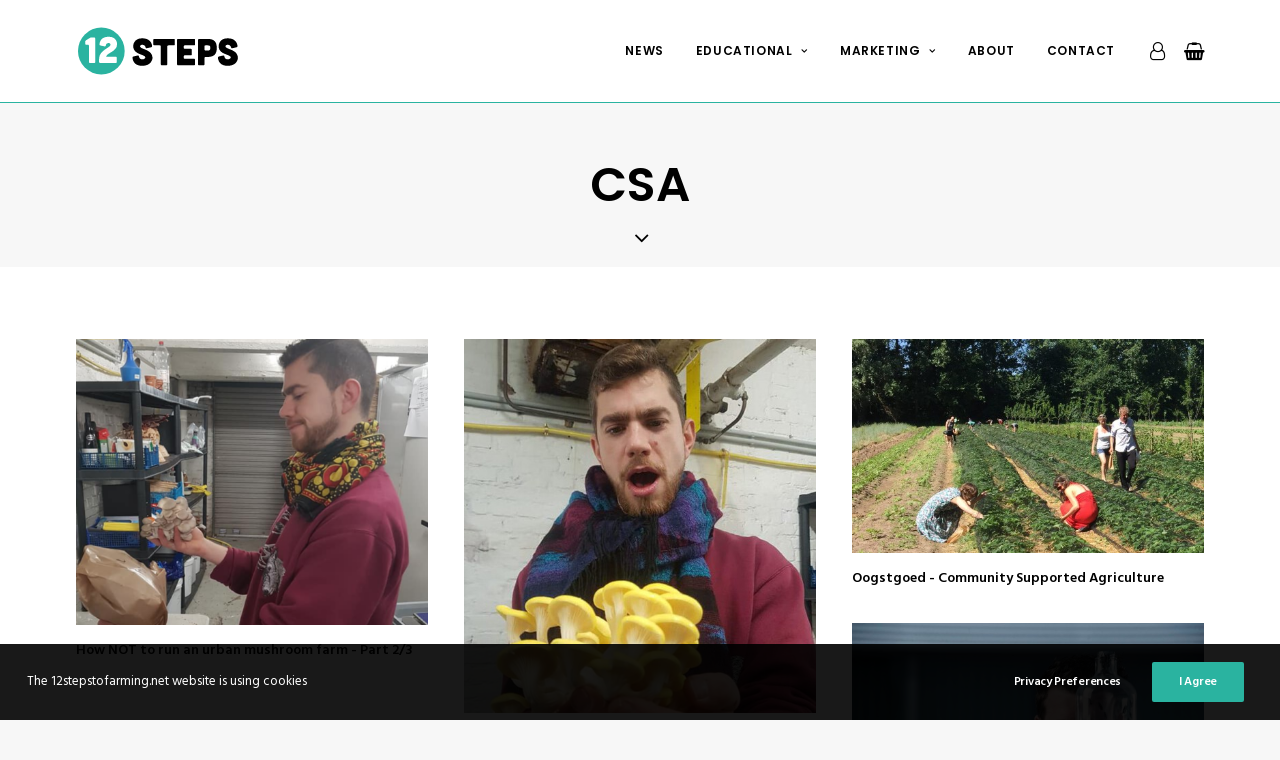

--- FILE ---
content_type: text/css; charset=utf-8
request_url: https://12stepstofarming.net/wp-content/cache/min/1/wp-content/themes/uncode/library/css/woocommerce.css?ver=1744461174
body_size: 31830
content:
.clear{clear:both}.nobr{white-space:nowrap}.woocommerce small.note{display:block;font-size:12px;margin:9px 0 0 0}.woocommerce .page-wrapper img{height:auto;max-width:100%}body>.woocommerce-notices-wrapper{display:none!important}.uncode-woocommerce-form-submission .box-wrapper *{cursor:progress!important}@font-face{font-display:swap;font-family:'star';src:url(../../../../../../../../themes/uncode/library/fonts/woocommerce/star.eot);src:url('../../../../../../../../themes/uncode/library/fonts/woocommerce/star.eot?#iefix') format('embedded-opentype'),url(../../../../../../../../themes/uncode/library/fonts/woocommerce/star.woff) format('woff'),url(../../../../../../../../themes/uncode/library/fonts/woocommerce/star.ttf) format('truetype'),url('../../../../../../../../themes/uncode/library/fonts/woocommerce/star.svg#star') format('svg');font-weight:400;font-style:normal}@font-face{font-display:swap;font-family:'WooCommerce';src:url(../../../../../../../../themes/uncode/library/fonts/woocommerce/WooCommerce.eot);src:url('../../../../../../../../themes/uncode/library/fonts/woocommerce/WooCommerce.eot?#iefix') format('embedded-opentype'),url(../../../../../../../../themes/uncode/library/fonts/woocommerce/WooCommerce.woff) format('woff'),url(../../../../../../../../themes/uncode/library/fonts/woocommerce/WooCommerce.ttf) format('truetype'),url('../../../../../../../../themes/uncode/library/fonts/woocommerce/WooCommerce.svg#WooCommerce') format('svg');font-weight:400;font-style:normal}.woocommerce .woocommerce-billing-fields:before,.woocommerce .woocommerce-shipping-fields:before,.woocommerce .woocommerce-billing-fields:after,.woocommerce .woocommerce-shipping-fields:after{content:" ";display:table;table-layout:fixed}.woocommerce .woocommerce-billing-fields:after,.woocommerce .woocommerce-shipping-fields:after{clear:both}.woocommerce .woocommerce-billing-fields:before,.woocommerce .woocommerce-shipping-fields:before,.woocommerce .woocommerce-billing-fields:after,.woocommerce .woocommerce-shipping-fields:after{content:" ";display:table}.woocommerce .woocommerce-billing-fields:after,.woocommerce .woocommerce-shipping-fields:after{clear:both}.woocommerce .form-row-first,.woocommerce .form-row-last{margin:18px 0 18px 0}.woocommerce .form-row:before,.woocommerce .form-row:after{content:" ";display:table;table-layout:fixed}.woocommerce .form-row:after{clear:both}.woocommerce .form-row:before,.woocommerce .form-row:after{content:" ";display:table}.woocommerce .form-row:after{clear:both}.woocommerce .form-row label{font-weight:400;line-height:1;margin-bottom:15px}.woocommerce .form-row select{width:100%}.woocommerce .form-row .input-text{-webkit-box-sizing:border-box;-moz-box-sizing:border-box;box-sizing:border-box;width:100%}.woocommerce .form-row abbr{border-bottom:0 dotted;text-decoration:none}.woocommerce .form-row .required{color:#ff3100;font-weight:600;border:0}.woocommerce .form-row.woocommerce-invalid-required-field input[type="text"]{border-color:#ff3100!important}@media (min-width:570px){.woocommerce .form-row-first,.woocommerce .form-row-last{width:calc(50% - 13px);overflow:visible}.woocommerce .form-row-first{float:left;clear:left}.woocommerce .form-row-last{float:right;width:calc(50% - 14px)}.woocommerce .form-row-wide{clear:both}}.woocommerce fieldset{margin-top:18px}.woocommerce fieldset legend{padding-right:4px;padding-left:4px;margin-left:-4px}.style-dark .form-row .required,.style-light .style-dark .form-row .required{color:#fff}.style-dark .form-row.woocommerce-invalid-required-field input[type="text"],.style-light .style-dark .form-row.woocommerce-invalid-required-field input[type="text"]{border-color:#fff!important}.form-no-labels .form-row>label{display:none}.form-no-labels .form-row>label.checkbox,.form-no-labels .form-row>input[type=checkbox]+label{display:inline}@media (min-width:570px){.form-compact-layout .woocommerce-billing-fields__field-wrapper,.form-compact-layout .woocommerce-shipping-fields__field-wrapper{display:grid;grid-template-columns:1fr 1fr;column-gap:27px}.form-compact-layout .woocommerce-billing-fields__field-wrapper .form-row-first,.form-compact-layout .woocommerce-shipping-fields__field-wrapper .form-row-first,.form-compact-layout .woocommerce-billing-fields__field-wrapper .form-row-last,.form-compact-layout .woocommerce-shipping-fields__field-wrapper .form-row-last{width:100%;margin-bottom:0;float:none;clear:none}}.shop_attributes{border:0;margin:36px 0 36px 0;width:100%}.panel-body .shop_attributes,.tab-pane .shop_attributes{margin:0 0 0 0}.align_center .shop_attributes{margin:auto;width:auto}.align_center .shop_attributes tr{display:table;margin:auto;width:auto}.shop_attributes th{font-weight:600;padding:5px 72px 5px 9px;border:0;margin:0;line-height:1.5em;white-space:nowrap;text-align:inherit}.align_left .shop_attributes th{text-align:left}.align_right .shop_attributes th{text-align:right}.align_center .shop_attributes th{padding:5px 9px 5px 9px}body.rtl .align_center .shop_attributes th{text-align:left}body:not(.rtl) .align_center .shop_attributes th{text-align:right}body.rtl .shop_attributes th{padding-right:0}body:not(.rtl) .shop_attributes th{padding-left:0}.shop_attributes td{border:0;color:inherit;font-weight:400;padding:0;margin:0;width:100%}.shop_attributes td p{margin:0}.align_left .shop_attributes td{text-align:left}.align_right .shop_attributes td{text-align:right}.align_center .shop_attributes td{padding:5px 9px 5px 9px}body.rtl .align_center .shop_attributes td{text-align:right}body:not(.rtl) .align_center .shop_attributes td{text-align:left}.shop_attributes p{margin:0}.shop_table{text-align:left;width:100%;border-collapse:separate;border:0;border-top-width:1px;border-top-style:solid}.shop_table th,.shop_table td{vertical-align:middle;text-align:left;font-weight:400;border-width:0 0 1px 0;padding:27px 0 27px 0}.shop_table th .amount,.shop_table td .amount{font-weight:400}.shop_table tfoot>tr:last-child th,.shop_table tfoot>tr:last-child td{border-width:0;padding-bottom:0}.shop_table tr>th:last-child,.shop_table tr>td:last-child{text-align:right}.shop_table td.product-remove{width:10px;padding-left:0;padding-right:0}.shop_table td.product-name{padding-left:0}.shop_table td.product-name dl.variation,.shop_table td.product-data dl.variation{margin-left:0;margin-right:0;margin-top:2px;line-height:1}.shop_table td.product-name dl.variation p,.shop_table td.product-data dl.variation p{margin-top:0}.shop_table td.product-name dl.variation dt,.shop_table td.product-data dl.variation dt,.shop_table td.product-name dl.variation dd,.shop_table td.product-data dl.variation dd,.shop_table td.product-name dl.variation dd p,.shop_table td.product-data dl.variation dd p{display:inline}.shop_table td.product-name dl.variation dt,.shop_table td.product-data dl.variation dt,.shop_table td.product-name dl.variation dd,.shop_table td.product-data dl.variation dd{font-size:.9em;font-weight:initial!important;line-height:1}.shop_table td.product-name dl.variation dd+dt::before,.shop_table td.product-data dl.variation dd+dt::before{content:'';display:block}.shop_table td.product-name dl.variation p,.shop_table td.product-data dl.variation p{font-size:1em;font-weight:initial!important;line-height:1}.shop_table td.product-thumbnail{padding:27px 18px 27px 18px;text-align:center!important}.shop_table td.product-thumbnail img{width:72px;min-width:72px;vertical-align:middle;height:auto;border-radius:2px}.shop_table td.product-quantity input[type="number"].qty{padding:12px 21px;max-width:60px;width:65px;float:none;margin:0 auto!important;text-align:center}body:not(.rtl).ios .shop_table td.product-quantity input[type="number"].qty,body:not(.rtl).android .shop_table td.product-quantity input[type="number"].qty{padding-right:21px!important}body.rtl.ios .shop_table td.product-quantity input[type="number"].qty,body.rtl.android .shop_table td.product-quantity input[type="number"].qty{padding-left:21px!important}.shop_table th.product-quantity,.shop_table td.product-quantity{text-align:center}.shop_table .order-total th,.shop_table .order-total td{border-width:0;padding-bottom:0}.shop_table .order-total td{font-size:1.2em}.shop_table p.backorder_notification{font-weight:400;font-size:.9em;margin-top:9px;margin-bottom:0;color:inherit!important}.shop_table:not(.compact-layout) a.remove{display:inline-block;font-size:12px;min-width:12px;position:relative;text-align:left;text-indent:-9999px}.shop_table:not(.compact-layout) a.remove::after{content:"\e117";display:block;font-family:'uncodeicon'!important;left:0;position:absolute;text-indent:0!important;top:50%;transform:translateY(-50%)}.shop_table .shipping-calculator-button{border-bottom-width:1px;border-bottom-style:dotted;font-size:.9em;margin:9px 0 0 0;display:inline-block;padding:0 3px 4px}.shop_table tr.woocommerce-shipping-totals td{padding-left:18px}.shop_table strong.product-quantity{font-weight:400}.shop_table.woocommerce-checkout-review-order-table{margin-top:0}.shop_table.compact-layout td.product-thumbnail{padding-left:0;padding-right:27px;text-align:left;width:1%}.shop_table.compact-layout .price-wrapper{margin-top:6px}.shop_table.compact-layout .remove-wrapper{margin-top:5px}.shop_table.compact-layout a.remove{font-size:.9em;color:inherit}.shop_table ul.wc-item-meta{margin:0;font-size:inherit}.shop_table ul.wc-item-meta li{font-size:.9em;margin:0}.shop_table ul.wc-item-meta li p{font-size:inherit;display:inline;line-height:inherit;margin:0}.shop_table ul.wc-item-meta li .wc-item-meta-label{font-weight:inherit}.shop_table.cart tbody td:before{font-weight:400}@media (min-width:570px){.shop_table.cart tbody td.product-price .amount{color:inherit!important}}@media (max-width:569px){.shop_table.cart{table-layout:fixed}.shop_table.cart thead{display:none}.shop_table.cart td{display:block;text-align:right}.shop_table.cart td.product-name:before,.shop_table.cart td.product-data:before,.shop_table.cart td.product-price:before,.shop_table.cart td.product-quantity:before,.shop_table.cart td.product-subtotal:before{content:attr(data-title) ': ';float:left}.shop_table.cart td.product-thumbnail{padding-top:0;text-align:center;border-bottom-width:0}.shop_table.cart td.product-thumbnail img{width:144px!important;max-width:144px;min-width:144px!important}.shop_table.cart td.product-quantity div.quantity{display:inline-block}.shop_table.cart td.product-name,.shop_table.cart td.product-data,.shop_table.cart td.product-price,.shop_table.cart td.product-quantity{border-bottom-width:0;padding:9px 0}.shop_table.cart td.product-subtotal{padding-top:9px}.shop_table.cart td.product-remove{border-bottom-width:0;width:100%;padding-bottom:0;margin-bottom:-16px}.shop_table.cart td.product-quantity input.qty{padding-bottom:8px;padding-top:8px}.shop_table.cart.compact-layout tbody tr{position:relative}.shop_table.cart.compact-layout tbody td{text-align:left;padding-left:171px}.shop_table.cart.compact-layout tbody td:before{content:none}.shop_table.cart.compact-layout tbody td.product-thumbnail{padding-left:0;position:absolute;left:0;padding-top:27px}.shop_table.cart.compact-layout tbody td.product-thumbnail img{width:144px;max-width:144px;min-width:auto}.shop_table.cart.compact-layout tbody td.product-data{padding-top:27px}.shop_table.cart td.actions{padding-left:0!important}.shop_table.cart td.actions .button{width:100%}.shop_table.cart td.actions div.coupon{margin-right:0}.shop_table.cart td.actions #coupon_code{width:100%;max-width:100%}}.input-underline .shop_table td.product-quantity input.qty{padding-left:21px!important}.cart-totals .shop_table tbody td,.woocommerce-checkout-review-order .shop_table tbody td{width:25%}.thumb-size-medium .shop_table td.product-thumbnail img{width:144px;min-width:144px}.thumb-size-big .shop_table td.product-thumbnail img{width:198px;min-width:198px}.vertical-align-top .shop_table th,.vertical-align-top .shop_table td{vertical-align:top}@media (min-width:570px){.vertical-align-top .shop_table td.product-quantity input.qty{padding:0 0 0 9px!important;font-size:inherit;border:none;box-shadow:none;background-color:transparent!important}}.vertical-align-top .shop_table a.remove{line-height:0}.woocommerce:not(.order-table-with-thumbs) .shop_table.woocommerce-checkout-review-order-table .cart_item td,.woocommerce:not(.order-table-with-thumbs) .shop_table .order_item td{padding:5px 0 4px;border-bottom-width:0}.woocommerce:not(.order-table-with-thumbs) .shop_table.woocommerce-checkout-review-order-table .cart_item td.product-name img,.woocommerce:not(.order-table-with-thumbs) .shop_table .order_item td.product-name img,.woocommerce:not(.order-table-with-thumbs) .shop_table.woocommerce-checkout-review-order-table .cart_item td.product-name .product-item-thumb,.woocommerce:not(.order-table-with-thumbs) .shop_table .order_item td.product-name .product-item-thumb{display:none}.woocommerce:not(.order-table-with-thumbs) .shop_table.woocommerce-checkout-review-order-table .cart_item:first-child td,.woocommerce:not(.order-table-with-thumbs) .shop_table .order_item:first-child td{padding-top:27px}.woocommerce:not(.order-table-with-thumbs) .shop_table.woocommerce-checkout-review-order-table .cart_item:last-child td,.woocommerce:not(.order-table-with-thumbs) .shop_table .order_item:last-child td{border-bottom-width:1px;padding-bottom:27px}h2+.shop_table{margin-top:27px}.no-cart-table-titles .woocommerce-cart-form h2+.shop_table,.no-cart-totals-titles .cart-collaterals h2+.shop_table{margin-top:0!important}#shipping_method{list-style:none outside;margin:-5px 0 -10px;padding:0}#shipping_method label{display:list-item}#shipping_method input[type="radio"]+label{padding-right:25px}#shipping_method input[type="hidden"]+label{margin-bottom:0}#shipping_method li{margin-top:2px}#shipping_method li:first-child{margin-top:0}#shipping_method input[type="radio"]{margin:5px 0 0 9px;float:right}.uncode-wc-module .style-dark input[type="checkbox"],.style-light .uncode-wc-module .style-dark input[type="checkbox"],.uncode-wc-module .style-dark input[type="radio"],.style-light .uncode-wc-module .style-dark input[type="radio"]{background-color:transparent!important}.wc-forward,.wc-forward a{font-size:12px}.wc-backward,.wc-backward{display:inline-block;font-style:normal!important;text-align:center;vertical-align:middle;margin-top:1px;margin-bottom:1px;cursor:pointer;background-image:none;border-style:solid;border-radius:2px;outline:none;-webkit-text-stroke:0;transition:color 200ms ease-in-out,background-color 200ms ease-in-out,border-color 200ms ease-in-out;-moz-user-select:none;-webkit-user-select:none;-ms-user-select:none}@media (max-width:569px){.wc-backward,.wc-backward{transform:scale(.8);transform-origin:left}.navbar .wc-backward,.menu-accordion .wc-backward,.navbar .wc-backward,.menu-accordion .wc-backward{transform:none}}.product_button_loop.loading{background-image:none!important}.add_to_cart_button.added_and_noted .add_to_cart_text{opacity:0!important}.add_to_cart_button .view-cart.added_to_cart{left:0;position:absolute;width:100%}.product_button_loop.add_to_cart_button .view-cart.added_to_cart{bottom:0;transform:translateY(calc(-50% + 0.5px))}.add_to_cart_button.loading span{opacity:0!important}.add_to_cart_button.loading:after{opacity:1;display:block;transition:opacity 0.2s ease;transition-delay:0.4s;background-repeat:no-repeat;background-size:60%;background-position:center;position:absolute;top:50%;left:50%;width:32px;height:32px;margin-top:-16px;margin-left:-16px;content:"";z-index:1000}.tmb-light .t-entry-visual .add_to_cart_button.loading:after{background-image:url(../../../../../../../../themes/uncode/library/img/oval-anim-dark.svg)}.tmb-dark .t-entry-visual .add_to_cart_button.loading:after{background-image:url(../../../../../../../../themes/uncode/library/img/oval-anim-light.svg)}.product_type_simple{position:relative}.product_type_simple:not(.btn-block)+.added_to_cart{margin-left:9px}.product_type_simple.btn-block+.added_to_cart{margin-top:9px}.wc-proceed-to-checkout{text-align:right;margin:36px 0 0 0}.wc-proceed-to-checkout .btn-lg{margin-top:9px}.wc-proceed-to-checkout .btn-xl{margin-top:18px}.uncode-wc-account-forms .btn-lg{margin-top:9px}.uncode-wc-account-forms .btn-xl{margin-top:18px}.btn.checkout,.btn.checkout-button{transform-origin:right!important}@media (max-width:959px){.btn.checkout,.btn.checkout-button{width:100%}}.woocommerce a.button.loading,.woocommerce button.button.loading,.woocommerce input.button.loading{border:1px solid}.woocommerce a.button.loading:before,.woocommerce button.button.loading:before,.woocommerce input.button.loading:before{content:"";position:absolute;top:0;right:0;left:0;bottom:0}.woocommerce a.button:disabled,.woocommerce button.button:disabled,.woocommerce input.button:disabled,.woocommerce a.button.disabled,.woocommerce button.button.disabled,.woocommerce input.button.disabled{border:1px solid;-webkit-box-shadow:none;-moz-box-shadow:none;box-shadow:none;cursor:not-allowed}.woocommerce a.added_to_cart{padding-top:.5em;white-space:nowrap;display:inline-block}@media (min-width:960px){.minicart-notification.uncode-sidecart-enabled.uncode-sidecart-mobile-disabled a.added_to_cart,.minicart-notification:not(.uncode-sidecart-enabled) a.added_to_cart{display:none}}.minicart-notification.uncode-sidecart-enabled:not(.uncode-sidecart-mobile-disabled) a.added_to_cart{display:none}a.button:not(.t-table-add-to-cart).loading,button.button:not(.t-table-add-to-cart).loading,input.button:not(.t-table-add-to-cart).loading{background-position:center;background-repeat:no-repeat;background-size:100% 75%}a.button:not(.t-table-add-to-cart).loading>span,button.button:not(.t-table-add-to-cart).loading>span,input.button:not(.t-table-add-to-cart).loading>span{opacity:0}.style-dark a.button:not(.t-table-add-to-cart).loading,.style-dark button.button:not(.t-table-add-to-cart).loading,.style-dark input.button:not(.t-table-add-to-cart).loading,a.button:not(.t-table-add-to-cart).loading .style-light .style-dark,button.button:not(.t-table-add-to-cart).loading .style-light .style-dark,input.button:not(.t-table-add-to-cart).loading .style-light .style-dark{background-image:url(../../../../../../../../themes/uncode/library/img/oval-anim-light.svg)}.style-light a.button:not(.t-table-add-to-cart).loading,.style-light button.button:not(.t-table-add-to-cart).loading,.style-light input.button:not(.t-table-add-to-cart).loading,a.button:not(.t-table-add-to-cart).loading .style-dark .style-light,button.button:not(.t-table-add-to-cart).loading .style-dark .style-light,input.button:not(.t-table-add-to-cart).loading .style-dark .style-light{background-image:url(../../../../../../../../themes/uncode/library/img/oval-anim-dark.svg)}.style-light a.button:not(.t-table-add-to-cart).loading:not(.btn-flat):not(.btn-hover-nobg):not(.icon-animated):not(.btn-text-skin):hover,.style-light button.button:not(.t-table-add-to-cart).loading:not(.btn-flat):not(.btn-hover-nobg):not(.icon-animated):not(.btn-text-skin):hover,.style-light input.button:not(.t-table-add-to-cart).loading:not(.btn-flat):not(.btn-hover-nobg):not(.icon-animated):not(.btn-text-skin):hover,.style-light a.button:not(.t-table-add-to-cart).loading:not(.btn-flat):not(.btn-hover-nobg):not(.icon-animated):not(.btn-text-skin):focus,.style-light button.button:not(.t-table-add-to-cart).loading:not(.btn-flat):not(.btn-hover-nobg):not(.icon-animated):not(.btn-text-skin):focus,.style-light input.button:not(.t-table-add-to-cart).loading:not(.btn-flat):not(.btn-hover-nobg):not(.icon-animated):not(.btn-text-skin):focus,.style-light a.button:not(.t-table-add-to-cart).loading:not(.btn-flat):not(.btn-hover-nobg):not(.icon-animated):not(.btn-text-skin):active,.style-light button.button:not(.t-table-add-to-cart).loading:not(.btn-flat):not(.btn-hover-nobg):not(.icon-animated):not(.btn-text-skin):active,.style-light input.button:not(.t-table-add-to-cart).loading:not(.btn-flat):not(.btn-hover-nobg):not(.icon-animated):not(.btn-text-skin):active{background-image:url(../../../../../../../../themes/uncode/library/img/oval-anim-light.svg)}.style-dark a.button:not(.t-table-add-to-cart).loading:not(.btn-flat):not(.btn-hover-nobg):not(.icon-animated):not(.btn-text-skin):hover,.style-dark button.button:not(.t-table-add-to-cart).loading:not(.btn-flat):not(.btn-hover-nobg):not(.icon-animated):not(.btn-text-skin):hover,.style-dark input.button:not(.t-table-add-to-cart).loading:not(.btn-flat):not(.btn-hover-nobg):not(.icon-animated):not(.btn-text-skin):hover,.style-dark a.button:not(.t-table-add-to-cart).loading:not(.btn-flat):not(.btn-hover-nobg):not(.icon-animated):not(.btn-text-skin):focus,.style-dark button.button:not(.t-table-add-to-cart).loading:not(.btn-flat):not(.btn-hover-nobg):not(.icon-animated):not(.btn-text-skin):focus,.style-dark input.button:not(.t-table-add-to-cart).loading:not(.btn-flat):not(.btn-hover-nobg):not(.icon-animated):not(.btn-text-skin):focus,.style-dark a.button:not(.t-table-add-to-cart).loading:not(.btn-flat):not(.btn-hover-nobg):not(.icon-animated):not(.btn-text-skin):active,.style-dark button.button:not(.t-table-add-to-cart).loading:not(.btn-flat):not(.btn-hover-nobg):not(.icon-animated):not(.btn-text-skin):active,.style-dark input.button:not(.t-table-add-to-cart).loading:not(.btn-flat):not(.btn-hover-nobg):not(.icon-animated):not(.btn-text-skin):active{background-image:url(../../../../../../../../themes/uncode/library/img/oval-anim-dark.svg)}a.button.t-table-add-to-cart.loading>span,button.button.t-table-add-to-cart.loading>span,input.button.t-table-add-to-cart.loading>span{opacity:0}a.button.t-table-add-to-cart.loading::after,button.button.t-table-add-to-cart.loading::after,input.button.t-table-add-to-cart.loading::after{background-size:contain}.style-dark a.button.t-table-add-to-cart.loading::after,.style-dark button.button.t-table-add-to-cart.loading::after,.style-dark input.button.t-table-add-to-cart.loading::after,.style-light .style-dark a.button.t-table-add-to-cart.loading::after,.style-light .style-dark button.button.t-table-add-to-cart.loading::after,.style-light .style-dark input.button.t-table-add-to-cart.loading::after{background-image:url(../../../../../../../../themes/uncode/library/img/oval-anim-dark.svg)}.style-light a.button.t-table-add-to-cart.loading::after,.style-light button.button.t-table-add-to-cart.loading::after,.style-light input.button.t-table-add-to-cart.loading::after,.style-dark .style-light a.button.t-table-add-to-cart.loading::after,.style-dark .style-light button.button.t-table-add-to-cart.loading::after,.style-dark .style-light input.button.t-table-add-to-cart.loading::after{background-image:url(../../../../../../../../themes/uncode/library/img/oval-anim-light.svg)}.btn-hidden{display:none!important}.woocommerce:not(.uncode-wc-module) .btn-hidden,.vc_editor.compose-mode .btn-hidden{display:inline-block!important}.uncode-wc-module .btn-block{width:100%!important;display:inline-block!important}.add_to_cart_inline .h3{margin-right:27px;text-decoration:none}.woocommerce .shop_table .quantity,.woocommerce .quantity{display:inline-block;float:none;position:relative;vertical-align:middle;zoom:1}.woocommerce .shop_table .quantity .qty-inset,.woocommerce .quantity .qty-inset{border:1px solid transparent;display:inline-block;position:relative}.woocommerce .shop_table .quantity input.qty,.woocommerce .quantity input.qty{float:left;font-size:.8em;font-weight:400;text-align:center}.woocommerce .shop_table .quantity input.qty.btn-block,.woocommerce .quantity input.qty.btn-block{margin:0}@media (min-width:960px){.woocommerce .shop_table .quantity input[type="number"].qty,.woocommerce .quantity input[type="number"].qty{padding:15px 0 15px 15px}}@media (max-width:959px){.woocommerce .shop_table .quantity input[type="number"].qty,.woocommerce .quantity input[type="number"].qty{padding:15px}}.woocommerce .shop_table .quantity input[type="number"].qty:not(.btn-block),.woocommerce .quantity input[type="number"].qty:not(.btn-block){display:inline-block;max-width:90px;margin:0 9px 0 0}.woocommerce .shop_table .quantity input[type="number"].qty.btn-block,.woocommerce .quantity input[type="number"].qty.btn-block{margin:0 0 18px 0!important}.woocommerce .shop_table .quantity input[type="number"].qty ::-webkit-outer-spin-button,.woocommerce .quantity input[type="number"].qty ::-webkit-outer-spin-button,.woocommerce .shop_table .quantity input[type="number"].qty input::-webkit-inner-spin-button,.woocommerce .quantity input[type="number"].qty input::-webkit-inner-spin-button{opacity:0}.woocommerce .shop_table .quantity input[type="number"].qty:hover ::-webkit-outer-spin-button,.woocommerce .quantity input[type="number"].qty:hover ::-webkit-outer-spin-button,.woocommerce .shop_table .quantity input[type="number"].qty:hover input::-webkit-inner-spin-button,.woocommerce .quantity input[type="number"].qty:hover input::-webkit-inner-spin-button{opacity:1}.woocommerce .shop_table .quantity input[type="text"].qty,.woocommerce .quantity input[type="text"].qty{background:transparent!important;border:0!important;box-shadow:none!important;display:inline-block;float:left;padding:17px 61px 17px 61px!important}.woocommerce .shop_table .quantity input[type="text"].qty:not(.btn-block),.woocommerce .quantity input[type="text"].qty:not(.btn-block){margin:0;max-width:200px}.woocommerce .shop_table .quantity .qty-minus,.woocommerce .quantity .qty-minus,.woocommerce .shop_table .quantity .qty-plus,.woocommerce .quantity .qty-plus{display:inline-block;border-radius:2px;cursor:pointer;height:30px;line-height:30px;position:absolute;text-align:center;top:calc(50% - 15px);width:30px;transition:color 200ms ease-in-out,background-color 200ms ease-in-out,border-color 200ms ease-in-out;font-size:12px}.woocommerce .shop_table .quantity .qty-minus,.woocommerce .quantity .qty-minus{left:20px}.woocommerce .shop_table .quantity .qty-plus,.woocommerce .quantity .qty-plus{right:20px}.quantity .qty-inset{border:0!important}.woocommerce .product .qty-inset,.vc_element .cart.woocommerce .qty-inset{float:left;margin:0 9px 0 0!important}.woocommerce .product .qty-inset.btn-block,.vc_element .cart.woocommerce .qty-inset.btn-block{margin:0 0 18px 0!important}.woocommerce-pagination{text-align:center;border-top-width:1px;border-top-style:solid;margin-top:36px}.woocommerce-pagination ul{display:inline-block;white-space:nowrap;padding:0;margin-top:36px}.woocommerce-pagination ul:before,.woocommerce-pagination ul:after{content:" ";display:table;table-layout:fixed}.woocommerce-pagination ul:after{clear:both}.woocommerce-pagination ul:before,.woocommerce-pagination ul:after{content:" ";display:table}.woocommerce-pagination ul:after{clear:both}.woocommerce-pagination ul li{display:inline-block}.woocommerce-pagination ul li{padding:0;margin:0;float:left;display:inline;overflow:hidden}.woocommerce-pagination ul li a,.woocommerce-pagination ul li span{font-size:12px;font-weight:500;margin:0;text-decoration:none;display:inline-block;width:36px}.woocommerce-pagination ul li .prev,.woocommerce-pagination ul li .next{font-family:"uncodeicon";text-indent:-9999px}.woocommerce-pagination ul li .prev:before,.woocommerce-pagination ul li .next:before{float:left;text-indent:0;width:36px}.woocommerce-pagination ul li .prev:before{content:"\f104"}.woocommerce-pagination ul li .next:before{content:"\f105"}.wc-stripe-error.woocommerce-message,.wc-notice.woocommerce-message{background-color:rgba(48,49,51,.05);border-radius:3px;color:#303133;list-style-type:none!important;margin-bottom:36px;padding:12px 18px!important}.wc-stripe-error.woocommerce-error,.wc-notice.woocommerce-error{background-color:rgba(255,49,0,.05);border-radius:3px;color:#ff3100;list-style-type:none!important;margin-bottom:36px;padding:18px 27px!important}ul.wc-stripe-error,ul.wc-notice{margin-top:0!important}.wc-stripe-error li,.wc-notice li,.wc-stripe-error p,.wc-notice p{font-size:1em!important}.wc-stripe-error p,.wc-notice p{margin:0}.wc-stripe-error .wc-forward,.wc-notice .wc-forward{float:right;text-shadow:none;margin:0;color:#303133}.wc-stripe-error .wc-forward:hover,.wc-notice .wc-forward:hover{color:#000!important}.wc-stripe-error .wc-forward:after,.wc-notice .wc-forward:after{font-family:uncodeicon;content:'\e0c3';color:inherit;margin-left:.5em;width:1.28571429em;height:1.28571429em;display:inline-block;text-align:center}.wc-stripe-error .wc-backward,.wc-notice .wc-backward,.wc-stripe-error .wc-backward,.wc-notice .wc-backward{margin-left:18px}.wc-stripe-error.woocommerce-message a,.wc-notice.woocommerce-message a,.wc-stripe-error.woocommerce-message .wc-forward,.wc-notice.woocommerce-message .wc-forward{color:#303133}.wc-stripe-error.woocommerce-message a:hover,.wc-notice.woocommerce-message a:hover,.wc-stripe-error.woocommerce-message .wc-forward:hover,.wc-notice.woocommerce-message .wc-forward:hover{color:#000!important}.wc-stripe-error.woocommerce-error a,.wc-notice.woocommerce-error a,.wc-stripe-error.woocommerce-error .wc-forward,.wc-notice.woocommerce-error .wc-forward{color:#ff3100}.wc-stripe-error.woocommerce-error a:hover,.wc-notice.woocommerce-error a:hover,.wc-stripe-error.woocommerce-error .wc-forward:hover,.wc-notice.woocommerce-error .wc-forward:hover{color:#991d00!important}.row-parent>.wc-notice{margin-bottom:0}.single-product .wc-notice.woocommerce-message{padding:18px 27px!important}.style-dark .wc-stripe-error.woocommerce-message,.style-light .style-dark .wc-stripe-error.woocommerce-message,.style-dark .wc-notice.woocommerce-message,.style-light .style-dark .wc-notice.woocommerce-message,.style-dark .wc-stripe-error.woocommerce-error,.style-light .style-dark .wc-stripe-error.woocommerce-error,.style-dark .wc-notice.woocommerce-error,.style-light .style-dark .wc-notice.woocommerce-error{background-color:rgba(255,255,255,.05);color:#fff}.style-dark .wc-stripe-error .wc-forward,.style-light .style-dark .wc-stripe-error .wc-forward,.style-dark .wc-notice .wc-forward,.style-light .style-dark .wc-notice .wc-forward{color:#fff}.style-dark .wc-stripe-error .wc-forward:hover,.style-light .style-dark .wc-stripe-error .wc-forward:hover,.style-dark .wc-notice .wc-forward:hover,.style-light .style-dark .wc-notice .wc-forward:hover{color:#fff!important}.style-dark .wc-stripe-error.woocommerce-message a,.style-light .style-dark .wc-stripe-error.woocommerce-message a,.style-dark .wc-notice.woocommerce-message a,.style-light .style-dark .wc-notice.woocommerce-message a,.style-dark .wc-stripe-error.woocommerce-message .wc-forward,.style-light .style-dark .wc-stripe-error.woocommerce-message .wc-forward,.style-dark .wc-notice.woocommerce-message .wc-forward,.style-light .style-dark .wc-notice.woocommerce-message .wc-forward{color:#fff!important}.style-dark .wc-stripe-error.woocommerce-message a:hover,.style-light .style-dark .wc-stripe-error.woocommerce-message a:hover,.style-dark .wc-notice.woocommerce-message a:hover,.style-light .style-dark .wc-notice.woocommerce-message a:hover,.style-dark .wc-stripe-error.woocommerce-message .wc-forward:hover,.style-light .style-dark .wc-stripe-error.woocommerce-message .wc-forward:hover,.style-dark .wc-notice.woocommerce-message .wc-forward:hover,.style-light .style-dark .wc-notice.woocommerce-message .wc-forward:hover{color:#fff!important}.style-dark .wc-stripe-error.woocommerce-error a,.style-light .style-dark .wc-stripe-error.woocommerce-error a,.style-dark .wc-notice.woocommerce-error a,.style-light .style-dark .wc-notice.woocommerce-error a,.style-dark .wc-stripe-error.woocommerce-error .wc-forward,.style-light .style-dark .wc-stripe-error.woocommerce-error .wc-forward,.style-dark .wc-notice.woocommerce-error .wc-forward,.style-light .style-dark .wc-notice.woocommerce-error .wc-forward{color:#fff!important}.style-dark .wc-stripe-error.woocommerce-error a:hover,.style-light .style-dark .wc-stripe-error.woocommerce-error a:hover,.style-dark .wc-notice.woocommerce-error a:hover,.style-light .style-dark .wc-notice.woocommerce-error a:hover,.style-dark .wc-stripe-error.woocommerce-error .wc-forward:hover,.style-light .style-dark .wc-stripe-error.woocommerce-error .wc-forward:hover,.style-dark .wc-notice.woocommerce-error .wc-forward:hover,.style-light .style-dark .wc-notice.woocommerce-error .wc-forward:hover{color:#fff!important}.woocommerce span.onsale,.woocommerce span.soldout{pointer-events:none;z-index:100;top:10px;left:10px;border-radius:2px;font-size:11px!important;padding:2px 5px 2px 5px;display:inline-block;font-weight:600;line-height:1.5;text-transform:uppercase;position:absolute;text-align:center;color:#ffffff!important}.woocommerce span.soldout{background-color:#F73B3B}.woocommerce .product-badge{left:0;position:absolute;z-index:100}.uncode-wrapper-lateral .product-badge.product-badge-w-th{left:68px}.tmb-woocommerce.tmb .t-entry .t-entry-category a,.tmb-woocommerce.tmb .t-entry .t-entry-category .cat-comma{font-weight:400}.tmb-woocommerce.tmb .t-entry span.price{display:block}.tmb-woocommerce.tmb .t-entry span.price del{display:inline;font-size:inherit!important}.tmb-woocommerce.tmb .t-entry span.price ins{display:inline;font-size:inherit!important;text-decoration:none}.tmb-woocommerce.tmb .t-entry .t-entry-stars .star-rating,.tmb-woocommerce.tmb .t-entry .t-entry-meta .star-rating{margin-top:2px}.tmb-woocommerce.tmb .t-entry-visual .add-to-cart-overlay a{height:40px;bottom:-40px;width:100%;padding:10px;position:absolute;text-align:center;z-index:1000;white-space:nowrap;transition:bottom 0.2s ease-in-out;font-size:12px;line-height:1.75;margin:18px 0 0}.tmb-woocommerce.tmb .t-entry-visual .add-to-cart-overlay a:not(.default-typography){text-transform:uppercase!important}.enhanced-atc.tmb-woocommerce.tmb .t-entry-visual .add-to-cart-overlay a{border-radius:2px;background-clip:padding-box;bottom:-60px;width:auto;font-weight:700!important;left:10px;right:10px;opacity:1;overflow:hidden;transition:bottom 0.4s ease 0.1s;transform:translateZ(0)}.auto-width-atc.tmb-woocommerce.tmb .t-entry-visual .add-to-cart-overlay a{left:50%;padding-left:36px;padding-right:36px;right:auto;transform:translateX(-50%);width:auto}.tmb-woocommerce.tmb .t-entry-visual .add-to-cart-overlay a.default-typography{font-size:12px!important;text-transform:uppercase!important}.tmb-content-under.tmb-woocommerce.tmb .t-entry-visual .t-entry-variations{bottom:-60px;width:100%;padding:0 10px;position:absolute;text-align:center;z-index:999;white-space:nowrap;transition:bottom 0.2s ease-in-out;font-size:12px;line-height:1.75;margin:18px 0 0}.tmb-content-under.tmb-woocommerce.tmb .t-entry-visual .t-entry-variations .swatches-select{overflow:hidden}.tmb-content-under.tmb-woocommerce.tmb .t-entry-visual .t-entry-variations.swatch-size-regular{bottom:-40px}.tmb-content-under.tmb-woocommerce.tmb .t-entry-visual .t-entry-variations.swatch-size-small{bottom:-25px}.tmb-content-under.tmb-woocommerce.tmb .t-entry-visual .t-entry-variations.single-attribute-selector--over-visible{bottom:14px}.tmb-woocommerce.tmb .t-entry-inline-price .t-entry .t-entry-title{display:inline-block;width:auto}.tmb-woocommerce.tmb .t-entry-inline-price .t-entry .price{color:inherit!important;display:inline-block;margin:0;width:auto}.tmb-woocommerce.tmb .t-entry-inline-price .t-entry .price::before{content:"\002D";display:inline-block;padding:0 .325em}@media (max-width:959px){.tmb-woocommerce.tmb .t-entry-inline-price-responsive .t-entry .price{display:block}.tmb-woocommerce.tmb .t-entry-inline-price-responsive .t-entry .price::before{display:none}}.tmb-woocommerce.tmb .t-entry-stock--in-stock{margin-top:0!important}.tmb.tmb-current-term{pointer-events:none!important}.tmb .icon-badge>div,.tmb .icon-badge>a{border-radius:50px;background-clip:padding-box;display:inline-block;height:100%;left:0;opacity:1;position:absolute;top:0;width:100%;transition:transform 0.3s ease-in-out,opacity 0.3s ease-in-out}:not(.tmb-overlay-text-anim).tmb .icon-badge>div,:not(.tmb-overlay-text-anim).tmb .icon-badge>a,.tmb-text-showed.tmb .icon-badge>div,.tmb-text-showed.tmb .icon-badge>a{opacity:1}.tmb-overlay-text-anim:not(.tmb-text-showed).tmb .icon-badge>div,.tmb-overlay-text-anim:not(.tmb-text-showed).tmb .icon-badge>a{opacity:0}.tmb .t-entry-visual:hover .add-to-cart-overlay a,.tmb.tmb-all-hover.tmb-content-under .t-inside:hover .add-to-cart-overlay a,.tmb .t-entry-visual:focus .add-to-cart-overlay a,.tmb.tmb-all-hover.tmb-content-under .t-inside:focus .add-to-cart-overlay a{bottom:0}.enhanced-atc.tmb .t-entry-visual:hover .add-to-cart-overlay a,.enhanced-atc.tmb.tmb-all-hover.tmb-content-under .t-inside:hover .add-to-cart-overlay a,.enhanced-atc.tmb .t-entry-visual:focus .add-to-cart-overlay a,.enhanced-atc.tmb.tmb-all-hover.tmb-content-under .t-inside:focus .add-to-cart-overlay a{bottom:10px;transition:bottom 0.3s ease 0.1s;opacity:1}.enhanced-atc.tmb .t-entry-visual:hover .add-to-cart-overlay a>span,.enhanced-atc.tmb.tmb-all-hover.tmb-content-under .t-inside:hover .add-to-cart-overlay a>span,.enhanced-atc.tmb .t-entry-visual:focus .add-to-cart-overlay a>span,.enhanced-atc.tmb.tmb-all-hover.tmb-content-under .t-inside:focus .add-to-cart-overlay a>span{opacity:1}.tmb .t-entry-visual:hover .t-entry-variations,.tmb.tmb-all-hover.tmb-content-under .t-inside:hover .t-entry-variations,.tmb .t-entry-visual:focus .t-entry-variations,.tmb.tmb-all-hover.tmb-content-under .t-inside:focus .t-entry-variations{bottom:14px!important}.tmb .t-entry-visual:hover .t-entry-variations.single-attribute-selector--shift,.tmb.tmb-all-hover.tmb-content-under .t-inside:hover .t-entry-variations.single-attribute-selector--shift,.tmb .t-entry-visual:focus .t-entry-variations.single-attribute-selector--shift,.tmb.tmb-all-hover.tmb-content-under .t-inside:focus .t-entry-variations.single-attribute-selector--shift{bottom:54px!important}.tmb-overlay-text-anim.tmb .t-entry-visual:hover .icon-badge>div,.tmb-overlay-text-anim.tmb.tmb-all-hover.tmb-content-under .t-inside:hover .icon-badge>div,.tmb-overlay-text-anim.tmb .t-entry-visual:focus .icon-badge>div,.tmb-overlay-text-anim.tmb.tmb-all-hover.tmb-content-under .t-inside:focus .icon-badge>div,.tmb-overlay-text-anim.tmb .t-entry-visual:hover .icon-badge>a,.tmb-overlay-text-anim.tmb.tmb-all-hover.tmb-content-under .t-inside:hover .icon-badge>a,.tmb-overlay-text-anim.tmb .t-entry-visual:focus .icon-badge>a,.tmb-overlay-text-anim.tmb.tmb-all-hover.tmb-content-under .t-inside:focus .icon-badge>a{opacity:1}.tmb .t-entry-attribute-image img{display:inline-block;max-width:80px;border-width:1px;border-style:solid}.tmb .t-entry-attribute-image.no-border img{border:none}.woocommerce .woocommerce-breadcrumb{font-size:12px;border:1px solid;padding:18px 18px 18px 18px}.woocommerce .woocommerce-breadcrumb:before,.woocommerce .woocommerce-breadcrumb:after{content:" ";display:table;table-layout:fixed}.woocommerce .woocommerce-breadcrumb:after{clear:both}.woocommerce .woocommerce-breadcrumb:before,.woocommerce .woocommerce-breadcrumb:after{content:" ";display:table}.woocommerce .woocommerce-breadcrumb:after{clear:both}p.demo_store{position:fixed;top:0;left:0;right:0;margin:0;width:100%;font-size:1em;padding:.5em 0;text-align:center;z-index:99998}.admin-bar p.demo_store{top:28px}.select2-container{margin:0;position:relative;display:block!important;zoom:1;vertical-align:middle}.select2-container,.select2-drop,.select2-search,.select2-search input{-webkit-box-sizing:border-box;-moz-box-sizing:border-box;box-sizing:border-box}.select2-container .select2-choice{display:block;overflow:hidden;position:relative;white-space:nowrap;text-decoration:none;background-clip:padding-box;-webkit-touch-callout:none;-webkit-user-select:none;-moz-user-select:none;-ms-user-select:none;user-select:none;background-position:100% center;background-repeat:no-repeat}.style-light .select2-container .select2-choice{background-image:url([data-uri])}.style-dark .select2-container .select2-choice{background-image:url([data-uri])}html[dir="rtl"] .select2-container .select2-choice{padding:0 8px 0 0}.select2-container.select2-drop-above .select2-choice{border-bottom-color:#ccc;border-radius:0 0 4px 4px}.select2-container.select2-allowclear .select2-choice .select2-chosen{margin-right:42px}.select2-container .select2-choice>.select2-chosen{margin-right:26px;display:block;overflow:hidden;white-space:nowrap;text-overflow:ellipsis;float:none;width:auto}html[dir="rtl"] .select2-container .select2-choice>.select2-chosen{margin-left:26px;margin-right:0}.select2-container .select2-choice abbr{display:none;width:12px;height:12px;position:absolute;right:24px;top:5px;font-size:1px;text-decoration:none;border:0;background:url(../../../../../../../../themes/uncode/library/img/woocommerce/select2.png) right top no-repeat;cursor:pointer;outline:0}.select2-container.select2-allowclear .select2-choice abbr{display:inline-block}.select2-container .select2-choice abbr:hover{background-position:right -11px;cursor:pointer}.select2-drop-mask{border:0;margin:0;padding:0;position:fixed;left:0;top:0;min-height:100%;min-width:100%;height:auto;width:auto;opacity:0;z-index:9998;background-color:#fff;filter:alpha(opacity=0)}.select2-drop{width:100%;margin-top:-1px;position:absolute;z-index:9999;top:100%;background:#fff;color:#000;border-top:0;border-radius:0 0 3px 3px}.select2-drop.select2-drop-above{margin-top:1px;border-radius:3px 3px 0 0}.select2-drop-active{border-width:1px;border-style:solid;border-top:none}.select2-drop.select2-drop-above.select2-drop-active{border-width:1px;border-style:solid}.select2-drop-auto-width{width:auto}.select2-drop-auto-width .select2-search{padding-top:4px}html[dir="rtl"] .select2-container .select2-choice .select2-arrow{left:0;right:auto;border-radius:3px 0 0 3px}.select2-search{display:inline-block;width:100%;padding-top:4px;padding-left:4px;padding-right:4px;position:relative;z-index:10000;white-space:nowrap;padding-bottom:4px}.select2-search input{width:100%;height:auto!important;padding:10px 35px 10px 15px!important;margin:0;outline:0;font-family:sans-serif;font-size:1em;border-width:1px!important;border-style:solid!important;-webkit-box-shadow:none;box-shadow:none}html[dir="rtl"] .select2-search input{padding-left:35px!important;padding-right:15px!important;padding:4px 5px 4px 20px}.select2-drop.select2-drop-above .select2-search input{margin-top:4px}.select2-search input.select2-active{background:url(../../../../../../../../themes/uncode/library/img/woocommerce/select2-spinner.gif) 100% no-repeat #fff}.select2-container-active .select2-choice,.select2-container-active .select2-choices{border-width:1px;border-style:solid;outline:0}.select2-dropdown-open .select2-choice{border-bottom-color:transparent;-webkit-box-shadow:0 1px 0 #fff inset;box-shadow:0 1px 0 #fff inset;border-bottom-left-radius:0;border-bottom-right-radius:0}.select2-dropdown-open .select2-choice .select2-arrow b:after{border-top-color:transparent;margin-top:-6px}.select2-dropdown-open.select2-drop-above .select2-choice,.select2-dropdown-open.select2-drop-above .select2-choices{border-top-color:transparent}.select2-dropdown-open .select2-choice .select2-arrow{background:0 0;border-left:none;filter:none}html[dir="rtl"] .select2-dropdown-open .select2-choice .select2-arrow{border-right:none}.select2-dropdown-open .select2-choice .select2-arrow b{background-position:-18px 1px}html[dir="rtl"] .select2-dropdown-open .select2-choice .select2-arrow b{background-position:-16px 1px}.select2-hidden-accessible{border:0;clip:rect(0 0 0 0);height:1px;margin:-1px;overflow:hidden;padding:0;position:absolute;width:1px}.select2-results{max-height:200px;padding:0 15px 15px;margin:0;position:relative;overflow:hidden;-webkit-tap-highlight-color:rgba(0,0,0,.5)}html[dir="rtl"] .select2-results{padding:0 4px 0 0;margin:4px 0 4px 4px}.select2-results ul.select2-result-sub{margin:0;padding-left:0}.select2-results li{list-style:none;display:list-item;background-image:none;margin:3px 0}.select2-results li.select2-result-with-children>.select2-result-label{font-weight:700}.select2-results .select2-result-label{padding:5px 7px;margin:0;cursor:pointer;min-height:1em;-webkit-touch-callout:none;-webkit-user-select:none;-moz-user-select:none;-ms-user-select:none;user-select:none}.select2-results-dept-1 .select2-result-label{padding-left:20px}.select2-results-dept-2 .select2-result-label{padding-left:40px}.select2-results-dept-3 .select2-result-label{padding-left:60px}.select2-results-dept-4 .select2-result-label{padding-left:80px}.select2-results-dept-5 .select2-result-label{padding-left:100px}.select2-results-dept-6 .select2-result-label{padding-left:110px}.select2-results-dept-7 .select2-result-label{padding-left:120px}.select2-results .select2-highlighted{background:#f1f1f1;border-radius:3px}.select2-results li em{background:#feffde;font-style:normal}.select2-results .select2-highlighted em{background:0 0}.select2-results .select2-highlighted ul{background:#fff;color:#000}.select2-results .select2-ajax-error,.select2-results .select2-no-results,.select2-results .select2-searching,.select2-results .select2-selection-limit{background:#f4f4f4;display:list-item;padding-left:5px}.select2-results .select2-disabled.select2-highlighted{color:#666;background:#f4f4f4;display:list-item;cursor:default}.select2-results .select2-disabled{background:#f4f4f4;display:list-item;cursor:default}.select2-results .select2-selected{display:none}.select2-more-results.select2-active{background:url(../../../../../../../../themes/uncode/library/img/woocommerce/select2-spinner.gif) 100% no-repeat #f4f4f4}.select2-results .select2-ajax-error{background:rgba(255,50,50,.2)}.select2-more-results{background:#f4f4f4;display:list-item}.select2-container.select2-container-disabled .select2-choice{background-color:#f4f4f4;background-image:none;border:1px solid #ddd;cursor:default}.select2-container.select2-container-disabled .select2-choice .select2-arrow{background-color:#f4f4f4;background-image:none;border-left:0}.select2-container.select2-container-disabled .select2-choice abbr{display:none}.select2-container-multi .select2-choices{height:auto!important;height:1%;margin:0;padding:0 5px 0 0;position:relative;border:1px solid #ccc;cursor:text;overflow:hidden;background-color:#fff}html[dir="rtl"] .select2-container-multi .select2-choices{padding:0 0 0 5px}.select2-locked{padding:3px 5px!important}.select2-container-multi .select2-choices{min-height:26px}.select2-container-multi.select2-container-active .select2-choices{border-width:1px;border-style:solid;outline:0}.select2-container-multi .select2-choices li{float:left;list-style:none}html[dir="rtl"] .select2-container-multi .select2-choices li{float:right}.select2-container-multi .select2-choices .select2-search-field{margin:0;padding:0;white-space:nowrap}.select2-container-multi .select2-choices .select2-search-field input{padding:5px;margin:1px 0;font-family:sans-serif;outline:0;border:0;-webkit-box-shadow:none;box-shadow:none;background:0 0!important}.select2-container-multi .select2-choices .select2-search-field input.select2-active{background:url(../../../../../../../../themes/uncode/library/img/woocommerce/select2-spinner.gif) 100% no-repeat #ffffff!important}.select2-default{color:#999999!important}.select2-container-multi .select2-choices .select2-search-choice{padding:5px 8px 5px 24px;margin:3px 0 3px 5px;position:relative;line-height:15px;color:#333;cursor:default;border-radius:2px;background-clip:padding-box;-webkit-touch-callout:none;-webkit-user-select:none;-moz-user-select:none;-ms-user-select:none;user-select:none;background-color:#e4e4e4}html[dir="rtl"] .select2-container-multi .select2-choices .select2-search-choice{margin:3px 5px 3px 0;padding:5px 24px 5px 8px}.select2-container-multi .select2-choices .select2-search-choice .select2-chosen{cursor:default}.select2-container-multi .select2-choices .select2-search-choice-focus{background:#d4d4d4}.select2-search-choice-close{display:block;width:12px;height:13px;position:absolute;right:7px;top:6px;font-size:1px;outline:0;background:url(../../../../../../../../themes/uncode/library/img/woocommerce/select2.png) right top no-repeat}html[dir="rtl"] .select2-search-choice-close{right:auto;left:7px}.select2-container-multi .select2-search-choice-close{left:7px}html[dir="rtl"] .select2-container-multi .select2-search-choice-close{left:auto;right:7px}.select2-container-multi .select2-choices .select2-search-choice .select2-search-choice-close:hover,.select2-container-multi .select2-choices .select2-search-choice-focus .select2-search-choice-close{background-position:right -11px}.select2-container-multi.select2-container-disabled .select2-choices{background-color:#f4f4f4;background-image:none;border:1px solid #ddd;cursor:default}.select2-container-multi.select2-container-disabled .select2-choices .select2-search-choice{padding:3px 5px;border:1px solid #ddd;background-image:none;background-color:#f4f4f4}.select2-container-multi.select2-container-disabled .select2-choices .select2-search-choice .select2-search-choice-close{display:none;background:0 0}.select2-result-selectable .select2-match,.select2-result-unselectable .select2-match{text-decoration:underline}.select2-offscreen,.select2-offscreen:focus{clip:rect(0 0 0 0)!important;width:1px!important;height:1px!important;border:0!important;margin:0!important;padding:0!important;overflow:hidden!important;position:absolute!important;outline:0!important;left:0!important;top:0!important}.select2-display-none{display:none}.select2-measure-scrollbar{position:absolute;top:-10000px;left:-10000px;width:100px;height:100px;overflow:scroll}.select2-container{box-sizing:border-box;display:inline-block;margin:0;position:relative;vertical-align:middle}.select2-container .select2-selection--single{cursor:pointer;display:block;user-select:none;-webkit-user-select:none}.select2-container .select2-selection--single .select2-selection__rendered{display:block;padding-right:20px;overflow:hidden;text-overflow:ellipsis;white-space:nowrap}.select2-container .select2-selection--single .select2-selection__clear{position:relative}.select2-container[dir="rtl"] .select2-selection--single .select2-selection__rendered{padding-right:8px;padding-left:20px}.select2-container .select2-selection--multiple{box-sizing:border-box;cursor:pointer;display:block;min-height:32px;user-select:none;-webkit-user-select:none}.select2-container .select2-selection--multiple .select2-selection__rendered{display:inline-block;overflow:hidden;padding-left:8px;text-overflow:ellipsis;white-space:nowrap}.select2-container .select2-search--inline{float:left}.select2-container .select2-search--inline .select2-search__field{box-sizing:border-box;border:none;font-size:100%;margin-top:5px;padding:0}.select2-container .select2-search--inline .select2-search__field::-webkit-search-cancel-button{-webkit-appearance:none}.select2-dropdown{border-width:1px;border-style:solid;background-color:#fff;border-radius:3px;box-sizing:border-box;display:block;position:absolute;left:-100000px;width:100%;z-index:1051}.select2-results{display:block}.select2-results__options{list-style:none;margin:0;padding:0}.select2-results__option{padding:6px;user-select:none;-webkit-user-select:none}.select2-results__option[aria-selected]{cursor:pointer}.select2-container--open .select2-dropdown{left:0}.select2-container--open .select2-dropdown--above{border-bottom:none;border-bottom-left-radius:0;border-bottom-right-radius:0}.select2-container--open .select2-dropdown--below{border-top:none;border-top-left-radius:0;border-top-right-radius:0;margin-top:-1px}.select2-search--dropdown{display:block;padding:15px;position:relative}.select2-search--dropdown:after{font-family:'uncodeicon';content:"\e088";top:27px;position:absolute;right:30px}.select2-search--dropdown .select2-search__field{padding:4px;width:100%;box-sizing:border-box}.select2-search--dropdown .select2-search__field::-webkit-search-cancel-button{-webkit-appearance:none}.select2-search--dropdown.select2-search--hide{display:none}.select2-close-mask{border:0;margin:0;padding:0;display:block;position:fixed;left:0;top:0;min-height:100%;min-width:100%;height:auto;width:auto;opacity:0;z-index:99;background-color:#fff;filter:alpha(opacity=0)}.select2-hidden-accessible{border:0!important;clip:rect(0 0 0 0)!important;height:1px!important;margin:-1px!important;overflow:hidden!important;padding:0!important;position:absolute!important;width:1px!important}.select2-container--default .select2-selection--single{display:block;position:relative;white-space:nowrap;text-decoration:none;background-clip:padding-box;-webkit-touch-callout:none;-webkit-user-select:none;-moz-user-select:none;-ms-user-select:none;user-select:none;background-position:100% center;background-repeat:no-repeat}.style-light .select2-container--default .select2-selection--single{background-image:url([data-uri])}.style-dark .select2-container--default .select2-selection--single{background-image:url([data-uri])}.select2-container--default .select2-selection--single .select2-selection__clear{cursor:pointer;float:right;font-weight:700}.select2-container--default .select2-selection--single .select2-selection__placeholder::after{content:'\00a0'}.select2-container--default .select2-selection--single .select2-selection__arrow{height:26px;position:absolute;top:1px;right:1px;width:20px}.select2-container--default[dir="rtl"] .select2-selection--single .select2-selection__clear{float:left}.select2-container--default[dir="rtl"] .select2-selection--single .select2-selection__arrow{left:1px;right:auto}.select2-container--default.select2-container--disabled .select2-selection--single{background-color:#eee;cursor:default}.select2-container--default.select2-container--disabled .select2-selection--single .select2-selection__clear{display:none}.select2-container--default.select2-container--open .select2-selection--single .select2-selection__arrow b{border-color:transparent transparent #888 transparent;border-width:0 4px 5px 4px}.select2-container--default .select2-selection--multiple{background-color:#fff;border:1px solid #aaa;border-radius:4px;cursor:text}.select2-container--default .select2-selection--multiple .select2-selection__rendered{box-sizing:border-box;list-style:none;margin:0;padding:0 5px;width:100%}.select2-container--default .select2-selection--multiple .select2-selection__rendered li{list-style:none}.select2-container--default .select2-selection--multiple .select2-selection__placeholder{margin-top:5px;float:left}.select2-container--default .select2-selection--multiple .select2-selection__clear{cursor:pointer;float:right;font-weight:700;margin-top:5px;margin-right:10px}.select2-container--default .select2-selection--multiple .select2-selection__choice{background-color:#e4e4e4;border:1px solid #aaa;border-radius:4px;cursor:default;float:left;margin-right:5px;margin-top:5px;padding:0 5px}.select2-container--default .select2-selection--multiple .select2-selection__choice__remove{color:#999;cursor:pointer;display:inline-block;font-weight:700;margin-right:2px}.select2-container--default .select2-selection--multiple .select2-selection__choice__remove:hover{color:#333}.select2-container--default[dir="rtl"] .select2-selection--multiple .select2-selection__choice,.select2-container--default[dir="rtl"] .select2-selection--multiple .select2-selection__placeholder,.select2-container--default[dir="rtl"] .select2-selection--multiple .select2-search--inline{float:right}.select2-container--default[dir="rtl"] .select2-selection--multiple .select2-selection__choice{margin-left:5px;margin-right:auto}.select2-container--default[dir="rtl"] .select2-selection--multiple .select2-selection__choice__remove{margin-left:2px;margin-right:auto}.select2-container--default.select2-container--focus .select2-selection--multiple{border:solid #000 1px;outline:0}.select2-container--default.select2-container--disabled .select2-selection--multiple{background-color:#eee;cursor:default}.select2-container--default.select2-container--disabled .select2-selection__choice__remove{display:none}.select2-container--default.select2-container--open.select2-container--above .select2-selection--single,.select2-container--default.select2-container--open.select2-container--above .select2-selection--multiple{border-top-left-radius:0;border-top-right-radius:0}.select2-container--default.select2-container--open.select2-container--below .select2-selection--single,.select2-container--default.select2-container--open.select2-container--below .select2-selection--multiple{border-bottom-left-radius:0;border-bottom-right-radius:0}.select2-container--default .select2-search--inline .select2-search__field{background:transparent;border:none;outline:0;box-shadow:none;-webkit-appearance:textfield}.select2-container--default .select2-results>.select2-results__options{max-height:200px;overflow-y:auto}.select2-container--default .select2-results__option[role=group]{padding:0}.select2-container--default .select2-results__option[aria-disabled=true]{color:#999}.select2-container--default .select2-results__option .select2-results__option{padding-left:1em}.select2-container--default .select2-results__option .select2-results__option .select2-results__group{padding-left:0}.select2-container--default .select2-results__option .select2-results__option .select2-results__option{margin-left:-1em;padding-left:2em}.select2-container--default .select2-results__option .select2-results__option .select2-results__option .select2-results__option{margin-left:-2em;padding-left:3em}.select2-container--default .select2-results__option .select2-results__option .select2-results__option .select2-results__option .select2-results__option{margin-left:-3em;padding-left:4em}.select2-container--default .select2-results__option .select2-results__option .select2-results__option .select2-results__option .select2-results__option .select2-results__option{margin-left:-4em;padding-left:5em}.select2-container--default .select2-results__option .select2-results__option .select2-results__option .select2-results__option .select2-results__option .select2-results__option .select2-results__option{margin-left:-5em;padding-left:6em}.select2-container--default .select2-results__option--highlighted[aria-selected]{background:#f1f1f1;border-radius:3px}.select2-container--default .select2-container--default .select2-results__option:not(.select2-results__option--highlighted){background:transparent!important}.select2-container--default .select2-results__group{cursor:default;display:block;padding:6px}.uncode-wc-module div.blockUI{opacity:0!important}.widget ul.product_list_widget{list-style:none outside;margin:0;padding:0!important}.widget ul.product_list_widget li{padding:0;list-style:none;position:relative}:not(.widget_shopping_cart).widget ul.product_list_widget li{margin:0 0 18px}.widget_shopping_cart.widget ul.product_list_widget li{margin:0}.widget ul.product_list_widget li:before,.widget ul.product_list_widget li:after{content:" ";display:table;table-layout:fixed}.widget ul.product_list_widget li:after{clear:both}.widget ul.product_list_widget li:before,.widget ul.product_list_widget li:after{content:" ";display:table}.widget ul.product_list_widget li:after{clear:both}.widget ul.product_list_widget li.empty{padding-left:0}.widget ul.product_list_widget li:first-child{padding-top:0}.widget ul.product_list_widget li:first-child .remove{top:6px}.widget ul.product_list_widget li:last-child{border-bottom:0;padding-bottom:0}.widget ul.product_list_widget li img{float:left;width:40px;height:auto;margin-right:18px;position:relative;top:6px}.widget ul.product_list_widget li .remove{font-size:12px;line-height:15px;font-weight:400;top:15px;position:absolute;right:0}.widget ul.product_list_widget li .remove i.fa{font-size:inherit!important;margin:0!important}.widget ul.product_list_widget li .quantity{vertical-align:baseline}.widget ul.product_list_widget li .reviewer{display:block;font-size:12px;padding-left:58px}.widget-no-thumbs .widget ul.product_list_widget li .reviewer{padding-left:0}.widget ul.product_list_widget li .product-title{display:block;overflow:hidden}.widget ul.product_list_widget li .star-rating{display:block;float:none;line-height:9px;margin-bottom:1px;margin-left:58px}.widget-no-thumbs .widget ul.product_list_widget li .star-rating{margin-left:0}.widget ul.product_list_widget li ins{text-decoration:none}.widget ul.product_list_widget li ins.h2,.widget ul.product_list_widget li ins.h3{font-size:13px;margin:0;display:block;padding-left:58px}.widget-no-thumbs .widget ul.product_list_widget li ins.h2,.widget-no-thumbs .widget ul.product_list_widget li ins.h3{padding-left:0}.widget ul.product_list_widget li dl{line-height:1;margin:0}.widget ul.product_list_widget li dl dt,.widget ul.product_list_widget li dl dd{display:inline;font-size:.9em;font-weight:initial!important;margin-right:0;margin-top:0;line-height:1}.widget ul.product_list_widget li dl dd+dt::before{content:'';display:block}.widget ul.product_list_widget li dl p{display:inline;font-size:1em;font-weight:initial!important;margin:0;line-height:1}.widget ul li a{font-weight:inherit}.widget_shopping_cart ul.product_list_widget{padding-bottom:30px!important}.widget_shopping_cart ul.product_list_widget li{padding-bottom:18px;padding-left:58px;padding-right:18px}.widget_shopping_cart ul.product_list_widget li:first-child img{top:6px}.widget_shopping_cart ul.product_list_widget li img{float:none;width:40px;margin-left:0;position:absolute;left:0;top:15px}.widget_shopping_cart ul.product_list_widget .quantity{display:block;font-size:13px}.widget_shopping_cart ul.product_list_widget .quantity .amount{margin-left:2px}.widget_shopping_cart .total{border-top:1px solid;padding:18px 0 0 0;margin:0}.widget_shopping_cart .total strong{min-width:40px;font-weight:500}.widget_shopping_cart .total .amount{float:right;margin:0}.widget_shopping_cart .buttons{border-top-width:1px;border-top-style:solid;text-align:center;display:flex}.widget_shopping_cart .buttons:before,.widget_shopping_cart .buttons:after{content:" ";display:table;table-layout:fixed}.widget_shopping_cart .buttons:after{clear:both}.widget_shopping_cart .buttons:before,.widget_shopping_cart .buttons:after{content:" ";display:table}.widget_shopping_cart .buttons:after{clear:both}.widget_shopping_cart .buttons .wc-forward{margin:30px 9px 0 9px;float:none;width:50%;margin-left:0;margin-right:0;padding:9px 25px 9px 25px!important;transform:none!important}.widget_shopping_cart .buttons .wc-forward:first-child{margin-right:2px}.widget_shopping_cart .buttons .wc-forward:last-child{margin-left:2px}.widget_layered_nav ul{margin:0;padding:0;border:0;list-style:none outside}.widget_layered_nav ul li{padding:0 0 1px;list-style:none}.widget_layered_nav ul li:before,.widget_layered_nav ul li:after{content:" ";display:table;table-layout:fixed}.widget_layered_nav ul li:after{clear:both}.widget_layered_nav ul li:before,.widget_layered_nav ul li:after{content:" ";display:table}.widget_layered_nav ul li:after{clear:both}.widget_layered_nav ul li.chosen a{text-decoration:none}.widget_layered_nav ul li.chosen a:before{font-family:"uncodeicon";content:"\e117";font-size:9px;position:relative;top:-1px;margin-right:4px;font-weight:600}.widget_layered_nav_filters ul{margin:0;padding:0;border:0;list-style:none outside}.widget_layered_nav_filters ul li{padding:0 0 1px;list-style:none}.widget_layered_nav_filters ul li:before,.widget_layered_nav_filters ul li:after{content:" ";display:table;table-layout:fixed}.widget_layered_nav_filters ul li:after{clear:both}.widget_layered_nav_filters ul li:before,.widget_layered_nav_filters ul li:after{content:" ";display:table}.widget_layered_nav_filters ul li:after{clear:both}.widget_layered_nav_filters ul li:last-child a{margin-bottom:0}.widget_layered_nav_filters ul li a{font-size:11px!important;padding:2px 9px 1px 9px;display:inline-block;border:1px solid;border-radius:2px;margin:0 5px 9px 0;text-transform:uppercase;font-weight:600}.widget_layered_nav_filters ul li a:before{font-family:"uncodeicon";content:"\e117";font-size:9px;margin-right:9px}.widget_price_filter .price_slider{margin:18px 0 0 0}.widget_price_filter .price_label{margin:27px 0 0 0;padding:9px 0 0 0}.widget_price_filter .price_slider_amount{text-align:right;font-size:12px;font-weight:600;text-transform:uppercase}.widget_price_filter .price_slider_amount .button{float:left}.widget_price_filter .ui-slider{position:relative;text-align:left}.widget_price_filter .ui-slider .ui-slider-handle{position:absolute;width:1.05em;height:1.05em;border-radius:50%;border-width:1px;border-style:solid;cursor:pointer;outline:none;top:-.45em;margin-left:-1px;box-shadow:2px 3px 8px rgba(0,0,0,.08),2px 4px 5px rgba(0,0,0,.02),2px 12px 10px rgba(0,0,0,.04),2px 2px 5px rgba(0,0,0,.05)}.widget_price_filter .ui-slider .ui-slider-handle:last-child{margin-left:-.975em;box-shadow:-2px 3px 8px rgba(0,0,0,.08),-2px 4px 5px rgba(0,0,0,.02),-2px 12px 10px rgba(0,0,0,.04),-2px 2px 5px rgba(0,0,0,.05)}.widget_price_filter .ui-slider .ui-slider-range{position:absolute;font-size:.7em;display:block;border:0;-webkit-border-radius:1em;border-radius:1em;box-shadow:inset 0 1px 3px rgba(0,0,0,.4)}.widget-no-accent .widget_price_filter .ui-slider .ui-slider-range{background-color:#999A9B}.widget_price_filter .price_slider_wrapper .ui-widget-content{border-width:1px;border-style:solid;-webkit-border-radius:1em;border-radius:1em}.widget_price_filter .ui-slider-horizontal{height:.3em}.widget_price_filter .ui-slider-horizontal .ui-slider-range{top:0;height:100%}.widget_price_filter .ui-slider-horizontal .ui-slider-range-min{left:-1px}.widget_price_filter .ui-slider-horizontal .ui-slider-range-max{right:-1px}.widget_product_search{position:relative}.widget_product_search .search-field{width:100%}.widget_product_search i{position:absolute;right:1.35em;bottom:1em;margin-top:-7px!important}.widget_product_search input[type="search"]{margin-top:0}#rating{opacity:0}.widget_rating_filter span.star-rating{top:3px}.widget-no-reviews .star-rating{display:none!important}.widget-no-thumbs .product_list_widget img{display:none!important}@-moz-document url-prefix() &{.uncode-cart{display:table}}@media (min-width:960px){body[class*=hmenu] div:not(.menu-accordion)>ul.menu-smart .uncode-cart .dropdown-toggle{width:20px}}.uncode-cart .badge{border-radius:100%;background-clip:padding-box;color:#fff;display:inline-block;font-size:9px;height:1.75em;letter-spacing:.5px;line-height:1.9em;margin:0!important;position:absolute;text-align:center!important;top:50%;transform:translateY(-100%);width:1.75em}body[class*=vmenu] .uncode-cart .badge{margin-left:6px!important;margin-top:1px!important}@media (min-width:960px){body[class*=hmenu] div:not(.menu-accordion)>ul.menu-smart .uncode-cart .badge{display:block}body[class*=hmenu]:not(.rtl) div:not(.menu-accordion)>ul.menu-smart .uncode-cart .badge{right:-9px}body[class*=hmenu].rtl div:not(.menu-accordion)>ul.menu-smart .uncode-cart .badge{left:-9px}}@media (min-width:960px){body.menu-overlay .uncode-cart .badge{position:static;width:1.25em;height:1.25em;line-height:1.25em;font-size:18px!important;top:-1vh!important}}.uncode-cart .uncode-cart-dropdown *{text-align:left!important}@media (max-width:960px){.uncode-cart .uncode-cart-dropdown{padding:18px 36px 0 36px!important}}@media (min-width:960px){.uncode-cart .uncode-cart-dropdown{padding:36px 36px 36px 36px!important}.uncode-cart .uncode-cart-dropdown>li:first-child{padding-top:0}}.uncode-cart .uncode-cart-dropdown .wc-forward i{font-size:15px!important;margin-right:9px!important;position:relative!important;top:2px!important}.uncode-cart .uncode-cart-dropdown .wc-forward:first-child{margin-right:9px}.uncode-cart .uncode-cart-dropdown .wc-forward:first-child i{top:1px!important}.uncode-cart .uncode-cart-dropdown .wc-forward:hover{background:none!important}.uncode-cart img{max-width:40px}@media (min-width:960px){.uncode-cart .product_list_widget{min-width:240px!important;max-width:none!important;display:table}}@media (max-width:959px){.uncode-cart .product_list_widget{width:100%!important}}.uncode-cart .btn{display:inline-block}.uncode-cart .buttons{border-top-style:solid;border-top-width:1px}:not(#uncode_sidecart).uncode-cart .buttons a{font-size:11px}@media (min-width:960px){.uncode-cart .buttons{padding:18px 0 0 0px!important}}@media (max-width:959px){.uncode-cart .buttons{padding:18px 0 0 0px!important}}:not(#uncode_sidecart).uncode-cart .wc-forward{float:left;margin-right:.25em}body.menu-mobile-centered .menu-smart :not(#uncode_sidecart).uncode-cart .wc-forward i{display:inline!important}:not(#uncode_sidecart).uncode-cart .wc-forward.checkout{float:right;margin-right:0;margin-left:.25em;width:auto!important}.uncode-cart .subtotal{padding:18px 0 18px 0;overflow:hidden;border-top-style:solid;border-top-width:1px;margin-top:9px;font-size:.9em}.uncode-cart .subtotal .amount{font-weight:500}.uncode-cart .subtotal>span>strong{float:left;font-weight:500}.uncode-cart .amount{float:right;margin:0}@media (min-width:960px){.uncode-cart a i.fa:not(.fa-dropdown){left:0;margin-right:0;line-height:0;position:relative;vertical-align:baseline}}.uncode-cart .cart-item-list{box-sizing:border-box;padding:9px 27px 9px 0;position:relative;width:100%}.uncode-cart .cart-item-list .remove{border-radius:50%;background-clip:padding-box;box-sizing:border-box;font-size:12px;font-weight:400;font-family:inherit;height:15px;line-height:15px;margin-top:1px;padding:0;position:absolute;right:0;text-align:right!important;width:15px}.uncode-cart .cart-item-list .remove i.fa{font-size:inherit!important;margin:0!important}.uncode-cart .cart-thumb{float:left;padding:0!important;margin-right:1.3em}.uncode-cart .product-quantity{display:block;margin-top:7px;font-size:13px}.uncode-cart .product-quantity .amount{float:none}.uncode-cart .cart-desc{overflow:auto;margin-bottom:-7px;white-space:normal;font-size:.933em}.uncode-cart .cart-desc>span:first-child{font-weight:600}.uncode-cart .cart-desc .amount{margin-left:2px}.uncode-cart .cart-item{display:block}.uncode-cart .buttons:before,.uncode-cart .buttons:after{content:" ";display:table;table-layout:fixed}.uncode-cart .buttons:after{clear:both}.uncode-cart .buttons:before,.uncode-cart .buttons:after{content:" ";display:table}.uncode-cart .buttons:after{clear:both}.mobile-shopping-cart .badge{border-radius:50%;box-sizing:content-box;color:#fff;display:block;font-size:9px;height:12px;letter-spacing:.5px;line-height:12px;padding:2px;position:absolute;right:-9px;text-align:center;top:50%;transform:translateY(-100%);width:12px}.mobile-additional-icon .additional-icon-container{align-items:center;display:inline-flex;position:relative}.woocommerce.columns-1 ul.products li.product{width:100%;margin-right:0}.woocommerce.columns-2 ul.products li.product{width:48%}@media (max-width:569px){.woocommerce.columns-2 ul.products li.product{width:100%}}.woocommerce.columns-3 ul.products li.product{width:30.75%}.woocommerce.columns-5 ul.products li.product{width:16.95%}.woocommerce.columns-6 ul.products li.product{width:13.5%}.woocommerce ul.products{margin:0 0 1em;padding:0;list-style:none outside;clear:both}.woocommerce ul.products:before,.woocommerce ul.products:after{content:" ";display:table;table-layout:fixed}.woocommerce ul.products:after{clear:both}.woocommerce ul.products:before,.woocommerce ul.products:after{content:" ";display:table}.woocommerce ul.products:after{clear:both}.woocommerce ul.products li.product{float:left;margin:0 2em 2.992em 0;padding:0;position:relative;width:22.05%;margin-left:0;list-style:none outside}@media (max-width:959px){.woocommerce ul.products li.product{width:48%;float:left;clear:both;margin:0 0 2.992em}.woocommerce ul.products li.product:nth-child(2n){float:right;clear:none!important}}@media (max-width:569px){.woocommerce ul.products li.product{width:100%}}.woocommerce ul.products li.product .onsale{top:0;left:0;margin:.75em 0 0 .75em}.woocommerce ul.products li.product h3{font-size:14px;line-height:1.75;margin:18px 0 0;margin:9px 0 0 0}.woocommerce ul.products li.product a{text-decoration:none}.woocommerce ul.products li.product a img{width:100%;height:auto;display:block;transition:all 0s ease 0s;box-shadow:0 3px 8px rgba(0,0,0,.08),0 4px 5px rgba(0,0,0,.02),0 12px 10px rgba(0,0,0,.04),0 2px 5px rgba(0,0,0,.05)}.woocommerce ul.products li.product a:hover img{box-shadow:0 1px 3px 0 rgba(0,0,0,.4);-webkit-box-shadow:0 1px 3px 0 rgba(0,0,0,.4)}.woocommerce ul.products li.product strong{display:block}.woocommerce ul.products li.product .price{display:block;font-size:16px}.woocommerce ul.products li.product .price ins{background:none;text-decoration:none}.woocommerce ul.products li.product .price .from{font-size:.67em;margin:-2px 0 0 0;text-transform:uppercase}.woocommerce ul.products li.first{clear:both}.woocommerce ul.products li.last{margin-right:0}.woocommerce .row-related{border-top-width:1px;border-top-style:solid;padding:72px 0 72px 0}.woocommerce .related:before,.woocommerce .upsells.products:before,.woocommerce .related:after,.woocommerce .upsells.products:after{content:" ";display:table;table-layout:fixed}.woocommerce .related:after,.woocommerce .upsells.products:after{clear:both}.woocommerce .related:before,.woocommerce .upsells.products:before,.woocommerce .related:after,.woocommerce .upsells.products:after{content:" ";display:table}.woocommerce .related:after,.woocommerce .upsells.products:after{clear:both}.woocommerce .related ul.products,.woocommerce .upsells.products ul.products{float:none}.woocommerce .related ul.products li.product,.woocommerce .upsells.products ul.products li.product{width:48%}@media (max-width:569px){.woocommerce .related ul.products li.product,.woocommerce .upsells.products ul.products li.product{width:100%}}.woocommerce .related ul.products li.product img,.woocommerce .upsells.products ul.products li.product img{width:100%;height:auto}#reviews{outline:none;margin:18px 0 0 0}#reviews .gravatar,#reviews .comment-author{margin:0 0 0 0}#reviews .woocomments .woocomments-title{display:none}#reviews .woocomments .commentlist{list-style:none;margin-top:0;padding:0}#reviews .woocomments .commentlist li:first-child .comment-content{padding-top:0}#reviews .comment:before,#reviews .comment:after{content:" ";display:table;table-layout:fixed}#reviews .comment:after{clear:both}#reviews .comment:before,#reviews .comment:after{content:" ";display:table}#reviews .comment:after{clear:both}#reviews .comment img{float:right;height:auto}.panel-body .uncode-single-product-reviews>#reviews>.woocomments{margin:0 0 0 0}.woocommerce-review-link{font-size:13px;vertical-align:top}.woocommerce-review-link>.count{vertical-align:top}span.woocommerce-review-link{pointer-events:none}.star-rating{display:inline-block;overflow:hidden;position:relative;height:16px;line-height:19px;font-size:11px;width:58px;font-family:'star'}.star-rating:before{font-size:11px;content:"\53\53\53\53\53";float:left;opacity:.5;top:0;left:0;position:absolute}.star-rating span{overflow:hidden;float:left;top:0;left:0;position:absolute;padding-top:1.5em}.star-rating span:before{font-size:11px;content:"\53\53\53\53\53";top:0;position:absolute;left:0}.widget .star-rating:before{font-size:9px}.widget .star-rating span:before{font-size:9px}.woocommerce-product-rating{margin:18px 0 0 0px!important;display:block}.woocommerce-product-rating .star-rating{margin:0 9px 0 0}.products .star-rating{display:none;margin:9px 0 9px 0;float:none}.products.related .related-title{text-align:center;margin:0 0 36px 0}.product_meta>*:first-child{margin-top:0}.product_meta>*{display:table;table-layout:fixed}.align_center .product_meta>*{margin-left:auto;margin-right:auto}.align_center .product_meta>* .detail-label{min-width:0;text-align:right}.align_center .product_meta>* .detail-value{text-align:left}.align_right .product_meta>*{margin-left:auto;margin-right:0}.align_left .product_meta>*{margin-left:0;margin-right:auto}.hreview-aggregate .star-rating{margin:10px 0 0 0}#review_form #respond{position:static;margin:0;width:auto;padding:0 0 0;background:transparent none;border:0}#review_form #respond .comment-form-rating .seldiv{display:none}#review_form #respond:before,#review_form #respond:after{content:" ";display:table;table-layout:fixed}#review_form #respond:after{clear:both}#review_form #respond:before,#review_form #respond:after{content:" ";display:table}#review_form #respond:after{clear:both}#review_form #respond #reply-title{margin:36px 0 0 0}#review_form #respond p.stars{font-size:10px}#review_form #respond .form-submit{text-align:left}#review_form #respond textarea{-webkit-box-sizing:border-box;-moz-box-sizing:border-box;box-sizing:border-box;width:100%}p.stars{position:relative;font-size:1em}p.stars a{color:inherit!important;display:inline-block;font-weight:600;text-indent:-9999px;position:relative;width:1.1em;font-size:11px;opacity:.5;text-align:left}p.stars a:last-child{border-right:0}p.stars a.star-1:after,p.stars a.star-2:after,p.stars a.star-3:after,p.stars a.star-4:after,p.stars a.star-5:after{content:"\53";font-family:"star";text-indent:0;position:absolute;top:0;left:0}p.stars>span:hover a,p.stars.selected a{opacity:1}p.stars a:hover~a,p.stars a.active~a{opacity:.5}span.review-count{background-color:#eaeaea!important;border-radius:50%;display:inline-block;text-align:center;font-size:.75em!important;height:1.75em;line-height:1.8;margin-top:-.375em;position:absolute;vertical-align:top;width:1.75em}.swatches-select{margin-bottom:-4px}.tmb .swatch img{transform:none!important}.t-entry-variations.swatch-size-regular .swatch-type-label{min-width:30px;height:30px;line-height:30px}.t-entry-variations.swatch-size-small .swatch-type-label{min-width:25px;height:25px;line-height:25px}.t-entry-variations.swatch-size-regular .swatch-type-color{height:20px;width:20px}.t-entry-variations.swatch-size-regular .swatch-type-color:after{font-size:11px;line-height:20px}.t-entry-variations.swatch-size-small .swatch-type-color{height:15px;width:15px}.t-entry-variations.swatch-size-small .swatch-type-color:after{font-size:9px;line-height:15px}.t-entry-variations.swatch-size-regular .swatch-type-image{height:38px;width:38px}.t-entry-variations.swatch-size-small .swatch-type-image{width:22px}.t-entry-variations.swatch-size-regular .swatch-type-featured{width:40px}.t-entry-variations.swatch-size-small .swatch-type-featured{width:25px}.tmb.tmb-light .t-entry-visual .swatch.swatch-type-label{border-color:rgba(255,255,255,.35)}li:hover .tmb.tmb-light .t-entry-visual .swatch,.tmb.tmb-light .t-entry-visual .swatch.swatch--active{border-color:#fff}.tmb-woocommerce .swatch-type-featured,.tmb-woocommerce .swatch-type-image{opacity:.55;border:none!important;transition:opacity 200ms cubic-bezier(.785,.135,.15,.86)}li:hover .tmb-woocommerce .swatch-type-featured,li:hover .tmb-woocommerce .swatch-type-image,.tmb-woocommerce .swatch-type-featured.swatch--active,.tmb-woocommerce .swatch-type-image.swatch--active{opacity:1}.label--has-swatches select{display:none}.t-entry-variations table.variations{position:relative;border:0;margin-top:0}.t-entry-variations table.variations td{border:0;text-align:left}.tmb-content-center .t-entry-variations table.variations td{text-align:center}.tmb-content-right .t-entry-variations table.variations td{text-align:right}.tmb-content-justify .t-entry-variations table.variations td{text-align:justify}.t-entry-variations table.variations tbody tr:last-child td{padding-bottom:0}.t-entry-variations label{display:block;font-size:13px;display:none}.t-entry-variations .reset_variations{margin-top:9px;display:inline-block;font-weight:400;color:inherit}.t-entry-variations .woocommerce-variation-add-to-cart{margin-top:9px;text-align:center;display:none}.t-entry-variations .quantity{display:inline-block;float:none;position:relative;vertical-align:middle;zoom:1}.t-entry-variations .qty{padding:15px 0 15px 15px;margin:0;max-width:90px;float:left;font-size:.8em;font-weight:400;text-align:center}.t-entry-variations .woocommerce-variation-description,.t-entry-variations .woocommerce-variation-availability{font-size:12px;text-align:center}.t-entry-variations .woocommerce-variation-price{text-align:center}.t-entry-variations .woocommerce-variation-price .price:before{display:none}.t-entry-variations .woocommerce-variation-availability,.t-entry-variations .woocommerce-variation-price{margin-top:9px}.t-entry-variations .woocommerce-variation-description,.t-entry-variations .woocommerce-variation-availability,.t-entry-variations .woocommerce-variation-price{display:none}.swatches-more-link{cursor:pointer}.woocommerce-password-hint{display:block;font-size:.9em;font-weight:400}.woocommerce-password-strength{border-top-width:2px;border-top-style:solid;padding-top:9px;font-size:.9em;font-weight:400}.woocommerce-password-strength.bad,.woocommerce-password-strength.short{color:#ff3100;border-color:#ff3100}.woocommerce-password-strength.good{color:#f7a441;border-color:#f7a441}.woocommerce-password-strength.strong{color:#37b374;border-color:#37b374}.payment_methods{list-style:none!important;margin:-5px 0;padding-left:0!important;padding-right:0!important}.payment_methods ul{list-style:none!important;padding-left:0!important}.payment_methods li{margin:9px 0 0}.payment_methods li:first-child{margin-top:0}.payment_methods li input[type=radio]{margin-right:4px;margin-top:-2px}.payment_methods li img{max-width:120px;vertical-align:middle;margin-left:5px}.payment_methods li img.stripe-icon{max-width:35px!important}.payment_methods li.payment_method_paypal img{position:relative;top:-3px}.payment_methods .about_paypal{border-bottom-width:1px;border-bottom-style:dotted;font-size:.9em;margin-left:9px;display:inline-block;font-weight:400;padding:0 3px}.payment_methods .woocommerce-SavedPaymentMethods-saveNew{margin-top:18px}.payment_methods .woocommerce-SavedPaymentMethods-saveNew label{font-weight:400;font-size:.9em}.payment_methods .payment_method_stripe br{display:none}.uncode-wc-checkout--horizontal .payment_methods .form-row-first,.uncode-wc-checkout--horizontal .payment_methods .form-row-last{float:none;width:100%}.order-payment-compact-layout.vertical-align-middle .woocommerce-checkout-payment-methods-wrapper{align-items:center}.order-payment-compact-layout .wc_payment_methods{text-align:right}.order-payment-compact-layout .wc_payment_method{margin-top:2px!important}.order-payment-compact-layout .wc_payment_method:first-child{margin-top:0!important}.order-payment-compact-layout .wc_payment_method>label{padding-right:25px;display:list-item}.has-single-gateway .order-payment-compact-layout .wc_payment_method>label{padding-right:0}.order-payment-compact-layout .wc_payment_method>input[type="radio"]{margin:5px 0 0 9px;float:right}.order-payment-compact-layout .wc_payment_method img,.order-payment-compact-layout .wc_payment_method .about_paypal{display:none}.order-payment-compact-layout .wc_payment_method.payment_method_bacs .payment_box,.order-payment-compact-layout .wc_payment_method.payment_method_cod .payment_box,.order-payment-compact-layout .wc_payment_method.payment_method_paypal .payment_box{display:none!important}.uncode-wc-checkout.bold-text .wc_payment_method>label{font-weight:600}ul.wc-stripe-error{margin-bottom:0!important;margin-top:0}.woocommerce .checkout-button[style*="display: none;"]{display:none!important}#ppcp-messages{margin-top:27px}#ppcp-messages+.checkout-button{margin-top:18px}.checkout-button+#ppc-button{margin-top:27px}.has-paypal-payments .wc-proceed-to-checkout{text-align:left}div.product{position:relative}.boxed-width div.product.page-body{display:block;overflow:hidden}div.product .product_title{clear:none;margin-top:0;padding:0}div.product .price-container{margin-top:18px!important}div.product span.price ins,div.product p.price ins{background:inherit;text-decoration:none}div.product span.price del,div.product p.price del{font-size:.7em;display:block}div.product .heading-text ins{text-decoration:none}div.product .out-of-stock{color:#ff3100}div.product div.woocommerce-product-gallery{overflow:hidden;z-index:1}@media (min-width:960px){div.product div.woocommerce-product-gallery.woocommerce-product-gallery-lateral{width:calc(100% - 68px)}}div.product div.woocommerce-product-gallery .flex-control-thumbs li{list-style:none;float:left;cursor:pointer}div.product .woocommerce-images{margin-top:0px!important}div.product div#woocommerce-product-single-plchold{position:absolute;top:0;width:100%;z-index:0}div.product div#woocommerce-product-single-plchold img{width:100%}div.product .woocommerce-product-gallery.woocommerce-product-gallery--columns-2 div.thumbnails a,div.product .woocommerce-product-gallery.woocommerce-product-gallery--columns-2 .flex-control-thumbs li{width:50%}div.product .woocommerce-product-gallery.woocommerce-product-gallery--columns-3 div.thumbnails a,div.product .woocommerce-product-gallery.woocommerce-product-gallery--columns-3 .flex-control-thumbs li{width:33.333333%}div.product .woocommerce-product-gallery.woocommerce-product-gallery--columns-4 div.thumbnails a,div.product .woocommerce-product-gallery.woocommerce-product-gallery--columns-4 .flex-control-thumbs li{width:25%}div.product .woocommerce-product-gallery.woocommerce-product-gallery--columns-5 div.thumbnails a,div.product .woocommerce-product-gallery.woocommerce-product-gallery--columns-5 .flex-control-thumbs li{width:20%}div.product .woocommerce-product-gallery.woocommerce-product-gallery--columns-6 div.thumbnails a,div.product .woocommerce-product-gallery.woocommerce-product-gallery--columns-6 .flex-control-thumbs li{width:16.666666%}div.product div.images{margin-top:0!important;width:100%}@media (max-width:959px){div.product div.images{float:none}}div.product div.images img{display:block;width:100%;height:auto}div.product div.images .zoomImg{pointer-events:none;transition:opacity 150ms linear;z-index:1}div.product div.images figure.woocommerce-product-gallery__wrapper{float:left;width:100%}div.product div.images .zoom-overlay{display:none}@media (max-width:959px){body.wc-zoom-enabled div.product div.images .zoom-overlay{display:block;height:100%;position:absolute;width:100%;z-index:10}}div.product .uncode-wrapper-layout-grid div.images{opacity:1!important;width:100%}div.product .uncode-wrapper-layout-grid div.images .woocommerce-product-gallery__wrapper{display:grid;gap:18px}@media (min-width:570px){div.product .uncode-wrapper-layout-grid div.images .woocommerce-product-gallery__wrapper{grid-template-columns:repeat(2,1fr)}}div.product .uncode-wrapper-layout-grid div.images.grid-gutter-0 .woocommerce-product-gallery__wrapper{gap:0}div.product .uncode-wrapper-layout-grid div.images.grid-gutter-1 .woocommerce-product-gallery__wrapper{gap:1px}div.product .uncode-wrapper-layout-grid div.images.grid-gutter-2 .woocommerce-product-gallery__wrapper{gap:9px}div.product .uncode-wrapper-layout-grid div.images.grid-gutter-4 .woocommerce-product-gallery__wrapper{gap:36px}div.product .uncode-wrapper-layout-grid.uncode-grid-mobile div.images .woocommerce-product-gallery__wrapper{grid-template-columns:repeat(2,1fr)}body.uncode-default-product-gallery div.product .images{position:relative;overflow:auto!important}body.uncode-default-product-gallery div.product .images figure{float:none!important;max-width:none!important}body.uncode-default-product-gallery div.product .images .zoomImg{pointer-events:auto;transition:none;z-index:0;opacity:0}body.uncode-default-product-gallery div.product .woocommerce-product-gallery__trigger{font-size:1em;height:36px;line-height:36px;position:absolute;right:.5em;text-align:center;top:.5em;width:36px;z-index:9;text-indent:-9999px}body.uncode-default-product-gallery div.product .woocommerce-product-gallery__trigger:after{font-family:'uncodeicon';content:"\e088";display:inline-block;float:left;text-indent:0;color:#fff;text-shadow:0 1px 1px rgba(0,0,0,.25);width:36px}body.uncode-default-product-gallery div.product .flex-control-thumbs{overflow:hidden;zoom:1;margin:0;padding:0;display:grid;margin-top:18px;column-gap:18px;row-gap:18px}body.uncode-default-product-gallery div.product .flex-control-thumbs li{width:100%!important;float:none!important;margin:0}body.uncode-default-product-gallery div.product .flex-control-thumbs li img{cursor:pointer;opacity:.5;margin:0}body.uncode-default-product-gallery div.product .flex-control-thumbs li img.flex-active,body.uncode-default-product-gallery div.product .flex-control-thumbs li img:hover{opacity:1}body.uncode-default-product-gallery div.product [data-gutter-size="1"] .flex-control-thumbs{margin-top:1px;column-gap:1px;row-gap:1px}body.uncode-default-product-gallery div.product [data-gutter-size="2"] .flex-control-thumbs{margin-top:9px;column-gap:9px;row-gap:9px}body.uncode-default-product-gallery div.product [data-gutter-size="3"] .flex-control-thumbs{margin-top:18px;column-gap:18px;row-gap:18px}body.uncode-default-product-gallery div.product [data-gutter-size="4"] .flex-control-thumbs{margin-top:36px;column-gap:36px;row-gap:36px}body.uncode-default-product-gallery div.product [data-gutter-size="5"] .flex-control-thumbs{margin-top:54px;column-gap:54px;row-gap:54px}body.uncode-default-product-gallery div.product [data-gutter-size="6"] .flex-control-thumbs{margin-top:72px;column-gap:72px;row-gap:72px}body.uncode-default-product-gallery div.product .woocommerce-product-gallery--columns-1 .flex-control-thumbs{grid-template-columns:repeat(1,1fr)}body.uncode-default-product-gallery div.product .woocommerce-product-gallery--columns-2 .flex-control-thumbs{grid-template-columns:repeat(2,1fr)}body.uncode-default-product-gallery div.product .woocommerce-product-gallery--columns-3 .flex-control-thumbs{grid-template-columns:repeat(3,1fr)}body.uncode-default-product-gallery div.product .woocommerce-product-gallery--columns-4 .flex-control-thumbs{grid-template-columns:repeat(4,1fr)}body.uncode-default-product-gallery div.product .woocommerce-product-gallery--columns-5 .flex-control-thumbs{grid-template-columns:repeat(5,1fr)}body.uncode-default-product-gallery div.product .woocommerce-product-gallery--columns-6 .flex-control-thumbs{grid-template-columns:repeat(6,1fr)}html:not(.screen-sm) div.product .no-zoom-mobile .zoomImg{display:none!important}div.product .woocommerce-product-gallery--zoom-disabled .zoomImg{display:none!important}div.product div.thumbnails{margin-top:0!important;margin-left:-18px}div.product div.thumbnails:before,div.product div.thumbnails:after{content:" ";display:table;table-layout:fixed}div.product div.thumbnails:after{clear:both}div.product div.thumbnails:before,div.product div.thumbnails:after{content:" ";display:table}div.product div.thumbnails:after{clear:both}div.product div.thumbnails a,div.product div.thumbnails li{float:left;width:33.333333%;padding-left:18px;padding-top:18px}div.product div.thumbnails a.first{clear:both}div.product div.thumbnails.no-th-padding{margin-left:0}div.product div.thumbnails.no-th-padding a{padding-left:0;padding-top:0}div.product div.thumbnails.one-th-padding{margin-left:-1px}div.product div.thumbnails.one-th-padding a{padding-left:1px;padding-top:1px}div.product div.thumbnails.half-th-padding{margin-left:-9px}div.product div.thumbnails.half-th-padding a{padding-left:9px;padding-top:9px}div.product div.thumbnails.single-th-padding{margin-left:-18px}div.product div.thumbnails.single-th-padding a{padding-left:18px;padding-top:18px}div.product div.thumbnails.double-th-padding{margin-left:-36px}div.product div.thumbnails.double-th-padding a{padding-left:36px;padding-top:36px}@media (max-width:1499px){div.product div.thumbnails.double-th-padding{margin-left:-18px}div.product div.thumbnails.double-th-padding a{padding-left:18px;padding-top:18px}}div.product div.summary{margin-bottom:2em;float:right;width:50%}@media (min-width:960px){div.product div.summary{padding-left:18px}}@media (max-width:959px){div.product div.summary{width:100%;float:none}}div.product .woocommerce-tabs{clear:both}div.product .woocommerce-tabs ul.tabs:before,div.product .woocommerce-tabs ul.tabs:after{content:" ";display:table;table-layout:fixed}div.product .woocommerce-tabs ul.tabs:after{clear:both}div.product .woocommerce-tabs ul.tabs:before,div.product .woocommerce-tabs ul.tabs:after{content:" ";display:table}div.product .woocommerce-tabs ul.tabs:after{clear:both}div.product .woocommerce-tabs ul.tabs li{display:inline-block}div.product .wootabs .nav-tabs{border:none}div.product .wootabs .tab-content:not(.vertical){border-top-width:1px;border-top-style:solid;padding:0}div.product .wootabs .tab-content:not(.vertical) .tab-pane:not(.tab-vcomposer) .product-tab{margin:0 0 0 0}div.product .wootabs .tab-content:not(.vertical) .tab-pane:not(.tab-vcomposer) .product-tab-title{margin-top:0}div.product .wootabs .tab-pane iframe{max-width:100%}div.product p.cart:not(.dynamic-button),div.product form.cart:not(.dynamic-button){margin-bottom:2em!important;margin-top:18px!important}div.product p.cart:before,div.product form.cart:before,div.product p.cart:after,div.product form.cart:after{content:" ";display:table;table-layout:fixed}div.product p.cart:after,div.product form.cart:after{clear:both}div.product p.cart:before,div.product form.cart:before,div.product p.cart:after,div.product form.cart:after{content:" ";display:table}div.product p.cart:after,div.product form.cart:after{clear:both}div.product form.cart:not(.dynamic-button){margin:36px 0 0 0}div.product form.cart:before,div.product form.cart:after{content:" ";display:table;table-layout:fixed}div.product form.cart:after{clear:both}div.product form.cart:before,div.product form.cart:after{content:" ";display:table}div.product form.cart:after{clear:both}div.product form.cart table{border:none}div.product form.cart table td{border:none}div.product form.cart table div.quantity{float:none;margin:0}div.product form.cart table small.stock{display:block;float:none}div.product form.cart table ins{text-decoration:none}div.product form.cart table .out-of-stock{font-size:.75em!important}div.product form.cart .variations{margin:0;width:100%;table-layout:fixed}div.product form.cart .variations .seldiv{margin:0 0 0 0}div.product form.cart .variations select{font-size:.9em;width:100%;margin:0 0 0 0}div.product form.cart .variations td.label label{margin-bottom:9px;display:inline-block}div.product form.cart .variations tr:not(:first-child) td.label{padding-top:18px}div.product form.cart .variations td{vertical-align:top;padding-left:0!important;padding-right:0!important;padding-bottom:0!important}div.product form.cart .variations tr:first-child td{padding-top:0!important}div.product form.cart .variations .reset_variations{display:inline-block;font-weight:400;margin-top:0;padding:9px 0 27px 0;color:inherit}div.product form.cart .single_variation .price{font-size:29px;line-height:1.2;margin:27px 0 0;margin:0 0 36px 0;display:inline-block}div.product form.cart .button{vertical-align:middle;float:none;display:inline-block;margin:0;overflow:hidden}div.product form.cart .button.btn-block{float:none;width:100%}div.product form.cart .group_table{width:100%;margin-bottom:18px;margin-top:0}div.product form.cart .group_table td.label{font-weight:600}div.product form.cart .group_table td{padding:18px 0 0 0;vertical-align:middle}div.product form.cart .group_table td.item_total{width:1px}div.product form.cart .group_table tbody tr:first-child td{padding-top:0}div.product form.cart .group_table .price,div.product form.cart .group_table .price *{text-align:right}@media (min-width:768px){div.product form.cart .apple-pay-button{margin-top:0}}div.product .hide-clear .reset_variations{padding:0!important}div.product .woocommerce-product-gallery-nav{margin-top:0!important;overflow:hidden}div.product .woocommerce-product-gallery-nav .woocommerce-product-gallery__wrapper-nav{margin-top:0}div.product .woocommerce-product-gallery-nav ul{list-style:none;padding:0}div.product .woocommerce-product-gallery-nav ul li{padding-left:0;padding-right:0}div.product .woocommerce-product-gallery-nav ul li img{float:left;width:100%}div.product .uncode-wrapper .woocommerce-product-gallery-nav .woocommerce-product-gallery__thumb{float:left;padding-bottom:18px;padding-top:18px;width:100%}div.product .uncode-wrapper.uncode-wrapper-lateral{display:flex;flex-direction:row-reverse;justify-content:space-between}div.product .uncode-wrapper.uncode-wrapper-lateral .woocommerce-product-gallery-nav .woocommerce-product-gallery__thumb{padding:0!important;margin:9px 0}div.product .uncode-wrapper.uncode-wrapper-lateral .woocommerce-product-gallery-nav .woocommerce-product-gallery__thumb:first-child{margin-top:0!important}div.product .uncode-wrapper.uncode-wrapper-lateral .woocommerce-product-gallery-nav .woocommerce-product-gallery__thumb:last-child{margin-bottom:0!important}.compose-mode div.product .uncode-wrapper.uncode-wrapper-lateral .woocommerce-product-gallery-nav .woocommerce-product-gallery__thumb img{opacity:0}body:not(.compose-mode) div.product .uncode-wrapper.uncode-wrapper-lateral .woocommerce-product-gallery-nav .woocommerce-product-gallery__thumb{background:transparent!important}div.product .uncode-wrapper .woocommerce-product-gallery-nav .woocommerce-product-gallery__wrapper-nav:not(.owl-grab) .woocommerce-product-gallery__thumb{cursor:pointer}div.product .uncode-wrapper.no-dots-gutter .woocommerce-product-gallery-nav .woocommerce-product-gallery__thumb{padding-bottom:0;padding-top:0}div.product .uncode-wrapper.one-dots-gutter.inner-padding .woocommerce-product-gallery__wrapper-nav{padding:0 1px}div.product .uncode-wrapper.one-dots-gutter .woocommerce-product-gallery-nav .woocommerce-product-gallery__thumb{padding-bottom:1px;padding-top:1px}div.product .uncode-wrapper.half-dots-gutter.inner-padding .woocommerce-product-gallery__wrapper-nav{padding:0 9px}div.product .uncode-wrapper.half-dots-gutter .woocommerce-product-gallery-nav .woocommerce-product-gallery__thumb{padding-bottom:9px;padding-top:9px}div.product .uncode-wrapper.single-dots-gutter.inner-padding .woocommerce-product-gallery__wrapper-nav{padding:0 18px}div.product .uncode-wrapper.single-dots-gutter .woocommerce-product-gallery-nav .woocommerce-product-gallery__thumb{padding-bottom:18px;padding-top:18px}div.product .uncode-wrapper.double-dots-gutter.inner-padding .woocommerce-product-gallery__wrapper-nav{padding:0 36px}div.product .uncode-wrapper.double-dots-gutter .woocommerce-product-gallery-nav .woocommerce-product-gallery__thumb{padding-bottom:36px;padding-top:36px}@-webkit-keyframes placeholder-loading{from{transform:translateX(-100%)}to{transform:translateX(100%)}}@keyframes placeholder-loading{from{transform:translateX(-100%)}to{transform:translateX(100%)}}.product-gallery-placeholder.uncode-single-product-gallery img,.product-gallery-placeholder .uncode-single-product-gallery img{visibility:hidden!important}.product-gallery-placeholder .woocommerce-product-gallery__image{background:#f7f7f7;position:relative}.product-gallery-placeholder .woocommerce-product-gallery__image:after{content:"";animation:placeholder-loading 1.3s infinite;height:100%;left:0;position:absolute;right:0;top:0;-webkit-transform:translateX(-100%);transform:translateX(-100%);z-index:1;background:linear-gradient(90deg,rgba(255,255,255,0),rgba(255,255,255,.8),rgba(255,255,255,0))}.product-gallery-placeholder .woocommerce-product-gallery__thumb{position:relative}.product-gallery-placeholder .woocommerce-product-gallery__thumb:after{content:'';left:0;right:0;height:calc(100% - 36px);background:#f7f7f7;position:absolute}.product-gallery-placeholder .woocommerce-product-gallery__thumb:before{content:"";animation:placeholder-loading 1.3s infinite;left:0;position:absolute;right:0;height:calc(100% - 36px);transform:translateX(-100%);z-index:1;background:linear-gradient(90deg,rgba(255,255,255,0),rgba(255,255,255,.8),rgba(255,255,255,0))}.product-gallery-placeholder .lateral-nav .woocommerce-product-gallery__thumb:after,.product-gallery-placeholder .lateral-nav .woocommerce-product-gallery__thumb:before{height:100%!important}.product-gallery-placeholder .owl-carousel .woocommerce-product-gallery__thumb:after{background:transparent}.product-gallery-placeholder .owl-carousel.owl-loaded .woocommerce-product-gallery__thumb:after{background:#f7f7f7}.product-gallery-placeholder .thumbnails .woocommerce-product-gallery__image a{position:relative}.product-gallery-placeholder .thumbnails .woocommerce-product-gallery__image a:after{content:'';right:0;left:18px;top:18px;height:100%;background:#f7f7f7;position:absolute}.product-gallery-placeholder .thumbnails .woocommerce-product-gallery__image a:before{content:"";animation:placeholder-loading 1.3s infinite;height:100%;left:0;position:absolute;right:0;top:0;transform:translateX(-100%);z-index:1;background:linear-gradient(90deg,rgba(255,255,255,0),rgba(255,255,255,.8),rgba(255,255,255,0))}.product-gallery-placeholder .woocommerce-product-gallery-nav-wrapper--loaded{opacity:1!important}.product-gallery-placeholder.no-dots-gutter .woocommerce-product-gallery__thumb:after,.product-gallery-placeholder .no-dots-gutter .woocommerce-product-gallery__thumb:after{height:100%}.product-gallery-placeholder.no-dots-gutter .woocommerce-product-gallery__thumb:before,.product-gallery-placeholder .no-dots-gutter .woocommerce-product-gallery__thumb:before{height:100%}.product-gallery-placeholder.one-dots-gutter .woocommerce-product-gallery__thumb:after,.product-gallery-placeholder .one-dots-gutter .woocommerce-product-gallery__thumb:after{height:calc(100% - 2px)}.product-gallery-placeholder.one-dots-gutter .woocommerce-product-gallery__thumb:before,.product-gallery-placeholder .one-dots-gutter .woocommerce-product-gallery__thumb:before{height:calc(100% - 2px)}.product-gallery-placeholder.half-dots-gutter .woocommerce-product-gallery__thumb:after,.product-gallery-placeholder .half-dots-gutter .woocommerce-product-gallery__thumb:after{height:calc(100% - 18px)}.product-gallery-placeholder.half-dots-gutter .woocommerce-product-gallery__thumb:before,.product-gallery-placeholder .half-dots-gutter .woocommerce-product-gallery__thumb:before{height:calc(100% - 18px)}.product-gallery-placeholder.single-dots-gutter .woocommerce-product-gallery__thumb:after,.product-gallery-placeholder .single-dots-gutter .woocommerce-product-gallery__thumb:after{height:calc(100% - 36px)}.product-gallery-placeholder.single-dots-gutter .woocommerce-product-gallery__thumb:before,.product-gallery-placeholder .single-dots-gutter .woocommerce-product-gallery__thumb:before{height:calc(100% - 36px)}.product-gallery-placeholder.double-dots-gutter .woocommerce-product-gallery__thumb:after,.product-gallery-placeholder .double-dots-gutter .woocommerce-product-gallery__thumb:after{height:calc(100% - 72px)}.product-gallery-placeholder.double-dots-gutter .woocommerce-product-gallery__thumb:before,.product-gallery-placeholder .double-dots-gutter .woocommerce-product-gallery__thumb:before{height:calc(100% - 72px)}.uncode-single-product-gallery .woocommerce-product-gallery-nav-wrapper{overflow:hidden;position:relative}body.compose-mode .uncode-single-product-gallery .woocommerce-product-gallery-nav-wrapper:not(.lateral-nav-parent){display:none}.uncode-single-product-gallery .woocommerce-product-gallery-nav-wrapper.lateral-nav-parent{margin-right:18px;width:50px}@media (max-width:959px){.uncode-single-product-gallery .woocommerce-product-gallery-nav-wrapper.lateral-nav-parent{display:none!important}}.uncode-single-product-gallery .woocommerce-product-gallery-nav-wrapper:hover .owl-prev:not(.disabled),.uncode-single-product-gallery .woocommerce-product-gallery-nav-wrapper:hover .owl-next:not(.disabled){transform:translateX(0)}.uncode-single-product-gallery .owl-nav .owl-prev{left:0;position:absolute;top:50%;transition:transform 400ms cubic-bezier(.785,.135,.15,.86),margin-left 400ms cubic-bezier(.785,.135,.15,.86);transform:translateX(-102%)}.uncode-single-product-gallery .owl-nav .owl-prev.disabled{display:block;pointer-events:none;transform:translateX(-102%)}.uncode-single-product-gallery .owl-nav .owl-prev .owl-nav-container{border-radius:0 2px 2px 0!important;background-clip:padding-box!important}.uncode-single-product-gallery .owl-nav .owl-prev i{position:relative;text-indent:-1px;top:50%;transform:translateY(-50%);float:left;font-size:18px;width:100%}.touch .uncode-single-product-gallery .owl-nav .owl-prev{margin-left:0!important}.uncode-single-product-gallery .owl-nav .owl-next{position:absolute;right:0;top:50%;transition:transform 400ms cubic-bezier(.785,.135,.15,.86),margin-right 400ms cubic-bezier(.785,.135,.15,.86);-webkit-transform:translateX(102%);-moz-transform:translateX(102%);-o-transform:translateX(102%);-ms-transform:translateX(102%);transform:translateX(102%)}.uncode-single-product-gallery .owl-nav .owl-next.disabled{display:block;pointer-events:none;transform:translateX(102%)}.uncode-single-product-gallery .owl-nav .owl-next .owl-nav-container{border-radius:2px 0 0 2px!important;background-clip:padding-box!important}.uncode-single-product-gallery .owl-nav .owl-next i{position:relative;text-indent:1px;top:50%;transform:translateY(-50%);float:left;font-size:18px;width:100%}.touch .uncode-single-product-gallery .owl-nav .owl-next{margin-right:0!important}.uncode-single-product-gallery .owl-nav .owl-nav-container{height:72px;width:31.5px;top:-36px;background-color:rgba(0,0,0,.1);position:relative;cursor:pointer;text-align:center}.uncode-single-product-gallery.owl-dots-outside[data-dots="true"] .owl-carousel{margin-bottom:90px}.no-product-upsells .hide-if-no-upsells{display:none!important}.no-product-cross-sells .hide-if-no-cross-sells{display:none!important}.woocommerce-pagination li{display:block;width:36px;height:36px;line-height:36px;margin-top:4.5px;margin-bottom:4.5px;border-radius:50%;font-size:12px;font-weight:500}.woocommerce-pagination li .current,.woocommerce-pagination li .current:hover,.woocommerce-pagination li .current:focus{background-color:#eee;color:#333333!important;cursor:default;z-index:2}.wc-zoom-enabled .woocommerce-product-gallery__image:not(.mouse-moving){pointer-events:none}.uncode-wc-attribute-image-module .attribute-image-wrapper{display:inline-block}.uncode-wc-attribute-image-module img{border-width:1px;border-style:solid}.woocommerce-variation.single_variation .woocommerce-variation-availability p{margin-bottom:18px}.woocommerce .woocommerce-result-count{float:left}.woocommerce .woocommerce-ordering{float:right}.woocommerce .woocommerce-ordering select{vertical-align:top}td.actions{position:relative;border-width:0!important;padding-bottom:0!important;text-align:left!important}@media (min-width:570px){td.actions{text-align:right!important}}td.actions div.coupon{margin-right:150px;text-align:left}td.actions div.coupon label{display:none}td.actions div.coupon button{height:40px;line-height:40px;padding:0 31px}@media (min-width:570px){td.actions div.coupon button{margin-left:5px}}td.actions #coupon_code{max-width:144px;margin-top:0;margin-bottom:9px;font-size:.8em;padding-top:11px;padding-bottom:12px;height:40px}@media (min-width:570px){td.actions #coupon_code{display:inline-block;margin-bottom:0}}td.actions>button{border:none!important;padding-bottom:0;padding-top:0;line-height:40px}td.actions>button:active{top:27px!important}td.actions>button:before{content:'\e09e';font-family:"uncodeicon";margin-right:12px;font-size:13px;position:relative;top:1px}td.actions div.coupon+button{margin-top:18px}@media (min-width:570px){td.actions div.coupon+button{margin-top:0;position:absolute;top:27px;right:0}}.cart-collaterals .cart_totals p{font-size:.9em;margin-top:19px}.cart-collaterals .cart_totals p strong{font-weight:400;color:inherit}.woocommerce-shipping-calculator p.form-row{margin-top:0}.woocommerce-shipping-calculator p.form-row:first-child{margin-top:18px}body:not(.rtl) .shipping-calculator-form .form-row{text-align:left}body.rtl .shipping-calculator-form .form-row{text-align:right}.woocommerce-cart-form h2,.cart-collaterals h2{margin-top:0}.cross-sells h2{margin-bottom:27px}.cross-sells .t-entry-visual a,.cross-sells img{border-radius:2px}.uncode-wc-cart .cross-sells .t-entry-title,.uncode-wc-cart .cross-sells .price{font-family:inherit!important;font-weight:400!important}.no-cart-table-titles .woocommerce-cart-form h2,.no-cart-totals-titles .cart-collaterals h2,.no-cross-sells-titles .cross-sells h2{display:none}.no-cart-table-header table.cart thead{display:none}.uncode-wc-cart.bold-text .shop_table th,.uncode-wc-cart.bold-text .shop_table td.product-name,.uncode-wc-cart.bold-text .shop_table td.product-subtotal .amount,.uncode-wc-cart.bold-text .shop_table .product-data__name,.uncode-wc-cart.bold-text .shop_table .order-total .amount{font-weight:600}.uncode-wc-cart.bold-text .shop_table.compact-layout .price-wrapper .amount{font-weight:600}@media (max-width:569px){.uncode-wc-cart.bold-text .shop_table td.product-price .amount{font-weight:600}}.uncode-wc-cart.bold-text .cross-sells .t-entry-title,.uncode-wc-cart.bold-text .cross-sells .price{font-weight:600!important}.woocommerce:not(.uncode-wc-module) .woocommerce-cart-form h2,.woocommerce:not(.uncode-wc-module) .cart-collaterals h2{font-size:18px}.cart-empty,.return-to-shop{text-align:center}.cart-empty{font-size:17px}.cart-is-empty .woocommerce-notices-wrapper .wc-notice{text-align:center}.woocommerce:not(.uncode-wc-module) .woocommerce-cart-form,.woocommerce:not(.uncode-wc-module) .cross-sells{margin-bottom:72px}.uncode-wc-module .woocommerce-cart-form{margin-top:0!important}.uncode-wc-cart.main-button-align-left .wc-proceed-to-checkout{text-align:left}form.checkout h3{margin-top:0}form.checkout #createaccount,form.checkout #ship-to-different-address-checkbox{margin-right:5px;position:relative;top:-1px}form.checkout #ship-to-different-address{font-size:inherit;margin-top:-5px}form.checkout .create-account{margin-top:24px;margin-bottom:0;line-height:1}form.checkout .create-account>p:first-child{margin-top:0}.woocommerce-checkout-review-order-table{border-bottom-width:1px;border-bottom-style:solid;padding-bottom:27px}body:not(.rtl) .woocommerce-checkout-review-order-table strong.product-quantity{margin-left:-3px}body.rtl .woocommerce-checkout-review-order-table strong.product-quantity{margin-right:-3px}.woocommerce-billing-fields__field-wrapper{border-top-width:1px;border-top-style:solid;margin-top:36px}.woocommerce-billing-fields__field-wrapper .form-row:last-child{margin-bottom:0}.no-checkout-form-titles .woocommerce-billing-fields__field-wrapper{margin-top:0}.woocommerce-shipping-fields{border-top-width:1px;border-top-style:solid;padding-top:27px}#billing_address_2_field,#shipping_address_2_field{margin-top:0}.form-no-labels #billing_address_2_field,.form-no-labels #shipping_address_2_field{margin-top:18px}.form-compact-layout #billing_address_2_field,.form-compact-layout #shipping_address_2_field{margin-top:18px}.form-compact-layout #billing_address_2_field label,.form-compact-layout #shipping_address_2_field label{clip:auto;position:static!important;height:auto;width:auto;overflow:auto}.form-compact-layout #billing_address_2_field label .optional,.form-compact-layout #shipping_address_2_field label .optional{display:none}.form-no-labels.input-underline .woocommerce-billing-fields__field-wrapper{margin-top:0}.form-no-labels.input-underline .woocommerce-billing-fields__field-wrapper,.form-no-labels.input-underline .woocommerce-shipping-fields{border-top:none}#payment{margin-top:27px;border-top-width:1px;border-top-style:none}#payment p{color:inherit;font-weight:400;font-size:.9em;line-height:1.2}#payment button[type="submit"]{margin-top:27px}#payment button[type="submit"].btn-lg{margin-top:36px}#payment button[type="submit"].btn-xl{margin-top:45px}div.payment_box{margin:0 0 0 25px;position:relative}div.payment_box p:last-child{margin-bottom:0}div.payment_box p{font-size:1.2em;margin-top:0}.form-row.place-order{border-top-width:1px;border-top-style:solid;margin-top:27px}.woocommerce-privacy-policy-text p{margin-top:27px}.no-checkout-form-titles #customer_details h3,.no-order-payment-titles #order_review_heading{display:none}.no-checkout-form-titles #customer_details #ship-to-different-address{display:block}.no-checkout-form-titles .woocommerce-billing-fields__field-wrapper{border-top:none}.no-checkout-form-titles #billing_first_name_field,.no-checkout-form-titles #billing_first_name{margin-top:0}@media (min-width:570px){.no-checkout-form-titles #billing_last_name_field,.no-checkout-form-titles #billing_last_name{margin-top:0}}.no-order-payment-table-header table.woocommerce-checkout-review-order-table thead,.no-order-payment-table-header.uncode-wc-pay-order table.shop_table thead,.no-order-payment-table-header.uncode-wc-order-received table.shop_table thead{display:none}.form-no-labels .create-account label,.form-no-labels #ship-to-different-address label,.form-no-labels .woocommerce-terms-and-conditions-wrapper label{display:inline!important}.uncode-wc-checkout.bold-text .shop_table td.product-name,.uncode-wc-checkout.bold-text .shop_table td.product-name strong.product-quantity,.uncode-wc-checkout.bold-text .shop_table th,.uncode-wc-checkout.bold-text .shop_table .order-total .amount{font-weight:600}.uncode-wc-checkout.bold-text .form-row label,.uncode-wc-checkout.bold-text .create-account label{font-weight:600}.woocommerce:not(.uncode-wc-module) form.checkout h3{font-size:18px}#order_comments{min-height:120px}#customer_details .col-2{margin-top:27px}.woocommerce-form-login,.woocommerce-form-coupon{padding:18px 0 0 0}.woocommerce-form-login>p:first-child,.woocommerce-form-coupon>p:first-child{margin-top:0;font-weight:400}.woocommerce-form-login-toggle .wc-notice,.woocommerce-form-coupon-toggle .wc-notice{font-weight:600}.woocommerce-form-login-toggle .wc-notice a,.woocommerce-form-coupon-toggle .wc-notice a{font-weight:400}.woocommerce-form-login .clear+.form-row{color:inherit}.woocommerce-checkout .woocommerce-form-login>p:first-child,.woocommerce-checkout .woocommerce-form-coupon>p:first-child{color:inherit!important}.woocommerce-form-login .clear+.form-row{margin-top:0}.woocommerce-form-login a{font-size:.9em}.woocommerce-form-login__rememberme{display:block!important;font-size:.9em}.woocommerce-form-login__rememberme input{margin-right:5px}.woocommerce-form-coupon .form-row-first,.woocommerce-form-coupon .form-row-last{float:none;display:inline-block}.woocommerce-form-coupon .form-row-first{max-width:170px;margin-bottom:0}.woocommerce-form-coupon .form-row-last{color:inherit!important;width:calc(-88%)}.woocommerce-form-coupon input[type="text"]{margin-top:0;font-size:.8em;padding-top:12px;padding-bottom:12px;height:40px}.woocommerce-form-coupon .button{height:40px;line-height:40px;padding-bottom:0;padding-top:0;margin-left:5px;margin-top:1px}.woocommerce-checkout .woocommerce-form-login .button{height:40px;line-height:40px;padding-top:0;padding-bottom:0}.woocommerce-form-login+.woocommerce-notices-wrapper+.woocommerce-checkout,.woocommerce-form-coupon+.woocommerce-notices-wrapper+.woocommerce-checkout{margin-top:54px}.woocommerce-checkout .woocommerce-form-login{border-bottom-width:1px;border-bottom-style:solid;padding-bottom:21px}.woocommerce-form-login+.woocommerce-form-coupon-toggle{margin-top:18px!important}.woocommerce-form-login+#customer_details .col-1,.woocommerce-form-coupon+#customer_details .col-1{margin-top:54px}.woocommerce:not(.uncode-wc-module) #customer_details{margin-bottom:72px}.uncode-wc-module__notices .wc-notice{margin-bottom:36px}#order_review_heading{margin-bottom:36px}.order-table-with-thumbs .order_details td.product-name,.order-table-with-thumbs .woocommerce-checkout-review-order-table td.product-name,.order-table-with-thumbs.uncode-wc-pay-order .shop_table td.product-name{display:flex;width:100%;position:relative}.order-table-with-thumbs .order_details img,.order-table-with-thumbs .woocommerce-checkout-review-order-table img,.order-table-with-thumbs.uncode-wc-pay-order .shop_table img{width:54px;border-radius:2px;max-width:none;display:block}body:not(.rtl) .order-table-with-thumbs .order_details img,body:not(.rtl) .order-table-with-thumbs .woocommerce-checkout-review-order-table img,body:not(.rtl) .order-table-with-thumbs.uncode-wc-pay-order .shop_table img{margin-right:27px}body.rtl .order-table-with-thumbs .order_details img,body.rtl .order-table-with-thumbs .woocommerce-checkout-review-order-table img,body.rtl .order-table-with-thumbs.uncode-wc-pay-order .shop_table img{margin-left:27px}.order-table-with-thumbs .order_details img,.order-table-with-thumbs.uncode-wc-pay-order .shop_table img{height:100%}.order-table-with-thumbs .woocommerce-checkout-review-order-table img{height:auto}.order-table-with-thumbs.vertical-align-middle .order_details td.product-name,.order-table-with-thumbs.vertical-align-middle .woocommerce-checkout-review-order-table td.product-name,.order-table-with-thumbs.vertical-align-middle.uncode-wc-pay-order .shop_table td.product-name{align-items:center}.order-table-with-thumbs .order_details strong.product-quantity,.order-table-with-thumbs .woocommerce-checkout-review-order-table strong.product-quantity{position:absolute;border-radius:100%;width:16px;height:16px;line-height:15px;text-align:center;color:#fff;top:19px;font-size:9px}.order-table-with-thumbs .order_details strong.product-quantity span,.order-table-with-thumbs .woocommerce-checkout-review-order-table strong.product-quantity span{display:none}body:not(.rtl) .order-table-with-thumbs .order_details strong.product-quantity,body:not(.rtl) .order-table-with-thumbs .woocommerce-checkout-review-order-table strong.product-quantity{left:49px}body.rtl .order-table-with-thumbs .order_details strong.product-quantity,body.rtl .order-table-with-thumbs .woocommerce-checkout-review-order-table strong.product-quantity{right:49px}.order-table-with-thumbs .order_details .product-item-thumb,.order-table-with-thumbs .woocommerce-checkout-review-order-table .product-item-thumb{position:relative}.order-table-with-thumbs .order_details .product-item-thumb strong.product-quantity,.order-table-with-thumbs .woocommerce-checkout-review-order-table .product-item-thumb strong.product-quantity{top:0}body:not(.rtl) .order-table-with-thumbs .order_details .product-item-thumb strong.product-quantity,body:not(.rtl) .order-table-with-thumbs .woocommerce-checkout-review-order-table .product-item-thumb strong.product-quantity{left:auto;right:27px;transform:translate3d(50%,-50%,0)}body.rtl .order-table-with-thumbs .order_details .product-item-thumb strong.product-quantity,body.rtl .order-table-with-thumbs .woocommerce-checkout-review-order-table .product-item-thumb strong.product-quantity{left:27px;right:auto;transform:translate3d(-50%,-50%,0)}.order-table-with-thumbs .order_details .product-item-text strong.product-quantity,.order-table-with-thumbs .woocommerce-checkout-review-order-table .product-item-text strong.product-quantity{display:none}.order-table-with-thumbs .order_details .wc-item-meta{display:none}.uncode-wc-checkout--horizontal.uncode-wc-pay-order #payment{border-top-style:none;padding-top:27px}.woocommerce-order h2,.woocommerce-order h3{font-size:18px!important}.woocommerce-order ul{list-style-type:none!important;padding-left:0!important}.woocommerce-order table.order_details{margin-bottom:36px}.woocommerce-order address{font-style:normal}.woocommerce-bacs-bank-details h3{display:none}.uncode-wc-checkout.main-button-align-right .form-row.place-order{text-align:right}.uncode-wc-checkout.main-button-align-right .woocommerce-terms-and-conditions-wrapper{text-align:left}.woocommerce-terms-and-conditions-wrapper .input-checkbox{margin-right:4px}.woocommerce-session-expired-wrapper{padding-bottom:36px;padding-top:36px}.woocommerce-session-expired-wrapper .wc-backward,.woocommerce-session-expired-wrapper .wc-backward{margin-left:18px}.no-block-padding .woocommerce-session-expired-wrapper{padding:36px;text-align:center}.woocommerce-MyAccount-navigation ul{list-style-type:none!important;padding:0!important;margin:12px 0 0;margin:-6px 0 0}.woocommerce-MyAccount-navigation a{display:block;padding:6px 0;position:relative}body:not(.rtl) .woocommerce-MyAccount-navigation a{padding-left:36px}body.rtl .woocommerce-MyAccount-navigation a{padding-right:36px}.woocommerce-MyAccount-navigation a:before{font-family:uncodeicon;position:absolute;font-size:1.2em;top:2px}body:not(.rtl) .woocommerce-MyAccount-navigation a:before{left:0}body.rtl .woocommerce-MyAccount-navigation a:before{right:0}.woocommerce-MyAccount-navigation li.is-active a:before{color:inherit}.uncode-wc-my-account .woocommerce-MyAccount-navigation li:first-child a{padding-top:0}.uncode-wc-my-account .woocommerce-MyAccount-navigation li:first-child a:before{top:-4px}.woocommerce-MyAccount-navigation-link--dashboard a:before{content:'\f0e4'}.woocommerce-MyAccount-navigation-link--orders a:before{content:'\f07a'}.woocommerce-MyAccount-navigation-link--downloads a:before{content:'\f019';top:3px}.woocommerce-MyAccount-navigation-link--edit-address a:before{content:'\f015'}.woocommerce-MyAccount-navigation-link--edit-account a:before{content:'\f007'}.woocommerce-MyAccount-navigation-link--customer-logout a:before{content:'\f08b';top:4px}.woocommerce-MyAccount-navigation-link--payment-methods a:before{content:'\f09d';top:3px}.woocommerce-MyAccount-content .woocommerce-notices-wrapper+p,.woocommerce-MyAccount-content table.woocommerce-MyAccount-orders,.woocommerce-MyAccount-content table.woocommerce-table--order-downloads{margin-top:0;border-top-width:0!important}.woocommerce-MyAccount-content table.woocommerce-MyAccount-paymentMethods{margin-top:0}.woocommerce-MyAccount-content form.woocommerce-EditAccountForm{margin-top:-18px!important}.woocommerce-MyAccount-content form.woocommerce-EditAccountForm .form-row-first,.woocommerce-MyAccount-content form.woocommerce-EditAccountForm .form-row-last{margin-bottom:0}.woocommerce-MyAccount-content table.woocommerce-MyAccount-orders thead th,.woocommerce-MyAccount-content table.woocommerce-table--order-downloads thead th{padding-top:4px}.woocommerce-MyAccount-content table.woocommerce-MyAccount-orders .woocommerce-orders-table__cell-order-actions a,.woocommerce-MyAccount-content table.woocommerce-table--order-downloads .woocommerce-orders-table__cell-order-actions a{margin-left:4px}.woocommerce-MyAccount-content table.woocommerce-MyAccount-orders td.woocommerce-orders-table__cell-order-number,.woocommerce-MyAccount-content table.woocommerce-table--order-downloads td.woocommerce-orders-table__cell-order-number{padding-right:9px}@media (max-width:569px){.woocommerce-MyAccount-content table.woocommerce-MyAccount-orders th.woocommerce-orders-table__header-order-status,.woocommerce-MyAccount-content table.woocommerce-table--order-downloads th.woocommerce-orders-table__header-order-status,.woocommerce-MyAccount-content table.woocommerce-MyAccount-orders td.woocommerce-orders-table__cell-order-status,.woocommerce-MyAccount-content table.woocommerce-table--order-downloads td.woocommerce-orders-table__cell-order-status{width:50px}}.woocommerce-MyAccount-content table.woocommerce-MyAccount-orders .woocommerce-orders-table__cell-order-number a,.woocommerce-MyAccount-content table.woocommerce-MyAccount-orders .woocommerce-orders-table__cell-order-actions a,.woocommerce-MyAccount-content table.woocommerce-table--order-downloads .download-product a,.woocommerce-MyAccount-content table.woocommerce-table--order-downloads .download-file a,.woocommerce-MyAccount-content table.account-payment-methods-table .payment-method-actions a{border-bottom-width:1px;border-bottom-style:dotted;display:inline-block;padding:0 3px}.woocommerce-MyAccount-content .form-row span em{font-size:.9em}.woocommerce-MyAccount-content mark{background:transparent}.woocommerce-MyAccount-content .order-status-icon{color:#777;background:#E5E5E5;border-radius:4px;display:inline-block;padding:7px 12px;font-size:.9em;line-height:1;margin-left:9px;margin-right:9px}.woocommerce-MyAccount-content .order-status-icon:before{display:none;content:'\f141'}.woocommerce-MyAccount-content .order-status-icon--completed{background:#C8D7E1;color:#2e4453}.woocommerce-MyAccount-content .order-status-icon--completed:before{content:'\f00c'}.woocommerce-MyAccount-content .order-status-icon--on-hold{background:#f8dda7;color:#94660c}.woocommerce-MyAccount-content .order-status-icon--on-hold:before{content:'\f05a'}.woocommerce-MyAccount-content .order-status-icon--failed{background:#eba3a3;color:#761919}.woocommerce-MyAccount-content .order-status-icon--failed:before{content:'\f06a'}.woocommerce-MyAccount-content .order-status-icon--processing{background:#C6E1C6;color:#5B841B}.woocommerce-MyAccount-content .order-status-icon--trash{background:#eba3a3;color:#761919}.woocommerce-MyAccount-content .order-status-icon--trash:before{content:'\f1f8'}.woocommerce-MyAccount-content address{font-style:normal}@media (max-width:569px){.woocommerce-MyAccount-content table.shop_table_responsive thead{display:none}.woocommerce-MyAccount-content table.shop_table_responsive td{display:block;text-align:right!important;clear:both;width:auto!important;padding-right:0!important}.woocommerce-MyAccount-content table.shop_table_responsive td:before,.woocommerce-MyAccount-content table.shop_table_responsive td:after{content:"";display:table}.woocommerce-MyAccount-content table.shop_table_responsive td[data-title]:before{content:attr(data-title) ": ";float:left}.woocommerce-MyAccount-content table.shop_table_responsive .order-status-icon{display:inline;margin-right:0}}.woocommerce-MyAccount-content h2,.woocommerce-MyAccount-content h3{font-size:18px!important}h2+table,h3+table{margin-top:36px!important}p+section.woocommerce-order-downloads{margin-top:36px;margin-bottom:36px}.woocommerce-Addresses{margin:18px 0 0 0;border-top-width:1px;border-top-style:solid}.woocommerce-Address .edit{border-bottom-width:1px;border-bottom-style:dotted;font-size:.9em;margin:9px 0 0 0;display:inline-block;padding:0 3px 4px}.addresses.col2-set:before,.addresses.col2-set:after{content:" ";display:table;table-layout:fixed}.addresses.col2-set:after{clear:both}.addresses.col2-set:before,.addresses.col2-set:after{content:" ";display:table}.addresses.col2-set:after{clear:both}@media (min-width:570px){.addresses.col2-set .col-1,.addresses.col2-set .col-2{width:calc(50% - 18px);overflow:visible}.addresses.col2-set .col-1{float:left;clear:left}.addresses.col2-set .col-2{float:right}}p.order-again{margin-bottom:36px;margin-top:36px}.uncode-wc-my-account.bold-text .shop_table th,.uncode-wc-my-account.bold-text .shop_table td a,.uncode-wc-my-account.bold-text .shop_table td .amount{font-weight:600}.uncode-wc-my-account.bold-text .form-row label,.uncode-wc-my-account.bold-text .payment_methods label{font-weight:600}.uncode-wc-account-forms h2{margin-top:0}.uncode-wc-account-forms .woocommerce-privacy-policy-text p:first-child{margin-top:9px}.uncode-wc-account-forms.bold-text .form-row label{font-weight:600}.uncode-wc-account-forms.no-account-forms-titles h2{display:none}.uncode-wc-account-forms.no-account-forms-titles form{padding-top:0}.uncode-wc-account-forms.no-account-forms-titles form>p:first-child{margin-top:0}.uncode-wc-account-forms.no-account-forms-titles.form-no-labels form>p:first-child input{margin-top:0}.woocommerce-MyAccount-content>a.button,.woocommerce-MyAccount-content p>a.button{display:inline-block;transition:color 200ms ease-in-out,background-color 200ms ease-in-out,border-color 200ms ease-in-out;text-align:center!important;vertical-align:middle;background-image:none;border-radius:2px;outline:none;white-space:nowrap;-webkit-text-stroke:0;width:auto;box-shadow:none;cursor:pointer;-webkit-font-smoothing:antialiased}.woocommerce-Message+.button,.account-payment-methods-table+.button{margin-top:27px}.woocommerce-form-register p:not(.form-row),.woocommerce-form-track-order p:not(.form-row),.lost_reset_password p:not(.form-row){font-weight:400;font-size:.9em}.woocommerce-form-register .woocommerce-password-hint,.woocommerce-form-track-order .woocommerce-password-hint,.lost_reset_password .woocommerce-password-hint{margin-top:18px;display:block}@media (min-width:960px){.uncode-wc-account-forms.with-button-adjust p.lost_password{position:absolute}}@media (max-width:959px){.woocommerce-form-login button[type="submit"],.woocommerce-form-register button[type="submit"],.woocommerce-form-track-order button[type="submit"]{margin-top:0!important;transform:none!important}}.uncode-wc-account-forms mark{background-color:transparent;color:inherit}.uncode-wc-account-forms .wc-notice,.uncode-wc-account-forms .order-info{margin-top:27px!important}.module-text-lead{font-size:18px}.module-text-lead>*,.module-text-lead p,.module-text-lead li,.module-text-lead dt,.module-text-lead dd,.module-text-lead dl,.module-text-lead address,.module-text-lead label,.module-text-lead small,.module-text-lead pre,.module-text-lead code{font-size:18px}.module-text-small{font-size:13px}.module-text-small>*,.module-text-small p,.module-text-small li,.module-text-small dt,.module-text-small dd,.module-text-small dl,.module-text-small address,.module-text-small label,.module-text-small small,.module-text-small pre,.module-text-small code{font-size:13px}.main-container .row-container .row-parent .uncode-wc-checkout .column_child.single-internal-gutter .uncont>*{margin-top:0}.uncode-wc-module .uncode-wc-module__row--first{margin-top:0px!important}.no-internal-gutter .uncode-wc-module .uncode-wc-module__row{margin-top:0}.one-internal-gutter .uncode-wc-module .uncode-wc-module__row{margin-top:1px}.half-internal-gutter .uncode-wc-module .uncode-wc-module__row{margin-top:18px}.single-internal-gutter .uncode-wc-module .uncode-wc-module__row{margin-top:36px}.double-internal-gutter .uncode-wc-module .uncode-wc-module__row{margin-top:72px}@media (max-width:959px){.double-internal-gutter .uncode-wc-module .uncode-wc-module__row{margin-top:54px}}@media (max-width:569px){.double-internal-gutter .uncode-wc-module .uncode-wc-module__row{margin-top:36px}}.triple-internal-gutter .uncode-wc-module .uncode-wc-module__row{margin-top:108px}@media (max-width:1499px){.triple-internal-gutter .uncode-wc-module .uncode-wc-module__row{margin-top:90px}}@media (max-width:959px){.triple-internal-gutter .uncode-wc-module .uncode-wc-module__row{margin-top:72px}}@media (max-width:569px){.triple-internal-gutter .uncode-wc-module .uncode-wc-module__row{margin-top:54px}}.quad-internal-gutter .uncode-wc-module .uncode-wc-module__row{margin-top:144px}@media (max-width:1699px){.quad-internal-gutter .uncode-wc-module .uncode-wc-module__row{margin-top:126px}}@media (max-width:1499px){.quad-internal-gutter .uncode-wc-module .uncode-wc-module__row{margin-top:108px}}@media (max-width:959px){.quad-internal-gutter .uncode-wc-module .uncode-wc-module__row{margin-top:90px}}@media (max-width:569px){.quad-internal-gutter .uncode-wc-module .uncode-wc-module__row{margin-top:72px}}.uncode-wc-module .woocommerce-notices-wrapper .row-parent,.uncode-wc-module .woocommerce-notices-wrapper .row-container,.uncode-wc-module .woocommerce-notices-wrapper .double-bottom-padding{margin-bottom:0!important;padding-bottom:0!important}.quick-view-button-overlay{height:27px;position:absolute;right:10px;text-align:center;top:10px;width:27px;z-index:1000}.add-to-wishlist-overlay+.quick-view-button-overlay{top:42px}.quick-view-button-overlay .quick-view-button{text-indent:-99999px}.quick-view-button-overlay .quick-view-button:after{content:'\e089';display:block;font-family:uncodeicon;font-size:.925em;left:0;line-height:27px;position:absolute;text-align:center;text-indent:0;top:0;width:100%}div.product .quick-view-default-content div.summary{float:none;margin-bottom:0;padding-left:0;width:100%}.quick-view-icon-button{display:inline-block;height:2em;margin-top:0!important;position:relative;vertical-align:inherit;width:2em}.quick-view-icon-button a{display:block;height:100%;left:0;position:absolute;text-indent:-99999px;top:0;width:100%}.quick-view-icon-button a:after{content:'\e089';display:block;font-family:uncodeicon;left:0;line-height:2em;position:absolute;text-align:center;text-indent:0;top:0;width:100%}.woocommerce-mini-cart-header{display:none}#uncode_sidecart_overlay{bottom:0;pointer-events:none;position:fixed;right:0;top:0;z-index:3000}body:not(.uncode-sidecart-open) #uncode_sidecart_overlay{left:100%;opacity:0;transition:opacity 600ms cubic-bezier(.785,.135,.15,.86),visibility 0s 600ms,left 0s 600ms}body.uncode-sidecart-open #uncode_sidecart_overlay{left:0;opacity:.5;visibility:visible;transition:opacity 600ms cubic-bezier(.785,.135,.15,.86),visibility 0s 0s,left 0s 0s}@media (max-width:959px){body.uncode-sidecart-open.uncode-sidecart-mobile-disabled #uncode_sidecart_overlay{display:none!important}}#uncode_sidecart{box-sizing:border-box;bottom:0;position:fixed;top:0;width:400px;transition:box-shadow 600ms cubic-bezier(.785,.135,.15,.86),transform 600ms cubic-bezier(.785,.135,.15,.86);z-index:10001}@media (max-width:569px){#uncode_sidecart{width:100%}}@media (min-width:781px){body.admin-bar #uncode_sidecart{top:32px}}body.uncode-sidecart-right #uncode_sidecart{right:0}body.uncode-sidecart-right:not(.uncode-sidecart-open) #uncode_sidecart{transform:translateX(100%)}body.uncode-sidecart-left #uncode_sidecart{left:0}body.uncode-sidecart-left:not(.uncode-sidecart-open) #uncode_sidecart{transform:translateX(-100%)}body.uncode-sidecart-open #uncode_sidecart{box-shadow:0 50px 50px -30px rgba(0,0,0,.2),0 30px 50px 0 rgba(0,0,0,.15)}@media (max-width:959px){body.uncode-sidecart-open.uncode-sidecart-mobile-disabled #uncode_sidecart{display:none!important}}body:not(.woocommerce-checkout).uncode-sidecart-open{overflow:hidden!important}.uncode-sidecart-wrapper,.uncode-sidecart-wrapper .widget_shopping_cart,.uncode-sidecart-wrapper .widget_shopping_cart_content{background:inherit;height:100%;position:relative}.uncode-sidecart-wrapper .widget_shopping_cart .product_list_widget{padding-bottom:9px!important}html:not(.win) .uncode-sidecart-wrapper .widget_shopping_cart .product_list_widget{width:100%}html.win .uncode-sidecart-wrapper .widget_shopping_cart .product_list_widget{width:calc(100% + 16px)}.uncode-sidecart-wrapper li.woocommerce-mini-cart__empty-message{padding-bottom:18px!important;padding-top:18px!important}.uncode-sidecart-wrapper li.mini_cart_item{border-bottom:1px solid;box-sizing:content-box;padding-bottom:18px!important;padding-left:68px!important;padding-top:18px!important}.uncode-sidecart-wrapper li.mini_cart_item img{max-width:50px;top:23.76px!important;width:50px!important}.uncode-sidecart-wrapper li.mini_cart_item .amount{float:none}.uncode-sidecart-wrapper li.mini_cart_item .quantity i{margin:0}.uncode-sidecart-wrapper li.mini_cart_item .remove{top:23.76px!important}.uncode-sidecart-wrapper li.mini_cart_item a{font-weight:500}.uncode-sidecart-wrapper .buttons{display:block}.uncode-sidecart-wrapper .buttons a.wc-forward{margin:0 0 9px!important;padding-top:0!important;width:100%}.uncode-sidecart-wrapper .buttons a.wc-forward:first-child{background-color:transparent!important;border:0!important}.uncode-sidecart-wrapper .woocommerce-mini-cart-header{display:block;background:inherit;border-bottom:1px solid transparent;left:27px;overflow:hidden;position:absolute;right:27px;top:0;z-index:1}.uncode-sidecart-wrapper .woocommerce-mini-cart-body{height:100%;overflow-y:auto;padding:72px 27px 144px 27px;position:absolute;width:calc(100% + 200px - 27px);z-index:0}body.uncode-sidecart-right .uncode-sidecart-wrapper .woocommerce-mini-cart-body{margin-right:calc(-200px + 27px);padding-right:200px}body.uncode-sidecart-left .uncode-sidecart-wrapper .woocommerce-mini-cart-body{margin-left:calc(-200px + 27px);padding-left:200px}.uncode-sidecart-wrapper .woocommerce-mini-cart-footer{background:inherit;bottom:0;left:27px;padding-bottom:9px;position:absolute;right:27px;z-index:1}.uncode-sidecart-wrapper .close-mini-cart{border:0!important;cursor:pointer;display:inline-block;font-size:12px;margin:0!important;padding:18px 0 18px 0px!important;transform:none!important}.uncode-sidecart-wrapper .close-mini-cart span{font-size:1.3em;font-weight:400;line-height:1}.uncode-sidecart-wrapper .close-mini-cart span:after{content:'';display:inline-block;width:.15em}body.uncode-sidecart-right .uncode-sidecart-wrapper .close-mini-cart{float:right}body.uncode-sidecart-left .uncode-sidecart-wrapper .close-mini-cart{float:left}.checkout-steps{list-style:none!important;margin:0;padding:0!important;display:flex;align-items:center}.checkout-step{font-size:inherit;display:inline-block}.checkout-step-icon{font-size:.75em;margin-right:0;margin-left:1em}.checkout-step-wrapper{display:flex;align-items:center}.checkout-step-number{font-size:.5em;width:1.6em;height:1.6em;display:inline-block;text-align:center;line-height:1.6em;position:relative;border-radius:100%;margin-right:1em;flex-shrink:0}.checkout-step--inactive,.checkout-step-icon{opacity:.35}@media (min-width:960px){.align_left .checkout-step{margin-right:1em}}.align_left .checkout-steps{justify-content:flex-start}@media (min-width:960px){.align_right .checkout-step{margin-left:1em}}.align_right .checkout-steps{justify-content:flex-end}@media (min-width:960px){.align_center .checkout-step{margin-left:.5em;margin-right:.5em}}.align_center .checkout-steps{justify-content:center}@media (max-width:959px){.checkout-step--inactive{display:none}.checkout-step-icon,.checkout-step-number{display:none}}@media (max-width:569px){.align_left_mobile .checkout-steps{justify-content:flex-start}.align_right_mobile .checkout-steps{justify-content:flex-end}.align_center_mobile .checkout-step{margin-left:.5em;margin-right:.5em}.align_center_mobile .checkout-steps{justify-content:center}}@media (min-width:570px) and (max-width:959px){.align_left_tablet .checkout-step{margin-left:0;margin-right:1em}.align_left_tablet .checkout-steps{justify-content:flex-start}.align_right_tablet .checkout-step{margin-left:1em;margin-right:0}.align_right_tablet .checkout-steps{justify-content:flex-end}.align_center_tablet .checkout-step{margin-left:.5em;margin-right:.5em}.align_center_tablet .checkout-steps{justify-content:center}}

--- FILE ---
content_type: application/javascript; charset=utf-8
request_url: https://12stepstofarming.net/wp-content/themes/uncode/library/js/plugins.min.js
body_size: 331565
content:
function _classCallCheck(instance,Constructor){if(!(instance instanceof Constructor))throw new TypeError("Cannot call a class as a function")}function _defineProperties(target,props){for(var i=0;i<props.length;i++){var descriptor=props[i];descriptor.enumerable=descriptor.enumerable||!1,descriptor.configurable=!0,"value"in descriptor&&(descriptor.writable=!0),Object.defineProperty(target,_toPropertyKey(descriptor.key),descriptor)}}function _createClass(Constructor,protoProps,staticProps){return protoProps&&_defineProperties(Constructor.prototype,protoProps),staticProps&&_defineProperties(Constructor,staticProps),Object.defineProperty(Constructor,"prototype",{writable:!1}),Constructor}function _toPropertyKey(arg){var key=_toPrimitive(arg,"string");return _typeof(key)==="symbol"?key:String(key)}function _toPrimitive(input,hint){if(_typeof(input)!=="object"||input===null)return input;var prim=input[Symbol.toPrimitive];if(prim!==undefined){var res=prim.call(input,hint||"default");if(_typeof(res)!=="object")return res;throw new TypeError("@@toPrimitive must return a primitive value.")}return(hint==="string"?String:Number)(input)}function _typeof(obj){"@babel/helpers - typeof";return _typeof="function"==typeof Symbol&&"symbol"==typeof Symbol.iterator?function(obj){return typeof obj}:function(obj){return obj&&"function"==typeof Symbol&&obj.constructor===Symbol&&obj!==Symbol.prototype?"symbol":typeof obj},_typeof(obj)}function uncode_progress_bar(){jQuery.each(jQuery(".vc_progress_bar"),function(index,val){if(UNCODE.isUnmodalOpen&&!val.closest("#unmodal-content"))return;if(!UNCODE.isMobile)new Waypoint({context:UNCODE.isUnmodalOpen?document.getElementById("unmodal-content"):window,element:val,handler:function(){var element=jQuery(this.element);element.find(".vc_single_bar").each(function(index){var $this=jQuery(this),bar=$this.find(".vc_bar"),val=bar.data("percentage-value");setTimeout(function(){bar.css({width:val+"%"})},index*200)})},offset:"80%"});else{var element=jQuery(val);element.find(".vc_single_bar").each(function(index){var $this=jQuery(this),bar=$this.find(".vc_bar"),val=bar.data("percentage-value");setTimeout(function(){bar.css({width:val+"%"})},index*200)})}})}function onYouTubeIframeAPIReady(){YTplayers=new Array,jQuery(".uncode-video-container.video").each(function(){var playerY;if(jQuery(this).attr("data-provider")=="youtube"){var id=jQuery(this).attr("data-id"),start=jQuery(this).attr("data-start"),end=jQuery(this).attr("data-end");start=typeof start&&start!==null?start:0,end=typeof end&&end!==null?end:0,options=jQuery(window).data("okoptions-"+id);if(typeof options=="undefined")return!0;options.time=jQuery(this).attr("data-t"),playerY=new YT.Player("okplayer-"+id,{videoId:options.video?options.video.id:null,playerVars:{autohide:1,autoplay:jQuery(this).hasClass("is-no-control")?options.autoplay:0,disablekb:1,cc_load_policy:options.captions,controls:0,enablejsapi:1,fs:0,modestbranding:1,origin:window.location.origin||window.location.protocol+"//"+window.location.hostname,iv_load_policy:options.annotations,loop:options.loop,showinfo:0,rel:0,wmode:"opaque",hd:options.hd,mute:1,start:start,end:end},events:{onReady:OKEvents.yt.ready,onStateChange:OKEvents.yt.onStateChange,onError:OKEvents.yt.error}}),YTplayers[id]=playerY,playerY.videoId=id}})}function vimeoPlayerReady(id){options=jQuery(window).data("okoptions-"+id);if(typeof options=="undefined")return!0;var jIframe=options.jobject,iframe=jIframe[0];jIframe.attr("src",jIframe.data("src"));var playerV=new Vimeo.Player(iframe);playerV.on("loaded",function(e){OKEvents.v.onReady(iframe);var carouselContainer=jQuery(iframe).closest(".owl-carousel");carouselContainer.length&&UNCODE.owlPlayVideo(carouselContainer),OKEvents.utils.isMobile()?OKEvents.v.onPlay(playerV):(playerV.on("play",function(){OKEvents.v.onPlay(playerV),jQuery(window).trigger("okevents.v.play",[playerV])}),playerV.on("pause",function(){OKEvents.v.onPause,jQuery(window).trigger("okevents.v.pause",[playerV])}),playerV.on("ended",function(){OKEvents.v.onFinish,jQuery(window).trigger("okevents.v.ended",[playerV])}));if(options.time!=null){var optsTimeStr=options.time.replace("t=",""),timeV="";if(/[a-zA-Z]/g.test(optsTimeStr)){var timeArr=optsTimeStr.split(/([^\d.-])/);for(var i=0;i<timeArr.length;i++)timeArr[i]==="h"?timeV+=parseFloat(timeArr[i-1])*3600:timeArr[i]==="m"?timeV+=parseFloat(timeArr[i-1])*60:timeArr[i]==="s"&&(timeV+=parseFloat(timeArr[i-1]))}else timeV=optsTimeStr;playerV.setCurrentTime(timeV)}playerV.setVolume(0),playerV.play(),jQuery(iframe).css({visibility:"visible",opacity:1}),jQuery(iframe).closest(".uncode-video-container:not(.t-entry-drop)").css("opacity","1"),jQuery(iframe).closest("#page-header").addClass("video-started"),jQuery(iframe).closest(".background-wrapper").find(".block-bg-blend-mode.not-ie").css("opacity","1"),jQuery(window).trigger("okevents.v.loaded",[playerV])})}(function(global,factory){typeof exports=="object"&&typeof module!="undefined"?factory(exports):typeof define=="function"&&define.amd?define(["exports"],factory):(global=global||self,factory(global.window=global.window||{}))})(this,function(exports){"use strict";function _inheritsLoose(subClass,superClass){subClass.prototype=Object.create(superClass.prototype),subClass.prototype.constructor=subClass,subClass.__proto__=superClass}function _assertThisInitialized(self){if(self===void 0)throw new ReferenceError("this hasn't been initialised - super() hasn't been called");return self}var _config={autoSleep:120,force3D:"auto",nullTargetWarn:1,units:{lineHeight:""}},_defaults={duration:.5,overwrite:!1,delay:0},_suppressOverwrites,_reverting,_context,_bigNum=1e8,_tinyNum=1/_bigNum,_2PI=Math.PI*2,_HALF_PI=_2PI/4,_gsID=0,_sqrt=Math.sqrt,_cos=Math.cos,_sin=Math.sin,_isString=function _isString(value){return typeof value=="string"},_isFunction=function _isFunction(value){return typeof value=="function"},_isNumber=function _isNumber(value){return typeof value=="number"},_isUndefined=function _isUndefined(value){return typeof value=="undefined"},_isObject=function _isObject(value){return typeof value=="object"},_isNotFalse=function _isNotFalse(value){return value!==!1},_windowExists=function _windowExists(){return typeof window!="undefined"},_isFuncOrString=function _isFuncOrString(value){return _isFunction(value)||_isString(value)},_isTypedArray=typeof ArrayBuffer=="function"&&ArrayBuffer.isView||function(){},_isArray=Array.isArray,_strictNumExp=/(?:-?\.?\d|\.)+/gi,_numExp=/[-+=.]*\d+[.e\-+]*\d*[e\-+]*\d*/g,_numWithUnitExp=/[-+=.]*\d+[.e-]*\d*[a-z%]*/g,_complexStringNumExp=/[-+=.]*\d+\.?\d*(?:e-|e\+)?\d*/gi,_relExp=/[+-]=-?[.\d]+/,_delimitedValueExp=/[^,'"\[\]\s]+/gi,_unitExp=/^[+\-=e\s\d]*\d+[.\d]*([a-z]*|%)\s*$/i,_globalTimeline,_win,_coreInitted,_doc,_globals={},_installScope={},_coreReady,_install=function _install(scope){return(_installScope=_merge(scope,_globals))&&gsap},_missingPlugin=function _missingPlugin(property,value){return console.warn("Invalid property",property,"set to",value,"Missing plugin? gsap.registerPlugin()")},_warn=function _warn(message,suppress){return!suppress&&console.warn(message)},_addGlobal=function _addGlobal(name,obj){return name&&(_globals[name]=obj)&&_installScope&&(_installScope[name]=obj)||_globals},_emptyFunc=function _emptyFunc(){return 0},_startAtRevertConfig={suppressEvents:!0,isStart:!0,kill:!1},_revertConfigNoKill={suppressEvents:!0,kill:!1},_revertConfig={suppressEvents:!0},_reservedProps={},_lazyTweens=[],_lazyLookup={},_lastRenderedFrame,_plugins={},_effects={},_nextGCFrame=30,_harnessPlugins=[],_callbackNames="",_harness=function _harness(targets){var target=targets[0],harnessPlugin,i;_isObject(target)||_isFunction(target)||(targets=[targets]);if(!(harnessPlugin=(target._gsap||{}).harness)){i=_harnessPlugins.length;while(i--&&!_harnessPlugins[i].targetTest(target));harnessPlugin=_harnessPlugins[i]}i=targets.length;while(i--)targets[i]&&(targets[i]._gsap||(targets[i]._gsap=new GSCache(targets[i],harnessPlugin)))||targets.splice(i,1);return targets},_getCache=function _getCache(target){return target._gsap||_harness(toArray(target))[0]._gsap},_getProperty=function _getProperty(target,property,v){return(v=target[property])&&_isFunction(v)?target[property]():_isUndefined(v)&&target.getAttribute&&target.getAttribute(property)||v},_forEachName=function _forEachName(names,func){return(names=names.split(",")).forEach(func)||names},_round=function _round(value){return Math.round(value*1e5)/1e5||0},_roundPrecise=function _roundPrecise(value){return Math.round(value*1e7)/1e7||0},_parseRelative=function _parseRelative(start,value){var operator=value.charAt(0),end=parseFloat(value.substr(2));return start=parseFloat(start),operator==="+"?start+end:operator==="-"?start-end:operator==="*"?start*end:start/end},_arrayContainsAny=function _arrayContainsAny(toSearch,toFind){var l=toFind.length,i=0;for(;toSearch.indexOf(toFind[i])<0&&++i<l;);return i<l},_lazyRender=function _lazyRender(){var l=_lazyTweens.length,a=_lazyTweens.slice(0),i,tween;_lazyLookup={},_lazyTweens.length=0;for(i=0;i<l;i++)tween=a[i],tween&&tween._lazy&&(tween.render(tween._lazy[0],tween._lazy[1],!0)._lazy=0)},_lazySafeRender=function _lazySafeRender(animation,time,suppressEvents,force){_lazyTweens.length&&!_reverting&&_lazyRender(),animation.render(time,suppressEvents,force||_reverting&&time<0&&(animation._initted||animation._startAt)),_lazyTweens.length&&!_reverting&&_lazyRender()},_numericIfPossible=function _numericIfPossible(value){var n=parseFloat(value);return(n||n===0)&&(value+"").match(_delimitedValueExp).length<2?n:_isString(value)?value.trim():value},_passThrough=function _passThrough(p){return p},_setDefaults=function _setDefaults(obj,defaults){for(var p in defaults)p in obj||(obj[p]=defaults[p]);return obj},_setKeyframeDefaults=function _setKeyframeDefaults(excludeDuration){return function(obj,defaults){for(var p in defaults)p in obj||p==="duration"&&excludeDuration||p==="ease"||(obj[p]=defaults[p])}},_merge=function _merge(base,toMerge){for(var p in toMerge)base[p]=toMerge[p];return base},_mergeDeep=function _mergeDeep(base,toMerge){for(var p in toMerge)p!=="__proto__"&&p!=="constructor"&&p!=="prototype"&&(base[p]=_isObject(toMerge[p])?_mergeDeep(base[p]||(base[p]={}),toMerge[p]):toMerge[p]);return base},_copyExcluding=function _copyExcluding(obj,excluding){var copy={},p;for(p in obj)p in excluding||(copy[p]=obj[p]);return copy},_inheritDefaults=function _inheritDefaults(vars){var parent=vars.parent||_globalTimeline,func=vars.keyframes?_setKeyframeDefaults(_isArray(vars.keyframes)):_setDefaults;if(_isNotFalse(vars.inherit))while(parent)func(vars,parent.vars.defaults),parent=parent.parent||parent._dp;return vars},_arraysMatch=function _arraysMatch(a1,a2){var i=a1.length,match=i===a2.length;while(match&&i--&&a1[i]===a2[i]);return i<0},_addLinkedListItem=function _addLinkedListItem(parent,child,firstProp,lastProp,sortBy){firstProp===void 0&&(firstProp="_first"),lastProp===void 0&&(lastProp="_last");var prev=parent[lastProp],t;if(sortBy){t=child[sortBy];while(prev&&prev[sortBy]>t)prev=prev._prev}return prev?(child._next=prev._next,prev._next=child):(child._next=parent[firstProp],parent[firstProp]=child),child._next?child._next._prev=child:parent[lastProp]=child,child._prev=prev,child.parent=child._dp=parent,child},_removeLinkedListItem=function _removeLinkedListItem(parent,child,firstProp,lastProp){firstProp===void 0&&(firstProp="_first"),lastProp===void 0&&(lastProp="_last");var prev=child._prev,next=child._next;prev?prev._next=next:parent[firstProp]===child&&(parent[firstProp]=next),next?next._prev=prev:parent[lastProp]===child&&(parent[lastProp]=prev),child._next=child._prev=child.parent=null},_removeFromParent=function _removeFromParent(child,onlyIfParentHasAutoRemove){child.parent&&(!onlyIfParentHasAutoRemove||child.parent.autoRemoveChildren)&&child.parent.remove&&child.parent.remove(child),child._act=0},_uncache=function _uncache(animation,child){if(animation&&(!child||child._end>animation._dur||child._start<0)){var a=animation;while(a)a._dirty=1,a=a.parent}return animation},_recacheAncestors=function _recacheAncestors(animation){var parent=animation.parent;while(parent&&parent.parent)parent._dirty=1,parent.totalDuration(),parent=parent.parent;return animation},_rewindStartAt=function _rewindStartAt(tween,totalTime,suppressEvents,force){return tween._startAt&&(_reverting?tween._startAt.revert(_revertConfigNoKill):tween.vars.immediateRender&&!tween.vars.autoRevert||tween._startAt.render(totalTime,!0,force))},_hasNoPausedAncestors=function _hasNoPausedAncestors(animation){return!animation||animation._ts&&_hasNoPausedAncestors(animation.parent)},_elapsedCycleDuration=function _elapsedCycleDuration(animation){return animation._repeat?_animationCycle(animation._tTime,animation=animation.duration()+animation._rDelay)*animation:0},_animationCycle=function _animationCycle(tTime,cycleDuration){var whole=Math.floor(tTime/=cycleDuration);return tTime&&whole===tTime?whole-1:whole},_parentToChildTotalTime=function _parentToChildTotalTime(parentTime,child){return(parentTime-child._start)*child._ts+(child._ts>=0?0:child._dirty?child.totalDuration():child._tDur)},_setEnd=function _setEnd(animation){return animation._end=_roundPrecise(animation._start+(animation._tDur/Math.abs(animation._ts||animation._rts||_tinyNum)||0))},_alignPlayhead=function _alignPlayhead(animation,totalTime){var parent=animation._dp;return parent&&parent.smoothChildTiming&&animation._ts&&(animation._start=_roundPrecise(parent._time-(animation._ts>0?totalTime/animation._ts:((animation._dirty?animation.totalDuration():animation._tDur)-totalTime)/-animation._ts)),_setEnd(animation),parent._dirty||_uncache(parent,animation)),animation},_postAddChecks=function _postAddChecks(timeline,child){var t;if(child._time||!child._dur&&child._initted||child._start<timeline._time&&(child._dur||!child.add))t=_parentToChildTotalTime(timeline.rawTime(),child),(!child._dur||_clamp(0,child.totalDuration(),t)-child._tTime>_tinyNum)&&child.render(t,!0);if(_uncache(timeline,child)._dp&&timeline._initted&&timeline._time>=timeline._dur&&timeline._ts){if(timeline._dur<timeline.duration()){t=timeline;while(t._dp)t.rawTime()>=0&&t.totalTime(t._tTime),t=t._dp}timeline._zTime=-_tinyNum}},_addToTimeline=function _addToTimeline(timeline,child,position,skipChecks){return child.parent&&_removeFromParent(child),child._start=_roundPrecise((_isNumber(position)?position:position||timeline!==_globalTimeline?_parsePosition(timeline,position,child):timeline._time)+child._delay),child._end=_roundPrecise(child._start+(child.totalDuration()/Math.abs(child.timeScale())||0)),_addLinkedListItem(timeline,child,"_first","_last",timeline._sort?"_start":0),_isFromOrFromStart(child)||(timeline._recent=child),skipChecks||_postAddChecks(timeline,child),timeline._ts<0&&_alignPlayhead(timeline,timeline._tTime),timeline},_scrollTrigger=function _scrollTrigger(animation,trigger){return(_globals.ScrollTrigger||_missingPlugin("scrollTrigger",trigger))&&_globals.ScrollTrigger.create(trigger,animation)},_attemptInitTween=function _attemptInitTween(tween,time,force,suppressEvents,tTime){_initTween(tween,time,tTime);if(!tween._initted)return 1;if(!force&&tween._pt&&!_reverting&&(tween._dur&&tween.vars.lazy!==!1||!tween._dur&&tween.vars.lazy)&&_lastRenderedFrame!==_ticker.frame)return _lazyTweens.push(tween),tween._lazy=[tTime,suppressEvents],1},_parentPlayheadIsBeforeStart=function _parentPlayheadIsBeforeStart(_ref){var parent=_ref.parent;return parent&&parent._ts&&parent._initted&&!parent._lock&&(parent.rawTime()<0||_parentPlayheadIsBeforeStart(parent))},_isFromOrFromStart=function _isFromOrFromStart(_ref2){var data=_ref2.data;return data==="isFromStart"||data==="isStart"},_renderZeroDurationTween=function _renderZeroDurationTween(tween,totalTime,suppressEvents,force){var prevRatio=tween.ratio,ratio=totalTime<0||!totalTime&&(!tween._start&&_parentPlayheadIsBeforeStart(tween)&&(!!tween._initted||!_isFromOrFromStart(tween))||(tween._ts<0||tween._dp._ts<0)&&!_isFromOrFromStart(tween))?0:1,repeatDelay=tween._rDelay,tTime=0,pt,iteration,prevIteration;repeatDelay&&tween._repeat&&(tTime=_clamp(0,tween._tDur,totalTime),iteration=_animationCycle(tTime,repeatDelay),tween._yoyo&&iteration&1&&(ratio=1-ratio),iteration!==_animationCycle(tween._tTime,repeatDelay)&&(prevRatio=1-ratio,tween.vars.repeatRefresh&&tween._initted&&tween.invalidate()));if(ratio!==prevRatio||_reverting||force||tween._zTime===_tinyNum||!totalTime&&tween._zTime){if(!tween._initted&&_attemptInitTween(tween,totalTime,force,suppressEvents,tTime))return;prevIteration=tween._zTime,tween._zTime=totalTime||(suppressEvents?_tinyNum:0),suppressEvents||(suppressEvents=totalTime&&!prevIteration),tween.ratio=ratio,tween._from&&(ratio=1-ratio),tween._time=0,tween._tTime=tTime,pt=tween._pt;while(pt)pt.r(ratio,pt.d),pt=pt._next;totalTime<0&&_rewindStartAt(tween,totalTime,suppressEvents,!0),tween._onUpdate&&!suppressEvents&&_callback(tween,"onUpdate"),tTime&&tween._repeat&&!suppressEvents&&tween.parent&&_callback(tween,"onRepeat"),(totalTime>=tween._tDur||totalTime<0)&&tween.ratio===ratio&&(ratio&&_removeFromParent(tween,1),!suppressEvents&&!_reverting&&(_callback(tween,ratio?"onComplete":"onReverseComplete",!0),tween._prom&&tween._prom()))}else tween._zTime||(tween._zTime=totalTime)},_findNextPauseTween=function _findNextPauseTween(animation,prevTime,time){var child;if(time>prevTime){child=animation._first;while(child&&child._start<=time){if(child.data==="isPause"&&child._start>prevTime)return child;child=child._next}}else{child=animation._last;while(child&&child._start>=time){if(child.data==="isPause"&&child._start<prevTime)return child;child=child._prev}}},_setDuration=function _setDuration(animation,duration,skipUncache,leavePlayhead){var repeat=animation._repeat,dur=_roundPrecise(duration)||0,totalProgress=animation._tTime/animation._tDur;return totalProgress&&!leavePlayhead&&(animation._time*=dur/animation._dur),animation._dur=dur,animation._tDur=repeat?repeat<0?1e10:_roundPrecise(dur*(repeat+1)+animation._rDelay*repeat):dur,totalProgress>0&&!leavePlayhead&&_alignPlayhead(animation,animation._tTime=animation._tDur*totalProgress),animation.parent&&_setEnd(animation),skipUncache||_uncache(animation.parent,animation),animation},_onUpdateTotalDuration=function _onUpdateTotalDuration(animation){return animation instanceof Timeline?_uncache(animation):_setDuration(animation,animation._dur)},_zeroPosition={_start:0,endTime:_emptyFunc,totalDuration:_emptyFunc},_parsePosition=function _parsePosition(animation,position,percentAnimation){var labels=animation.labels,recent=animation._recent||_zeroPosition,clippedDuration=animation.duration()>=_bigNum?recent.endTime(!1):animation._dur,i,offset,isPercent;return _isString(position)&&(isNaN(position)||position in labels)?(offset=position.charAt(0),isPercent=position.substr(-1)==="%",i=position.indexOf("="),offset==="<"||offset===">"?(i>=0&&(position=position.replace(/=/,"")),(offset==="<"?recent._start:recent.endTime(recent._repeat>=0))+(parseFloat(position.substr(1))||0)*(isPercent?(i<0?recent:percentAnimation).totalDuration()/100:1)):i<0?(position in labels||(labels[position]=clippedDuration),labels[position]):(offset=parseFloat(position.charAt(i-1)+position.substr(i+1)),isPercent&&percentAnimation&&(offset=offset/100*(_isArray(percentAnimation)?percentAnimation[0]:percentAnimation).totalDuration()),i>1?_parsePosition(animation,position.substr(0,i-1),percentAnimation)+offset:clippedDuration+offset)):position==null?clippedDuration:+position},_createTweenType=function _createTweenType(type,params,timeline){var isLegacy=_isNumber(params[1]),varsIndex=(isLegacy?2:1)+(type<2?0:1),vars=params[varsIndex],irVars,parent;isLegacy&&(vars.duration=params[1]),vars.parent=timeline;if(type){irVars=vars,parent=timeline;while(parent&&!("immediateRender"in irVars))irVars=parent.vars.defaults||{},parent=_isNotFalse(parent.vars.inherit)&&parent.parent;vars.immediateRender=_isNotFalse(irVars.immediateRender),type<2?vars.runBackwards=1:vars.startAt=params[varsIndex-1]}return new Tween(params[0],vars,params[varsIndex+1])},_conditionalReturn=function _conditionalReturn(value,func){return value||value===0?func(value):func},_clamp=function _clamp(min,max,value){return value<min?min:value>max?max:value},getUnit=function getUnit(value,v){return!_isString(value)||!(v=_unitExp.exec(value))?"":v[1]},clamp=function clamp(min,max,value){return _conditionalReturn(value,function(v){return _clamp(min,max,v)})},_slice=[].slice,_isArrayLike=function _isArrayLike(value,nonEmpty){return value&&_isObject(value)&&"length"in value&&(!nonEmpty&&!value.length||value.length-1 in value&&_isObject(value[0]))&&!value.nodeType&&value!==_win},_flatten=function _flatten(ar,leaveStrings,accumulator){return accumulator===void 0&&(accumulator=[]),ar.forEach(function(value){var _accumulator;return _isString(value)&&!leaveStrings||_isArrayLike(value,1)?(_accumulator=accumulator).push.apply(_accumulator,toArray(value)):accumulator.push(value)})||accumulator},toArray=function toArray(value,scope,leaveStrings){return _context&&!scope&&_context.selector?_context.selector(value):_isString(value)&&!leaveStrings&&(_coreInitted||!_wake())?_slice.call((scope||_doc).querySelectorAll(value),0):_isArray(value)?_flatten(value,leaveStrings):_isArrayLike(value)?_slice.call(value,0):value?[value]:[]},selector=function selector(value){return value=toArray(value)[0]||_warn("Invalid scope")||{},function(v){var el=value.current||value.nativeElement||value;return toArray(v,el.querySelectorAll?el:el===value?_warn("Invalid scope")||_doc.createElement("div"):value)}},shuffle=function shuffle(a){return a.sort(function(){return.5-Math.random()})},distribute=function distribute(v){if(_isFunction(v))return v;var vars=_isObject(v)?v:{each:v},ease=_parseEase(vars.ease),from=vars.from||0,base=parseFloat(vars.base)||0,cache={},isDecimal=from>0&&from<1,ratios=isNaN(from)||isDecimal,axis=vars.axis,ratioX=from,ratioY=from;return _isString(from)?ratioX=ratioY={center:.5,edges:.5,end:1}[from]||0:!isDecimal&&ratios&&(ratioX=from[0],ratioY=from[1]),function(i,target,a){var l=(a||vars).length,distances=cache[l],originX,originY,x,y,d,j,max,min,wrapAt;if(!distances){wrapAt=vars.grid==="auto"?0:(vars.grid||[1,_bigNum])[1];if(!wrapAt){max=-_bigNum;while(max<(max=a[wrapAt++].getBoundingClientRect().left)&&wrapAt<l);wrapAt<l&&wrapAt--}distances=cache[l]=[],originX=ratios?Math.min(wrapAt,l)*ratioX-.5:from%wrapAt,originY=wrapAt===_bigNum?0:ratios?l*ratioY/wrapAt-.5:from/wrapAt|0,max=0,min=_bigNum;for(j=0;j<l;j++)x=j%wrapAt-originX,y=originY-(j/wrapAt|0),distances[j]=d=axis?Math.abs(axis==="y"?y:x):_sqrt(x*x+y*y),d>max&&(max=d),d<min&&(min=d);from==="random"&&shuffle(distances),distances.max=max-min,distances.min=min,distances.v=l=(parseFloat(vars.amount)||parseFloat(vars.each)*(wrapAt>l?l-1:axis?axis==="y"?l/wrapAt:wrapAt:Math.max(wrapAt,l/wrapAt))||0)*(from==="edges"?-1:1),distances.b=l<0?base-l:base,distances.u=getUnit(vars.amount||vars.each)||0,ease=ease&&l<0?_invertEase(ease):ease}return l=(distances[i]-distances.min)/distances.max||0,_roundPrecise(distances.b+(ease?ease(l):l)*distances.v)+distances.u}},_roundModifier=function _roundModifier(v){var p=Math.pow(10,((v+"").split(".")[1]||"").length);return function(raw){var n=_roundPrecise(Math.round(parseFloat(raw)/v)*v*p);return(n-n%1)/p+(_isNumber(raw)?0:getUnit(raw))}},snap=function snap(snapTo,value){var isArray=_isArray(snapTo),radius,is2D;if(!isArray&&_isObject(snapTo)){radius=isArray=snapTo.radius||_bigNum;if(snapTo.values){snapTo=toArray(snapTo.values);if(is2D=!_isNumber(snapTo[0]))radius*=radius}else snapTo=_roundModifier(snapTo.increment)}return _conditionalReturn(value,isArray?_isFunction(snapTo)?function(raw){return is2D=snapTo(raw),Math.abs(is2D-raw)<=radius?is2D:raw}:function(raw){var x=parseFloat(is2D?raw.x:raw),y=parseFloat(is2D?raw.y:0),min=_bigNum,closest=0,i=snapTo.length,dx,dy;while(i--)is2D?(dx=snapTo[i].x-x,dy=snapTo[i].y-y,dx=dx*dx+dy*dy):dx=Math.abs(snapTo[i]-x),dx<min&&(min=dx,closest=i);return closest=!radius||min<=radius?snapTo[closest]:raw,is2D||closest===raw||_isNumber(raw)?closest:closest+getUnit(raw)}:_roundModifier(snapTo))},random=function random(min,max,roundingIncrement,returnFunction){return _conditionalReturn(_isArray(min)?!max:roundingIncrement===!0?!!(roundingIncrement=0):!returnFunction,function(){return _isArray(min)?min[~~(Math.random()*min.length)]:(roundingIncrement=roundingIncrement||1e-5)&&(returnFunction=roundingIncrement<1?Math.pow(10,(roundingIncrement+"").length-2):1)&&Math.floor(Math.round((min-roundingIncrement/2+Math.random()*(max-min+roundingIncrement*.99))/roundingIncrement)*roundingIncrement*returnFunction)/returnFunction})},pipe=function pipe(){for(var _len=arguments.length,functions=new Array(_len),_key=0;_key<_len;_key++)functions[_key]=arguments[_key];return function(value){return functions.reduce(function(v,f){return f(v)},value)}},unitize=function unitize(func,unit){return function(value){return func(parseFloat(value))+(unit||getUnit(value))}},normalize=function normalize(min,max,value){return mapRange(min,max,0,1,value)},_wrapArray=function _wrapArray(a,wrapper,value){return _conditionalReturn(value,function(index){return a[~~wrapper(index)]})},wrap=function wrap(min,max,value){var range=max-min;return _isArray(min)?_wrapArray(min,wrap(0,min.length),max):_conditionalReturn(value,function(value){return(range+(value-min)%range)%range+min})},wrapYoyo=function wrapYoyo(min,max,value){var range=max-min,total=range*2;return _isArray(min)?_wrapArray(min,wrapYoyo(0,min.length-1),max):_conditionalReturn(value,function(value){return value=(total+(value-min)%total)%total||0,min+(value>range?total-value:value)})},_replaceRandom=function _replaceRandom(value){var prev=0,s="",i,nums,end,isArray;while(~(i=value.indexOf("random(",prev)))end=value.indexOf(")",i),isArray=value.charAt(i+7)==="[",nums=value.substr(i+7,end-i-7).match(isArray?_delimitedValueExp:_strictNumExp),s+=value.substr(prev,i-prev)+random(isArray?nums:+nums[0],isArray?0:+nums[1],+nums[2]||1e-5),prev=end+1;return s+value.substr(prev,value.length-prev)},mapRange=function mapRange(inMin,inMax,outMin,outMax,value){var inRange=inMax-inMin,outRange=outMax-outMin;return _conditionalReturn(value,function(value){return outMin+((value-inMin)/inRange*outRange||0)})},interpolate=function interpolate(start,end,progress,mutate){var func=isNaN(start+end)?0:function(p){return(1-p)*start+p*end};if(!func){var isString=_isString(start),master={},p,i,interpolators,l,il;progress===!0&&(mutate=1)&&(progress=null);if(isString)start={p:start},end={p:end};else if(_isArray(start)&&!_isArray(end)){interpolators=[],l=start.length,il=l-2;for(i=1;i<l;i++)interpolators.push(interpolate(start[i-1],start[i]));l--,func=function func(p){p*=l;var i=Math.min(il,~~p);return interpolators[i](p-i)},progress=end}else mutate||(start=_merge(_isArray(start)?[]:{},start));if(!interpolators){for(p in end)_addPropTween.call(master,start,p,"get",end[p]);func=function func(p){return _renderPropTweens(p,master)||(isString?start.p:start)}}}return _conditionalReturn(progress,func)},_getLabelInDirection=function _getLabelInDirection(timeline,fromTime,backward){var labels=timeline.labels,min=_bigNum,p,distance,label;for(p in labels)distance=labels[p]-fromTime,distance<0==!!backward&&distance&&min>(distance=Math.abs(distance))&&(label=p,min=distance);return label},_callback=function _callback(animation,type,executeLazyFirst){var v=animation.vars,callback=v[type],prevContext=_context,context=animation._ctx,params,scope,result;if(!callback)return;return params=v[type+"Params"],scope=v.callbackScope||animation,executeLazyFirst&&_lazyTweens.length&&_lazyRender(),context&&(_context=context),result=params?callback.apply(scope,params):callback.call(scope),_context=prevContext,result},_interrupt=function _interrupt(animation){return _removeFromParent(animation),animation.scrollTrigger&&animation.scrollTrigger.kill(!!_reverting),animation.progress()<1&&_callback(animation,"onInterrupt"),animation},_quickTween,_registerPluginQueue=[],_createPlugin=function _createPlugin(config){if(!config)return;config=!config.name&&config["default"]||config;if(_windowExists()||config.headless){var name=config.name,isFunc=_isFunction(config),Plugin=name&&!isFunc&&config.init?function(){this._props=[]}:config,instanceDefaults={init:_emptyFunc,render:_renderPropTweens,add:_addPropTween,kill:_killPropTweensOf,modifier:_addPluginModifier,rawVars:0},statics={targetTest:0,get:0,getSetter:_getSetter,aliases:{},register:0};_wake();if(config!==Plugin){if(_plugins[name])return;_setDefaults(Plugin,_setDefaults(_copyExcluding(config,instanceDefaults),statics)),_merge(Plugin.prototype,_merge(instanceDefaults,_copyExcluding(config,statics))),_plugins[Plugin.prop=name]=Plugin,config.targetTest&&(_harnessPlugins.push(Plugin),_reservedProps[name]=1),name=(name==="css"?"CSS":name.charAt(0).toUpperCase()+name.substr(1))+"Plugin"}_addGlobal(name,Plugin),config.register&&config.register(gsap,Plugin,PropTween)}else _registerPluginQueue.push(config)},_255=255,_colorLookup={aqua:[0,_255,_255],lime:[0,_255,0],silver:[192,192,192],black:[0,0,0],maroon:[128,0,0],teal:[0,128,128],blue:[0,0,_255],navy:[0,0,128],white:[_255,_255,_255],olive:[128,128,0],yellow:[_255,_255,0],orange:[_255,165,0],gray:[128,128,128],purple:[128,0,128],green:[0,128,0],red:[_255,0,0],pink:[_255,192,203],cyan:[0,_255,_255],transparent:[_255,_255,_255,0]},_hue=function _hue(h,m1,m2){return h+=h<0?1:h>1?-1:0,(h*6<1?m1+(m2-m1)*h*6:h<.5?m2:h*3<2?m1+(m2-m1)*(2/3-h)*6:m1)*_255+.5|0},splitColor=function splitColor(v,toHSL,forceAlpha){var a=v?_isNumber(v)?[v>>16,v>>8&_255,v&_255]:0:_colorLookup.black,r,g,b,h,s,l,max,min,d,wasHSL;if(!a){v.substr(-1)===","&&(v=v.substr(0,v.length-1));if(_colorLookup[v])a=_colorLookup[v];else if(v.charAt(0)==="#"){v.length<6&&(r=v.charAt(1),g=v.charAt(2),b=v.charAt(3),v="#"+r+r+g+g+b+b+(v.length===5?v.charAt(4)+v.charAt(4):""));if(v.length===9)return a=parseInt(v.substr(1,6),16),[a>>16,a>>8&_255,a&_255,parseInt(v.substr(7),16)/255];v=parseInt(v.substr(1),16),a=[v>>16,v>>8&_255,v&_255]}else if(v.substr(0,3)==="hsl"){a=wasHSL=v.match(_strictNumExp);if(!toHSL)h=+a[0]%360/360,s=+a[1]/100,l=+a[2]/100,g=l<=.5?l*(s+1):l+s-l*s,r=l*2-g,a.length>3&&(a[3]*=1),a[0]=_hue(h+1/3,r,g),a[1]=_hue(h,r,g),a[2]=_hue(h-1/3,r,g);else if(~v.indexOf("="))return a=v.match(_numExp),forceAlpha&&a.length<4&&(a[3]=1),a}else a=v.match(_strictNumExp)||_colorLookup.transparent;a=a.map(Number)}return toHSL&&!wasHSL&&(r=a[0]/_255,g=a[1]/_255,b=a[2]/_255,max=Math.max(r,g,b),min=Math.min(r,g,b),l=(max+min)/2,max===min?h=s=0:(d=max-min,s=l>.5?d/(2-max-min):d/(max+min),h=max===r?(g-b)/d+(g<b?6:0):max===g?(b-r)/d+2:(r-g)/d+4,h*=60),a[0]=~~(h+.5),a[1]=~~(s*100+.5),a[2]=~~(l*100+.5)),forceAlpha&&a.length<4&&(a[3]=1),a},_colorOrderData=function _colorOrderData(v){var values=[],c=[],i=-1;return v.split(_colorExp).forEach(function(v){var a=v.match(_numWithUnitExp)||[];values.push.apply(values,a),c.push(i+=a.length+1)}),values.c=c,values},_formatColors=function _formatColors(s,toHSL,orderMatchData){var result="",colors=(s+result).match(_colorExp),type=toHSL?"hsla(":"rgba(",i=0,c,shell,d,l;if(!colors)return s;colors=colors.map(function(color){return(color=splitColor(color,toHSL,1))&&type+(toHSL?color[0]+","+color[1]+"%,"+color[2]+"%,"+color[3]:color.join(","))+")"});if(orderMatchData){d=_colorOrderData(s),c=orderMatchData.c;if(c.join(result)!==d.c.join(result)){shell=s.replace(_colorExp,"1").split(_numWithUnitExp),l=shell.length-1;for(;i<l;i++)result+=shell[i]+(~c.indexOf(i)?colors.shift()||type+"0,0,0,0)":(d.length?d:colors.length?colors:orderMatchData).shift())}}if(!shell){shell=s.split(_colorExp),l=shell.length-1;for(;i<l;i++)result+=shell[i]+colors[i]}return result+shell[l]},_colorExp=function(){var s="(?:\\b(?:(?:rgb|rgba|hsl|hsla)\\(.+?\\))|\\B#(?:[0-9a-f]{3,4}){1,2}\\b",p;for(p in _colorLookup)s+="|"+p+"\\b";return new RegExp(s+")","gi")}(),_hslExp=/hsl[a]?\(/,_colorStringFilter=function _colorStringFilter(a){var combined=a.join(" "),toHSL;_colorExp.lastIndex=0;if(_colorExp.test(combined))return toHSL=_hslExp.test(combined),a[1]=_formatColors(a[1],toHSL),a[0]=_formatColors(a[0],toHSL,_colorOrderData(a[1])),!0},_tickerActive,_ticker=function(){var _getTime=Date.now,_lagThreshold=500,_adjustedLag=33,_startTime=_getTime(),_lastUpdate=_startTime,_gap=1e3/240,_nextTime=_gap,_listeners=[],_id,_req,_raf,_self,_delta,_i,_tick=function _tick(v){var elapsed=_getTime()-_lastUpdate,manual=v===!0,overlap,dispatch,time,frame;(elapsed>_lagThreshold||elapsed<0)&&(_startTime+=elapsed-_adjustedLag),_lastUpdate+=elapsed,time=_lastUpdate-_startTime,overlap=time-_nextTime;if(overlap>0||manual)frame=++_self.frame,_delta=time-_self.time*1e3,_self.time=time/=1e3,_nextTime+=overlap+(overlap>=_gap?4:_gap-overlap),dispatch=1;manual||(_id=_req(_tick));if(dispatch)for(_i=0;_i<_listeners.length;_i++)_listeners[_i](time,_delta,frame,v)};return _self={time:0,frame:0,tick:function tick(){_tick(!0)},deltaRatio:function deltaRatio(fps){return _delta/(1e3/(fps||60))},wake:function wake(){_coreReady&&(!_coreInitted&&_windowExists()&&(_win=_coreInitted=window,_doc=_win.document||{},_globals.gsap=gsap,(_win.gsapVersions||(_win.gsapVersions=[])).push(gsap.version),_install(_installScope||_win.GreenSockGlobals||!_win.gsap&&_win||{}),_registerPluginQueue.forEach(_createPlugin)),_raf=typeof requestAnimationFrame!="undefined"&&requestAnimationFrame,_id&&_self.sleep(),_req=_raf||function(f){return setTimeout(f,_nextTime-_self.time*1e3+1|0)},_tickerActive=1,_tick(2))},sleep:function sleep(){(_raf?cancelAnimationFrame:clearTimeout)(_id),_tickerActive=0,_req=_emptyFunc},lagSmoothing:function lagSmoothing(threshold,adjustedLag){_lagThreshold=threshold||Infinity,_adjustedLag=Math.min(adjustedLag||33,_lagThreshold)},fps:function fps(_fps){_gap=1e3/(_fps||240),_nextTime=_self.time*1e3+_gap},add:function add(callback,once,prioritize){var func=once?function(t,d,f,v){callback(t,d,f,v),_self.remove(func)}:callback;return _self.remove(callback),_listeners[prioritize?"unshift":"push"](func),_wake(),func},remove:function remove(callback,i){~(i=_listeners.indexOf(callback))&&_listeners.splice(i,1)&&_i>=i&&_i--},_listeners:_listeners},_self}(),_wake=function _wake(){return!_tickerActive&&_ticker.wake()},_easeMap={},_customEaseExp=/^[\d.\-M][\d.\-,\s]/,_quotesExp=/["']/g,_parseObjectInString=function _parseObjectInString(value){var obj={},split=value.substr(1,value.length-3).split(":"),key=split[0],i=1,l=split.length,index,val,parsedVal;for(;i<l;i++)val=split[i],index=i!==l-1?val.lastIndexOf(","):val.length,parsedVal=val.substr(0,index),obj[key]=isNaN(parsedVal)?parsedVal.replace(_quotesExp,"").trim():+parsedVal,key=val.substr(index+1).trim();return obj},_valueInParentheses=function _valueInParentheses(value){var open=value.indexOf("(")+1,close=value.indexOf(")"),nested=value.indexOf("(",open);return value.substring(open,~nested&&nested<close?value.indexOf(")",close+1):close)},_configEaseFromString=function _configEaseFromString(name){var split=(name+"").split("("),ease=_easeMap[split[0]];return ease&&split.length>1&&ease.config?ease.config.apply(null,~name.indexOf("{")?[_parseObjectInString(split[1])]:_valueInParentheses(name).split(",").map(_numericIfPossible)):_easeMap._CE&&_customEaseExp.test(name)?_easeMap._CE("",name):ease},_invertEase=function _invertEase(ease){return function(p){return 1-ease(1-p)}},_propagateYoyoEase=function _propagateYoyoEase(timeline,isYoyo){var child=timeline._first,ease;while(child)child instanceof Timeline?_propagateYoyoEase(child,isYoyo):child.vars.yoyoEase&&(!child._yoyo||!child._repeat)&&child._yoyo!==isYoyo&&(child.timeline?_propagateYoyoEase(child.timeline,isYoyo):(ease=child._ease,child._ease=child._yEase,child._yEase=ease,child._yoyo=isYoyo)),child=child._next},_parseEase=function _parseEase(ease,defaultEase){return ease?(_isFunction(ease)?ease:_easeMap[ease]||_configEaseFromString(ease))||defaultEase:defaultEase},_insertEase=function _insertEase(names,easeIn,easeOut,easeInOut){easeOut===void 0&&(easeOut=function easeOut(p){return 1-easeIn(1-p)}),easeInOut===void 0&&(easeInOut=function easeInOut(p){return p<.5?easeIn(p*2)/2:1-easeIn((1-p)*2)/2});var ease={easeIn:easeIn,easeOut:easeOut,easeInOut:easeInOut},lowercaseName;return _forEachName(names,function(name){_easeMap[name]=_globals[name]=ease,_easeMap[lowercaseName=name.toLowerCase()]=easeOut;for(var p in ease)_easeMap[lowercaseName+(p==="easeIn"?".in":p==="easeOut"?".out":".inOut")]=_easeMap[name+"."+p]=ease[p]}),ease},_easeInOutFromOut=function _easeInOutFromOut(easeOut){return function(p){return p<.5?(1-easeOut(1-p*2))/2:.5+easeOut((p-.5)*2)/2}},_configElastic=function _configElastic(type,amplitude,period){var p1=amplitude>=1?amplitude:1,p2=(period||(type?.3:.45))/(amplitude<1?amplitude:1),p3=p2/_2PI*(Math.asin(1/p1)||0),easeOut=function easeOut(p){return p===1?1:p1*Math.pow(2,-10*p)*_sin((p-p3)*p2)+1},ease=type==="out"?easeOut:type==="in"?function(p){return 1-easeOut(1-p)}:_easeInOutFromOut(easeOut);return p2=_2PI/p2,ease.config=function(amplitude,period){return _configElastic(type,amplitude,period)},ease},_configBack=function _configBack(type,overshoot){overshoot===void 0&&(overshoot=1.70158);var easeOut=function easeOut(p){return p?--p*p*((overshoot+1)*p+overshoot)+1:0},ease=type==="out"?easeOut:type==="in"?function(p){return 1-easeOut(1-p)}:_easeInOutFromOut(easeOut);return ease.config=function(overshoot){return _configBack(type,overshoot)},ease};_forEachName("Linear,Quad,Cubic,Quart,Quint,Strong",function(name,i){var power=i<5?i+1:i;_insertEase(name+",Power"+(power-1),i?function(p){return Math.pow(p,power)}:function(p){return p},function(p){return 1-Math.pow(1-p,power)},function(p){return p<.5?Math.pow(p*2,power)/2:1-Math.pow((1-p)*2,power)/2})}),_easeMap.Linear.easeNone=_easeMap.none=_easeMap.Linear.easeIn,_insertEase("Elastic",_configElastic("in"),_configElastic("out"),_configElastic()),function(n,c){var n1=1/c,n2=2*n1,n3=2.5*n1,easeOut=function easeOut(p){return p<n1?n*p*p:p<n2?n*Math.pow(p-1.5/c,2)+.75:p<n3?n*(p-=2.25/c)*p+.9375:n*Math.pow(p-2.625/c,2)+.984375};_insertEase("Bounce",function(p){return 1-easeOut(1-p)},easeOut)}(7.5625,2.75),_insertEase("Expo",function(p){return p?Math.pow(2,10*(p-1)):0}),_insertEase("Circ",function(p){return-(_sqrt(1-p*p)-1)}),_insertEase("Sine",function(p){return p===1?1:-_cos(p*_HALF_PI)+1}),_insertEase("Back",_configBack("in"),_configBack("out"),_configBack()),_easeMap.SteppedEase=_easeMap.steps=_globals.SteppedEase={config:function config(steps,immediateStart){steps===void 0&&(steps=1);var p1=1/steps,p2=steps+(immediateStart?0:1),p3=immediateStart?1:0,max=1-_tinyNum;return function(p){return((p2*_clamp(0,max,p)|0)+p3)*p1}}},_defaults.ease=_easeMap["quad.out"],_forEachName("onComplete,onUpdate,onStart,onRepeat,onReverseComplete,onInterrupt",function(name){return _callbackNames+=name+","+name+"Params,"});var GSCache=function GSCache(target,harness){this.id=_gsID++,target._gsap=this,this.target=target,this.harness=harness,this.get=harness?harness.get:_getProperty,this.set=harness?harness.getSetter:_getSetter},Animation=function(){function Animation(vars){this.vars=vars,this._delay=+vars.delay||0;if(this._repeat=vars.repeat===Infinity?-2:vars.repeat||0)this._rDelay=vars.repeatDelay||0,this._yoyo=!!vars.yoyo||!!vars.yoyoEase;this._ts=1,_setDuration(this,+vars.duration,1,1),this.data=vars.data,_context&&(this._ctx=_context,_context.data.push(this)),_tickerActive||_ticker.wake()}var _proto=Animation.prototype;return _proto.delay=function delay(value){return value||value===0?(this.parent&&this.parent.smoothChildTiming&&this.startTime(this._start+value-this._delay),this._delay=value,this):this._delay},_proto.duration=function duration(value){return arguments.length?this.totalDuration(this._repeat>0?value+(value+this._rDelay)*this._repeat:value):this.totalDuration()&&this._dur},_proto.totalDuration=function totalDuration(value){return arguments.length?(this._dirty=0,_setDuration(this,this._repeat<0?value:(value-this._repeat*this._rDelay)/(this._repeat+1))):this._tDur},_proto.totalTime=function totalTime(_totalTime,suppressEvents){_wake();if(!arguments.length)return this._tTime;var parent=this._dp;if(parent&&parent.smoothChildTiming&&this._ts){_alignPlayhead(this,_totalTime),!parent._dp||parent.parent||_postAddChecks(parent,this);while(parent&&parent.parent)parent.parent._time!==parent._start+(parent._ts>=0?parent._tTime/parent._ts:(parent.totalDuration()-parent._tTime)/-parent._ts)&&parent.totalTime(parent._tTime,!0),parent=parent.parent;!this.parent&&this._dp.autoRemoveChildren&&(this._ts>0&&_totalTime<this._tDur||this._ts<0&&_totalTime>0||!this._tDur&&!_totalTime)&&_addToTimeline(this._dp,this,this._start-this._delay)}if(this._tTime!==_totalTime||!this._dur&&!suppressEvents||this._initted&&Math.abs(this._zTime)===_tinyNum||!_totalTime&&!this._initted&&(this.add||this._ptLookup))this._ts||(this._pTime=_totalTime),_lazySafeRender(this,_totalTime,suppressEvents);return this},_proto.time=function time(value,suppressEvents){return arguments.length?this.totalTime(Math.min(this.totalDuration(),value+_elapsedCycleDuration(this))%(this._dur+this._rDelay)||(value?this._dur:0),suppressEvents):this._time},_proto.totalProgress=function totalProgress(value,suppressEvents){return arguments.length?this.totalTime(this.totalDuration()*value,suppressEvents):this.totalDuration()?Math.min(1,this._tTime/this._tDur):this.rawTime()>0?1:0},_proto.progress=function progress(value,suppressEvents){return arguments.length?this.totalTime(this.duration()*(this._yoyo&&!(this.iteration()&1)?1-value:value)+_elapsedCycleDuration(this),suppressEvents):this.duration()?Math.min(1,this._time/this._dur):this.rawTime()>0?1:0},_proto.iteration=function iteration(value,suppressEvents){var cycleDuration=this.duration()+this._rDelay;return arguments.length?this.totalTime(this._time+(value-1)*cycleDuration,suppressEvents):this._repeat?_animationCycle(this._tTime,cycleDuration)+1:1},_proto.timeScale=function timeScale(value,suppressEvents){if(!arguments.length)return this._rts===-_tinyNum?0:this._rts;if(this._rts===value)return this;var tTime=this.parent&&this._ts?_parentToChildTotalTime(this.parent._time,this):this._tTime;return this._rts=+value||0,this._ts=this._ps||value===-_tinyNum?0:this._rts,this.totalTime(_clamp(-Math.abs(this._delay),this._tDur,tTime),suppressEvents!==!1),_setEnd(this),_recacheAncestors(this)},_proto.paused=function paused(value){return arguments.length?(this._ps!==value&&(this._ps=value,value?(this._pTime=this._tTime||Math.max(-this._delay,this.rawTime()),this._ts=this._act=0):(_wake(),this._ts=this._rts,this.totalTime(this.parent&&!this.parent.smoothChildTiming?this.rawTime():this._tTime||this._pTime,this.progress()===1&&Math.abs(this._zTime)!==_tinyNum&&(this._tTime-=_tinyNum)))),this):this._ps},_proto.startTime=function startTime(value){if(arguments.length){this._start=value;var parent=this.parent||this._dp;return parent&&(parent._sort||!this.parent)&&_addToTimeline(parent,this,value-this._delay),this}return this._start},_proto.endTime=function endTime(includeRepeats){return this._start+(_isNotFalse(includeRepeats)?this.totalDuration():this.duration())/Math.abs(this._ts||1)},_proto.rawTime=function rawTime(wrapRepeats){var parent=this.parent||this._dp;return parent?wrapRepeats&&(!this._ts||this._repeat&&this._time&&this.totalProgress()<1)?this._tTime%(this._dur+this._rDelay):this._ts?_parentToChildTotalTime(parent.rawTime(wrapRepeats),this):this._tTime:this._tTime},_proto.revert=function revert(config){config===void 0&&(config=_revertConfig);var prevIsReverting=_reverting;_reverting=config;if(this._initted||this._startAt)this.timeline&&this.timeline.revert(config),this.totalTime(-0.01,config.suppressEvents);return this.data!=="nested"&&config.kill!==!1&&this.kill(),_reverting=prevIsReverting,this},_proto.globalTime=function globalTime(rawTime){var animation=this,time=arguments.length?rawTime:animation.rawTime();while(animation)time=animation._start+time/(Math.abs(animation._ts)||1),animation=animation._dp;return!this.parent&&this._sat?this._sat.globalTime(rawTime):time},_proto.repeat=function repeat(value){return arguments.length?(this._repeat=value===Infinity?-2:value,_onUpdateTotalDuration(this)):this._repeat===-2?Infinity:this._repeat},_proto.repeatDelay=function repeatDelay(value){if(arguments.length){var time=this._time;return this._rDelay=value,_onUpdateTotalDuration(this),time?this.time(time):this}return this._rDelay},_proto.yoyo=function yoyo(value){return arguments.length?(this._yoyo=value,this):this._yoyo},_proto.seek=function seek(position,suppressEvents){return this.totalTime(_parsePosition(this,position),_isNotFalse(suppressEvents))},_proto.restart=function restart(includeDelay,suppressEvents){return this.play().totalTime(includeDelay?-this._delay:0,_isNotFalse(suppressEvents))},_proto.play=function play(from,suppressEvents){return from!=null&&this.seek(from,suppressEvents),this.reversed(!1).paused(!1)},_proto.reverse=function reverse(from,suppressEvents){return from!=null&&this.seek(from||this.totalDuration(),suppressEvents),this.reversed(!0).paused(!1)},_proto.pause=function pause(atTime,suppressEvents){return atTime!=null&&this.seek(atTime,suppressEvents),this.paused(!0)},_proto.resume=function resume(){return this.paused(!1)},_proto.reversed=function reversed(value){return arguments.length?(!!value!==this.reversed()&&this.timeScale(-this._rts||(value?-_tinyNum:0)),this):this._rts<0},_proto.invalidate=function invalidate(){return this._initted=this._act=0,this._zTime=-_tinyNum,this},_proto.isActive=function isActive(){var parent=this.parent||this._dp,start=this._start,rawTime;return!!(!parent||this._ts&&this._initted&&parent.isActive()&&(rawTime=parent.rawTime(!0))>=start&&rawTime<this.endTime(!0)-_tinyNum)},_proto.eventCallback=function eventCallback(type,callback,params){var vars=this.vars;return arguments.length>1?(callback?(vars[type]=callback,params&&(vars[type+"Params"]=params),type==="onUpdate"&&(this._onUpdate=callback)):delete vars[type],this):vars[type]},_proto.then=function then(onFulfilled){var self=this;return new Promise(function(resolve){var f=_isFunction(onFulfilled)?onFulfilled:_passThrough,_resolve=function _resolve(){var _then=self.then;self.then=null,_isFunction(f)&&(f=f(self))&&(f.then||f===self)&&(self.then=_then),resolve(f),self.then=_then};self._initted&&self.totalProgress()===1&&self._ts>=0||!self._tTime&&self._ts<0?_resolve():self._prom=_resolve})},_proto.kill=function kill(){_interrupt(this)},Animation}();_setDefaults(Animation.prototype,{_time:0,_start:0,_end:0,_tTime:0,_tDur:0,_dirty:0,_repeat:0,_yoyo:!1,parent:null,_initted:!1,_rDelay:0,_ts:1,_dp:0,ratio:0,_zTime:-_tinyNum,_prom:0,_ps:!1,_rts:1});var Timeline=function(_Animation){function Timeline(vars,position){var _this;return vars===void 0&&(vars={}),_this=_Animation.call(this,vars)||this,_this.labels={},_this.smoothChildTiming=!!vars.smoothChildTiming,_this.autoRemoveChildren=!!vars.autoRemoveChildren,_this._sort=_isNotFalse(vars.sortChildren),_globalTimeline&&_addToTimeline(vars.parent||_globalTimeline,_assertThisInitialized(_this),position),vars.reversed&&_this.reverse(),vars.paused&&_this.paused(!0),vars.scrollTrigger&&_scrollTrigger(_assertThisInitialized(_this),vars.scrollTrigger),_this}_inheritsLoose(Timeline,_Animation);var _proto2=Timeline.prototype;return _proto2.to=function to(targets,vars,position){return _createTweenType(0,arguments,this),this},_proto2.from=function from(targets,vars,position){return _createTweenType(1,arguments,this),this},_proto2.fromTo=function fromTo(targets,fromVars,toVars,position){return _createTweenType(2,arguments,this),this},_proto2.set=function set(targets,vars,position){return vars.duration=0,vars.parent=this,_inheritDefaults(vars).repeatDelay||(vars.repeat=0),vars.immediateRender=!!vars.immediateRender,new Tween(targets,vars,_parsePosition(this,position),1),this},_proto2.call=function call(callback,params,position){return _addToTimeline(this,Tween.delayedCall(0,callback,params),position)},_proto2.staggerTo=function staggerTo(targets,duration,vars,stagger,position,onCompleteAll,onCompleteAllParams){return vars.duration=duration,vars.stagger=vars.stagger||stagger,vars.onComplete=onCompleteAll,vars.onCompleteParams=onCompleteAllParams,vars.parent=this,new Tween(targets,vars,_parsePosition(this,position)),this},_proto2.staggerFrom=function staggerFrom(targets,duration,vars,stagger,position,onCompleteAll,onCompleteAllParams){return vars.runBackwards=1,_inheritDefaults(vars).immediateRender=_isNotFalse(vars.immediateRender),this.staggerTo(targets,duration,vars,stagger,position,onCompleteAll,onCompleteAllParams)},_proto2.staggerFromTo=function staggerFromTo(targets,duration,fromVars,toVars,stagger,position,onCompleteAll,onCompleteAllParams){return toVars.startAt=fromVars,_inheritDefaults(toVars).immediateRender=_isNotFalse(toVars.immediateRender),this.staggerTo(targets,duration,toVars,stagger,position,onCompleteAll,onCompleteAllParams)},_proto2.render=function render(totalTime,suppressEvents,force){var prevTime=this._time,tDur=this._dirty?this.totalDuration():this._tDur,dur=this._dur,tTime=totalTime<=0?0:_roundPrecise(totalTime),crossingStart=this._zTime<0!=totalTime<0&&(this._initted||!dur),time,child,next,iteration,cycleDuration,prevPaused,pauseTween,timeScale,prevStart,prevIteration,yoyo,isYoyo;this!==_globalTimeline&&tTime>tDur&&totalTime>=0&&(tTime=tDur);if(tTime!==this._tTime||force||crossingStart){prevTime!==this._time&&dur&&(tTime+=this._time-prevTime,totalTime+=this._time-prevTime),time=tTime,prevStart=this._start,timeScale=this._ts,prevPaused=!timeScale,crossingStart&&(dur||(prevTime=this._zTime),(totalTime||!suppressEvents)&&(this._zTime=totalTime));if(this._repeat){yoyo=this._yoyo,cycleDuration=dur+this._rDelay;if(this._repeat<-1&&totalTime<0)return this.totalTime(cycleDuration*100+totalTime,suppressEvents,force);time=_roundPrecise(tTime%cycleDuration),tTime===tDur?(iteration=this._repeat,time=dur):(iteration=~~(tTime/cycleDuration),iteration&&iteration===tTime/cycleDuration&&(time=dur,iteration--),time>dur&&(time=dur)),prevIteration=_animationCycle(this._tTime,cycleDuration),!prevTime&&this._tTime&&prevIteration!==iteration&&this._tTime-prevIteration*cycleDuration-this._dur<=0&&(prevIteration=iteration),yoyo&&iteration&1&&(time=dur-time,isYoyo=1);if(iteration!==prevIteration&&!this._lock){var rewinding=yoyo&&prevIteration&1,doesWrap=rewinding===(yoyo&&iteration&1);iteration<prevIteration&&(rewinding=!rewinding),prevTime=rewinding?0:tTime%dur?dur:tTime,this._lock=1,this.render(prevTime||(isYoyo?0:_roundPrecise(iteration*cycleDuration)),suppressEvents,!dur)._lock=0,this._tTime=tTime,!suppressEvents&&this.parent&&_callback(this,"onRepeat"),this.vars.repeatRefresh&&!isYoyo&&(this.invalidate()._lock=1);if(prevTime&&prevTime!==this._time||prevPaused!==!this._ts||this.vars.onRepeat&&!this.parent&&!this._act)return this;dur=this._dur,tDur=this._tDur,doesWrap&&(this._lock=2,prevTime=rewinding?dur:-0.0001,this.render(prevTime,!0),this.vars.repeatRefresh&&!isYoyo&&this.invalidate()),this._lock=0;if(!this._ts&&!prevPaused)return this;_propagateYoyoEase(this,isYoyo)}}this._hasPause&&!this._forcing&&this._lock<2&&(pauseTween=_findNextPauseTween(this,_roundPrecise(prevTime),_roundPrecise(time)),pauseTween&&(tTime-=time-(time=pauseTween._start))),this._tTime=tTime,this._time=time,this._act=!timeScale,this._initted||(this._onUpdate=this.vars.onUpdate,this._initted=1,this._zTime=totalTime,prevTime=0);if(!prevTime&&time&&!suppressEvents&&!iteration){_callback(this,"onStart");if(this._tTime!==tTime)return this}if(time>=prevTime&&totalTime>=0){child=this._first;while(child){next=child._next;if((child._act||time>=child._start)&&child._ts&&pauseTween!==child){if(child.parent!==this)return this.render(totalTime,suppressEvents,force);child.render(child._ts>0?(time-child._start)*child._ts:(child._dirty?child.totalDuration():child._tDur)+(time-child._start)*child._ts,suppressEvents,force);if(time!==this._time||!this._ts&&!prevPaused){pauseTween=0,next&&(tTime+=this._zTime=-_tinyNum);break}}child=next}}else{child=this._last;var adjustedTime=totalTime<0?totalTime:time;while(child){next=child._prev;if((child._act||adjustedTime<=child._end)&&child._ts&&pauseTween!==child){if(child.parent!==this)return this.render(totalTime,suppressEvents,force);child.render(child._ts>0?(adjustedTime-child._start)*child._ts:(child._dirty?child.totalDuration():child._tDur)+(adjustedTime-child._start)*child._ts,suppressEvents,force||_reverting&&(child._initted||child._startAt));if(time!==this._time||!this._ts&&!prevPaused){pauseTween=0,next&&(tTime+=this._zTime=adjustedTime?-_tinyNum:_tinyNum);break}}child=next}}if(pauseTween&&!suppressEvents){this.pause(),pauseTween.render(time>=prevTime?0:-_tinyNum)._zTime=time>=prevTime?1:-1;if(this._ts)return this._start=prevStart,_setEnd(this),this.render(totalTime,suppressEvents,force)}this._onUpdate&&!suppressEvents&&_callback(this,"onUpdate",!0);if(tTime===tDur&&this._tTime>=this.totalDuration()||!tTime&&prevTime)if(prevStart===this._start||Math.abs(timeScale)!==Math.abs(this._ts))this._lock||((totalTime||!dur)&&(tTime===tDur&&this._ts>0||!tTime&&this._ts<0)&&_removeFromParent(this,1),!suppressEvents&&!(totalTime<0&&!prevTime)&&(tTime||prevTime||!tDur)&&(_callback(this,tTime===tDur&&totalTime>=0?"onComplete":"onReverseComplete",!0),this._prom&&!(tTime<tDur&&this.timeScale()>0)&&this._prom()))}return this},_proto2.add=function add(child,position){var _this2=this;_isNumber(position)||(position=_parsePosition(this,position,child));if(!(child instanceof Animation)){if(_isArray(child))return child.forEach(function(obj){return _this2.add(obj,position)}),this;if(_isString(child))return this.addLabel(child,position);if(!_isFunction(child))return this;child=Tween.delayedCall(0,child)}return this!==child?_addToTimeline(this,child,position):this},_proto2.getChildren=function getChildren(nested,tweens,timelines,ignoreBeforeTime){nested===void 0&&(nested=!0),tweens===void 0&&(tweens=!0),timelines===void 0&&(timelines=!0),ignoreBeforeTime===void 0&&(ignoreBeforeTime=-_bigNum);var a=[],child=this._first;while(child)child._start>=ignoreBeforeTime&&(child instanceof Tween?tweens&&a.push(child):(timelines&&a.push(child),nested&&a.push.apply(a,child.getChildren(!0,tweens,timelines)))),child=child._next;return a},_proto2.getById=function getById(id){var animations=this.getChildren(1,1,1),i=animations.length;while(i--)if(animations[i].vars.id===id)return animations[i]},_proto2.remove=function remove(child){return _isString(child)?this.removeLabel(child):_isFunction(child)?this.killTweensOf(child):(_removeLinkedListItem(this,child),child===this._recent&&(this._recent=this._last),_uncache(this))},_proto2.totalTime=function totalTime(_totalTime2,suppressEvents){return arguments.length?(this._forcing=1,!this._dp&&this._ts&&(this._start=_roundPrecise(_ticker.time-(this._ts>0?_totalTime2/this._ts:(this.totalDuration()-_totalTime2)/-this._ts))),_Animation.prototype.totalTime.call(this,_totalTime2,suppressEvents),this._forcing=0,this):this._tTime},_proto2.addLabel=function addLabel(label,position){return this.labels[label]=_parsePosition(this,position),this},_proto2.removeLabel=function removeLabel(label){return delete this.labels[label],this},_proto2.addPause=function addPause(position,callback,params){var t=Tween.delayedCall(0,callback||_emptyFunc,params);return t.data="isPause",this._hasPause=1,_addToTimeline(this,t,_parsePosition(this,position))},_proto2.removePause=function removePause(position){var child=this._first;position=_parsePosition(this,position);while(child)child._start===position&&child.data==="isPause"&&_removeFromParent(child),child=child._next},_proto2.killTweensOf=function killTweensOf(targets,props,onlyActive){var tweens=this.getTweensOf(targets,onlyActive),i=tweens.length;while(i--)_overwritingTween!==tweens[i]&&tweens[i].kill(targets,props);return this},_proto2.getTweensOf=function getTweensOf(targets,onlyActive){var a=[],parsedTargets=toArray(targets),child=this._first,isGlobalTime=_isNumber(onlyActive),children;while(child)child instanceof Tween?_arrayContainsAny(child._targets,parsedTargets)&&(isGlobalTime?(!_overwritingTween||child._initted&&child._ts)&&child.globalTime(0)<=onlyActive&&child.globalTime(child.totalDuration())>onlyActive:!onlyActive||child.isActive())&&a.push(child):(children=child.getTweensOf(parsedTargets,onlyActive)).length&&a.push.apply(a,children),child=child._next;return a},_proto2.tweenTo=function tweenTo(position,vars){vars=vars||{};var tl=this,endTime=_parsePosition(tl,position),_vars=vars,startAt=_vars.startAt,_onStart=_vars.onStart,onStartParams=_vars.onStartParams,immediateRender=_vars.immediateRender,initted,tween=Tween.to(tl,_setDefaults({ease:vars.ease||"none",lazy:!1,immediateRender:!1,time:endTime,overwrite:"auto",duration:vars.duration||Math.abs((endTime-(startAt&&"time"in startAt?startAt.time:tl._time))/tl.timeScale())||_tinyNum,onStart:function onStart(){tl.pause();if(!initted){var duration=vars.duration||Math.abs((endTime-(startAt&&"time"in startAt?startAt.time:tl._time))/tl.timeScale());tween._dur!==duration&&_setDuration(tween,duration,0,1).render(tween._time,!0,!0),initted=1}_onStart&&_onStart.apply(tween,onStartParams||[])}},vars));return immediateRender?tween.render(0):tween},_proto2.tweenFromTo=function tweenFromTo(fromPosition,toPosition,vars){return this.tweenTo(toPosition,_setDefaults({startAt:{time:_parsePosition(this,fromPosition)}},vars))},_proto2.recent=function recent(){return this._recent},_proto2.nextLabel=function nextLabel(afterTime){return afterTime===void 0&&(afterTime=this._time),_getLabelInDirection(this,_parsePosition(this,afterTime))},_proto2.previousLabel=function previousLabel(beforeTime){return beforeTime===void 0&&(beforeTime=this._time),_getLabelInDirection(this,_parsePosition(this,beforeTime),1)},_proto2.currentLabel=function currentLabel(value){return arguments.length?this.seek(value,!0):this.previousLabel(this._time+_tinyNum)},_proto2.shiftChildren=function shiftChildren(amount,adjustLabels,ignoreBeforeTime){ignoreBeforeTime===void 0&&(ignoreBeforeTime=0);var child=this._first,labels=this.labels,p;while(child)child._start>=ignoreBeforeTime&&(child._start+=amount,child._end+=amount),child=child._next;if(adjustLabels)for(p in labels)labels[p]>=ignoreBeforeTime&&(labels[p]+=amount);return _uncache(this)},_proto2.invalidate=function invalidate(soft){var child=this._first;this._lock=0;while(child)child.invalidate(soft),child=child._next;return _Animation.prototype.invalidate.call(this,soft)},_proto2.clear=function clear(includeLabels){includeLabels===void 0&&(includeLabels=!0);var child=this._first,next;while(child)next=child._next,this.remove(child),child=next;return this._dp&&(this._time=this._tTime=this._pTime=0),includeLabels&&(this.labels={}),_uncache(this)},_proto2.totalDuration=function totalDuration(value){var max=0,self=this,child=self._last,prevStart=_bigNum,prev,start,parent;if(arguments.length)return self.timeScale((self._repeat<0?self.duration():self.totalDuration())/(self.reversed()?-value:value));if(self._dirty){parent=self.parent;while(child){prev=child._prev,child._dirty&&child.totalDuration(),start=child._start,start>prevStart&&self._sort&&child._ts&&!self._lock?(self._lock=1,_addToTimeline(self,child,start-child._delay,1)._lock=0):prevStart=start;if(start<0&&child._ts){max-=start;if(!parent&&!self._dp||parent&&parent.smoothChildTiming)self._start+=start/self._ts,self._time-=start,self._tTime-=start;self.shiftChildren(-start,!1,-1/0),prevStart=0}child._end>max&&child._ts&&(max=child._end),child=prev}_setDuration(self,self===_globalTimeline&&self._time>max?self._time:max,1,1),self._dirty=0}return self._tDur},Timeline.updateRoot=function updateRoot(time){_globalTimeline._ts&&(_lazySafeRender(_globalTimeline,_parentToChildTotalTime(time,_globalTimeline)),_lastRenderedFrame=_ticker.frame);if(_ticker.frame>=_nextGCFrame){_nextGCFrame+=_config.autoSleep||120;var child=_globalTimeline._first;if(!child||!child._ts)if(_config.autoSleep&&_ticker._listeners.length<2){while(child&&!child._ts)child=child._next;child||_ticker.sleep()}}},Timeline}(Animation);_setDefaults(Timeline.prototype,{_lock:0,_hasPause:0,_forcing:0});var _addComplexStringPropTween=function _addComplexStringPropTween(target,prop,start,end,setter,stringFilter,funcParam){var pt=new PropTween(this._pt,target,prop,0,1,_renderComplexString,null,setter),index=0,matchIndex=0,result,startNums,color,endNum,chunk,startNum,hasRandom,a;pt.b=start,pt.e=end,start+="",end+="";if(hasRandom=~end.indexOf("random("))end=_replaceRandom(end);stringFilter&&(a=[start,end],stringFilter(a,target,prop),start=a[0],end=a[1]),startNums=start.match(_complexStringNumExp)||[];while(result=_complexStringNumExp.exec(end))endNum=result[0],chunk=end.substring(index,result.index),color?color=(color+1)%5:chunk.substr(-5)==="rgba("&&(color=1),endNum!==startNums[matchIndex++]&&(startNum=parseFloat(startNums[matchIndex-1])||0,pt._pt={_next:pt._pt,p:chunk||matchIndex===1?chunk:",",s:startNum,c:endNum.charAt(1)==="="?_parseRelative(startNum,endNum)-startNum:parseFloat(endNum)-startNum,m:color&&color<4?Math.round:0},index=_complexStringNumExp.lastIndex);pt.c=index<end.length?end.substring(index,end.length):"",pt.fp=funcParam;if(_relExp.test(end)||hasRandom)pt.e=0;return this._pt=pt,pt},_addPropTween=function _addPropTween(target,prop,start,end,index,targets,modifier,stringFilter,funcParam,optional){_isFunction(end)&&(end=end(index||0,target,targets));var currentValue=target[prop],parsedStart=start!=="get"?start:_isFunction(currentValue)?funcParam?target[prop.indexOf("set")||!_isFunction(target["get"+prop.substr(3)])?prop:"get"+prop.substr(3)](funcParam):target[prop]():currentValue,setter=_isFunction(currentValue)?funcParam?_setterFuncWithParam:_setterFunc:_setterPlain,pt;if(_isString(end)){~end.indexOf("random(")&&(end=_replaceRandom(end));if(end.charAt(1)==="="){pt=_parseRelative(parsedStart,end)+(getUnit(parsedStart)||0);if(pt||pt===0)end=pt}}if(!optional||parsedStart!==end||_forceAllPropTweens)return!isNaN(parsedStart*end)&&end!==""?(pt=new PropTween(this._pt,target,prop,+parsedStart||0,end-(parsedStart||0),typeof currentValue=="boolean"?_renderBoolean:_renderPlain,0,setter),funcParam&&(pt.fp=funcParam),modifier&&pt.modifier(modifier,this,target),this._pt=pt):(!currentValue&&!(prop in target)&&_missingPlugin(prop,end),_addComplexStringPropTween.call(this,target,prop,parsedStart,end,setter,stringFilter||_config.stringFilter,funcParam))},_processVars=function _processVars(vars,index,target,targets,tween){_isFunction(vars)&&(vars=_parseFuncOrString(vars,tween,index,target,targets));if(!_isObject(vars)||vars.style&&vars.nodeType||_isArray(vars)||_isTypedArray(vars))return _isString(vars)?_parseFuncOrString(vars,tween,index,target,targets):vars;var copy={},p;for(p in vars)copy[p]=_parseFuncOrString(vars[p],tween,index,target,targets);return copy},_checkPlugin=function _checkPlugin(property,vars,tween,index,target,targets){var plugin,pt,ptLookup,i;if(_plugins[property]&&(plugin=new _plugins[property]).init(target,plugin.rawVars?vars[property]:_processVars(vars[property],index,target,targets,tween),tween,index,targets)!==!1){tween._pt=pt=new PropTween(tween._pt,target,property,0,1,plugin.render,plugin,0,plugin.priority);if(tween!==_quickTween){ptLookup=tween._ptLookup[tween._targets.indexOf(target)],i=plugin._props.length;while(i--)ptLookup[plugin._props[i]]=pt}}return plugin},_overwritingTween,_forceAllPropTweens,_initTween=function _initTween(tween,time,tTime){var vars=tween.vars,ease=vars.ease,startAt=vars.startAt,immediateRender=vars.immediateRender,lazy=vars.lazy,onUpdate=vars.onUpdate,runBackwards=vars.runBackwards,yoyoEase=vars.yoyoEase,keyframes=vars.keyframes,autoRevert=vars.autoRevert,dur=tween._dur,prevStartAt=tween._startAt,targets=tween._targets,parent=tween.parent,fullTargets=parent&&parent.data==="nested"?parent.vars.targets:targets,autoOverwrite=tween._overwrite==="auto"&&!_suppressOverwrites,tl=tween.timeline,cleanVars,i,p,pt,target,hasPriority,gsData,harness,plugin,ptLookup,index,harnessVars,overwritten;tl&&(!keyframes||!ease)&&(ease="none"),tween._ease=_parseEase(ease,_defaults.ease),tween._yEase=yoyoEase?_invertEase(_parseEase(yoyoEase===!0?ease:yoyoEase,_defaults.ease)):0,yoyoEase&&tween._yoyo&&!tween._repeat&&(yoyoEase=tween._yEase,tween._yEase=tween._ease,tween._ease=yoyoEase),tween._from=!tl&&!!vars.runBackwards;if(!tl||keyframes&&!vars.stagger){harness=targets[0]?_getCache(targets[0]).harness:0,harnessVars=harness&&vars[harness.prop],cleanVars=_copyExcluding(vars,_reservedProps),prevStartAt&&(prevStartAt._zTime<0&&prevStartAt.progress(1),time<0&&runBackwards&&immediateRender&&!autoRevert?prevStartAt.render(-1,!0):prevStartAt.revert(runBackwards&&dur?_revertConfigNoKill:_startAtRevertConfig),prevStartAt._lazy=0);if(startAt){_removeFromParent(tween._startAt=Tween.set(targets,_setDefaults({data:"isStart",overwrite:!1,parent:parent,immediateRender:!0,lazy:!prevStartAt&&_isNotFalse(lazy),startAt:null,delay:0,onUpdate:onUpdate&&function(){return _callback(tween,"onUpdate")},stagger:0},startAt))),tween._startAt._dp=0,tween._startAt._sat=tween,time<0&&(_reverting||!immediateRender&&!autoRevert)&&tween._startAt.revert(_revertConfigNoKill);if(immediateRender&&dur&&time<=0&&tTime<=0){time&&(tween._zTime=time);return}}else if(runBackwards&&dur&&!prevStartAt){time&&(immediateRender=!1),p=_setDefaults({overwrite:!1,data:"isFromStart",lazy:immediateRender&&!prevStartAt&&_isNotFalse(lazy),immediateRender:immediateRender,stagger:0,parent:parent},cleanVars),harnessVars&&(p[harness.prop]=harnessVars),_removeFromParent(tween._startAt=Tween.set(targets,p)),tween._startAt._dp=0,tween._startAt._sat=tween,time<0&&(_reverting?tween._startAt.revert(_revertConfigNoKill):tween._startAt.render(-1,!0)),tween._zTime=time;if(!immediateRender)_initTween(tween._startAt,_tinyNum,_tinyNum);else if(!time)return}tween._pt=tween._ptCache=0,lazy=dur&&_isNotFalse(lazy)||lazy&&!dur;for(i=0;i<targets.length;i++){target=targets[i],gsData=target._gsap||_harness(targets)[i]._gsap,tween._ptLookup[i]=ptLookup={},_lazyLookup[gsData.id]&&_lazyTweens.length&&_lazyRender(),index=fullTargets===targets?i:fullTargets.indexOf(target),harness&&(plugin=new harness).init(target,harnessVars||cleanVars,tween,index,fullTargets)!==!1&&(tween._pt=pt=new PropTween(tween._pt,target,plugin.name,0,1,plugin.render,plugin,0,plugin.priority),plugin._props.forEach(function(name){ptLookup[name]=pt}),plugin.priority&&(hasPriority=1));if(!harness||harnessVars)for(p in cleanVars)_plugins[p]&&(plugin=_checkPlugin(p,cleanVars,tween,index,target,fullTargets))?plugin.priority&&(hasPriority=1):ptLookup[p]=pt=_addPropTween.call(tween,target,p,"get",cleanVars[p],index,fullTargets,0,vars.stringFilter);tween._op&&tween._op[i]&&tween.kill(target,tween._op[i]),autoOverwrite&&tween._pt&&(_overwritingTween=tween,_globalTimeline.killTweensOf(target,ptLookup,tween.globalTime(time)),overwritten=!tween.parent,_overwritingTween=0),tween._pt&&lazy&&(_lazyLookup[gsData.id]=1)}hasPriority&&_sortPropTweensByPriority(tween),tween._onInit&&tween._onInit(tween)}tween._onUpdate=onUpdate,tween._initted=(!tween._op||tween._pt)&&!overwritten,keyframes&&time<=0&&tl.render(_bigNum,!0,!0)},_updatePropTweens=function _updatePropTweens(tween,property,value,start,startIsRelative,ratio,time,skipRecursion){var ptCache=(tween._pt&&tween._ptCache||(tween._ptCache={}))[property],pt,rootPT,lookup,i;if(!ptCache){ptCache=tween._ptCache[property]=[],lookup=tween._ptLookup,i=tween._targets.length;while(i--){pt=lookup[i][property];if(pt&&pt.d&&pt.d._pt){pt=pt.d._pt;while(pt&&pt.p!==property&&pt.fp!==property)pt=pt._next}if(!pt)return _forceAllPropTweens=1,tween.vars[property]="+=0",_initTween(tween,time),_forceAllPropTweens=0,skipRecursion?_warn(property+" not eligible for reset"):1;ptCache.push(pt)}}i=ptCache.length;while(i--)rootPT=ptCache[i],pt=rootPT._pt||rootPT,pt.s=(start||start===0)&&!startIsRelative?start:pt.s+(start||0)+ratio*pt.c,pt.c=value-pt.s,rootPT.e&&(rootPT.e=_round(value)+getUnit(rootPT.e)),rootPT.b&&(rootPT.b=pt.s+getUnit(rootPT.b))},_addAliasesToVars=function _addAliasesToVars(targets,vars){var harness=targets[0]?_getCache(targets[0]).harness:0,propertyAliases=harness&&harness.aliases,copy,p,i,aliases;if(!propertyAliases)return vars;copy=_merge({},vars);for(p in propertyAliases)if(p in copy){aliases=propertyAliases[p].split(","),i=aliases.length;while(i--)copy[aliases[i]]=copy[p]}return copy},_parseKeyframe=function _parseKeyframe(prop,obj,allProps,easeEach){var ease=obj.ease||easeEach||"power1.inOut",p,a;if(_isArray(obj))a=allProps[prop]||(allProps[prop]=[]),obj.forEach(function(value,i){return a.push({t:i/(obj.length-1)*100,v:value,e:ease})});else for(p in obj)a=allProps[p]||(allProps[p]=[]),p==="ease"||a.push({t:parseFloat(prop),v:obj[p],e:ease})},_parseFuncOrString=function _parseFuncOrString(value,tween,i,target,targets){return _isFunction(value)?value.call(tween,i,target,targets):_isString(value)&&~value.indexOf("random(")?_replaceRandom(value):value},_staggerTweenProps=_callbackNames+"repeat,repeatDelay,yoyo,repeatRefresh,yoyoEase,autoRevert",_staggerPropsToSkip={};_forEachName(_staggerTweenProps+",id,stagger,delay,duration,paused,scrollTrigger",function(name){return _staggerPropsToSkip[name]=1});var Tween=function(_Animation2){function Tween(targets,vars,position,skipInherit){var _this3;typeof vars=="number"&&(position.duration=vars,vars=position,position=null),_this3=_Animation2.call(this,skipInherit?vars:_inheritDefaults(vars))||this;var _this3$vars=_this3.vars,duration=_this3$vars.duration,delay=_this3$vars.delay,immediateRender=_this3$vars.immediateRender,stagger=_this3$vars.stagger,overwrite=_this3$vars.overwrite,keyframes=_this3$vars.keyframes,defaults=_this3$vars.defaults,scrollTrigger=_this3$vars.scrollTrigger,yoyoEase=_this3$vars.yoyoEase,parent=vars.parent||_globalTimeline,parsedTargets=(_isArray(targets)||_isTypedArray(targets)?_isNumber(targets[0]):"length"in vars)?[targets]:toArray(targets),tl,i,copy,l,p,curTarget,staggerFunc,staggerVarsToMerge;_this3._targets=parsedTargets.length?_harness(parsedTargets):_warn("GSAP target "+targets+" not found. https://gsap.com",!_config.nullTargetWarn)||[],_this3._ptLookup=[],_this3._overwrite=overwrite;if(keyframes||stagger||_isFuncOrString(duration)||_isFuncOrString(delay)){vars=_this3.vars,tl=_this3.timeline=new Timeline({data:"nested",defaults:defaults||{},targets:parent&&parent.data==="nested"?parent.vars.targets:parsedTargets}),tl.kill(),tl.parent=tl._dp=_assertThisInitialized(_this3),tl._start=0;if(stagger||_isFuncOrString(duration)||_isFuncOrString(delay)){l=parsedTargets.length,staggerFunc=stagger&&distribute(stagger);if(_isObject(stagger))for(p in stagger)~_staggerTweenProps.indexOf(p)&&(staggerVarsToMerge||(staggerVarsToMerge={}),staggerVarsToMerge[p]=stagger[p]);for(i=0;i<l;i++)copy=_copyExcluding(vars,_staggerPropsToSkip),copy.stagger=0,yoyoEase&&(copy.yoyoEase=yoyoEase),staggerVarsToMerge&&_merge(copy,staggerVarsToMerge),curTarget=parsedTargets[i],copy.duration=+_parseFuncOrString(duration,_assertThisInitialized(_this3),i,curTarget,parsedTargets),copy.delay=(+_parseFuncOrString(delay,_assertThisInitialized(_this3),i,curTarget,parsedTargets)||0)-_this3._delay,!stagger&&l===1&&copy.delay&&(_this3._delay=delay=copy.delay,_this3._start+=delay,copy.delay=0),tl.to(curTarget,copy,staggerFunc?staggerFunc(i,curTarget,parsedTargets):0),tl._ease=_easeMap.none;tl.duration()?duration=delay=0:_this3.timeline=0}else if(keyframes){_inheritDefaults(_setDefaults(tl.vars.defaults,{ease:"none"})),tl._ease=_parseEase(keyframes.ease||vars.ease||"none");var time=0,a,kf,v;if(_isArray(keyframes))keyframes.forEach(function(frame){return tl.to(parsedTargets,frame,">")}),tl.duration();else{copy={};for(p in keyframes)p==="ease"||p==="easeEach"||_parseKeyframe(p,keyframes[p],copy,keyframes.easeEach);for(p in copy){a=copy[p].sort(function(a,b){return a.t-b.t}),time=0;for(i=0;i<a.length;i++)kf=a[i],v={ease:kf.e,duration:(kf.t-(i?a[i-1].t:0))/100*duration},v[p]=kf.v,tl.to(parsedTargets,v,time),time+=v.duration}tl.duration()<duration&&tl.to({},{duration:duration-tl.duration()})}}duration||_this3.duration(duration=tl.duration())}else _this3.timeline=0;overwrite===!0&&!_suppressOverwrites&&(_overwritingTween=_assertThisInitialized(_this3),_globalTimeline.killTweensOf(parsedTargets),_overwritingTween=0),_addToTimeline(parent,_assertThisInitialized(_this3),position),vars.reversed&&_this3.reverse(),vars.paused&&_this3.paused(!0);if(immediateRender||!duration&&!keyframes&&_this3._start===_roundPrecise(parent._time)&&_isNotFalse(immediateRender)&&_hasNoPausedAncestors(_assertThisInitialized(_this3))&&parent.data!=="nested")_this3._tTime=-_tinyNum,_this3.render(Math.max(0,-delay)||0);return scrollTrigger&&_scrollTrigger(_assertThisInitialized(_this3),scrollTrigger),_this3}_inheritsLoose(Tween,_Animation2);var _proto3=Tween.prototype;return _proto3.render=function render(totalTime,suppressEvents,force){var prevTime=this._time,tDur=this._tDur,dur=this._dur,isNegative=totalTime<0,tTime=totalTime>tDur-_tinyNum&&!isNegative?tDur:totalTime<_tinyNum?0:totalTime,time,pt,iteration,cycleDuration,prevIteration,isYoyo,ratio,timeline,yoyoEase;if(!dur)_renderZeroDurationTween(this,totalTime,suppressEvents,force);else if(tTime!==this._tTime||!totalTime||force||!this._initted&&this._tTime||this._startAt&&this._zTime<0!==isNegative){time=tTime,timeline=this.timeline;if(this._repeat){cycleDuration=dur+this._rDelay;if(this._repeat<-1&&isNegative)return this.totalTime(cycleDuration*100+totalTime,suppressEvents,force);time=_roundPrecise(tTime%cycleDuration),tTime===tDur?(iteration=this._repeat,time=dur):(iteration=~~(tTime/cycleDuration),iteration&&iteration===_roundPrecise(tTime/cycleDuration)&&(time=dur,iteration--),time>dur&&(time=dur)),isYoyo=this._yoyo&&iteration&1,isYoyo&&(yoyoEase=this._yEase,time=dur-time),prevIteration=_animationCycle(this._tTime,cycleDuration);if(time===prevTime&&!force&&this._initted&&iteration===prevIteration)return this._tTime=tTime,this;iteration!==prevIteration&&(timeline&&this._yEase&&_propagateYoyoEase(timeline,isYoyo),this.vars.repeatRefresh&&!isYoyo&&!this._lock&&this._time!==cycleDuration&&this._initted&&(this._lock=force=1,this.render(_roundPrecise(cycleDuration*iteration),!0).invalidate()._lock=0))}if(!this._initted){if(_attemptInitTween(this,isNegative?totalTime:time,force,suppressEvents,tTime))return this._tTime=0,this;if(prevTime!==this._time&&(!force||!this.vars.repeatRefresh||iteration===prevIteration))return this;if(dur!==this._dur)return this.render(totalTime,suppressEvents,force)}this._tTime=tTime,this._time=time,!this._act&&this._ts&&(this._act=1,this._lazy=0),this.ratio=ratio=(yoyoEase||this._ease)(time/dur),this._from&&(this.ratio=ratio=1-ratio);if(time&&!prevTime&&!suppressEvents&&!iteration){_callback(this,"onStart");if(this._tTime!==tTime)return this}pt=this._pt;while(pt)pt.r(ratio,pt.d),pt=pt._next;timeline&&timeline.render(totalTime<0?totalTime:timeline._dur*timeline._ease(time/this._dur),suppressEvents,force)||this._startAt&&(this._zTime=totalTime),this._onUpdate&&!suppressEvents&&(isNegative&&_rewindStartAt(this,totalTime,suppressEvents,force),_callback(this,"onUpdate")),this._repeat&&iteration!==prevIteration&&this.vars.onRepeat&&!suppressEvents&&this.parent&&_callback(this,"onRepeat"),(tTime===this._tDur||!tTime)&&this._tTime===tTime&&(isNegative&&!this._onUpdate&&_rewindStartAt(this,totalTime,!0,!0),(totalTime||!dur)&&(tTime===this._tDur&&this._ts>0||!tTime&&this._ts<0)&&_removeFromParent(this,1),!suppressEvents&&(!isNegative||!!prevTime)&&(tTime||prevTime||isYoyo)&&(_callback(this,tTime===tDur?"onComplete":"onReverseComplete",!0),this._prom&&!(tTime<tDur&&this.timeScale()>0)&&this._prom()))}return this},_proto3.targets=function targets(){return this._targets},_proto3.invalidate=function invalidate(soft){return(!soft||!this.vars.runBackwards)&&(this._startAt=0),this._pt=this._op=this._onUpdate=this._lazy=this.ratio=0,this._ptLookup=[],this.timeline&&this.timeline.invalidate(soft),_Animation2.prototype.invalidate.call(this,soft)},_proto3.resetTo=function resetTo(property,value,start,startIsRelative,skipRecursion){_tickerActive||_ticker.wake(),this._ts||this.play();var time=Math.min(this._dur,(this._dp._time-this._start)*this._ts),ratio;return this._initted||_initTween(this,time),ratio=this._ease(time/this._dur),_updatePropTweens(this,property,value,start,startIsRelative,ratio,time,skipRecursion)?this.resetTo(property,value,start,startIsRelative,1):(_alignPlayhead(this,0),this.parent||_addLinkedListItem(this._dp,this,"_first","_last",this._dp._sort?"_start":0),this.render(0))},_proto3.kill=function kill(targets,vars){vars===void 0&&(vars="all");if(!targets&&(!vars||vars==="all"))return this._lazy=this._pt=0,this.parent?_interrupt(this):this;if(this.timeline){var tDur=this.timeline.totalDuration();return this.timeline.killTweensOf(targets,vars,_overwritingTween&&_overwritingTween.vars.overwrite!==!0)._first||_interrupt(this),this.parent&&tDur!==this.timeline.totalDuration()&&_setDuration(this,this._dur*this.timeline._tDur/tDur,0,1),this}var parsedTargets=this._targets,killingTargets=targets?toArray(targets):parsedTargets,propTweenLookup=this._ptLookup,firstPT=this._pt,overwrittenProps,curLookup,curOverwriteProps,props,p,pt,i;if((!vars||vars==="all")&&_arraysMatch(parsedTargets,killingTargets))return vars==="all"&&(this._pt=0),_interrupt(this);overwrittenProps=this._op=this._op||[],vars!=="all"&&(_isString(vars)&&(p={},_forEachName(vars,function(name){return p[name]=1}),vars=p),vars=_addAliasesToVars(parsedTargets,vars)),i=parsedTargets.length;while(i--)if(~killingTargets.indexOf(parsedTargets[i])){curLookup=propTweenLookup[i],vars==="all"?(overwrittenProps[i]=vars,props=curLookup,curOverwriteProps={}):(curOverwriteProps=overwrittenProps[i]=overwrittenProps[i]||{},props=vars);for(p in props)pt=curLookup&&curLookup[p],pt&&((!("kill"in pt.d)||pt.d.kill(p)===!0)&&_removeLinkedListItem(this,pt,"_pt"),delete curLookup[p]),curOverwriteProps!=="all"&&(curOverwriteProps[p]=1)}return this._initted&&!this._pt&&firstPT&&_interrupt(this),this},Tween.to=function to(targets,vars){return new Tween(targets,vars,arguments[2])},Tween.from=function from(targets,vars){return _createTweenType(1,arguments)},Tween.delayedCall=function delayedCall(delay,callback,params,scope){return new Tween(callback,0,{immediateRender:!1,lazy:!1,overwrite:!1,delay:delay,onComplete:callback,onReverseComplete:callback,onCompleteParams:params,onReverseCompleteParams:params,callbackScope:scope})},Tween.fromTo=function fromTo(targets,fromVars,toVars){return _createTweenType(2,arguments)},Tween.set=function set(targets,vars){return vars.duration=0,vars.repeatDelay||(vars.repeat=0),new Tween(targets,vars)},Tween.killTweensOf=function killTweensOf(targets,props,onlyActive){return _globalTimeline.killTweensOf(targets,props,onlyActive)},Tween}(Animation);_setDefaults(Tween.prototype,{_targets:[],_lazy:0,_startAt:0,_op:0,_onInit:0}),_forEachName("staggerTo,staggerFrom,staggerFromTo",function(name){Tween[name]=function(){var tl=new Timeline,params=_slice.call(arguments,0);return params.splice(name==="staggerFromTo"?5:4,0,0),tl[name].apply(tl,params)}});var _setterPlain=function _setterPlain(target,property,value){return target[property]=value},_setterFunc=function _setterFunc(target,property,value){return target[property](value)},_setterFuncWithParam=function _setterFuncWithParam(target,property,value,data){return target[property](data.fp,value)},_setterAttribute=function _setterAttribute(target,property,value){return target.setAttribute(property,value)},_getSetter=function _getSetter(target,property){return _isFunction(target[property])?_setterFunc:_isUndefined(target[property])&&target.setAttribute?_setterAttribute:_setterPlain},_renderPlain=function _renderPlain(ratio,data){return data.set(data.t,data.p,Math.round((data.s+data.c*ratio)*1e6)/1e6,data)},_renderBoolean=function _renderBoolean(ratio,data){return data.set(data.t,data.p,!!(data.s+data.c*ratio),data)},_renderComplexString=function _renderComplexString(ratio,data){var pt=data._pt,s="";if(!ratio&&data.b)s=data.b;else if(ratio===1&&data.e)s=data.e;else{while(pt)s=pt.p+(pt.m?pt.m(pt.s+pt.c*ratio):Math.round((pt.s+pt.c*ratio)*1e4)/1e4)+s,pt=pt._next;s+=data.c}data.set(data.t,data.p,s,data)},_renderPropTweens=function _renderPropTweens(ratio,data){var pt=data._pt;while(pt)pt.r(ratio,pt.d),pt=pt._next},_addPluginModifier=function _addPluginModifier(modifier,tween,target,property){var pt=this._pt,next;while(pt)next=pt._next,pt.p===property&&pt.modifier(modifier,tween,target),pt=next},_killPropTweensOf=function _killPropTweensOf(property){var pt=this._pt,hasNonDependentRemaining,next;while(pt)next=pt._next,pt.p===property&&!pt.op||pt.op===property?_removeLinkedListItem(this,pt,"_pt"):pt.dep||(hasNonDependentRemaining=1),pt=next;return!hasNonDependentRemaining},_setterWithModifier=function _setterWithModifier(target,property,value,data){data.mSet(target,property,data.m.call(data.tween,value,data.mt),data)},_sortPropTweensByPriority=function _sortPropTweensByPriority(parent){var pt=parent._pt,next,pt2,first,last;while(pt){next=pt._next,pt2=first;while(pt2&&pt2.pr>pt.pr)pt2=pt2._next;(pt._prev=pt2?pt2._prev:last)?pt._prev._next=pt:first=pt,(pt._next=pt2)?pt2._prev=pt:last=pt,pt=next}parent._pt=first},PropTween=function(){function PropTween(next,target,prop,start,change,renderer,data,setter,priority){this.t=target,this.s=start,this.c=change,this.p=prop,this.r=renderer||_renderPlain,this.d=data||this,this.set=setter||_setterPlain,this.pr=priority||0,this._next=next,next&&(next._prev=this)}var _proto4=PropTween.prototype;return _proto4.modifier=function modifier(func,tween,target){this.mSet=this.mSet||this.set,this.set=_setterWithModifier,this.m=func,this.mt=target,this.tween=tween},PropTween}();_forEachName(_callbackNames+"parent,duration,ease,delay,overwrite,runBackwards,startAt,yoyo,immediateRender,repeat,repeatDelay,data,paused,reversed,lazy,callbackScope,stringFilter,id,yoyoEase,stagger,inherit,repeatRefresh,keyframes,autoRevert,scrollTrigger",function(name){return _reservedProps[name]=1}),_globals.TweenMax=_globals.TweenLite=Tween,_globals.TimelineLite=_globals.TimelineMax=Timeline,_globalTimeline=new Timeline({sortChildren:!1,defaults:_defaults,autoRemoveChildren:!0,id:"root",smoothChildTiming:!0}),_config.stringFilter=_colorStringFilter;var _media=[],_listeners={},_emptyArray=[],_lastMediaTime=0,_contextID=0,_dispatch=function _dispatch(type){return(_listeners[type]||_emptyArray).map(function(f){return f()})},_onMediaChange=function _onMediaChange(){var time=Date.now(),matches=[];time-_lastMediaTime>2&&(_dispatch("matchMediaInit"),_media.forEach(function(c){var queries=c.queries,conditions=c.conditions,match,p,anyMatch,toggled;for(p in queries)match=_win.matchMedia(queries[p]).matches,match&&(anyMatch=1),match!==conditions[p]&&(conditions[p]=match,toggled=1);toggled&&(c.revert(),anyMatch&&matches.push(c))}),_dispatch("matchMediaRevert"),matches.forEach(function(c){return c.onMatch(c,function(func){return c.add(null,func)})}),_lastMediaTime=time,_dispatch("matchMedia"))},Context=function(){function Context(func,scope){this.selector=scope&&selector(scope),this.data=[],this._r=[],this.isReverted=!1,this.id=_contextID++,func&&this.add(func)}var _proto5=Context.prototype;return _proto5.add=function add(name,func,scope){_isFunction(name)&&(scope=func,func=name,name=_isFunction);var self=this,f=function f(){var prev=_context,prevSelector=self.selector,result;return prev&&prev!==self&&prev.data.push(self),scope&&(self.selector=selector(scope)),_context=self,result=func.apply(self,arguments),_isFunction(result)&&self._r.push(result),_context=prev,self.selector=prevSelector,self.isReverted=!1,result};return self.last=f,name===_isFunction?f(self,function(func){return self.add(null,func)}):name?self[name]=f:f},_proto5.ignore=function ignore(func){var prev=_context;_context=null,func(this),_context=prev},_proto5.getTweens=function getTweens(){var a=[];return this.data.forEach(function(e){return e instanceof Context?a.push.apply(a,e.getTweens()):e instanceof Tween&&(!e.parent||e.parent.data!=="nested")&&a.push(e)}),a},_proto5.clear=function clear(){this._r.length=this.data.length=0},_proto5.kill=function kill(revert,matchMedia){var _this4=this;revert?function(){var tweens=_this4.getTweens(),i=_this4.data.length,t;while(i--)t=_this4.data[i],t.data==="isFlip"&&(t.revert(),t.getChildren(!0,!0,!1).forEach(function(tween){return tweens.splice(tweens.indexOf(tween),1)}));tweens.map(function(t){return{g:t._dur||t._delay||t._sat&&!t._sat.vars.immediateRender?t.globalTime(0):-Infinity,t:t}}).sort(function(a,b){return b.g-a.g||-Infinity}).forEach(function(o){return o.t.revert(revert)}),i=_this4.data.length;while(i--)t=_this4.data[i],t instanceof Timeline?t.data!=="nested"&&(t.scrollTrigger&&t.scrollTrigger.revert(),t.kill()):!(t instanceof Tween)&&t.revert&&t.revert(revert);_this4._r.forEach(function(f){return f(revert,_this4)}),_this4.isReverted=!0}():this.data.forEach(function(e){return e.kill&&e.kill()}),this.clear();if(matchMedia){var i=_media.length;while(i--)_media[i].id===this.id&&_media.splice(i,1)}},_proto5.revert=function revert(config){this.kill(config||{})},Context}(),MatchMedia=function(){function MatchMedia(scope){this.contexts=[],this.scope=scope,_context&&_context.data.push(this)}var _proto6=MatchMedia.prototype;return _proto6.add=function add(conditions,func,scope){_isObject(conditions)||(conditions={matches:conditions});var context=new Context(0,scope||this.scope),cond=context.conditions={},mq,p,active;_context&&!context.selector&&(context.selector=_context.selector),this.contexts.push(context),func=context.add("onMatch",func),context.queries=conditions;for(p in conditions)p==="all"?active=1:(mq=_win.matchMedia(conditions[p]),mq&&(_media.indexOf(context)<0&&_media.push(context),(cond[p]=mq.matches)&&(active=1),mq.addListener?mq.addListener(_onMediaChange):mq.addEventListener("change",_onMediaChange)));return active&&func(context,function(f){return context.add(null,f)}),this},_proto6.revert=function revert(config){this.kill(config||{})},_proto6.kill=function kill(revert){this.contexts.forEach(function(c){return c.kill(revert,!0)})},MatchMedia}(),_gsap={registerPlugin:function registerPlugin(){for(var _len2=arguments.length,args=new Array(_len2),_key2=0;_key2<_len2;_key2++)args[_key2]=arguments[_key2];args.forEach(function(config){return _createPlugin(config)})},timeline:function timeline(vars){return new Timeline(vars)},getTweensOf:function getTweensOf(targets,onlyActive){return _globalTimeline.getTweensOf(targets,onlyActive)},getProperty:function getProperty(target,property,unit,uncache){_isString(target)&&(target=toArray(target)[0]);var getter=_getCache(target||{}).get,format=unit?_passThrough:_numericIfPossible;return unit==="native"&&(unit=""),target?property?format((_plugins[property]&&_plugins[property].get||getter)(target,property,unit,uncache)):function(property,unit,uncache){return format((_plugins[property]&&_plugins[property].get||getter)(target,property,unit,uncache))}:target},quickSetter:function quickSetter(target,property,unit){target=toArray(target);if(target.length>1){var setters=target.map(function(t){return gsap.quickSetter(t,property,unit)}),l=setters.length;return function(value){var i=l;while(i--)setters[i](value)}}target=target[0]||{};var Plugin=_plugins[property],cache=_getCache(target),p=cache.harness&&(cache.harness.aliases||{})[property]||property,setter=Plugin?function(value){var p=new Plugin;_quickTween._pt=0,p.init(target,unit?value+unit:value,_quickTween,0,[target]),p.render(1,p),_quickTween._pt&&_renderPropTweens(1,_quickTween)}:cache.set(target,p);return Plugin?setter:function(value){return setter(target,p,unit?value+unit:value,cache,1)}},quickTo:function quickTo(target,property,vars){var _merge2,tween=gsap.to(target,_merge((_merge2={},_merge2[property]="+=0.1",_merge2.paused=!0,_merge2),vars||{})),func=function func(value,start,startIsRelative){return tween.resetTo(property,value,start,startIsRelative)};return func.tween=tween,func},isTweening:function isTweening(targets){return _globalTimeline.getTweensOf(targets,!0).length>0},defaults:function defaults(value){return value&&value.ease&&(value.ease=_parseEase(value.ease,_defaults.ease)),_mergeDeep(_defaults,value||{})},config:function config(value){return _mergeDeep(_config,value||{})},registerEffect:function registerEffect(_ref3){var name=_ref3.name,effect=_ref3.effect,plugins=_ref3.plugins,defaults=_ref3.defaults,extendTimeline=_ref3.extendTimeline;(plugins||"").split(",").forEach(function(pluginName){return pluginName&&!_plugins[pluginName]&&!_globals[pluginName]&&_warn(name+" effect requires "+pluginName+" plugin.")}),_effects[name]=function(targets,vars,tl){return effect(toArray(targets),_setDefaults(vars||{},defaults),tl)},extendTimeline&&(Timeline.prototype[name]=function(targets,vars,position){return this.add(_effects[name](targets,_isObject(vars)?vars:(position=vars)&&{},this),position)})},registerEase:function registerEase(name,ease){_easeMap[name]=_parseEase(ease)},parseEase:function parseEase(ease,defaultEase){return arguments.length?_parseEase(ease,defaultEase):_easeMap},getById:function getById(id){return _globalTimeline.getById(id)},exportRoot:function exportRoot(vars,includeDelayedCalls){vars===void 0&&(vars={});var tl=new Timeline(vars),child,next;tl.smoothChildTiming=_isNotFalse(vars.smoothChildTiming),_globalTimeline.remove(tl),tl._dp=0,tl._time=tl._tTime=_globalTimeline._time,child=_globalTimeline._first;while(child)next=child._next,(includeDelayedCalls||!(!child._dur&&child instanceof Tween&&child.vars.onComplete===child._targets[0]))&&_addToTimeline(tl,child,child._start-child._delay),child=next;return _addToTimeline(_globalTimeline,tl,0),tl},context:function context(func,scope){return func?new Context(func,scope):_context},matchMedia:function matchMedia(scope){return new MatchMedia(scope)},matchMediaRefresh:function matchMediaRefresh(){return _media.forEach(function(c){var cond=c.conditions,found,p;for(p in cond)cond[p]&&(cond[p]=!1,found=1);found&&c.revert()})||_onMediaChange()},addEventListener:function addEventListener(type,callback){var a=_listeners[type]||(_listeners[type]=[]);~a.indexOf(callback)||a.push(callback)},removeEventListener:function removeEventListener(type,callback){var a=_listeners[type],i=a&&a.indexOf(callback);i>=0&&a.splice(i,1)},utils:{wrap:wrap,wrapYoyo:wrapYoyo,distribute:distribute,random:random,snap:snap,normalize:normalize,getUnit:getUnit,clamp:clamp,splitColor:splitColor,toArray:toArray,selector:selector,mapRange:mapRange,pipe:pipe,unitize:unitize,interpolate:interpolate,shuffle:shuffle},install:_install,effects:_effects,ticker:_ticker,updateRoot:Timeline.updateRoot,plugins:_plugins,globalTimeline:_globalTimeline,core:{PropTween:PropTween,globals:_addGlobal,Tween:Tween,Timeline:Timeline,Animation:Animation,getCache:_getCache,_removeLinkedListItem:_removeLinkedListItem,reverting:function reverting(){return _reverting},context:function context(toAdd){return toAdd&&_context&&(_context.data.push(toAdd),toAdd._ctx=_context),_context},suppressOverwrites:function suppressOverwrites(value){return _suppressOverwrites=value}}};_forEachName("to,from,fromTo,delayedCall,set,killTweensOf",function(name){return _gsap[name]=Tween[name]}),_ticker.add(Timeline.updateRoot),_quickTween=_gsap.to({},{duration:0});var _getPluginPropTween=function _getPluginPropTween(plugin,prop){var pt=plugin._pt;while(pt&&pt.p!==prop&&pt.op!==prop&&pt.fp!==prop)pt=pt._next;return pt},_addModifiers=function _addModifiers(tween,modifiers){var targets=tween._targets,p,i,pt;for(p in modifiers){i=targets.length;while(i--)pt=tween._ptLookup[i][p],pt&&(pt=pt.d)&&(pt._pt&&(pt=_getPluginPropTween(pt,p)),pt&&pt.modifier&&pt.modifier(modifiers[p],tween,targets[i],p))}},_buildModifierPlugin=function _buildModifierPlugin(name,modifier){return{name:name,rawVars:1,init:function init(target,vars,tween){tween._onInit=function(tween){var temp,p;_isString(vars)&&(temp={},_forEachName(vars,function(name){return temp[name]=1}),vars=temp);if(modifier){temp={};for(p in vars)temp[p]=modifier(vars[p]);vars=temp}_addModifiers(tween,vars)}}}},gsap=_gsap.registerPlugin({name:"attr",init:function init(target,vars,tween,index,targets){var p,pt,v;this.tween=tween;for(p in vars)v=target.getAttribute(p)||"",pt=this.add(target,"setAttribute",(v||0)+"",vars[p],index,targets,0,0,p),pt.op=p,pt.b=v,this._props.push(p)},render:function render(ratio,data){var pt=data._pt;while(pt)_reverting?pt.set(pt.t,pt.p,pt.b,pt):pt.r(ratio,pt.d),pt=pt._next}},{name:"endArray",init:function init(target,value){var i=value.length;while(i--)this.add(target,i,target[i]||0,value[i],0,0,0,0,0,1)}},_buildModifierPlugin("roundProps",_roundModifier),_buildModifierPlugin("modifiers"),_buildModifierPlugin("snap",snap))||_gsap;Tween.version=Timeline.version=gsap.version="3.12.5",_coreReady=1,_windowExists()&&_wake();var Power0=_easeMap.Power0,Power1=_easeMap.Power1,Power2=_easeMap.Power2,Power3=_easeMap.Power3,Power4=_easeMap.Power4,Linear=_easeMap.Linear,Quad=_easeMap.Quad,Cubic=_easeMap.Cubic,Quart=_easeMap.Quart,Quint=_easeMap.Quint,Strong=_easeMap.Strong,Elastic=_easeMap.Elastic,Back=_easeMap.Back,SteppedEase=_easeMap.SteppedEase,Bounce=_easeMap.Bounce,Sine=_easeMap.Sine,Expo=_easeMap.Expo,Circ=_easeMap.Circ,_win$1,_doc$1,_docElement,_pluginInitted,_tempDiv,_tempDivStyler,_recentSetterPlugin,_reverting$1,_windowExists$1=function _windowExists(){return typeof window!="undefined"},_transformProps={},_RAD2DEG=180/Math.PI,_DEG2RAD=Math.PI/180,_atan2=Math.atan2,_bigNum$1=1e8,_capsExp=/([A-Z])/g,_horizontalExp=/(left|right|width|margin|padding|x)/i,_complexExp=/[\s,\(]\S/,_propertyAliases={autoAlpha:"opacity,visibility",scale:"scaleX,scaleY",alpha:"opacity"},_renderCSSProp=function _renderCSSProp(ratio,data){return data.set(data.t,data.p,Math.round((data.s+data.c*ratio)*1e4)/1e4+data.u,data)},_renderPropWithEnd=function _renderPropWithEnd(ratio,data){return data.set(data.t,data.p,ratio===1?data.e:Math.round((data.s+data.c*ratio)*1e4)/1e4+data.u,data)},_renderCSSPropWithBeginning=function _renderCSSPropWithBeginning(ratio,data){return data.set(data.t,data.p,ratio?Math.round((data.s+data.c*ratio)*1e4)/1e4+data.u:data.b,data)},_renderRoundedCSSProp=function _renderRoundedCSSProp(ratio,data){var value=data.s+data.c*ratio;data.set(data.t,data.p,~~(value+(value<0?-0.5:.5))+data.u,data)},_renderNonTweeningValue=function _renderNonTweeningValue(ratio,data){return data.set(data.t,data.p,ratio?data.e:data.b,data)},_renderNonTweeningValueOnlyAtEnd=function _renderNonTweeningValueOnlyAtEnd(ratio,data){return data.set(data.t,data.p,ratio!==1?data.b:data.e,data)},_setterCSSStyle=function _setterCSSStyle(target,property,value){return target.style[property]=value},_setterCSSProp=function _setterCSSProp(target,property,value){return target.style.setProperty(property,value)},_setterTransform=function _setterTransform(target,property,value){return target._gsap[property]=value},_setterScale=function _setterScale(target,property,value){return target._gsap.scaleX=target._gsap.scaleY=value},_setterScaleWithRender=function _setterScaleWithRender(target,property,value,data,ratio){var cache=target._gsap;cache.scaleX=cache.scaleY=value,cache.renderTransform(ratio,cache)},_setterTransformWithRender=function _setterTransformWithRender(target,property,value,data,ratio){var cache=target._gsap;cache[property]=value,cache.renderTransform(ratio,cache)},_transformProp="transform",_transformOriginProp=_transformProp+"Origin",_saveStyle=function _saveStyle(property,isNotCSS){var _this=this,target=this.target,style=target.style,cache=target._gsap;if(property in _transformProps&&style){this.tfm=this.tfm||{};if(property==="transform")return _propertyAliases.transform.split(",").forEach(function(p){return _saveStyle.call(_this,p,isNotCSS)});property=_propertyAliases[property]||property,~property.indexOf(",")?property.split(",").forEach(function(a){return _this.tfm[a]=_get(target,a)}):this.tfm[property]=cache.x?cache[property]:_get(target,property),property===_transformOriginProp&&(this.tfm.zOrigin=cache.zOrigin);if(this.props.indexOf(_transformProp)>=0)return;cache.svg&&(this.svgo=target.getAttribute("data-svg-origin"),this.props.push(_transformOriginProp,isNotCSS,"")),property=_transformProp}(style||isNotCSS)&&this.props.push(property,isNotCSS,style[property])},_removeIndependentTransforms=function _removeIndependentTransforms(style){style.translate&&(style.removeProperty("translate"),style.removeProperty("scale"),style.removeProperty("rotate"))},_revertStyle=function _revertStyle(){var props=this.props,target=this.target,style=target.style,cache=target._gsap,i,p;for(i=0;i<props.length;i+=3)props[i+1]?target[props[i]]=props[i+2]:props[i+2]?style[props[i]]=props[i+2]:style.removeProperty(props[i].substr(0,2)==="--"?props[i]:props[i].replace(_capsExp,"-$1").toLowerCase());if(this.tfm){for(p in this.tfm)cache[p]=this.tfm[p];cache.svg&&(cache.renderTransform(),target.setAttribute("data-svg-origin",this.svgo||"")),i=_reverting$1(),(!i||!i.isStart)&&!style[_transformProp]&&(_removeIndependentTransforms(style),cache.zOrigin&&style[_transformOriginProp]&&(style[_transformOriginProp]+=" "+cache.zOrigin+"px",cache.zOrigin=0,cache.renderTransform()),cache.uncache=1)}},_getStyleSaver=function _getStyleSaver(target,properties){var saver={target:target,props:[],revert:_revertStyle,save:_saveStyle};return target._gsap||gsap.core.getCache(target),properties&&properties.split(",").forEach(function(p){return saver.save(p)}),saver},_supports3D,_createElement=function _createElement(type,ns){var e=_doc$1.createElementNS?_doc$1.createElementNS((ns||"http://www.w3.org/1999/xhtml").replace(/^https/,"http"),type):_doc$1.createElement(type);return e&&e.style?e:_doc$1.createElement(type)},_getComputedProperty=function _getComputedProperty(target,property,skipPrefixFallback){var cs=getComputedStyle(target);return cs[property]||cs.getPropertyValue(property.replace(_capsExp,"-$1").toLowerCase())||cs.getPropertyValue(property)||!skipPrefixFallback&&_getComputedProperty(target,_checkPropPrefix(property)||property,1)||""},_prefixes="O,Moz,ms,Ms,Webkit".split(","),_checkPropPrefix=function _checkPropPrefix(property,element,preferPrefix){var e=element||_tempDiv,s=e.style,i=5;if(property in s&&!preferPrefix)return property;property=property.charAt(0).toUpperCase()+property.substr(1);while(i--&&!(_prefixes[i]+property in s));return i<0?null:(i===3?"ms":i>=0?_prefixes[i]:"")+property},_initCore=function _initCore(){_windowExists$1()&&window.document&&(_win$1=window,_doc$1=_win$1.document,_docElement=_doc$1.documentElement,_tempDiv=_createElement("div")||{style:{}},_tempDivStyler=_createElement("div"),_transformProp=_checkPropPrefix(_transformProp),_transformOriginProp=_transformProp+"Origin",_tempDiv.style.cssText="border-width:0;line-height:0;position:absolute;padding:0",_supports3D=!!_checkPropPrefix("perspective"),_reverting$1=gsap.core.reverting,_pluginInitted=1)},_getBBoxHack=function _getBBoxHack(swapIfPossible){var svg=_createElement("svg",this.ownerSVGElement&&this.ownerSVGElement.getAttribute("xmlns")||"http://www.w3.org/2000/svg"),oldParent=this.parentNode,oldSibling=this.nextSibling,oldCSS=this.style.cssText,bbox;_docElement.appendChild(svg),svg.appendChild(this),this.style.display="block";if(swapIfPossible)try{bbox=this.getBBox(),this._gsapBBox=this.getBBox,this.getBBox=_getBBoxHack}catch(e){}else this._gsapBBox&&(bbox=this._gsapBBox());return oldParent&&(oldSibling?oldParent.insertBefore(this,oldSibling):oldParent.appendChild(this)),_docElement.removeChild(svg),this.style.cssText=oldCSS,bbox},_getAttributeFallbacks=function _getAttributeFallbacks(target,attributesArray){var i=attributesArray.length;while(i--)if(target.hasAttribute(attributesArray[i]))return target.getAttribute(attributesArray[i])},_getBBox=function _getBBox(target){var bounds;try{bounds=target.getBBox()}catch(error){bounds=_getBBoxHack.call(target,!0)}return bounds&&(bounds.width||bounds.height)||target.getBBox===_getBBoxHack||(bounds=_getBBoxHack.call(target,!0)),bounds&&!bounds.width&&!bounds.x&&!bounds.y?{x:+_getAttributeFallbacks(target,["x","cx","x1"])||0,y:+_getAttributeFallbacks(target,["y","cy","y1"])||0,width:0,height:0}:bounds},_isSVG=function _isSVG(e){return!(!e.getCTM||!!e.parentNode&&!e.ownerSVGElement||!_getBBox(e))},_removeProperty=function _removeProperty(target,property){if(property){var style=target.style,first2Chars;property in _transformProps&&property!==_transformOriginProp&&(property=_transformProp);if(style.removeProperty){first2Chars=property.substr(0,2);if(first2Chars==="ms"||property.substr(0,6)==="webkit")property="-"+property;style.removeProperty(first2Chars==="--"?property:property.replace(_capsExp,"-$1").toLowerCase())}else style.removeAttribute(property)}},_addNonTweeningPT=function _addNonTweeningPT(plugin,target,property,beginning,end,onlySetAtEnd){var pt=new PropTween(plugin._pt,target,property,0,1,onlySetAtEnd?_renderNonTweeningValueOnlyAtEnd:_renderNonTweeningValue);return plugin._pt=pt,pt.b=beginning,pt.e=end,plugin._props.push(property),pt},_nonConvertibleUnits={deg:1,rad:1,turn:1},_nonStandardLayouts={grid:1,flex:1},_convertToUnit=function _convertToUnit(target,property,value,unit){var curValue=parseFloat(value)||0,curUnit=(value+"").trim().substr((curValue+"").length)||"px",style=_tempDiv.style,horizontal=_horizontalExp.test(property),isRootSVG=target.tagName.toLowerCase()==="svg",measureProperty=(isRootSVG?"client":"offset")+(horizontal?"Width":"Height"),amount=100,toPixels=unit==="px",toPercent=unit==="%",px,parent,cache,isSVG;if(unit===curUnit||!curValue||_nonConvertibleUnits[unit]||_nonConvertibleUnits[curUnit])return curValue;curUnit!=="px"&&!toPixels&&(curValue=_convertToUnit(target,property,value,"px")),isSVG=target.getCTM&&_isSVG(target);if(!toPercent&&curUnit!=="%"||!_transformProps[property]&&!~property.indexOf("adius")){style[horizontal?"width":"height"]=amount+(toPixels?curUnit:unit),parent=~property.indexOf("adius")||unit==="em"&&target.appendChild&&!isRootSVG?target:target.parentNode,isSVG&&(parent=(target.ownerSVGElement||{}).parentNode);if(!parent||parent===_doc$1||!parent.appendChild)parent=_doc$1.body;cache=parent._gsap;if(cache&&toPercent&&cache.width&&horizontal&&cache.time===_ticker.time&&!cache.uncache)return _round(curValue/cache.width*amount);if(!toPercent||property!=="height"&&property!=="width")(toPercent||curUnit==="%")&&!_nonStandardLayouts[_getComputedProperty(parent,"display")]&&(style.position=_getComputedProperty(target,"position")),parent===target&&(style.position="static"),parent.appendChild(_tempDiv),px=_tempDiv[measureProperty],parent.removeChild(_tempDiv),style.position="absolute";else{var v=target.style[property];target.style[property]=amount+unit,px=target[measureProperty],v?target.style[property]=v:_removeProperty(target,property)}return horizontal&&toPercent&&(cache=_getCache(parent),cache.time=_ticker.time,cache.width=parent[measureProperty]),_round(toPixels?px*curValue/amount:px&&curValue?amount/px*curValue:0)}return px=isSVG?target.getBBox()[horizontal?"width":"height"]:target[measureProperty],_round(toPercent?curValue/px*amount:curValue/100*px)},_get=function _get(target,property,unit,uncache){var value;_pluginInitted||_initCore(),property in _propertyAliases&&property!=="transform"&&(property=_propertyAliases[property],~property.indexOf(",")&&(property=property.split(",")[0]));if(_transformProps[property]&&property!=="transform")value=_parseTransform(target,uncache),value=property!=="transformOrigin"?value[property]:value.svg?value.origin:_firstTwoOnly(_getComputedProperty(target,_transformOriginProp))+" "+value.zOrigin+"px";else{value=target.style[property];if(!value||value==="auto"||uncache||~(value+"").indexOf("calc("))value=_specialProps[property]&&_specialProps[property](target,property,unit)||_getComputedProperty(target,property)||_getProperty(target,property)||(property==="opacity"?1:0)}return unit&&!~(value+"").trim().indexOf(" ")?_convertToUnit(target,property,value,unit)+unit:value},_tweenComplexCSSString=function _tweenComplexCSSString(target,prop,start,end){if(!start||start==="none"){var p=_checkPropPrefix(prop,target,1),s=p&&_getComputedProperty(target,p,1);s&&s!==start?(prop=p,start=s):prop==="borderColor"&&(start=_getComputedProperty(target,"borderTopColor"))}var pt=new PropTween(this._pt,target.style,prop,0,1,_renderComplexString),index=0,matchIndex=0,a,result,startValues,startNum,color,startValue,endValue,endNum,chunk,endUnit,startUnit,endValues;pt.b=start,pt.e=end,start+="",end+="",end==="auto"&&(startValue=target.style[prop],target.style[prop]=end,end=_getComputedProperty(target,prop)||end,startValue?target.style[prop]=startValue:_removeProperty(target,prop)),a=[start,end],_colorStringFilter(a),start=a[0],end=a[1],startValues=start.match(_numWithUnitExp)||[],endValues=end.match(_numWithUnitExp)||[];if(endValues.length){while(result=_numWithUnitExp.exec(end)){endValue=result[0],chunk=end.substring(index,result.index);if(color)color=(color+1)%5;else if(chunk.substr(-5)==="rgba("||chunk.substr(-5)==="hsla(")color=1;endValue!==(startValue=startValues[matchIndex++]||"")&&(startNum=parseFloat(startValue)||0,startUnit=startValue.substr((startNum+"").length),endValue.charAt(1)==="="&&(endValue=_parseRelative(startNum,endValue)+startUnit),endNum=parseFloat(endValue),endUnit=endValue.substr((endNum+"").length),index=_numWithUnitExp.lastIndex-endUnit.length,endUnit||(endUnit=endUnit||_config.units[prop]||startUnit,index===end.length&&(end+=endUnit,pt.e+=endUnit)),startUnit!==endUnit&&(startNum=_convertToUnit(target,prop,startValue,endUnit)||0),pt._pt={_next:pt._pt,p:chunk||matchIndex===1?chunk:",",s:startNum,c:endNum-startNum,m:color&&color<4||prop==="zIndex"?Math.round:0})}pt.c=index<end.length?end.substring(index,end.length):""}else pt.r=prop==="display"&&end==="none"?_renderNonTweeningValueOnlyAtEnd:_renderNonTweeningValue;return _relExp.test(end)&&(pt.e=0),this._pt=pt,pt},_keywordToPercent={top:"0%",bottom:"100%",left:"0%",right:"100%",center:"50%"},_convertKeywordsToPercentages=function _convertKeywordsToPercentages(value){var split=value.split(" "),x=split[0],y=split[1]||"50%";if(x==="top"||x==="bottom"||y==="left"||y==="right")value=x,x=y,y=value;return split[0]=_keywordToPercent[x]||x,split[1]=_keywordToPercent[y]||y,split.join(" ")},_renderClearProps=function _renderClearProps(ratio,data){if(data.tween&&data.tween._time===data.tween._dur){var target=data.t,style=target.style,props=data.u,cache=target._gsap,prop,clearTransforms,i;if(props==="all"||props===!0)style.cssText="",clearTransforms=1;else{props=props.split(","),i=props.length;while(--i>-1)prop=props[i],_transformProps[prop]&&(clearTransforms=1,prop=prop==="transformOrigin"?_transformOriginProp:_transformProp),_removeProperty(target,prop)}clearTransforms&&(_removeProperty(target,_transformProp),cache&&(cache.svg&&target.removeAttribute("transform"),_parseTransform(target,1),cache.uncache=1,_removeIndependentTransforms(style)))}},_specialProps={clearProps:function clearProps(plugin,target,property,endValue,tween){if(tween.data!=="isFromStart"){var pt=plugin._pt=new PropTween(plugin._pt,target,property,0,0,_renderClearProps);return pt.u=endValue,pt.pr=-10,pt.tween=tween,plugin._props.push(property),1}}},_identity2DMatrix=[1,0,0,1,0,0],_rotationalProperties={},_isNullTransform=function _isNullTransform(value){return value==="matrix(1, 0, 0, 1, 0, 0)"||value==="none"||!value},_getComputedTransformMatrixAsArray=function _getComputedTransformMatrixAsArray(target){var matrixString=_getComputedProperty(target,_transformProp);return _isNullTransform(matrixString)?_identity2DMatrix:matrixString.substr(7).match(_numExp).map(_round)},_getMatrix=function _getMatrix(target,force2D){var cache=target._gsap||_getCache(target),style=target.style,matrix=_getComputedTransformMatrixAsArray(target),parent,nextSibling,temp,addedToDOM;if(cache.svg&&target.getAttribute("transform"))return temp=target.transform.baseVal.consolidate().matrix,matrix=[temp.a,temp.b,temp.c,temp.d,temp.e,temp.f],matrix.join(",")==="1,0,0,1,0,0"?_identity2DMatrix:matrix;if(matrix===_identity2DMatrix&&!target.offsetParent&&target!==_docElement&&!cache.svg){temp=style.display,style.display="block",parent=target.parentNode;if(!parent||!target.offsetParent)addedToDOM=1,nextSibling=target.nextElementSibling,_docElement.appendChild(target);matrix=_getComputedTransformMatrixAsArray(target),temp?style.display=temp:_removeProperty(target,"display"),addedToDOM&&(nextSibling?parent.insertBefore(target,nextSibling):parent?parent.appendChild(target):_docElement.removeChild(target))}return force2D&&matrix.length>6?[matrix[0],matrix[1],matrix[4],matrix[5],matrix[12],matrix[13]]:matrix},_applySVGOrigin=function _applySVGOrigin(target,origin,originIsAbsolute,smooth,matrixArray,pluginToAddPropTweensTo){var cache=target._gsap,matrix=matrixArray||_getMatrix(target,!0),xOriginOld=cache.xOrigin||0,yOriginOld=cache.yOrigin||0,xOffsetOld=cache.xOffset||0,yOffsetOld=cache.yOffset||0,a=matrix[0],b=matrix[1],c=matrix[2],d=matrix[3],tx=matrix[4],ty=matrix[5],originSplit=origin.split(" "),xOrigin=parseFloat(originSplit[0])||0,yOrigin=parseFloat(originSplit[1])||0,bounds,determinant,x,y;originIsAbsolute?matrix!==_identity2DMatrix&&(determinant=a*d-b*c)&&(x=xOrigin*(d/determinant)+yOrigin*(-c/determinant)+(c*ty-d*tx)/determinant,y=xOrigin*(-b/determinant)+yOrigin*(a/determinant)-(a*ty-b*tx)/determinant,xOrigin=x,yOrigin=y):(bounds=_getBBox(target),xOrigin=bounds.x+(~originSplit[0].indexOf("%")?xOrigin/100*bounds.width:xOrigin),yOrigin=bounds.y+(~(originSplit[1]||originSplit[0]).indexOf("%")?yOrigin/100*bounds.height:yOrigin)),smooth||smooth!==!1&&cache.smooth?(tx=xOrigin-xOriginOld,ty=yOrigin-yOriginOld,cache.xOffset=xOffsetOld+(tx*a+ty*c)-tx,cache.yOffset=yOffsetOld+(tx*b+ty*d)-ty):cache.xOffset=cache.yOffset=0,cache.xOrigin=xOrigin,cache.yOrigin=yOrigin,cache.smooth=!!smooth,cache.origin=origin,cache.originIsAbsolute=!!originIsAbsolute,target.style[_transformOriginProp]="0px 0px",pluginToAddPropTweensTo&&(_addNonTweeningPT(pluginToAddPropTweensTo,cache,"xOrigin",xOriginOld,xOrigin),_addNonTweeningPT(pluginToAddPropTweensTo,cache,"yOrigin",yOriginOld,yOrigin),_addNonTweeningPT(pluginToAddPropTweensTo,cache,"xOffset",xOffsetOld,cache.xOffset),_addNonTweeningPT(pluginToAddPropTweensTo,cache,"yOffset",yOffsetOld,cache.yOffset)),target.setAttribute("data-svg-origin",xOrigin+" "+yOrigin)},_parseTransform=function _parseTransform(target,uncache){var cache=target._gsap||new GSCache(target);if("x"in cache&&!uncache&&!cache.uncache)return cache;var style=target.style,invertedScaleX=cache.scaleX<0,px="px",deg="deg",cs=getComputedStyle(target),origin=_getComputedProperty(target,_transformOriginProp)||"0",x,y,z,scaleX,scaleY,rotation,rotationX,rotationY,skewX,skewY,perspective,xOrigin,yOrigin,matrix,angle,cos,sin,a,b,c,d,a12,a22,t1,t2,t3,a13,a23,a33,a42,a43,a32;x=y=z=rotation=rotationX=rotationY=skewX=skewY=perspective=0,scaleX=scaleY=1,cache.svg=!!target.getCTM&&!!_isSVG(target);if(cs.translate){if(cs.translate!=="none"||cs.scale!=="none"||cs.rotate!=="none")style[_transformProp]=(cs.translate!=="none"?"translate3d("+(cs.translate+" 0 0").split(" ").slice(0,3).join(", ")+") ":"")+(cs.rotate!=="none"?"rotate("+cs.rotate+") ":"")+(cs.scale!=="none"?"scale("+cs.scale.split(" ").join(",")+") ":"")+(cs[_transformProp]!=="none"?cs[_transformProp]:"");style.scale=style.rotate=style.translate="none"}matrix=_getMatrix(target,cache.svg),cache.svg&&(cache.uncache?(t2=target.getBBox(),origin=cache.xOrigin-t2.x+"px "+(cache.yOrigin-t2.y)+"px",t1=""):t1=!uncache&&target.getAttribute("data-svg-origin"),_applySVGOrigin(target,t1||origin,!!t1||cache.originIsAbsolute,cache.smooth!==!1,matrix)),xOrigin=cache.xOrigin||0,yOrigin=cache.yOrigin||0,matrix!==_identity2DMatrix&&(a=matrix[0],b=matrix[1],c=matrix[2],d=matrix[3],x=a12=matrix[4],y=a22=matrix[5],matrix.length===6?(scaleX=Math.sqrt(a*a+b*b),scaleY=Math.sqrt(d*d+c*c),rotation=a||b?_atan2(b,a)*_RAD2DEG:0,skewX=c||d?_atan2(c,d)*_RAD2DEG+rotation:0,skewX&&(scaleY*=Math.abs(Math.cos(skewX*_DEG2RAD))),cache.svg&&(x-=xOrigin-(xOrigin*a+yOrigin*c),y-=yOrigin-(xOrigin*b+yOrigin*d))):(a32=matrix[6],a42=matrix[7],a13=matrix[8],a23=matrix[9],a33=matrix[10],a43=matrix[11],x=matrix[12],y=matrix[13],z=matrix[14],angle=_atan2(a32,a33),rotationX=angle*_RAD2DEG,angle&&(cos=Math.cos(-angle),sin=Math.sin(-angle),t1=a12*cos+a13*sin,t2=a22*cos+a23*sin,t3=a32*cos+a33*sin,a13=a12*-sin+a13*cos,a23=a22*-sin+a23*cos,a33=a32*-sin+a33*cos,a43=a42*-sin+a43*cos,a12=t1,a22=t2,a32=t3),angle=_atan2(-c,a33),rotationY=angle*_RAD2DEG,angle&&(cos=Math.cos(-angle),sin=Math.sin(-angle),t1=a*cos-a13*sin,t2=b*cos-a23*sin,t3=c*cos-a33*sin,a43=d*sin+a43*cos,a=t1,b=t2,c=t3),angle=_atan2(b,a),rotation=angle*_RAD2DEG,angle&&(cos=Math.cos(angle),sin=Math.sin(angle),t1=a*cos+b*sin,t2=a12*cos+a22*sin,b=b*cos-a*sin,a22=a22*cos-a12*sin,a=t1,a12=t2),rotationX&&Math.abs(rotationX)+Math.abs(rotation)>359.9&&(rotationX=rotation=0,rotationY=180-rotationY),scaleX=_round(Math.sqrt(a*a+b*b+c*c)),scaleY=_round(Math.sqrt(a22*a22+a32*a32)),angle=_atan2(a12,a22),skewX=Math.abs(angle)>2e-4?angle*_RAD2DEG:0,perspective=a43?1/(a43<0?-a43:a43):0),cache.svg&&(t1=target.getAttribute("transform"),cache.forceCSS=target.setAttribute("transform","")||!_isNullTransform(_getComputedProperty(target,_transformProp)),t1&&target.setAttribute("transform",t1))),Math.abs(skewX)>90&&Math.abs(skewX)<270&&(invertedScaleX?(scaleX*=-1,skewX+=rotation<=0?180:-180,rotation+=rotation<=0?180:-180):(scaleY*=-1,skewX+=skewX<=0?180:-180)),uncache=uncache||cache.uncache,cache.x=x-((cache.xPercent=x&&(!uncache&&cache.xPercent||(Math.round(target.offsetWidth/2)===Math.round(-x)?-50:0)))?target.offsetWidth*cache.xPercent/100:0)+px,cache.y=y-((cache.yPercent=y&&(!uncache&&cache.yPercent||(Math.round(target.offsetHeight/2)===Math.round(-y)?-50:0)))?target.offsetHeight*cache.yPercent/100:0)+px,cache.z=z+px,cache.scaleX=_round(scaleX),cache.scaleY=_round(scaleY),cache.rotation=_round(rotation)+deg,cache.rotationX=_round(rotationX)+deg,cache.rotationY=_round(rotationY)+deg,cache.skewX=skewX+deg,cache.skewY=skewY+deg,cache.transformPerspective=perspective+px;if(cache.zOrigin=parseFloat(origin.split(" ")[2])||!uncache&&cache.zOrigin||0)style[_transformOriginProp]=_firstTwoOnly(origin);return cache.xOffset=cache.yOffset=0,cache.force3D=_config.force3D,cache.renderTransform=cache.svg?_renderSVGTransforms:_supports3D?_renderCSSTransforms:_renderNon3DTransforms,cache.uncache=0,cache},_firstTwoOnly=function _firstTwoOnly(value){return(value=value.split(" "))[0]+" "+value[1]},_addPxTranslate=function _addPxTranslate(target,start,value){var unit=getUnit(start);return _round(parseFloat(start)+parseFloat(_convertToUnit(target,"x",value+"px",unit)))+unit},_renderNon3DTransforms=function _renderNon3DTransforms(ratio,cache){cache.z="0px",cache.rotationY=cache.rotationX="0deg",cache.force3D=0,_renderCSSTransforms(ratio,cache)},_zeroDeg="0deg",_zeroPx="0px",_endParenthesis=") ",_renderCSSTransforms=function _renderCSSTransforms(ratio,cache){var _ref=cache||this,xPercent=_ref.xPercent,yPercent=_ref.yPercent,x=_ref.x,y=_ref.y,z=_ref.z,rotation=_ref.rotation,rotationY=_ref.rotationY,rotationX=_ref.rotationX,skewX=_ref.skewX,skewY=_ref.skewY,scaleX=_ref.scaleX,scaleY=_ref.scaleY,transformPerspective=_ref.transformPerspective,force3D=_ref.force3D,target=_ref.target,zOrigin=_ref.zOrigin,transforms="",use3D=force3D==="auto"&&ratio&&ratio!==1||force3D===!0;if(zOrigin&&(rotationX!==_zeroDeg||rotationY!==_zeroDeg)){var angle=parseFloat(rotationY)*_DEG2RAD,a13=Math.sin(angle),a33=Math.cos(angle),cos;angle=parseFloat(rotationX)*_DEG2RAD,cos=Math.cos(angle),x=_addPxTranslate(target,x,a13*cos*-zOrigin),y=_addPxTranslate(target,y,-Math.sin(angle)*-zOrigin),z=_addPxTranslate(target,z,a33*cos*-zOrigin+zOrigin)}transformPerspective!==_zeroPx&&(transforms+="perspective("+transformPerspective+_endParenthesis);if(xPercent||yPercent)transforms+="translate("+xPercent+"%, "+yPercent+"%) ";if(use3D||x!==_zeroPx||y!==_zeroPx||z!==_zeroPx)transforms+=z!==_zeroPx||use3D?"translate3d("+x+", "+y+", "+z+") ":"translate("+x+", "+y+_endParenthesis;rotation!==_zeroDeg&&(transforms+="rotate("+rotation+_endParenthesis),rotationY!==_zeroDeg&&(transforms+="rotateY("+rotationY+_endParenthesis),rotationX!==_zeroDeg&&(transforms+="rotateX("+rotationX+_endParenthesis);if(skewX!==_zeroDeg||skewY!==_zeroDeg)transforms+="skew("+skewX+", "+skewY+_endParenthesis;if(scaleX!==1||scaleY!==1)transforms+="scale("+scaleX+", "+scaleY+_endParenthesis;target.style[_transformProp]=transforms||"translate(0, 0)"},_renderSVGTransforms=function _renderSVGTransforms(ratio,cache){var _ref2=cache||this,xPercent=_ref2.xPercent,yPercent=_ref2.yPercent,x=_ref2.x,y=_ref2.y,rotation=_ref2.rotation,skewX=_ref2.skewX,skewY=_ref2.skewY,scaleX=_ref2.scaleX,scaleY=_ref2.scaleY,target=_ref2.target,xOrigin=_ref2.xOrigin,yOrigin=_ref2.yOrigin,xOffset=_ref2.xOffset,yOffset=_ref2.yOffset,forceCSS=_ref2.forceCSS,tx=parseFloat(x),ty=parseFloat(y),a11,a21,a12,a22,temp;rotation=parseFloat(rotation),skewX=parseFloat(skewX),skewY=parseFloat(skewY),skewY&&(skewY=parseFloat(skewY),skewX+=skewY,rotation+=skewY),rotation||skewX?(rotation*=_DEG2RAD,skewX*=_DEG2RAD,a11=Math.cos(rotation)*scaleX,a21=Math.sin(rotation)*scaleX,a12=Math.sin(rotation-skewX)*-scaleY,a22=Math.cos(rotation-skewX)*scaleY,skewX&&(skewY*=_DEG2RAD,temp=Math.tan(skewX-skewY),temp=Math.sqrt(1+temp*temp),a12*=temp,a22*=temp,skewY&&(temp=Math.tan(skewY),temp=Math.sqrt(1+temp*temp),a11*=temp,a21*=temp)),a11=_round(a11),a21=_round(a21),a12=_round(a12),a22=_round(a22)):(a11=scaleX,a22=scaleY,a21=a12=0);if(tx&&!~(x+"").indexOf("px")||ty&&!~(y+"").indexOf("px"))tx=_convertToUnit(target,"x",x,"px"),ty=_convertToUnit(target,"y",y,"px");if(xOrigin||yOrigin||xOffset||yOffset)tx=_round(tx+xOrigin-(xOrigin*a11+yOrigin*a12)+xOffset),ty=_round(ty+yOrigin-(xOrigin*a21+yOrigin*a22)+yOffset);if(xPercent||yPercent)temp=target.getBBox(),tx=_round(tx+xPercent/100*temp.width),ty=_round(ty+yPercent/100*temp.height);temp="matrix("+a11+","+a21+","+a12+","+a22+","+tx+","+ty+")",target.setAttribute("transform",temp),forceCSS&&(target.style[_transformProp]=temp)},_addRotationalPropTween=function _addRotationalPropTween(plugin,target,property,startNum,endValue){var cap=360,isString=_isString(endValue),endNum=parseFloat(endValue)*(isString&&~endValue.indexOf("rad")?_RAD2DEG:1),change=endNum-startNum,finalValue=startNum+change+"deg",direction,pt;return isString&&(direction=endValue.split("_")[1],direction==="short"&&(change%=cap,change!==change%(cap/2)&&(change+=change<0?cap:-cap)),direction==="cw"&&change<0?change=(change+cap*_bigNum$1)%cap-~~(change/cap)*cap:direction==="ccw"&&change>0&&(change=(change-cap*_bigNum$1)%cap-~~(change/cap)*cap)),plugin._pt=pt=new PropTween(plugin._pt,target,property,startNum,change,_renderPropWithEnd),pt.e=finalValue,pt.u="deg",plugin._props.push(property),pt},_assign=function _assign(target,source){for(var p in source)target[p]=source[p];return target},_addRawTransformPTs=function _addRawTransformPTs(plugin,transforms,target){var startCache=_assign({},target._gsap),exclude="perspective,force3D,transformOrigin,svgOrigin",style=target.style,endCache,p,startValue,endValue,startNum,endNum,startUnit,endUnit;startCache.svg?(startValue=target.getAttribute("transform"),target.setAttribute("transform",""),style[_transformProp]=transforms,endCache=_parseTransform(target,1),_removeProperty(target,_transformProp),target.setAttribute("transform",startValue)):(startValue=getComputedStyle(target)[_transformProp],style[_transformProp]=transforms,endCache=_parseTransform(target,1),style[_transformProp]=startValue);for(p in _transformProps)startValue=startCache[p],endValue=endCache[p],startValue!==endValue&&exclude.indexOf(p)<0&&(startUnit=getUnit(startValue),endUnit=getUnit(endValue),startNum=startUnit!==endUnit?_convertToUnit(target,p,startValue,endUnit):parseFloat(startValue),endNum=parseFloat(endValue),plugin._pt=new PropTween(plugin._pt,endCache,p,startNum,endNum-startNum,_renderCSSProp),plugin._pt.u=endUnit||0,plugin._props.push(p));_assign(endCache,startCache)};_forEachName("padding,margin,Width,Radius",function(name,index){var t="Top",r="Right",b="Bottom",l="Left",props=(index<3?[t,r,b,l]:[t+l,t+r,b+r,b+l]).map(function(side){return index<2?name+side:"border"+side+name});_specialProps[index>1?"border"+name:name]=function(plugin,target,property,endValue,tween){var a,vars;if(arguments.length<4)return a=props.map(function(prop){return _get(plugin,prop,property)}),vars=a.join(" "),vars.split(a[0]).length===5?a[0]:vars;a=(endValue+"").split(" "),vars={},props.forEach(function(prop,i){return vars[prop]=a[i]=a[i]||a[(i-1)/2|0]}),plugin.init(target,vars,tween)}});var CSSPlugin={name:"css",register:_initCore,targetTest:function targetTest(target){return target.style&&target.nodeType},init:function init(target,vars,tween,index,targets){var props=this._props,style=target.style,startAt=tween.vars.startAt,startValue,endValue,endNum,startNum,type,specialProp,p,startUnit,endUnit,relative,isTransformRelated,transformPropTween,cache,smooth,hasPriority,inlineProps;_pluginInitted||_initCore(),this.styles=this.styles||_getStyleSaver(target),inlineProps=this.styles.props,this.tween=tween;for(p in vars){if(p==="autoRound")continue;endValue=vars[p];if(_plugins[p]&&_checkPlugin(p,vars,tween,index,target,targets))continue;type=typeof endValue,specialProp=_specialProps[p],type==="function"&&(endValue=endValue.call(tween,index,target,targets),type=typeof endValue),type==="string"&&~endValue.indexOf("random(")&&(endValue=_replaceRandom(endValue));if(specialProp)specialProp(this,target,p,endValue,tween)&&(hasPriority=1);else if(p.substr(0,2)==="--")startValue=(getComputedStyle(target).getPropertyValue(p)+"").trim(),endValue+="",_colorExp.lastIndex=0,_colorExp.test(startValue)||(startUnit=getUnit(startValue),endUnit=getUnit(endValue)),endUnit?startUnit!==endUnit&&(startValue=_convertToUnit(target,p,startValue,endUnit)+endUnit):startUnit&&(endValue+=startUnit),this.add(style,"setProperty",startValue,endValue,index,targets,0,0,p),props.push(p),inlineProps.push(p,0,style[p]);else if(type!=="undefined"){startAt&&p in startAt?(startValue=typeof startAt[p]=="function"?startAt[p].call(tween,index,target,targets):startAt[p],_isString(startValue)&&~startValue.indexOf("random(")&&(startValue=_replaceRandom(startValue)),getUnit(startValue+"")||startValue==="auto"||(startValue+=_config.units[p]||getUnit(_get(target,p))||""),(startValue+"").charAt(1)==="="&&(startValue=_get(target,p))):startValue=_get(target,p),startNum=parseFloat(startValue),relative=type==="string"&&endValue.charAt(1)==="="&&endValue.substr(0,2),relative&&(endValue=endValue.substr(2)),endNum=parseFloat(endValue),p in _propertyAliases&&(p==="autoAlpha"&&(startNum===1&&_get(target,"visibility")==="hidden"&&endNum&&(startNum=0),inlineProps.push("visibility",0,style.visibility),_addNonTweeningPT(this,style,"visibility",startNum?"inherit":"hidden",endNum?"inherit":"hidden",!endNum)),p!=="scale"&&p!=="transform"&&(p=_propertyAliases[p],~p.indexOf(",")&&(p=p.split(",")[0]))),isTransformRelated=p in _transformProps;if(isTransformRelated){this.styles.save(p),transformPropTween||(cache=target._gsap,cache.renderTransform&&!vars.parseTransform||_parseTransform(target,vars.parseTransform),smooth=vars.smoothOrigin!==!1&&cache.smooth,transformPropTween=this._pt=new PropTween(this._pt,style,_transformProp,0,1,cache.renderTransform,cache,0,-1),transformPropTween.dep=1);if(p==="scale")this._pt=new PropTween(this._pt,cache,"scaleY",cache.scaleY,(relative?_parseRelative(cache.scaleY,relative+endNum):endNum)-cache.scaleY||0,_renderCSSProp),this._pt.u=0,props.push("scaleY",p),p+="X";else{if(p==="transformOrigin"){inlineProps.push(_transformOriginProp,0,style[_transformOriginProp]),endValue=_convertKeywordsToPercentages(endValue),cache.svg?_applySVGOrigin(target,endValue,0,smooth,0,this):(endUnit=parseFloat(endValue.split(" ")[2])||0,endUnit!==cache.zOrigin&&_addNonTweeningPT(this,cache,"zOrigin",cache.zOrigin,endUnit),_addNonTweeningPT(this,style,p,_firstTwoOnly(startValue),_firstTwoOnly(endValue)));continue}if(p==="svgOrigin"){_applySVGOrigin(target,endValue,1,smooth,0,this);continue}if(p in _rotationalProperties){_addRotationalPropTween(this,cache,p,startNum,relative?_parseRelative(startNum,relative+endValue):endValue);continue}if(p==="smoothOrigin"){_addNonTweeningPT(this,cache,"smooth",cache.smooth,endValue);continue}if(p==="force3D"){cache[p]=endValue;continue}if(p==="transform"){_addRawTransformPTs(this,endValue,target);continue}}}else p in style||(p=_checkPropPrefix(p)||p);if(isTransformRelated||(endNum||endNum===0)&&(startNum||startNum===0)&&!_complexExp.test(endValue)&&p in style)startUnit=(startValue+"").substr((startNum+"").length),endNum||(endNum=0),endUnit=getUnit(endValue)||(p in _config.units?_config.units[p]:startUnit),startUnit!==endUnit&&(startNum=_convertToUnit(target,p,startValue,endUnit)),this._pt=new PropTween(this._pt,isTransformRelated?cache:style,p,startNum,(relative?_parseRelative(startNum,relative+endNum):endNum)-startNum,!!isTransformRelated||endUnit!=="px"&&p!=="zIndex"||vars.autoRound===!1?_renderCSSProp:_renderRoundedCSSProp),this._pt.u=endUnit||0,startUnit!==endUnit&&endUnit!=="%"&&(this._pt.b=startValue,this._pt.r=_renderCSSPropWithBeginning);else if(p in style)_tweenComplexCSSString.call(this,target,p,startValue,relative?relative+endValue:endValue);else if(p in target)this.add(target,p,startValue||target[p],relative?relative+endValue:endValue,index,targets);else if(p!=="parseTransform"){_missingPlugin(p,endValue);continue}isTransformRelated||(p in style?inlineProps.push(p,0,style[p]):inlineProps.push(p,1,startValue||target[p])),props.push(p)}}hasPriority&&_sortPropTweensByPriority(this)},render:function render(ratio,data){if(data.tween._time||!_reverting$1()){var pt=data._pt;while(pt)pt.r(ratio,pt.d),pt=pt._next}else data.styles.revert()},get:_get,aliases:_propertyAliases,getSetter:function getSetter(target,property,plugin){var p=_propertyAliases[property];return p&&p.indexOf(",")<0&&(property=p),property in _transformProps&&property!==_transformOriginProp&&(target._gsap.x||_get(target,"x"))?plugin&&_recentSetterPlugin===plugin?property==="scale"?_setterScale:_setterTransform:(_recentSetterPlugin=plugin||{})&&(property==="scale"?_setterScaleWithRender:_setterTransformWithRender):target.style&&!_isUndefined(target.style[property])?_setterCSSStyle:~property.indexOf("-")?_setterCSSProp:_getSetter(target,property)},core:{_removeProperty:_removeProperty,_getMatrix:_getMatrix}};gsap.utils.checkPrefix=_checkPropPrefix,gsap.core.getStyleSaver=_getStyleSaver,function(positionAndScale,rotation,others,aliases){var all=_forEachName(positionAndScale+","+rotation+","+others,function(name){_transformProps[name]=1});_forEachName(rotation,function(name){_config.units[name]="deg",_rotationalProperties[name]=1}),_propertyAliases[all[13]]=positionAndScale+","+rotation,_forEachName(aliases,function(name){var split=name.split(":");_propertyAliases[split[1]]=all[split[0]]})}("x,y,z,scale,scaleX,scaleY,xPercent,yPercent","rotation,rotationX,rotationY,skewX,skewY","transform,transformOrigin,svgOrigin,force3D,smoothOrigin,transformPerspective","0:translateX,1:translateY,2:translateZ,8:rotate,8:rotationZ,8:rotateZ,9:rotateX,10:rotateY"),_forEachName("x,y,z,top,right,bottom,left,width,height,fontSize,padding,margin,perspective",function(name){_config.units[name]="px"}),gsap.registerPlugin(CSSPlugin);var gsapWithCSS=gsap.registerPlugin(CSSPlugin)||gsap,TweenMaxWithCSS=gsapWithCSS.core.Tween;exports.Back=Back,exports.Bounce=Bounce,exports.CSSPlugin=CSSPlugin,exports.Circ=Circ,exports.Cubic=Cubic,exports.Elastic=Elastic,exports.Expo=Expo,exports.Linear=Linear,exports.Power0=Power0,exports.Power1=Power1,exports.Power2=Power2,exports.Power3=Power3,exports.Power4=Power4,exports.Quad=Quad,exports.Quart=Quart,exports.Quint=Quint,exports.Sine=Sine,exports.SteppedEase=SteppedEase,exports.Strong=Strong,exports.TimelineLite=Timeline,exports.TimelineMax=Timeline,exports.TweenLite=Tween,exports.TweenMax=TweenMaxWithCSS,exports.default=gsapWithCSS,exports.gsap=gsapWithCSS,typeof window=="undefined"||window!==exports?Object.defineProperty(exports,"__esModule",{value:!0}):delete window.default}),"use strict",function(global,factory){(typeof exports=="undefined"?"undefined":_typeof(exports))==="object"&&typeof module!="undefined"?module.exports=factory():typeof define=="function"&&define.amd?define(factory):(global=typeof globalThis!="undefined"?globalThis:global||self,global.Lenis=factory())}(void 0,function(){"use strict";function clamp(min,input,max){return Math.max(min,Math.min(input,max))}function lerp(x,y,t){return(1-t)*x+t*y}function damp(x,y,lambda,dt){return lerp(x,y,1-Math.exp(-lambda*dt))}function modulo(n,d){return(n%d+d)%d}function debounce(callback,delay){var timer;return function(){var args=arguments,context=this;clearTimeout(timer),timer=setTimeout(function(){callback.apply(context,args)},delay)}}var version="1.1.9",Animate=function(){function Animate(){_classCallCheck(this,Animate),this.isRunning=!1,this.value=0,this.from=0,this.to=0,this.duration=0,this.currentTime=0}return _createClass(Animate,[{key:"advance",value:function advance(deltaTime){var _a;if(!this.isRunning)return;var completed=!1;if(this.duration&&this.easing){this.currentTime+=deltaTime;var linearProgress=clamp(0,this.currentTime/this.duration,1);completed=linearProgress>=1;var easedProgress=completed?1:this.easing(linearProgress);this.value=this.from+(this.to-this.from)*easedProgress}else this.lerp?(this.value=damp(this.value,this.to,this.lerp*60,deltaTime),Math.round(this.value)===this.to&&(this.value=this.to,completed=!0)):(this.value=this.to,completed=!0);completed&&this.stop(),(_a=this.onUpdate)===null||_a===void 0?void 0:_a.call(this,this.value,completed)}},{key:"stop",value:function stop(){this.isRunning=!1}},{key:"fromTo",value:function fromTo(from,to,_ref){var lerp=_ref.lerp,duration=_ref.duration,easing=_ref.easing,onStart=_ref.onStart,onUpdate=_ref.onUpdate;this.from=this.value=from,this.to=to,this.lerp=lerp,this.duration=duration,this.easing=easing,this.currentTime=0,this.isRunning=!0,onStart===null||onStart===void 0?void 0:onStart(),this.onUpdate=onUpdate}}]),Animate}(),Dimensions=function(){function Dimensions(){var _this=this,_ref2=arguments.length>0&&arguments[0]!==undefined?arguments[0]:{},wrapper=_ref2.wrapper,content=_ref2.content,_ref2$autoResize=_ref2.autoResize,autoResize=_ref2$autoResize===void 0?!0:_ref2$autoResize,_ref2$debounce=_ref2.debounce,debounceValue=_ref2$debounce===void 0?250:_ref2$debounce;_classCallCheck(this,Dimensions),this.width=0,this.height=0,this.scrollWidth=0,this.scrollHeight=0,this.resize=function(){_this.onWrapperResize(),_this.onContentResize()},this.onWrapperResize=function(){_this.wrapper===window?(_this.width=window.innerWidth,_this.height=window.innerHeight):_this.wrapper instanceof HTMLElement&&(_this.width=_this.wrapper.clientWidth,_this.height=_this.wrapper.clientHeight)},this.onContentResize=function(){_this.wrapper===window?(_this.scrollHeight=_this.content.scrollHeight,_this.scrollWidth=_this.content.scrollWidth):_this.wrapper instanceof HTMLElement&&(_this.scrollHeight=_this.wrapper.scrollHeight,_this.scrollWidth=_this.wrapper.scrollWidth)},this.wrapper=wrapper,this.content=content,autoResize&&(this.debouncedResize=debounce(this.resize,debounceValue),this.wrapper===window?window.addEventListener("resize",this.debouncedResize,!1):(this.wrapperResizeObserver=new ResizeObserver(this.debouncedResize),this.wrapperResizeObserver.observe(this.wrapper)),this.contentResizeObserver=new ResizeObserver(this.debouncedResize),this.contentResizeObserver.observe(this.content)),this.resize()}return _createClass(Dimensions,[{key:"destroy",value:function destroy(){var _a,_b;(_a=this.wrapperResizeObserver)===null||_a===void 0?void 0:_a.disconnect(),(_b=this.contentResizeObserver)===null||_b===void 0?void 0:_b.disconnect(),window.removeEventListener("resize",this.debouncedResize,!1)}},{key:"limit",get:function get(){return{x:this.scrollWidth-this.width,y:this.scrollHeight-this.height}}}]),Dimensions}(),Emitter=function(){function Emitter(){_classCallCheck(this,Emitter),this.events={}}return _createClass(Emitter,[{key:"emit",value:function emit(event){var callbacks=this.events[event]||[];for(var _len=arguments.length,args=new Array(_len>1?_len-1:0),_key=1;_key<_len;_key++)args[_key-1]=arguments[_key];for(var i=0,length=callbacks.length;i<length;i++)callbacks[i].apply(callbacks,args)}},{key:"on",value:function on(event,callback){var _this2=this,_a;return((_a=this.events[event])===null||_a===void 0?void 0:_a.push(callback))||(this.events[event]=[callback]),function(){var _a;_this2.events[event]=(_a=_this2.events[event])===null||_a===void 0?void 0:_a.filter(function(i){return callback!==i})}}},{key:"off",value:function off(event,callback){var _a;this.events[event]=(_a=this.events[event])===null||_a===void 0?void 0:_a.filter(function(i){return callback!==i})}},{key:"destroy",value:function destroy(){this.events={}}}]),Emitter}(),LINE_HEIGHT=100/6,VirtualScroll=function(){function VirtualScroll(element,_ref3){var _this3=this,_ref3$wheelMultiplier=_ref3.wheelMultiplier,wheelMultiplier=_ref3$wheelMultiplier===void 0?1:_ref3$wheelMultiplier,_ref3$touchMultiplier=_ref3.touchMultiplier,touchMultiplier=_ref3$touchMultiplier===void 0?1:_ref3$touchMultiplier;_classCallCheck(this,VirtualScroll),this.lastDelta={x:0,y:0},this.windowWidth=0,this.windowHeight=0,this.onTouchStart=function(event){var _ref4=event.targetTouches?event.targetTouches[0]:event,clientX=_ref4.clientX,clientY=_ref4.clientY;_this3.touchStart.x=clientX,_this3.touchStart.y=clientY,_this3.lastDelta={x:0,y:0},_this3.emitter.emit("scroll",{deltaX:0,deltaY:0,event:event})},this.onTouchMove=function(event){var _a,_b,_c,_d,_ref5=event.targetTouches?event.targetTouches[0]:event,clientX=_ref5.clientX,clientY=_ref5.clientY,deltaX=-(clientX-((_b=(_a=_this3.touchStart)===null||_a===void 0?void 0:_a.x)!==null&&_b!==void 0?_b:0))*_this3.touchMultiplier,deltaY=-(clientY-((_d=(_c=_this3.touchStart)===null||_c===void 0?void 0:_c.y)!==null&&_d!==void 0?_d:0))*_this3.touchMultiplier;_this3.touchStart.x=clientX,_this3.touchStart.y=clientY,_this3.lastDelta={x:deltaX,y:deltaY},_this3.emitter.emit("scroll",{deltaX:deltaX,deltaY:deltaY,event:event})},this.onTouchEnd=function(event){_this3.emitter.emit("scroll",{deltaX:_this3.lastDelta.x,deltaY:_this3.lastDelta.y,event:event})},this.onWheel=function(event){var deltaX=event.deltaX,deltaY=event.deltaY,deltaMode=event.deltaMode,multiplierX=deltaMode===1?LINE_HEIGHT:deltaMode===2?_this3.windowWidth:1,multiplierY=deltaMode===1?LINE_HEIGHT:deltaMode===2?_this3.windowHeight:1;deltaX*=multiplierX,deltaY*=multiplierY,deltaX*=_this3.wheelMultiplier,deltaY*=_this3.wheelMultiplier,_this3.emitter.emit("scroll",{deltaX:deltaX,deltaY:deltaY,event:event})},this.onWindowResize=function(){_this3.windowWidth=window.innerWidth,_this3.windowHeight=window.innerHeight},this.element=element,this.wheelMultiplier=wheelMultiplier,this.touchMultiplier=touchMultiplier,this.touchStart={x:null,y:null},this.emitter=new Emitter,window.addEventListener("resize",this.onWindowResize,!1),this.onWindowResize(),this.element.addEventListener("wheel",this.onWheel,{passive:!1}),this.element.addEventListener("touchstart",this.onTouchStart,{passive:!1}),this.element.addEventListener("touchmove",this.onTouchMove,{passive:!1}),this.element.addEventListener("touchend",this.onTouchEnd,{passive:!1})}return _createClass(VirtualScroll,[{key:"on",value:function on(event,callback){return this.emitter.on(event,callback)}},{key:"destroy",value:function destroy(){this.emitter.destroy(),window.removeEventListener("resize",this.onWindowResize,!1),this.element.removeEventListener("wheel",this.onWheel),this.element.removeEventListener("touchstart",this.onTouchStart),this.element.removeEventListener("touchmove",this.onTouchMove),this.element.removeEventListener("touchend",this.onTouchEnd)}}]),VirtualScroll}(),Lenis=function(){function Lenis(){var _this4=this,_ref6=arguments.length>0&&arguments[0]!==undefined?arguments[0]:{},_ref6$wrapper=_ref6.wrapper,wrapper=_ref6$wrapper===void 0?window:_ref6$wrapper,_ref6$content=_ref6.content,content=_ref6$content===void 0?document.documentElement:_ref6$content,_ref6$wheelEventsTarg=_ref6.wheelEventsTarget,wheelEventsTarget=_ref6$wheelEventsTarg===void 0?wrapper:_ref6$wheelEventsTarg,_ref6$eventsTarget=_ref6.eventsTarget,eventsTarget=_ref6$eventsTarget===void 0?wheelEventsTarget:_ref6$eventsTarget,_ref6$smoothWheel=_ref6.smoothWheel,smoothWheel=_ref6$smoothWheel===void 0?!0:_ref6$smoothWheel,_ref6$syncTouch=_ref6.syncTouch,syncTouch=_ref6$syncTouch===void 0?!1:_ref6$syncTouch,_ref6$syncTouchLerp=_ref6.syncTouchLerp,syncTouchLerp=_ref6$syncTouchLerp===void 0?.075:_ref6$syncTouchLerp,_ref6$touchInertiaMul=_ref6.touchInertiaMultiplier,touchInertiaMultiplier=_ref6$touchInertiaMul===void 0?35:_ref6$touchInertiaMul,duration=_ref6.duration,_ref6$easing=_ref6.easing,easing=_ref6$easing===void 0?function(t){return Math.min(1,1.001-Math.pow(2,-10*t))}:_ref6$easing,_ref6$lerp=_ref6.lerp,lerp=_ref6$lerp===void 0?.1:_ref6$lerp,_ref6$infinite=_ref6.infinite,infinite=_ref6$infinite===void 0?!1:_ref6$infinite,_ref6$orientation=_ref6.orientation,orientation=_ref6$orientation===void 0?"vertical":_ref6$orientation,_ref6$gestureOrientat=_ref6.gestureOrientation,gestureOrientation=_ref6$gestureOrientat===void 0?"vertical":_ref6$gestureOrientat,_ref6$touchMultiplier=_ref6.touchMultiplier,touchMultiplier=_ref6$touchMultiplier===void 0?1:_ref6$touchMultiplier,_ref6$wheelMultiplier=_ref6.wheelMultiplier,wheelMultiplier=_ref6$wheelMultiplier===void 0?1:_ref6$wheelMultiplier,_ref6$autoResize=_ref6.autoResize,autoResize=_ref6$autoResize===void 0?!0:_ref6$autoResize,prevent=_ref6.prevent,virtualScroll=_ref6.virtualScroll,_ref6$__experimental_=_ref6.__experimental__naiveDimensions,__experimental__naiveDimensions=_ref6$__experimental_===void 0?!1:_ref6$__experimental_;_classCallCheck(this,Lenis),this.__isScrolling=!1,this.__isStopped=!1,this.__isLocked=!1,this.userData={},this.lastVelocity=0,this.velocity=0,this.direction=0,this.onPointerDown=function(event){event.button===1&&_this4.reset()},this.onVirtualScroll=function(data){if(typeof _this4.options.virtualScroll=="function"&&_this4.options.virtualScroll(data)===!1)return;var deltaX=data.deltaX,deltaY=data.deltaY,event=data.event;_this4.emitter.emit("virtual-scroll",{deltaX:deltaX,deltaY:deltaY,event:event});if(event.ctrlKey)return;var isTouch=event.type.includes("touch"),isWheel=event.type.includes("wheel");_this4.isTouching=event.type==="touchstart"||event.type==="touchmove";var isTapToStop=_this4.options.syncTouch&&isTouch&&event.type==="touchstart"&&!_this4.isStopped&&!_this4.isLocked;if(isTapToStop){_this4.reset();return}var isClick=deltaX===0&&deltaY===0,isUnknownGesture=_this4.options.gestureOrientation==="vertical"&&deltaY===0||_this4.options.gestureOrientation==="horizontal"&&deltaX===0;if(isClick||isUnknownGesture)return;var composedPath=event.composedPath();composedPath=composedPath.slice(0,composedPath.indexOf(_this4.rootElement));var prevent=_this4.options.prevent;if(!!composedPath.find(function(node){var _a,_b,_c,_d,_e;return node instanceof Element&&(typeof prevent=="function"&&(prevent===null||prevent===void 0?void 0:prevent(node))||((_a=node.hasAttribute)===null||_a===void 0?void 0:_a.call(node,"data-lenis-prevent"))||isTouch&&((_b=node.hasAttribute)===null||_b===void 0?void 0:_b.call(node,"data-lenis-prevent-touch"))||isWheel&&((_c=node.hasAttribute)===null||_c===void 0?void 0:_c.call(node,"data-lenis-prevent-wheel"))||((_d=node.classList)===null||_d===void 0?void 0:_d.contains("lenis"))&&((_e=node.classList)===null||_e===void 0?!void 0:!_e.contains("lenis-stopped")))}))return;if(_this4.isStopped||_this4.isLocked){event.preventDefault();return}var isSmooth=_this4.options.syncTouch&&isTouch||_this4.options.smoothWheel&&isWheel;if(!isSmooth){_this4.isScrolling="native",_this4.animate.stop();return}event.preventDefault();var delta=deltaY;_this4.options.gestureOrientation==="both"?delta=Math.abs(deltaY)>Math.abs(deltaX)?deltaY:deltaX:_this4.options.gestureOrientation==="horizontal"&&(delta=deltaX);var syncTouch=isTouch&&_this4.options.syncTouch,isTouchEnd=isTouch&&event.type==="touchend",hasTouchInertia=isTouchEnd&&Math.abs(delta)>5;hasTouchInertia&&(delta=_this4.velocity*_this4.options.touchInertiaMultiplier),_this4.scrollTo(_this4.targetScroll+delta,Object.assign({programmatic:!1},syncTouch?{lerp:hasTouchInertia?_this4.options.syncTouchLerp:1}:{lerp:_this4.options.lerp,duration:_this4.options.duration,easing:_this4.options.easing}))},this.onNativeScroll=function(){clearTimeout(_this4.__resetVelocityTimeout),delete _this4.__resetVelocityTimeout;if(_this4.__preventNextNativeScrollEvent){delete _this4.__preventNextNativeScrollEvent;return}if(_this4.isScrolling===!1||_this4.isScrolling==="native"){var lastScroll=_this4.animatedScroll;_this4.animatedScroll=_this4.targetScroll=_this4.actualScroll,_this4.lastVelocity=_this4.velocity,_this4.velocity=_this4.animatedScroll-lastScroll,_this4.direction=Math.sign(_this4.animatedScroll-lastScroll),_this4.isScrolling="native",_this4.emit(),_this4.velocity!==0&&(_this4.__resetVelocityTimeout=setTimeout(function(){_this4.lastVelocity=_this4.velocity,_this4.velocity=0,_this4.isScrolling=!1,_this4.emit()},400))}},window.lenisVersion=version;if(!wrapper||wrapper===document.documentElement||wrapper===document.body)wrapper=window;this.options={wrapper:wrapper,content:content,wheelEventsTarget:wheelEventsTarget,eventsTarget:eventsTarget,smoothWheel:smoothWheel,syncTouch:syncTouch,syncTouchLerp:syncTouchLerp,touchInertiaMultiplier:touchInertiaMultiplier,duration:duration,easing:easing,lerp:lerp,infinite:infinite,gestureOrientation:gestureOrientation,orientation:orientation,touchMultiplier:touchMultiplier,wheelMultiplier:wheelMultiplier,autoResize:autoResize,prevent:prevent,virtualScroll:virtualScroll,__experimental__naiveDimensions:__experimental__naiveDimensions},this.animate=new Animate,this.emitter=new Emitter,this.dimensions=new Dimensions({wrapper:wrapper,content:content,autoResize:autoResize}),this.updateClassName(),this.userData={},this.time=0,this.velocity=this.lastVelocity=0,this.isLocked=!1,this.isStopped=!1,this.isScrolling=!1,this.targetScroll=this.animatedScroll=this.actualScroll,this.options.wrapper.addEventListener("scroll",this.onNativeScroll,!1),this.options.wrapper.addEventListener("pointerdown",this.onPointerDown,!1),this.virtualScroll=new VirtualScroll(eventsTarget,{touchMultiplier:touchMultiplier,wheelMultiplier:wheelMultiplier}),this.virtualScroll.on("scroll",this.onVirtualScroll)}return _createClass(Lenis,[{key:"destroy",value:function destroy(){this.emitter.destroy(),this.options.wrapper.removeEventListener("scroll",this.onNativeScroll,!1),this.options.wrapper.removeEventListener("pointerdown",this.onPointerDown,!1),this.virtualScroll.destroy(),this.dimensions.destroy(),this.cleanUpClassName()}},{key:"on",value:function on(event,callback){return this.emitter.on(event,callback)}},{key:"off",value:function off(event,callback){return this.emitter.off(event,callback)}},{key:"setScroll",value:function setScroll(scroll){this.isHorizontal?this.rootElement.scrollLeft=scroll:this.rootElement.scrollTop=scroll}},{key:"resize",value:function resize(){this.dimensions.resize()}},{key:"emit",value:function emit(){this.emitter.emit("scroll",this)}},{key:"reset",value:function reset(){this.isLocked=!1,this.isScrolling=!1,this.animatedScroll=this.targetScroll=this.actualScroll,this.lastVelocity=this.velocity=0,this.animate.stop()}},{key:"start",value:function start(){if(!this.isStopped)return;this.isStopped=!1,this.reset()}},{key:"stop",value:function stop(){if(this.isStopped)return;this.isStopped=!0,this.animate.stop(),this.reset()}},{key:"raf",value:function raf(time){var deltaTime=time-(this.time||time);this.time=time,this.animate.advance(deltaTime*.001)}},{key:"scrollTo",value:function scrollTo(target){var _this5=this,_ref7=arguments.length>1&&arguments[1]!==undefined?arguments[1]:{},_ref7$offset=_ref7.offset,offset=_ref7$offset===void 0?0:_ref7$offset,_ref7$immediate=_ref7.immediate,immediate=_ref7$immediate===void 0?!1:_ref7$immediate,_ref7$lock=_ref7.lock,lock=_ref7$lock===void 0?!1:_ref7$lock,_ref7$duration=_ref7.duration,duration=_ref7$duration===void 0?this.options.duration:_ref7$duration,_ref7$easing=_ref7.easing,easing=_ref7$easing===void 0?this.options.easing:_ref7$easing,_ref7$lerp=_ref7.lerp,lerp=_ref7$lerp===void 0?this.options.lerp:_ref7$lerp,_onStart=_ref7.onStart,onComplete=_ref7.onComplete,_ref7$force=_ref7.force,force=_ref7$force===void 0?!1:_ref7$force,_ref7$programmatic=_ref7.programmatic,programmatic=_ref7$programmatic===void 0?!0:_ref7$programmatic,_ref7$userData=_ref7.userData,userData=_ref7$userData===void 0?{}:_ref7$userData;if((this.isStopped||this.isLocked)&&!force)return;if(typeof target=="string"&&["top","left","start"].includes(target))target=0;else if(typeof target=="string"&&["bottom","right","end"].includes(target))target=this.limit;else{var node;typeof target=="string"?node=document.querySelector(target):target instanceof HTMLElement&&(target===null||target===void 0?void 0:target.nodeType)&&(node=target);if(node){if(this.options.wrapper!==window){var wrapperRect=this.rootElement.getBoundingClientRect();offset-=this.isHorizontal?wrapperRect.left:wrapperRect.top}var rect=node.getBoundingClientRect();target=(this.isHorizontal?rect.left:rect.top)+this.animatedScroll}}if(typeof target!="number")return;target+=offset,target=Math.round(target),this.options.infinite?programmatic&&(this.targetScroll=this.animatedScroll=this.scroll):target=clamp(0,target,this.limit);if(target===this.targetScroll)return;this.userData=userData;if(immediate){this.animatedScroll=this.targetScroll=target,this.setScroll(this.scroll),this.reset(),this.preventNextNativeScrollEvent(),this.emit(),onComplete===null||onComplete===void 0?void 0:onComplete(this),this.userData={};return}programmatic||(this.targetScroll=target),this.animate.fromTo(this.animatedScroll,target,{duration:duration,easing:easing,lerp:lerp,onStart:function onStart(){lock&&(_this5.isLocked=!0),_this5.isScrolling="smooth",_onStart===null||_onStart===void 0?void 0:_onStart(_this5)},onUpdate:function onUpdate(value,completed){_this5.isScrolling="smooth",_this5.lastVelocity=_this5.velocity,_this5.velocity=value-_this5.animatedScroll,_this5.direction=Math.sign(_this5.velocity),_this5.animatedScroll=value,_this5.setScroll(_this5.scroll),programmatic&&(_this5.targetScroll=value),completed||_this5.emit(),completed&&(_this5.reset(),_this5.emit(),onComplete===null||onComplete===void 0?void 0:onComplete(_this5),_this5.userData={},_this5.preventNextNativeScrollEvent())}})}},{key:"preventNextNativeScrollEvent",value:function preventNextNativeScrollEvent(){var _this6=this;this.__preventNextNativeScrollEvent=!0,requestAnimationFrame(function(){delete _this6.__preventNextNativeScrollEvent})}},{key:"rootElement",get:function get(){return this.options.wrapper===window?document.documentElement:this.options.wrapper}},{key:"limit",get:function get(){return this.options.__experimental__naiveDimensions?this.isHorizontal?this.rootElement.scrollWidth-this.rootElement.clientWidth:this.rootElement.scrollHeight-this.rootElement.clientHeight:this.dimensions.limit[this.isHorizontal?"x":"y"]}},{key:"isHorizontal",get:function get(){return this.options.orientation==="horizontal"}},{key:"actualScroll",get:function get(){return this.isHorizontal?this.rootElement.scrollLeft:this.rootElement.scrollTop}},{key:"scroll",get:function get(){return this.options.infinite?modulo(this.animatedScroll,this.limit):this.animatedScroll}},{key:"progress",get:function get(){return this.limit===0?1:this.scroll/this.limit}},{key:"isScrolling",get:function get(){return this.__isScrolling},set:function set(value){this.__isScrolling!==value&&(this.__isScrolling=value,this.updateClassName())}},{key:"isStopped",get:function get(){return this.__isStopped},set:function set(value){this.__isStopped!==value&&(this.__isStopped=value,this.updateClassName())}},{key:"isLocked",get:function get(){return this.__isLocked},set:function set(value){this.__isLocked!==value&&(this.__isLocked=value,this.updateClassName())}},{key:"isSmooth",get:function get(){return this.isScrolling==="smooth"}},{key:"className",get:function get(){var className="lenis";return this.isStopped&&(className+=" lenis-stopped"),this.isLocked&&(className+=" lenis-locked"),this.isScrolling&&(className+=" lenis-scrolling"),this.isScrolling==="smooth"&&(className+=" lenis-smooth"),className}},{key:"updateClassName",value:function updateClassName(){this.cleanUpClassName(),this.rootElement.className="".concat(this.rootElement.className," ").concat(this.className).trim()}},{key:"cleanUpClassName",value:function cleanUpClassName(){this.rootElement.className=this.rootElement.className.replace(/lenis(-\w+)?/g,"").trim()}}]),Lenis}();return Lenis}),function(window,$){"use strict";var counter=0,$headCache=$("head"),oldBigText=window.BigText,oldjQueryMethod=$.fn.bigtext,BigText={DEBUG_MODE:!1,DEFAULT_MIN_FONT_SIZE_PX:null,DEFAULT_MAX_FONT_SIZE_PX:528,GLOBAL_STYLE_ID:"bigtext-style",STYLE_ID:"bigtext-id",LINE_CLASS_PREFIX:"bigtext-line",EXEMPT_CLASS:"bigtext-exempt",noConflict:function(restore){return restore&&($.fn.bigtext=oldjQueryMethod,window.BigText=oldBigText),BigText},supports:{wholeNumberFontSizeOnly:function(){if("getComputedStyle"in window){var test=$("<div/>").css({position:"absolute","font-size":"14.1px"}).insertBefore($("script").eq(0)),computedStyle=window.getComputedStyle(test[0],null),ret=computedStyle&&computedStyle.getPropertyValue("font-size")==="14px";return test.remove(),ret}return!0}()},init:function(){$("#"+BigText.GLOBAL_STYLE_ID).length||$headCache.append(BigText.generateStyleTag(BigText.GLOBAL_STYLE_ID,[".bigtext * { white-space: nowrap; } .bigtext > * { display: block; }",".bigtext ."+BigText.EXEMPT_CLASS+", .bigtext ."+BigText.EXEMPT_CLASS+" * { white-space: normal; }"]))},bindResize:function(eventName,resizeFunction){var timeoutId;$(window).off(eventName).on(eventName,function(){timeoutId&&clearTimeout(timeoutId),timeoutId=setTimeout(resizeFunction,100)})},getStyleId:function(id){return BigText.STYLE_ID+"-"+id},generateStyleTag:function(id,css){return $("<style>"+css.join("\n")+"</style>").attr("id",id)},clearCss:function(id){var styleId=BigText.getStyleId(id);$("#"+styleId).remove()},generateCss:function(id,linesFontSizes,lineWordSpacings,minFontSizes){var css=[];BigText.clearCss(id);for(var j=0,k=linesFontSizes.length;j<k;j++)css.push("#"+id+" ."+BigText.LINE_CLASS_PREFIX+j+" {"+(minFontSizes[j]?" white-space: normal;":"")+(linesFontSizes[j]?" font-size: "+linesFontSizes[j]+"px;":"")+(lineWordSpacings[j]?" word-spacing: "+lineWordSpacings[j]+"px;":"")+"}");return BigText.generateStyleTag(BigText.getStyleId(id),css)},jQueryMethod:function(options){return BigText.init(),options=$.extend({minfontsize:BigText.DEFAULT_MIN_FONT_SIZE_PX,maxfontsize:BigText.DEFAULT_MAX_FONT_SIZE_PX,childSelector:"",resize:!0},options||{}),this.each(function(){var $t=$(this).addClass("bigtext"),maxWidth=$t.width(),id=$t.attr("id"),$children=options.childSelector?$t.find(options.childSelector):$t.children();id||(id="bigtext-id"+counter++,$t.attr("id",id)),options.resize&&BigText.bindResize("resize.bigtext-event-"+id,function(){BigText.jQueryMethod.call($("#"+id),options)}),BigText.clearCss(id),$children.addClass(function(lineNumber,className){return[className.replace(new RegExp("\\b"+BigText.LINE_CLASS_PREFIX+"\\d+\\b"),""),BigText.LINE_CLASS_PREFIX+lineNumber].join(" ")});var sizes=BigText.calculateSizes($t,$children,maxWidth,options.maxfontsize,options.minfontsize);$headCache.append(BigText.generateCss(id,sizes.fontSizes,sizes.wordSpacings,sizes.minFontSizes))}),this.trigger("bigtext:complete")},testLineDimensions:function($line,maxWidth,property,size,interval,units,previousWidth){var width;previousWidth=typeof previousWidth=="number"?previousWidth:0,$line.css(property,size+units),width=$line.width();if(width>=maxWidth){$line.css(property,"");if(width===maxWidth)return{match:"exact",size:parseFloat((parseFloat(size)-.1).toFixed(3))};var under=maxWidth-previousWidth,over=width-maxWidth;return{match:"estimate",size:parseFloat((parseFloat(size)-(property==="word-spacing"&&previousWidth&&over<under?0:interval)).toFixed(3))}}return width},calculateSizes:function($t,$children,maxWidth,maxFontSize,minFontSize){var $c=$t.clone(!0).addClass("bigtext-cloned").css({fontFamily:$t.css("font-family"),textTransform:$t.css("text-transform"),wordSpacing:$t.css("word-spacing"),letterSpacing:$t.css("letter-spacing"),position:"absolute",left:BigText.DEBUG_MODE?0:-9999,top:BigText.DEBUG_MODE?0:-9999}).appendTo(document.body),fontSizes=[],wordSpacings=[],minFontSizes=[],ratios=[];return $children.css("float","left").each(function(){var $line=$(this),intervals=BigText.supports.wholeNumberFontSizeOnly?[8,4,1]:[8,4,1,.1],lineMax,newFontSize;if($line.hasClass(BigText.EXEMPT_CLASS)){fontSizes.push(null),ratios.push(null),minFontSizes.push(!1);return}var autoGuessSubtraction=32,currentFontSize=parseFloat($line.css("font-size")),ratio=($line.width()/currentFontSize).toFixed(6);newFontSize=parseInt(maxWidth/ratio,10)-autoGuessSubtraction;e:for(var m=0,n=intervals.length;m<n;m++)t:for(var j=1,k=10;j<=k;j++){if(newFontSize+j*intervals[m]>maxFontSize){newFontSize=maxFontSize;break e}lineMax=BigText.testLineDimensions($line,maxWidth,"font-size",newFontSize+j*intervals[m],intervals[m],"px",lineMax);if(typeof lineMax!="number"){newFontSize=lineMax.size;if(lineMax.match==="exact")break e;break t}}ratios.push(maxWidth/newFontSize),newFontSize>maxFontSize?(fontSizes.push(maxFontSize),minFontSizes.push(!1)):!!minFontSize&&newFontSize<minFontSize?(fontSizes.push(minFontSize),minFontSizes.push(!0)):(fontSizes.push(newFontSize),minFontSizes.push(!1))}).each(function(lineNumber){var $line=$(this),wordSpacing=0,interval=1,maxWordSpacing;if($line.hasClass(BigText.EXEMPT_CLASS)){wordSpacings.push(null);return}$line.css("font-size",fontSizes[lineNumber]+"px");for(var m=1,n=3;m<n;m+=interval){maxWordSpacing=BigText.testLineDimensions($line,maxWidth,"word-spacing",m,interval,"px",maxWordSpacing);if(typeof maxWordSpacing!="number"){wordSpacing=maxWordSpacing.size;break}}$line.css("font-size",""),wordSpacings.push(wordSpacing)}).removeAttr("style"),BigText.DEBUG_MODE?$c.css({"background-color":"rgba(255,255,255,.4)"}):$c.remove(),{fontSizes:fontSizes,wordSpacings:wordSpacings,ratios:ratios,minFontSizes:minFontSizes}}};$.fn.bigtext=BigText.jQueryMethod,window.BigText=BigText}(this,jQuery),function(window,factory){typeof define=="function"&&define.amd?define("jquery-bridget/jquery-bridget",["jquery"],function(jQuery){return factory(window,jQuery)}):typeof module=="object"&&module.exports?module.exports=factory(window,require("jquery")):window.jQueryBridget=factory(window,window.jQuery)}(window,function factory(window,jQuery){"use strict";function jQueryBridget(namespace,PluginClass,$){function methodCall($elems,methodName,args){var returnValue,pluginMethodStr="$()."+namespace+'("'+methodName+'")';return $elems.each(function(i,elem){var instance=$.data(elem,namespace);if(!instance){logError(namespace+" not initialized. Cannot call methods, i.e. "+pluginMethodStr);return}var method=instance[methodName];if(!method||methodName.charAt(0)=="_"){logError(pluginMethodStr+" is not a valid method");return}var value=method.apply(instance,args);returnValue=returnValue===undefined?value:returnValue}),returnValue!==undefined?returnValue:$elems}function plainCall($elems,options){$elems.each(function(i,elem){var instance=$.data(elem,namespace);instance?(instance.option(options),instance._init()):(instance=new PluginClass(elem,options),$.data(elem,namespace,instance))})}$=$||jQuery||window.jQuery;if(!$)return;PluginClass.prototype.option||(PluginClass.prototype.option=function(opts){if(!$.isPlainObject(opts))return;this.options=$.extend(!0,this.options,opts)}),$.fn[namespace]=function(arg0){if(typeof arg0=="string"){var args=arraySlice.call(arguments,1);return methodCall(this,arg0,args)}return plainCall(this,arg0),this},updateJQuery($)}function updateJQuery($){if(!$||$&&$.bridget)return;$.bridget=jQueryBridget}var arraySlice=Array.prototype.slice,console=window.console,logError=typeof console=="undefined"?function(){}:function(message){console.error(message)};return updateJQuery(jQuery||window.jQuery),jQueryBridget}),function(global,factory){typeof define=="function"&&define.amd?define("ev-emitter/ev-emitter",factory):typeof module=="object"&&module.exports?module.exports=factory():global.EvEmitter=factory()}(typeof window!="undefined"?window:this,function(){function EvEmitter(){}var proto=EvEmitter.prototype;return proto.on=function(eventName,listener){if(!eventName||!listener)return;var events=this._events=this._events||{},listeners=events[eventName]=events[eventName]||[];return listeners.indexOf(listener)==-1&&listeners.push(listener),this},proto.once=function(eventName,listener){if(!eventName||!listener)return;this.on(eventName,listener);var onceEvents=this._onceEvents=this._onceEvents||{},onceListeners=onceEvents[eventName]=onceEvents[eventName]||{};return onceListeners[listener]=!0,this},proto.off=function(eventName,listener){var listeners=this._events&&this._events[eventName];if(!listeners||!listeners.length)return;var index=listeners.indexOf(listener);return index!=-1&&listeners.splice(index,1),this},proto.emitEvent=function(eventName,args){var listeners=this._events&&this._events[eventName];if(!listeners||!listeners.length)return;listeners=listeners.slice(0),args=args||[];var onceListeners=this._onceEvents&&this._onceEvents[eventName];for(var i=0;i<listeners.length;i++){var listener=listeners[i],isOnce=onceListeners&&onceListeners[listener];isOnce&&(this.off(eventName,listener),delete onceListeners[listener]),listener.apply(this,args)}return this},proto.allOff=function(){delete this._events,delete this._onceEvents},EvEmitter}),function(window,factory){typeof define=="function"&&define.amd?define("get-size/get-size",factory):typeof module=="object"&&module.exports?module.exports=factory():window.getSize=factory()}(window,function factory(){"use strict";function getStyleSize(value){var num=parseFloat(value),isValid=value.indexOf("%")==-1&&!isNaN(num);return isValid&&num}function noop(){}function getZeroSize(){var size={width:0,height:0,innerWidth:0,innerHeight:0,outerWidth:0,outerHeight:0};for(var i=0;i<measurementsLength;i++){var measurement=measurements[i];size[measurement]=0}return size}function getStyle(elem){var style=getComputedStyle(elem);return style||logError("Style returned "+style+". Are you running this code in a hidden iframe on Firefox? "+"See https://bit.ly/getsizebug1"),style}function setup(){if(isSetup)return;isSetup=!0;var div=document.createElement("div");div.style.width="200px",div.style.padding="1px 2px 3px 4px",div.style.borderStyle="solid",div.style.borderWidth="1px 2px 3px 4px",div.style.boxSizing="border-box";var body=document.body||document.documentElement;body.appendChild(div);var style=getStyle(div);isBoxSizeOuter=Math.round(getStyleSize(style.width))==200,getSize.isBoxSizeOuter=isBoxSizeOuter,body.removeChild(div)}function getSize(elem){setup(),typeof elem=="string"&&(elem=document.querySelector(elem));if(!elem||typeof elem!="object"||!elem.nodeType)return;var style=getStyle(elem);if(style.display=="none")return getZeroSize();var size={};size.width=elem.offsetWidth,size.height=elem.offsetHeight;var isBorderBox=size.isBorderBox=style.boxSizing=="border-box";for(var i=0;i<measurementsLength;i++){var measurement=measurements[i],value=style[measurement],num=parseFloat(value);size[measurement]=isNaN(num)?0:num}var paddingWidth=size.paddingLeft+size.paddingRight,paddingHeight=size.paddingTop+size.paddingBottom,marginWidth=size.marginLeft+size.marginRight,marginHeight=size.marginTop+size.marginBottom,borderWidth=size.borderLeftWidth+size.borderRightWidth,borderHeight=size.borderTopWidth+size.borderBottomWidth,isBorderBoxSizeOuter=isBorderBox&&isBoxSizeOuter,styleWidth=getStyleSize(style.width);styleWidth!==!1&&(size.width=styleWidth+(isBorderBoxSizeOuter?0:paddingWidth+borderWidth));var styleHeight=getStyleSize(style.height);return styleHeight!==!1&&(size.height=styleHeight+(isBorderBoxSizeOuter?0:paddingHeight+borderHeight)),size.innerWidth=size.width-(paddingWidth+borderWidth),size.innerHeight=size.height-(paddingHeight+borderHeight),size.outerWidth=size.width+marginWidth,size.outerHeight=size.height+marginHeight,size}var logError=typeof console=="undefined"?noop:function(message){console.error(message)},measurements=["paddingLeft","paddingRight","paddingTop","paddingBottom","marginLeft","marginRight","marginTop","marginBottom","borderLeftWidth","borderRightWidth","borderTopWidth","borderBottomWidth"],measurementsLength=measurements.length,isSetup=!1,isBoxSizeOuter;return getSize}),function(window,factory){"use strict";typeof define=="function"&&define.amd?define("desandro-matches-selector/matches-selector",factory):typeof module=="object"&&module.exports?module.exports=factory():window.matchesSelector=factory()}(window,function factory(){"use strict";var matchesMethod=function(){var ElemProto=window.Element.prototype;if(ElemProto.matches)return"matches";if(ElemProto.matchesSelector)return"matchesSelector";var prefixes=["webkit","moz","ms","o"];for(var i=0;i<prefixes.length;i++){var prefix=prefixes[i],method=prefix+"MatchesSelector";if(ElemProto[method])return method}}();return function matchesSelector(elem,selector){return elem[matchesMethod](selector)}}),function(window,factory){typeof define=="function"&&define.amd?define("fizzy-ui-utils/utils",["desandro-matches-selector/matches-selector"],function(matchesSelector){return factory(window,matchesSelector)}):typeof module=="object"&&module.exports?module.exports=factory(window,require("desandro-matches-selector")):window.fizzyUIUtils=factory(window,window.matchesSelector)}(window,function factory(window,matchesSelector){var utils={};utils.extend=function(a,b){for(var prop in b)a[prop]=b[prop];return a},utils.modulo=function(num,div){return(num%div+div)%div};var arraySlice=Array.prototype.slice;utils.makeArray=function(obj){if(Array.isArray(obj))return obj;if(obj===null||obj===undefined)return[];var isArrayLike=typeof obj=="object"&&typeof obj.length=="number";return isArrayLike?arraySlice.call(obj):[obj]},utils.removeFrom=function(ary,obj){var index=ary.indexOf(obj);index!=-1&&ary.splice(index,1)},utils.getParent=function(elem,selector){while(elem.parentNode&&elem!=document.body){elem=elem.parentNode;if(matchesSelector(elem,selector))return elem}},utils.getQueryElement=function(elem){return typeof elem=="string"?document.querySelector(elem):elem},utils.handleEvent=function(event){var method="on"+event.type;this[method]&&this[method](event)},utils.filterFindElements=function(elems,selector){elems=utils.makeArray(elems);var ffElems=[];return elems.forEach(function(elem){if(!(elem instanceof HTMLElement)&&!SiteParameters.is_frontend_editor)return;if(!selector){ffElems.push(elem);return}matchesSelector(elem,selector)&&ffElems.push(elem);var childElems=elem.querySelectorAll(selector);for(var i=0;i<childElems.length;i++)ffElems.push(childElems[i])}),ffElems},utils.debounceMethod=function(_class,methodName,threshold){threshold=threshold||100;var method=_class.prototype[methodName],timeoutName=methodName+"Timeout";_class.prototype[methodName]=function(){var timeout=this[timeoutName];clearTimeout(timeout);var args=arguments,_this=this;this[timeoutName]=setTimeout(function(){method.apply(_this,args),delete _this[timeoutName]},threshold)}},utils.docReady=function(callback){var readyState=document.readyState;readyState=="complete"||readyState=="interactive"?setTimeout(callback):document.addEventListener("DOMContentLoaded",callback)},utils.toDashed=function(str){return str.replace(/(.)([A-Z])/g,function(match,$1,$2){return $1+"-"+$2}).toLowerCase()};var console=window.console;return utils.htmlInit=function(WidgetClass,namespace){utils.docReady(function(){var dashedNamespace=utils.toDashed(namespace),dataAttr="data-"+dashedNamespace,dataAttrElems=document.querySelectorAll("["+dataAttr+"]"),jsDashElems=document.querySelectorAll(".js-"+dashedNamespace),elems=utils.makeArray(dataAttrElems).concat(utils.makeArray(jsDashElems)),dataOptionsAttr=dataAttr+"-options",jQuery=window.jQuery;elems.forEach(function(elem){var attr=elem.getAttribute(dataAttr)||elem.getAttribute(dataOptionsAttr),options;try{options=attr&&JSON.parse(attr)}catch(error){console&&console.error("Error parsing "+dataAttr+" on "+elem.className+": "+error);return}var instance=new WidgetClass(elem,options);jQuery&&jQuery.data(elem,namespace,instance)})})},utils}),function(window,factory){typeof define=="function"&&define.amd?define("outlayer/item",["ev-emitter/ev-emitter","get-size/get-size"],factory):typeof module=="object"&&module.exports?module.exports=factory(require("ev-emitter"),require("get-size")):(window.Outlayer={},window.Outlayer.Item=factory(window.EvEmitter,window.getSize))}(window,function factory(EvEmitter,getSize){"use strict";function isEmptyObj(obj){for(var prop in obj)return!1;return prop=null,!0}function Item(element,layout){if(!element)return;this.element=element,this.layout=layout,this.position={x:0,y:0},this._create()}function toDashedAll(str){return str.replace(/([A-Z])/g,function($1){return"-"+$1.toLowerCase()})}var docElemStyle=document.documentElement.style,transitionProperty=typeof docElemStyle.transition=="string"?"transition":"WebkitTransition",transformProperty=typeof docElemStyle.transform=="string"?"transform":"WebkitTransform",transitionEndEvent={WebkitTransition:"webkitTransitionEnd",transition:"transitionend"}[transitionProperty],vendorProperties={transform:transformProperty,transition:transitionProperty,transitionDuration:transitionProperty+"Duration",transitionProperty:transitionProperty+"Property",transitionDelay:transitionProperty+"Delay"},proto=Item.prototype=Object.create(EvEmitter.prototype);proto.constructor=Item,proto._create=function(){this._transn={ingProperties:{},clean:{},onEnd:{}},this.css({position:"absolute"})},proto.handleEvent=function(event){var method="on"+event.type;this[method]&&this[method](event)},proto.getSize=function(){this.size=getSize(this.element)},proto.css=function(style){var elemStyle=this.element.style;for(var prop in style){var supportedProp=vendorProperties[prop]||prop;elemStyle[supportedProp]=style[prop]}},proto.getPosition=function(){var style=getComputedStyle(this.element),isOriginLeft=this.layout._getOption("originLeft"),isOriginTop=this.layout._getOption("originTop"),xValue=style[isOriginLeft?"left":"right"],yValue=style[isOriginTop?"top":"bottom"],x=parseFloat(xValue),y=parseFloat(yValue),layoutSize=this.layout.size;xValue.indexOf("%")!=-1&&(x=x/100*layoutSize.width),yValue.indexOf("%")!=-1&&(y=y/100*layoutSize.height),x=isNaN(x)?0:x,y=isNaN(y)?0:y,x-=isOriginLeft?layoutSize.paddingLeft:layoutSize.paddingRight,y-=isOriginTop?layoutSize.paddingTop:layoutSize.paddingBottom,this.position.x=x,this.position.y=y},proto.layoutPosition=function(){var layoutSize=this.layout.size,style={},isOriginLeft=this.layout._getOption("originLeft"),isOriginTop=this.layout._getOption("originTop"),xPadding=isOriginLeft?"paddingLeft":"paddingRight",xProperty=isOriginLeft?"left":"right",xResetProperty=isOriginLeft?"right":"left",x=this.position.x+layoutSize[xPadding];style[xProperty]=this.getXValue(x),style[xResetProperty]="";var yPadding=isOriginTop?"paddingTop":"paddingBottom",yProperty=isOriginTop?"top":"bottom",yResetProperty=isOriginTop?"bottom":"top",y=this.position.y+layoutSize[yPadding];style[yProperty]=this.getYValue(y),style[yResetProperty]="",this.css(style),this.emitEvent("layout",[this])},proto.getXValue=function(x){var isHorizontal=this.layout._getOption("horizontal");return this.layout.options.percentPosition&&!isHorizontal?x/this.layout.size.width*100+"%":x+"px"},proto.getYValue=function(y){var isHorizontal=this.layout._getOption("horizontal");return this.layout.options.percentPosition&&isHorizontal?y/this.layout.size.height*100+"%":y+"px"},proto._transitionTo=function(x,y){this.getPosition();var curX=this.position.x,curY=this.position.y,didNotMove=x==this.position.x&&y==this.position.y;this.setPosition(x,y);if(didNotMove&&!this.isTransitioning){this.layoutPosition();return}var transX=x-curX,transY=y-curY,transitionStyle={};transitionStyle.transform=this.getTranslate(transX,transY),this.transition({to:transitionStyle,onTransitionEnd:{transform:this.layoutPosition},isCleaning:!0})},proto.getTranslate=function(x,y){var isOriginLeft=this.layout._getOption("originLeft"),isOriginTop=this.layout._getOption("originTop");return x=isOriginLeft?x:-x,y=isOriginTop?y:-y,"translate3d("+x+"px, "+y+"px, 0)"},proto.goTo=function(x,y){this.setPosition(x,y),this.layoutPosition()},proto.moveTo=proto._transitionTo,proto.setPosition=function(x,y){this.position.x=parseFloat(x),this.position.y=parseFloat(y)},proto._nonTransition=function(args){this.css(args.to),args.isCleaning&&this._removeStyles(args.to);for(var prop in args.onTransitionEnd)args.onTransitionEnd[prop].call(this)},proto.transition=function(args){if(!parseFloat(this.layout.options.transitionDuration)){this._nonTransition(args);return}var _transition=this._transn;for(var prop in args.onTransitionEnd)_transition.onEnd[prop]=args.onTransitionEnd[prop];for(prop in args.to)_transition.ingProperties[prop]=!0,args.isCleaning&&(_transition.clean[prop]=!0);if(args.from){this.css(args.from);var h=this.element.offsetHeight;h=null}this.enableTransition(args.to),this.css(args.to),this.isTransitioning=!0};var transitionProps="opacity,"+toDashedAll(transformProperty);proto.enableTransition=function(){if(this.isTransitioning)return;var duration=this.layout.options.transitionDuration;duration=typeof duration=="number"?duration+"ms":duration,this.css({transitionProperty:transitionProps,transitionDuration:duration,transitionDelay:this.staggerDelay||0}),this.element.addEventListener(transitionEndEvent,this,!1)},proto.onwebkitTransitionEnd=function(event){this.ontransitionend(event)},proto.onotransitionend=function(event){this.ontransitionend(event)};var dashedVendorProperties={"-webkit-transform":"transform"};proto.ontransitionend=function(event){if(event.target!==this.element)return;var _transition=this._transn,propertyName=dashedVendorProperties[event.propertyName]||event.propertyName;delete _transition.ingProperties[propertyName],isEmptyObj(_transition.ingProperties)&&this.disableTransition(),propertyName in _transition.clean&&(this.element.style[event.propertyName]="",delete _transition.clean[propertyName]);if(propertyName in _transition.onEnd){var onTransitionEnd=_transition.onEnd[propertyName];onTransitionEnd.call(this),delete _transition.onEnd[propertyName]}this.emitEvent("transitionEnd",[this])},proto.disableTransition=function(){this.removeTransitionStyles(),this.element.removeEventListener(transitionEndEvent,this,!1),this.isTransitioning=!1},proto._removeStyles=function(style){var cleanStyle={};for(var prop in style)cleanStyle[prop]="";this.css(cleanStyle)};var cleanTransitionStyle={transitionProperty:"",transitionDuration:"",transitionDelay:""};return proto.removeTransitionStyles=function(){this.css(cleanTransitionStyle)},proto.stagger=function(delay){delay=isNaN(delay)?0:delay,this.staggerDelay=delay+"ms"},proto.removeElem=function(){this.element.parentNode.removeChild(this.element),this.css({display:""}),this.emitEvent("remove",[this])},proto.remove=function(){if(!transitionProperty||!parseFloat(this.layout.options.transitionDuration)){this.removeElem();return}this.once("transitionEnd",function(){this.removeElem()}),this.hide()},proto.reveal=function(){delete this.isHidden,this.css({display:""});var options=this.layout.options,onTransitionEnd={},transitionEndProperty=this.getHideRevealTransitionEndProperty("visibleStyle");onTransitionEnd[transitionEndProperty]=this.onRevealTransitionEnd,this.transition({from:options.hiddenStyle,to:options.visibleStyle,isCleaning:!0,onTransitionEnd:onTransitionEnd})},proto.onRevealTransitionEnd=function(){this.isHidden||this.emitEvent("reveal")},proto.getHideRevealTransitionEndProperty=function(styleProperty){var optionStyle=this.layout.options[styleProperty];if(optionStyle.opacity)return"opacity";for(var prop in optionStyle)return prop},proto.hide=function(){this.isHidden=!0,this.css({display:""});var options=this.layout.options,onTransitionEnd={},transitionEndProperty=this.getHideRevealTransitionEndProperty("hiddenStyle");onTransitionEnd[transitionEndProperty]=this.onHideTransitionEnd,this.transition({from:options.visibleStyle,to:options.hiddenStyle,isCleaning:!0,onTransitionEnd:onTransitionEnd})},proto.onHideTransitionEnd=function(){this.isHidden&&(this.css({display:"none"}),this.emitEvent("hide"))},proto.destroy=function(){this.css({position:"",left:"",right:"",top:"",bottom:"",transition:"",transform:""})},Item}),function(window,factory){"use strict";typeof define=="function"&&define.amd?define("outlayer/outlayer",["ev-emitter/ev-emitter","get-size/get-size","fizzy-ui-utils/utils","./item"],function(EvEmitter,getSize,utils,Item){return factory(window,EvEmitter,getSize,utils,Item)}):typeof module=="object"&&module.exports?module.exports=factory(window,require("ev-emitter"),require("get-size"),require("fizzy-ui-utils"),require("./item")):window.Outlayer=factory(window,window.EvEmitter,window.getSize,window.fizzyUIUtils,window.Outlayer.Item)}(window,function factory(window,EvEmitter,getSize,utils,Item){"use strict";function Outlayer(element,options){var queryElement=utils.getQueryElement(element);if(!queryElement){console&&console.error("Bad element for "+this.constructor.namespace+": "+(queryElement||element));return}this.element=queryElement,jQuery&&(this.$element=jQuery(this.element)),this.options=utils.extend({},this.constructor.defaults),this.option(options);var id=++GUID;this.element.outlayerGUID=id,instances[id]=this,this._create();var isInitLayout=this._getOption("initLayout");isInitLayout&&this.layout()}function subclass(Parent){function SubClass(){Parent.apply(this,arguments)}return SubClass.prototype=Object.create(Parent.prototype),SubClass.prototype.constructor=SubClass,SubClass}function getMilliseconds(time){if(typeof time=="number")return time;var matches=time.match(/(^\d*\.?\d*)(\w*)/),num=matches&&matches[1],unit=matches&&matches[2];if(!num.length)return 0;num=parseFloat(num);var mult=msUnits[unit]||1;return num*mult}var console=window.console,jQuery=window.jQuery,noop=function(){},GUID=0,instances={};Outlayer.namespace="outlayer",Outlayer.Item=Item,Outlayer.defaults={containerStyle:{position:"relative"},initLayout:!0,originLeft:!0,originTop:!0,resize:!0,resizeContainer:!0,transitionDuration:"0.4s",hiddenStyle:{opacity:0,transform:"scale(0.001)"},visibleStyle:{opacity:1,transform:"scale(1)"}};var proto=Outlayer.prototype;utils.extend(proto,EvEmitter.prototype),proto.option=function(opts){utils.extend(this.options,opts)},proto._getOption=function(option){var oldOption=this.constructor.compatOptions[option];return oldOption&&this.options[oldOption]!==undefined?this.options[oldOption]:this.options[option]},Outlayer.compatOptions={initLayout:"isInitLayout",horizontal:"isHorizontal",layoutInstant:"isLayoutInstant",originLeft:"isOriginLeft",originTop:"isOriginTop",resize:"isResizeBound",resizeContainer:"isResizingContainer"},proto._create=function(){this.reloadItems(),this.stamps=[],this.stamp(this.options.stamp),utils.extend(this.element.style,this.options.containerStyle);var canBindResize=this._getOption("resize");canBindResize&&this.bindResize()},proto.reloadItems=function(){this.items=this._itemize(this.element.children)},proto._itemize=function(elems){var itemElems=this._filterFindItemElements(elems),Item=this.constructor.Item,items=[];for(var i=0;i<itemElems.length;i++){var elem=itemElems[i],item=new Item(elem,this);items.push(item)}return items},proto._filterFindItemElements=function(elems){return utils.filterFindElements(elems,this.options.itemSelector)},proto.getItemElements=function(){return this.items.map(function(item){return item.element})},proto.layout=function(){this._resetLayout(),this._manageStamps();var layoutInstant=this._getOption("layoutInstant"),isInstant=layoutInstant!==undefined?layoutInstant:!this._isLayoutInited;this.layoutItems(this.items,isInstant),this._isLayoutInited=!0},proto._init=proto.layout,proto._resetLayout=function(){this.getSize()},proto.getSize=function(){this.size=getSize(this.element)},proto._getMeasurement=function(measurement,size){var option=this.options[measurement],elem;option?(typeof option=="string"?elem=this.element.querySelector(option):option instanceof HTMLElement&&(elem=option),this[measurement]=elem?getSize(elem)[size]:option):this[measurement]=0},proto.layoutItems=function(items,isInstant){items=this._getItemsForLayout(items),this._layoutItems(items,isInstant),this._postLayout()},proto._getItemsForLayout=function(items){return items.filter(function(item){return!item.isIgnored})},proto._layoutItems=function(items,isInstant){this._emitCompleteOnItems("layout",items);if(!items||!items.length)return;var queue=[];items.forEach(function(item){var position=this._getItemLayoutPosition(item);position.item=item,position.isInstant=isInstant||item.isLayoutInstant,queue.push(position)},this),this._processLayoutQueue(queue)},proto._getItemLayoutPosition=function(){return{x:0,y:0}},proto._processLayoutQueue=function(queue){this.updateStagger(),queue.forEach(function(obj,i){this._positionItem(obj.item,obj.x,obj.y,obj.isInstant,i)},this)},proto.updateStagger=function(){var stagger=this.options.stagger;if(stagger===null||stagger===undefined){this.stagger=0;return}return this.stagger=getMilliseconds(stagger),this.stagger},proto._positionItem=function(item,x,y,isInstant,i){isInstant?item.goTo(x,y):(item.stagger(i*this.stagger),item.moveTo(x,y))},proto._postLayout=function(){this.resizeContainer()},proto.resizeContainer=function(){var isResizingContainer=this._getOption("resizeContainer");if(!isResizingContainer)return;var size=this._getContainerSize();size&&(this._setContainerMeasure(size.width,!0),this._setContainerMeasure(size.height,!1))},proto._getContainerSize=noop,proto._setContainerMeasure=function(measure,isWidth){if(measure===undefined)return;var elemSize=this.size;elemSize.isBorderBox&&(measure+=isWidth?elemSize.paddingLeft+elemSize.paddingRight+elemSize.borderLeftWidth+elemSize.borderRightWidth:elemSize.paddingBottom+elemSize.paddingTop+elemSize.borderTopWidth+elemSize.borderBottomWidth),measure=Math.max(measure,0),this.element.style[isWidth?"width":"height"]=measure+"px"},proto._emitCompleteOnItems=function(eventName,items){function onComplete(){_this.dispatchEvent(eventName+"Complete",null,[items])}function tick(){doneCount++,doneCount==count&&onComplete()}var _this=this,count=items.length;if(!items||!count){onComplete();return}var doneCount=0;items.forEach(function(item){item.once(eventName,tick)})},proto.dispatchEvent=function(type,event,args){var emitArgs=event?[event].concat(args):args;this.emitEvent(type,emitArgs);if(jQuery){this.$element=this.$element||jQuery(this.element);if(event){var $event=jQuery.Event(event);$event.type=type,this.$element.trigger($event,args)}else this.$element.trigger(type,args)}},proto.ignore=function(elem){var item=this.getItem(elem);item&&(item.isIgnored=!0)},proto.unignore=function(elem){var item=this.getItem(elem);item&&delete item.isIgnored},proto.stamp=function(elems){elems=this._find(elems);if(!elems)return;this.stamps=this.stamps.concat(elems),elems.forEach(this.ignore,this)},proto.unstamp=function(elems){elems=this._find(elems);if(!elems)return;elems.forEach(function(elem){utils.removeFrom(this.stamps,elem),this.unignore(elem)},this)},proto._find=function(elems){if(!elems)return;return typeof elems=="string"&&(elems=this.element.querySelectorAll(elems)),elems=utils.makeArray(elems),elems},proto._manageStamps=function(){if(!this.stamps||!this.stamps.length)return;this._getBoundingRect(),this.stamps.forEach(this._manageStamp,this)},proto._getBoundingRect=function(){var boundingRect=this.element.getBoundingClientRect(),size=this.size;this._boundingRect={left:boundingRect.left+size.paddingLeft+size.borderLeftWidth,top:boundingRect.top+size.paddingTop+size.borderTopWidth,right:boundingRect.right-(size.paddingRight+size.borderRightWidth),bottom:boundingRect.bottom-(size.paddingBottom+size.borderBottomWidth)}},proto._manageStamp=noop,proto._getElementOffset=function(elem){var boundingRect=elem.getBoundingClientRect(),thisRect=this._boundingRect,size=getSize(elem),offset={left:boundingRect.left-thisRect.left-size.marginLeft,top:boundingRect.top-thisRect.top-size.marginTop,right:thisRect.right-boundingRect.right-size.marginRight,bottom:thisRect.bottom-boundingRect.bottom-size.marginBottom};return offset},proto.handleEvent=utils.handleEvent,proto.bindResize=function(){window.addEventListener("resize",this),this.isResizeBound=!0},proto.unbindResize=function(){window.removeEventListener("resize",this),this.isResizeBound=!1},proto.onresize=function(){this.resize()},utils.debounceMethod(Outlayer,"onresize",100),proto.resize=function(){if(!this.isResizeBound||!this.needsResizeLayout())return;this.layout()},proto.needsResizeLayout=function(){var size=getSize(this.element),hasSizes=this.size&&size;return hasSizes&&size.innerWidth!==this.size.innerWidth},proto.addItems=function(elems){var items=this._itemize(elems);return items.length&&(this.items=this.items.concat(items)),items},proto.appended=function(elems){var items=this.addItems(elems);if(!items.length)return;this.layoutItems(items,!0),this.reveal(items)},proto.prepended=function(elems){var items=this._itemize(elems);if(!items.length)return;var previousItems=this.items.slice(0);this.items=items.concat(previousItems),this._resetLayout(),this._manageStamps(),this.layoutItems(items,!0),this.reveal(items),this.layoutItems(previousItems)},proto.reveal=function(items){this._emitCompleteOnItems("reveal",items);if(!items||!items.length)return;var stagger=this.updateStagger();items.forEach(function(item,i){item.stagger(i*stagger),item.reveal()})},proto.hide=function(items){this._emitCompleteOnItems("hide",items);if(!items||!items.length)return;var stagger=this.updateStagger();items.forEach(function(item,i){item.stagger(i*stagger),item.hide()})},proto.revealItemElements=function(elems){var items=this.getItems(elems);this.reveal(items)},proto.hideItemElements=function(elems){var items=this.getItems(elems);this.hide(items)},proto.getItem=function(elem){for(var i=0;i<this.items.length;i++){var item=this.items[i];if(item.element==elem)return item}},proto.getItems=function(elems){elems=utils.makeArray(elems);var items=[];return elems.forEach(function(elem){var item=this.getItem(elem);item&&items.push(item)},this),items},proto.remove=function(elems){var removeItems=this.getItems(elems);this._emitCompleteOnItems("remove",removeItems);if(!removeItems||!removeItems.length)return;removeItems.forEach(function(item){item.remove(),utils.removeFrom(this.items,item)},this)},proto.destroy=function(){var style=this.element.style;style.height="",style.position="",style.width="",this.items.forEach(function(item){item.destroy()}),this.unbindResize();var id=this.element.outlayerGUID;delete instances[id],delete this.element.outlayerGUID,jQuery&&jQuery.removeData(this.element,this.constructor.namespace)},Outlayer.data=function(elem){elem=utils.getQueryElement(elem);var id=elem&&elem.outlayerGUID;return id&&instances[id]},Outlayer.create=function(namespace,options){var Layout=subclass(Outlayer);return Layout.defaults=utils.extend({},Outlayer.defaults),utils.extend(Layout.defaults,options),Layout.compatOptions=utils.extend({},Outlayer.compatOptions),Layout.namespace=namespace,Layout.data=Outlayer.data,Layout.Item=subclass(Item),utils.htmlInit(Layout,namespace),jQuery&&jQuery.bridget&&jQuery.bridget(namespace,Layout),Layout};var msUnits={ms:1,s:1e3};return Outlayer.Item=Item,Outlayer}),function(window,factory){typeof define=="function"&&define.amd?define("isotope-layout/js/item",["outlayer/outlayer"],factory):typeof module=="object"&&module.exports?module.exports=factory(require("outlayer")):(window.Isotope=window.Isotope||{},window.Isotope.Item=factory(window.Outlayer))}(window,function factory(Outlayer){"use strict";function Item(){Outlayer.Item.apply(this,arguments)}var proto=Item.prototype=Object.create(Outlayer.Item.prototype),_create=proto._create;proto._create=function(){this.id=this.layout.itemGUID++,_create.call(this),this.sortData={}},proto.updateSortData=function(){if(this.isIgnored)return;this.sortData.id=this.id,this.sortData["original-order"]=this.id,this.sortData.random=Math.random();var getSortData=this.layout.options.getSortData,sorters=this.layout._sorters;for(var key in getSortData){var sorter=sorters[key];this.sortData[key]=sorter(this.element,this)}};var _destroy=proto.destroy;return proto.destroy=function(){_destroy.apply(this,arguments),this.css({display:""})},Item}),function(window,factory){typeof define=="function"&&define.amd?define("isotope-layout/js/layout-mode",["get-size/get-size","outlayer/outlayer"],factory):typeof module=="object"&&module.exports?module.exports=factory(require("get-size"),require("outlayer")):(window.Isotope=window.Isotope||{},window.Isotope.LayoutMode=factory(window.getSize,window.Outlayer))}(window,function factory(getSize,Outlayer){"use strict";function LayoutMode(isotope){this.isotope=isotope,isotope&&(this.options=isotope.options[this.namespace],this.element=isotope.element,this.items=isotope.filteredItems,this.size=isotope.size)}var proto=LayoutMode.prototype,facadeMethods=["_resetLayout","_getItemLayoutPosition","_manageStamp","_getContainerSize","_getElementOffset","needsResizeLayout","_getOption"];return facadeMethods.forEach(function(methodName){proto[methodName]=function(){return Outlayer.prototype[methodName].apply(this.isotope,arguments)}}),proto.needsVerticalResizeLayout=function(){var size=getSize(this.isotope.element),hasSizes=this.isotope.size&&size;return hasSizes&&size.innerHeight!=this.isotope.size.innerHeight},proto._getMeasurement=function(){this.isotope._getMeasurement.apply(this,arguments)},proto.getColumnWidth=function(){this.getSegmentSize("column","Width")},proto.getRowHeight=function(){this.getSegmentSize("row","Height")},proto.getSegmentSize=function(segment,size){var segmentName=segment+size,outerSize="outer"+size;this._getMeasurement(segmentName,outerSize);if(this[segmentName])return;var firstItemSize=this.getFirstItemSize();this[segmentName]=firstItemSize&&firstItemSize[outerSize]||this.isotope.size["inner"+size]},proto.getFirstItemSize=function(){var firstItem=this.isotope.filteredItems[0];return firstItem&&firstItem.element&&getSize(firstItem.element)},proto.layout=function(){this.isotope.layout.apply(this.isotope,arguments)},proto.getSize=function(){this.isotope.getSize(),this.size=this.isotope.size},LayoutMode.modes={},LayoutMode.create=function(namespace,options){function Mode(){LayoutMode.apply(this,arguments)}return Mode.prototype=Object.create(proto),Mode.prototype.constructor=Mode,options&&(Mode.options=options),Mode.prototype.namespace=namespace,LayoutMode.modes[namespace]=Mode,Mode},LayoutMode}),function(window,factory){typeof define=="function"&&define.amd?define("masonry-layout/masonry",["outlayer/outlayer","get-size/get-size"],factory):typeof module=="object"&&module.exports?module.exports=factory(require("outlayer"),require("get-size")):window.Masonry=factory(window.Outlayer,window.getSize)}(window,function factory(Outlayer,getSize){var Masonry=Outlayer.create("masonry");Masonry.compatOptions.fitWidth="isFitWidth";var proto=Masonry.prototype;return proto._resetLayout=function(){this.getSize(),this._getMeasurement("columnWidth","outerWidth"),this._getMeasurement("gutter","outerWidth"),this.measureColumns(),this.colYs=[];for(var i=0;i<this.cols;i++)this.colYs.push(0);this.maxY=0,this.horizontalColIndex=0},proto.measureColumns=function(){this.getContainerWidth();if(!this.columnWidth){var firstItem=this.items[0],firstItemElem=firstItem&&firstItem.element;this.columnWidth=firstItemElem&&getSize(firstItemElem).outerWidth||this.containerWidth}var columnWidth=this.columnWidth+=this.gutter,containerWidth=this.containerWidth+this.gutter,cols=containerWidth/columnWidth,excess=columnWidth-containerWidth%columnWidth,mathMethod=excess&&excess<1?"round":"floor";cols=Math[mathMethod](cols),this.cols=Math.max(cols,1)},proto.getContainerWidth=function(){var isFitWidth=this._getOption("fitWidth"),container=isFitWidth?this.element.parentNode:this.element,size=getSize(container);this.containerWidth=size&&size.innerWidth},proto._getItemLayoutPosition=function(item){item.getSize();var remainder=item.size.outerWidth%this.columnWidth,mathMethod=remainder&&remainder<1?"round":"ceil",colSpan=Math[mathMethod](item.size.outerWidth/this.columnWidth);colSpan=Math.min(colSpan,this.cols);var colPosMethod=this.options.horizontalOrder?"_getHorizontalColPosition":"_getTopColPosition",colPosition=this[colPosMethod](colSpan,item),position={x:this.columnWidth*colPosition.col,y:colPosition.y},setHeight=colPosition.y+item.size.outerHeight,setMax=colSpan+colPosition.col;for(var i=colPosition.col;i<setMax;i++)this.colYs[i]=setHeight;return position},proto._getTopColPosition=function(colSpan){var colGroup=this._getTopColGroup(colSpan),minimumY=Math.min.apply(Math,colGroup);return{col:colGroup.indexOf(minimumY),y:minimumY}},proto._getTopColGroup=function(colSpan){if(colSpan<2)return this.colYs;var colGroup=[],groupCount=this.cols+1-colSpan;for(var i=0;i<groupCount;i++)colGroup[i]=this._getColGroupY(i,colSpan);return colGroup},proto._getColGroupY=function(col,colSpan){if(colSpan<2)return this.colYs[col];var groupColYs=this.colYs.slice(col,col+colSpan);return Math.max.apply(Math,groupColYs)},proto._getHorizontalColPosition=function(colSpan,item){var col=this.horizontalColIndex%this.cols,isOver=colSpan>1&&col+colSpan>this.cols;col=isOver?0:col;var hasSize=item.size.outerWidth&&item.size.outerHeight;return this.horizontalColIndex=hasSize?col+colSpan:this.horizontalColIndex,{col:col,y:this._getColGroupY(col,colSpan)}},proto._manageStamp=function(stamp){var stampSize=getSize(stamp),offset=this._getElementOffset(stamp),isOriginLeft=this._getOption("originLeft"),firstX=isOriginLeft?offset.left:offset.right,lastX=firstX+stampSize.outerWidth,firstCol=Math.floor(firstX/this.columnWidth);firstCol=Math.max(0,firstCol);var lastCol=Math.floor(lastX/this.columnWidth);lastCol-=lastX%this.columnWidth?0:1,lastCol=Math.min(this.cols-1,lastCol);var isOriginTop=this._getOption("originTop"),stampMaxY=(isOriginTop?offset.top:offset.bottom)+stampSize.outerHeight;for(var i=firstCol;i<=lastCol;i++)this.colYs[i]=Math.max(stampMaxY,this.colYs[i])},proto._getContainerSize=function(){this.maxY=Math.max.apply(Math,this.colYs);var size={height:this.maxY};return this._getOption("fitWidth")&&(size.width=this._getContainerFitWidth()),size},proto._getContainerFitWidth=function(){var unusedCols=0,i=this.cols;while(--i){if(this.colYs[i]!==0)break;unusedCols++}return(this.cols-unusedCols)*this.columnWidth-this.gutter},proto.needsResizeLayout=function(){var previousWidth=this.containerWidth;return this.getContainerWidth(),previousWidth!=this.containerWidth},Masonry}),function(window,factory){typeof define=="function"&&define.amd?define("isotope-layout/js/layout-modes/masonry",["../layout-mode","masonry-layout/masonry"],factory):typeof module=="object"&&module.exports?module.exports=factory(require("../layout-mode"),require("masonry-layout")):factory(window.Isotope.LayoutMode,window.Masonry)}(window,function factory(LayoutMode,Masonry){"use strict";var MasonryMode=LayoutMode.create("masonry"),proto=MasonryMode.prototype,keepModeMethods={_getElementOffset:!0,layout:!0,_getMeasurement:!0};for(var method in Masonry.prototype)keepModeMethods[method]||(proto[method]=Masonry.prototype[method]);var measureColumns=proto.measureColumns;proto.measureColumns=function(){this.items=this.isotope.filteredItems,measureColumns.call(this)};var _getOption=proto._getOption;return proto._getOption=function(option){return option=="fitWidth"?this.options.isFitWidth!==undefined?this.options.isFitWidth:this.options.fitWidth:_getOption.apply(this.isotope,arguments)},MasonryMode}),function(window,factory){typeof define=="function"&&define.amd?define("isotope-layout/js/layout-modes/fit-rows",["../layout-mode"],factory):typeof exports=="object"?module.exports=factory(require("../layout-mode")):factory(window.Isotope.LayoutMode)}(window,function factory(LayoutMode){"use strict";var FitRows=LayoutMode.create("fitRows"),proto=FitRows.prototype;return proto._resetLayout=function(){this.x=0,this.y=0,this.maxY=0,this._getMeasurement("gutter","outerWidth")},proto._getItemLayoutPosition=function(item){item.getSize();var itemWidth=item.size.outerWidth+this.gutter,containerWidth=this.isotope.size.innerWidth+this.gutter;this.x!==0&&itemWidth+this.x>containerWidth&&(this.x=0,this.y=this.maxY);var position={x:this.x,y:this.y};return this.maxY=Math.max(this.maxY,this.y+item.size.outerHeight),this.x+=itemWidth,position},proto._getContainerSize=function(){return{height:this.maxY}},FitRows}),function(window,factory){typeof define=="function"&&define.amd?define("isotope-layout/js/layout-modes/vertical",["../layout-mode"],factory):typeof module=="object"&&module.exports?module.exports=factory(require("../layout-mode")):factory(window.Isotope.LayoutMode)}(window,function factory(LayoutMode){"use strict";var Vertical=LayoutMode.create("vertical",{horizontalAlignment:0}),proto=Vertical.prototype;return proto._resetLayout=function(){this.y=0},proto._getItemLayoutPosition=function(item){item.getSize();var x=(this.isotope.size.innerWidth-item.size.outerWidth)*this.options.horizontalAlignment,y=this.y;return this.y+=item.size.outerHeight,{x:x,y:y}},proto._getContainerSize=function(){return{height:this.y}},Vertical}),function(window,factory){typeof define=="function"&&define.amd?define(["outlayer/outlayer","get-size/get-size","desandro-matches-selector/matches-selector","fizzy-ui-utils/utils","isotope-layout/js/item","isotope-layout/js/layout-mode","isotope-layout/js/layout-modes/masonry","isotope-layout/js/layout-modes/fit-rows","isotope-layout/js/layout-modes/vertical"],function(Outlayer,getSize,matchesSelector,utils,Item,LayoutMode){return factory(window,Outlayer,getSize,matchesSelector,utils,Item,LayoutMode)}):typeof module=="object"&&module.exports?module.exports=factory(window,require("outlayer"),require("get-size"),require("desandro-matches-selector"),require("fizzy-ui-utils"),require("isotope-layout/js/item"),require("isotope-layout/js/layout-mode"),require("isotope-layout/js/layout-modes/masonry"),require("isotope-layout/js/layout-modes/fit-rows"),require("isotope-layout/js/layout-modes/vertical")):window.Isotope=factory(window,window.Outlayer,window.getSize,window.matchesSelector,window.fizzyUIUtils,window.Isotope.Item,window.Isotope.LayoutMode)}(window,function factory(window,Outlayer,getSize,matchesSelector,utils,Item,LayoutMode){function getItemSorter(sortBys,sortAsc){return function sorter(itemA,itemB){for(var i=0;i<sortBys.length;i++){var sortBy=sortBys[i],a=itemA.sortData[sortBy],b=itemB.sortData[sortBy];if(a>b||a<b){var isAscending=sortAsc[sortBy]!==undefined?sortAsc[sortBy]:sortAsc,direction=isAscending?1:-1;return(a>b?1:-1)*direction}}return 0}}var jQuery=window.jQuery,trim=String.prototype.trim?function(str){return str.trim()}:function(str){return str.replace(/^\s+|\s+$/g,"")},Isotope=Outlayer.create("isotope",{layoutMode:"masonry",isJQueryFiltering:!0,sortAscending:!0});Isotope.Item=Item,Isotope.LayoutMode=LayoutMode;var proto=Isotope.prototype;proto._create=function(){this.itemGUID=0,this._sorters={},this._getSorters(),Outlayer.prototype._create.call(this),this.modes={},this.filteredItems=this.items,this.sortHistory=["original-order"];for(var name in LayoutMode.modes)this._initLayoutMode(name)},proto.reloadItems=function(){this.itemGUID=0,Outlayer.prototype.reloadItems.call(this)},proto._itemize=function(){var items=Outlayer.prototype._itemize.apply(this,arguments);for(var i=0;i<items.length;i++){var item=items[i];item.id=this.itemGUID++}return this._updateItemsSortData(items),items},proto._initLayoutMode=function(name){var Mode=LayoutMode.modes[name],initialOpts=this.options[name]||{};this.options[name]=Mode.options?utils.extend(Mode.options,initialOpts):initialOpts,this.modes[name]=new Mode(this)},proto.layout=function(){if(!this._isLayoutInited&&this._getOption("initLayout")){this.arrange();return}this._layout()},proto._layout=function(){var isInstant=this._getIsInstant();this._resetLayout(),this._manageStamps(),this.layoutItems(this.filteredItems,isInstant),this._isLayoutInited=!0},proto.arrange=function(opts){this.option(opts),this._getIsInstant();var filtered=this._filter(this.items);this.filteredItems=filtered.matches,this._bindArrangeComplete(),this._isInstant?this._noTransition(this._hideReveal,[filtered]):this._hideReveal(filtered),this._sort(),this._layout()},proto._init=proto.arrange,proto._hideReveal=function(filtered){this.reveal(filtered.needReveal),this.hide(filtered.needHide)},proto._getIsInstant=function(){var isLayoutInstant=this._getOption("layoutInstant"),isInstant=isLayoutInstant!==undefined?isLayoutInstant:!this._isLayoutInited;return this._isInstant=isInstant,isInstant},proto._bindArrangeComplete=function(){function arrangeParallelCallback(){isLayoutComplete&&isHideComplete&&isRevealComplete&&_this.dispatchEvent("arrangeComplete",null,[_this.filteredItems])}var isLayoutComplete,isHideComplete,isRevealComplete,_this=this;this.once("layoutComplete",function(){isLayoutComplete=!0,arrangeParallelCallback()}),this.once("hideComplete",function(){isHideComplete=!0,arrangeParallelCallback()}),this.once("revealComplete",function(){isRevealComplete=!0,arrangeParallelCallback()})},proto._filter=function(items){var filter=this.options.filter;filter=filter||"*";var matches=[],hiddenMatched=[],visibleUnmatched=[],test=this._getFilterTest(filter);for(var i=0;i<items.length;i++){var item=items[i];if(item.isIgnored)continue;var isMatched=test(item);isMatched&&matches.push(item),isMatched&&item.isHidden?hiddenMatched.push(item):!isMatched&&!item.isHidden&&visibleUnmatched.push(item)}return{matches:matches,needReveal:hiddenMatched,needHide:visibleUnmatched}},proto._getFilterTest=function(filter){return jQuery&&this.options.isJQueryFiltering?function(item){return jQuery(item.element).is(filter)}:typeof filter=="function"?function(item){return filter(item.element)}:function(item){return matchesSelector(item.element,filter)}},proto.updateSortData=function(elems){var items;elems?(elems=utils.makeArray(elems),items=this.getItems(elems)):items=this.items,this._getSorters(),this._updateItemsSortData(items)},proto._getSorters=function(){var getSortData=this.options.getSortData;for(var key in getSortData){var sorter=getSortData[key];this._sorters[key]=mungeSorter(sorter)}},proto._updateItemsSortData=function(items){var len=items&&items.length;for(var i=0;len&&i<len;i++){var item=items[i];item.updateSortData()}};var mungeSorter=function(){function mungeSorter(sorter){if(typeof sorter!="string")return sorter;var args=trim(sorter).split(" "),query=args[0],attrMatch=query.match(/^\[(.+)\]$/),attr=attrMatch&&attrMatch[1],getValue=getValueGetter(attr,query),parser=Isotope.sortDataParsers[args[1]];return sorter=parser?function(elem){return elem&&parser(getValue(elem))}:function(elem){return elem&&getValue(elem)},sorter}function getValueGetter(attr,query){return attr?function getAttribute(elem){return elem.getAttribute(attr)}:function getChildText(elem){var child=elem.querySelector(query);return child&&child.textContent}}return mungeSorter}();Isotope.sortDataParsers={parseInt:function(val){return parseInt(val,10)},parseFloat:function(val){return parseFloat(val)}},proto._sort=function(){if(!this.options.sortBy)return;var sortBys=utils.makeArray(this.options.sortBy);this._getIsSameSortBy(sortBys)||(this.sortHistory=sortBys.concat(this.sortHistory));var itemSorter=getItemSorter(this.sortHistory,this.options.sortAscending);this.filteredItems.sort(itemSorter)},proto._getIsSameSortBy=function(sortBys){for(var i=0;i<sortBys.length;i++)if(sortBys[i]!=this.sortHistory[i])return!1;return!0},proto._mode=function(){var layoutMode=this.options.layoutMode,mode=this.modes[layoutMode];if(!mode)throw new Error("No layout mode: "+layoutMode);return mode.options=this.options[layoutMode],mode},proto._resetLayout=function(){Outlayer.prototype._resetLayout.call(this),this._mode()._resetLayout()},proto._getItemLayoutPosition=function(item){return this._mode()._getItemLayoutPosition(item)},proto._manageStamp=function(stamp){this._mode()._manageStamp(stamp)},proto._getContainerSize=function(){return this._mode()._getContainerSize()},proto.needsResizeLayout=function(){return this._mode().needsResizeLayout()},proto.appended=function(elems){var items=this.addItems(elems);if(!items.length)return;var filteredItems=this._filterRevealAdded(items);this.filteredItems=this.filteredItems.concat(filteredItems)},proto.prepended=function(elems){var items=this._itemize(elems);if(!items.length)return;this._resetLayout(),this._manageStamps();var filteredItems=this._filterRevealAdded(items);this.layoutItems(this.filteredItems),this.filteredItems=filteredItems.concat(this.filteredItems),this.items=items.concat(this.items)},proto._filterRevealAdded=function(items){var filtered=this._filter(items);return this.hide(filtered.needHide),this.reveal(filtered.matches),this.layoutItems(filtered.matches,!0),filtered.matches},proto.insert=function(elems){var items=this.addItems(elems);if(!items.length)return;var i,item,len=items.length;for(i=0;i<len;i++)item=items[i],this.element.appendChild(item.element);var filteredInsertItems=this._filter(items).matches;for(i=0;i<len;i++)items[i].isLayoutInstant=!0;this.arrange();for(i=0;i<len;i++)delete items[i].isLayoutInstant;this.reveal(filteredInsertItems)};var _remove=proto.remove;return proto.remove=function(elems){elems=utils.makeArray(elems);var removeItems=this.getItems(elems);_remove.call(this,elems);var len=removeItems&&removeItems.length;for(var i=0;len&&i<len;i++){var item=removeItems[i];utils.removeFrom(this.filteredItems,item)}},proto.shuffle=function(){for(var i=0;i<this.items.length;i++){var item=this.items[i];item.sortData.random=Math.random()}this.options.sortBy="random",this._sort(),this._layout()},proto._noTransition=function(fn,args){var transitionDuration=this.options.transitionDuration;this.options.transitionDuration=0;var returnValue=fn.apply(this,args);return this.options.transitionDuration=transitionDuration,returnValue},proto.getFilteredItemElements=function(){return this.filteredItems.map(function(item){return item.element})},Isotope}),function(window,factory){typeof define=="function"&&define.amd?define("packery/js/rect",factory):typeof module=="object"&&module.exports?module.exports=factory():(window.Packery=window.Packery||{},window.Packery.Rect=factory())}(window,function factory(){function Rect(props){for(var prop in Rect.defaults)this[prop]=Rect.defaults[prop];for(prop in props)this[prop]=props[prop]}Rect.defaults={x:0,y:0,width:0,height:0};var proto=Rect.prototype;return proto.contains=function(rect){var otherWidth=rect.width||0,otherHeight=rect.height||0;return this.x<=rect.x&&this.y<=rect.y&&this.x+this.width>=rect.x+otherWidth&&this.y+this.height>=rect.y+otherHeight},proto.overlaps=function(rect){var thisRight=this.x+this.width,thisBottom=this.y+this.height,rectRight=rect.x+rect.width,rectBottom=rect.y+rect.height;return this.x<rectRight&&thisRight>rect.x&&this.y<rectBottom&&thisBottom>rect.y},proto.getMaximalFreeRects=function(rect){if(!this.overlaps(rect))return!1;var freeRects=[],freeRect,thisRight=this.x+this.width,thisBottom=this.y+this.height,rectRight=rect.x+rect.width,rectBottom=rect.y+rect.height;return this.y<rect.y&&(freeRect=new Rect({x:this.x,y:this.y,width:this.width,height:rect.y-this.y}),freeRects.push(freeRect)),thisRight>rectRight&&(freeRect=new Rect({x:rectRight,y:this.y,width:thisRight-rectRight,height:this.height}),freeRects.push(freeRect)),thisBottom>rectBottom&&(freeRect=new Rect({x:this.x,y:rectBottom,width:this.width,height:thisBottom-rectBottom}),freeRects.push(freeRect)),this.x<rect.x&&(freeRect=new Rect({x:this.x,y:this.y,width:rect.x-this.x,height:this.height}),freeRects.push(freeRect)),freeRects},proto.canFit=function(rect){return this.width>=rect.width&&this.height>=rect.height},Rect}),function(window,factory){if(typeof define=="function"&&define.amd)define("packery/js/packer",["./rect"],factory);else if(typeof module=="object"&&module.exports)module.exports=factory(require("./rect"));else{var Packery=window.Packery=window.Packery||{};Packery.Packer=factory(Packery.Rect)}}(window,function factory(Rect){function Packer(width,height,sortDirection){this.width=width||0,this.height=height||0,this.sortDirection=sortDirection||"downwardLeftToRight",this.reset()}var proto=Packer.prototype;proto.reset=function(){this.spaces=[];var initialSpace=new Rect({x:0,y:0,width:this.width,height:this.height});this.spaces.push(initialSpace),this.sorter=sorters[this.sortDirection]||sorters.downwardLeftToRight},proto.pack=function(rect){for(var i=0;i<this.spaces.length;i++){var space=this.spaces[i];if(space.canFit(rect)){this.placeInSpace(rect,space);break}}},proto.columnPack=function(rect){for(var i=0;i<this.spaces.length;i++){var space=this.spaces[i],canFitInSpaceColumn=space.x<=rect.x&&space.x+space.width>=rect.x+rect.width&&space.height>=rect.height-.01;if(canFitInSpaceColumn){rect.y=space.y,this.placed(rect);break}}},proto.rowPack=function(rect){for(var i=0;i<this.spaces.length;i++){var space=this.spaces[i],canFitInSpaceRow=space.y<=rect.y&&space.y+space.height>=rect.y+rect.height&&space.width>=rect.width-.01;if(canFitInSpaceRow){rect.x=space.x,this.placed(rect);break}}},proto.placeInSpace=function(rect,space){rect.x=space.x,rect.y=space.y,this.placed(rect)},proto.placed=function(rect){var revisedSpaces=[];for(var i=0;i<this.spaces.length;i++){var space=this.spaces[i],newSpaces=space.getMaximalFreeRects(rect);newSpaces?revisedSpaces.push.apply(revisedSpaces,newSpaces):revisedSpaces.push(space)}this.spaces=revisedSpaces,this.mergeSortSpaces()},proto.mergeSortSpaces=function(){Packer.mergeRects(this.spaces),this.spaces.sort(this.sorter)},proto.addSpace=function(rect){this.spaces.push(rect),this.mergeSortSpaces()},Packer.mergeRects=function(rects){var i=0,rect=rects[i];e:while(rect){var j=0,compareRect=rects[i+j];while(compareRect){if(compareRect==rect)j++;else{if(compareRect.contains(rect)){rects.splice(i,1),rect=rects[i];continue e}rect.contains(compareRect)?rects.splice(i+j,1):j++}compareRect=rects[i+j]}i++,rect=rects[i]}return rects};var sorters={downwardLeftToRight:function(a,b){return a.y-b.y||a.x-b.x},rightwardTopToBottom:function(a,b){return a.x-b.x||a.y-b.y}};return Packer}),function(window,factory){typeof define=="function"&&define.amd?define("packery/js/item",["outlayer/outlayer","./rect"],factory):typeof module=="object"&&module.exports?module.exports=factory(require("outlayer"),require("./rect")):window.Packery.Item=factory(window.Outlayer,window.Packery.Rect)}(window,function factory(Outlayer,Rect){var docElemStyle=document.documentElement.style,transformProperty=typeof docElemStyle.transform=="string"?"transform":"WebkitTransform",Item=function PackeryItem(){Outlayer.Item.apply(this,arguments)},proto=Item.prototype=Object.create(Outlayer.Item.prototype),__create=proto._create;proto._create=function(){__create.call(this),this.rect=new Rect};var _moveTo=proto.moveTo;return proto.moveTo=function(x,y){var dx=Math.abs(this.position.x-x),dy=Math.abs(this.position.y-y),canHackGoTo=this.layout.dragItemCount&&!this.isPlacing&&!this.isTransitioning&&dx<1&&dy<1;if(canHackGoTo){this.goTo(x,y);return}_moveTo.apply(this,arguments)},proto.enablePlacing=function(){this.removeTransitionStyles(),this.isTransitioning&&transformProperty&&(this.element.style[transformProperty]="none"),this.isTransitioning=!1,this.getSize(),this.layout._setRectSize(this.element,this.rect),this.isPlacing=!0},proto.disablePlacing=function(){this.isPlacing=!1},proto.removeElem=function(){this.element.parentNode.removeChild(this.element),this.layout.packer.addSpace(this.rect),this.emitEvent("remove",[this])},proto.showDropPlaceholder=function(){var dropPlaceholder=this.dropPlaceholder;dropPlaceholder||(dropPlaceholder=this.dropPlaceholder=document.createElement("div"),dropPlaceholder.className="packery-drop-placeholder",dropPlaceholder.style.position="absolute"),dropPlaceholder.style.width=this.size.width+"px",dropPlaceholder.style.height=this.size.height+"px",this.positionDropPlaceholder(),this.layout.element.appendChild(dropPlaceholder)},proto.positionDropPlaceholder=function(){this.dropPlaceholder.style[transformProperty]="translate("+this.rect.x+"px, "+this.rect.y+"px)"},proto.hideDropPlaceholder=function(){this.layout.element.removeChild(this.dropPlaceholder)},Item}),function(window,factory){typeof define=="function"&&define.amd?define("packery/js/packery",["get-size/get-size","outlayer/outlayer","./rect","./packer","./item"],factory):typeof module=="object"&&module.exports?module.exports=factory(require("get-size"),require("outlayer"),require("./rect"),require("./packer"),require("./item")):window.Packery=factory(window.getSize,window.Outlayer,window.Packery.Rect,window.Packery.Packer,window.Packery.Item)}(window,function factory(getSize,Outlayer,Rect,Packer,Item){function verticalSorter(a,b){return a.position.y-b.position.y||a.position.x-b.position.x}function horizontalSorter(a,b){return a.position.x-b.position.x||a.position.y-b.position.y}function getDistance(a,b){var dx=b.x-a.x,dy=b.y-a.y;return Math.sqrt(dx*dx+dy*dy)}Rect.prototype.canFit=function(rect){return this.width>=rect.width-1&&this.height>=rect.height-1};var Packery=Outlayer.create("packery");Packery.Item=Item;var proto=Packery.prototype;proto._create=function(){Outlayer.prototype._create.call(this),this.packer=new Packer,this.shiftPacker=new Packer,this.isEnabled=!0,this.dragItemCount=0;var _this=this;this.handleDraggabilly={dragStart:function(){_this.itemDragStart(this.element)},dragMove:function(){_this.itemDragMove(this.element,this.position.x,this.position.y)},dragEnd:function(){_this.itemDragEnd(this.element)}},this.handleUIDraggable={start:function handleUIDraggableStart(event,ui){if(!ui)return;_this.itemDragStart(event.currentTarget)},drag:function handleUIDraggableDrag(event,ui){if(!ui)return;_this.itemDragMove(event.currentTarget,ui.position.left,ui.position.top)},stop:function handleUIDraggableStop(event,ui){if(!ui)return;_this.itemDragEnd(event.currentTarget)}}},proto._resetLayout=function(){this.getSize(),this._getMeasurements();var width,height,sortDirection;this._getOption("horizontal")?(width=Infinity,height=this.size.innerHeight+this.gutter,sortDirection="rightwardTopToBottom"):(width=this.size.innerWidth+this.gutter,height=Infinity,sortDirection="downwardLeftToRight"),this.packer.width=this.shiftPacker.width=width,this.packer.height=this.shiftPacker.height=height,this.packer.sortDirection=this.shiftPacker.sortDirection=sortDirection,this.packer.reset(),this.maxY=0,this.maxX=0},proto._getMeasurements=function(){this._getMeasurement("columnWidth","width"),this._getMeasurement("rowHeight","height"),this._getMeasurement("gutter","width")},proto._getItemLayoutPosition=function(item){this._setRectSize(item.element,item.rect);if(this.isShifting||this.dragItemCount>0){var packMethod=this._getPackMethod();this.packer[packMethod](item.rect)}else this.packer.pack(item.rect);return this._setMaxXY(item.rect),item.rect},proto.shiftLayout=function(){this.isShifting=!0,this.layout(),delete this.isShifting},proto._getPackMethod=function(){return this._getOption("horizontal")?"rowPack":"columnPack"},proto._setMaxXY=function(rect){this.maxX=Math.max(rect.x+rect.width,this.maxX),this.maxY=Math.max(rect.y+rect.height,this.maxY)},proto._setRectSize=function(elem,rect){var size=getSize(elem),w=size.outerWidth,h=size.outerHeight;if(w||h)w=this._applyGridGutter(w,this.columnWidth),h=this._applyGridGutter(h,this.rowHeight);rect.width=Math.min(w,this.packer.width),rect.height=Math.min(h,this.packer.height)},proto._applyGridGutter=function(measurement,gridSize){if(!gridSize)return measurement+this.gutter;gridSize+=this.gutter;var remainder=measurement%gridSize,mathMethod=remainder&&remainder<1?"round":"ceil";return measurement=Math[mathMethod](measurement/gridSize)*gridSize,measurement},proto._getContainerSize=function(){return this._getOption("horizontal")?{width:this.maxX-this.gutter}:{height:this.maxY-this.gutter}},proto._manageStamp=function(elem){var item=this.getItem(elem),rect;if(item&&item.isPlacing)rect=item.rect;else{var offset=this._getElementOffset(elem);rect=new Rect({x:this._getOption("originLeft")?offset.left:offset.right,y:this._getOption("originTop")?offset.top:offset.bottom})}this._setRectSize(elem,rect),this.packer.placed(rect),this._setMaxXY(rect)},proto.sortItemsByPosition=function(){var sorter=this._getOption("horizontal")?horizontalSorter:verticalSorter;this.items.sort(sorter)},proto.fit=function(elem,x,y){var item=this.getItem(elem);if(!item)return;this.stamp(item.element),item.enablePlacing(),this.updateShiftTargets(item),x=x===undefined?item.rect.x:x,y=y===undefined?item.rect.y:y,this.shift(item,x,y),this._bindFitEvents(item),item.moveTo(item.rect.x,item.rect.y),this.shiftLayout(),this.unstamp(item.element),this.sortItemsByPosition(),item.disablePlacing()},proto._bindFitEvents=function(item){function onLayout(){ticks++;if(ticks!=2)return;_this.dispatchEvent("fitComplete",null,[item])}var _this=this,ticks=0;item.once("layout",onLayout),this.once("layoutComplete",onLayout)},proto.resize=function(){if(!this.isResizeBound||!this.needsResizeLayout())return;this.options.shiftPercentResize?this.resizeShiftPercentLayout():this.layout()},proto.needsResizeLayout=function(){var size=getSize(this.element),innerSize=this._getOption("horizontal")?"innerHeight":"innerWidth";return size[innerSize]!=this.size[innerSize]},proto.resizeShiftPercentLayout=function(){var items=this._getItemsForLayout(this.items),isHorizontal=this._getOption("horizontal"),coord=isHorizontal?"y":"x",measure=isHorizontal?"height":"width",segmentName=isHorizontal?"rowHeight":"columnWidth",innerSize=isHorizontal?"innerHeight":"innerWidth",previousSegment=this[segmentName];previousSegment=previousSegment&&previousSegment+this.gutter;if(previousSegment){this._getMeasurements();var currentSegment=this[segmentName]+this.gutter;items.forEach(function(item){var seg=Math.round(item.rect[coord]/previousSegment);item.rect[coord]=seg*currentSegment})}else{var currentSize=getSize(this.element)[innerSize]+this.gutter,previousSize=this.packer[measure];items.forEach(function(item){item.rect[coord]=item.rect[coord]/previousSize*currentSize})}this.shiftLayout()},proto.itemDragStart=function(elem){if(!this.isEnabled)return;this.stamp(elem);var item=this.getItem(elem);if(!item)return;item.enablePlacing(),item.showDropPlaceholder(),this.dragItemCount++,this.updateShiftTargets(item)},proto.updateShiftTargets=function(dropItem){this.shiftPacker.reset(),this._getBoundingRect();var isOriginLeft=this._getOption("originLeft"),isOriginTop=this._getOption("originTop");this.stamps.forEach(function(stamp){var item=this.getItem(stamp);if(item&&item.isPlacing)return;var offset=this._getElementOffset(stamp),rect=new Rect({x:isOriginLeft?offset.left:offset.right,y:isOriginTop?offset.top:offset.bottom});this._setRectSize(stamp,rect),this.shiftPacker.placed(rect)},this);var isHorizontal=this._getOption("horizontal"),segmentName=isHorizontal?"rowHeight":"columnWidth",measure=isHorizontal?"height":"width";this.shiftTargetKeys=[],this.shiftTargets=[];var boundsSize,segment=this[segmentName];segment=segment&&segment+this.gutter;if(segment){var segmentSpan=Math.ceil(dropItem.rect[measure]/segment),segs=Math.floor((this.shiftPacker[measure]+this.gutter)/segment);boundsSize=(segs-segmentSpan)*segment;for(var i=0;i<segs;i++)this._addShiftTarget(i*segment,0,boundsSize)}else boundsSize=this.shiftPacker[measure]+this.gutter-dropItem.rect[measure],this._addShiftTarget(0,0,boundsSize);var items=this._getItemsForLayout(this.items),packMethod=this._getPackMethod();items.forEach(function(item){var rect=item.rect;this._setRectSize(item.element,rect),this.shiftPacker[packMethod](rect),this._addShiftTarget(rect.x,rect.y,boundsSize);var cornerX=isHorizontal?rect.x+rect.width:rect.x,cornerY=isHorizontal?rect.y:rect.y+rect.height;this._addShiftTarget(cornerX,cornerY,boundsSize);if(segment){var segSpan=Math.round(rect[measure]/segment);for(var i=1;i<segSpan;i++){var segX=isHorizontal?cornerX:rect.x+segment*i,segY=isHorizontal?rect.y+segment*i:cornerY;this._addShiftTarget(segX,segY,boundsSize)}}},this)},proto._addShiftTarget=function(x,y,boundsSize){var checkCoord=this._getOption("horizontal")?y:x;if(checkCoord!==0&&checkCoord>boundsSize)return;var key=x+","+y,hasKey=this.shiftTargetKeys.indexOf(key)!=-1;if(hasKey)return;this.shiftTargetKeys.push(key),this.shiftTargets.push({x:x,y:y})},proto.shift=function(item,x,y){var shiftPosition,minDistance=Infinity,position={x:x,y:y};this.shiftTargets.forEach(function(target){var distance=getDistance(target,position);distance<minDistance&&(shiftPosition=target,minDistance=distance)}),item.rect.x=shiftPosition.x,item.rect.y=shiftPosition.y};var DRAG_THROTTLE_TIME=120;proto.itemDragMove=function(elem,x,y){function onDrag(){_this.shift(item,x,y),item.positionDropPlaceholder(),_this.layout()}var item=this.isEnabled&&this.getItem(elem);if(!item)return;x-=this.size.paddingLeft,y-=this.size.paddingTop;var _this=this,now=new Date;this._itemDragTime&&now-this._itemDragTime<DRAG_THROTTLE_TIME?(clearTimeout(this.dragTimeout),this.dragTimeout=setTimeout(onDrag,DRAG_THROTTLE_TIME)):(onDrag(),this._itemDragTime=now)},proto.itemDragEnd=function(elem){function onDragEndLayoutComplete(){completeCount++;if(completeCount!=2)return;item.element.classList.remove("is-positioning-post-drag"),item.hideDropPlaceholder(),_this.dispatchEvent("dragItemPositioned",null,[item])}var item=this.isEnabled&&this.getItem(elem);if(!item)return;clearTimeout(this.dragTimeout),item.element.classList.add("is-positioning-post-drag");var completeCount=0,_this=this;item.once("layout",onDragEndLayoutComplete),this.once("layoutComplete",onDragEndLayoutComplete),item.moveTo(item.rect.x,item.rect.y),this.layout(),this.dragItemCount=Math.max(0,this.dragItemCount-1),this.sortItemsByPosition(),item.disablePlacing(),this.unstamp(item.element)},proto.bindDraggabillyEvents=function(draggie){this._bindDraggabillyEvents(draggie,"on")},proto.unbindDraggabillyEvents=function(draggie){this._bindDraggabillyEvents(draggie,"off")},proto._bindDraggabillyEvents=function(draggie,method){var handlers=this.handleDraggabilly;draggie[method]("dragStart",handlers.dragStart),draggie[method]("dragMove",handlers.dragMove),draggie[method]("dragEnd",handlers.dragEnd)},proto.bindUIDraggableEvents=function($elems){this._bindUIDraggableEvents($elems,"on")},proto.unbindUIDraggableEvents=function($elems){this._bindUIDraggableEvents($elems,"off")},proto._bindUIDraggableEvents=function($elems,method){var handlers=this.handleUIDraggable;$elems[method]("dragstart",handlers.start)[method]("drag",handlers.drag)[method]("dragstop",handlers.stop)};var _destroy=proto.destroy;return proto.destroy=function(){_destroy.apply(this,arguments),this.isEnabled=!1},Packery.Rect=Rect,Packery.Packer=Packer,Packery}),function(window,factory){typeof define=="function"&&define.amd?define(["isotope-layout/js/layout-mode","packery/js/packery"],factory):typeof module=="object"&&module.exports?module.exports=factory(require("isotope-layout/js/layout-mode"),require("packery")):factory(window.Isotope.LayoutMode,window.Packery)}(window,function factor(LayoutMode,Packery){var PackeryMode=LayoutMode.create("packery"),proto=PackeryMode.prototype,keepModeMethods={_getElementOffset:!0,_getMeasurement:!0};for(var method in Packery.prototype)keepModeMethods[method]||(proto[method]=Packery.prototype[method]);var _resetLayout=proto._resetLayout;proto._resetLayout=function(){this.packer=this.packer||new Packery.Packer,this.shiftPacker=this.shiftPacker||new Packery.Packer,_resetLayout.apply(this,arguments)};var _getItemLayoutPosition=proto._getItemLayoutPosition;proto._getItemLayoutPosition=function(item){return item.rect=item.rect||new Packery.Rect,_getItemLayoutPosition.call(this,item)};var _needsResizeLayout=proto.needsResizeLayout;proto.needsResizeLayout=function(){return this._getOption("horizontal")?this.needsVerticalResizeLayout():_needsResizeLayout.call(this)};var _getOption=proto._getOption;return proto._getOption=function(option){return option=="horizontal"?this.options.isHorizontal!==undefined?this.options.isHorizontal:this.options.horizontal:_getOption.apply(this.isotope,arguments)},PackeryMode}),function(window,factory){typeof define=="function"&&define.amd?define(["isotope/js/layout-mode"],factory):typeof exports=="object"?module.exports=factory(require("isotope-layout/js/layout-mode")):factory(window.Isotope.LayoutMode)}(window,function factory(LayoutMode){"use strict";var CellsByRow=LayoutMode.create("cellsByRow"),proto=CellsByRow.prototype;return proto._resetLayout=function(){this.itemIndex=0,this.getColumnWidth(),this.getRowHeight(),this.cols=Math.floor(this.isotope.size.innerWidth/this.columnWidth),this.cols=Math.max(this.cols,1)},proto._getItemLayoutPosition=function(item){item.getSize();var col=this.itemIndex%this.cols,row=Math.floor(this.itemIndex/this.cols),x=(col+.5)*this.columnWidth-item.size.outerWidth/2,y=(row+.5)*this.rowHeight-item.size.outerHeight/2;return this.itemIndex++,{x:x,y:y}},proto._getContainerSize=function(){return{height:Math.ceil(this.itemIndex/this.cols)*this.rowHeight}},CellsByRow}),function(factory){typeof define=="function"&&define.amd?define(["jquery"],factory):factory(jQuery)}(function($,undefined){"use strict";$.infinitescroll=function infscr(options,callback,element){this.element=$(element),this._create(options,callback)||(this.failed=!0)},$.infinitescroll.defaults={loading:{finished:undefined,finishedMsg:"<em>Congratulations, you've reached the end of the internet.</em>",img:"[data-uri]",msg:null,msgText:"<em>Loading the next set of posts...</em>",selector:null,speed:"fast",start:undefined},state:{isDuringAjax:!1,isInvalidPage:!1,isDestroyed:!1,isDone:!1,isPaused:!1,isBeyondMaxPage:!1,currPage:1},debug:!1,behavior:undefined,binder:$(window),nextSelector:"div.navigation a:first",navSelector:"div.navigation",contentSelector:null,extraScrollPx:150,itemSelector:"div.post",animate:!1,pathParse:undefined,dataType:"html",appendCallback:!0,bufferPx:40,errorCallback:function(){},infid:0,pixelsFromNavToBottom:undefined,path:undefined,prefill:!1,maxPage:undefined},$.infinitescroll.prototype={_binding:function infscr_binding(binding){var instance=this,opts=instance.options;opts.v="2.0b2.120520";if(!!opts.behavior&&this["_binding_"+opts.behavior]!==undefined){this["_binding_"+opts.behavior].call(this);return}if(binding!=="bind"&&binding!=="unbind")return this._debug("Binding value  "+binding+" not valid"),!1;binding==="unbind"?this.options.binder.unbind("smartscroll.infscr."+instance.options.infid):this.options.binder[binding]("smartscroll.infscr."+instance.options.infid,function(){instance.scroll()}),this._debug("Binding",binding)},_create:function infscr_create(options,callback){var opts=$.extend(!0,{},$.infinitescroll.defaults,options);this.options=opts;var $window=$(window),instance=this;if(!instance._validate(options))return!1;var path=$(opts.nextSelector).attr("href");if(!path)return this._debug("Navigation selector not found"),!1;opts.path=opts.path||this._determinepath(path),opts.contentSelector=opts.contentSelector||this.element,opts.loading.selector=opts.loading.selector||opts.contentSelector,opts.loading.msg=opts.loading.msg||$('<div id="infscr-loading"><img alt="Loading..." src="'+opts.loading.img+'" /><div>'+opts.loading.msgText+"</div></div>"),(new Image).src=opts.loading.img,opts.pixelsFromNavToBottom===undefined&&(opts.pixelsFromNavToBottom=$(document).height()-$(opts.navSelector).offset().top,this._debug("pixelsFromNavToBottom: "+opts.pixelsFromNavToBottom));var self=this;return opts.loading.start=opts.loading.start||function(){$(opts.navSelector).hide(),opts.loading.msg.appendTo(opts.loading.selector).show(opts.loading.speed,$.proxy(function(){this.beginAjax(opts)},self))},opts.loading.finished=opts.loading.finished||function(){opts.state.isBeyondMaxPage||opts.loading.msg.fadeOut(opts.loading.speed)},opts.callback=function(instance,data,url){!!opts.behavior&&instance["_callback_"+opts.behavior]!==undefined&&instance["_callback_"+opts.behavior].call($(opts.contentSelector)[0],data,url),callback&&callback.call($(opts.contentSelector)[0],data,opts,url),opts.prefill&&$window.bind("resize.infinite-scroll",instance._prefill)},options.debug&&Function.prototype.bind&&(typeof console=="object"||typeof console=="function")&&typeof console.log=="object"&&["log","info","warn","error","assert","dir","clear","profile","profileEnd"].forEach(function(method){console[method]=this.call(console[method],console)},Function.prototype.bind),this._setup(),opts.prefill&&this._prefill(),!0},_prefill:function infscr_prefill(){function needsPrefill(){return $(instance.options.contentSelector).height()<=$window.height()}var instance=this,$window=$(window);this._prefill=function(){needsPrefill()&&instance.scroll(),$window.bind("resize.infinite-scroll",function(){needsPrefill()&&($window.unbind("resize.infinite-scroll"),instance.scroll())})},this._prefill()},_debug:function infscr_debug(){if(!0!==this.options.debug)return;typeof console!="undefined"&&typeof console.log=="function"?Array.prototype.slice.call(arguments).length===1&&typeof Array.prototype.slice.call(arguments)[0]=="string"?console.log(Array.prototype.slice.call(arguments).toString()):console.log(Array.prototype.slice.call(arguments)):!Function.prototype.bind&&typeof console!="undefined"&&typeof console.log=="object"&&Function.prototype.call.call(console.log,console,Array.prototype.slice.call(arguments))},_determinepath:function infscr_determinepath(path){var opts=this.options;if(!opts.behavior||this["_determinepath_"+opts.behavior]===undefined){var url=new URL(path),pathname=url.pathname,hasNumber=/\d/.test(pathname);if(!opts.pathParse){if(hasNumber&&path.match(/(\?|\&)(upage=)(\d+)/)){var parts=path.split(/(\?|\&)(upage=)(\d+)/);return[parts[0]+parts[1]+parts[2],parts[4]]}if(path.match(/^(.*?)\b2\b(.*?$)/))path=path.match(/^(.*?)\b2\b(.*?$)/).slice(1);else if(path.match(/^(.*?)2(.*?$)/)){if(path.match(/^(.*?page=)2(\/.*|$)/))return path=path.match(/^(.*?page=)2(\/.*|$)/).slice(1),path;path=path.match(/^(.*?)2(.*?$)/).slice(1)}else{if(path.match(/^(.*?page=)1(\/.*|$)/))return path=path.match(/^(.*?page=)1(\/.*|$)/).slice(1),path;this._debug("Sorry, we couldn't parse your Next (Previous Posts) URL. Verify your the css selector points to the correct A tag. If you still get this error: yell, scream, and kindly ask for help at infinite-scroll.com."),opts.state.isInvalidPage=!0}return this._debug("determinePath",path),path}return this._debug("pathParse manual"),opts.pathParse(path,this.options.state.currPage+1)}return this["_determinepath_"+opts.behavior].call(this,path)},_error:function infscr_error(xhr){var opts=this.options;if(!!opts.behavior&&this["_error_"+opts.behavior]!==undefined){this["_error_"+opts.behavior].call(this,xhr);return}xhr!=="destroy"&&xhr!=="end"&&(xhr="unknown"),this._debug("Error",xhr),(xhr==="end"||opts.state.isBeyondMaxPage)&&this._showdonemsg(),opts.state.isDone=!0,opts.state.currPage=1,opts.state.isPaused=!1,opts.state.isBeyondMaxPage=!1,this._binding("unbind")},_loadcallback:function infscr_loadcallback(box,data,url){var opts=this.options,callback=this.options.callback,result=opts.state.isDone?"done":opts.appendCallback?"append":"no-append",frag;if(!!opts.behavior&&this["_loadcallback_"+opts.behavior]!==undefined){this["_loadcallback_"+opts.behavior].call(this,box,data);return}switch(result){case"done":return this._showdonemsg(),!1;case"no-append":opts.dataType==="html"&&(data="<div>"+data+"</div>",data=$(data).find(opts.itemSelector));if(data.length===0)return this._error("end");break;case"append":var children=box.children();if(children.length===0)return this._error("end");frag=document.createDocumentFragment();while(box[0].firstChild)frag.appendChild(box[0].firstChild);this._debug("contentSelector",$(opts.contentSelector)[0]),$(opts.contentSelector)[0].appendChild(frag),data=children.get()}opts.loading.finished.call($(opts.contentSelector)[0],opts);if(opts.animate){var scrollTo=$(window).scrollTop()+$(opts.loading.msg).height()+opts.extraScrollPx+"px";$("html,body").animate({scrollTop:scrollTo},800,function(){opts.state.isDuringAjax=!1})}opts.animate||(opts.state.isDuringAjax=!1),callback(this,data,url),opts.prefill&&this._prefill()},_nearbottom:function infscr_nearbottom(){var opts=this.options,pixelsFromWindowBottomToBottom=0+$(document).height()-opts.binder.scrollTop()-$(window).height();return!opts.behavior||this["_nearbottom_"+opts.behavior]===undefined?(this._debug("math:",pixelsFromWindowBottomToBottom,opts.pixelsFromNavToBottom),pixelsFromWindowBottomToBottom-opts.bufferPx<opts.pixelsFromNavToBottom):this["_nearbottom_"+opts.behavior].call(this)},_pausing:function infscr_pausing(pause){var opts=this.options;if(!opts.behavior||this["_pausing_"+opts.behavior]===undefined){pause!=="pause"&&pause!=="resume"&&pause!==null&&this._debug("Invalid argument. Toggling pause value instead"),pause=!pause||pause!=="pause"&&pause!=="resume"?"toggle":pause;switch(pause){case"pause":opts.state.isPaused=!0;break;case"resume":opts.state.isPaused=!1;break;case"toggle":opts.state.isPaused=!opts.state.isPaused}return this._debug("Paused",opts.state.isPaused),!1}this["_pausing_"+opts.behavior].call(this,pause);return},_setup:function infscr_setup(){var opts=this.options;if(!opts.behavior||this["_setup_"+opts.behavior]===undefined)return this._binding("bind"),!1;this["_setup_"+opts.behavior].call(this);return},_showdonemsg:function infscr_showdonemsg(){var opts=this.options;if(!!opts.behavior&&this["_showdonemsg_"+opts.behavior]!==undefined){this["_showdonemsg_"+opts.behavior].call(this);return}opts.loading.msg.find("img").hide().parent().find("div").html(opts.loading.finishedMsg).animate({opacity:1},2e3,function(){$(this).parent().fadeOut(opts.loading.speed)}),opts.errorCallback.call($(opts.contentSelector)[0],"done")},_validate:function infscr_validate(opts){for(var key in opts)if(key.indexOf&&key.indexOf("Selector")>-1&&$(opts[key]).length===0)return this._debug("Your "+key+" found no elements."),!1;return!0},bind:function infscr_bind(){this._binding("bind")},destroy:function infscr_destroy(){return this.options.state.isDestroyed=!0,this.options.loading.finished(),this._error("destroy")},pause:function infscr_pause(){this._pausing("pause")},resume:function infscr_resume(){this._pausing("resume")},beginAjax:function infscr_ajax(opts){var instance=this,path=opts.path,box,desturl,method,condition;opts.state.currPage++;if(opts.maxPage!==undefined&&opts.state.currPage>opts.maxPage){opts.state.isBeyondMaxPage=!0,this.destroy();return}box=$(opts.contentSelector).is("table, tbody")?$("<tbody/>"):$("<div/>"),desturl=typeof path=="function"?path(opts.state.currPage):path.join(opts.state.currPage),instance._debug("heading into ajax",desturl),method=opts.dataType==="html"||opts.dataType==="json"?opts.dataType:"html+callback",opts.appendCallback&&opts.dataType==="html"&&(method+="+callback");switch(method){case"html+callback":instance._debug("Using HTML via .load() method"),box.load(desturl+" "+opts.itemSelector,undefined,function infscr_ajax_callback(responseText){instance._loadcallback(box,responseText,desturl)});break;case"html":instance._debug("Using "+method.toUpperCase()+" via $.ajax() method"),$.ajax({url:desturl,dataType:opts.dataType,complete:function infscr_ajax_callback(jqXHR,textStatus){condition=typeof jqXHR.isResolved!="undefined"?jqXHR.isResolved():textStatus==="success"||textStatus==="notmodified",condition?instance._loadcallback(box,jqXHR.responseText,desturl):instance._error("end")}});break;case"json":instance._debug("Using "+method.toUpperCase()+" via $.ajax() method"),$.ajax({dataType:"json",type:"GET",url:desturl,success:function(data,textStatus,jqXHR){condition=typeof jqXHR.isResolved!="undefined"?jqXHR.isResolved():textStatus==="success"||textStatus==="notmodified";if(opts.appendCallback)if(opts.template!==undefined){var theData=opts.template(data);box.append(theData),condition?instance._loadcallback(box,theData):instance._error("end")}else instance._debug("template must be defined."),instance._error("end");else condition?instance._loadcallback(box,data,desturl):instance._error("end")},error:function(){instance._debug("JSON ajax request failed."),instance._error("end")}})}},retrieve:function infscr_retrieve(pageNum){pageNum=pageNum||null;var instance=this,opts=instance.options;if(!!opts.behavior&&this["retrieve_"+opts.behavior]!==undefined){this["retrieve_"+opts.behavior].call(this,pageNum);return}if(opts.state.isDestroyed)return this._debug("Instance is destroyed"),!1;opts.state.isDuringAjax=!0,opts.loading.start.call($(opts.contentSelector)[0],opts)},scroll:function infscr_scroll(){var opts=this.options,state=opts.state;if(!!opts.behavior&&this["scroll_"+opts.behavior]!==undefined){this["scroll_"+opts.behavior].call(this);return}if(state.isDuringAjax||state.isInvalidPage||state.isDone||state.isDestroyed||state.isPaused)return;if(!this._nearbottom())return;this.retrieve()},toggle:function infscr_toggle(){this._pausing()},unbind:function infscr_unbind(){this._binding("unbind")},update:function infscr_options(key){$.isPlainObject(key)&&(this.options=$.extend(!0,this.options,key))}},$.fn.infinitescroll=function infscr_init(options,callback){var thisCall=typeof options;switch(thisCall){case"string":var args=Array.prototype.slice.call(arguments,1);this.each(function(){var instance=$.data(this,"infinitescroll");if(!instance)return!1;if(!$.isFunction(instance[options])||options.charAt(0)==="_")return!1;instance[options].apply(instance,args)});break;case"object":this.each(function(){var instance=$.data(this,"infinitescroll");instance?instance.update(options):(instance=new $.infinitescroll(options,callback,this),instance.failed||$.data(this,"infinitescroll",instance))})}return this};var event=$.event,scrollTimeout;event.special.smartscroll={setup:function(){$(this).bind("scroll",event.special.smartscroll.handler)},teardown:function(){$(this).unbind("scroll",event.special.smartscroll.handler)},handler:function(event,execAsap){var context=this,args=arguments;event.type="smartscroll",scrollTimeout&&clearTimeout(scrollTimeout),scrollTimeout=setTimeout(function(){$(context).trigger("smartscroll",args)},execAsap==="execAsap"?0:100)}},$.fn.smartscroll=function(fn){return fn?this.bind("smartscroll",fn):this.trigger("smartscroll",["execAsap"])}}),function(){"use strict";function Waypoint(options){if(!options)throw new Error("No options passed to Waypoint constructor");if(!options.element)throw new Error("No element option passed to Waypoint constructor");if(!options.handler)throw new Error("No handler option passed to Waypoint constructor");this.key="waypoint-"+keyCounter,this.options=Waypoint.Adapter.extend({},Waypoint.defaults,options),this.element=this.options.element,this.adapter=new Waypoint.Adapter(this.element),this.callback=options.handler,this.axis=this.options.horizontal?"horizontal":"vertical",this.enabled=this.options.enabled,this.triggerPoint=null,this.group=Waypoint.Group.findOrCreate({name:this.options.group,axis:this.axis}),this.context=Waypoint.Context.findOrCreateByElement(this.options.context),Waypoint.offsetAliases[this.options.offset]&&(this.options.offset=Waypoint.offsetAliases[this.options.offset]),this.group.add(this),this.context.add(this),allWaypoints[this.key]=this,keyCounter+=1}var keyCounter=0,allWaypoints={};Waypoint.prototype.queueTrigger=function(direction){this.group.queueTrigger(this,direction)},Waypoint.prototype.trigger=function(args){if(!this.enabled)return;this.callback&&this.callback.apply(this,args)},Waypoint.prototype.destroy=function(){this.context.remove(this),this.group.remove(this),delete allWaypoints[this.key]},Waypoint.prototype.disable=function(){return this.enabled=!1,this},Waypoint.prototype.enable=function(){return this.context.refresh(),this.enabled=!0,this},Waypoint.prototype.next=function(){return this.group.next(this)},Waypoint.prototype.previous=function(){return this.group.previous(this)},Waypoint.invokeAll=function(method){var allWaypointsArray=[];for(var waypointKey in allWaypoints)allWaypointsArray.push(allWaypoints[waypointKey]);for(var i=0,end=allWaypointsArray.length;i<end;i++)allWaypointsArray[i][method]()},Waypoint.destroyAll=function(){Waypoint.invokeAll("destroy")},Waypoint.disableAll=function(){Waypoint.invokeAll("disable")},Waypoint.enableAll=function(){Waypoint.Context.refreshAll();for(var waypointKey in allWaypoints)allWaypoints[waypointKey].enabled=!0;return this},Waypoint.refreshAll=function(){Waypoint.Context.refreshAll()},Waypoint.viewportHeight=function(){return window.innerHeight||document.documentElement.clientHeight},Waypoint.viewportWidth=function(){return document.documentElement.clientWidth},Waypoint.adapters=[],Waypoint.defaults={context:window,continuous:!0,enabled:!0,group:"default",horizontal:!1,offset:0},Waypoint.offsetAliases={"bottom-in-view":function(){return this.context.innerHeight()-this.adapter.outerHeight()},"right-in-view":function(){return this.context.innerWidth()-this.adapter.outerWidth()}},window.Waypoint=Waypoint}(),function(){"use strict";function requestAnimationFrameShim(callback){window.setTimeout(callback,1e3/60)}function Context(element){this.element=element,this.Adapter=Waypoint.Adapter,this.adapter=new this.Adapter(element),this.key="waypoint-context-"+keyCounter,this.didScroll=!1,this.didResize=!1,this.oldScroll={x:this.adapter.scrollLeft(),y:this.adapter.scrollTop()},this.waypoints={vertical:{},horizontal:{}},element.waypointContextKey=this.key,contexts[element.waypointContextKey]=this,keyCounter+=1,Waypoint.windowContext||(Waypoint.windowContext=!0,Waypoint.windowContext=new Context(window)),this.createThrottledScrollHandler(),this.createThrottledResizeHandler()}var keyCounter=0,contexts={},Waypoint=window.Waypoint,oldWindowLoad=window.onload;Context.prototype.add=function(waypoint){var axis=waypoint.options.horizontal?"horizontal":"vertical";this.waypoints[axis][waypoint.key]=waypoint,this.refresh()},Context.prototype.checkEmpty=function(){var horizontalEmpty=this.Adapter.isEmptyObject(this.waypoints.horizontal),verticalEmpty=this.Adapter.isEmptyObject(this.waypoints.vertical),isWindow=this.element==this.element.window;horizontalEmpty&&verticalEmpty&&!isWindow&&(this.adapter.off(".waypoints"),delete contexts[this.key])},Context.prototype.createThrottledResizeHandler=function(){function resizeHandler(){self.handleResize(),self.didResize=!1}var self=this;this.adapter.on("resize.waypoints",function(){self.didResize||(self.didResize=!0,Waypoint.requestAnimationFrame(resizeHandler))})},Context.prototype.createThrottledScrollHandler=function(){function scrollHandler(){self.handleScroll(),self.didScroll=!1}var self=this;this.adapter.on("scroll.waypoints",function(){if(!self.didScroll||Waypoint.isTouch)self.didScroll=!0,Waypoint.requestAnimationFrame(scrollHandler)})},Context.prototype.handleResize=function(){Waypoint.Context.refreshAll()},Context.prototype.handleScroll=function(){var triggeredGroups={},axes={horizontal:{newScroll:this.adapter.scrollLeft(),oldScroll:this.oldScroll.x,forward:"right",backward:"left"},vertical:{newScroll:this.adapter.scrollTop(),oldScroll:this.oldScroll.y,forward:"down",backward:"up"}};for(var axisKey in axes){var axis=axes[axisKey],isForward=axis.newScroll>axis.oldScroll,direction=isForward?axis.forward:axis.backward;for(var waypointKey in this.waypoints[axisKey]){var waypoint=this.waypoints[axisKey][waypointKey];if(waypoint.triggerPoint===null)continue;var wasBeforeTriggerPoint=axis.oldScroll<waypoint.triggerPoint,nowAfterTriggerPoint=axis.newScroll>=waypoint.triggerPoint,crossedForward=wasBeforeTriggerPoint&&nowAfterTriggerPoint,crossedBackward=!wasBeforeTriggerPoint&&!nowAfterTriggerPoint;if(crossedForward||crossedBackward)waypoint.queueTrigger(direction),triggeredGroups[waypoint.group.id]=waypoint.group}}for(var groupKey in triggeredGroups)triggeredGroups[groupKey].flushTriggers();this.oldScroll={x:axes.horizontal.newScroll,y:axes.vertical.newScroll}},Context.prototype.innerHeight=function(){return this.element==this.element.window?Waypoint.viewportHeight():this.adapter.innerHeight()},Context.prototype.remove=function(waypoint){delete this.waypoints[waypoint.axis][waypoint.key],this.checkEmpty()},Context.prototype.innerWidth=function(){return this.element==this.element.window?Waypoint.viewportWidth():this.adapter.innerWidth()},Context.prototype.destroy=function(){var allWaypoints=[];for(var axis in this.waypoints)for(var waypointKey in this.waypoints[axis])allWaypoints.push(this.waypoints[axis][waypointKey]);for(var i=0,end=allWaypoints.length;i<end;i++)allWaypoints[i].destroy()},Context.prototype.refresh=function(){var isWindow=this.element==this.element.window,contextOffset=isWindow?undefined:this.adapter.offset(),triggeredGroups={},axes;this.handleScroll(),axes={horizontal:{contextOffset:isWindow?0:contextOffset.left,contextScroll:isWindow?0:this.oldScroll.x,contextDimension:this.innerWidth(),oldScroll:this.oldScroll.x,forward:"right",backward:"left",offsetProp:"left"},vertical:{contextOffset:isWindow?0:contextOffset.top,contextScroll:isWindow?0:this.oldScroll.y,contextDimension:this.innerHeight(),oldScroll:this.oldScroll.y,forward:"down",backward:"up",offsetProp:"top"}};for(var axisKey in axes){var axis=axes[axisKey];for(var waypointKey in this.waypoints[axisKey]){var waypoint=this.waypoints[axisKey][waypointKey],adjustment=waypoint.options.offset,oldTriggerPoint=waypoint.triggerPoint,elementOffset=0,freshWaypoint=oldTriggerPoint==null,contextModifier,wasBeforeScroll,nowAfterScroll,triggeredBackward,triggeredForward;waypoint.element!==waypoint.element.window&&(elementOffset=waypoint.adapter.offset()[axis.offsetProp]),typeof adjustment=="function"?adjustment=adjustment.apply(waypoint):typeof adjustment=="string"&&(adjustment=parseFloat(adjustment),waypoint.options.offset.indexOf("%")>-1&&(adjustment=Math.ceil(axis.contextDimension*adjustment/100))),contextModifier=axis.contextScroll-axis.contextOffset,waypoint.triggerPoint=Math.floor(elementOffset+contextModifier-adjustment),wasBeforeScroll=oldTriggerPoint<axis.oldScroll,nowAfterScroll=waypoint.triggerPoint>=axis.oldScroll,triggeredBackward=wasBeforeScroll&&nowAfterScroll,triggeredForward=!wasBeforeScroll&&!nowAfterScroll,!freshWaypoint&&triggeredBackward?(waypoint.queueTrigger(axis.backward),triggeredGroups[waypoint.group.id]=waypoint.group):!freshWaypoint&&triggeredForward?(waypoint.queueTrigger(axis.forward),triggeredGroups[waypoint.group.id]=waypoint.group):freshWaypoint&&axis.oldScroll>=waypoint.triggerPoint&&(waypoint.queueTrigger(axis.forward),triggeredGroups[waypoint.group.id]=waypoint.group)}}return Waypoint.requestAnimationFrame(function(){for(var groupKey in triggeredGroups)triggeredGroups[groupKey].flushTriggers()}),this},Context.findOrCreateByElement=function(element){return Context.findByElement(element)||new Context(element)},Context.refreshAll=function(){for(var contextId in contexts)contexts[contextId].refresh()},Context.findByElement=function(element){return contexts[element.waypointContextKey]},window.onload=function(){oldWindowLoad&&oldWindowLoad(),Context.refreshAll()},Waypoint.requestAnimationFrame=function(callback){var requestFn=window.requestAnimationFrame||window.mozRequestAnimationFrame||window.webkitRequestAnimationFrame||requestAnimationFrameShim;requestFn.call(window,callback)},Waypoint.Context=Context}(),function(){"use strict";function byTriggerPoint(a,b){return a.triggerPoint-b.triggerPoint}function byReverseTriggerPoint(a,b){return b.triggerPoint-a.triggerPoint}function Group(options){this.name=options.name,this.axis=options.axis,this.id=this.name+"-"+this.axis,this.waypoints=[],this.clearTriggerQueues(),groups[this.axis][this.name]=this}var groups={vertical:{},horizontal:{}},Waypoint=window.Waypoint;Group.prototype.add=function(waypoint){this.waypoints.push(waypoint)},Group.prototype.clearTriggerQueues=function(){this.triggerQueues={up:[],down:[],left:[],right:[]}},Group.prototype.flushTriggers=function(){for(var direction in this.triggerQueues){var waypoints=this.triggerQueues[direction],reverse=direction==="up"||direction==="left";waypoints.sort(reverse?byReverseTriggerPoint:byTriggerPoint);for(var i=0,end=waypoints.length;i<end;i+=1){var waypoint=waypoints[i];(waypoint.options.continuous||i===waypoints.length-1)&&waypoint.trigger([direction])}}this.clearTriggerQueues()},Group.prototype.next=function(waypoint){this.waypoints.sort(byTriggerPoint);var index=Waypoint.Adapter.inArray(waypoint,this.waypoints),isLast=index===this.waypoints.length-1;return isLast?null:this.waypoints[index+1]},Group.prototype.previous=function(waypoint){this.waypoints.sort(byTriggerPoint);var index=Waypoint.Adapter.inArray(waypoint,this.waypoints);return index?this.waypoints[index-1]:null},Group.prototype.queueTrigger=function(waypoint,direction){this.triggerQueues[direction].push(waypoint)},Group.prototype.remove=function(waypoint){var index=Waypoint.Adapter.inArray(waypoint,this.waypoints);index>-1&&this.waypoints.splice(index,1)},Group.prototype.first=function(){return this.waypoints[0]},Group.prototype.last=function(){return this.waypoints[this.waypoints.length-1]},Group.findOrCreate=function(options){return groups[options.axis][options.name]||new Group(options)},Waypoint.Group=Group}(),function(){"use strict";function JQueryAdapter(element){this.$element=$(element)}var $=window.jQuery,Waypoint=window.Waypoint;$.each(["innerHeight","innerWidth","off","offset","on","outerHeight","outerWidth","scrollLeft","scrollTop"],function(i,method){JQueryAdapter.prototype[method]=function(){var args=Array.prototype.slice.call(arguments);return this.$element[method].apply(this.$element,args)}}),$.each(["extend","inArray","isEmptyObject"],function(i,method){JQueryAdapter[method]=$[method]}),Waypoint.adapters.push({name:"jquery",Adapter:JQueryAdapter}),Waypoint.Adapter=JQueryAdapter}(),function(){"use strict";function createExtension(framework){return function(){var waypoints=[],overrides=arguments[0];return framework.isFunction(arguments[0])&&(overrides=framework.extend({},arguments[1]),overrides.handler=arguments[0]),this.each(function(){var options=framework.extend({},overrides,{element:this});typeof options.context=="string"&&(options.context=framework(this).closest(options.context)[0]),waypoints.push(new Waypoint(options))}),waypoints}}var Waypoint=window.Waypoint;window.jQuery&&(window.jQuery.fn.waypoint=createExtension(window.jQuery)),window.Zepto&&(window.Zepto.fn.waypoint=createExtension(window.Zepto))}(),function(){"use strict";function noop(){}function Inview(options){this.options=Waypoint.Adapter.extend({},Inview.defaults,options),this.axis=this.options.horizontal?"horizontal":"vertical",this.waypoints=[],this.element=this.options.element,this.createWaypoints()}var Waypoint=window.Waypoint;Inview.prototype.createWaypoints=function(){var configs={vertical:[{down:"enter",up:"exited",offset:"100%"},{down:"entered",up:"exit",offset:"bottom-in-view"},{down:"exit",up:"entered",offset:0},{down:"exited",up:"enter",offset:function(){return-this.adapter.outerHeight()}}],horizontal:[{right:"enter",left:"exited",offset:"100%"},{right:"entered",left:"exit",offset:"right-in-view"},{right:"exit",left:"entered",offset:0},{right:"exited",left:"enter",offset:function(){return-this.adapter.outerWidth()}}]};for(var i=0,end=configs[this.axis].length;i<end;i++){var config=configs[this.axis][i];this.createWaypoint(config)}},Inview.prototype.createWaypoint=function(config){var self=this;this.waypoints.push(new Waypoint({context:this.options.context,element:this.options.element,enabled:this.options.enabled,handler:function(config){return function(direction){self.options[config[direction]].call(self,direction)}}(config),offset:config.offset,horizontal:this.options.horizontal}))},Inview.prototype.destroy=function(){for(var i=0,end=this.waypoints.length;i<end;i++)this.waypoints[i].destroy();this.waypoints=[]},Inview.prototype.disable=function(){for(var i=0,end=this.waypoints.length;i<end;i++)this.waypoints[i].disable()},Inview.prototype.enable=function(){for(var i=0,end=this.waypoints.length;i<end;i++)this.waypoints[i].enable()},Inview.defaults={context:window,enabled:!0,enter:noop,entered:noop,exit:noop,exited:noop},Waypoint.Inview=Inview}(),function($){function initMouseDetection(disable){if(!mouseDetectionEnabled&&!disable){var firstTime=!0,lastMove=null;$(document).bind({"mousemove.smartmenus_mouse":function(e){var thisMove={x:e.pageX,y:e.pageY,timeStamp:(new Date).getTime()};if(lastMove){var deltaX=Math.abs(lastMove.x-thisMove.x),deltaY=Math.abs(lastMove.y-thisMove.y);if((deltaX>0||deltaY>0)&&deltaX<=2&&deltaY<=2&&thisMove.timeStamp-lastMove.timeStamp<=300){mouse=!0;if(firstTime){var $a=$(e.target).closest("a");$a.is("a")&&$.each(menuTrees,function(){if($.contains(this.$root[0],$a[0]))return this.itemEnter({currentTarget:$a[0]}),!1}),firstTime=!1}}}lastMove=thisMove},"touchstart.smartmenus_mouse pointerover.smartmenus_mouse MSPointerOver.smartmenus_mouse":function(e){/^(4|mouse|pen)$/.test(e.originalEvent.pointerType)||(mouse=!1)}}),mouseDetectionEnabled=!0}else mouseDetectionEnabled&&disable&&($(document).unbind(".smartmenus_mouse"),mouseDetectionEnabled=!1)}var menuTrees=[],IE=!!window.createPopup,IElt9=IE&&!document.defaultView,IElt8=IE&&!document.querySelector,IE6=IE&&typeof document.documentElement.currentStyle.minWidth=="undefined",mouse=!1,mouseDetectionEnabled=!1;$.SmartMenus=function(elm,options){this.$root=$(elm),this.opts=options,this.rootId="",this.$subArrow=null,this.subMenus=[],this.activatedItems=[],this.visibleSubMenus=[],this.showTimeout=0,this.hideTimeout=0,this.scrollTimeout=0,this.clickActivated=!1,this.zIndexInc=0,this.$firstLink=null,this.$firstSub=null,this.disabled=!1,this.$disableOverlay=null,this.init()},$.extend($.SmartMenus,{hideAll:function(){$.each(menuTrees,function(){this.menuHideAll()})},destroy:function(){while(menuTrees.length)menuTrees[0].destroy();initMouseDetection(!0)},prototype:{init:function(refresh){var self=this;if(!refresh){menuTrees.push(this),this.rootId=((new Date).getTime()+Math.random()+"").replace(/\D/g,""),this.$root.hasClass("sm-rtl")&&(this.opts.rightToLeftSubMenus=!0),this.$root.data("smartmenus",this).attr("data-smartmenus-id",this.rootId).dataSM("level",1).bind({"mouseover.smartmenus focusin.smartmenus":$.proxy(this.rootOver,this),"mouseout.smartmenus focusout.smartmenus":$.proxy(this.rootOut,this)}).delegate("a, div.logo-container",{"mouseenter.smartmenus":$.proxy(this.itemEnter,this),"mouseleave.smartmenus":$.proxy(this.itemLeave,this),"mousedown.smartmenus":$.proxy(this.itemDown,this),"focus.smartmenus":$.proxy(this.itemFocus,this),"blur.smartmenus":$.proxy(this.itemBlur,this),"click.smartmenus":$.proxy(this.itemClick,this),"touchend.smartmenus":$.proxy(this.itemTouchEnd,this)});var eNamespace=".smartmenus"+this.rootId;this.opts.hideOnClick&&$(document).on("touchstart"+eNamespace,$.proxy(this.docTouchStart,this)).on("touchmove"+eNamespace,$.proxy(this.docTouchMove,this)).on("touchend"+eNamespace,$.proxy(this.docTouchEnd,this)).on("click"+eNamespace,$.proxy(this.docClick,this)),$(window).on("resize"+eNamespace+" orientationchange"+eNamespace,$.proxy(this.winResize,this));var $vmenu=$("body.vmenu .vmenu-container");!$vmenu.length&&UNCODE.wwidth>UNCODE.mediaQuery&&$(window).on("scroll"+eNamespace+" orientationchange"+eNamespace,$.proxy(this.winResize,this)),this.opts.subIndicators&&(this.$subArrow=$("<span/>").addClass("sub-arrow"),this.opts.subIndicatorsText&&this.$subArrow.html(this.opts.subIndicatorsText)),initMouseDetection()}this.$firstSub=this.$root.find("ul").each(function(){self.menuInit($(this))}).eq(0),this.$firstLink=this.$root.find("a").eq(0);if(this.opts.markCurrentItem){var reDefaultDoc=/(index|default)\.[^#\?\/]*/i,reHash=/#.*/,locHref=window.location.href.replace(reDefaultDoc,""),locHrefNoHash=locHref.replace(reHash,"");this.$root.find("a").each(function(){var href=this.href.replace(reDefaultDoc,""),$this=$(this);if(href==locHref||href==locHrefNoHash)$this.addClass("current"),self.opts.markCurrentTree&&$this.parents("li").each(function(){var $this=$(this);$this.dataSM("sub")&&$this.children("a").addClass("current")})})}},destroy:function(){this.menuHideAll(),this.$root.removeData("smartmenus").removeAttr("data-smartmenus-id").removeDataSM("level").unbind(".smartmenus").undelegate(".smartmenus");var eNamespace=".smartmenus"+this.rootId;$(document).unbind(eNamespace),$(window).unbind(eNamespace),this.opts.subIndicators&&(this.$subArrow=null);var self=this;$.each(this.subMenus,function(){this.hasClass("mega-menu")&&this.find("ul").removeDataSM("in-mega");if(this.dataSM("shown-before")){IElt8&&this.children().css({styleFloat:"",width:""});if(self.opts.subMenusMinWidth||self.opts.subMenusMaxWidth)IE6?this.css({width:"",overflowX:"",overflowY:""}).children().children("a").css("white-space",""):this.css({width:"",minWidth:"",maxWidth:""}).removeClass("sm-nowrap");this.dataSM("scroll-arrows")&&this.dataSM("scroll-arrows").remove(),this.css({zIndex:"",top:"",left:"",marginLeft:"",marginTop:"",display:""})}self.opts.subIndicators&&this.dataSM("parent-a").removeClass("has-submenu").children("span.sub-arrow").remove(),this.removeDataSM("shown-before").removeDataSM("ie-shim").removeDataSM("scroll-arrows").removeDataSM("parent-a").removeDataSM("level").removeDataSM("beforefirstshowfired").parent().removeDataSM("sub")}),this.opts.markCurrentItem&&this.$root.find("a.current").removeClass("current"),this.$root=null,this.$firstLink=null,this.$firstSub=null,this.$disableOverlay&&(this.$disableOverlay.remove(),this.$disableOverlay=null),menuTrees.splice($.inArray(this,menuTrees),1)},disable:function(noOverlay){if(!this.disabled){this.menuHideAll();if(!noOverlay&&!this.opts.isPopup&&this.$root.is(":visible")){var pos=this.$root.offset();this.$disableOverlay=$('<div class="sm-jquery-disable-overlay"/>').css({position:"absolute",top:pos.top,left:pos.left,width:this.$root.outerWidth(),height:this.$root.outerHeight(),zIndex:this.getStartZIndex()+1,opacity:0}).appendTo(document.body)}this.disabled=!0}},docClick:function(e){(this.visibleSubMenus.length&&!$.contains(this.$root[0],e.target)||$(e.target).is("a"))&&this.menuHideAll($(e.target))},docTouchEnd:function(e){if(!this.lastTouch)return;if(this.visibleSubMenus.length&&(this.lastTouch.x2===undefined||this.lastTouch.x1==this.lastTouch.x2)&&(this.lastTouch.y2===undefined||this.lastTouch.y1==this.lastTouch.y2)&&(!this.lastTouch.target||!$.contains(this.$root[0],this.lastTouch.target))){this.hideTimeout&&(clearTimeout(this.hideTimeout),this.hideTimeout=0);var self=this;this.hideTimeout=setTimeout(function(){self.menuHideAll($(e.target))},350)}this.lastTouch=null},docTouchMove:function(e){if(!this.lastTouch)return;var touchPoint=e.originalEvent.touches[0];this.lastTouch.x2=touchPoint.pageX,this.lastTouch.y2=touchPoint.pageY},docTouchStart:function(e){var touchPoint=e.originalEvent.touches[0];this.lastTouch={x1:touchPoint.pageX,y1:touchPoint.pageY,target:touchPoint.target}},enable:function(){this.disabled&&(this.$disableOverlay&&(this.$disableOverlay.remove(),this.$disableOverlay=null),this.disabled=!1)},getHeight:function($elm){return this.getOffset($elm,!0)},getOffset:function($elm,height){var old,$win=$(window),winW=$win.width();$elm.css("display")=="none"&&(old={position:$elm[0].style.position,visibility:$elm[0].style.visibility},$elm.css({position:"absolute",visibility:"hidden"}).show(),($("body").hasClass("menu-mobile-off-canvas")&&winW<960&&$elm.closest(".main-menu-container").length||($("body").hasClass("vmenu-offcanvas-overlay")||$("body").hasClass("vmenu"))&&winW>=960&&$elm.closest(".main-menu-container").length&&!$elm.closest(".menu-horizontal-inner").length)&&$elm.closest("li").addClass("smartmenu-open-item"));var defaultView=$elm[0].ownerDocument.defaultView,compStyle=defaultView&&defaultView.getComputedStyle&&defaultView.getComputedStyle($elm[0],null),val=compStyle&&parseFloat(compStyle[height?"height":"width"]);return val?val+=parseFloat(compStyle[height?"paddingTop":"paddingLeft"])+parseFloat(compStyle[height?"paddingBottom":"paddingRight"])+parseInt(compStyle[height?"borderTopWidth":"borderLeftWidth"])+parseInt(compStyle[height?"borderBottomWidth":"borderRightWidth"]):val=height?$elm[0].offsetHeight:$elm[0].offsetWidth,old&&$elm.hide().css(old),val},getWidth:function($elm){return this.getOffset($elm)},getStartZIndex:function(){var zIndex=parseInt(this.$root.css("z-index"));return isNaN(zIndex)?1:zIndex},handleEvents:function(){return!this.disabled&&this.isCSSOn()},handleItemEvents:function($a){return this.handleEvents()&&!this.isLinkInMegaMenu($a)},isCollapsible:function(){return this.$firstSub.css("position")=="static"},isCSSOn:function(){return this.$firstLink.css("display")=="block"||this.$firstLink.css("display")=="flex"||this.$firstLink.css("display")=="inline-flex"||this.$firstLink.css("display")=="table-cell"||this.$firstLink.css("display")=="inline"},isFixed:function(){return this.$root.css("position")=="fixed"},isLinkInMegaMenu:function($a){return!$a.parent().parent().dataSM("level")},isTouchMode:function(){return!mouse||this.isCollapsible()},itemActivate:function($a){var $li=$a.parent(),$ul=$li.parent(),level=$ul.dataSM("level");if(level>1&&(!this.activatedItems[level-2]||this.activatedItems[level-2][0]!=$ul.dataSM("parent-a")[0])){var self=this;$($ul.parentsUntil("[data-smartmenus-id]","ul").get().reverse()).add($ul).each(function(){self.itemActivate($(this).dataSM("parent-a"))})}if(this.visibleSubMenus.length>level)for(var i=this.visibleSubMenus.length-1,l=!this.activatedItems[level-1]||this.activatedItems[level-1][0]!=$a[0]?level-1:level;i>l;i--)this.menuHide(this.visibleSubMenus[i]);this.activatedItems[level-1]=$a,this.visibleSubMenus[level-1]=$ul;if(this.$root.triggerHandler("activate.smapi",$a[0])===!1)return;var $sub=$li.dataSM("sub");$sub&&(this.isTouchMode()||!this.opts.showOnClick||this.clickActivated)&&this.menuShow($sub)},itemBlur:function(e){var $a=$(e.currentTarget);if(!this.handleItemEvents($a))return;this.$root.triggerHandler("blur.smapi",$a[0])},itemClick:function(e){var $a=$(e.currentTarget);if(!this.handleItemEvents($a))return;$a.removeDataSM("mousedown");if(this.$root.triggerHandler("click.smapi",$a[0])===!1)return!1;var $sub=$a.parent().dataSM("sub");if(this.isTouchMode()){$a.dataSM("href")&&$a.attr("href",$a.dataSM("href")).removeDataSM("href");if($sub&&(!$sub.dataSM("shown-before")||!$sub.is(":visible"))){this.itemActivate($a);if($sub.is(":visible"))return!1}}else if(this.opts.showOnClick&&$a.parent().parent().dataSM("level")==1&&$sub)return this.clickActivated=!0,this.menuShow($sub),!1;if($a.hasClass("disabled"))return!1;if(this.$root.triggerHandler("select.smapi",$a[0])===!1)return!1},itemDown:function(e){var $a=$(e.currentTarget);if(!this.handleItemEvents($a))return;$a.dataSM("mousedown",!0)},itemEnter:function(e){var $a=$(e.currentTarget);if(!this.handleItemEvents($a))return;if(!this.isTouchMode()){this.showTimeout&&(clearTimeout(this.showTimeout),this.showTimeout=0);var self=this;this.showTimeout=setTimeout(function(){self.itemActivate($a)},this.opts.showOnClick&&$a.parent().parent().dataSM("level")==1?1:this.opts.showTimeout)}this.$root.triggerHandler("mouseenter.smapi",$a[0])},itemFocus:function(e){var $a=$(e.currentTarget);if(!this.handleItemEvents($a))return;(!this.isTouchMode()||!$a.dataSM("mousedown"))&&(!this.activatedItems.length||this.activatedItems[this.activatedItems.length-1][0]!=$a[0])&&this.itemActivate($a),this.$root.triggerHandler("focus.smapi",$a[0])},itemLeave:function(e){var $a=$(e.currentTarget);if(!this.handleItemEvents($a))return;this.isTouchMode()||($a[0].blur&&$a[0].blur(),this.showTimeout&&(clearTimeout(this.showTimeout),this.showTimeout=0)),$a.removeDataSM("mousedown"),this.$root.triggerHandler("mouseleave.smapi",$a[0])},itemTouchEnd:function(e){var $a=$(e.currentTarget);if(!this.handleItemEvents($a))return;var $sub=$a.parent().dataSM("sub");$a.attr("href").charAt(0)!=="#"&&$sub&&(!$sub.dataSM("shown-before")||!$sub.is(":visible"))&&($a.dataSM("href",$a.attr("href")),$a.attr("href","#"))},menuFixLayout:function($ul){$ul.dataSM("shown-before")||($ul.hide().dataSM("shown-before",!0),IElt8&&$ul.children().css({styleFloat:"left",width:"100%"}))},menuHide:function($sub){if(this.$root.triggerHandler("beforehide.smapi",$sub[0])===!1)return;$sub.stop(!0,!0);if($sub.is(":visible")){var complete=function(){IElt9?$sub.parent().css("z-index",""):$sub.css("z-index","")};this.isCollapsible()?this.opts.collapsibleHideFunction?this.opts.collapsibleHideFunction.call(this,$sub,complete):$sub.hide(this.opts.collapsibleHideDuration,complete):this.opts.hideFunction?this.opts.hideFunction.call(this,$sub,complete):$sub.hide(this.opts.hideDuration,complete),$sub.dataSM("ie-shim")&&$sub.dataSM("ie-shim").remove(),$sub.dataSM("scroll")&&$sub.unbind(".smartmenus_scroll").removeDataSM("scroll").dataSM("scroll-arrows").hide(),$sub.dataSM("parent-a").removeClass("highlighted");var level=$sub.dataSM("level");this.activatedItems.splice(level-1,1),this.visibleSubMenus.splice(level-1,1),this.$root.triggerHandler("hide.smapi",$sub[0])}},menuHideAll:function($item){if($item!=undefined&&$item.parent().hasClass("menu-item")&&!$item.parent().hasClass("menu-item-has-children"))return;var $win=$(window),winW=$win.width();this.showTimeout&&(clearTimeout(this.showTimeout),this.showTimeout=0);for(var i=this.visibleSubMenus.length-1;i>0;i--)if(this.visibleSubMenus[i].closest(".smartmenu-open-item").length){if($item==undefined||!$item.closest(".smartmenu-open-item").length)return;this.menuHide(this.visibleSubMenus[i]),$(this.visibleSubMenus[i]).closest(".smartmenu-open-item").removeClass("smartmenu-open-item")}else this.menuHide(this.visibleSubMenus[i]);this.opts.isPopup&&(this.$root.stop(!0,!0),this.$root.is(":visible")&&(this.opts.hideFunction?this.opts.hideFunction.call(this,this.$root):this.$root.hide(this.opts.hideDuration),this.$root.dataSM("ie-shim")&&this.$root.dataSM("ie-shim").remove())),this.activatedItems=[],this.visibleSubMenus=[],this.clickActivated=!1,this.zIndexInc=0},menuIframeShim:function($ul){IE&&this.opts.overlapControlsInIE&&!$ul.dataSM("ie-shim")&&$ul.dataSM("ie-shim",$("<iframe/>").attr({src:"javascript:0",tabindex:-9}).css({position:"absolute",top:"auto",left:"0",opacity:0,border:"0"}))},menuInit:function($ul){if(!$ul.dataSM("in-mega")){this.subMenus.push($ul),$ul.hasClass("mega-menu")&&$ul.find("ul").dataSM("in-mega",!0);var level=2,par=$ul[0];while(par!=null&&par.parentNode!=null&&(par=par.parentNode.parentNode)!=this.$root[0])level++;$ul.dataSM("parent-a",$ul.prevAll("a").eq(-1)).dataSM("level",level).parent().dataSM("sub",$ul),this.opts.subIndicators&&$ul.dataSM("parent-a").addClass("has-submenu")[this.opts.subIndicatorsPos](this.$subArrow.clone())}},menuPosition:function($sub){var fixIE=$("html.ie").length,$a=$sub.dataSM("parent-a"),$li=$sub.parent(),$ul=$sub.parent().parent(),$container=$ul.closest(".row-menu-inner").length?$("body").hasClass("megamenu-side-to-side")?$ul.closest(".row-menu"):$ul.closest(".row-menu-inner"):$ul.closest(".uncol"),level=$sub.dataSM("level"),subW=this.getWidth($sub),subH=this.getHeight($sub),itemOffset=$a.offset(),itemX=itemOffset.left,itemY=itemOffset.top,itemW=this.getWidth($a),itemH=this.getHeight($a),$win=$(window),winX=$win.scrollLeft(),winY=$win.scrollTop(),winW=$win.width(),winH=$win.height(),containerW=$container.width(),containerOffsetX=containerW+(winW-containerW)/2,horizontalParent=$ul.hasClass("sm")&&!$ul.hasClass("sm-vertical"),subOffsetX=level==2?this.opts.mainMenuSubOffsetX:this.opts.subMenusSubOffsetX,subOffsetY=level==2?this.opts.mainMenuSubOffsetY:this.opts.subMenusSubOffsetY,x,y,leftPos;horizontalParent?(x=this.opts.rightToLeftSubMenus?itemW-subW-subOffsetX:subOffsetX,y=this.opts.bottomToTopSubMenus?-subH-subOffsetY:itemH+subOffsetY):(x=this.opts.rightToLeftSubMenus?subOffsetX-subW:subW-subOffsetX,y=this.opts.bottomToTopSubMenus?itemH-subOffsetY-subH:subOffsetY);if(this.opts.keepInViewport&&!this.isCollapsible()){this.isFixed()&&(itemX-=winX,itemY-=winY,winX=winY=0);var absX=itemX+x,absY=itemY+y;this.opts.rightToLeftSubMenus&&absX<winX?x=horizontalParent?winX-absX+x:itemW-subOffsetX:!this.opts.rightToLeftSubMenus&&absX+subW>winX+containerOffsetX&&(x=horizontalParent?winX+containerOffsetX-subW-absX+x:subOffsetX-subW);if(!horizontalParent)if(subH<winH&&absY+subH>winY+winH)y+=winY+winH-subH-absY;else if(subH>=winH||absY<winY)y+=winY-absY;if(mouse&&(horizontalParent&&(absY+subH>winY+winH+.49||absY<winY)||!horizontalParent&&subH>winH+.49)){var self=this;$sub.dataSM("scroll-arrows")||$sub.dataSM("scroll-arrows",$([$('<span class="scroll-up"><span class="scroll-up-arrow"></span></span>')[0],$('<span class="scroll-down"><span class="scroll-down-arrow"></span></span>')[0]]).bind({mouseenter:function(){self.menuScroll($sub,$(this).hasClass("scroll-up"))},mouseleave:function(e){self.menuScrollStop($sub),self.menuScrollOut($sub,e)},"mousewheel DOMMouseScroll":function(e){e.preventDefault()}}).insertAfter($sub));var vportY=winY-(itemY+itemH);$sub.dataSM("scroll",{vportY:vportY,subH:subH,winH:winH,step:1}).bind({"mouseover.smartmenus_scroll":function(e){self.menuScrollOver($sub,e)},"mouseout.smartmenus_scroll":function(e){self.menuScrollOut($sub,e)},"mousewheel.smartmenus_scroll DOMMouseScroll.smartmenus_scroll":function(e){self.menuScrollMousewheel($sub,e)}}).dataSM("scroll-arrows").css({top:"auto",left:"0",marginLeft:x+(parseInt($sub.css("border-left-width"))||0),width:this.getWidth($sub)-(parseInt($sub.css("border-left-width"))||0)-(parseInt($sub.css("border-right-width"))||0),zIndex:this.getStartZIndex()+this.zIndexInc}).eq(0).css("margin-top",vportY).end().eq(1).css("margin-top",vportY+winH-this.getHeight($sub.dataSM("scroll-arrows").eq(1))).end().eq(horizontalParent&&this.opts.bottomToTopSubMenus?0:1).show()}}if(!$sub.closest(".menu-accordion").length){var rightPos="auto";$sub.closest(".grid-filters").length?($sub.closest(".text-right").length?(leftPos="0px",rightPos="auto"):(leftPos="auto",rightPos="0px"),x=0):$sub.hasClass("mega-menu-inner")?($sub.css({width:containerW}),leftPos=-1*(parseFloat($sub.closest("ul.menu-smart").offset().left)-parseFloat($sub.closest(".row-menu").offset().left)),$("body").hasClass("megamenu-side-to-side")||(leftPos+=parseFloat($sub.closest(".row-menu-inner").css("paddingLeft"))),x=0):(leftPos=(level>2?$li.position().left-parseFloat($li.closest("ul").css("paddingLeft")):$li.position().left)+"px",x=level>2&&x>=0?x+1:x-1)}$sub.css({top:level>2?$a[0].offsetTop:fixIE?itemH:"100%",left:leftPos,right:rightPos,marginLeft:x,marginTop:level>2?0:y-itemH+($sub.closest(".menu-borders").length&&!$sub.closest(".menu-borders.needs-after").length?1:0)}),this.menuIframeShim($sub),$sub.dataSM("ie-shim")&&$sub.dataSM("ie-shim").css({zIndex:$sub.css("z-index"),width:subW,height:subH,marginLeft:x,marginTop:y-itemH+($sub.closest(".menu-mini").length?0:1)})},menuScroll:function($sub,up,wheel){var y=parseFloat($sub.css("margin-top")),scroll=$sub.dataSM("scroll"),navH=$(".navbar-main").outerHeight(),end=scroll.vportY+(up?navH+54:scroll.winH-scroll.subH),step=wheel||!this.opts.scrollAccelerate?this.opts.scrollStep:Math.floor($sub.dataSM("scroll").step);$sub.add($sub.dataSM("ie-shim")).css("margin-top",Math.abs(end-y)>step?y+(up?step:-step):end),y=parseFloat($sub.css("margin-top")),(up&&y+scroll.subH>scroll.vportY+scroll.winH||!up&&y<scroll.vportY)&&$sub.dataSM("scroll-arrows").eq(up?1:0).show(),!wheel&&this.opts.scrollAccelerate&&$sub.dataSM("scroll").step<this.opts.scrollStep&&($sub.dataSM("scroll").step+=.5);if(Math.abs(y-end)<1)$sub.dataSM("scroll-arrows").eq(up?0:1).hide(),$sub.dataSM("scroll").step=1;else if(!wheel){var self=this;this.scrollTimeout=setTimeout(function(){self.menuScroll($sub,up)},this.opts.scrollInterval)}},menuScrollMousewheel:function($sub,e){var $closestSub=$(e.target).closest("ul");while($closestSub.dataSM("in-mega"))$closestSub=$closestSub.parent().closest("ul");if($closestSub[0]==$sub[0]){var up=(e.originalEvent.wheelDelta||-e.originalEvent.detail)>0;$sub.dataSM("scroll-arrows").eq(up?0:1).is(":visible")&&this.menuScroll($sub,up,!0)}$sub.hasClass("mega-menu-inner")||e.preventDefault()},menuScrollOut:function($sub,e){var reClass=/^scroll-(up|down)/,$closestSub=$(e.relatedTarget).closest("ul");while($closestSub.dataSM("in-mega"))$closestSub=$closestSub.parent().closest("ul");!reClass.test((e.relatedTarget||"").className)&&($sub[0]!=e.relatedTarget&&!$.contains($sub[0],e.relatedTarget)||$closestSub[0]!=$sub[0])&&$sub.dataSM("scroll-arrows").css("visibility","hidden")},menuScrollOver:function($sub,e){var reClass=/^scroll-(up|down)/,$closestSub=$(e.target).closest("ul");while($closestSub.dataSM("in-mega"))$closestSub=$closestSub.parent().closest("ul");!reClass.test(e.target.className)&&$closestSub[0]==$sub[0]&&$sub.dataSM("scroll-arrows").css("visibility","visible")},menuScrollStop:function($sub){this.scrollTimeout&&(clearTimeout(this.scrollTimeout),this.scrollTimeout=0,$sub.dataSM("scroll").step=1)},menuShow:function($sub){if(!$sub.dataSM("beforefirstshowfired")){$sub.dataSM("beforefirstshowfired",!0);if(this.$root.triggerHandler("beforefirstshow.smapi",$sub[0])===!1)return}if(this.$root.triggerHandler("beforeshow.smapi",$sub[0])===!1)return;this.menuFixLayout($sub),$sub.stop(!0,!0);if(!$sub.is(":visible")){$sub.css({visibility:"visible","pointer-events":"auto"});var zIndex=this.getStartZIndex()+ ++this.zIndexInc;IElt9?$sub.parent().css("z-index",zIndex):$sub.css("z-index",zIndex),(this.opts.keepHighlighted||this.isCollapsible())&&$sub.dataSM("parent-a").attr("data-type")!="title"&&$sub.dataSM("parent-a").addClass("highlighted");if(this.opts.subMenusMinWidth||this.opts.subMenusMaxWidth)if(!IElt8){$sub.css({width:$sub.hasClass("mega-menu-inner")?$(".box-container").outerWidth()+"px":"auto",minWidth:"",maxWidth:""}).addClass("sm-nowrap"),this.opts.subMenusMinWidth&&$sub.css("min-width",this.opts.subMenusMinWidth);if(this.opts.subMenusMaxWidth){var noMaxWidth=this.getWidth($sub);$sub.hasClass("mega-menu-inner")||$sub.css("max-width",this.opts.subMenusMaxWidth),noMaxWidth>this.getWidth($sub)&&$sub.removeClass("sm-nowrap").css("width",this.opts.subMenusMaxWidth)}}else{$sub.children().css("styleFloat","none"),IE6?$sub.width(this.opts.subMenusMinWidth?this.opts.subMenusMinWidth:1).children().children("a").css("white-space","nowrap"):($sub.css({width:$sub.hasClass("mega-menu-inner")?$(".box-container").outerWidth()+"px":"auto",minWidth:"",maxWidth:""}).addClass("sm-nowrap"),this.opts.subMenusMinWidth&&$sub.css("min-width",this.opts.subMenusMinWidth));if(this.opts.subMenusMaxWidth){var noMaxWidth=$sub.width();if(IE6){var maxWidth=$sub.css({width:this.opts.subMenusMaxWidth,overflowX:"hidden",overflowY:"hidden"}).width();noMaxWidth>maxWidth?$sub.css({width:maxWidth,overflowX:"visible",overflowY:"visible"}).children().children("a").css("white-space",""):$sub.css({width:noMaxWidth,overflowX:"visible",overflowY:"visible"})}else $sub.hasClass("mega-menu-inner")||$sub.css("max-width",this.opts.subMenusMaxWidth),noMaxWidth>$sub.width()?$sub.removeClass("sm-nowrap").css("width",this.opts.subMenusMaxWidth):$sub.width(noMaxWidth)}else $sub.width($sub.width());$sub.children().css("styleFloat","left")}if($sub.hasClass("mega-menu-inner")&&$("body").hasClass("scrollable-megamenu")&&UNCODE.wwidth>UNCODE.mediaQuery){var $nav=$(".navbar-main"),navH=0,navTop=0,$vmenu=$("body.vmenu .vmenu-container, body.menu-overlay .vmenu-container, body.menu-offcanvas .vmenu-container");if($nav.length&&typeof $nav[0]!="undefined"){var navRect=$nav[0].getBoundingClientRect();navH=navRect.height,navTop=navRect.top}$vmenu.length||$sub.css({maxHeight:UNCODE.wheight-navH})}this.menuPosition($sub),$sub.dataSM("ie-shim")&&$sub.dataSM("ie-shim").insertBefore($sub);var complete=function(){$sub.css("overflow","")};this.isCollapsible()?this.opts.collapsibleShowFunction?this.opts.collapsibleShowFunction.call(this,$sub,complete):$sub.show(this.opts.collapsibleShowDuration,complete):this.opts.showFunction?this.opts.showFunction.call(this,$sub,complete):$sub.show(this.opts.showDuration,complete),this.visibleSubMenus[$sub.dataSM("level")-1]=$sub,this.$root.triggerHandler("show.smapi",$sub[0])}},popupHide:function(noHideTimeout){this.hideTimeout&&(clearTimeout(this.hideTimeout),this.hideTimeout=0);var self=this;this.hideTimeout=setTimeout(function(){self.menuHideAll()},noHideTimeout?1:this.opts.hideTimeout)},popupShow:function(left,top){if(!this.opts.isPopup){alert('SmartMenus jQuery Error:\n\nIf you want to show this menu via the "popupShow" method, set the isPopup:true option.');return}this.hideTimeout&&(clearTimeout(this.hideTimeout),this.hideTimeout=0),this.menuFixLayout(this.$root),this.$root.stop(!0,!0),this.$root.is(":visible")||(this.$root.css({left:left,top:top}),this.menuIframeShim(this.$root),this.$root.dataSM("ie-shim")&&this.$root.dataSM("ie-shim").css({zIndex:this.$root.css("z-index"),width:this.getWidth(this.$root),height:this.getHeight(this.$root),left:left,top:top}).insertBefore(this.$root),this.opts.showFunction?this.opts.showFunction.call(this,this.$root):this.$root.show(this.opts.showDuration),this.visibleSubMenus[0]=this.$root)},refresh:function(){this.menuHideAll(),this.$root.find("ul").each(function(){var $this=$(this);$this.dataSM("scroll-arrows")&&$this.dataSM("scroll-arrows").remove()}).removeDataSM("in-mega").removeDataSM("shown-before").removeDataSM("ie-shim").removeDataSM("scroll-arrows").removeDataSM("parent-a").removeDataSM("level").removeDataSM("beforefirstshowfired"),this.$root.find("a.has-submenu").removeClass("has-submenu").parent().removeDataSM("sub"),this.opts.subIndicators&&this.$root.find("span.sub-arrow").remove(),this.opts.markCurrentItem&&this.$root.find("a.current").removeClass("current"),this.subMenus=[],this.init(!0)},rootOut:function(e){if(!this.handleEvents()||this.isTouchMode()||e.target==this.$root[0])return;this.hideTimeout&&(clearTimeout(this.hideTimeout),this.hideTimeout=0);if(!this.opts.showOnClick||!this.opts.hideOnClick){var self=this;this.hideTimeout=setTimeout(function(){self.menuHideAll()},this.opts.hideTimeout)}},rootOver:function(e){if(!this.handleEvents()||this.isTouchMode()||e.target==this.$root[0])return;this.hideTimeout&&(clearTimeout(this.hideTimeout),this.hideTimeout=0)},winResize:function(e){if(!this.handleEvents()){if(this.$disableOverlay){var pos=this.$root.offset();this.$disableOverlay.css({top:pos.top,left:pos.left,width:this.$root.outerWidth(),height:this.$root.outerHeight()})}return}!this.isCollapsible()&&(!("onorientationchange"in window)||e.type=="orientationchange")&&(this.activatedItems.length&&this.activatedItems[this.activatedItems.length-1][0].blur(),this.menuHideAll())}}}),$.fn.dataSM=function(key,val){return val?this.data(key+"_smartmenus",val):this.data(key+"_smartmenus")},$.fn.removeDataSM=function(key){return this.removeData(key+"_smartmenus")},$.fn.smartmenus=function(options){if(typeof options=="string"){var args=arguments,method=options;return Array.prototype.shift.call(args),this.each(function(){var smartmenus=$(this).data("smartmenus");smartmenus&&smartmenus[method]&&smartmenus[method].apply(smartmenus,args)})}var opts=$.extend({},$.fn.smartmenus.defaults,options);return this.each(function(){new $.SmartMenus(this,opts)})},$.fn.smartmenus.defaults={isPopup:!1,mainMenuSubOffsetX:0,mainMenuSubOffsetY:0,subMenusSubOffsetX:0,subMenusSubOffsetY:0,subMenusMinWidth:!1,subMenusMaxWidth:!1,subIndicators:!0,subIndicatorsPos:"prepend",subIndicatorsText:"+",scrollStep:30,scrollInterval:30,scrollAccelerate:!0,showTimeout:250,hideTimeout:500,showDuration:0,showFunction:null,hideDuration:0,hideFunction:function($ul,complete){$ul.fadeOut(200,complete)},collapsibleShowDuration:0,collapsibleShowFunction:function($ul,complete){$ul.slideDown(200,complete)},collapsibleHideDuration:0,collapsibleHideFunction:function($ul,complete){$ul.slideUp(200,complete)},showOnClick:!1,hideOnClick:!0,keepInViewport:!0,keepHighlighted:!0,markCurrentItem:!1,markCurrentTree:!0,rightToLeftSubMenus:!1,bottomToTopSubMenus:!1,overlapControlsInIE:!0}}(jQuery),function(factory){typeof define=="function"&&define.amd?define(["jquery"],function($){return factory($)}):typeof module=="object"&&typeof module.exports=="object"?module.exports=factory(require("jquery")):factory(jQuery)}(function($){function bounceOut(x){var n1=7.5625,d1=2.75;return x<1/d1?n1*x*x:x<2/d1?n1*(x-=1.5/d1)*x+.75:x<2.5/d1?n1*(x-=2.25/d1)*x+.9375:n1*(x-=2.625/d1)*x+.984375}typeof $.easing!="undefined"&&($.easing.jswing=$.easing.swing);var pow=Math.pow,sqrt=Math.sqrt,sin=Math.sin,cos=Math.cos,PI=Math.PI,c1=1.70158,c2=c1*1.525,c3=c1+1,c4=2*PI/3,c5=2*PI/4.5;return $.extend($.easing,{def:"easeOutQuad",swing:function(x){return $.easing[$.easing.def](x)},easeInQuad:function(x){return x*x},easeOutQuad:function(x){return 1-(1-x)*(1-x)},easeInOutQuad:function(x){return x<.5?2*x*x:1-pow(-2*x+2,2)/2},easeInCubic:function(x){return x*x*x},easeOutCubic:function(x){return 1-pow(1-x,3)},easeInOutCubic:function(x){return x<.5?4*x*x*x:1-pow(-2*x+2,3)/2},easeInQuart:function(x){return x*x*x*x},easeOutQuart:function(x){return 1-pow(1-x,4)},easeInOutQuart:function(x){return x<.5?8*x*x*x*x:1-pow(-2*x+2,4)/2},easeInQuint:function(x){return x*x*x*x*x},easeOutQuint:function(x){return 1-pow(1-x,5)},easeInOutQuint:function(x){return x<.5?16*x*x*x*x*x:1-pow(-2*x+2,5)/2},easeInSine:function(x){return 1-cos(x*PI/2)},easeOutSine:function(x){return sin(x*PI/2)},easeInOutSine:function(x){return-(cos(PI*x)-1)/2},easeInExpo:function(x){return x===0?0:pow(2,10*x-10)},easeOutExpo:function(x){return x===1?1:1-pow(2,-10*x)},easeInOutExpo:function(x){return x===0?0:x===1?1:x<.5?pow(2,20*x-10)/2:(2-pow(2,-20*x+10))/2},easeInCirc:function(x){return 1-sqrt(1-pow(x,2))},easeOutCirc:function(x){return sqrt(1-pow(x-1,2))},easeInOutCirc:function(x){return x<.5?(1-sqrt(1-pow(2*x,2)))/2:(sqrt(1-pow(-2*x+2,2))+1)/2},easeInElastic:function(x){return x===0?0:x===1?1:-pow(2,10*x-10)*sin((x*10-10.75)*c4)},easeOutElastic:function(x){return x===0?0:x===1?1:pow(2,-10*x)*sin((x*10-.75)*c4)+1},easeInOutElastic:function(x){return x===0?0:x===1?1:x<.5?-(pow(2,20*x-10)*sin((20*x-11.125)*c5))/2:pow(2,-20*x+10)*sin((20*x-11.125)*c5)/2+1},easeInBack:function(x){return c3*x*x*x-c1*x*x},easeOutBack:function(x){return 1+c3*pow(x-1,3)+c1*pow(x-1,2)},easeInOutBack:function(x){return x<.5?pow(2*x,2)*((c2+1)*2*x-c2)/2:(pow(2*x-2,2)*((c2+1)*(x*2-2)+c2)+2)/2},easeInBounce:function(x){return 1-bounceOut(1-x)},easeOutBounce:bounceOut,easeInOutBounce:function(x){return x<.5?(1-bounceOut(1-2*x))/2:(1+bounceOut(2*x-1))/2}}),$}),function($){function handler(event){var orgEvent=event||window.event,args=[].slice.call(arguments,1),delta=0,returnValue=!0,deltaX=0,deltaY=0;return event=$.event.fix(orgEvent),event.type="mousewheel",orgEvent.wheelDelta&&(delta=orgEvent.wheelDelta/120),orgEvent.detail&&(delta=-orgEvent.detail/3),deltaY=delta,orgEvent.axis!==undefined&&orgEvent.axis===orgEvent.HORIZONTAL_AXIS&&(deltaY=0,deltaX=-1*delta),orgEvent.wheelDeltaY!==undefined&&(deltaY=orgEvent.wheelDeltaY/120),orgEvent.wheelDeltaX!==undefined&&(deltaX=-1*orgEvent.wheelDeltaX/120),args.unshift(event,delta,deltaX,deltaY),($.event.dispatch||$.event.handle).apply(this,args)}var types=["DOMMouseScroll","mousewheel"];if($.event.fixHooks)for(var i=types.length;i;)$.event.fixHooks[types[--i]]=$.event.mouseHooks;$.event.special.mousewheel={setup:function(){if(this.addEventListener)for(var i=types.length;i;)this.addEventListener(types[--i],handler,!1);else this.onmousewheel=handler},teardown:function(){if(this.removeEventListener)for(var i=types.length;i;)this.removeEventListener(types[--i],handler,!1);else this.onmousewheel=null}},$.fn.extend({mousewheel:function(fn){return fn?this.bind("mousewheel",fn):this.trigger("mousewheel")},unmousewheel:function(fn){return this.unbind("mousewheel",fn)}})}(jQuery),function($,window,undefined){function getPixel($element,property){return parseInt($element.css(property),10)||0}function within(number,min,max){return number<min?min:number>max?max:number}function getViewport(){var e=window,a="inner";return"innerWidth"in window||(a="client",e=document.documentElement||document.body),{width:e[a+"Width"],height:e[a+"Height"]}}function removeHash(){var scroll=getScrollXY();history.replaceState({},document.title,window.location.pathname+window.location.search),window.scrollTo(scroll.x,scroll.y)}function doAjax(url,callback){var url="//ilightbox.net/getSource/jsonp.php?url="+encodeURIComponent(url).replace(/!/g,"%21").replace(/'/g,"%27").replace(/\(/g,"%28").replace(/\)/g,"%29").replace(/\*/g,"%2A");$.ajax({url:url,dataType:"jsonp"}),iLCallback=function(data){callback.call(this,data)}}function findImageInElement(element){var elements=$("*",element),imagesArr=new Array;return elements.each(function(){var url="",element=this;$(element).css("background-image")!="none"?url=$(element).css("background-image"):typeof $(element).attr("src")!="undefined"&&element.nodeName.toLowerCase()=="img"&&(url=$(element).attr("src"));if(url.indexOf("gradient")==-1){url=url.replace(/url\(\"/g,""),url=url.replace(/url\(/g,""),url=url.replace(/\"\)/g,""),url=url.replace(/\)/g,"");var urls=url.split(",");for(var i=0;i<urls.length;i++)if(urls[i].length>0&&$.inArray(urls[i],imagesArr)==-1){var extra="";browser.msie&&browser.version<9&&(extra="?"+floor(random()*3e3)),imagesArr.push(urls[i]+extra)}}}),imagesArr}function getExtension(URL){if(URL!==null){var ext=URL.indexOf("?")!==-1?URL.split("?")[0]:URL;return ext=ext.split(".").pop().toLowerCase(),ext}}function getTypeByExtension(URL){var type,ext=getExtension(URL);return URL==undefined?!1:(extensions.image.indexOf(ext)!==-1?type="image":extensions.flash.indexOf(ext)!==-1?type="flash":extensions.video.indexOf(ext)!==-1?type="video":ext.substring(0,1)=="#"?type="inline":type="iframe",type)}function percentToValue(percent,total){return parseInt(total/100*percent)}function parseURI(url){var m=String(url).replace(/^\s+|\s+$/g,"").match(/^([^:\/?#]+:)?(\/\/(?:[^:@]*(?::[^:@]*)?@)?(([^:\/?#]*)(?::(\d*))?))?([^?#]*)(\?[^#]*)?(#[\s\S]*)?/);return m?{href:m[0]||"",protocol:m[1]||"",authority:m[2]||"",host:m[3]||"",hostname:m[4]||"",port:m[5]||"",pathname:m[6]||"",search:m[7]||"",hash:m[8]||""}:null}function absolutizeURI(base,href){function removeDotSegments(input){var output=[];return input.replace(/^(\.\.?(\/|$))+/,"").replace(/\/(\.(\/|$))+/g,"/").replace(/\/\.\.$/,"/../").replace(/\/?[^\/]*/g,function(p){p==="/.."?output.pop():output.push(p)}),output.join("").replace(/^\//,input.charAt(0)==="/"?"/":"")}var iL=this;return href=parseURI(href||""),base=parseURI(base||""),!href||!base?null:(href.protocol||base.protocol)+(href.protocol||href.authority?href.authority:base.authority)+removeDotSegments(href.protocol||href.authority||href.pathname.charAt(0)==="/"?href.pathname:href.pathname?(base.authority&&!base.pathname?"/":"")+base.pathname.slice(0,base.pathname.lastIndexOf("/")+1)+href.pathname:base.pathname)+(href.protocol||href.authority||href.pathname?href.search:href.search||base.search)+href.hash}function version_compare(v1,v2,operator){this.php_js=this.php_js||{},this.php_js.ENV=this.php_js.ENV||{};var i=0,x=0,compare=0,vm={dev:-6,alpha:-5,a:-5,beta:-4,b:-4,RC:-3,rc:-3,"#":-2,p:1,pl:1},prepVersion=function(v){return v=(""+v).replace(/[_\-+]/g,"."),v=v.replace(/([^.\d]+)/g,".$1.").replace(/\.{2,}/g,"."),v.length?v.split("."):[-8]},numVersion=function(v){return v?isNaN(v)?vm[v]||-7:parseInt(v,10):0};v1=prepVersion(v1),v2=prepVersion(v2),x=max(v1.length,v2.length);for(i=0;i<x;i++){if(v1[i]==v2[i])continue;v1[i]=numVersion(v1[i]),v2[i]=numVersion(v2[i]);if(v1[i]<v2[i]){compare=-1;break}if(v1[i]>v2[i]){compare=1;break}}if(!operator)return compare;switch(operator){case">":case"gt":return compare>0;case">=":case"ge":return compare>=0;case"<=":case"le":return compare<=0;case"==":case"=":case"eq":return compare===0;case"<>":case"!=":case"ne":return compare!==0;case"":case"<":case"lt":return compare<0;default:return null}}function getScrollXY(){var scrOfX=0,scrOfY=0;return typeof window.pageYOffset=="number"?(scrOfY=window.pageYOffset,scrOfX=window.pageXOffset):document.body&&(document.body.scrollLeft||document.body.scrollTop)?(scrOfY=document.body.scrollTop,scrOfX=document.body.scrollLeft):document.documentElement&&(document.documentElement.scrollLeft||document.documentElement.scrollTop)&&(scrOfY=document.documentElement.scrollTop,scrOfX=document.documentElement.scrollLeft),{x:scrOfX,y:scrOfY}}function AC_QuickTimeVersion(){return gQTGeneratorVersion}function _QTComplain(a,b){b=b.replace("%%",a),alert(b)}function _QTAddAttribute(a,b,c){var d;return d=gTagAttrs[a+b],null==d&&(d=gTagAttrs[b]),null!=d?(0==b.indexOf(a)&&null==c&&(c=b.substring(a.length)),null==c&&(c=b),c+'="'+d+'" '):""}function _QTAddObjectAttr(a,b){return 0==a.indexOf("emb#")?"":(0==a.indexOf("obj#")&&null==b&&(b=a.substring(4)),_QTAddAttribute("obj#",a,b))}function _QTAddEmbedAttr(a,b){return 0==a.indexOf("obj#")?"":(0==a.indexOf("emb#")&&null==b&&(b=a.substring(4)),_QTAddAttribute("emb#",a,b))}function _QTAddObjectParam(a,b){var c,d="",e=b?" />":">";return-1==a.indexOf("emb#")&&(c=gTagAttrs["obj#"+a],null==c&&(c=gTagAttrs[a]),0==a.indexOf("obj#")&&(a=a.substring(4)),null!=c&&(d='  <param name="'+a+'" value="'+c+'"'+e+"\n")),d}function _QTDeleteTagAttrs(){for(var a=0;a<arguments.length;a++){var b=arguments[a];delete gTagAttrs[b],delete gTagAttrs["emb#"+b],delete gTagAttrs["obj#"+b]}}function _QTGenerate(a,b,c){if(4>c.length||0!=c.length%2)return _QTComplain(a,gArgCountErr),"";gTagAttrs=[],gTagAttrs.src=c[0],gTagAttrs.width=c[1],gTagAttrs.height=c[2],gTagAttrs.classid="clsid:02BF25D5-8C17-4B23-BC80-D3488ABDDC6B",gTagAttrs.pluginspage="http://www.apple.com/quicktime/download/",a=c[3];if(null==a||""==a)a="6,0,2,0";gTagAttrs.codebase="http://www.apple.com/qtactivex/qtplugin.cab#version="+a;for(var d,e=4;e<c.length;e+=2)d=c[e].toLowerCase(),a=c[e+1],"name"==d||"id"==d?gTagAttrs.name=a:gTagAttrs[d]=a;c="<object "+_QTAddObjectAttr("classid")+_QTAddObjectAttr("width")+_QTAddObjectAttr("height")+_QTAddObjectAttr("codebase")+_QTAddObjectAttr("name","id")+_QTAddObjectAttr("tabindex")+_QTAddObjectAttr("hspace")+_QTAddObjectAttr("vspace")+_QTAddObjectAttr("border")+_QTAddObjectAttr("align")+_QTAddObjectAttr("class")+_QTAddObjectAttr("title")+_QTAddObjectAttr("accesskey")+_QTAddObjectAttr("noexternaldata")+">\n"+_QTAddObjectParam("src",b),e="  <embed "+_QTAddEmbedAttr("src")+_QTAddEmbedAttr("width")+_QTAddEmbedAttr("height")+_QTAddEmbedAttr("pluginspage")+_QTAddEmbedAttr("name")+_QTAddEmbedAttr("align")+_QTAddEmbedAttr("tabindex"),_QTDeleteTagAttrs("src","width","height","pluginspage","classid","codebase","name","tabindex","hspace","vspace","border","align","noexternaldata","class","title","accesskey");for(d in gTagAttrs)a=gTagAttrs[d],null!=a&&(e+=_QTAddEmbedAttr(d),c+=_QTAddObjectParam(d,b));return c+e+"> </embed>\n</object>"}function QT_GenerateOBJECTText(){return _QTGenerate("QT_GenerateOBJECTText",!1,arguments)}var extensions={flash:["swf"],image:["bmp","gif","jpeg","jpg","png","tiff","tif","jfif","jpe","webp"],iframe:["asp","aspx","cgi","cfm","htm","html","jsp","php","pl","php3","php4","php5","phtml","rb","rhtml","shtml","txt"],video:["avi","mov","mpg","mpeg","movie","mp4","webm","ogv","ogg","3gp","m4v"]},$win=$(window),$doc=$(document),browser,transform,gpuAcceleration,fullScreenApi="",userAgent=navigator.userAgent||navigator.vendor||window.opera,supportTouch="ontouchstart"in window||navigator.msMaxTouchPoints||navigator.maxTouchPoints&&navigator.userAgent.indexOf("Windows")>-1,ishybrid=navigator.maxTouchPoints&&navigator.userAgent.indexOf("Windows")>-1,isMobile=/(android|bb\d+|meego).+mobile|avantgo|bada\/|blackberry|blazer|compal|elaine|fennec|hiptop|iemobile|ip(hone|od)|iris|kindle|lge |maemo|midp|mmp|mobile.+firefox|netfront|opera m(ob|in)i|palm( os)?|phone|p(ixi|re)\/|plucker|pocket|psp|series(4|6)0|symbian|treo|up\.(browser|link)|vodafone|wap|windows ce|xda|xiino/i.test(userAgent)||/1207|6310|6590|3gso|4thp|50[1-6]i|770s|802s|a wa|abac|ac(er|oo|s\-)|ai(ko|rn)|al(av|ca|co)|amoi|an(ex|ny|yw)|aptu|ar(ch|go)|as(te|us)|attw|au(di|\-m|r |s )|avan|be(ck|ll|nq)|bi(lb|rd)|bl(ac|az)|br(e|v)w|bumb|bw\-(n|u)|c55\/|capi|ccwa|cdm\-|cell|chtm|cldc|cmd\-|co(mp|nd)|craw|da(it|ll|ng)|dbte|dc\-s|devi|dica|dmob|do(c|p)o|ds(12|\-d)|el(49|ai)|em(l2|ul)|er(ic|k0)|esl8|ez([4-7]0|os|wa|ze)|fetc|fly(\-|_)|g1 u|g560|gene|gf\-5|g\-mo|go(\.w|od)|gr(ad|un)|haie|hcit|hd\-(m|p|t)|hei\-|hi(pt|ta)|hp( i|ip)|hs\-c|ht(c(\-| |_|a|g|p|s|t)|tp)|hu(aw|tc)|i\-(20|go|ma)|i230|iac( |\-|\/)|ibro|idea|ig01|ikom|im1k|inno|ipaq|iris|ja(t|v)a|jbro|jemu|jigs|kddi|keji|kgt( |\/)|klon|kpt |kwc\-|kyo(c|k)|le(no|xi)|lg( g|\/(k|l|u)|50|54|\-[a-w])|libw|lynx|m1\-w|m3ga|m50\/|ma(te|ui|xo)|mc(01|21|ca)|m\-cr|me(rc|ri)|mi(o8|oa|ts)|mmef|mo(01|02|bi|de|do|t(\-| |o|v)|zz)|mt(50|p1|v )|mwbp|mywa|n10[0-2]|n20[2-3]|n30(0|2)|n50(0|2|5)|n7(0(0|1)|10)|ne((c|m)\-|on|tf|wf|wg|wt)|nok(6|i)|nzph|o2im|op(ti|wv)|oran|owg1|p800|pan(a|d|t)|pdxg|pg(13|\-([1-8]|c))|phil|pire|pl(ay|uc)|pn\-2|po(ck|rt|se)|prox|psio|pt\-g|qa\-a|qc(07|12|21|32|60|\-[2-7]|i\-)|qtek|r380|r600|raks|rim9|ro(ve|zo)|s55\/|sa(ge|ma|mm|ms|ny|va)|sc(01|h\-|oo|p\-)|sdk\/|se(c(\-|0|1)|47|mc|nd|ri)|sgh\-|shar|sie(\-|m)|sk\-0|sl(45|id)|sm(al|ar|b3|it|t5)|so(ft|ny)|sp(01|h\-|v\-|v )|sy(01|mb)|t2(18|50)|t6(00|10|18)|ta(gt|lk)|tcl\-|tdg\-|tel(i|m)|tim\-|t\-mo|to(pl|sh)|ts(70|m\-|m3|m5)|tx\-9|up(\.b|g1|si)|utst|v400|v750|veri|vi(rg|te)|vk(40|5[0-3]|\-v)|vm40|voda|vulc|vx(52|53|60|61|70|80|81|83|85|98)|w3c(\-| )|webc|whit|wi(g |nc|nw)|wmlb|wonu|x700|yas\-|your|zeto|zte\-/i.test(userAgent.substr(0,4)),clickEvent=ishybrid?"itap.iLightBox click.iLightBox":supportTouch?"itap.iLightBox":"click.iLightBox",touchStartEvent=ishybrid?"touchstart.iLightBox mousedown.iLightBox":supportTouch?"touchstart.iLightBox":"mousedown.iLightBox",touchStopEvent=ishybrid?"touchend.iLightBox mouseup.iLightBox":supportTouch?"touchend.iLightBox":"mouseup.iLightBox",touchMoveEvent=ishybrid?"touchmove.iLightBox mousemove.iLightBox":supportTouch?"touchmove.iLightBox":"mousemove.iLightBox",abs=Math.abs,sqrt=Math.sqrt,round=Math.round,max=Math.max,min=Math.min,floor=Math.floor,random=Math.random,pluginspages={quicktime:"http://www.apple.com/quicktime/download",flash:"http://www.adobe.com/go/getflash"},iLightBox=function(el,options,items,instant){var iL=this;iL.options=options,iL.selector=options.selector||el,iL.context=document,iL.instant=instant,items.length<1?iL.attachItems():iL.items=items,iL.vars={total:iL.items.length,start:0,current:null,next:null,prev:null,BODY:$("body"),loadRequests:0,overlay:$('<div class="ilightbox-overlay"></div>'),loader:$('<div class="ilightbox-loader"><div></div></div>'),toolbar:$('<div class="ilightbox-toolbar"></div>'),innerToolbar:$('<div class="ilightbox-inner-toolbar"></div>'),title:$('<div class="ilightbox-title"></div>'),closeButton:$('<a class="ilightbox-close" title="'+iL.options.text.close+'"></a>'),fullScreenButton:$('<a class="ilightbox-fullscreen" title="'+iL.options.text.enterFullscreen+'"></a>'),innerPlayButton:$('<a class="ilightbox-play" title="'+iL.options.text.slideShow+'"></a>'),innerNextButton:$('<a class="ilightbox-next-button" title="'+iL.options.text.next+'"></a>'),innerPrevButton:$('<a class="ilightbox-prev-button" title="'+iL.options.text.previous+'"></a>'),holder:$('<div class="ilightbox-holder'+(supportTouch?" supportTouch":"")+'" ondragstart="return false;"><div class="ilightbox-container"></div></div>'),nextPhoto:$('<div class="ilightbox-holder'+(supportTouch?" supportTouch":"")+' ilightbox-next" ondragstart="return false;"><div class="ilightbox-container"></div></div>'),prevPhoto:$('<div class="ilightbox-holder'+(supportTouch?" supportTouch":"")+' ilightbox-prev" ondragstart="return false;"><div class="ilightbox-container"></div></div>'),nextButton:$('<a class="ilightbox-button ilightbox-next-button" ondragstart="return false;" title="'+iL.options.text.next+'"><span></span></a>'),prevButton:$('<a class="ilightbox-button ilightbox-prev-button" ondragstart="return false;" title="'+iL.options.text.previous+'"><span></span></a>'),thumbnails:$('<div class="ilightbox-thumbnails" ondragstart="return false;"><div class="ilightbox-thumbnails-container"><a class="ilightbox-thumbnails-dragger"></a><div class="ilightbox-thumbnails-grid"></div></div></div>'),thumbs:!1,nextLock:!1,prevLock:!1,hashLock:!1,isMobile:!1,mobileMaxWidth:980,isInFullScreen:!1,isSwipe:!1,mouseID:0,cycleID:0,isPaused:0,captionHeight:39},iL.vars.hideableElements=iL.vars.nextButton.add(iL.vars.prevButton),iL.normalizeItems(),iL.availPlugins(),iL.options.startFrom=iL.options.startFrom>0&&iL.options.startFrom>=iL.vars.total?iL.vars.total-1:iL.options.startFrom,iL.options.startFrom=iL.options.randomStart?floor(random()*iL.vars.total):iL.options.startFrom,iL.vars.start=iL.options.startFrom,instant?iL.instantCall():iL.patchItemsEvents(),iL.options.linkId&&(iL.hashChangeHandler(),$win.iLightBoxHashChange(function(){iL.hashChangeHandler()}));if(supportTouch){var RegExp=/(click|mouseenter|mouseleave|mouseover|mouseout)/ig,replace="itap";iL.options.caption.show=iL.options.caption.show.replace(RegExp,replace),iL.options.caption.hide=iL.options.caption.hide.replace(RegExp,replace),iL.options.social.show=iL.options.social.show.replace(RegExp,replace),iL.options.social.hide=iL.options.social.hide.replace(RegExp,replace)}(iL.options.controls.arrows||$(window).width()<UNCODE.mediaQuery)&&$.extend(iL.options.styles,{nextOffsetX:$(window).width()>UNCODE.mediaQuery?36:4,prevOffsetX:$(window).width()>UNCODE.mediaQuery?36:4,nextOpacity:0,prevOpacity:0})};iLightBox.prototype={showLoader:function(){var iL=this;iL.vars.loadRequests+=1,iL.options.path.toLowerCase()=="horizontal"?iL.vars.loader.addClass("ilightbox-show").stop().animate({opacity:"1"},iL.options.show.speed,"easeOutCirc"):iL.vars.loader.addClass("ilightbox-show").stop().animate({opacity:"1"},iL.options.show.speed,"easeOutCirc")},hideLoader:function(){var iL=this;iL.vars.loadRequests-=1,iL.vars.loadRequests=iL.vars.loadRequests<0?0:iL.vars.loadRequests,iL.options.path.toLowerCase()=="horizontal"?iL.vars.loadRequests<=0&&iL.vars.loader.removeClass("ilightbox-show").stop().animate({opacity:"0"},iL.options.show.speed,"easeInCirc"):iL.vars.loadRequests<=0&&iL.vars.loader.removeClass("ilightbox-show").stop().animate({opacity:"0"},iL.options.show.speed,"easeInCirc")},createUI:function(){var iL=this;iL.ui={currentElement:iL.vars.holder,nextElement:iL.vars.nextPhoto,prevElement:iL.vars.prevPhoto,currentItem:iL.vars.current,nextItem:iL.vars.next,prevItem:iL.vars.prev,hide:function(){iL.closeAction()},refresh:function(){arguments.length>0?iL.repositionPhoto(!0):iL.repositionPhoto()},fullscreen:function(){iL.fullScreenAction()}}},attachItems:function(){var iL=this,itemsObject=new Array,items=new Array;$(iL.selector,iL.context).each(function(){var t=$(this),URL=t.attr(iL.options.attr)||null,options=t.data("options")&&eval("({"+t.data("options")+"})")||{},caption=t.data("caption"),title=t.data("title"),type=t.data("type")||getTypeByExtension(URL),clone=t.data("lbox-clone")||!1;if(type===!1)return;if(t.data("lbox-clone")!=undefined)return;if(typeof t.attr("data-album")!="undefined"&&t.attr("data-album")!=""){var ALBUM_URLS=JSON.parse(t.attr("data-album")),URL_i,URLS_LENGHT=ALBUM_URLS.length;for(URL_i=0;URL_i<URLS_LENGHT;URL_i++)if(typeof ALBUM_URLS[URL_i].url!="undefined"&&ALBUM_URLS[URL_i].url!=""){var item_opts="width:"+ALBUM_URLS[URL_i].width+",height:"+ALBUM_URLS[URL_i].height+",thumbnail: '"+ALBUM_URLS[URL_i].thumbnail+"'";item_opts=item_opts&&eval("({"+item_opts+"})")||{},items.push({URL:ALBUM_URLS[URL_i].url,caption:ALBUM_URLS[URL_i].caption,title:ALBUM_URLS[URL_i].title,type:getTypeByExtension(ALBUM_URLS[URL_i].url),options:item_opts,clone:clone});var newT=t;newT.attr("href",ALBUM_URLS[URL_i].url),iL.instant||itemsObject.push(newT)}}else items.push({URL:URL,caption:caption,title:title,type:type,options:options,clone:clone});iL.vars!=undefined&&(iL.vars.total=items.length),iL.instant||itemsObject.push(t)}),iL.items=items,iL.itemsObject=itemsObject},normalizeItems:function(){var iL=this,newItems=new Array;$.each(iL.items,function(key,val){typeof val=="string"&&(val={url:val});var URL=val.url||val.URL||null,options=val.options||{},caption=val.caption||null,title=val.title||null,type=val.type?val.type.toLowerCase():getTypeByExtension(URL),ext=typeof URL!="object"?getExtension(URL):"";options.thumbnail=options.thumbnail||(type=="image"?URL:null),options.videoType=options.videoType||null,options.skin=options.skin||iL.options.skin,options.width=options.width||null,options.height=options.height||null,options.mousewheel=typeof options.mousewheel!="undefined"?options.mousewheel:!0,options.swipe=typeof options.swipe!="undefined"?options.swipe:!0,options.social=typeof options.social!="undefined"?options.social:iL.options.social.buttons&&$.extend({},{},iL.options.social.buttons),type=="video"&&(options.html5video=typeof options.html5video!="undefined"?options.html5video:{},options.html5video.webm=options.html5video.webm||options.html5video.WEBM||null,options.html5video.controls=typeof options.html5video.controls!="undefined"?options.html5video.controls:"controls",options.html5video.preload=options.html5video.preload||"metadata",options.html5video.autoplay=typeof options.html5video.autoplay!="undefined"?options.html5video.autoplay:!1,options.html5video.loop=typeof options.html5video.loop!="undefined"?options.html5video.loop:!1);if(!options.width||!options.height)type=="video"?(options.width=1280,options.height=720):type=="iframe"?(options.width="100%",options.height="90%"):type=="flash"&&(options.width=1280,options.height=720);delete val.url,val.index=key,val.URL=URL,val.caption=caption,val.title=title,val.type=type,val.options=options,val.ext=ext,newItems.push(val)}),iL.items=newItems},instantCall:function(){var iL=this,key=iL.vars.start;iL.vars.current=key,iL.vars.next=iL.items[key+1]?key+1:null,iL.vars.prev=iL.items[key-1]?key-1:null,iL.addContents(),iL.patchEvents()},addContents:function(){var iL=this,vars=iL.vars,opts=iL.options,viewport=getViewport(),path=opts.path.toLowerCase(),recognizingItems=vars.total>0&&iL.items.filter(function(e,i,arr){return["image","flash","video"].indexOf(e.type)===-1&&typeof e.recognized=="undefined"&&(opts.smartRecognition||e.options.smartRecognition)}),needRecognition=recognizingItems.length>0;opts.mobileOptimizer&&!opts.innerToolbar&&(vars.isMobile=viewport.width<=vars.mobileMaxWidth),vars.overlay.addClass(opts.skin).hide().css("opacity",opts.overlay.opacity),opts.linkId&&vars.overlay[0].setAttribute("linkid",opts.linkId),opts.controls.toolbar&&(vars.toolbar.addClass(opts.skin).append(vars.closeButton),opts.controls.fullscreen&&vars.toolbar.append(vars.fullScreenButton),opts.controls.slideshow&&vars.toolbar.append(vars.innerPlayButton),vars.total>1&&vars.toolbar.append(vars.innerPrevButton).append(vars.innerNextButton)),vars.BODY.addClass("ilightbox-noscroll").append(vars.overlay).append(vars.loader).append(vars.holder).append(vars.nextPhoto).append(vars.prevPhoto),opts.innerToolbar||vars.BODY.append(vars.toolbar),opts.controls.arrows&&vars.BODY.append(vars.nextButton).append(vars.prevButton),opts.controls.thumbnail&&vars.total>1&&(vars.BODY.append(vars.thumbnails),vars.thumbnails.addClass(opts.skin).addClass("ilightbox-"+path),$("div.ilightbox-thumbnails-grid",vars.thumbnails).empty(),vars.thumbs=!0);var loaderCss=opts.path.toLowerCase()=="horizontal"?{left:parseInt(viewport.width/2-vars.loader.outerWidth()/2)}:{top:parseInt(viewport.height/2-vars.loader.outerHeight()/2)};vars.loader.addClass(opts.skin).css(loaderCss),vars.nextButton.add(vars.prevButton).addClass(opts.skin),path=="horizontal"&&vars.loader.add(vars.nextButton).add(vars.prevButton).addClass("horizontal"),vars.BODY[vars.isMobile?"addClass":"removeClass"]("isMobile"),opts.infinite||(vars.prevButton.add(vars.prevButton).add(vars.innerPrevButton).add(vars.innerNextButton).removeClass("disabled"),vars.current==0&&vars.prevButton.add(vars.innerPrevButton).addClass("disabled"),vars.current>=vars.total-1&&vars.nextButton.add(vars.innerNextButton).addClass("disabled")),opts.show.effect?(vars.overlay.stop().fadeIn(opts.show.speed),vars.toolbar.stop().fadeIn(opts.show.speed)):(vars.overlay.show(),vars.toolbar.show());var length=recognizingItems.length;needRecognition?(iL.showLoader(),$.each(recognizingItems,function(key,val){var resultFnc=function(result){var key=-1,filter=iL.items.filter(function(e,i,arr){return e.URL==result.url&&(key=i),e.URL==result.url}),self=iL.items[key];result&&$.extend(!0,self,{URL:result.source,type:result.type,recognized:!0,options:{html5video:result.html5video,width:result.type=="image"?0:result.width||self.width,height:result.type=="image"?0:result.height||self.height,thumbnail:self.options.thumbnail||result.thumbnail}}),length--,length==0&&(iL.hideLoader(),vars.dontGenerateThumbs=!1,iL.generateThumbnails(),opts.show.effect?setTimeout(function(){iL.generateBoxes()},opts.show.speed):iL.generateBoxes())};iL.ogpRecognition(this,resultFnc)})):opts.show.effect?setTimeout(function(){iL.generateBoxes()},opts.show.speed):iL.generateBoxes(),iL.createUI(),window.iLightBox={close:function(){iL.closeAction()},fullscreen:function(){iL.fullScreenAction()},moveNext:function(){iL.moveTo("next")},movePrev:function(){iL.moveTo("prev")},goTo:function(index){iL.goTo(index)},refresh:function(){iL.refresh()},reposition:function(){arguments.length>0?iL.repositionPhoto(!0):iL.repositionPhoto()},setOption:function(options){iL.setOption(options)},destroy:function(){iL.closeAction(),iL.dispatchItemsEvents()}},opts.linkId&&(vars.hashLock=!0,window.location.hash=opts.linkId+"/"+vars.current,setTimeout(function(){vars.hashLock=!1},55)),opts.slideshow.startPaused||(iL.resume(),vars.innerPlayButton.removeClass("ilightbox-play").addClass("ilightbox-pause")),typeof iL.options.callback.onOpen=="function"&&iL.options.callback.onOpen.call(iL)},loadContent:function(obj,opt,speed){var iL=this,holder,item;iL.createUI(),obj.speed=speed||iL.options.effects.loadedFadeSpeed,opt=="current"&&(obj.options.mousewheel?iL.vars.lockWheel=!1:iL.vars.lockWheel=!0,obj.options.swipe?iL.vars.lockSwipe=!1:iL.vars.lockSwipe=!0);switch(opt){case"current":holder=iL.vars.holder,item=iL.vars.current;break;case"next":holder=iL.vars.nextPhoto,item=iL.vars.next;break;case"prev":holder=iL.vars.prevPhoto,item=iL.vars.prev}holder.removeAttr("style class").addClass("ilightbox-holder"+(supportTouch?" supportTouch":"")).addClass(obj.options.skin),$("div.ilightbox-inner-toolbar",holder).remove();if(obj.title||iL.options.innerToolbar){var innerToolbar=iL.vars.innerToolbar.clone();if(obj.title&&iL.options.show.title){var title=iL.vars.title.clone();title.empty().html(obj.title),innerToolbar.append(title)}iL.options.innerToolbar&&innerToolbar.append(iL.vars.total>1?iL.vars.toolbar.clone():iL.vars.toolbar),holder.prepend(innerToolbar)}iL.loadSwitcher(obj,holder,item,opt)},loadSwitcher:function(obj,holder,item,opt){var iL=this,opts=iL.options,api={element:holder,position:item};switch(obj.type){case"image":typeof opts.callback.onBeforeLoad=="function"&&opts.callback.onBeforeLoad.call(iL,iL.ui,item),typeof obj.options.onBeforeLoad=="function"&&obj.options.onBeforeLoad.call(iL,api),iL.loadImage(obj.URL,function(img){typeof opts.callback.onAfterLoad=="function"&&opts.callback.onAfterLoad.call(iL,iL.ui,item),typeof obj.options.onAfterLoad=="function"&&obj.options.onAfterLoad.call(iL,api);var width=img?img.width:400,height=img?img.height:200;holder.data({naturalWidth:width,naturalHeight:height}),$("div.ilightbox-container",holder).empty().append(img?'<img src="'+obj.URL+'" class="ilightbox-image" />':'<span class="ilightbox-alert">'+opts.errors.loadImage+"</span>"),typeof opts.callback.onRender=="function"&&opts.callback.onRender.call(iL,iL.ui,item),typeof obj.options.onRender=="function"&&obj.options.onRender.call(iL,api),iL.configureHolder(obj,opt,holder)});break;case"video":holder.data({naturalWidth:obj.options.width,naturalHeight:obj.options.height}),opt==="current"?(iL.addContent(holder,obj),typeof opts.callback.onRender=="function"&&opts.callback.onRender.call(iL,iL.ui,item),typeof obj.options.onRender=="function"&&obj.options.onRender.call(iL,api)):$("div.ilightbox-container",holder).empty(),iL.configureHolder(obj,opt,holder);break;case"iframe":holder.data({naturalWidth:obj.options.width,naturalHeight:obj.options.height}),iL.configureHolder(obj,opt,holder);if(opt==="current"){var el=iL.addContent(holder,obj);typeof opts.callback.onRender=="function"&&opts.callback.onRender.call(iL,iL.ui,item),typeof obj.options.onRender=="function"&&obj.options.onRender.call(iL,api),typeof opts.callback.onBeforeLoad=="function"&&opts.callback.onBeforeLoad.call(iL,iL.ui,item),typeof obj.options.onBeforeLoad=="function"&&obj.options.onBeforeLoad.call(iL,api),el.bind("load",function(){typeof opts.callback.onAfterLoad=="function"&&opts.callback.onAfterLoad.call(iL,iL.ui,item),typeof obj.options.onAfterLoad=="function"&&obj.options.onAfterLoad.call(iL,api),el.unbind("load")})}else $("div.ilightbox-container",holder).empty();break;case"inline":var el=$(obj.URL),content=iL.addContent(holder,obj),images=findImageInElement(holder);holder.data({naturalWidth:iL.items[item].options.width||el.outerWidth(),naturalHeight:iL.items[item].options.height||el.outerHeight()}),content.children().eq(0).show(),typeof opts.callback.onRender=="function"&&opts.callback.onRender.call(iL,iL.ui,item),typeof obj.options.onRender=="function"&&obj.options.onRender.call(iL,api),typeof opts.callback.onBeforeLoad=="function"&&opts.callback.onBeforeLoad.call(iL,iL.ui,item),typeof obj.options.onBeforeLoad=="function"&&obj.options.onBeforeLoad.call(iL,api),iL.loadImage(images,function(){typeof opts.callback.onAfterLoad=="function"&&opts.callback.onAfterLoad.call(iL,iL.ui,item),typeof obj.options.onAfterLoad=="function"&&obj.options.onAfterLoad.call(iL,api),iL.configureHolder(obj,opt,holder)});break;case"flash":var el=iL.addContent(holder,obj);holder.data({naturalWidth:iL.items[item].options.width||el.outerWidth(),naturalHeight:iL.items[item].options.height||el.outerHeight()}),typeof opts.callback.onRender=="function"&&opts.callback.onRender.call(iL,iL.ui,item),typeof obj.options.onRender=="function"&&obj.options.onRender.call(iL,api),iL.configureHolder(obj,opt,holder);break;case"ajax":var ajax=obj.options.ajax||{};typeof opts.callback.onBeforeLoad=="function"&&opts.callback.onBeforeLoad.call(iL,iL.ui,item),typeof obj.options.onBeforeLoad=="function"&&obj.options.onBeforeLoad.call(iL,api),iL.showLoader(),$.ajax({url:obj.URL||opts.ajaxSetup.url,data:ajax.data||null,dataType:ajax.dataType||"html",type:ajax.type||opts.ajaxSetup.type,cache:ajax.cache||opts.ajaxSetup.cache,crossDomain:ajax.crossDomain||opts.ajaxSetup.crossDomain,global:ajax.global||opts.ajaxSetup.global,ifModified:ajax.ifModified||opts.ajaxSetup.ifModified,username:ajax.username||opts.ajaxSetup.username,password:ajax.password||opts.ajaxSetup.password,beforeSend:ajax.beforeSend||opts.ajaxSetup.beforeSend,complete:ajax.complete||opts.ajaxSetup.complete,success:function(data,textStatus,jqXHR){iL.hideLoader();var el=$(data),container=$("div.ilightbox-container",holder),elWidth=iL.items[item].options.width||parseInt(el[0].getAttribute("width")),elHeight=iL.items[item].options.height||parseInt(el[0].getAttribute("height")),css=el[0].getAttribute("width")&&el[0].getAttribute("height")?{overflow:"hidden"}:{};container.empty().append($('<div class="ilightbox-wrapper"></div>').css(css).html(el)),holder.show().data({naturalWidth:elWidth||container.outerWidth(),naturalHeight:elHeight||container.outerHeight()}).hide(),typeof opts.callback.onRender=="function"&&opts.callback.onRender.call(iL,iL.ui,item),typeof obj.options.onRender=="function"&&obj.options.onRender.call(iL,api);var images=findImageInElement(holder);iL.loadImage(images,function(){typeof opts.callback.onAfterLoad=="function"&&opts.callback.onAfterLoad.call(iL,iL.ui,item),typeof obj.options.onAfterLoad=="function"&&obj.options.onAfterLoad.call(iL,api),iL.configureHolder(obj,opt,holder)}),opts.ajaxSetup.success(data,textStatus,jqXHR),typeof ajax.success=="function"&&ajax.success(data,textStatus,jqXHR)},error:function(jqXHR,textStatus,errorThrown){typeof opts.callback.onAfterLoad=="function"&&opts.callback.onAfterLoad.call(iL,iL.ui,item),typeof obj.options.onAfterLoad=="function"&&obj.options.onAfterLoad.call(iL,api),iL.hideLoader(),$("div.ilightbox-container",holder).empty().append('<span class="ilightbox-alert">'+opts.errors.loadContents+"</span>"),iL.configureHolder(obj,opt,holder),opts.ajaxSetup.error(jqXHR,textStatus,errorThrown),typeof ajax.error=="function"&&ajax.error(jqXHR,textStatus,errorThrown)}});break;case"html":var object=obj.URL,el;container=$("div.ilightbox-container",holder);if(object[0].nodeName)el=object.clone();else{var dom=$(object);dom.selector?el=$("<div>"+dom+"</div>"):el=dom}var elWidth=iL.items[item].options.width||parseInt(el.attr("width")),elHeight=iL.items[item].options.height||parseInt(el.attr("height"));iL.addContent(holder,obj),el.appendTo(document.documentElement).hide(),typeof opts.callback.onRender=="function"&&opts.callback.onRender.call(iL,iL.ui,item),typeof obj.options.onRender=="function"&&obj.options.onRender.call(iL,api);var images=findImageInElement(holder);typeof opts.callback.onBeforeLoad=="function"&&opts.callback.onBeforeLoad.call(iL,iL.ui,item),typeof obj.options.onBeforeLoad=="function"&&obj.options.onBeforeLoad.call(iL,api),iL.loadImage(images,function(){typeof opts.callback.onAfterLoad=="function"&&opts.callback.onAfterLoad.call(iL,iL.ui,item),typeof obj.options.onAfterLoad=="function"&&obj.options.onAfterLoad.call(iL,api),holder.show().data({naturalWidth:elWidth||container.outerWidth(),naturalHeight:elHeight||container.outerHeight()}).hide(),el.remove(),iL.configureHolder(obj,opt,holder)})}},configureHolder:function(obj,opt,holder){var iL=this,vars=iL.vars,opts=iL.options;opt!="current"&&(opt=="next"?holder.addClass("ilightbox-next"):holder.addClass("ilightbox-prev"));if(opt=="current")var item=vars.current;else if(opt=="next")var opacity=opts.styles.nextOpacity,item=vars.next;else var opacity=opts.styles.prevOpacity,item=vars.prev;var api={element:holder,position:item};iL.items[item].options.width=iL.items[item].options.width||0,iL.items[item].options.height=iL.items[item].options.height||0,opt=="current"?opts.show.effect?holder.css(transform,gpuAcceleration).fadeIn(obj.speed,function(){holder.css(transform,"");if(obj.caption){iL.setCaption(obj,holder);var caption=$("div.ilightbox-caption",holder),percent=parseInt(caption.outerHeight()/holder.outerHeight()*100);opts.caption.start&percent<=50&&caption.fadeIn(opts.effects.fadeSpeed)}var social=obj.options.social;social&&(iL.setSocial(social,obj.URL,holder),opts.social.start&&$("div.ilightbox-social",holder).fadeIn(opts.effects.fadeSpeed)),iL.generateThumbnails(),typeof opts.callback.onShow=="function"&&opts.callback.onShow.call(iL,iL.ui,item),typeof obj.options.onShow=="function"&&obj.options.onShow.call(iL,api)}):(holder.show(),iL.generateThumbnails(),typeof opts.callback.onShow=="function"&&opts.callback.onShow.call(iL,iL.ui,item),typeof obj.options.onShow=="function"&&obj.options.onShow.call(iL,api)):opts.show.effect?holder.fadeTo(obj.speed,opacity,function(){opt=="next"?vars.nextLock=!1:vars.prevLock=!1,iL.generateThumbnails(),typeof opts.callback.onShow=="function"&&opts.callback.onShow.call(iL,iL.ui,item),typeof obj.options.onShow=="function"&&obj.options.onShow.call(iL,api)}):(holder.css({opacity:opacity}).show(),opt=="next"?vars.nextLock=!1:vars.prevLock=!1,iL.generateThumbnails(),typeof opts.callback.onShow=="function"&&opts.callback.onShow.call(iL,iL.ui,item),typeof obj.options.onShow=="function"&&obj.options.onShow.call(iL,api)),setTimeout(function(){iL.repositionPhoto()},0)},generateBoxes:function(){var iL=this,vars=iL.vars,opts=iL.options;opts.infinite&&vars.total>=3?(vars.current==vars.total-1&&(vars.next=0),vars.current==0&&(vars.prev=vars.total-1)):opts.infinite=!1,typeof iL.items[vars.current]=="undefined"&&(vars.current=0),iL.loadContent(iL.items[vars.current],"current",opts.show.speed),iL.items[vars.next]&&iL.loadContent(iL.items[vars.next],"next",opts.show.speed),iL.items[vars.prev]&&iL.loadContent(iL.items[vars.prev],"prev",opts.show.speed)},generateThumbnails:function(){var iL=this,vars=iL.vars,opts=iL.options,timeOut=null;if(vars.thumbs&&!iL.vars.dontGenerateThumbs){var thumbnails=vars.thumbnails,container=$("div.ilightbox-thumbnails-container",thumbnails),grid=$("div.ilightbox-thumbnails-grid",container),i=0;grid.removeAttr("style").empty(),$.each(iL.items,function(key,val){var isActive=vars.current==key?"ilightbox-active":"",opacity=vars.current==key?opts.thumbnails.activeOpacity:opts.thumbnails.normalOpacity,thumb=val.options.thumbnail,thumbnail=$('<div class="ilightbox-thumbnail"></div>'),icon=$('<div class="ilightbox-thumbnail-icon"></div>');thumbnail.css({opacity:0}).addClass(isActive),val.type!="video"&&val.type!="flash"||typeof val.options.icon!="undefined"?val.options.icon&&(icon.addClass("ilightbox-thumbnail-"+val.options.icon),thumbnail.append(icon)):(icon.addClass("ilightbox-thumbnail-video"),thumbnail.append(icon)),thumb&&iL.loadImage(thumb,function(img){i++,img?thumbnail.data({naturalWidth:img.width,naturalHeight:img.height}).append('<img src="'+thumb+'" border="0" />'):thumbnail.data({naturalWidth:opts.thumbnails.maxWidth,naturalHeight:opts.thumbnails.maxHeight}),clearTimeout(timeOut),timeOut=setTimeout(function(){iL.positionThumbnails(thumbnails,container,grid)},20),setTimeout(function(){thumbnail.fadeTo(opts.effects.loadedFadeSpeed,opacity)},i*20)}),grid.append(thumbnail)}),iL.vars.dontGenerateThumbs=!0}},positionThumbnails:function(thumbnails,container,grid){var iL=this,vars=iL.vars,opts=iL.options,viewport=getViewport(),path=opts.path.toLowerCase();thumbnails||(thumbnails=vars.thumbnails),container||(container=$("div.ilightbox-thumbnails-container",thumbnails)),grid||(grid=$("div.ilightbox-thumbnails-grid",container));var thumbs=$(".ilightbox-thumbnail",grid),widthAvail=path=="horizontal"?viewport.width-opts.styles.pageOffsetX:thumbs.eq(0).outerWidth()-opts.styles.pageOffsetX,heightAvail=path=="horizontal"?thumbs.eq(0).outerHeight()-opts.styles.pageOffsetY:viewport.height-opts.styles.pageOffsetY,gridWidth=path=="horizontal"?0:widthAvail,gridHeight=path=="horizontal"?heightAvail:0,active=$(".ilightbox-active",grid),gridCss={},css={};arguments.length<3&&(thumbs.css({opacity:opts.thumbnails.normalOpacity}),active.css({opacity:opts.thumbnails.activeOpacity})),thumbs.each(function(i){var t=$(this),data=t.data(),width=path=="horizontal"?0:opts.thumbnails.maxWidth;height=path=="horizontal"?opts.thumbnails.maxHeight:0,dims=iL.getNewDimenstions(width,height,data.naturalWidth,data.naturalHeight,!0),t.css({width:dims.width,height:dims.height}),path=="horizontal"&&t.css({"float":"left"}),path=="horizontal"?gridWidth+=t.outerWidth():gridHeight+=t.outerHeight()}),gridCss={width:gridWidth,height:gridHeight},grid.css(gridCss),gridCss={};var gridOffset=grid.offset(),activeOffset=active.length?active.offset():{top:parseInt(heightAvail/2),left:parseInt(widthAvail/2)};gridOffset.top=gridOffset.top-$doc.scrollTop(),gridOffset.left=gridOffset.left-$doc.scrollLeft(),activeOffset.top=activeOffset.top-gridOffset.top-$doc.scrollTop(),activeOffset.left=activeOffset.left-gridOffset.left-$doc.scrollLeft(),path=="horizontal"?(gridCss.top=0,gridCss.left=parseInt(widthAvail/2-activeOffset.left-active.outerWidth()/2)):(gridCss.top=parseInt(heightAvail/2-activeOffset.top-active.outerHeight()/2),gridCss.left=0),arguments.length<3?grid.stop().animate(gridCss,opts.effects.repositionSpeed,"easeOutCirc"):grid.css(gridCss)},loadImage:function(image,callback){$.isArray(image)||(image=[image]);var iL=this,length=image.length;length>0?(iL.showLoader(),$.each(image,function(index,value){var img=new Image;img.onload=function(){length-=1,length==0&&(iL.hideLoader(),callback(img))},img.onerror=img.onabort=function(){length-=1,length==0&&(iL.hideLoader(),callback(!1))},img.src=image[index]})):callback(!1)},patchItemsEvents:function(){var iL=this,vars=iL.vars,clickEvent=ishybrid?"itap.iL click.iL":supportTouch?"itap.iL":"click.iL",vEvent=ishybrid?"click.iL itap.iL":supportTouch?"click.iL":"itap.iL";if(iL.context&&iL.selector){var $items=$(iL.selector,iL.context);$(iL.context).on(clickEvent,iL.selector,function(){var $this=$(this),key=typeof $(this).data("lb-index")!=""&&$(this).closest(".owl-item").length?$(this).data("lb-index"):$items.index($this);if(UNCODE.isMobile){var isCarousel=$this.closest(".owl-carousel");if(isCarousel.length&&isCarousel.hasClass("owl-translating"))return!1}return vars.current=key,vars.next=iL.items[key+1]?key+1:null,vars.prev=iL.items[key-1]?key-1:null,vars.BODY.hasClass("fp-slide-scrolling")?!1:(iL.addContents(),iL.patchEvents(),!1)}).on(vEvent,iL.selector,function(){return!1})}else $.each(iL.itemsObject,function(key,val){val.on(clickEvent,function(){return vars.current=key,vars.next=iL.items[key+1]?key+1:null,vars.prev=iL.items[key-1]?key-1:null,iL.addContents(),iL.patchEvents(),!1}).on(vEvent,function(){return!1})})},dispatchItemsEvents:function(){var iL=this,vars=iL.vars,opts=iL.options;iL.context&&iL.selector?$(iL.context).off(".iL",iL.selector):$.each(iL.itemsObject,function(key,val){val.off(".iL")})},refresh:function(){var iL=this;iL.dispatchItemsEvents(),iL.attachItems(),iL.normalizeItems(),iL.patchItemsEvents()},patchEvents:function(){function mouseMoveHandler(e){vars.isMobile||(vars.mouseID||vars.hideableElements.show(),vars.mouseID=clearTimeout(vars.mouseID),buttonsArray.indexOf(e.target)===-1&&(vars.mouseID=setTimeout(function(){vars.hideableElements.hide(),vars.mouseID=clearTimeout(vars.mouseID)},3e3)))}var iL=this,vars=iL.vars,opts=iL.options,path=opts.path.toLowerCase(),holders=$(".ilightbox-holder"),fullscreenEvent=fullScreenApi.fullScreenEventName+".iLightBox",durationThreshold=1e3,horizontalDistanceThreshold=verticalDistanceThreshold=100,buttonsArray=[vars.nextButton[0],vars.prevButton[0],vars.nextButton[0].firstChild,vars.prevButton[0].firstChild];$win.bind("resize.iLightBox",function(){var viewport=getViewport();opts.mobileOptimizer&&!opts.innerToolbar&&(vars.isMobile=viewport.width<=vars.mobileMaxWidth),vars.BODY[vars.isMobile?"addClass":"removeClass"]("isMobile"),iL.repositionPhoto(null),supportTouch&&(clearTimeout(vars.setTime),vars.setTime=setTimeout(function(){var scrollTop=getScrollXY().y;window.scrollTo(0,scrollTop-30),window.scrollTo(0,scrollTop+30),window.scrollTo(0,scrollTop)},2e3)),vars.thumbs&&iL.positionThumbnails()}).bind("keydown.iLightBox",function(event){if(opts.controls.keyboard)switch(event.keyCode){case 13:event.shiftKey&&opts.keyboard.shift_enter&&iL.fullScreenAction();break;case 27:opts.keyboard.esc&&iL.closeAction();break;case 37:opts.keyboard.left&&!vars.lockKey&&iL.moveTo("prev");break;case 38:opts.keyboard.up&&!vars.lockKey&&iL.moveTo("prev");break;case 39:opts.keyboard.right&&!vars.lockKey&&iL.moveTo("next");break;case 40:opts.keyboard.down&&!vars.lockKey&&iL.moveTo("next")}}),fullScreenApi.supportsFullScreen&&$win.bind(fullscreenEvent,function(){iL.doFullscreen()});var holderEventsArr=[opts.caption.show+".iLightBox",opts.caption.hide+".iLightBox",opts.social.show+".iLightBox",opts.social.hide+".iLightBox"].filter(function(e,i,arr){return arr.lastIndexOf(e)===i}),holderEvents="";$.each(holderEventsArr,function(key,val){key!=0&&(holderEvents+=" "),holderEvents+=val}),$doc.on(clickEvent,".ilightbox-overlay",function(){opts.overlay.blur&&iL.closeAction()}).on(clickEvent,".ilightbox-next, .ilightbox-next-button",function(){iL.moveTo("next")}).on(clickEvent,".ilightbox-prev, .ilightbox-prev-button",function(){iL.moveTo("prev")}).on(clickEvent,".ilightbox-thumbnail",function(){var t=$(this),thumbs=$(".ilightbox-thumbnail",vars.thumbnails),index=thumbs.index(t);index!=vars.current&&iL.goTo(index)}).on(holderEvents,".ilightbox-holder:not(.ilightbox-next, .ilightbox-prev)",function(e){var caption=$("div.ilightbox-caption",vars.holder),social=$("div.ilightbox-social",vars.holder),fadeSpeed=opts.effects.fadeSpeed;vars.nextLock||vars.prevLock?(e.type==opts.caption.show&&!caption.is(":visible")?caption.fadeIn(fadeSpeed):e.type==opts.caption.hide&&caption.is(":visible")&&caption.fadeOut(fadeSpeed),e.type==opts.social.show&&!social.is(":visible")?social.fadeIn(fadeSpeed):e.type==opts.social.hide&&social.is(":visible")&&social.fadeOut(fadeSpeed)):(e.type==opts.caption.show&&!caption.is(":visible")?caption.stop().fadeIn(fadeSpeed):e.type==opts.caption.hide&&caption.is(":visible")&&caption.stop().fadeOut(fadeSpeed),e.type==opts.social.show&&!social.is(":visible")?social.stop().fadeIn(fadeSpeed):e.type==opts.social.hide&&social.is(":visible")&&social.stop().fadeOut(fadeSpeed))}).on("mouseenter.iLightBox mouseleave.iLightBox",".ilightbox-wrapper",function(e){e.type=="mouseenter"?vars.lockWheel=!0:vars.lockWheel=!1}).on(clickEvent,".ilightbox-toolbar a.ilightbox-close, .ilightbox-toolbar a.ilightbox-fullscreen, .ilightbox-toolbar a.ilightbox-play, .ilightbox-toolbar a.ilightbox-pause",function(){var t=$(this);t.hasClass("ilightbox-fullscreen")?iL.fullScreenAction():t.hasClass("ilightbox-play")?(iL.resume(),t.addClass("ilightbox-pause").removeClass("ilightbox-play")):t.hasClass("ilightbox-pause")?(iL.pause(),t.addClass("ilightbox-play").removeClass("ilightbox-pause")):iL.closeAction()}).on(touchMoveEvent,".ilightbox-overlay, .ilightbox-thumbnails-container",function(e){e.preventDefault()}),opts.controls.arrows&&!supportTouch&&$doc.on("mousemove.iLightBox",mouseMoveHandler),opts.controls.slideshow&&opts.slideshow.pauseOnHover&&$doc.on("mouseenter.iLightBox mouseleave.iLightBox",".ilightbox-holder:not(.ilightbox-next, .ilightbox-prev)",function(e){e.type=="mouseenter"&&vars.cycleID?iL.pause():e.type=="mouseleave"&&vars.isPaused&&iL.resume()});var switchers=$(".ilightbox-overlay, .ilightbox-holder, .ilightbox-thumbnails"),delay=!1;opts.controls.mousewheel&&switchers.on("mousewheel.iLightBox",function(event,delta){event.preventDefault();if(delay)return;delay=!0,vars.lockWheel||(event.preventDefault(),delta<0?iL.moveTo("next"):delta>0&&iL.moveTo("prev")),setTimeout(function(){delay=!1},2e3)}),opts.controls.swipe&&holders.on(touchStartEvent,function(event){function moveEachHandler(i){var t=$(this),offset=offSet[i],scroll=[start.coords[0]-stop.coords[0],start.coords[1]-stop.coords[1]];t[0].style[path=="horizontal"?"left":"top"]=(path=="horizontal"?offset.left-scroll[0]:offset.top-scroll[1])+"px"}function moveHandler(event){if(!start)return;var data=event.originalEvent.touches?event.originalEvent.touches[0]:event;stop={time:(new Date).getTime(),coords:[data.pageX-scrollLeft,data.pageY-scrollTop]},holders.each(moveEachHandler),event.preventDefault()}function repositionHolders(){holders.each(function(){var t=$(this),offset=t.data("offset")||{top:t.offset().top-scrollTop,left:t.offset().left-scrollLeft},top=offset.top,left=offset.left;t.css(transform,gpuAcceleration).stop().animate({top:top,left:left},500,"easeOutCirc",function(){t.css(transform,"")})})}if(vars.nextLock||vars.prevLock||vars.total==1||vars.lockSwipe)return;vars.BODY.addClass("ilightbox-closedhand");var data=event.originalEvent.touches?event.originalEvent.touches[0]:event,scrollTop=$doc.scrollTop(),scrollLeft=$doc.scrollLeft(),offsets=[holders.eq(0).offset(),holders.eq(1).offset(),holders.eq(2).offset()],offSet=[{top:offsets[0].top-scrollTop,left:offsets[0].left-scrollLeft},{top:offsets[1].top-scrollTop,left:offsets[1].left-scrollLeft},{top:offsets[2].top-scrollTop,left:offsets[2].left-scrollLeft}],start={time:(new Date).getTime(),coords:[data.pageX-scrollLeft,data.pageY-scrollTop]},stop;holders.bind(touchMoveEvent,moveHandler),$doc.one(touchStopEvent,function(event){holders.unbind(touchMoveEvent,moveHandler),vars.BODY.removeClass("ilightbox-closedhand"),start&&stop&&(path=="horizontal"&&stop.time-start.time<durationThreshold&&abs(start.coords[0]-stop.coords[0])>horizontalDistanceThreshold&&abs(start.coords[1]-stop.coords[1])<verticalDistanceThreshold?start.coords[0]>stop.coords[0]?vars.current==vars.total-1&&!opts.infinite?repositionHolders():(vars.isSwipe=!0,iL.moveTo("next")):vars.current==0&&!opts.infinite?repositionHolders():(vars.isSwipe=!0,iL.moveTo("prev")):path=="vertical"&&stop.time-start.time<durationThreshold&&abs(start.coords[1]-stop.coords[1])>horizontalDistanceThreshold&&abs(start.coords[0]-stop.coords[0])<verticalDistanceThreshold?start.coords[1]>stop.coords[1]?vars.current==vars.total-1&&!opts.infinite?repositionHolders():(vars.isSwipe=!0,iL.moveTo("next")):vars.current==0&&!opts.infinite?repositionHolders():(vars.isSwipe=!0,iL.moveTo("prev")):repositionHolders()),start=stop=undefined})})},goTo:function(index){var iL=this,vars=iL.vars,opts=iL.options,diff=index-vars.current;opts.infinite&&(index==vars.total-1&&vars.current==0&&(diff=-1),vars.current==vars.total-1&&index==0&&(diff=1));if(diff==1)iL.moveTo("next");else if(diff==-1)iL.moveTo("prev");else{if(vars.nextLock||vars.prevLock)return!1;typeof opts.callback.onBeforeChange=="function"&&opts.callback.onBeforeChange.call(iL,iL.ui),opts.linkId&&(vars.hashLock=!0,window.location.hash=opts.linkId+"/"+index),iL.items[index]&&(iL.items[index].options.mousewheel?iL.vars.lockWheel=!1:vars.lockWheel=!0,iL.items[index].options.swipe?vars.lockSwipe=!1:vars.lockSwipe=!0),$.each([vars.holder,vars.nextPhoto,vars.prevPhoto],function(key,val){val.css(transform,gpuAcceleration).fadeOut(opts.effects.loadedFadeSpeed)}),vars.current=index,vars.next=index+1,vars.prev=index-1,iL.createUI(),setTimeout(function(){iL.generateBoxes()},opts.effects.loadedFadeSpeed+50),$(".ilightbox-thumbnail",vars.thumbnails).removeClass("ilightbox-active").eq(index).addClass("ilightbox-active"),iL.positionThumbnails(),opts.linkId&&setTimeout(function(){vars.hashLock=!1},55),opts.infinite||(vars.nextButton.add(vars.prevButton).add(vars.innerPrevButton).add(vars.innerNextButton).removeClass("disabled"),vars.current==0&&vars.prevButton.add(vars.innerPrevButton).addClass("disabled"),vars.current>=vars.total-1&&vars.nextButton.add(vars.innerNextButton).addClass("disabled")),iL.resetCycle(),typeof opts.callback.onAfterChange=="function"&&opts.callback.onAfterChange.call(iL,iL.ui)}},moveTo:function(side){var iL=this,vars=iL.vars,opts=iL.options,path=opts.path.toLowerCase(),viewport=getViewport(),switchSpeed=opts.effects.switchSpeed;if(vars.nextLock||vars.prevLock)return!1;var item=side=="next"?vars.next:vars.prev;opts.linkId&&(vars.hashLock=!0,window.location.hash=opts.linkId+"/"+item);if(side=="next"){if(!iL.items[item])return!1;var firstHolder=vars.nextPhoto,secondHolder=vars.holder,lastHolder=vars.prevPhoto,firstClass="ilightbox-prev",secondClass="ilightbox-next"}else if(side=="prev"){if(!iL.items[item])return!1;var firstHolder=vars.prevPhoto,secondHolder=vars.holder,lastHolder=vars.nextPhoto,firstClass="ilightbox-next",secondClass="ilightbox-prev"}typeof opts.callback.onBeforeChange=="function"&&opts.callback.onBeforeChange.call(iL,iL.ui),side=="next"?vars.nextLock=!0:vars.prevLock=!0;var captionFirst=$("div.ilightbox-caption",secondHolder),socialFirst=$("div.ilightbox-social",secondHolder);captionFirst.length&&captionFirst.stop().fadeOut(switchSpeed,function(){$(this).remove()}),socialFirst.length&&socialFirst.stop().fadeOut(switchSpeed,function(){$(this).remove()});if(iL.items[item].caption){iL.setCaption(iL.items[item],firstHolder);var caption=$("div.ilightbox-caption",firstHolder),percent=parseInt(caption.outerHeight()/firstHolder.outerHeight()*100);opts.caption.start&&percent<=50&&caption.fadeIn(switchSpeed)}var social=iL.items[item].options.social;social&&(iL.setSocial(social,iL.items[item].URL,firstHolder),opts.social.start&&$("div.ilightbox-social",firstHolder).fadeIn(opts.effects.fadeSpeed)),$.each([firstHolder,secondHolder,lastHolder],function(key,val){val.removeClass("ilightbox-next ilightbox-prev")});var firstOffset=firstHolder.data("offset"),winW=viewport.width-opts.styles.pageOffsetX,winH=viewport.height-opts.styles.pageOffsetY,width=firstOffset.newDims.width,height=firstOffset.newDims.height,thumbsOffset=firstOffset.thumbsOffset,diff=firstOffset.diff,top=parseInt(winH/2-height/2-diff.H-thumbsOffset.H/2),left=parseInt(winW/2-width/2-diff.W-thumbsOffset.W/2),secondOffset=secondHolder.data("offset"),object=secondOffset.object;firstHolder.show().css(transform,gpuAcceleration).animate({top:top,left:left,opacity:1},switchSpeed,vars.isSwipe?"easeOutCirc":"easeInOutCirc",function(){firstHolder.css(transform,"")}),$("div.ilightbox-container",firstHolder).animate({width:width,height:height},switchSpeed,vars.isSwipe?"easeOutCirc":"easeInOutCirc"),diff=secondOffset.diff,width=secondOffset.newDims.width,height=secondOffset.newDims.height,width=parseInt(width*opts.styles[side=="next"?"prevScale":"nextScale"]),height=parseInt(height*opts.styles[side=="next"?"prevScale":"nextScale"]),top=path=="horizontal"?parseInt(winH/2-object.offsetY-height/2-diff.H-thumbsOffset.H/2):parseInt(winH-object.offsetX-diff.H-thumbsOffset.H/2),side=="prev"?left=path=="horizontal"?parseInt(winW-object.offsetX-diff.W-thumbsOffset.W/2):parseInt(winW/2-width/2-diff.W-object.offsetY-thumbsOffset.W/2):(top=path=="horizontal"?top:parseInt(object.offsetX-diff.H-height-thumbsOffset.H/2),left=path=="horizontal"?parseInt(object.offsetX-diff.W-width-thumbsOffset.W/2):parseInt(winW/2-object.offsetY-width/2-diff.W-thumbsOffset.W/2)),$("div.ilightbox-container",secondHolder).animate({width:width,height:height},switchSpeed,vars.isSwipe?"easeOutCirc":"easeInOutCirc"),secondHolder.addClass(firstClass).css(transform,gpuAcceleration).animate({top:top,left:left,opacity:opts.styles.prevOpacity},switchSpeed,vars.isSwipe?"easeOutCirc":"easeInOutCirc",function(){secondHolder.css(transform,""),$(".ilightbox-thumbnail",vars.thumbnails).removeClass("ilightbox-active").eq(item).addClass("ilightbox-active"),iL.positionThumbnails(),iL.items[item]&&(iL.items[item].options.mousewheel?vars.lockWheel=!1:vars.lockWheel=!0,iL.items[item].options.swipe?vars.lockSwipe=!1:vars.lockSwipe=!0),vars.isSwipe=!1,["iframe","video"].indexOf(iL.items[vars.current].type)!==-1&&$("div.ilightbox-container",secondHolder).empty(),side=="next"?(vars.nextPhoto=lastHolder,vars.prevPhoto=secondHolder,vars.holder=firstHolder,vars.nextPhoto.hide(),vars.next=vars.next+1,vars.prev=vars.current,vars.current=vars.current+1,opts.infinite&&(vars.current>vars.total-1&&(vars.current=0),vars.current==vars.total-1&&(vars.next=0),vars.current==0&&(vars.prev=vars.total-1)),iL.createUI(),iL.items[vars.next]?iL.loadContent(iL.items[vars.next],"next"):vars.nextLock=!1):(vars.prevPhoto=lastHolder,vars.nextPhoto=secondHolder,vars.holder=firstHolder,vars.prevPhoto.hide(),vars.next=vars.current,vars.current=vars.prev,vars.prev=vars.current-1,opts.infinite&&(vars.current==vars.total-1&&(vars.next=0),vars.current==0&&(vars.prev=vars.total-1)),iL.createUI(),iL.items[vars.prev]?iL.loadContent(iL.items[vars.prev],"prev"):vars.prevLock=!1),["iframe","video"].indexOf(iL.items[vars.current].type)!==-1&&iL.loadContent(iL.items[vars.current],"current"),opts.linkId&&setTimeout(function(){vars.hashLock=!1},55),opts.infinite||(vars.nextButton.add(vars.prevButton).add(vars.innerPrevButton).add(vars.innerNextButton).removeClass("disabled"),vars.current==0&&vars.prevButton.add(vars.innerPrevButton).addClass("disabled"),vars.current>=vars.total-1&&vars.nextButton.add(vars.innerNextButton).addClass("disabled")),iL.repositionPhoto(),iL.resetCycle(),typeof opts.callback.onAfterChange=="function"&&opts.callback.onAfterChange.call(iL,iL.ui)}),top=path=="horizontal"?getPixel(lastHolder,"top"):side=="next"?parseInt(-(winH/2)-lastHolder.outerHeight()):parseInt(top*2),left=path=="horizontal"?side=="next"?parseInt(-(winW/2)-lastHolder.outerWidth()):parseInt(left*2):getPixel(lastHolder,"left"),lastHolder.css(transform,gpuAcceleration).animate({top:top,left:left,opacity:opts.styles.nextOpacity},switchSpeed,vars.isSwipe?"easeOutCirc":"easeInOutCirc",function(){lastHolder.css(transform,"")}).addClass(secondClass)},setCaption:function(obj,target){var iL=this,caption=$('<div class="ilightbox-caption"></div>');obj.caption&&(caption.html(obj.caption),$("div.ilightbox-container",target).append(caption))},normalizeSocial:function(obj,url){var iL=this,vars=iL.vars,opts=iL.options,baseURL=window.location.href;return $.each(obj,function(key,value){if(!value)return!0;var item=key.toLowerCase(),source,text;switch(item){case"facebook":source="http://www.facebook.com/share.php?v=4&src=bm&u={URL}",text="Share on Facebook";break;case"twitter":source="http://twitter.com/home?status={URL}",text="Share on Twitter";break;case"digg":source="http://digg.com/submit?phase=2&url={URL}",text="Share on Digg";break;case"reddit":source="http://reddit.com/submit?url={URL}",text="Share on reddit"}obj[key]={URL:value.URL&&absolutizeURI(baseURL,value.URL)||opts.linkId&&window.location.href||typeof url!="string"&&baseURL||url&&absolutizeURI(baseURL,url)||baseURL,source:value.source||source||value.URL&&absolutizeURI(baseURL,value.URL)||url&&absolutizeURI(baseURL,url),text:value.text||text||"Share on "+key,width:typeof value.width!="undefined"&&!isNaN(value.width)?parseInt(value.width):640,height:value.height||360}}),obj},setSocial:function(obj,url,target){var iL=this,socialBar=$('<div class="ilightbox-social"></div>'),buttons="<ul>";obj=iL.normalizeSocial(obj,url),$.each(obj,function(key,value){var item=key.toLowerCase(),source=value.source.replace(/\{URL\}/g,encodeURIComponent(value.URL).replace(/!/g,"%21").replace(/'/g,"%27").replace(/\(/g,"%28").replace(/\)/g,"%29").replace(/\*/g,"%2A").replace(/%20/g,"+"));buttons+='<li class="'+key+'"><a href="'+source+'" onclick="javascript:window.open(this.href'+(value.width<=0||value.height<=0?"":", '', 'menubar=no,toolbar=no,resizable=yes,scrollbars=yes,height="+value.height+",width="+value.width+",left=40,top=40'")+');return false;" title="'+value.text+'" target="_blank"></a></li>'}),buttons+="</ul>",socialBar.html(buttons),$("div.ilightbox-container",target).append(socialBar)},fullScreenAction:function(){var iL=this,vars=iL.vars;fullScreenApi.supportsFullScreen?fullScreenApi.isFullScreen()?fullScreenApi.cancelFullScreen(document.documentElement):fullScreenApi.requestFullScreen(document.documentElement):iL.doFullscreen()},doFullscreen:function(){var iL=this,vars=iL.vars,viewport=getViewport(),opts=iL.options;if(opts.fullAlone){var currentHolder=vars.holder,current=iL.items[vars.current],windowWidth=viewport.width,windowHeight=viewport.height,elements=[currentHolder,vars.nextPhoto,vars.prevPhoto,vars.nextButton,vars.prevButton,vars.overlay,vars.toolbar,vars.thumbnails,vars.loader],hideElements=[vars.nextPhoto,vars.prevPhoto,vars.nextButton,vars.prevButton,vars.loader,vars.thumbnails];if(!vars.isInFullScreen){vars.isInFullScreen=vars.lockKey=vars.lockWheel=vars.lockSwipe=!0,vars.overlay.css({opacity:1}),$.each(hideElements,function(i,element){element.hide()}),vars.fullScreenButton.attr("title",opts.text.exitFullscreen);if(opts.fullStretchTypes.indexOf(current.type)!=-1)currentHolder.data({naturalWidthOld:currentHolder.data("naturalWidth"),naturalHeightOld:currentHolder.data("naturalHeight"),naturalWidth:windowWidth,naturalHeight:windowHeight});else{var viewport=current.options.fullViewPort||opts.fullViewPort||"",newWidth=windowWidth,newHeight=windowHeight,width=currentHolder.data("naturalWidth"),height=currentHolder.data("naturalHeight");if(viewport.toLowerCase()=="fill")newHeight=newWidth/width*height,newHeight<windowHeight&&(newWidth=windowHeight/height*width,newHeight=windowHeight);else if(viewport.toLowerCase()=="fit"){var dims=iL.getNewDimenstions(newWidth,newHeight,width,height,!0);newWidth=dims.width,newHeight=dims.height}else if(viewport.toLowerCase()=="stretch")newWidth=newWidth,newHeight=newHeight;else{var scale=width>newWidth||height>newHeight?!0:!1,dims=iL.getNewDimenstions(newWidth,newHeight,width,height,scale);newWidth=dims.width,newHeight=dims.height}currentHolder.data({naturalWidthOld:currentHolder.data("naturalWidth"),naturalHeightOld:currentHolder.data("naturalHeight"),naturalWidth:newWidth,naturalHeight:newHeight})}$.each(elements,function(key,val){val.addClass("ilightbox-fullscreen")}),typeof opts.callback.onEnterFullScreen=="function"&&opts.callback.onEnterFullScreen.call(iL,iL.ui)}else vars.isInFullScreen=vars.lockKey=vars.lockWheel=vars.lockSwipe=!1,vars.overlay.css({opacity:iL.options.overlay.opacity}),$.each(hideElements,function(i,element){element.show()}),vars.fullScreenButton.attr("title",opts.text.enterFullscreen),currentHolder.data({naturalWidth:currentHolder.data("naturalWidthOld"),naturalHeight:currentHolder.data("naturalHeightOld"),naturalWidthOld:null,naturalHeightOld:null}),$.each(elements,function(key,val){val.removeClass("ilightbox-fullscreen")}),typeof opts.callback.onExitFullScreen=="function"&&opts.callback.onExitFullScreen.call(iL,iL.ui)}else vars.isInFullScreen?vars.isInFullScreen=!1:vars.isInFullScreen=!0;iL.repositionPhoto(!0)},closeAction:function(){var iL=this,vars=iL.vars,opts=iL.options;$win.unbind(".iLightBox"),$doc.off(".iLightBox"),vars.isInFullScreen&&fullScreenApi.cancelFullScreen(document.documentElement),$(".ilightbox-overlay, .ilightbox-holder, .ilightbox-thumbnails").off(".iLightBox"),opts.hide.effect?vars.overlay.stop().fadeOut(opts.hide.speed,function(){vars.overlay.remove(),vars.BODY.removeClass("ilightbox-noscroll").off(".iLightBox")}):(vars.overlay.remove(),vars.BODY.removeClass("ilightbox-noscroll").off(".iLightBox"));var fadeOuts=[vars.toolbar,vars.holder,vars.nextPhoto,vars.prevPhoto,vars.nextButton,vars.prevButton,vars.loader,vars.thumbnails];$.each(fadeOuts,function(i,element){element.removeAttr("style").remove()}),vars.dontGenerateThumbs=vars.isInFullScreen=!1,window.iLightBox=null,opts.linkId&&(vars.hashLock=!0,removeHash(),setTimeout(function(){vars.hashLock=!1},55)),vars.nextButton.add(vars.prevButton).add(vars.innerPrevButton).add(vars.innerNextButton).removeClass("disabled"),typeof opts.callback.onHide=="function"&&opts.callback.onHide.call(iL,iL.ui)},repositionPhoto:function(){var iL=this,vars=iL.vars,opts=iL.options,path=opts.path.toLowerCase(),viewport=getViewport(),winWidth=viewport.width,winHeight=viewport.height;viewport.width<UNCODE.mediaQuery&&(opts.styles.nextOffsetX=0);var thumbsOffsetW=vars.isInFullScreen&&opts.fullAlone||vars.isMobile?0:path=="horizontal"?0:vars.thumbnails.outerWidth(),thumbsOffsetH=vars.isMobile?vars.toolbar.outerHeight():vars.isInFullScreen&&opts.fullAlone?0:path=="horizontal"?vars.thumbnails.outerHeight():0,width=vars.isInFullScreen&&opts.fullAlone?winWidth:winWidth-opts.styles.pageOffsetX,height=vars.isInFullScreen&&opts.fullAlone?winHeight:winHeight-opts.styles.pageOffsetY,offsetW=path=="horizontal"?parseInt(iL.items[vars.next]||iL.items[vars.prev]?(opts.styles.nextOffsetX+opts.styles.prevOffsetX)*2:width/10<=30?30:width/10):parseInt(width/10<=30?30:width/10)+thumbsOffsetW,offsetH=path=="horizontal"?parseInt(height/10<=30?30:height/10)+thumbsOffsetH:parseInt(iL.items[vars.next]||iL.items[vars.prev]?(opts.styles.nextOffsetX+opts.styles.prevOffsetX)*2:height/10<=30?30:height/10),elObject={type:"current",width:width,height:height,item:iL.items[vars.current],offsetW:offsetW,offsetH:offsetH,thumbsOffsetW:thumbsOffsetW,thumbsOffsetH:thumbsOffsetH,animate:arguments.length,holder:vars.holder};iL.repositionEl(elObject),iL.items[vars.next]&&(elObject=$.extend(elObject,{type:"next",item:iL.items[vars.next],offsetX:opts.styles.nextOffsetX,offsetY:opts.styles.nextOffsetY,holder:vars.nextPhoto}),iL.repositionEl(elObject)),iL.items[vars.prev]&&(elObject=$.extend(elObject,{type:"prev",item:iL.items[vars.prev],offsetX:opts.styles.nextOffsetX,offsetY:opts.styles.prevOffsetY,holder:vars.prevPhoto}),iL.repositionEl(elObject));var loaderCss=path=="horizontal"?{left:parseInt(width/2-vars.loader.outerWidth()/2)}:{top:parseInt(height/2-vars.loader.outerHeight()/2)};vars.loader.css(loaderCss)},repositionEl:function(obj){var iL=this,vars=iL.vars,opts=iL.options,path=opts.path.toLowerCase(),widthAvail=obj.type=="current"?vars.isInFullScreen&&opts.fullAlone?obj.width:obj.width-obj.offsetW:obj.width-obj.offsetW,heightAvail=obj.type=="current"?vars.isInFullScreen&&opts.fullAlone?obj.height:obj.height-obj.offsetH:obj.height-obj.offsetH,itemParent=obj.item,item=obj.item.options,holder=obj.holder,offsetX=obj.offsetX||0,offsetY=obj.offsetY||0,toolbarHeight=$(".ilightbox-inner-toolbar",holder).length?parseInt($(".ilightbox-inner-toolbar",holder).outerHeight()):0,thumbsOffsetW=obj.thumbsOffsetW,thumbsOffsetH=obj.thumbsOffsetH;obj.type=="current"?(typeof item.width=="number"&&item.width&&(widthAvail=vars.isInFullScreen&&opts.fullAlone&&(opts.fullStretchTypes.indexOf(itemParent.type)!=-1||item.fullViewPort||opts.fullViewPort)?widthAvail:item.width>widthAvail?widthAvail:item.width),typeof item.height=="number"&&item.height&&(heightAvail=vars.isInFullScreen&&opts.fullAlone&&(opts.fullStretchTypes.indexOf(itemParent.type)!=-1||item.fullViewPort||opts.fullViewPort)?heightAvail:item.height>heightAvail?heightAvail:item.height)):(typeof item.width=="number"&&item.width&&(widthAvail=item.width>widthAvail?widthAvail:item.width),typeof item.height=="number"&&item.height&&(heightAvail=item.height>heightAvail?heightAvail:item.height)),heightAvail=parseInt(heightAvail-toolbarHeight);var width=typeof item.width=="string"&&item.width.indexOf("%")!=-1?percentToValue(parseInt(item.width.replace("%","")),obj.width):holder.data("naturalWidth"),height=typeof item.height=="string"&&item.height.indexOf("%")!=-1?percentToValue(parseInt(item.height.replace("%","")),obj.height):holder.data("naturalHeight"),dims=typeof item.width=="string"&&item.width.indexOf("%")!=-1||typeof item.height=="string"&&item.height.indexOf("%")!=-1?{width:width,height:height}:iL.getNewDimenstions(widthAvail,heightAvail,width,height),newDims=$.extend({},dims,{});obj.type=="prev"||obj.type=="next"?(width=parseInt(dims.width*(obj.type=="next"?opts.styles.nextScale:opts.styles.prevScale)),height=parseInt(dims.height*(obj.type=="next"?opts.styles.nextScale:opts.styles.prevScale))):(width=dims.width,height=dims.height);var widthDiff=parseInt((getPixel(holder,"padding-left")+getPixel(holder,"padding-right")+getPixel(holder,"border-left-width")+getPixel(holder,"border-right-width"))/2),heightDiff=parseInt((getPixel(holder,"padding-top")+getPixel(holder,"padding-bottom")+getPixel(holder,"border-top-width")+getPixel(holder,"border-bottom-width")+($(".ilightbox-inner-toolbar",holder).outerHeight()||0))/2);switch(obj.type){case"current":var top=parseInt(obj.height/2-height/2-heightDiff-thumbsOffsetH/2),left=parseInt(obj.width/2-width/2-widthDiff-thumbsOffsetW/2);break;case"next":var top=path=="horizontal"?parseInt(obj.height/2-offsetY-height/2-heightDiff-thumbsOffsetH/2):parseInt(obj.height-offsetX-heightDiff-thumbsOffsetH/2),left=path=="horizontal"?parseInt(obj.width-offsetX-widthDiff-thumbsOffsetW/2):parseInt(obj.width/2-width/2-widthDiff-offsetY-thumbsOffsetW/2);break;case"prev":var top=path=="horizontal"?parseInt(obj.height/2-offsetY-height/2-heightDiff-thumbsOffsetH/2):parseInt(offsetX-heightDiff-height-thumbsOffsetH/2),left=path=="horizontal"?parseInt(offsetX-widthDiff-width-thumbsOffsetW/2):parseInt(obj.width/2-offsetY-width/2-widthDiff-thumbsOffsetW/2)}holder.data("offset",{top:top,left:left,newDims:newDims,diff:{W:widthDiff,H:heightDiff},thumbsOffset:{W:thumbsOffsetW,H:thumbsOffsetH},object:obj});var opacityMobile;isMobile?opacityMobile={opacity:1,top:top,left:left}:opacityMobile={top:top,left:left},obj.animate>0&&opts.effects.reposition?(holder.css(transform,gpuAcceleration).stop().animate(opacityMobile,opts.effects.repositionSpeed,"easeOutCirc",function(){holder.css(transform,"")}),$("div.ilightbox-container",holder).stop().animate({width:width,height:height},opts.effects.repositionSpeed,"easeOutCirc"),$("div.ilightbox-inner-toolbar",holder).stop().animate({width:width},opts.effects.repositionSpeed,"easeOutCirc",function(){$(this).css("overflow","visible")})):(holder.css(opacityMobile),$("div.ilightbox-container",holder).css({width:width,height:height}),$("div.ilightbox-inner-toolbar",holder).css({width:width}))},resume:function(priority){var iL=this,vars=iL.vars,opts=iL.options;if(!opts.slideshow.pauseTime||opts.controls.slideshow&&vars.total<=1||priority<vars.isPaused)return;vars.isPaused=0,vars.cycleID&&(vars.cycleID=clearTimeout(vars.cycleID)),vars.cycleID=setTimeout(function(){vars.current==vars.total-1?iL.goTo(0):iL.moveTo("next")},opts.slideshow.pauseTime)},pause:function(priority){var iL=this,vars=iL.vars,opts=iL.options;if(priority<vars.isPaused)return;vars.isPaused=priority||100,vars.cycleID&&(vars.cycleID=clearTimeout(vars.cycleID))},resetCycle:function(){var iL=this,vars=iL.vars,opts=iL.options;opts.controls.slideshow&&vars.cycleID&&!vars.isPaused&&iL.resume()},getNewDimenstions:function(width,height,width_old,height_old,thumb){var iL=this;width?height?factor=min(width/width_old,height/height_old):factor=width/width_old:factor=height/height_old,thumb||(factor>iL.options.maxScale?factor=iL.options.maxScale:factor<iL.options.minScale&&(factor=iL.options.minScale));var final_width=iL.options.keepAspectRatio?round(width_old*factor):width,final_height=iL.options.keepAspectRatio?round(height_old*factor):height;return{width:final_width,height:final_height,ratio:factor}},setOption:function(options){var iL=this;iL.options=$.extend(!0,iL.options,options||{}),iL.refresh()},availPlugins:function(){var iL=this,testEl=document.createElement("video");iL.plugins={flash:!isMobile,quicktime:parseInt(PluginDetect.getVersion("QuickTime"))>=0?!0:!1,html5H264:!!testEl.canPlayType&&!!testEl.canPlayType("video/mp4").replace(/no/,""),html5WebM:!!testEl.canPlayType&&!!testEl.canPlayType("video/webm").replace(/no/,""),html5Vorbis:!!testEl.canPlayType&&!!testEl.canPlayType("video/ogg").replace(/no/,""),html5QuickTime:!!testEl.canPlayType&&!!testEl.canPlayType("video/quicktime").replace(/no/,"")}},addContent:function(element,obj){var iL=this,el;switch(obj.type){case"video":var HTML5=!1,videoType=obj.videoType,html5video=obj.options.html5video;(videoType=="video/mp4"||obj.ext=="mp4"||obj.ext=="m4v"||html5video.h264)&&iL.plugins.html5H264?(obj.ext="mp4",obj.URL=html5video.h264||obj.URL):html5video.webm&&iL.plugins.html5WebM?(obj.ext="webm",obj.URL=html5video.webm||obj.URL):html5video.ogg&&iL.plugins.html5Vorbis&&(obj.ext="ogv",obj.URL=html5video.ogg||obj.URL),!iL.plugins.html5H264||videoType!="video/mp4"&&obj.ext!="mp4"&&obj.ext!="m4v"?!iL.plugins.html5WebM||videoType!="video/webm"&&obj.ext!="webm"?!iL.plugins.html5Vorbis||videoType!="video/ogg"&&obj.ext!="ogv"?iL.plugins.html5QuickTime&&(videoType=="video/quicktime"||obj.ext=="mov"||obj.ext=="qt")&&(HTML5=!0,videoType="video/quicktime"):(HTML5=!0,videoType="video/ogg"):(HTML5=!0,videoType="video/webm"):(HTML5=!0,videoType="video/mp4"),HTML5?el=$("<video />",{width:"100%",height:"100%",preload:html5video.preload,autoplay:html5video.autoplay,loop:html5video.loop,poster:html5video.poster,controls:html5video.controls,controlslist:"nodownload"}).append($("<source />",{src:obj.URL,type:videoType})):iL.plugins.quicktime?(el=$("<object />",{type:"video/quicktime",pluginspage:pluginspages.quicktime}).attr({data:obj.URL,width:"100%",height:"100%"}).append($("<param />",{name:"src",value:obj.URL})).append($("<param />",{name:"autoplay",value:"false"})).append($("<param />",{name:"loop",value:"false"})).append($("<param />",{name:"scale",value:"tofit"})),browser.msie&&(el=QT_GenerateOBJECTText(obj.URL,"100%","100%","","SCALE","tofit","AUTOPLAY","false","LOOP","false"))):el=$("<span />",{"class":"ilightbox-alert",html:iL.options.errors.missingPlugin.replace("{pluginspage}",pluginspages.quicktime).replace("{type}","QuickTime")});break;case"flash":if(!iL.plugins.flash)el=$("<span />",{"class":"ilightbox-alert",html:iL.options.errors.missingPlugin.replace("{pluginspage}",pluginspages.flash).replace("{type}","Adobe Flash player")});else{var flashvars="",i=0;obj.options.flashvars?$.each(obj.options.flashvars,function(k,v){i!=0&&(flashvars+="&"),flashvars+=k+"="+encodeURIComponent(v),i++}):flashvars=null,el=$("<embed />").attr({type:"application/x-shockwave-flash",src:obj.URL,width:typeof obj.options.width=="number"&&obj.options.width&&iL.options.minScale=="1"&&iL.options.maxScale=="1"?obj.options.width:"100%",height:typeof obj.options.height=="number"&&obj.options.height&&iL.options.minScale=="1"&&iL.options.maxScale=="1"?obj.options.height:"100%",quality:"high",bgcolor:"#000000",play:"true",loop:"true",menu:"true",wmode:"transparent",scale:"showall",allowScriptAccess:"always",allowFullScreen:"true",flashvars:flashvars,fullscreen:"yes"})}break;case"iframe":el=$("<iframe />").attr({width:typeof obj.options.width=="number"&&obj.options.width&&iL.options.minScale=="1"&&iL.options.maxScale=="1"?obj.options.width:"100%",height:typeof obj.options.height=="number"&&obj.options.height&&iL.options.minScale=="1"&&iL.options.maxScale=="1"?obj.options.height:"100%",src:obj.URL,frameborder:0,hspace:0,vspace:0,scrolling:supportTouch?"auto":"scroll",webkitAllowFullScreen:"",mozallowfullscreen:"",allowFullScreen:""});break;case"inline":el=$('<div class="ilightbox-wrapper"></div>').html($(obj.URL).clone(!0));break;case"html":var object=obj.URL,el;if(object[0].nodeName)el=$('<div class="ilightbox-wrapper"></div>').html(object);else{var dom=$(obj.URL),html=dom.selector?$("<div>"+dom+"</div>"):dom;el=$('<div class="ilightbox-wrapper"></div>').html(html)}}return $("div.ilightbox-container",element).empty().html(el),el[0].tagName.toLowerCase()==="video"&&browser.webkit&&setTimeout(function(){var src=el[0].currentSrc+"?"+floor(random()*3e4);el[0].currentSrc=src,el[0].src=src}),el},ogpRecognition:function(obj,callback){var iL=this,url=obj.URL;iL.showLoader(),doAjax(url,function(data){iL.hideLoader();if(data){var object=new Object;object.length=!1,object.url=data.url;if(data.status==200){var result=data.results,type=result.type,source=result.source;object.source=source.src,object.width=source.width&&parseInt(source.width)||0,object.height=source.height&&parseInt(source.height)||0,object.type=type,object.thumbnail=source.thumbnail||result.images&&result.images[0],object.html5video=result.html5video||{},object.length=!0,source.type=="application/x-shockwave-flash"?object.type="flash":source.type.indexOf("video/")!=-1?object.type="video":source.type.indexOf("/html")!=-1?object.type="iframe":source.type.indexOf("image/")!=-1&&(object.type="image")}else if(typeof data.response!="undefined")throw data.response;callback.call(this,object.length?object:!1)}})},hashChangeHandler:function(url){var iL=this,vars=iL.vars,opts=iL.options,URL=url||window.location.href,hash=parseURI(URL).hash,split=hash.split("/"),index=split[1];if(vars.hashLock||"#"+opts.linkId!=split[0]&&hash.length>1)return;if(index){var target=split[1]||0;if(iL.items[target]){var overlay=$(".ilightbox-overlay");overlay.length&&overlay.attr("linkid")==opts.linkId?iL.goTo(target):iL.itemsObject[target].trigger(ishybrid?"itap click":supportTouch?"itap":"click")}else{var overlay=$(".ilightbox-overlay");overlay.length&&iL.closeAction()}}else{var overlay=$(".ilightbox-overlay");overlay.length&&iL.closeAction()}}},$.fn.iLightBox=function(){var args=arguments,opt=$.isPlainObject(args[0])?args[0]:args[1],items=$.isArray(args[0])||typeof args[0]=="string"?args[0]:args[1];opt||(opt={});var options=$.extend(!0,{attr:"href",path:"vertical",skin:"dark",linkId:!1,infinite:!1,startFrom:0,randomStart:!1,keepAspectRatio:!0,maxScale:1,minScale:.2,innerToolbar:!1,smartRecognition:!1,mobileOptimizer:!0,fullAlone:!0,fullViewPort:null,fullStretchTypes:"flash, video",overlay:{blur:!0,opacity:.85},controls:{arrows:!1,slideshow:!1,toolbar:!0,fullscreen:!0,thumbnail:!0,keyboard:!0,mousewheel:!0,swipe:!0},keyboard:{left:!0,right:!0,up:!0,down:!0,esc:!0,shift_enter:!0},show:{effect:!0,speed:300,title:!0},hide:{effect:!0,speed:300},caption:{start:!0,show:"mouseenter",hide:"mouseleave"},social:{start:!0,show:"mouseenter",hide:"mouseleave",buttons:!1},styles:{pageOffsetX:0,pageOffsetY:0,nextOffsetX:45,nextOffsetY:0,nextOpacity:1,nextScale:1,prevOffsetX:45,prevOffsetY:0,prevOpacity:1,prevScale:1},thumbnails:{maxWidth:120,maxHeight:80,normalOpacity:1,activeOpacity:.6},effects:{reposition:!0,repositionSpeed:200,switchSpeed:500,loadedFadeSpeed:180,fadeSpeed:200},slideshow:{pauseTime:5e3,pauseOnHover:!1,startPaused:!0},text:{close:"Press Esc to close",enterFullscreen:"Enter Fullscreen (Shift+Enter)",exitFullscreen:"Exit Fullscreen (Shift+Enter)",slideShow:"Slideshow",next:"Next",previous:"Previous"},errors:{loadImage:"An error occurred when trying to load photo.",loadContents:"An error occurred when trying to load contents.",missingPlugin:"The content your are attempting to view requires the <a href='{pluginspage}' target='_blank'>{type} plugin</a>."},ajaxSetup:{url:"",beforeSend:function(jqXHR,settings){},cache:!1,complete:function(jqXHR,textStatus){},crossDomain:!1,error:function(jqXHR,textStatus,errorThrown){},success:function(data,textStatus,jqXHR){},global:!0,ifModified:!1,username:null,password:null,type:"GET"},callback:{}},opt),instant=$.isArray(items)||typeof items=="string"?!0:!1;items=$.isArray(items)?items:new Array,typeof args[0]=="string"&&(items[0]=args[0]);if(version_compare($.fn.jquery,"1.8",">=")){var iLB=new iLightBox($(this),options,items,instant);return{close:function(){iLB.closeAction()},fullscreen:function(){iLB.fullScreenAction()},moveNext:function(){iLB.moveTo("next")},movePrev:function(){iLB.moveTo("prev")},goTo:function(index){iLB.goTo(index)},refresh:function(){iLB.refresh()},reposition:function(){arguments.length>0?iLB.repositionPhoto(!0):iLB.repositionPhoto()},setOption:function(options){iLB.setOption(options)},destroy:function(){iLB.closeAction(),iLB.dispatchItemsEvents()}}}throw"The jQuery version that was loaded is too old. iLightBox requires jQuery 1.8+"},$.iLightBox=function(){return $.fn.iLightBox(arguments[0],arguments[1])},function(){$.each("touchstart touchmove touchend tap taphold swipe swipeleft swiperight scrollstart scrollstop".split(" "),function(i,name){$.fn[name]=function(fn){return fn?this.bind(name,fn):this.trigger(name)}});var tapSettings={startEvent:"touchstart.iTap",endEvent:"touchend.iTap"};$.event.special.itap={setup:function(){var self=this,$self=$(this),start,stop;$self.bind(tapSettings.startEvent,function(event){start=getScrollXY(),$self.one(tapSettings.endEvent,function(event){stop=getScrollXY();var orgEvent=event||window.event;event=$.event.fix(orgEvent),event.type="itap",start&&stop&&start.x==stop.x&&start.y==stop.y&&($.event.dispatch||$.event.handle).call(self,event),start=stop=undefined})})},teardown:function(){$(this).unbind(tapSettings.startEvent)}}}(),function(){fullScreenApi={supportsFullScreen:!1,isFullScreen:function(){return!1},requestFullScreen:function(){},cancelFullScreen:function(){},fullScreenEventName:"",prefix:""},browserPrefixes="webkit moz o ms khtml".split(" ");if(typeof document.cancelFullScreen!="undefined")fullScreenApi.supportsFullScreen=!0;else for(var i=0,il=browserPrefixes.length;i<il;i++){fullScreenApi.prefix=browserPrefixes[i];if(typeof document[fullScreenApi.prefix+"CancelFullScreen"]!="undefined"){fullScreenApi.supportsFullScreen=!0;break}}fullScreenApi.supportsFullScreen&&(fullScreenApi.fullScreenEventName=fullScreenApi.prefix+"fullscreenchange",fullScreenApi.isFullScreen=function(){switch(this.prefix){case"":return document.fullScreen;case"webkit":return document.webkitIsFullScreen;default:return document[this.prefix+"FullScreen"]}},fullScreenApi.requestFullScreen=function(el){return this.prefix===""?el.requestFullScreen():el[this.prefix+"RequestFullScreen"]()},fullScreenApi.cancelFullScreen=function(el){return this.prefix===""?document.cancelFullScreen():document[this.prefix+"CancelFullScreen"]()})}(),function(){function uaMatch(ua){ua=ua.toLowerCase();var match=/(chrome)[ \/]([\w.]+)/.exec(ua)||/(webkit)[ \/]([\w.]+)/.exec(ua)||/(opera)(?:.*version|)[ \/]([\w.]+)/.exec(ua)||/(msie) ([\w.]+)/.exec(ua)||ua.indexOf("compatible")<0&&/(mozilla)(?:.*? rv:([\w.]+)|)/.exec(ua)||[];return{browser:match[1]||"",version:match[2]||"0"}}var matched=uaMatch(navigator.userAgent);browser={},matched.browser&&(browser[matched.browser]=!0,browser.version=matched.version),browser.chrome?browser.webkit=!0:browser.webkit&&(browser.safari=!0)}(),function(){function testProp(prop){for(var p=0,pl=prefixes.length;p<pl;p++){var prefixedProp=prefixes[p]?prefixes[p]+prop.charAt(0).toUpperCase()+prop.slice(1):prop;if(el.style[prefixedProp]!==undefined)return prefixedProp}}var prefixes=["","webkit","moz","ms","o"],el=document.createElement("div");transform=testProp("transform")||"",gpuAcceleration=testProp("perspective")?"translateZ(0) ":""}();var PluginDetect={version:"0.7.9",name:"PluginDetect",handler:function(c,b,a){return function(){c(b,a)}},openTag:"<",isDefined:function(b){return typeof b!="undefined"},isArray:function(b){return/array/i.test(Object.prototype.toString.call(b))},isFunc:function(b){return typeof b=="function"},isString:function(b){return typeof b=="string"},isNum:function(b){return typeof b=="number"},isStrNum:function(b){return typeof b=="string"&&/\d/.test(b)},getNumRegx:/[\d][\d\.\_,-]*/,splitNumRegx:/[\.\_,-]/g,getNum:function(b,c){var d=this,a=d.isStrNum(b)?(d.isDefined(c)?new RegExp(c):d.getNumRegx).exec(b):null;return a?a[0]:null},compareNums:function(h,f,d){var e=this,c,b,a,g=parseInt;if(e.isStrNum(h)&&e.isStrNum(f)){if(e.isDefined(d)&&d.compareNums)return d.compareNums(h,f);c=h.split(e.splitNumRegx),b=f.split(e.splitNumRegx);for(a=0;a<min(c.length,b.length);a++){if(g(c[a],10)>g(b[a],10))return 1;if(g(c[a],10)<g(b[a],10))return-1}}return 0},formatNum:function(b,c){var d=this,a,e;if(!d.isStrNum(b))return null;d.isNum(c)||(c=4),c--,e=b.replace(/\s/g,"").split(d.splitNumRegx).concat(["0","0","0","0"]);for(a=0;a<4;a++){/^(0+)(.+)$/.test(e[a])&&(e[a]=RegExp.$2);if(a>c||!/\d/.test(e[a]))e[a]="0"}return e.slice(0,4).join(",")},$$hasMimeType:function(a){return function(c){if(!a.isIE&&c){var f,e,b,d=a.isArray(c)?c:a.isString(c)?[c]:[];for(b=0;b<d.length;b++)if(a.isString(d[b])&&/[^\s]/.test(d[b])){f=navigator.mimeTypes[d[b]],e=f?f.enabledPlugin:0;if(e&&(e.name||e.description))return f}}return null}},findNavPlugin:function(l,e,c){var j=this,h=new RegExp(l,"i"),d=!j.isDefined(e)||e?/\d/:0,k=c?new RegExp(c,"i"):0,a=navigator.plugins,g="",f,b,m;for(f=0;f<a.length;f++){m=a[f].description||g,b=a[f].name||g;if(h.test(m)&&(!d||d.test(RegExp.leftContext+RegExp.rightContext))||h.test(b)&&(!d||d.test(RegExp.leftContext+RegExp.rightContext)))if(!k||!k.test(m)&&!k.test(b))return a[f]}return null},getMimeEnabledPlugin:function(k,m,c){var e=this,f,b=new RegExp(m,"i"),h="",g=c?new RegExp(c,"i"):0,a,l,d,j=e.isString(k)?[k]:k;for(d=0;d<j.length;d++)if((f=e.hasMimeType(j[d]))&&(f=f.enabledPlugin)){l=f.description||h,a=f.name||h;if(b.test(l)||b.test(a))if(!g||!g.test(l)&&!g.test(a))return f}return 0},getPluginFileVersion:function(f,b){var h=this,e,d,g,a,c=-1;if(h.OS>2||!f||!f.version||!(e=h.getNum(f.version)))return b;if(!b)return e;e=h.formatNum(e),b=h.formatNum(b),d=b.split(h.splitNumRegx),g=e.split(h.splitNumRegx);for(a=0;a<d.length;a++){if(c>-1&&a>c&&d[a]!="0")return b;if(g[a]!=d[a]){c==-1&&(c=a);if(d[a]!="0")return b}}return e},AXO:window.ActiveXObject,getAXO:function(a){var f=null,d,b=this,c={};try{f=new b.AXO(a)}catch(d){}return f},convertFuncs:function(f){var a,g,d,b=/^[\$][\$]/,c=this;for(a in f)if(b.test(a))try{g=a.slice(2),g.length>0&&!f[g]&&(f[g]=f[a](f),delete f[a])}catch(d){}},initObj:function(e,b,d){var a,c;if(e){if(e[b[0]]==1||d)for(a=0;a<b.length;a+=2)e[b[a]]=b[a+1];for(a in e)c=e[a],c&&c[b[0]]==1&&this.initObj(c,b)}},initScript:function(){var d=this,a=navigator,h,i=document,l=a.userAgent||"",j=a.vendor||"",b=a.platform||"",k=a.product||"";d.initObj(d,["$",d]);for(h in d.Plugins)d.Plugins[h]&&d.initObj(d.Plugins[h],["$",d,"$$",d.Plugins[h]],1);d.convertFuncs(d),d.OS=100;if(b){var g=["Win",1,"Mac",2,"Linux",3,"FreeBSD",4,"iPhone",21.1,"iPod",21.2,"iPad",21.3,"Win.*CE",22.1,"Win.*Mobile",22.2,"Pocket\\s*PC",22.3,"",100];for(h=g.length-2;h>=0;h-=2)if(g[h]&&(new RegExp(g[h],"i")).test(b)){d.OS=g[h+1];break}}d.head=i.getElementsByTagName("head")[0]||i.getElementsByTagName("body")[0]||i.body||null,d.isIE=(new Function("return/*@cc_on!@*/!1"))(),d.verIE=d.isIE&&/MSIE\s*(\d+\.?\d*)/i.test(l)?parseFloat(RegExp.$1,10):null,d.verIEfull=null,d.docModeIE=null;if(d.isIE){var f,n,c=document.createElement("div");try{c.style.behavior="url(#default#clientcaps)",d.verIEfull=c.getComponentVersion("{89820200-ECBD-11CF-8B85-00AA005B4383}","componentid").replace(/,/g,".")}catch(f){}n=parseFloat(d.verIEfull||"0",10),d.docModeIE=i.documentMode||(/back/i.test(i.compatMode||"")?5:n)||d.verIE,d.verIE=n||d.docModeIE}d.ActiveXEnabled=!1;if(d.isIE){var h,m=["Msxml2.XMLHTTP","Msxml2.DOMDocument","Microsoft.XMLDOM","ShockwaveFlash.ShockwaveFlash","TDCCtl.TDCCtl","Shell.UIHelper","Scripting.Dictionary","wmplayer.ocx"];for(h=0;h<m.length;h++)if(d.getAXO(m[h])){d.ActiveXEnabled=!0;break}}d.isGecko=/Gecko/i.test(k)&&/Gecko\s*\/\s*\d/i.test(l),d.verGecko=d.isGecko?d.formatNum(/rv\s*\:\s*([\.\,\d]+)/i.test(l)?RegExp.$1:"0.9"):null,d.isChrome=/Chrome\s*\/\s*(\d[\d\.]*)/i.test(l),d.verChrome=d.isChrome?d.formatNum(RegExp.$1):null,d.isSafari=(/Apple/i.test(j)||!j&&!d.isChrome)&&/Safari\s*\/\s*(\d[\d\.]*)/i.test(l),d.verSafari=d.isSafari&&/Version\s*\/\s*(\d[\d\.]*)/i.test(l)?d.formatNum(RegExp.$1):null,d.isOpera=/Opera\s*[\/]?\s*(\d+\.?\d*)/i.test(l),d.verOpera=d.isOpera&&(/Version\s*\/\s*(\d+\.?\d*)/i.test(l)||1)?parseFloat(RegExp.$1,10):null,d.addWinEvent("load",d.handler(d.runWLfuncs,d))},init:function(d){var c=this,b,d,a={status:-3,plugin:0};return c.isString(d)?d.length==1?(c.getVersionDelimiter=d,a):(d=d.toLowerCase().replace(/\s/g,""),b=c.Plugins[d],!b||!b.getVersion?a:(a.plugin=b,c.isDefined(b.installed)||(b.installed=null,b.version=null,b.version0=null,b.getVersionDone=null,b.pluginName=d),c.garbage=!1,c.isIE&&!c.ActiveXEnabled&&d!=="java"?(a.status=-2,a):(a.status=1,a))):a},fPush:function(b,a){var c=this;c.isArray(a)&&(c.isFunc(b)||c.isArray(b)&&b.length>0&&c.isFunc(b[0]))&&a.push(b)},callArray:function(b){var c=this,a;if(c.isArray(b))for(a=0;a<b.length;a++){if(b[a]===null)return;c.call(b[a]),b[a]=null}},call:function(c){var b=this,a=b.isArray(c)?c.length:-1;a>0&&b.isFunc(c[0])?c[0](b,a>1?c[1]:0,a>2?c[2]:0,a>3?c[3]:0):b.isFunc(c)&&c(b)},getVersionDelimiter:",",$$getVersion:function(a){return function(g,d,c){var e=a.init(g),f,b,h={};return e.status<0?null:(f=e.plugin,f.getVersionDone!=1&&(f.getVersion(null,d,c),f.getVersionDone===null&&(f.getVersionDone=1)),a.cleanup(),b=f.version||f.version0,b=b?b.replace(a.splitNumRegx,a.getVersionDelimiter):b,b)}},cleanup:function(){var a=this;a.garbage&&a.isDefined(window.CollectGarbage)&&window.CollectGarbage()},isActiveXObject:function(d,b){var f=this,a=!1,g,c='<object width="1" height="1" style="display:none" '+d.getCodeBaseVersion(b)+">"+d.HTML+f.openTag+"/object>";if(!f.head)return a;f.head.insertBefore(document.createElement("object"),f.head.firstChild),f.head.firstChild.outerHTML=c;try{f.head.firstChild.classid=d.classID}catch(g){}try{f.head.firstChild.object&&(a=!0)}catch(g){}try{a&&f.head.firstChild.readyState<4&&(f.garbage=!0)}catch(g){}return f.head.removeChild(f.head.firstChild),a},codebaseSearch:function(f,b){var c=this;if(!c.ActiveXEnabled||!f)return null;f.BIfuncs&&f.BIfuncs.length&&f.BIfuncs[f.BIfuncs.length-1]!==null&&c.callArray(f.BIfuncs);var d,o=f.SEARCH,k={};if(c.isStrNum(b))return o.match&&o.min&&c.compareNums(b,o.min)<=0?!0:o.match&&o.max&&c.compareNums(b,o.max)>=0?!1:(d=c.isActiveXObject(f,b),d&&(!o.min||c.compareNums(b,o.min)>0)&&(o.min=b),!d&&(!o.max||c.compareNums(b,o.max)<0)&&(o.max=b),d);var e=[0,0,0,0],l=[].concat(o.digits),a=o.min?1:0,j,i,h,g,m,n=function(p,r){var q=[].concat(e);return q[p]=r,c.isActiveXObject(f,q.join(","))};if(o.max){g=o.max.split(c.splitNumRegx);for(j=0;j<g.length;j++)g[j]=parseInt(g[j],10);g[0]<l[0]&&(l[0]=g[0])}if(o.min){m=o.min.split(c.splitNumRegx);for(j=0;j<m.length;j++)m[j]=parseInt(m[j],10);m[0]>e[0]&&(e[0]=m[0])}if(m&&g)for(j=1;j<m.length;j++){if(m[j-1]!=g[j-1])break;g[j]<l[j]&&(l[j]=g[j]),m[j]>e[j]&&(e[j]=m[j])}if(o.max)for(j=1;j<l.length;j++)if(g[j]>0&&l[j]==0&&l[j-1]<o.digits[j-1]){l[j-1]+=1;break}for(j=0;j<l.length;j++){h={};for(i=0;i<20;i++){if(l[j]-e[j]<1)break;d=round((l[j]+e[j])/2);if(h["a"+d])break;h["a"+d]=1,n(j,d)?(e[j]=d,a=1):l[j]=d}l[j]=e[j],!a&&n(j,e[j])&&(a=1);if(!a)break}return a?e.join(","):null},addWinEvent:function(d,c){var e=this,a=window,b;e.isFunc(c)&&(a.addEventListener?a.addEventListener(d,c,!1):a.attachEvent?a.attachEvent("on"+d,c):(b=a["on"+d],a["on"+d]=e.winHandler(c,b)))},winHandler:function(d,c){return function(){d(),typeof c=="function"&&c()}},WLfuncs0:[],WLfuncs:[],runWLfuncs:function(a){var b={};a.winLoaded=!0,a.callArray(a.WLfuncs0),a.callArray(a.WLfuncs),a.onDoneEmptyDiv&&a.onDoneEmptyDiv()},winLoaded:!1,$$onWindowLoaded:function(a){return function(b){a.winLoaded?a.call(b):a.fPush(b,a.WLfuncs)}},div:null,divID:"plugindetect",divWidth:50,pluginSize:1,emptyDiv:function(){var d=this,b,h,c,a,f,g;if(d.div&&d.div.childNodes)for(b=d.div.childNodes.length-1;b>=0;b--){c=d.div.childNodes[b];if(c&&c.childNodes)for(h=c.childNodes.length-1;h>=0;h--){g=c.childNodes[h];try{c.removeChild(g)}catch(f){}}if(c)try{d.div.removeChild(c)}catch(f){}}d.div||(a=document.getElementById(d.divID),a&&(d.div=a));if(d.div&&d.div.parentNode){try{d.div.parentNode.removeChild(d.div)}catch(f){}d.div=null}},DONEfuncs:[],onDoneEmptyDiv:function(){var c=this,a,b;if(!c.winLoaded)return;if(c.WLfuncs&&c.WLfuncs.length&&c.WLfuncs[c.WLfuncs.length-1]!==null)return;for(a in c){b=c[a];if(b&&b.funcs){if(b.OTF==3)return;if(b.funcs.length&&b.funcs[b.funcs.length-1]!==null)return}}for(a=0;a<c.DONEfuncs.length;a++)c.callArray(c.DONEfuncs);c.emptyDiv()},getWidth:function(c){if(c){var a=c.scrollWidth||c.offsetWidth,b=this;if(b.isNum(a))return a}return-1},getTagStatus:function(m,g,a,b){var c=this,f,k=m.span,l=c.getWidth(k),h=a.span,j=c.getWidth(h),d=g.span,i=c.getWidth(d);if(!k||!h||!d||!c.getDOMobj(m))return-2;if(j<i||l<0||j<0||i<0||i<=c.pluginSize||c.pluginSize<1)return 0;if(l>=i)return-1;try{if(l==c.pluginSize&&(!c.isIE||c.getDOMobj(m).readyState==4)){if(!m.winLoaded&&c.winLoaded)return 1;if(m.winLoaded&&c.isNum(b)){c.isNum(m.count)||(m.count=b);if(b-m.count>=10)return 1}}}catch(f){}return 0},getDOMobj:function(g,a){var f,d=this,c=g?g.span:0,b=c&&c.firstChild?1:0;try{b&&a&&d.div.focus()}catch(f){}return b?c.firstChild:null},setStyle:function(b,g){var f=b.style,a,d,c=this;if(f&&g)for(a=0;a<g.length;a+=2)try{f[g[a]]=g[a+1]}catch(d){}},insertDivInBody:function(i,g){var f,c=this,h="pd33993399",b=null,d=g?window.top.document:window.document,a=d.getElementsByTagName("body")[0]||d.body;if(!a)try{d.write('<div id="'+h+'">.'+c.openTag+"/div>"),b=d.getElementById(h)}catch(f){}a=d.getElementsByTagName("body")[0]||d.body,a&&(a.insertBefore(i,a.firstChild),b&&a.removeChild(b))},insertHTML:function(f,b,g,a,k){var l,m=document,j=this,p,o=m.createElement("span"),n,i,c=["outlineStyle","none","borderStyle","none","padding","0px","margin","0px","visibility","visible"],h="outline-style:none;border-style:none;padding:0px;margin:0px;visibility:visible;";j.isDefined(a)||(a="");if(j.isString(f)&&/[^\s]/.test(f)){f=f.toLowerCase().replace(/\s/g,""),p=j.openTag+f+' width="'+j.pluginSize+'" height="'+j.pluginSize+'" ',p+='style="'+h+'display:inline;" ';for(n=0;n<b.length;n+=2)/[^\s]/.test(b[n+1])&&(p+=b[n]+'="'+b[n+1]+'" ');p+=">";for(n=0;n<g.length;n+=2)/[^\s]/.test(g[n+1])&&(p+=j.openTag+'param name="'+g[n]+'" value="'+g[n+1]+'" />');p+=a+j.openTag+"/"+f+">"}else p=a;j.div||(i=m.getElementById(j.divID),i?j.div=i:(j.div=m.createElement("div"),j.div.id=j.divID),j.setStyle(j.div,c.concat(["width",j.divWidth+"px","height",j.pluginSize+3+"px","fontSize",j.pluginSize+3+"px","lineHeight",j.pluginSize+3+"px","verticalAlign","baseline","display","block"])),i||(j.setStyle(j.div,["position","absolute","right","0px","top","0px"]),j.insertDivInBody(j.div)));if(j.div&&j.div.parentNode){j.setStyle(o,c.concat(["fontSize",j.pluginSize+3+"px","lineHeight",j.pluginSize+3+"px","verticalAlign","baseline","display","inline"]));try{o.innerHTML=p}catch(l){}try{j.div.appendChild(o)}catch(l){}return{span:o,winLoaded:j.winLoaded,tagName:f,outerHTML:p}}return{span:null,winLoaded:j.winLoaded,tagName:"",outerHTML:p}},Plugins:{quicktime:{mimeType:["video/quicktime","application/x-quicktimeplayer","image/x-macpaint","image/x-quicktime"],progID:"QuickTimeCheckObject.QuickTimeCheck.1",progID0:"QuickTime.QuickTime",classID:"clsid:02BF25D5-8C17-4B23-BC80-D3488ABDDC6B",minIEver:7,HTML:'<param name="src" value="" /><param name="controller" value="false" />',getCodeBaseVersion:function(a){return'codebase="#version='+a+'"'},SEARCH:{min:0,max:0,match:0,digits:[16,128,128,0]},getVersion:function(c){var f=this,d=f.$,a=null,e=null,b;if(!d.isIE)d.hasMimeType(f.mimeType)&&(e=d.OS!=3?d.findNavPlugin("QuickTime.*Plug-?in",0):null,e&&e.name&&(a=d.getNum(e.name)));else{d.isStrNum(c)&&(b=c.split(d.splitNumRegx),b.length>3&&parseInt(b[3],10)>0&&(b[3]="9999"),c=b.join(","));if(d.isStrNum(c)&&d.verIE>=f.minIEver&&f.canUseIsMin()>0){f.installed=f.isMin(c),f.getVersionDone=0;return}f.getVersionDone=1,!a&&d.verIE>=f.minIEver&&(a=f.CDBASE2VER(d.codebaseSearch(f))),a||(e=d.getAXO(f.progID),e&&e.QuickTimeVersion&&(a=e.QuickTimeVersion.toString(16),a=parseInt(a.charAt(0),16)+"."+parseInt(a.charAt(1),16)+"."+parseInt(a.charAt(2),16)))}f.installed=a?1:e?0:-1,f.version=d.formatNum(a,3)},cdbaseUpper:["7,60,0,0","0,0,0,0"],cdbaseLower:["7,50,0,0",null],cdbase2ver:[function(c,b){var a=b.split(c.$.splitNumRegx);return[a[0],a[1].charAt(0),a[1].charAt(1),a[2]].join(",")},null],CDBASE2VER:function(f){var e=this,c=e.$,b,a=e.cdbaseUpper,d=e.cdbaseLower;if(f){f=c.formatNum(f);for(b=0;b<a.length;b++)if(a[b]&&c.compareNums(f,a[b])<0&&d[b]&&c.compareNums(f,d[b])>=0&&e.cdbase2ver[b])return e.cdbase2ver[b](e,f)}return f},canUseIsMin:function(){var f=this,d=f.$,b,c=f.canUseIsMin,a=f.cdbaseUpper,e=f.cdbaseLower;if(!c.value){c.value=-1;for(b=0;b<a.length;b++){if(a[b]&&d.codebaseSearch(f,a[b])){c.value=1;break}if(e[b]&&d.codebaseSearch(f,e[b])){c.value=-1;break}}}return f.SEARCH.match=c.value==1?1:0,c.value},isMin:function(c){var b=this,a=b.$;return a.codebaseSearch(b,c)?.7:-1}},flash:{mimeType:"application/x-shockwave-flash",progID:"ShockwaveFlash.ShockwaveFlash",classID:"clsid:D27CDB6E-AE6D-11CF-96B8-444553540000",getVersion:function(){var b=function(i){if(!i)return null;var e=/[\d][\d\,\.\s]*[rRdD]{0,1}[\d\,]*/.exec(i);return e?e[0].replace(/[rRdD\.]/g,",").replace(/\s/g,""):null},j=this,g=j.$,k,h,l=null,c=null,a=null,f,m,d;if(!g.isIE){m=g.hasMimeType(j.mimeType);if(m){f=g.getDOMobj(g.insertHTML("object",["type",j.mimeType],[],"",j));try{l=g.getNum(f.GetVariable("$version"))}catch(k){}}l||(d=m?m.enabledPlugin:null,d&&d.description&&(l=b(d.description)),l&&(l=g.getPluginFileVersion(d,l)))}else{for(h=15;h>2;h--){c=g.getAXO(j.progID+"."+h);if(c){a=h.toString();break}}c||(c=g.getAXO(j.progID));if(a=="6")try{c.AllowScriptAccess="always"}catch(k){return"6,0,21,0"}try{l=b(c.GetVariable("$version"))}catch(k){}!l&&a&&(l=a)}return j.installed=l?1:-1,j.version=g.formatNum(l),!0}},shockwave:{mimeType:"application/x-director",progID:"SWCtl.SWCtl",classID:"clsid:166B1BCA-3F9C-11CF-8075-444553540000",getVersion:function(){var a=null,b=null,g,f,d=this,c=d.$;if(!c.isIE)f=c.findNavPlugin("Shockwave\\s*for\\s*Director"),f&&f.description&&c.hasMimeType(d.mimeType)&&(a=c.getNum(f.description)),a&&(a=c.getPluginFileVersion(f,a));else{try{b=c.getAXO(d.progID).ShockwaveVersion("")}catch(g){}c.isString(b)&&b.length>0?a=c.getNum(b):c.getAXO(d.progID+".8")?a="8":c.getAXO(d.progID+".7")?a="7":c.getAXO(d.progID+".1")&&(a="6")}d.installed=a?1:-1,d.version=c.formatNum(a)}},zz:0}};PluginDetect.initScript();var gArgCountErr='The "%%" function requires an even number of arguments.\nArguments should be in the form "atttributeName", "attributeValue", ...',gTagAttrs=null,gQTGeneratorVersion=1;(function(){function e(a){return a=a||location.href,"#"+a.replace(/^[^#]*#?(.*)$/,"$1")}var k=document,b,f=$.event.special,p=k.documentMode,m="oniLightBoxHashChange"in window&&(void 0===p||7<p);$.fn.iLightBoxHashChange=function(a){return a?this.bind("iLightBoxHashChange",a):this.trigger("iLightBoxHashChange")},$.fn.iLightBoxHashChange.delay=50,f.iLightBoxHashChange=$.extend(f.iLightBoxHashChange,{setup:function(){if(m)return!1;$(b.start)},teardown:function(){if(m)return!1;$(b.stop)}}),b=function(){function a(){var c=e(),d=f(l);c!==l?(n(l=c,d),$(window).trigger("iLightBoxHashChange")):d!==l&&(location.href=location.href.replace(/#.*/,"")+d),g=setTimeout(a,$.fn.iLightBoxHashChange.delay)}var h={},g,l=e(),b=function(c){return c},n=b,f=b;return h.start=function(){g||a()},h.stop=function(){g&&clearTimeout(g),g=void 0},browser.msie&&!m&&function(){var c,d;h.start=function(){c||(d=(d=$.fn.iLightBoxHashChange.src)&&d+e(),c=$('<iframe tabindex="-1" title="empty"/>').hide().one("load",function(){d||n(e()),a()}).attr("src",d||"javascript:0").insertAfter("body")[0].contentWindow,k.onpropertychange=function(){try{"title"===event.propertyName&&(c.document.title=k.title)}catch(a){}})},h.stop=b,f=function(){return e(c.location.href)},n=function(a,d){var b=c.document,e=$.fn.iLightBoxHashChange.domain;a!==d&&(b.title=k.title,b.open(),e&&b.write('<script>document.domain="'+e+'"</script>'),b.close(),c.location.hash=a)}}(),h}()})(),Array.prototype.filter||(Array.prototype.filter=function(fun){"use strict";if(this==null)throw new TypeError;var t=Object(this),len=t.length>>>0;if(typeof fun!="function")throw new TypeError;var res=[],thisp=arguments[1];for(var i=0;i<len;i++)if(i in t){var val=t[i];fun.call(thisp,val,i,t)&&res.push(val)}return res}),Array.prototype.indexOf||(Array.prototype.indexOf=function(searchElement,fromIndex){var k;if(this==null)throw new TypeError('"this" is null or not defined');var O=Object(this),len=O.length>>>0;if(len===0)return-1;var n=+fromIndex||0;abs(n)===Infinity&&(n=0);if(n>=len)return-1;k=max(n>=0?n:len-abs(n),0);while(k<len){var kValue;if(k in O&&O[k]===searchElement)return k;k++}return-1}),Array.prototype.lastIndexOf||(Array.prototype.lastIndexOf=function(searchElement){"use strict";if(this==null)throw new TypeError;var t=Object(this),len=t.length>>>0;if(len===0)return-1;var n=len;arguments.length>1&&(n=Number(arguments[1]),n!=n?n=0:n!=0&&n!=1/0&&n!=-(1/0)&&(n=(n>0||-1)*floor(abs(n))));var k=n>=0?min(n,len-1):len-abs(n);for(;k>=0;k--)if(k in t&&t[k]===searchElement)return k;return-1})}(jQuery,this),function(global,factory){typeof exports=="object"&&typeof module!="undefined"?module.exports=factory():typeof define=="function"&&define.amd?define(factory):(global=typeof globalThis!="undefined"?globalThis:global||self,global.lightGallery=factory())}(this,function(){"use strict";function __spreadArrays(){for(var s=0,i=0,il=arguments.length;i<il;i++)s+=arguments[i].length;for(var r=Array(s),k=0,i=0;i<il;i++)for(var a=arguments[i],j=0,jl=a.length;j<jl;j++,k++)r[k]=a[j];return r}function initLgPolyfills(){(function(){function CustomEvent(event,params){params=params||{bubbles:!1,cancelable:!1,detail:null};var evt=document.createEvent("CustomEvent");return evt.initCustomEvent(event,params.bubbles,params.cancelable,params.detail),evt}if(typeof window.CustomEvent=="function")return!1;window.CustomEvent=CustomEvent})(),function(){Element.prototype.matches||(Element.prototype.matches=Element.prototype.msMatchesSelector||Element.prototype.webkitMatchesSelector)}()}function $LG(selector){return initLgPolyfills(),new lgQuery(selector)}function convertToData(attr){return attr==="href"?"src":(attr=attr.replace("data-",""),attr=attr.charAt(0).toLowerCase()+attr.slice(1),attr=attr.replace(/-([a-z])/g,function(g){return g[1].toUpperCase()}),attr)}function lightGallery(el,options){return new LightGallery(el,options)}var __assign=function(){return __assign=Object.assign||function __assign(t){for(var s,i=1,n=arguments.length;i<n;i++){s=arguments[i];for(var p in s)Object.prototype.hasOwnProperty.call(s,p)&&(t[p]=s[p])}return t},__assign.apply(this,arguments)},lGEvents={afterAppendSlide:"lgAfterAppendSlide",init:"lgInit",hasVideo:"lgHasVideo",containerResize:"lgContainerResize",updateSlides:"lgUpdateSlides",afterAppendSubHtml:"lgAfterAppendSubHtml",beforeOpen:"lgBeforeOpen",afterOpen:"lgAfterOpen",slideItemLoad:"lgSlideItemLoad",beforeSlide:"lgBeforeSlide",afterSlide:"lgAfterSlide",posterClick:"lgPosterClick",dragStart:"lgDragStart",dragMove:"lgDragMove",dragEnd:"lgDragEnd",beforeNextSlide:"lgBeforeNextSlide",beforePrevSlide:"lgBeforePrevSlide",beforeClose:"lgBeforeClose",afterClose:"lgAfterClose",rotateLeft:"lgRotateLeft",rotateRight:"lgRotateRight",flipHorizontal:"lgFlipHorizontal",flipVertical:"lgFlipVertical",autoplay:"lgAutoplay",autoplayStart:"lgAutoplayStart",autoplayStop:"lgAutoplayStop"},lightGalleryCoreSettings={mode:"lg-slide",easing:"ease",speed:400,licenseKey:"0000-0000-000-0000",height:"100%",width:"100%",addClass:"",startClass:"lg-start-zoom",backdropDuration:300,container:"",startAnimationDuration:400,zoomFromOrigin:!0,hideBarsDelay:0,showBarsAfter:1e4,slideDelay:0,supportLegacyBrowser:!0,allowMediaOverlap:!1,videoMaxSize:"1280-720",loadYouTubePoster:!0,defaultCaptionHeight:0,ariaLabelledby:"",ariaDescribedby:"",resetScrollPosition:!0,hideScrollbar:!1,closable:!0,swipeToClose:!0,closeOnTap:!0,showCloseIcon:!0,showMaximizeIcon:!1,loop:!0,escKey:!0,keyPress:!0,trapFocus:!0,controls:!0,slideEndAnimation:!0,hideControlOnEnd:!1,mousewheel:!1,getCaptionFromTitleOrAlt:!0,appendSubHtmlTo:".lg-sub-html",subHtmlSelectorRelative:!1,preload:2,numberOfSlideItemsInDom:10,selector:"",selectWithin:"",nextHtml:"",prevHtml:"",index:0,iframeWidth:"100%",iframeHeight:"100%",iframeMaxWidth:"100%",iframeMaxHeight:"100%",download:!0,counter:!0,appendCounterTo:".lg-toolbar",swipeThreshold:50,enableSwipe:!0,enableDrag:!0,dynamic:!1,dynamicEl:[],extraProps:[],exThumbImage:"",isMobile:undefined,mobileSettings:{controls:!1,showCloseIcon:!1,download:!1},plugins:[],strings:{closeGallery:"Close gallery",toggleMaximize:"Toggle maximize",previousSlide:"Previous slide",nextSlide:"Next slide",download:"Download",playVideo:"Play video"}},lgQuery=function(){function lgQuery(selector){return this.cssVenderPrefixes=["TransitionDuration","TransitionTimingFunction","Transform","Transition"],this.selector=this._getSelector(selector),this.firstElement=this._getFirstEl(),this}return lgQuery.generateUUID=function(){return"xxxxxxxx-xxxx-4xxx-yxxx-xxxxxxxxxxxx".replace(/[xy]/g,function(c){var r=Math.random()*16|0,v=c=="x"?r:r&3|8;return v.toString(16)})},lgQuery.prototype._getSelector=function(selector,context){context===void 0&&(context=document);if(typeof selector!="string")return selector;context=context||document;var fl=selector.substring(0,1);return fl==="#"?context.querySelector(selector):context.querySelectorAll(selector)},lgQuery.prototype._each=function(func){return this.selector?(this.selector.length!==undefined?[].forEach.call(this.selector,func):func(this.selector,0),this):this},lgQuery.prototype._setCssVendorPrefix=function(el,cssProperty,value){var property=cssProperty.replace(/-([a-z])/gi,function(s,group1){return group1.toUpperCase()});this.cssVenderPrefixes.indexOf(property)!==-1?(el.style[property.charAt(0).toLowerCase()+property.slice(1)]=value,el.style["webkit"+property]=value,el.style["moz"+property]=value,el.style["ms"+property]=value,el.style["o"+property]=value):el.style[property]=value},lgQuery.prototype._getFirstEl=function(){return this.selector&&this.selector.length!==undefined?this.selector[0]:this.selector},lgQuery.prototype.isEventMatched=function(event,eventName){var eventNamespace=eventName.split(".");return event.split(".").filter(function(e){return e}).every(function(e){return eventNamespace.indexOf(e)!==-1})},lgQuery.prototype.attr=function(attr,value){return value===undefined?this.firstElement?this.firstElement.getAttribute(attr):"":(this._each(function(el){el.setAttribute(attr,value)}),this)},lgQuery.prototype.find=function(selector){return $LG(this._getSelector(selector,this.selector))},lgQuery.prototype.first=function(){return this.selector&&this.selector.length!==undefined?$LG(this.selector[0]):$LG(this.selector)},lgQuery.prototype.eq=function(index){return $LG(this.selector[index])},lgQuery.prototype.parent=function(){return $LG(this.selector.parentElement)},lgQuery.prototype.get=function(){return this._getFirstEl()},lgQuery.prototype.removeAttr=function(attributes){var attrs=attributes.split(" ");return this._each(function(el){attrs.forEach(function(attr){return el.removeAttribute(attr)})}),this},lgQuery.prototype.wrap=function(className){if(!this.firstElement)return this;var wrapper=document.createElement("div");return wrapper.className=className,this.firstElement.parentNode.insertBefore(wrapper,this.firstElement),this.firstElement.parentNode.removeChild(this.firstElement),wrapper.appendChild(this.firstElement),this},lgQuery.prototype.addClass=function(classNames){return classNames===void 0&&(classNames=""),this._each(function(el){classNames.split(" ").forEach(function(className){className&&el.classList.add(className)})}),this},lgQuery.prototype.removeClass=function(classNames){return this._each(function(el){classNames.split(" ").forEach(function(className){className&&el.classList.remove(className)})}),this},lgQuery.prototype.hasClass=function(className){return this.firstElement?this.firstElement.classList.contains(className):!1},lgQuery.prototype.hasAttribute=function(attribute){return this.firstElement?this.firstElement.hasAttribute(attribute):!1},lgQuery.prototype.toggleClass=function(className){return this.firstElement?(this.hasClass(className)?this.removeClass(className):this.addClass(className),this):this},lgQuery.prototype.css=function(property,value){var _this=this;return this._each(function(el){_this._setCssVendorPrefix(el,property,value)}),this},lgQuery.prototype.on=function(events,listener){var _this=this;return this.selector?(events.split(" ").forEach(function(event){Array.isArray(lgQuery.eventListeners[event])||(lgQuery.eventListeners[event]=[]),lgQuery.eventListeners[event].push(listener),_this.selector.addEventListener(event.split(".")[0],listener)}),this):this},lgQuery.prototype.once=function(event,listener){var _this=this;return this.on(event,function(){_this.off(event),listener(event)}),this},lgQuery.prototype.off=function(event){var _this=this;return this.selector?(Object.keys(lgQuery.eventListeners).forEach(function(eventName){_this.isEventMatched(event,eventName)&&(lgQuery.eventListeners[eventName].forEach(function(listener){_this.selector.removeEventListener(eventName.split(".")[0],listener)}),lgQuery.eventListeners[eventName]=[])}),this):this},lgQuery.prototype.trigger=function(event,detail){if(!this.firstElement)return this;var customEvent=new CustomEvent(event.split(".")[0],{detail:detail||null});return this.firstElement.dispatchEvent(customEvent),this},lgQuery.prototype.load=function(url){var _this=this;return fetch(url).then(function(res){return res.text()}).then(function(html){_this.selector.innerHTML=html}),this},lgQuery.prototype.html=function(html){return html===undefined?this.firstElement?this.firstElement.innerHTML:"":(this._each(function(el){el.innerHTML=html}),this)},lgQuery.prototype.append=function(html){return this._each(function(el){typeof html=="string"?el.insertAdjacentHTML("beforeend",html):el.appendChild(html)}),this},lgQuery.prototype.prepend=function(html){return this._each(function(el){el.insertAdjacentHTML("afterbegin",html)}),this},lgQuery.prototype.remove=function(){return this._each(function(el){el.parentNode.removeChild(el)}),this},lgQuery.prototype.empty=function(){return this._each(function(el){el.innerHTML=""}),this},lgQuery.prototype.scrollTop=function(scrollTop){return scrollTop!==undefined?(document.body.scrollTop=scrollTop,document.documentElement.scrollTop=scrollTop,this):window.pageYOffset||document.documentElement.scrollTop||document.body.scrollTop||0},lgQuery.prototype.scrollLeft=function(scrollLeft){return scrollLeft!==undefined?(document.body.scrollLeft=scrollLeft,document.documentElement.scrollLeft=scrollLeft,this):window.pageXOffset||document.documentElement.scrollLeft||document.body.scrollLeft||0},lgQuery.prototype.offset=function(){if(!this.firstElement)return{left:0,top:0};var rect=this.firstElement.getBoundingClientRect(),bodyMarginLeft=$LG("body").style().marginLeft;return{left:rect.left-parseFloat(bodyMarginLeft)+this.scrollLeft(),top:rect.top+this.scrollTop()}},lgQuery.prototype.style=function(){return this.firstElement?this.firstElement.currentStyle||window.getComputedStyle(this.firstElement):{}},lgQuery.prototype.width=function(){var style=this.style();return this.firstElement.clientWidth-parseFloat(style.paddingLeft)-parseFloat(style.paddingRight)},lgQuery.prototype.height=function(){var style=this.style();return this.firstElement.clientHeight-parseFloat(style.paddingTop)-parseFloat(style.paddingBottom)},lgQuery.eventListeners={},lgQuery}(),defaultDynamicOptions=["src","sources","subHtml","subHtmlUrl","html","video","poster","slideName","responsive","srcset","sizes","iframe","downloadUrl","download","width","facebookShareUrl","tweetText","iframeTitle","twitterShareUrl","pinterestShareUrl","pinterestText","fbHtml","disqusIdentifier","disqusUrl"],utils={getSize:function(el,container,spacing,defaultLgSize,galleryItem){spacing===void 0&&(spacing=0);var LGel=$LG(el),lgSize=LGel.attr("data-lg-size")||defaultLgSize;typeof galleryItem.size&&galleryItem.size!=null&&(lgSize=galleryItem.size);if(!lgSize)return;var isResponsiveSizes=lgSize.split(",");if(isResponsiveSizes[1]){var wWidth=window.innerWidth;for(var i=0;i<isResponsiveSizes.length;i++){var size_1=isResponsiveSizes[i],responsiveWidth=parseInt(size_1.split("-")[2],10);if(responsiveWidth>wWidth){lgSize=size_1;break}i===isResponsiveSizes.length-1&&(lgSize=size_1)}}var size=lgSize.split("-"),width=parseInt(size[0],10),height=parseInt(size[1],10),cWidth=container.width(),cHeight=container.height()-spacing,maxWidth=Math.min(cWidth,width),maxHeight=Math.min(cHeight,height),ratio=Math.min(maxWidth/width,maxHeight/height);return{width:width*ratio,height:height*ratio}},getTransform:function(el,container,top,bottom,imageSize){if(!imageSize)return;var LGel=$LG(el).find("img").first();if(!LGel.get())return;var containerRect=container.get().getBoundingClientRect(),wWidth=containerRect.width,wHeight=container.height()-(top+bottom),elWidth=LGel.width(),elHeight=LGel.height(),elStyle=LGel.style(),x=(wWidth-elWidth)/2-LGel.offset().left+(parseFloat(elStyle.paddingLeft)||0)+(parseFloat(elStyle.borderLeft)||0)+$LG(window).scrollLeft()+containerRect.left,y=(wHeight-elHeight)/2-LGel.offset().top+(parseFloat(elStyle.paddingTop)||0)+(parseFloat(elStyle.borderTop)||0)+$LG(window).scrollTop()+top,scX=elWidth/imageSize.width,scY=elHeight/imageSize.height,transform="translate3d("+(x*=-1)+"px, "+(y*=-1)+"px, 0) scale3d("+scX+", "+scY+", 1)";return transform},getIframeMarkup:function(iframeWidth,iframeHeight,iframeMaxWidth,iframeMaxHeight,src,iframeTitle){var title=iframeTitle?'title="'+iframeTitle+'"':"";return'<div class="lg-video-cont lg-has-iframe" style="width:'+iframeWidth+"; max-width:"+iframeMaxWidth+"; height: "+iframeHeight+"; max-height:"+iframeMaxHeight+'">\n                    <iframe class="lg-object" frameborder="0" '+title+' src="'+src+'"  allowfullscreen="true"></iframe>\n                </div>'},getImgMarkup:function(index,src,altAttr,srcset,sizes,sources){var srcsetAttr=srcset?'srcset="'+srcset+'"':"",sizesAttr=sizes?'sizes="'+sizes+'"':"",imgMarkup="<img "+altAttr+" "+srcsetAttr+"  "+sizesAttr+' class="lg-object lg-image" data-index="'+index+'" src="'+src+'" />',sourceTag="";if(sources){var sourceObj=typeof sources=="string"?JSON.parse(sources):sources;sourceTag=sourceObj.map(function(source){var attrs="";return Object.keys(source).forEach(function(key){attrs+=" "+key+'="'+source[key]+'"'}),"<source "+attrs+"></source>"})}return""+sourceTag+imgMarkup},getResponsiveSrc:function(srcItms){var rsWidth=[],rsSrc=[],src="";for(var i=0;i<srcItms.length;i++){var _src=srcItms[i].split(" ");_src[0]===""&&_src.splice(0,1),rsSrc.push(_src[0]),rsWidth.push(_src[1])}var wWidth=window.innerWidth;for(var j=0;j<rsWidth.length;j++)if(parseInt(rsWidth[j],10)>wWidth){src=rsSrc[j];break}return src},isImageLoaded:function(img){return img?img.complete?img.naturalWidth===0?!1:!0:!1:!1},getVideoPosterMarkup:function(_poster,dummyImg,videoContStyle,playVideoString,_isVideo){var videoClass="";return _isVideo&&_isVideo.youtube?videoClass="lg-has-youtube":_isVideo&&_isVideo.vimeo?videoClass="lg-has-vimeo":videoClass="lg-has-html5",'<div class="lg-video-cont '+videoClass+'" style="'+videoContStyle+'">\n                <div class="lg-video-play-button">\n                <svg\n                    viewBox="0 0 20 20"\n                    preserveAspectRatio="xMidYMid"\n                    focusable="false"\n                    aria-labelledby="'+playVideoString+'"\n                    role="img"\n                    class="lg-video-play-icon"\n                >\n                    <title>'+playVideoString+'</title>\n                    <polygon class="lg-video-play-icon-inner" points="1,0 20,10 1,20"></polygon>\n                </svg>\n                <svg class="lg-video-play-icon-bg" viewBox="0 0 50 50" focusable="false">\n                    <circle cx="50%" cy="50%" r="20"></circle></svg>\n                <svg class="lg-video-play-icon-circle" viewBox="0 0 50 50" focusable="false">\n                    <circle cx="50%" cy="50%" r="20"></circle>\n                </svg>\n            </div>\n            '+(dummyImg||"")+'\n            <img class="lg-object lg-video-poster" src="'+_poster+'" />\n        </div>'},getFocusableElements:function(container){var elements=container.querySelectorAll('a[href]:not([disabled]), button:not([disabled]), textarea:not([disabled]), input[type="text"]:not([disabled]), input[type="radio"]:not([disabled]), input[type="checkbox"]:not([disabled]), select:not([disabled])'),visibleElements=[].filter.call(elements,function(element){var style=window.getComputedStyle(element);return style.display!=="none"&&style.visibility!=="hidden"});return visibleElements},getDynamicOptions:function(items,extraProps,getCaptionFromTitleOrAlt,exThumbImage){var dynamicElements=[],availableDynamicOptions=__spreadArrays(defaultDynamicOptions,extraProps);return[].forEach.call(items,function(item){var dynamicEl={};for(var i=0;i<item.attributes.length;i++){var attr=item.attributes[i];if(attr.specified){var dynamicAttr=convertToData(attr.name),label="";availableDynamicOptions.indexOf(dynamicAttr)>-1&&(label=dynamicAttr),label&&(dynamicEl[label]=attr.value)}}var currentItem=$LG(item),alt=currentItem.find("img").first().attr("alt")||currentItem.attr("data-alt"),title=currentItem.attr("title"),thumb=exThumbImage&&currentItem.attr(exThumbImage)?currentItem.attr(exThumbImage):currentItem.find("img").first().attr("src");dynamicEl.thumb=thumb,getCaptionFromTitleOrAlt&&!dynamicEl.subHtml&&(dynamicEl.subHtml=title||""),dynamicEl.alt=alt||title;var inlineType=currentItem.attr("data-type");dynamicEl.type=inlineType,dynamicElements.push(dynamicEl)}),dynamicElements},isMobile:function(){return/iPhone|iPad|iPod|Android/i.test(navigator.userAgent)},isVideo:function(src,isHTML5VIdeo,index){if(!src||src.match(/\.(mp4|m4v|ogg|webm)$/)){if(isHTML5VIdeo)return{html5:!0};console.warn("lightGallery :- data-src is not provided on slide item "+(index+1)+". Please make sure the selector property is properly configured. More info - https://www.lightgalleryjs.com/demos/html-markup/");return}var youtube=src.match(/\/\/(?:www\.)?youtu(?:\.be|be\.com|be-nocookie\.com)\/(?:watch\?v=|embed\/)?([a-z0-9\-\_\%]+)([\&|?][\S]*)*/i),vimeo=src.match(/\/\/(?:www\.)?(?:player\.)?vimeo.com\/(?:video\/)?([0-9a-z\-_]+)(.*)?/i),wistia=src.match(/https?:\/\/(.+)?(wistia\.com|wi\.st)\/(medias|embed)\/([0-9a-z\-_]+)(.*)/);if(youtube)return{youtube:youtube};if(vimeo)return{vimeo:vimeo};if(wistia)return{wistia:wistia}}},lgId=0,LightGallery=function(){function LightGallery(element,options){this.lgOpened=!1,this.index=0,this.plugins=[],this.lGalleryOn=!1,this.lgBusy=!1,this.currentItemsInDom=[],this.prevScrollTop=0,this.bodyPaddingRight=0,this.isDummyImageRemoved=!1,this.dragOrSwipeEnabled=!1,this.mediaContainerPosition={top:0,bottom:0};if(!element)return this;lgId++,this.lgId=lgId,this.el=element,this.LGel=$LG(element),this.generateSettings(options),this.buildModules();if(this.settings.dynamic&&this.settings.dynamicEl!==undefined&&!Array.isArray(this.settings.dynamicEl))throw"When using dynamic mode, you must also define dynamicEl as an Array.";return this.galleryItems=this.getItems(),this.normalizeSettings(),this.init(),this}return LightGallery.prototype.generateSettings=function(options){this.settings=__assign(__assign({},lightGalleryCoreSettings),options);if(this.settings.isMobile&&typeof this.settings.isMobile=="function"?this.settings.isMobile():utils.isMobile()){var mobileSettings=__assign(__assign({},this.settings.mobileSettings),this.settings.mobileSettings);this.settings=__assign(__assign({},this.settings),mobileSettings)}},LightGallery.prototype.normalizeSettings=function(){this.settings.slideEndAnimation&&(this.settings.hideControlOnEnd=!1),this.settings.closable||(this.settings.swipeToClose=!1),this.zoomFromOrigin=this.settings.zoomFromOrigin,this.settings.dynamic&&(this.zoomFromOrigin=!1),this.settings.container||(this.settings.container=document.body),this.settings.preload=Math.min(this.settings.preload,this.galleryItems.length)},LightGallery.prototype.init=function(){var _this=this;this.addSlideVideoInfo(this.galleryItems),this.buildStructure(),this.LGel.trigger(lGEvents.init,{instance:this}),this.settings.keyPress&&this.keyPress(),setTimeout(function(){_this.enableDrag(),_this.enableSwipe(),_this.triggerPosterClick()},50),this.arrow(),this.settings.mousewheel&&this.mousewheel(),this.settings.dynamic||this.openGalleryOnItemClick()},LightGallery.prototype.openGalleryOnItemClick=function(){var _this=this,_loop_1=function(index){var element=this_1.items[index],$element=$LG(element),uuid=lgQuery.generateUUID();$element.attr("data-lg-id",uuid).on("click.lgcustom-item-"+uuid,function(e){e.preventDefault();var currentItemIndex=_this.settings.index||index;_this.openGallery(currentItemIndex,element)})},this_1=this;for(var index=0;index<this.items.length;index++)_loop_1(index)},LightGallery.prototype.buildModules=function(){var _this=this;this.settings.plugins.forEach(function(plugin){_this.plugins.push(new plugin(_this,$LG))})},LightGallery.prototype.validateLicense=function(){this.settings.licenseKey?this.settings.licenseKey==="0000-0000-000-0000"&&console.warn("lightGallery: "+this.settings.licenseKey+" license key is not valid for production use"):console.warn("Please provide a valid license key")},LightGallery.prototype.getSlideItem=function(index){return $LG(this.getSlideItemId(index))},LightGallery.prototype.getSlideItemId=function(index){return"#lg-item-"+this.lgId+"-"+index},LightGallery.prototype.getIdName=function(id){return id+"-"+this.lgId},LightGallery.prototype.getElementById=function(id){return $LG("#"+this.getIdName(id))},LightGallery.prototype.manageSingleSlideClassName=function(){this.galleryItems.length<2?this.outer.addClass("lg-single-item"):this.outer.removeClass("lg-single-item")},LightGallery.prototype.buildStructure=function(){var _this=this,container=this.$container&&this.$container.get();if(container)return;var controls="",subHtmlCont="";this.settings.controls&&(controls='<button type="button" id="'+this.getIdName("lg-prev")+'" aria-label="'+this.settings.strings.previousSlide+'" class="lg-prev lg-icon"> '+this.settings.prevHtml+' </button>\n                <button type="button" id="'+this.getIdName("lg-next")+'" aria-label="'+this.settings.strings.nextSlide+'" class="lg-next lg-icon"> '+this.settings.nextHtml+" </button>"),this.settings.appendSubHtmlTo!==".lg-item"&&(subHtmlCont='<div class="lg-sub-html" role="status" aria-live="polite"></div>');var addClasses="";this.settings.allowMediaOverlap&&(addClasses+="lg-media-overlap ");var ariaLabelledby=this.settings.ariaLabelledby?'aria-labelledby="'+this.settings.ariaLabelledby+'"':"",ariaDescribedby=this.settings.ariaDescribedby?'aria-describedby="'+this.settings.ariaDescribedby+'"':"",containerClassName="lg-container "+this.settings.addClass+" "+(document.body!==this.settings.container?"lg-inline":""),closeIcon=this.settings.closable&&this.settings.showCloseIcon?'<button type="button" aria-label="'+this.settings.strings.closeGallery+'" id="'+this.getIdName("lg-close")+'" class="lg-close lg-icon"></button>':"",maximizeIcon=this.settings.showMaximizeIcon?'<button type="button" aria-label="'+this.settings.strings.toggleMaximize+'" id="'+this.getIdName("lg-maximize")+'" class="lg-maximize lg-icon"></button>':"",template='\n        <div class="'+containerClassName+'" id="'+this.getIdName("lg-container")+'" tabindex="-1" aria-modal="true" '+ariaLabelledby+" "+ariaDescribedby+' role="dialog"\n        >\n            <div id="'+this.getIdName("lg-backdrop")+'" class="lg-backdrop"></div>\n\n            <div id="'+this.getIdName("lg-outer")+'" class="lg-outer lg-use-css3 lg-css3 lg-hide-items '+addClasses+' ">\n\n              <div id="'+this.getIdName("lg-content")+'" class="lg-content">\n                <div id="'+this.getIdName("lg-inner")+'" class="lg-inner">\n                </div>\n                '+controls+'\n              </div>\n                <div id="'+this.getIdName("lg-toolbar")+'" class="lg-toolbar lg-group">\n                    '+maximizeIcon+"\n                    "+closeIcon+"\n                    </div>\n                    "+(this.settings.appendSubHtmlTo===".lg-outer"?subHtmlCont:"")+'\n                <div id="'+this.getIdName("lg-components")+'" class="lg-components">\n                    '+(this.settings.appendSubHtmlTo===".lg-sub-html"?subHtmlCont:"")+"\n                </div>\n            </div>\n        </div>\n        ";$LG(this.settings.container).append(template),document.body!==this.settings.container&&$LG(this.settings.container).css("position","relative"),this.outer=this.getElementById("lg-outer"),this.$lgComponents=this.getElementById("lg-components"),this.$backdrop=this.getElementById("lg-backdrop"),this.$container=this.getElementById("lg-container"),this.$inner=this.getElementById("lg-inner"),this.$content=this.getElementById("lg-content"),this.$toolbar=this.getElementById("lg-toolbar"),this.$backdrop.css("transition-duration",this.settings.backdropDuration+"ms");var outerClassNames=this.settings.mode+" ";this.manageSingleSlideClassName(),this.settings.enableDrag&&(outerClassNames+="lg-grab "),this.outer.addClass(outerClassNames),this.$inner.css("transition-timing-function",this.settings.easing),this.$inner.css("transition-duration",this.settings.speed+"ms"),this.settings.download&&this.$toolbar.append('<a id="'+this.getIdName("lg-download")+'" target="_blank" rel="noopener" aria-label="'+this.settings.strings.download+'" download class="lg-download lg-icon"></a>'),this.counter(),$LG(window).on("resize.lg.global"+this.lgId+" orientationchange.lg.global"+this.lgId,function(){_this.refreshOnResize()}),this.hideBars(),this.manageCloseGallery(),this.toggleMaximize(),this.initModules()},LightGallery.prototype.refreshOnResize=function(){if(this.lgOpened){var currentGalleryItem=this.galleryItems[this.index],__slideVideoInfo=currentGalleryItem.__slideVideoInfo;this.mediaContainerPosition=this.getMediaContainerPosition();var _a=this.mediaContainerPosition,top_1=_a.top,bottom=_a.bottom;this.currentImageSize=utils.getSize(this.items[this.index],this.outer,top_1+bottom,__slideVideoInfo&&this.settings.videoMaxSize,this.galleryItems[this.index]),__slideVideoInfo&&this.resizeVideoSlide(this.index,this.currentImageSize);if(this.zoomFromOrigin&&!this.isDummyImageRemoved){var imgStyle=this.getDummyImgStyles(this.currentImageSize);this.outer.find(".lg-current .lg-dummy-img").first().attr("style",imgStyle)}this.LGel.trigger(lGEvents.containerResize)}},LightGallery.prototype.resizeVideoSlide=function(index,imageSize){var lgVideoStyle=this.getVideoContStyle(imageSize),currentSlide=this.getSlideItem(index);currentSlide.find(".lg-video-cont").attr("style",lgVideoStyle)},LightGallery.prototype.updateSlides=function(items,index){this.index>items.length-1&&(this.index=items.length-1),items.length===1&&(this.index=0);if(!items.length){this.closeGallery();return}var currentSrc=this.galleryItems[index].src;this.galleryItems=items,this.updateControls(),this.$inner.empty(),this.currentItemsInDom=[];var _index=0;this.galleryItems.some(function(galleryItem,itemIndex){return galleryItem.src===currentSrc?(_index=itemIndex,!0):!1}),this.currentItemsInDom=this.organizeSlideItems(_index,-1),this.loadContent(_index,!0),this.getSlideItem(_index).addClass("lg-current"),this.index=_index,this.updateCurrentCounter(_index),this.LGel.trigger(lGEvents.updateSlides)},LightGallery.prototype.getItems=function(){this.items=[];if(!this.settings.dynamic){if(this.settings.selector==="this")this.items.push(this.el);else if(this.settings.selector)if(typeof this.settings.selector=="string")if(this.settings.selectWithin){var selectWithin=$LG(this.settings.selectWithin);this.items=selectWithin.find(this.settings.selector).get()}else this.items=this.el.querySelectorAll(this.settings.selector);else this.items=this.settings.selector;else this.items=this.el.children;return utils.getDynamicOptions(this.items,this.settings.extraProps,this.settings.getCaptionFromTitleOrAlt,this.settings.exThumbImage)}return this.settings.dynamicEl||[]},LightGallery.prototype.shouldHideScrollbar=function(){return this.settings.hideScrollbar&&document.body===this.settings.container},LightGallery.prototype.hideScrollbar=function(){if(!this.shouldHideScrollbar())return;this.bodyPaddingRight=parseFloat($LG("body").style().paddingRight);var bodyRect=document.documentElement.getBoundingClientRect(),scrollbarWidth=window.innerWidth-bodyRect.width;$LG(document.body).css("padding-right",scrollbarWidth+this.bodyPaddingRight+"px"),$LG(document.body).addClass("lg-overlay-open")},LightGallery.prototype.resetScrollBar=function(){if(!this.shouldHideScrollbar())return;$LG(document.body).css("padding-right",this.bodyPaddingRight+"px"),$LG(document.body).removeClass("lg-overlay-open")},LightGallery.prototype.openGallery=function(index,element){var _this=this;index===void 0&&(index=this.settings.index);if(this.lgOpened)return;this.lgOpened=!0,this.outer.removeClass("lg-hide-items"),this.hideScrollbar(),this.$container.addClass("lg-show");var itemsToBeInsertedToDom=this.getItemsToBeInsertedToDom(index,index);this.currentItemsInDom=itemsToBeInsertedToDom;var items="";itemsToBeInsertedToDom.forEach(function(item){items+='<div id="'+item+'" class="lg-item"></div>'}),this.$inner.append(items),this.addHtml(index);var transform="";this.mediaContainerPosition=this.getMediaContainerPosition();var _a=this.mediaContainerPosition,top=_a.top,bottom=_a.bottom;this.settings.allowMediaOverlap||this.setMediaContainerPosition(top,bottom);var __slideVideoInfo=this.galleryItems[index].__slideVideoInfo;this.zoomFromOrigin&&element&&(this.currentImageSize=utils.getSize(element,this.outer,top+bottom,__slideVideoInfo&&this.settings.videoMaxSize,this.galleryItems[this.index]),transform=utils.getTransform(element,this.outer,top,bottom,this.currentImageSize));if(!this.zoomFromOrigin||!transform)this.outer.addClass(this.settings.startClass),this.getSlideItem(index).removeClass("lg-complete");var timeout=this.settings.zoomFromOrigin?100:this.settings.backdropDuration;setTimeout(function(){_this.outer.addClass("lg-components-open")},timeout),this.index=index,this.LGel.trigger(lGEvents.beforeOpen,{galleryItems:this.galleryItems,items:this.items,outer:this.outer}),this.getSlideItem(index).addClass("lg-current"),this.lGalleryOn=!1,this.prevScrollTop=$LG(window).scrollTop(),setTimeout(function(){if(_this.zoomFromOrigin&&transform){var currentSlide_1=_this.getSlideItem(index);currentSlide_1.css("transform",transform),setTimeout(function(){currentSlide_1.addClass("lg-start-progress lg-start-end-progress").css("transition-duration",_this.settings.startAnimationDuration+"ms"),_this.outer.addClass("lg-zoom-from-image")}),setTimeout(function(){currentSlide_1.css("transform","translate3d(0, 0, 0)")},100)}setTimeout(function(){_this.$backdrop.addClass("in"),_this.$container.addClass("lg-show-in")},10),setTimeout(function(){_this.settings.trapFocus&&document.body===_this.settings.container&&_this.trapFocus()},_this.settings.backdropDuration+50),(!_this.zoomFromOrigin||!transform)&&setTimeout(function(){_this.outer.addClass("lg-visible")},_this.settings.backdropDuration),_this.slide(index,!1,!1,!1),_this.LGel.trigger(lGEvents.afterOpen)}),document.body===this.settings.container&&$LG("html").addClass("lg-on")},LightGallery.prototype.getMediaContainerPosition=function(){if(this.settings.allowMediaOverlap)return{top:0,bottom:0};var top=this.$toolbar.get().clientHeight||0,subHtml=this.outer.find(".lg-components .lg-sub-html").get(),captionHeight=this.settings.defaultCaptionHeight||subHtml&&subHtml.clientHeight||0,thumbContainer=this.outer.find(".lg-thumb-outer").get(),thumbHeight=thumbContainer?thumbContainer.clientHeight:0,bottom=thumbHeight+captionHeight;return bottom=bottom<55?55:bottom,{top:top,bottom:bottom}},LightGallery.prototype.setMediaContainerPosition=function(top,bottom){top===void 0&&(top=0),bottom===void 0&&(bottom=0),this.$content.css("top",top+"px").css("bottom",bottom+"px")},LightGallery.prototype.hideBars=function(){var _this=this;setTimeout(function(){_this.outer.removeClass("lg-hide-items"),_this.settings.hideBarsDelay>0&&(_this.outer.on("mousemove.lg click.lg touchstart.lg",function(){_this.outer.removeClass("lg-hide-items"),clearTimeout(_this.hideBarTimeout),_this.hideBarTimeout=setTimeout(function(){_this.outer.addClass("lg-hide-items")},_this.settings.hideBarsDelay)}),_this.outer.trigger("mousemove.lg"))},this.settings.showBarsAfter)},LightGallery.prototype.initPictureFill=function($img){if(this.settings.supportLegacyBrowser)try{picturefill({elements:[$img.get()]})}catch(e){console.warn("lightGallery :- If you want srcset or picture tag to be supported for older browser please include picturefil javascript library in your document.")}},LightGallery.prototype.counter=function(){if(this.settings.counter){var counterHtml='<div class="lg-counter" role="status" aria-live="polite">\n                <span id="'+this.getIdName("lg-counter-current")+'" class="lg-counter-current">'+(this.index+1)+' </span> /\n                <span id="'+this.getIdName("lg-counter-all")+'" class="lg-counter-all">'+this.galleryItems.length+" </span></div>";this.outer.find(this.settings.appendCounterTo).append(counterHtml)}},LightGallery.prototype.addHtml=function(index){var subHtml,subHtmlUrl;this.galleryItems[index].subHtmlUrl?subHtmlUrl=this.galleryItems[index].subHtmlUrl:subHtml=this.galleryItems[index].subHtml;if(!subHtmlUrl)if(subHtml){var fL=subHtml.substring(0,1);if(fL==="."||fL==="#")this.settings.subHtmlSelectorRelative&&!this.settings.dynamic?subHtml=$LG(this.items).eq(index).find(subHtml).first().html():subHtml=$LG(subHtml).first().html()}else subHtml="";if(this.settings.appendSubHtmlTo!==".lg-item")subHtmlUrl?this.outer.find(".lg-sub-html").load(subHtmlUrl):this.outer.find(".lg-sub-html").html(subHtml);else{var currentSlide=$LG(this.getSlideItemId(index));subHtmlUrl?currentSlide.load(subHtmlUrl):currentSlide.append('<div class="lg-sub-html">'+subHtml+"</div>")}typeof subHtml!="undefined"&&subHtml!==null&&(subHtml===""?this.outer.find(this.settings.appendSubHtmlTo).addClass("lg-empty-html"):this.outer.find(this.settings.appendSubHtmlTo).removeClass("lg-empty-html")),this.LGel.trigger(lGEvents.afterAppendSubHtml,{index:index})},LightGallery.prototype.preload=function(index){for(var i=1;i<=this.settings.preload;i++){if(i>=this.galleryItems.length-index)break;this.loadContent(index+i,!1)}for(var j=1;j<=this.settings.preload;j++){if(index-j<0)break;this.loadContent(index-j,!1)}},LightGallery.prototype.getDummyImgStyles=function(imageSize){return imageSize?"width:"+imageSize.width+"px;\n                margin-left: -"+imageSize.width/2+"px;\n                margin-top: -"+imageSize.height/2+"px;\n                height:"+imageSize.height+"px":""},LightGallery.prototype.getVideoContStyle=function(imageSize){return imageSize?"width:"+imageSize.width+"px;\n                height:"+imageSize.height+"px":""},LightGallery.prototype.getDummyImageContent=function($currentSlide,index,alt){var $currentItem;this.settings.dynamic||($currentItem=$LG(this.items).eq(index));if($currentItem){var _dummyImgSrc=void 0;this.settings.exThumbImage?_dummyImgSrc=$currentItem.attr(this.settings.exThumbImage):_dummyImgSrc=$currentItem.find("img").first().attr("src");if(!_dummyImgSrc)return"";var imgStyle=this.getDummyImgStyles(this.currentImageSize),dummyImgContent="<img "+alt+' style="'+imgStyle+'" class="lg-dummy-img" src="'+_dummyImgSrc+'" />';return $currentSlide.addClass("lg-first-slide"),this.outer.addClass("lg-first-slide-loading"),dummyImgContent}return""},LightGallery.prototype.setImgMarkup=function(src,$currentSlide,index){var currentGalleryItem=this.galleryItems[index],alt=currentGalleryItem.alt,srcset=currentGalleryItem.srcset,sizes=currentGalleryItem.sizes,sources=currentGalleryItem.sources,imgContent="",altAttr=alt?'alt="'+alt+'"':"";this.isFirstSlideWithZoomAnimation()?imgContent=this.getDummyImageContent($currentSlide,index,altAttr):imgContent=utils.getImgMarkup(index,src,altAttr,srcset,sizes,sources);var imgMarkup='<picture class="lg-img-wrap"> '+imgContent+"</picture>";$currentSlide.prepend(imgMarkup)},LightGallery.prototype.onSlideObjectLoad=function($slide,isHTML5VideoWithoutPoster,onLoad,onError){var mediaObject=$slide.find(".lg-object").first();utils.isImageLoaded(mediaObject.get())||isHTML5VideoWithoutPoster?onLoad():(mediaObject.on("load.lg error.lg",function(){onLoad&&onLoad()}),mediaObject.on("error.lg",function(){onError&&onError()}))},LightGallery.prototype.onLgObjectLoad=function(currentSlide,index,delay,speed,isFirstSlide,isHTML5VideoWithoutPoster){var _this=this,$item=_this.galleryItems[index],type=$item.type;if(typeof $item.src!="undefined"){var inline_id=$item.src.replace("#",""),$inline=document.getElementById(inline_id),inline_html;type==="inline"&&inline_id!=null&&typeof $inline!="undefined"?inline_html=$inline.innerHTML:inline_html=""}this.onSlideObjectLoad(currentSlide,!0,function(){_this.triggerSlideItemLoad(currentSlide,index,delay,speed,isFirstSlide)},function(){currentSlide.addClass("lg-complete lg-complete_"),inline_html!==""?currentSlide.html(inline_html):currentSlide.html('<span class="lg-error-msg">Oops... Failed to load content...</span>')})},LightGallery.prototype.triggerSlideItemLoad=function($currentSlide,index,delay,speed,isFirstSlide){var _this=this,currentGalleryItem=this.galleryItems[index],_speed=isFirstSlide&&this.getSlideType(currentGalleryItem)==="video"&&!currentGalleryItem.poster?speed:0;setTimeout(function(){$currentSlide.addClass("lg-complete lg-complete_"),_this.LGel.trigger(lGEvents.slideItemLoad,{index:index,delay:delay||0,isFirstSlide:isFirstSlide})},_speed)},LightGallery.prototype.isFirstSlideWithZoomAnimation=function(){return!!(!this.lGalleryOn&&this.zoomFromOrigin&&this.currentImageSize)},LightGallery.prototype.addSlideVideoInfo=function(items){var _this=this;items.forEach(function(element,index){element.__slideVideoInfo=utils.isVideo(element.src,!!element.video,index),element.__slideVideoInfo&&_this.settings.loadYouTubePoster&&!element.poster&&element.__slideVideoInfo.youtube&&(element.poster="//img.youtube.com/vi/"+element.__slideVideoInfo.youtube[1]+"/maxresdefault.jpg")})},LightGallery.prototype.loadContent=function(index,rec){var _this=this,currentGalleryItem=this.galleryItems[index],$currentSlide=$LG(this.getSlideItemId(index)),poster=currentGalleryItem.poster,srcset=currentGalleryItem.srcset,sizes=currentGalleryItem.sizes,sources=currentGalleryItem.sources,src=currentGalleryItem.src,video=currentGalleryItem.video,_html5Video=video&&typeof video=="string"?JSON.parse(video):video;if(currentGalleryItem.responsive){var srcDyItms=currentGalleryItem.responsive.split(",");src=utils.getResponsiveSrc(srcDyItms)||src}var videoInfo=currentGalleryItem.__slideVideoInfo,lgVideoStyle="",iframe=!!currentGalleryItem.iframe,isFirstSlide=!this.lGalleryOn,delay=0;isFirstSlide&&(this.zoomFromOrigin&&this.currentImageSize?delay=this.settings.startAnimationDuration+10:delay=this.settings.backdropDuration+10);if(!$currentSlide.hasClass("lg-loaded")){if(videoInfo){var _a=this.mediaContainerPosition,top_2=_a.top,bottom=_a.bottom,videoSize=utils.getSize(this.items[index],this.outer,top_2+bottom,videoInfo&&this.settings.videoMaxSize,this.galleryItems[this.index]);lgVideoStyle=this.getVideoContStyle(videoSize)}if(iframe){var markup=utils.getIframeMarkup(this.settings.iframeWidth,this.settings.iframeHeight,this.settings.iframeMaxWidth,this.settings.iframeMaxHeight,src,currentGalleryItem.iframeTitle);$currentSlide.prepend(markup)}else if(poster){var dummyImg="",hasStartAnimation=isFirstSlide&&this.zoomFromOrigin&&this.currentImageSize;hasStartAnimation&&(dummyImg=this.getDummyImageContent($currentSlide,index,""));var markup=utils.getVideoPosterMarkup(poster,dummyImg||"",lgVideoStyle,this.settings.strings.playVideo,videoInfo);$currentSlide.prepend(markup)}else if(videoInfo||this.getSlideType(currentGalleryItem)==="audio"){if(!_html5Video)var markup='<div class="lg-video-cont " style="'+lgVideoStyle+'"></div>';$currentSlide.prepend(markup)}else{var $item=_this.galleryItems[index],type=$item.type;if(typeof $item.src!="undefined"){var inline_id=$item.src.replace("#",""),$inline=document.getElementById(inline_id),inline_html;type==="inline"&&inline_id!=null&&typeof $inline!="undefined"?inline_html=$inline.innerHTML:inline_html=""}if(inline_html!=="")$currentSlide.html(inline_html);else{this.setImgMarkup(src,$currentSlide,index);if(srcset||sources){var $img=$currentSlide.find(".lg-object");this.initPictureFill($img)}}}(poster||videoInfo)&&this.LGel.trigger(lGEvents.hasVideo,{index:index,src:src,html5Video:_html5Video,hasPoster:!!poster}),this.LGel.trigger(lGEvents.afterAppendSlide,{index:index}),this.lGalleryOn&&this.settings.appendSubHtmlTo===".lg-item"&&this.addHtml(index)}var _speed=0;delay&&!$LG(document.body).hasClass("lg-from-hash")&&(_speed=delay),this.isFirstSlideWithZoomAnimation()&&(setTimeout(function(){$currentSlide.removeClass("lg-start-end-progress lg-start-progress").removeAttr("style")},this.settings.startAnimationDuration+100),$currentSlide.hasClass("lg-loaded")||setTimeout(function(){if(_this.getSlideType(currentGalleryItem)==="image"){var alt=currentGalleryItem.alt,altAttr=alt?'alt="'+alt+'"':"";$currentSlide.find(".lg-img-wrap").append(utils.getImgMarkup(index,src,altAttr,srcset,sizes,currentGalleryItem.sources));if(srcset||sources){var $img=$currentSlide.find(".lg-object");_this.initPictureFill($img)}}if(_this.getSlideType(currentGalleryItem)==="image"||_this.getSlideType(currentGalleryItem)==="video"&&poster)_this.onLgObjectLoad($currentSlide,index,delay,_speed,!0,!1),_this.onSlideObjectLoad($currentSlide,!!(videoInfo&&videoInfo.html5&&!poster),function(){_this.loadContentOnFirstSlideLoad(index,$currentSlide,_speed)},function(){_this.loadContentOnFirstSlideLoad(index,$currentSlide,_speed)})},this.settings.startAnimationDuration+100)),$currentSlide.addClass("lg-loaded"),(!this.isFirstSlideWithZoomAnimation()||this.getSlideType(currentGalleryItem)==="video"&&!poster)&&this.onLgObjectLoad($currentSlide,index,delay,_speed,isFirstSlide,!!(videoInfo&&videoInfo.html5&&!poster||this.getSlideType(currentGalleryItem)==="audio")),(!this.zoomFromOrigin||!this.currentImageSize)&&$currentSlide.hasClass("lg-complete_")&&!this.lGalleryOn&&setTimeout(function(){$currentSlide.addClass("lg-complete")},this.settings.backdropDuration),this.lGalleryOn=!0,rec===!0&&($currentSlide.hasClass("lg-complete_")?this.preload(index):$currentSlide.find(".lg-object").first().on("load.lg error.lg",function(){_this.preload(index)}))},LightGallery.prototype.loadContentOnFirstSlideLoad=function(index,$currentSlide,speed){var _this=this;setTimeout(function(){$currentSlide.find(".lg-dummy-img").remove(),$currentSlide.removeClass("lg-first-slide"),_this.outer.removeClass("lg-first-slide-loading"),_this.isDummyImageRemoved=!0,_this.preload(index)},speed+300)},LightGallery.prototype.getItemsToBeInsertedToDom=function(index,prevIndex,numberOfItems){var _this=this;numberOfItems===void 0&&(numberOfItems=0);var itemsToBeInsertedToDom=[],possibleNumberOfItems=Math.max(numberOfItems,3);possibleNumberOfItems=Math.min(possibleNumberOfItems,this.galleryItems.length);var prevIndexItem="lg-item-"+this.lgId+"-"+prevIndex;if(this.galleryItems.length<=3)return this.galleryItems.forEach(function(_element,index){itemsToBeInsertedToDom.push("lg-item-"+_this.lgId+"-"+index)}),itemsToBeInsertedToDom;if(index<(this.galleryItems.length-1)/2){for(var idx=index;idx>index-possibleNumberOfItems/2&&idx>=0;idx--)itemsToBeInsertedToDom.push("lg-item-"+this.lgId+"-"+idx);var numberOfExistingItems=itemsToBeInsertedToDom.length;for(var idx=0;idx<possibleNumberOfItems-numberOfExistingItems;idx++)itemsToBeInsertedToDom.push("lg-item-"+this.lgId+"-"+(index+idx+1))}else{for(var idx=index;idx<=this.galleryItems.length-1&&idx<index+possibleNumberOfItems/2;idx++)itemsToBeInsertedToDom.push("lg-item-"+this.lgId+"-"+idx);var numberOfExistingItems=itemsToBeInsertedToDom.length;for(var idx=0;idx<possibleNumberOfItems-numberOfExistingItems;idx++)itemsToBeInsertedToDom.push("lg-item-"+this.lgId+"-"+(index-idx-1))}return this.settings.loop&&(index===this.galleryItems.length-1?itemsToBeInsertedToDom.push("lg-item-"+this.lgId+"-"+0):index===0&&itemsToBeInsertedToDom.push("lg-item-"+this.lgId+"-"+(this.galleryItems.length-1))),itemsToBeInsertedToDom.indexOf(prevIndexItem)===-1&&itemsToBeInsertedToDom.push("lg-item-"+this.lgId+"-"+prevIndex),itemsToBeInsertedToDom},LightGallery.prototype.organizeSlideItems=function(index,prevIndex){var _this=this,itemsToBeInsertedToDom=this.getItemsToBeInsertedToDom(index,prevIndex,this.settings.numberOfSlideItemsInDom);return itemsToBeInsertedToDom.forEach(function(item){_this.currentItemsInDom.indexOf(item)===-1&&_this.$inner.append('<div id="'+item+'" class="lg-item"></div>')}),this.currentItemsInDom.forEach(function(item){itemsToBeInsertedToDom.indexOf(item)===-1&&$LG("#"+item).remove()}),itemsToBeInsertedToDom},LightGallery.prototype.getPreviousSlideIndex=function(){var prevIndex=0;try{var currentItemId=this.outer.find(".lg-current").first().attr("id");prevIndex=parseInt(currentItemId.split("-")[3])||0}catch(error){prevIndex=0}return prevIndex},LightGallery.prototype.setDownloadValue=function(index){if(this.settings.download){var currentGalleryItem=this.galleryItems[index],hideDownloadBtn=currentGalleryItem.downloadUrl===!1||currentGalleryItem.downloadUrl==="false";if(hideDownloadBtn)this.outer.addClass("lg-hide-download");else{var $download=this.getElementById("lg-download");this.outer.removeClass("lg-hide-download"),$download.attr("href",currentGalleryItem.downloadUrl||currentGalleryItem.src);if(currentGalleryItem.download)if(typeof currentGalleryItem.video!="undefined"&&currentGalleryItem.video){var currentVideo=JSON.parse(currentGalleryItem.video),download_name=currentVideo.source[0].src;$download.attr("href",download_name).removeAttr("download")}else{var download_url=currentGalleryItem.downloadUrl||currentGalleryItem.src,download_name=download_url.substring(download_url.lastIndexOf("/")+1);$download.attr("download",download_name)}}}},LightGallery.prototype.makeSlideAnimation=function(direction,currentSlideItem,previousSlideItem){var _this=this;this.lGalleryOn&&previousSlideItem.addClass("lg-slide-progress"),setTimeout(function(){_this.outer.addClass("lg-no-trans"),_this.outer.find(".lg-item").removeClass("lg-prev-slide lg-next-slide"),direction==="prev"?(currentSlideItem.addClass("lg-prev-slide"),previousSlideItem.addClass("lg-next-slide")):(currentSlideItem.addClass("lg-next-slide"),previousSlideItem.addClass("lg-prev-slide")),setTimeout(function(){_this.outer.find(".lg-item").removeClass("lg-current"),currentSlideItem.addClass("lg-current"),_this.outer.removeClass("lg-no-trans")},50)},this.lGalleryOn?this.settings.slideDelay:0)},LightGallery.prototype.slide=function(index,fromTouch,fromThumb,direction){var _this=this,prevIndex=this.getPreviousSlideIndex();this.currentItemsInDom=this.organizeSlideItems(index,prevIndex);if(this.lGalleryOn&&prevIndex===index)return;var numberOfGalleryItems=this.galleryItems.length;if(!this.lgBusy){this.settings.counter&&this.updateCurrentCounter(index);var currentSlideItem=this.getSlideItem(index),previousSlideItem_1=this.getSlideItem(prevIndex),currentGalleryItem=this.galleryItems[index],videoInfo=currentGalleryItem.__slideVideoInfo;this.outer.attr("data-lg-slide-type",this.getSlideType(currentGalleryItem)),this.setDownloadValue(index);if(videoInfo){var _a=this.mediaContainerPosition,top_3=_a.top,bottom=_a.bottom,videoSize=utils.getSize(this.items[index],this.outer,top_3+bottom,videoInfo&&this.settings.videoMaxSize,this.galleryItems[this.index]);this.resizeVideoSlide(index,videoSize)}this.LGel.trigger(lGEvents.beforeSlide,{prevIndex:prevIndex,index:index,fromTouch:!!fromTouch,fromThumb:!!fromThumb,currentSlide:currentSlideItem,previousSlide:previousSlideItem_1,info:currentGalleryItem,item:this.items[index]}),this.lgBusy=!0,clearTimeout(this.hideBarTimeout),this.arrowDisable(index),direction||(index<prevIndex?direction="prev":index>prevIndex&&(direction="next"));if(!fromTouch)this.makeSlideAnimation(direction,currentSlideItem,previousSlideItem_1);else{this.outer.find(".lg-item").removeClass("lg-prev-slide lg-current lg-next-slide");var touchPrev=void 0,touchNext=void 0;numberOfGalleryItems>2?(touchPrev=index-1,touchNext=index+1,index===0&&prevIndex===numberOfGalleryItems-1?(touchNext=0,touchPrev=numberOfGalleryItems-1):index===numberOfGalleryItems-1&&prevIndex===0&&(touchNext=0,touchPrev=numberOfGalleryItems-1)):(touchPrev=0,touchNext=1),direction==="prev"?this.getSlideItem(touchNext).addClass("lg-next-slide"):this.getSlideItem(touchPrev).addClass("lg-prev-slide"),currentSlideItem.addClass("lg-current")}this.lGalleryOn?setTimeout(function(){_this.loadContent(index,!0),_this.settings.appendSubHtmlTo!==".lg-item"&&_this.addHtml(index)},this.settings.speed+50+(fromTouch?0:this.settings.slideDelay)):this.loadContent(index,!0),setTimeout(function(){_this.lgBusy=!1,previousSlideItem_1.removeClass("lg-slide-progress"),_this.LGel.trigger(lGEvents.afterSlide,{prevIndex:prevIndex,index:index,fromTouch:fromTouch,fromThumb:fromThumb})},(this.lGalleryOn?this.settings.speed+100:100)+(fromTouch?0:this.settings.slideDelay))}this.index=index},LightGallery.prototype.updateCurrentCounter=function(index){this.getElementById("lg-counter-current").html(index+1+"")},LightGallery.prototype.updateCounterTotal=function(){this.getElementById("lg-counter-all").html(this.galleryItems.length+"")},LightGallery.prototype.getSlideType=function(item){return item.__slideVideoInfo?"video":item.iframe?"iframe":typeof item.src!=""&&item.src.search(/.mp3|.m4a/i)>-1?"audio":"image"},LightGallery.prototype.touchMove=function(startCoords,endCoords,e){var distanceX=endCoords.pageX-startCoords.pageX,distanceY=endCoords.pageY-startCoords.pageY,allowSwipe=!1;this.swipeDirection?allowSwipe=!0:Math.abs(distanceX)>15?(this.swipeDirection="horizontal",allowSwipe=!0):Math.abs(distanceY)>15&&(this.swipeDirection="vertical",allowSwipe=!0);if(!allowSwipe)return;var $currentSlide=this.getSlideItem(this.index);if(this.swipeDirection==="horizontal"){e===null||e===void 0?void 0:e.preventDefault(),this.outer.addClass("lg-dragging"),this.setTranslate($currentSlide,distanceX,0);var width=$currentSlide.get().offsetWidth,slideWidthAmount=width*15/100,gutter=slideWidthAmount-Math.abs(distanceX*10/100);this.setTranslate(this.outer.find(".lg-prev-slide").first(),-width+distanceX-gutter,0),this.setTranslate(this.outer.find(".lg-next-slide").first(),width+distanceX+gutter,0)}else if(this.swipeDirection==="vertical"&&this.settings.swipeToClose){e===null||e===void 0?void 0:e.preventDefault(),this.$container.addClass("lg-dragging-vertical");var opacity=1-Math.abs(distanceY)/window.innerHeight;this.$backdrop.css("opacity",opacity);var scale=1-Math.abs(distanceY)/(window.innerWidth*2);this.setTranslate($currentSlide,0,distanceY,scale,scale),Math.abs(distanceY)>100&&this.outer.addClass("lg-hide-items").removeClass("lg-components-open")}},LightGallery.prototype.touchEnd=function(endCoords,startCoords,event){var _this=this,distance;this.settings.mode!=="lg-slide"&&this.outer.addClass("lg-slide"),setTimeout(function(){_this.$container.removeClass("lg-dragging-vertical"),_this.outer.removeClass("lg-dragging lg-hide-items").addClass("lg-components-open");var triggerClick=!0;if(_this.swipeDirection==="horizontal"){distance=endCoords.pageX-startCoords.pageX;var distanceAbs=Math.abs(endCoords.pageX-startCoords.pageX);distance<0&&distanceAbs>_this.settings.swipeThreshold?(_this.goToNextSlide(!0),triggerClick=!1):distance>0&&distanceAbs>_this.settings.swipeThreshold&&(_this.goToPrevSlide(!0),triggerClick=!1)}else if(_this.swipeDirection==="vertical"){distance=Math.abs(endCoords.pageY-startCoords.pageY);if(_this.settings.closable&&_this.settings.swipeToClose&&distance>100){_this.closeGallery();return}_this.$backdrop.css("opacity",1)}_this.outer.find(".lg-item").removeAttr("style");if(triggerClick&&Math.abs(endCoords.pageX-startCoords.pageX)<5){var target=$LG(event.target);_this.isPosterElement(target)&&_this.LGel.trigger(lGEvents.posterClick)}_this.swipeDirection=undefined}),setTimeout(function(){!_this.outer.hasClass("lg-dragging")&&_this.settings.mode!=="lg-slide"&&_this.outer.removeClass("lg-slide")},this.settings.speed+100)},LightGallery.prototype.enableSwipe=function(){var _this=this,startCoords={},endCoords={},isMoved=!1,isSwiping=!1;this.settings.enableSwipe&&(this.$inner.on("touchstart.lg",function(e){_this.dragOrSwipeEnabled=!0;var $item=_this.getSlideItem(_this.index);($LG(e.target).hasClass("lg-item")||$item.get().contains(e.target))&&!_this.outer.hasClass("lg-zoomed")&&!_this.lgBusy&&e.targetTouches.length===1&&(isSwiping=!0,_this.touchAction="swipe",_this.manageSwipeClass(),startCoords={pageX:e.targetTouches[0].pageX,pageY:e.targetTouches[0].pageY})}),this.$inner.on("touchmove.lg",function(e){isSwiping&&_this.touchAction==="swipe"&&e.targetTouches.length===1&&(endCoords={pageX:e.targetTouches[0].pageX,pageY:e.targetTouches[0].pageY},_this.touchMove(startCoords,endCoords,e),isMoved=!0)}),this.$inner.on("touchend.lg",function(event){if(_this.touchAction==="swipe"){if(isMoved)isMoved=!1,_this.touchEnd(endCoords,startCoords,event);else if(isSwiping){var target=$LG(event.target);_this.isPosterElement(target)&&_this.LGel.trigger(lGEvents.posterClick)}_this.touchAction=undefined,isSwiping=!1}}))},LightGallery.prototype.enableDrag=function(){var _this=this,startCoords={},endCoords={},isDraging=!1,isMoved=!1;this.settings.enableDrag&&(this.outer.on("mousedown.lg",function(e){_this.dragOrSwipeEnabled=!0;var $item=_this.getSlideItem(_this.index);($LG(e.target).hasClass("lg-item")||$item.get().contains(e.target))&&!_this.outer.hasClass("lg-zoomed")&&!_this.lgBusy&&(e.preventDefault(),_this.lgBusy||(_this.manageSwipeClass(),startCoords={pageX:e.pageX,pageY:e.pageY},isDraging=!0,_this.outer.get().scrollLeft+=1,_this.outer.get().scrollLeft-=1,_this.outer.removeClass("lg-grab").addClass("lg-grabbing"),_this.LGel.trigger(lGEvents.dragStart)))}),$LG(window).on("mousemove.lg.global"+this.lgId,function(e){isDraging&&_this.lgOpened&&(isMoved=!0,endCoords={pageX:e.pageX,pageY:e.pageY},_this.touchMove(startCoords,endCoords),_this.LGel.trigger(lGEvents.dragMove))}),$LG(window).on("mouseup.lg.global"+this.lgId,function(event){if(!_this.lgOpened)return;var target=$LG(event.target);isMoved?(isMoved=!1,_this.touchEnd(endCoords,startCoords,event),_this.LGel.trigger(lGEvents.dragEnd)):_this.isPosterElement(target)&&_this.LGel.trigger(lGEvents.posterClick),isDraging&&(isDraging=!1,_this.outer.removeClass("lg-grabbing").addClass("lg-grab"))}))},LightGallery.prototype.triggerPosterClick=function(){var _this=this;this.$inner.on("click.lg",function(event){!_this.dragOrSwipeEnabled&&_this.isPosterElement($LG(event.target))&&_this.LGel.trigger(lGEvents.posterClick)})},LightGallery.prototype.manageSwipeClass=function(){var _touchNext=this.index+1,_touchPrev=this.index-1;this.settings.loop&&this.galleryItems.length>2&&(this.index===0?_touchPrev=this.galleryItems.length-1:this.index===this.galleryItems.length-1&&(_touchNext=0)),this.outer.find(".lg-item").removeClass("lg-next-slide lg-prev-slide"),_touchPrev>-1&&this.getSlideItem(_touchPrev).addClass("lg-prev-slide"),this.getSlideItem(_touchNext).addClass("lg-next-slide")},LightGallery.prototype.goToNextSlide=function(fromTouch){var _this=this,_loop=this.settings.loop;fromTouch&&this.galleryItems.length<3&&(_loop=!1),this.lgBusy||(this.index+1<this.galleryItems.length?(this.index++,this.LGel.trigger(lGEvents.beforeNextSlide,{index:this.index}),this.slide(this.index,!!fromTouch,!1,"next")):_loop?(this.index=0,this.LGel.trigger(lGEvents.beforeNextSlide,{index:this.index}),this.slide(this.index,!!fromTouch,!1,"next")):this.settings.slideEndAnimation&&!fromTouch&&(this.outer.addClass("lg-right-end"),setTimeout(function(){_this.outer.removeClass("lg-right-end")},400)))},LightGallery.prototype.goToPrevSlide=function(fromTouch){var _this=this,_loop=this.settings.loop;fromTouch&&this.galleryItems.length<3&&(_loop=!1),this.lgBusy||(this.index>0?(this.index--,this.LGel.trigger(lGEvents.beforePrevSlide,{index:this.index,fromTouch:fromTouch}),this.slide(this.index,!!fromTouch,!1,"prev")):_loop?(this.index=this.galleryItems.length-1,this.LGel.trigger(lGEvents.beforePrevSlide,{index:this.index,fromTouch:fromTouch}),this.slide(this.index,!!fromTouch,!1,"prev")):this.settings.slideEndAnimation&&!fromTouch&&(this.outer.addClass("lg-left-end"),setTimeout(function(){_this.outer.removeClass("lg-left-end")},400)))},LightGallery.prototype.keyPress=function(){var _this=this;$LG(window).on("keydown.lg.global"+this.lgId,function(e){_this.lgOpened&&_this.settings.escKey===!0&&e.keyCode===27&&(e.preventDefault(),_this.settings.allowMediaOverlap&&_this.outer.hasClass("lg-can-toggle")&&_this.outer.hasClass("lg-components-open")?_this.outer.removeClass("lg-components-open"):_this.closeGallery()),_this.lgOpened&&_this.galleryItems.length>1&&(e.keyCode===37&&(e.preventDefault(),_this.goToPrevSlide()),e.keyCode===39&&(e.preventDefault(),_this.goToNextSlide()))})},LightGallery.prototype.arrow=function(){var _this=this;this.getElementById("lg-prev").on("click.lg",function(){_this.goToPrevSlide()}),this.getElementById("lg-next").on("click.lg",function(){_this.goToNextSlide()})},LightGallery.prototype.arrowDisable=function(index){if(!this.settings.loop&&this.settings.hideControlOnEnd){var $prev=this.getElementById("lg-prev"),$next=this.getElementById("lg-next");index+1===this.galleryItems.length?$next.attr("disabled","disabled").addClass("disabled"):$next.removeAttr("disabled").removeClass("disabled"),index===0?$prev.attr("disabled","disabled").addClass("disabled"):$prev.removeAttr("disabled").removeClass("disabled")}},LightGallery.prototype.setTranslate=function($el,xValue,yValue,scaleX,scaleY){scaleX===void 0&&(scaleX=1),scaleY===void 0&&(scaleY=1),$el.css("transform","translate3d("+xValue+"px, "+yValue+"px, 0px) scale3d("+scaleX+", "+scaleY+", 1)")},LightGallery.prototype.mousewheel=function(){var _this=this,lastCall=0;this.outer.on("wheel.lg",function(e){if(!e.deltaY||_this.galleryItems.length<2)return;e.preventDefault();var now=(new Date).getTime();if(now-lastCall<1e3)return;lastCall=now,e.deltaY>0?_this.goToNextSlide():e.deltaY<0&&_this.goToPrevSlide()})},LightGallery.prototype.isSlideElement=function(target){return target.hasClass("lg-outer")||target.hasClass("lg-item")||target.hasClass("lg-img-wrap")},LightGallery.prototype.isPosterElement=function(target){var playButton=this.getSlideItem(this.index).find(".lg-video-play-button").get();return target.hasClass("lg-video-poster")||target.hasClass("lg-video-play-button")||playButton&&playButton.contains(target.get())},LightGallery.prototype.toggleMaximize=function(){var _this=this;this.getElementById("lg-maximize").on("click.lg",function(){_this.$container.toggleClass("lg-inline"),_this.refreshOnResize()})},LightGallery.prototype.invalidateItems=function(){for(var index=0;index<this.items.length;index++){var element=this.items[index],$element=$LG(element);$element.off("click.lgcustom-item-"+$element.attr("data-lg-id"))}},LightGallery.prototype.trapFocus=function(){var _this=this;this.$container.get().focus({preventScroll:!0}),$LG(window).on("keydown.lg.global"+this.lgId,function(e){if(!_this.lgOpened)return;var isTabPressed=e.key==="Tab"||e.keyCode===9;if(!isTabPressed)return;var focusableEls=utils.getFocusableElements(_this.$container.get()),firstFocusableEl=focusableEls[0],lastFocusableEl=focusableEls[focusableEls.length-1];e.shiftKey?document.activeElement===firstFocusableEl&&(lastFocusableEl.focus(),e.preventDefault()):document.activeElement===lastFocusableEl&&(firstFocusableEl.focus(),e.preventDefault())})},LightGallery.prototype.manageCloseGallery=function(){var _this=this;if(!this.settings.closable)return;var mousedown=!1;this.getElementById("lg-close").on("click.lg",function(){_this.closeGallery()}),this.settings.closeOnTap&&(this.outer.on("mousedown.lg",function(e){var target=$LG(e.target);_this.isSlideElement(target)?mousedown=!0:mousedown=!1}),this.outer.on("mousemove.lg",function(){mousedown=!1}),this.outer.on("mouseup.lg",function(e){var target=$LG(e.target);_this.isSlideElement(target)&&mousedown&&(_this.outer.hasClass("lg-dragging")||_this.closeGallery())}))},LightGallery.prototype.closeGallery=function(force){var _this=this;if(!this.lgOpened||!this.settings.closable&&!force)return 0;this.LGel.trigger(lGEvents.beforeClose),this.settings.resetScrollPosition&&!this.settings.hideScrollbar&&$LG(window).scrollTop(this.prevScrollTop);var currentItem=this.items[this.index],transform;if(this.zoomFromOrigin&&currentItem){var _a=this.mediaContainerPosition,top_4=_a.top,bottom=_a.bottom,_b=this.galleryItems[this.index],__slideVideoInfo=_b.__slideVideoInfo,poster=_b.poster,imageSize=utils.getSize(currentItem,this.outer,top_4+bottom,__slideVideoInfo&&poster&&this.settings.videoMaxSize,this.galleryItems[this.index]);transform=utils.getTransform(currentItem,this.outer,top_4,bottom,imageSize)}this.zoomFromOrigin&&transform?(this.outer.addClass("lg-closing lg-zoom-from-image"),this.getSlideItem(this.index).addClass("lg-start-end-progress").css("transition-duration",this.settings.startAnimationDuration+"ms").css("transform",transform)):(this.outer.addClass("lg-hide-items"),this.outer.removeClass("lg-zoom-from-image")),this.destroyModules(),this.lGalleryOn=!1,this.isDummyImageRemoved=!1,this.zoomFromOrigin=this.settings.zoomFromOrigin,clearTimeout(this.hideBarTimeout),this.hideBarTimeout=!1,$LG("html").removeClass("lg-on"),this.outer.removeClass("lg-visible lg-components-open"),this.$backdrop.removeClass("in").css("opacity",0);var removeTimeout=this.zoomFromOrigin&&transform?Math.max(this.settings.startAnimationDuration,this.settings.backdropDuration):this.settings.backdropDuration;return this.$container.removeClass("lg-show-in"),setTimeout(function(){_this.zoomFromOrigin&&transform&&_this.outer.removeClass("lg-zoom-from-image"),_this.$container.removeClass("lg-show"),_this.resetScrollBar(),_this.$backdrop.removeAttr("style").css("transition-duration",_this.settings.backdropDuration+"ms"),_this.outer.removeClass("lg-closing "+_this.settings.startClass),_this.getSlideItem(_this.index).removeClass("lg-start-end-progress"),_this.$inner.empty(),_this.lgOpened&&_this.LGel.trigger(lGEvents.afterClose,{instance:_this}),_this.$container.get()&&_this.$container.get().blur(),_this.lgOpened=!1},removeTimeout+100),removeTimeout+100},LightGallery.prototype.initModules=function(){this.plugins.forEach(function(module){try{module.init()}catch(err){console.warn("lightGallery:- make sure lightGallery module is properly initiated")}})},LightGallery.prototype.destroyModules=function(destroy){this.plugins.forEach(function(module){try{destroy?module.destroy():module.closeGallery&&module.closeGallery()}catch(err){console.warn("lightGallery:- make sure lightGallery module is properly destroyed")}})},LightGallery.prototype.refresh=function(galleryItems){this.settings.dynamic||this.invalidateItems(),galleryItems?this.galleryItems=galleryItems:this.galleryItems=this.getItems(),this.updateControls(),this.openGalleryOnItemClick(),this.LGel.trigger(lGEvents.updateSlides)},LightGallery.prototype.updateControls=function(){this.addSlideVideoInfo(this.galleryItems),this.updateCounterTotal(),this.manageSingleSlideClassName()},LightGallery.prototype.destroy=function(){var _this=this,closeTimeout=this.closeGallery(!0);return setTimeout(function(){_this.destroyModules(!0),_this.settings.dynamic||_this.invalidateItems(),$LG(window).off(".lg.global"+_this.lgId),_this.LGel.off(".lg"),_this.$container.remove()},closeTimeout),closeTimeout},LightGallery}();return lightGallery}),function(global,factory){typeof exports=="object"&&typeof module!="undefined"?module.exports=factory():typeof define=="function"&&define.amd?define(factory):(global=typeof globalThis!="undefined"?globalThis:global||self,global.lgZoom=factory())}(this,function(){"use strict";var __assign=function(){return __assign=Object.assign||function __assign(t){for(var s,i=1,n=arguments.length;i<n;i++){s=arguments[i];for(var p in s)Object.prototype.hasOwnProperty.call(s,p)&&(t[p]=s[p])}return t},__assign.apply(this,arguments)},zoomSettings={scale:1,zoom:!0,actualSize:!0,showZoomInOutIcons:!1,actualSizeIcons:{zoomIn:"lg-zoom-in",zoomOut:"lg-zoom-out"},enableZoomAfter:300,zoomPluginStrings:{zoomIn:"Zoom in",zoomOut:"Zoom out",viewActualSize:"View actual size"}},lGEvents={afterAppendSlide:"lgAfterAppendSlide",init:"lgInit",hasVideo:"lgHasVideo",containerResize:"lgContainerResize",updateSlides:"lgUpdateSlides",afterAppendSubHtml:"lgAfterAppendSubHtml",beforeOpen:"lgBeforeOpen",afterOpen:"lgAfterOpen",slideItemLoad:"lgSlideItemLoad",beforeSlide:"lgBeforeSlide",afterSlide:"lgAfterSlide",posterClick:"lgPosterClick",dragStart:"lgDragStart",dragMove:"lgDragMove",dragEnd:"lgDragEnd",beforeNextSlide:"lgBeforeNextSlide",beforePrevSlide:"lgBeforePrevSlide",beforeClose:"lgBeforeClose",afterClose:"lgAfterClose",rotateLeft:"lgRotateLeft",rotateRight:"lgRotateRight",flipHorizontal:"lgFlipHorizontal",flipVertical:"lgFlipVertical",autoplay:"lgAutoplay",autoplayStart:"lgAutoplayStart",autoplayStop:"lgAutoplayStop"},Zoom=function(){function Zoom(instance,$LG){return this.core=instance,this.$LG=$LG,this.settings=__assign(__assign({},zoomSettings),this.core.settings),this}return Zoom.prototype.buildTemplates=function(){var zoomIcons=this.settings.showZoomInOutIcons?'<button id="'+this.core.getIdName("lg-zoom-in")+'" type="button" aria-label="'+this.settings.zoomPluginStrings.zoomIn+'" class="lg-zoom-in lg-icon"></button><button id="'+this.core.getIdName("lg-zoom-out")+'" type="button" aria-label="'+this.settings.zoomPluginStrings.zoomIn+'" class="lg-zoom-out lg-icon"></button>':"";this.settings.actualSize&&(zoomIcons+='<button id="'+this.core.getIdName("lg-actual-size")+'" type="button" aria-label="'+this.settings.zoomPluginStrings.viewActualSize+'" class="'+this.settings.actualSizeIcons.zoomIn+' lg-icon"></button>'),this.core.outer.addClass("lg-use-transition-for-zoom"),this.core.$toolbar.first().append(zoomIcons)},Zoom.prototype.enableZoom=function(event){var _this=this,_speed=this.settings.enableZoomAfter+event.detail.delay;this.$LG("body").first().hasClass("lg-from-hash")&&event.detail.delay?_speed=0:this.$LG("body").first().removeClass("lg-from-hash"),this.zoomableTimeout=setTimeout(function(){if(!_this.isImageSlide())return;_this.core.getSlideItem(event.detail.index).addClass("lg-zoomable"),event.detail.index===_this.core.index&&_this.setZoomEssentials()},_speed+30)},Zoom.prototype.enableZoomOnSlideItemLoad=function(){this.core.LGel.on(lGEvents.slideItemLoad+".zoom",this.enableZoom.bind(this))},Zoom.prototype.getModifier=function(rotateValue,axis,el){var originalRotate=rotateValue;rotateValue=Math.abs(rotateValue);var transformValues=this.getCurrentTransform(el);if(!transformValues)return 1;var modifier=1;if(axis==="X"){var flipHorizontalValue=Math.sign(parseFloat(transformValues[0]));rotateValue===0||rotateValue===180?modifier=1:rotateValue===90&&(originalRotate===-90&&flipHorizontalValue===1||originalRotate===90&&flipHorizontalValue===-1?modifier=-1:modifier=1),modifier*=flipHorizontalValue}else{var flipVerticalValue=Math.sign(parseFloat(transformValues[3]));if(rotateValue===0||rotateValue===180)modifier=1;else if(rotateValue===90){var sinX=parseFloat(transformValues[1]),sinMinusX=parseFloat(transformValues[2]);modifier=Math.sign(sinX*sinMinusX*originalRotate*flipVerticalValue)}modifier*=flipVerticalValue}return modifier},Zoom.prototype.getImageSize=function($image,rotateValue,axis){var imageSizes={y:"offsetHeight",x:"offsetWidth"};return Math.abs(rotateValue)===90&&(axis==="x"?axis="y":axis="x"),$image[imageSizes[axis]]},Zoom.prototype.getDragCords=function(e,rotateValue){return rotateValue===90?{x:e.pageY,y:e.pageX}:{x:e.pageX,y:e.pageY}},Zoom.prototype.getSwipeCords=function(e,rotateValue){var x=e.targetTouches[0].pageX,y=e.targetTouches[0].pageY;return rotateValue===90?{x:y,y:x}:{x:x,y:y}},Zoom.prototype.getDragAllowedAxises=function(rotateValue,scale){scale=scale||this.scale||1;var allowY=this.imageYSize*scale>this.containerRect.height,allowX=this.imageXSize*scale>this.containerRect.width;return rotateValue===90?{allowX:allowY,allowY:allowX}:{allowX:allowX,allowY:allowY}},Zoom.prototype.getCurrentTransform=function(el){if(!el)return;var st=window.getComputedStyle(el,null),tm=st.getPropertyValue("-webkit-transform")||st.getPropertyValue("-moz-transform")||st.getPropertyValue("-ms-transform")||st.getPropertyValue("-o-transform")||st.getPropertyValue("transform")||"none";if(tm!=="none")return tm.split("(")[1].split(")")[0].split(",");return},Zoom.prototype.getCurrentRotation=function(el){if(!el)return 0;var values=this.getCurrentTransform(el);return values?Math.round(Math.atan2(parseFloat(values[1]),parseFloat(values[0]))*(180/Math.PI)):0},Zoom.prototype.setZoomEssentials=function(){var $image=this.core.getSlideItem(this.core.index).find(".lg-image").first(),rotateEl=this.core.getSlideItem(this.core.index).find(".lg-img-rotate").first().get();this.rotateValue=this.getCurrentRotation(rotateEl),this.imageYSize=this.getImageSize($image.get(),this.rotateValue,"y"),this.imageXSize=this.getImageSize($image.get(),this.rotateValue,"x"),this.containerRect=this.core.outer.get().getBoundingClientRect(),this.modifierX=this.getModifier(this.rotateValue,"X",rotateEl),this.modifierY=this.getModifier(this.rotateValue,"Y",rotateEl)},Zoom.prototype.zoomImage=function(scale){var offsetX=(this.containerRect.width-this.imageXSize)/2+this.containerRect.left,_a=this.core.mediaContainerPosition,top=_a.top,bottom=_a.bottom,topBottomSpacing=Math.abs(top-bottom)/2,offsetY=(this.containerRect.height-this.imageYSize-topBottomSpacing*this.modifierX)/2+this.scrollTop+this.containerRect.top,originalX,originalY;scale===1&&(this.positionChanged=!1);var dragAllowedAxises=this.getDragAllowedAxises(Math.abs(this.rotateValue),scale),allowY=dragAllowedAxises.allowY,allowX=dragAllowedAxises.allowX;this.positionChanged&&(originalX=this.left/(this.scale-1),originalY=this.top/(this.scale-1),this.pageX=Math.abs(originalX)+offsetX,this.pageY=Math.abs(originalY)+offsetY,this.positionChanged=!1);var possibleSwipeCords=this.getPossibleSwipeDragCords(this.rotateValue,scale),_x=offsetX-this.pageX,_y=offsetY-this.pageY,x=(scale-1)*_x,y=(scale-1)*_y;allowX?this.isBeyondPossibleLeft(x,possibleSwipeCords.minX)?x=possibleSwipeCords.minX:this.isBeyondPossibleRight(x,possibleSwipeCords.maxX)&&(x=possibleSwipeCords.maxX):scale>1&&(x<possibleSwipeCords.minX?x=possibleSwipeCords.minX:x>possibleSwipeCords.maxX&&(x=possibleSwipeCords.maxX)),allowY?this.isBeyondPossibleTop(y,possibleSwipeCords.minY)?y=possibleSwipeCords.minY:this.isBeyondPossibleBottom(y,possibleSwipeCords.maxY)&&(y=possibleSwipeCords.maxY):scale>1&&(y<possibleSwipeCords.minY?y=possibleSwipeCords.minY:y>possibleSwipeCords.maxY&&(y=possibleSwipeCords.maxY)),this.setZoomStyles({x:x,y:y,scale:scale})},Zoom.prototype.setZoomStyles=function(style){var $image=this.core.getSlideItem(this.core.index).find(".lg-image").first(),$dummyImage=this.core.outer.find(".lg-current .lg-dummy-img").first(),$imageWrap=$image.parent();this.scale=style.scale,$image.css("transform","scale3d("+style.scale+", "+style.scale+", 1)"),$dummyImage.css("transform","scale3d("+style.scale+", "+style.scale+", 1)");var transform="translate3d("+style.x+"px, "+style.y+"px, 0)";$imageWrap.css("transform",transform),this.left=style.x,this.top=style.y},Zoom.prototype.setActualSize=function(index,event){var _this=this;if(!this.isImageSlide()||this.core.outer.hasClass("lg-first-slide-loading"))return;var scale=this.getCurrentImageActualSizeScale();this.core.outer.hasClass("lg-zoomed")?this.scale=1:this.scale=this.getScale(scale),this.setPageCords(event),this.beginZoom(this.scale),this.zoomImage(this.scale),setTimeout(function(){_this.core.outer.removeClass("lg-grabbing").addClass("lg-grab")},10)},Zoom.prototype.getNaturalWidth=function(index){var $image=this.core.getSlideItem(index).find(".lg-image").first(),naturalWidth=this.core.galleryItems[index].width;return naturalWidth?parseFloat(naturalWidth):$image.get().naturalWidth},Zoom.prototype.getActualSizeScale=function(naturalWidth,width){var _scale,scale;return naturalWidth>width?(_scale=naturalWidth/width,scale=_scale||2):scale=1,scale},Zoom.prototype.getCurrentImageActualSizeScale=function(){var $image=this.core.getSlideItem(this.core.index).find(".lg-image").first(),width=$image.get().offsetWidth,naturalWidth=this.getNaturalWidth(this.core.index)||width;return this.getActualSizeScale(naturalWidth,width)},Zoom.prototype.getPageCords=function(event){var cords={};if(event)cords.x=event.pageX||event.targetTouches[0].pageX,cords.y=event.pageY||event.targetTouches[0].pageY;else{var containerRect=this.core.outer.get().getBoundingClientRect();cords.x=containerRect.width/2+containerRect.left,cords.y=containerRect.height/2+this.scrollTop+containerRect.top}return cords},Zoom.prototype.setPageCords=function(event){var pageCords=this.getPageCords(event);this.pageX=pageCords.x,this.pageY=pageCords.y},Zoom.prototype.beginZoom=function(scale){this.core.outer.removeClass("lg-zoom-drag-transition lg-zoom-dragging");if(scale>1){this.core.outer.addClass("lg-zoomed");var $actualSize=this.core.getElementById("lg-actual-size");$actualSize.removeClass(this.settings.actualSizeIcons.zoomIn).addClass(this.settings.actualSizeIcons.zoomOut)}else this.resetZoom();return scale>1},Zoom.prototype.getScale=function(scale){var actualSizeScale=this.getCurrentImageActualSizeScale();return scale<1?scale=1:scale>actualSizeScale&&(scale=actualSizeScale),scale},Zoom.prototype.init=function(){var _this=this;if(!this.settings.zoom)return;this.buildTemplates(),this.enableZoomOnSlideItemLoad();var tapped=null;this.core.outer.on("dblclick.lg",function(event){if(!_this.$LG(event.target).hasClass("lg-image"))return;_this.setActualSize(_this.core.index,event)}),this.core.outer.on("touchstart.lg",function(event){var $target=_this.$LG(event.target);event.targetTouches.length===1&&$target.hasClass("lg-image")&&(tapped?(clearTimeout(tapped),tapped=null,event.preventDefault(),_this.setActualSize(_this.core.index,event)):tapped=setTimeout(function(){tapped=null},300))}),this.core.LGel.on(lGEvents.containerResize+".zoom "+lGEvents.rotateRight+".zoom "+lGEvents.rotateLeft+".zoom "+lGEvents.flipHorizontal+".zoom "+lGEvents.flipVertical+".zoom",function(){if(!_this.core.lgOpened||!_this.isImageSlide())return;_this.setPageCords(),_this.setZoomEssentials(),_this.zoomImage(_this.scale)}),this.$LG(window).on("scroll.lg.zoom.global"+this.core.lgId,function(){if(!_this.core.lgOpened)return;_this.scrollTop=_this.$LG(window).scrollTop()}),this.core.getElementById("lg-zoom-out").on("click.lg",function(){_this.core.outer.find(".lg-current .lg-image").get()&&(_this.scale-=_this.settings.scale,_this.scale=_this.getScale(_this.scale),_this.beginZoom(_this.scale),_this.zoomImage(_this.scale))}),this.core.getElementById("lg-zoom-in").on("click.lg",function(){_this.zoomIn()}),this.core.getElementById("lg-actual-size").on("click.lg",function(){_this.setActualSize(_this.core.index)}),this.core.LGel.on(lGEvents.beforeOpen+".zoom",function(){_this.core.outer.find(".lg-item").removeClass("lg-zoomable")}),this.core.LGel.on(lGEvents.afterOpen+".zoom",function(){_this.scrollTop=_this.$LG(window).scrollTop(),_this.pageX=_this.core.outer.width()/2,_this.pageY=_this.core.outer.height()/2+_this.scrollTop,_this.scale=1}),this.core.LGel.on(lGEvents.afterSlide+".zoom",function(event){var prevIndex=event.detail.prevIndex;_this.scale=1,_this.positionChanged=!1,_this.resetZoom(prevIndex),_this.isImageSlide()&&_this.setZoomEssentials()}),this.zoomDrag(),this.pinchZoom(),this.zoomSwipe(),this.zoomableTimeout=!1,this.positionChanged=!1},Zoom.prototype.zoomIn=function(scale){if(!this.isImageSlide())return;scale?this.scale=scale:this.scale+=this.settings.scale,this.scale=this.getScale(this.scale),this.beginZoom(this.scale),this.zoomImage(this.scale)},Zoom.prototype.resetZoom=function(index){this.core.outer.removeClass("lg-zoomed lg-zoom-drag-transition");var $actualSize=this.core.getElementById("lg-actual-size"),$item=this.core.getSlideItem(index!==undefined?index:this.core.index);$actualSize.removeClass(this.settings.actualSizeIcons.zoomOut).addClass(this.settings.actualSizeIcons.zoomIn),$item.find(".lg-img-wrap").first().removeAttr("style"),$item.find(".lg-image").first().removeAttr("style"),this.scale=1,this.left=0,this.top=0,this.setPageCords()},Zoom.prototype.getTouchDistance=function(e){return Math.sqrt((e.targetTouches[0].pageX-e.targetTouches[1].pageX)*(e.targetTouches[0].pageX-e.targetTouches[1].pageX)+(e.targetTouches[0].pageY-e.targetTouches[1].pageY)*(e.targetTouches[0].pageY-e.targetTouches[1].pageY))},Zoom.prototype.pinchZoom=function(){var _this=this,startDist=0,pinchStarted=!1,initScale=1,$item=this.core.getSlideItem(this.core.index);this.core.$inner.on("touchstart.lg",function(e){$item=_this.core.getSlideItem(_this.core.index);if(!_this.isImageSlide())return;e.targetTouches.length===2&&!_this.core.outer.hasClass("lg-first-slide-loading")&&(_this.$LG(e.target).hasClass("lg-item")||$item.get().contains(e.target))&&(initScale=_this.scale||1,_this.core.outer.removeClass("lg-zoom-drag-transition lg-zoom-dragging"),_this.core.touchAction="pinch",startDist=_this.getTouchDistance(e))}),this.core.$inner.on("touchmove.lg",function(e){if(e.targetTouches.length===2&&_this.core.touchAction==="pinch"&&(_this.$LG(e.target).hasClass("lg-item")||$item.get().contains(e.target))){e.preventDefault();var endDist=_this.getTouchDistance(e),distance=startDist-endDist;!pinchStarted&&Math.abs(distance)>5&&(pinchStarted=!0),pinchStarted&&(_this.scale=Math.max(1,initScale+ -distance*.008),_this.zoomImage(_this.scale))}}),this.core.$inner.on("touchend.lg",function(e){_this.core.touchAction==="pinch"&&(_this.$LG(e.target).hasClass("lg-item")||$item.get().contains(e.target))&&(pinchStarted=!1,startDist=0,_this.scale<=1?_this.resetZoom():(_this.scale=_this.getScale(_this.scale),_this.zoomImage(_this.scale),_this.core.outer.addClass("lg-zoomed")),_this.core.touchAction=undefined)})},Zoom.prototype.touchendZoom=function(startCoords,endCoords,allowX,allowY,touchDuration,rotateValue){var distanceXnew=endCoords.x-startCoords.x,distanceYnew=endCoords.y-startCoords.y,speedX=Math.abs(distanceXnew)/touchDuration+1,speedY=Math.abs(distanceYnew)/touchDuration+1;speedX>2&&(speedX+=1),speedY>2&&(speedY+=1),distanceXnew*=speedX,distanceYnew*=speedY;var _LGel=this.core.getSlideItem(this.core.index).find(".lg-img-wrap").first(),distance={};distance.x=this.left+distanceXnew*this.modifierX,distance.y=this.top+distanceYnew*this.modifierY;var possibleSwipeCords=this.getPossibleSwipeDragCords(rotateValue);if(Math.abs(distanceXnew)>15||Math.abs(distanceYnew)>15)allowY&&(this.isBeyondPossibleTop(distance.y,possibleSwipeCords.minY)?distance.y=possibleSwipeCords.minY:this.isBeyondPossibleBottom(distance.y,possibleSwipeCords.maxY)&&(distance.y=possibleSwipeCords.maxY)),allowX&&(this.isBeyondPossibleLeft(distance.x,possibleSwipeCords.minX)?distance.x=possibleSwipeCords.minX:this.isBeyondPossibleRight(distance.x,possibleSwipeCords.maxX)&&(distance.x=possibleSwipeCords.maxX)),allowY?this.top=distance.y:distance.y=this.top,allowX?this.left=distance.x:distance.x=this.left,this.setZoomSwipeStyles(_LGel,distance),this.positionChanged=!0},Zoom.prototype.getZoomSwipeCords=function(startCoords,endCoords,allowX,allowY,possibleSwipeCords){var distance={};if(allowY){distance.y=this.top+(endCoords.y-startCoords.y)*this.modifierY;if(this.isBeyondPossibleTop(distance.y,possibleSwipeCords.minY)){var diffMinY=possibleSwipeCords.minY-distance.y;distance.y=possibleSwipeCords.minY-diffMinY/6}else if(this.isBeyondPossibleBottom(distance.y,possibleSwipeCords.maxY)){var diffMaxY=distance.y-possibleSwipeCords.maxY;distance.y=possibleSwipeCords.maxY+diffMaxY/6}}else distance.y=this.top;if(allowX){distance.x=this.left+(endCoords.x-startCoords.x)*this.modifierX;if(this.isBeyondPossibleLeft(distance.x,possibleSwipeCords.minX)){var diffMinX=possibleSwipeCords.minX-distance.x;distance.x=possibleSwipeCords.minX-diffMinX/6}else if(this.isBeyondPossibleRight(distance.x,possibleSwipeCords.maxX)){var difMaxX=distance.x-possibleSwipeCords.maxX;distance.x=possibleSwipeCords.maxX+difMaxX/6}}else distance.x=this.left;return distance},Zoom.prototype.isBeyondPossibleLeft=function(x,minX){return x>=minX},Zoom.prototype.isBeyondPossibleRight=function(x,maxX){return x<=maxX},Zoom.prototype.isBeyondPossibleTop=function(y,minY){return y>=minY},Zoom.prototype.isBeyondPossibleBottom=function(y,maxY){return y<=maxY},Zoom.prototype.isImageSlide=function(){var currentItem=this.core.galleryItems[this.core.index];return this.core.getSlideType(currentItem)==="image"},Zoom.prototype.getPossibleSwipeDragCords=function(rotateValue,scale){var dataScale=scale||this.scale||1,elDataScale=Math.abs(dataScale),_a=this.core.mediaContainerPosition,top=_a.top,bottom=_a.bottom,topBottomSpacing=Math.abs(top-bottom)/2,minY=(this.imageYSize-this.containerRect.height)/2+topBottomSpacing*this.modifierX,maxY=this.containerRect.height-this.imageYSize*elDataScale+minY,minX=(this.imageXSize-this.containerRect.width)/2,maxX=this.containerRect.width-this.imageXSize*elDataScale+minX,possibleSwipeCords={minY:minY,maxY:maxY,minX:minX,maxX:maxX};return Math.abs(rotateValue)===90&&(possibleSwipeCords={minY:minX,maxY:maxX,minX:minY,maxX:maxY}),possibleSwipeCords},Zoom.prototype.setZoomSwipeStyles=function(LGel,distance){LGel.css("transform","translate3d("+distance.x+"px, "+distance.y+"px, 0)")},Zoom.prototype.zoomSwipe=function(){var _this=this,startCoords={},endCoords={},isMoved=!1,allowX=!1,allowY=!1,startTime=new Date,endTime=new Date,possibleSwipeCords,_LGel,$item=this.core.getSlideItem(this.core.index);this.core.$inner.on("touchstart.lg",function(e){if(!_this.isImageSlide())return;$item=_this.core.getSlideItem(_this.core.index);if((_this.$LG(e.target).hasClass("lg-item")||$item.get().contains(e.target))&&e.targetTouches.length===1&&_this.core.outer.hasClass("lg-zoomed")){e.preventDefault(),startTime=new Date,_this.core.touchAction="zoomSwipe",_LGel=_this.core.getSlideItem(_this.core.index).find(".lg-img-wrap").first();var dragAllowedAxises=_this.getDragAllowedAxises(Math.abs(_this.rotateValue));allowY=dragAllowedAxises.allowY,allowX=dragAllowedAxises.allowX;if(allowX||allowY)startCoords=_this.getSwipeCords(e,Math.abs(_this.rotateValue));possibleSwipeCords=_this.getPossibleSwipeDragCords(_this.rotateValue),_this.core.outer.addClass("lg-zoom-dragging lg-zoom-drag-transition")}}),this.core.$inner.on("touchmove.lg",function(e){if(e.targetTouches.length===1&&_this.core.touchAction==="zoomSwipe"&&(_this.$LG(e.target).hasClass("lg-item")||$item.get().contains(e.target))){e.preventDefault(),_this.core.touchAction="zoomSwipe",endCoords=_this.getSwipeCords(e,Math.abs(_this.rotateValue));var distance=_this.getZoomSwipeCords(startCoords,endCoords,allowX,allowY,possibleSwipeCords);if(Math.abs(endCoords.x-startCoords.x)>15||Math.abs(endCoords.y-startCoords.y)>15)isMoved=!0,_this.setZoomSwipeStyles(_LGel,distance)}}),this.core.$inner.on("touchend.lg",function(e){if(_this.core.touchAction==="zoomSwipe"&&(_this.$LG(e.target).hasClass("lg-item")||$item.get().contains(e.target))){_this.core.touchAction=undefined,_this.core.outer.removeClass("lg-zoom-dragging");if(!isMoved)return;isMoved=!1,endTime=new Date;var touchDuration=endTime.valueOf()-startTime.valueOf();_this.touchendZoom(startCoords,endCoords,allowX,allowY,touchDuration,_this.rotateValue)}})},Zoom.prototype.zoomDrag=function(){var _this=this,startCoords={},endCoords={},isDragging=!1,isMoved=!1,allowX=!1,allowY=!1,startTime,endTime,possibleSwipeCords,_LGel;this.core.outer.on("mousedown.lg.zoom",function(e){if(!_this.isImageSlide())return;var $item=_this.core.getSlideItem(_this.core.index);if(_this.$LG(e.target).hasClass("lg-item")||$item.get().contains(e.target)){startTime=new Date,_LGel=_this.core.getSlideItem(_this.core.index).find(".lg-img-wrap").first();var dragAllowedAxises=_this.getDragAllowedAxises(Math.abs(_this.rotateValue));allowY=dragAllowedAxises.allowY,allowX=dragAllowedAxises.allowX,_this.core.outer.hasClass("lg-zoomed")&&_this.$LG(e.target).hasClass("lg-object")&&(allowX||allowY)&&(e.preventDefault(),startCoords=_this.getDragCords(e,Math.abs(_this.rotateValue)),possibleSwipeCords=_this.getPossibleSwipeDragCords(_this.rotateValue),isDragging=!0,_this.core.outer.get().scrollLeft+=1,_this.core.outer.get().scrollLeft-=1,_this.core.outer.removeClass("lg-grab").addClass("lg-grabbing lg-zoom-drag-transition lg-zoom-dragging"))}}),this.$LG(window).on("mousemove.lg.zoom.global"+this.core.lgId,function(e){if(isDragging){isMoved=!0,endCoords=_this.getDragCords(e,Math.abs(_this.rotateValue));var distance=_this.getZoomSwipeCords(startCoords,endCoords,allowX,allowY,possibleSwipeCords);_this.setZoomSwipeStyles(_LGel,distance)}}),this.$LG(window).on("mouseup.lg.zoom.global"+this.core.lgId,function(e){if(isDragging){endTime=new Date,isDragging=!1,_this.core.outer.removeClass("lg-zoom-dragging");if(isMoved&&(startCoords.x!==endCoords.x||startCoords.y!==endCoords.y)){endCoords=_this.getDragCords(e,Math.abs(_this.rotateValue));var touchDuration=endTime.valueOf()-startTime.valueOf();_this.touchendZoom(startCoords,endCoords,allowX,allowY,touchDuration,_this.rotateValue)}isMoved=!1}_this.core.outer.removeClass("lg-grabbing").addClass("lg-grab")})},Zoom.prototype.closeGallery=function(){this.resetZoom()},Zoom.prototype.destroy=function(){this.$LG(window).off(".lg.zoom.global"+this.core.lgId),this.core.LGel.off(".lg.zoom"),this.core.LGel.off(".zoom"),clearTimeout(this.zoomableTimeout),this.zoomableTimeout=!1},Zoom}();return Zoom}),function(global,factory){typeof exports=="object"&&typeof module!="undefined"?module.exports=factory():typeof define=="function"&&define.amd?define(factory):(global=typeof globalThis!="undefined"?globalThis:global||self,global.lgFullscreen=factory())}(this,function(){"use strict";var __assign=function(){return __assign=Object.assign||function __assign(t){for(var s,i=1,n=arguments.length;i<n;i++){s=arguments[i];for(var p in s)Object.prototype.hasOwnProperty.call(s,p)&&(t[p]=s[p])}return t},__assign.apply(this,arguments)},fullscreenSettings={fullScreen:!0,fullscreenPluginStrings:{toggleFullscreen:"Toggle Fullscreen"}},FullScreen=function(){function FullScreen(instance,$LG){return this.core=instance,this.$LG=$LG,this.settings=__assign(__assign({},fullscreenSettings),this.core.settings),this}return FullScreen.prototype.init=function(){var fullScreen="";if(this.settings.fullScreen){if(!document.fullscreenEnabled&&!document.webkitFullscreenEnabled&&!document.mozFullScreenEnabled&&!document.msFullscreenEnabled)return;fullScreen='<button type="button" aria-label="'+this.settings.fullscreenPluginStrings.toggleFullscreen+'" class="lg-fullscreen lg-icon"></button>',this.core.$toolbar.append(fullScreen),this.fullScreen()}},FullScreen.prototype.isFullScreen=function(){return document.fullscreenElement||document.mozFullScreenElement||document.webkitFullscreenElement||document.msFullscreenElement},FullScreen.prototype.requestFullscreen=function(){var el=document.documentElement;el.requestFullscreen?el.requestFullscreen():el.msRequestFullscreen?el.msRequestFullscreen():el.mozRequestFullScreen?el.mozRequestFullScreen():el.webkitRequestFullscreen&&el.webkitRequestFullscreen()},FullScreen.prototype.exitFullscreen=function(){document.exitFullscreen?document.exitFullscreen():document.msExitFullscreen?document.msExitFullscreen():document.mozCancelFullScreen?document.mozCancelFullScreen():document.webkitExitFullscreen&&document.webkitExitFullscreen()},FullScreen.prototype.fullScreen=function(){var _this=this;this.$LG(document).on("fullscreenchange.lg.global"+this.core.lgId+" \n            webkitfullscreenchange.lg.global"+this.core.lgId+" \n            mozfullscreenchange.lg.global"+this.core.lgId+" \n            MSFullscreenChange.lg.global"+this.core.lgId,function(){if(!_this.core.lgOpened)return;_this.core.outer.toggleClass("lg-fullscreen-on")}),this.core.outer.find(".lg-fullscreen").first().on("click.lg",function(){_this.isFullScreen()?_this.exitFullscreen():_this.requestFullscreen()})},FullScreen.prototype.closeGallery=function(){this.isFullScreen()&&this.exitFullscreen()},FullScreen.prototype.destroy=function(){this.$LG(document).off("fullscreenchange.lg.global"+this.core.lgId+" \n            webkitfullscreenchange.lg.global"+this.core.lgId+" \n            mozfullscreenchange.lg.global"+this.core.lgId+" \n            MSFullscreenChange.lg.global"+this.core.lgId)},FullScreen}();return FullScreen}),function(global,factory){typeof exports=="object"&&typeof module!="undefined"?module.exports=factory():typeof define=="function"&&define.amd?define(factory):(global=typeof globalThis!="undefined"?globalThis:global||self,global.lgHash=factory())}(this,function(){"use strict";var __assign=function(){return __assign=Object.assign||function __assign(t){for(var s,i=1,n=arguments.length;i<n;i++){s=arguments[i];for(var p in s)Object.prototype.hasOwnProperty.call(s,p)&&(t[p]=s[p])}return t},__assign.apply(this,arguments)},lGEvents={afterAppendSlide:"lgAfterAppendSlide",init:"lgInit",hasVideo:"lgHasVideo",containerResize:"lgContainerResize",updateSlides:"lgUpdateSlides",afterAppendSubHtml:"lgAfterAppendSubHtml",beforeOpen:"lgBeforeOpen",afterOpen:"lgAfterOpen",slideItemLoad:"lgSlideItemLoad",beforeSlide:"lgBeforeSlide",afterSlide:"lgAfterSlide",posterClick:"lgPosterClick",dragStart:"lgDragStart",dragMove:"lgDragMove",dragEnd:"lgDragEnd",beforeNextSlide:"lgBeforeNextSlide",beforePrevSlide:"lgBeforePrevSlide",beforeClose:"lgBeforeClose",afterClose:"lgAfterClose",rotateLeft:"lgRotateLeft",rotateRight:"lgRotateRight",flipHorizontal:"lgFlipHorizontal",flipVertical:"lgFlipVertical",autoplay:"lgAutoplay",autoplayStart:"lgAutoplayStart",autoplayStop:"lgAutoplayStop"},hashSettings={hash:!0,galleryId:"1",customSlideName:!1},Hash=function(){function Hash(instance,$LG){return this.core=instance,this.$LG=$LG,this.settings=__assign(__assign({},hashSettings),this.core.settings),this}return Hash.prototype.init=function(){var _this=this;if(!this.settings.hash)return;this.oldHash=window.location.hash,setTimeout(function(){_this.buildFromHash()},100),this.core.LGel.on(lGEvents.afterSlide+".hash",this.onAfterSlide.bind(this)),this.core.LGel.on(lGEvents.afterClose+".hash",this.onCloseAfter.bind(this)),this.$LG(window).on("hashchange.lg.hash.global"+this.core.lgId,this.onHashchange.bind(this))},Hash.prototype.onAfterSlide=function(event){var slideName=this.core.galleryItems[event.detail.index].slideName;slideName=this.settings.customSlideName?slideName||event.detail.index:event.detail.index,history.replaceState?history.replaceState(null,"",window.location.pathname+window.location.search+"#lg="+this.settings.galleryId+"&slide="+slideName):window.location.hash="lg="+this.settings.galleryId+"&slide="+slideName},Hash.prototype.getIndexFromUrl=function(hash){hash===void 0&&(hash=window.location.hash);var slideName=hash.split("&slide=")[1],_idx=0;if(this.settings.customSlideName)for(var index=0;index<this.core.galleryItems.length;index++){var dynamicEl=this.core.galleryItems[index];if(dynamicEl.slideName===slideName){_idx=index;break}}else _idx=parseInt(slideName,10);return isNaN(_idx)?0:_idx},Hash.prototype.buildFromHash=function(){var _hash=window.location.hash;if(_hash.indexOf("lg="+this.settings.galleryId+"&")>0){this.$LG(document.body).addClass("lg-from-hash");var index=this.getIndexFromUrl(_hash);return this.core.openGallery(index),!0}},Hash.prototype.onCloseAfter=function(){this.oldHash&&this.oldHash.indexOf("lg="+this.settings.galleryId)<0?history.replaceState?history.replaceState(null,"",this.oldHash):window.location.hash=this.oldHash:history.replaceState?history.replaceState(null,document.title,window.location.pathname+window.location.search):window.location.hash=""},Hash.prototype.onHashchange=function(){if(!this.core.lgOpened)return;var _hash=window.location.hash,index=this.getIndexFromUrl(_hash);_hash.indexOf("lg="+this.settings.galleryId)>-1?this.core.slide(index,!1,!1):this.core.lGalleryOn&&this.core.closeGallery()},Hash.prototype.closeGallery=function(){this.settings.hash&&this.$LG(document.body).removeClass("lg-from-hash")},Hash.prototype.destroy=function(){this.core.LGel.off(".lg.hash"),this.core.LGel.off(".hash"),this.$LG(window).off("hashchange.lg.hash.global"+this.core.lgId)},Hash}();return Hash}),function(global,factory){typeof exports=="object"&&typeof module!="undefined"?module.exports=factory():typeof define=="function"&&define.amd?define(factory):(global=typeof globalThis!="undefined"?globalThis:global||self,global.lgShare=factory())}(this,function(){"use strict";function __spreadArrays(){for(var s=0,i=0,il=arguments.length;i<il;i++)s+=arguments[i].length;for(var r=Array(s),k=0,i=0;i<il;i++)for(var a=arguments[i],j=0,jl=a.length;j<jl;j++,k++)r[k]=a[j];return r}function getFacebookShareLink(galleryItem){var facebookBaseUrl="//www.facebook.com/sharer/sharer.php?u=";return facebookBaseUrl+encodeURIComponent(galleryItem.facebookShareUrl||window.location.href)}function getTwitterShareLink(galleryItem){var twitterBaseUrl="//twitter.com/intent/tweet?text=",url=encodeURIComponent(galleryItem.twitterShareUrl||window.location.href),text=galleryItem.tweetText;return twitterBaseUrl+text+"&url="+url}function getPinterestShareLink(galleryItem){var pinterestBaseUrl="http://www.pinterest.com/pin/create/button/?url=",description=galleryItem.pinterestText,media=encodeURIComponent(galleryItem.src),url=encodeURIComponent(galleryItem.pinterestShareUrl||window.location.href);return pinterestBaseUrl+url+"&media="+media+"&description="+description}var __assign=function(){return __assign=Object.assign||function __assign(t){for(var s,i=1,n=arguments.length;i<n;i++){s=arguments[i];for(var p in s)Object.prototype.hasOwnProperty.call(s,p)&&(t[p]=s[p])}return t},__assign.apply(this,arguments)},shareSettings={share:!0,facebook:!0,facebookDropdownText:"Facebook",twitter:!0,twitterDropdownText:"Twitter",pinterest:!0,pinterestDropdownText:"Pinterest",additionalShareOptions:[],sharePluginStrings:{share:"Share"}},lGEvents={afterAppendSlide:"lgAfterAppendSlide",init:"lgInit",hasVideo:"lgHasVideo",containerResize:"lgContainerResize",updateSlides:"lgUpdateSlides",afterAppendSubHtml:"lgAfterAppendSubHtml",beforeOpen:"lgBeforeOpen",afterOpen:"lgAfterOpen",slideItemLoad:"lgSlideItemLoad",beforeSlide:"lgBeforeSlide",afterSlide:"lgAfterSlide",posterClick:"lgPosterClick",dragStart:"lgDragStart",dragMove:"lgDragMove",dragEnd:"lgDragEnd",beforeNextSlide:"lgBeforeNextSlide",beforePrevSlide:"lgBeforePrevSlide",beforeClose:"lgBeforeClose",afterClose:"lgAfterClose",rotateLeft:"lgRotateLeft",rotateRight:"lgRotateRight",flipHorizontal:"lgFlipHorizontal",flipVertical:"lgFlipVertical",autoplay:"lgAutoplay",autoplayStart:"lgAutoplayStart",autoplayStop:"lgAutoplayStop"},Share=function(){function Share(instance){return this.shareOptions=[],this.core=instance,this.settings=__assign(__assign({},shareSettings),this.core.settings),this}return Share.prototype.init=function(){if(!this.settings.share)return;this.shareOptions=__spreadArrays(this.getDefaultShareOptions(),this.settings.additionalShareOptions),this.setLgShareMarkup(),this.core.outer.find(".lg-share .lg-dropdown").append(this.getShareListHtml()),this.core.LGel.on(lGEvents.afterSlide+".share",this.onAfterSlide.bind(this))},Share.prototype.getShareListHtml=function(){var shareHtml="";return this.shareOptions.forEach(function(shareOption){shareHtml+=shareOption.dropdownHTML}),shareHtml},Share.prototype.setLgShareMarkup=function(){var _this=this;this.core.$toolbar.append('<button type="button" aria-label="'+this.settings.sharePluginStrings.share+'" aria-haspopup="true" aria-expanded="false" class="lg-share lg-icon">\n                <ul class="lg-dropdown" style="position: absolute;"></ul></button>'),this.core.outer.append('<div class="lg-dropdown-overlay"></div>');var $shareButton=this.core.outer.find(".lg-share");$shareButton.first().on("click.lg",function(){_this.core.outer.toggleClass("lg-dropdown-active"),_this.core.outer.hasClass("lg-dropdown-active")?_this.core.outer.attr("aria-expanded",!0):_this.core.outer.attr("aria-expanded",!1)}),this.core.outer.find(".lg-dropdown-overlay").first().on("click.lg",function(){_this.core.outer.removeClass("lg-dropdown-active"),_this.core.outer.attr("aria-expanded",!1)})},Share.prototype.onAfterSlide=function(event){var _this=this,index=event.detail.index,currentItem=this.core.galleryItems[index];setTimeout(function(){_this.shareOptions.forEach(function(shareOption){var selector=shareOption.selector;_this.core.outer.find(selector).attr("href",shareOption.generateLink(currentItem))})},100)},Share.prototype.getShareListItemHTML=function(type,text){return'<li><a class="lg-share-'+type+'" rel="noopener" target="_blank"><span class="lg-icon"></span><span class="lg-dropdown-text">'+text+"</span></a></li>"},Share.prototype.getDefaultShareOptions=function(){return __spreadArrays(this.settings.facebook?[{type:"facebook",generateLink:getFacebookShareLink,dropdownHTML:this.getShareListItemHTML("facebook",this.settings.facebookDropdownText),selector:".lg-share-facebook"}]:[],this.settings.twitter?[{type:"twitter",generateLink:getTwitterShareLink,dropdownHTML:this.getShareListItemHTML("twitter",this.settings.twitterDropdownText),selector:".lg-share-twitter"}]:[],this.settings.pinterest?[{type:"pinterest",generateLink:getPinterestShareLink,dropdownHTML:this.getShareListItemHTML("pinterest",this.settings.pinterestDropdownText),selector:".lg-share-pinterest"}]:[])},Share.prototype.destroy=function(){this.core.outer.find(".lg-dropdown-overlay").remove(),this.core.outer.find(".lg-share").remove(),this.core.LGel.off(".lg.share"),this.core.LGel.off(".share")},Share}();return Share}),function(global,factory){typeof exports=="object"&&typeof module!="undefined"?module.exports=factory():typeof define=="function"&&define.amd?define(factory):(global=typeof globalThis!="undefined"?globalThis:global||self,global.lgThumbnail=factory())}(this,function(){"use strict";var __assign=function(){return __assign=Object.assign||function __assign(t){for(var s,i=1,n=arguments.length;i<n;i++){s=arguments[i];for(var p in s)Object.prototype.hasOwnProperty.call(s,p)&&(t[p]=s[p])}return t},__assign.apply(this,arguments)},thumbnailsSettings={thumbnail:!0,animateThumb:!0,currentPagerPosition:"middle",alignThumbnails:"middle",thumbWidth:100,thumbHeight:"80px",thumbMargin:5,appendThumbnailsTo:".lg-components",toggleThumb:!1,enableThumbDrag:!0,enableThumbSwipe:!0,thumbnailSwipeThreshold:10,loadYouTubeThumbnail:!0,youTubeThumbSize:1,thumbnailPluginStrings:{toggleThumbnails:"Toggle thumbnails"}},lGEvents={afterAppendSlide:"lgAfterAppendSlide",init:"lgInit",hasVideo:"lgHasVideo",containerResize:"lgContainerResize",updateSlides:"lgUpdateSlides",afterAppendSubHtml:"lgAfterAppendSubHtml",beforeOpen:"lgBeforeOpen",afterOpen:"lgAfterOpen",slideItemLoad:"lgSlideItemLoad",beforeSlide:"lgBeforeSlide",afterSlide:"lgAfterSlide",posterClick:"lgPosterClick",dragStart:"lgDragStart",dragMove:"lgDragMove",dragEnd:"lgDragEnd",beforeNextSlide:"lgBeforeNextSlide",beforePrevSlide:"lgBeforePrevSlide",beforeClose:"lgBeforeClose",afterClose:"lgAfterClose",rotateLeft:"lgRotateLeft",rotateRight:"lgRotateRight",flipHorizontal:"lgFlipHorizontal",flipVertical:"lgFlipVertical",autoplay:"lgAutoplay",autoplayStart:"lgAutoplayStart",autoplayStop:"lgAutoplayStop"},Thumbnail=function(){function Thumbnail(instance,$LG){return this.thumbOuterWidth=0,this.thumbTotalWidth=0,this.translateX=0,this.thumbClickable=!1,this.core=instance,this.$LG=$LG,this}return Thumbnail.prototype.init=function(){this.settings=__assign(__assign({},thumbnailsSettings),this.core.settings),this.thumbOuterWidth=0,this.thumbTotalWidth=this.core.galleryItems.length*(this.settings.thumbWidth+this.settings.thumbMargin),this.translateX=0,this.setAnimateThumbStyles(),this.core.settings.allowMediaOverlap||(this.settings.toggleThumb=!1),this.settings.thumbnail&&(this.build(),this.settings.animateThumb?(this.settings.enableThumbDrag&&this.enableThumbDrag(),this.settings.enableThumbSwipe&&this.enableThumbSwipe(),this.thumbClickable=!1):this.thumbClickable=!0,this.toggleThumbBar(),this.thumbKeyPress())},Thumbnail.prototype.build=function(){var _this=this;this.setThumbMarkup(),this.manageActiveClassOnSlideChange(),this.$lgThumb.first().on("click.lg touchend.lg",function(e){var $target=_this.$LG(e.target);if(!$target.hasAttribute("data-lg-item-id"))return;setTimeout(function(){if(_this.thumbClickable&&!_this.core.lgBusy){var index=parseInt($target.attr("data-lg-item-id"));_this.core.slide(index,!1,!0,!1)}},50)}),this.core.LGel.on(lGEvents.beforeSlide,function(event){var index=event.detail.index;_this.animateThumb(index)}),this.core.LGel.on(lGEvents.beforeOpen,function(){_this.thumbOuterWidth=_this.core.outer.get().offsetWidth}),this.core.LGel.on(lGEvents.updateSlides,function(){_this.rebuildThumbnails()}),this.core.LGel.on(lGEvents.containerResize,function(){if(!_this.core.lgOpened)return;setTimeout(function(){_this.thumbOuterWidth=_this.core.outer.get().offsetWidth,_this.animateThumb(_this.core.index),_this.thumbOuterWidth=_this.core.outer.get().offsetWidth},50)})},Thumbnail.prototype.setThumbMarkup=function(){var thumbOuterClassNames="lg-thumb-outer ";this.settings.alignThumbnails&&(thumbOuterClassNames+="lg-thumb-align-"+this.settings.alignThumbnails);var html='<div class="'+thumbOuterClassNames+'">\n        <div class="lg-thumb lg-group">\n        </div>\n        </div>';this.core.outer.addClass("lg-has-thumb"),this.settings.appendThumbnailsTo===".lg-components"?this.core.$lgComponents.append(html):this.core.outer.append(html),this.$thumbOuter=this.core.outer.find(".lg-thumb-outer").first(),this.$lgThumb=this.core.outer.find(".lg-thumb").first(),this.settings.animateThumb&&this.core.outer.find(".lg-thumb").css("transition-duration",this.core.settings.speed+"ms").css("width",this.thumbTotalWidth+"px").css("position","relative"),this.setThumbItemHtml(this.core.galleryItems)},Thumbnail.prototype.enableThumbDrag=function(){var _this=this,thumbDragUtils={cords:{startX:0,endX:0},isMoved:!1,newTranslateX:0,startTime:new Date,endTime:new Date,touchMoveTime:0},isDragging=!1;this.$thumbOuter.addClass("lg-grab"),this.core.outer.find(".lg-thumb").first().on("mousedown.lg.thumb",function(e){_this.thumbTotalWidth>_this.thumbOuterWidth&&(e.preventDefault(),thumbDragUtils.cords.startX=e.pageX,thumbDragUtils.startTime=new Date,_this.thumbClickable=!1,isDragging=!0,_this.core.outer.get().scrollLeft+=1,_this.core.outer.get().scrollLeft-=1,_this.$thumbOuter.removeClass("lg-grab").addClass("lg-grabbing"))}),this.$LG(window).on("mousemove.lg.thumb.global"+this.core.lgId,function(e){if(!_this.core.lgOpened)return;isDragging&&(thumbDragUtils.cords.endX=e.pageX,thumbDragUtils=_this.onThumbTouchMove(thumbDragUtils))}),this.$LG(window).on("mouseup.lg.thumb.global"+this.core.lgId,function(){if(!_this.core.lgOpened)return;thumbDragUtils.isMoved?thumbDragUtils=_this.onThumbTouchEnd(thumbDragUtils):_this.thumbClickable=!0,isDragging&&(isDragging=!1,_this.$thumbOuter.removeClass("lg-grabbing").addClass("lg-grab"))})},Thumbnail.prototype.enableThumbSwipe=function(){var _this=this,thumbDragUtils={cords:{startX:0,endX:0},isMoved:!1,newTranslateX:0,startTime:new Date,endTime:new Date,touchMoveTime:0};this.$lgThumb.on("touchstart.lg",function(e){_this.thumbTotalWidth>_this.thumbOuterWidth&&(e.preventDefault(),thumbDragUtils.cords.startX=e.targetTouches[0].pageX,_this.thumbClickable=!1,thumbDragUtils.startTime=new Date)}),this.$lgThumb.on("touchmove.lg",function(e){_this.thumbTotalWidth>_this.thumbOuterWidth&&(e.preventDefault(),thumbDragUtils.cords.endX=e.targetTouches[0].pageX,thumbDragUtils=_this.onThumbTouchMove(thumbDragUtils))}),this.$lgThumb.on("touchend.lg",function(){thumbDragUtils.isMoved?thumbDragUtils=_this.onThumbTouchEnd(thumbDragUtils):_this.thumbClickable=!0})},Thumbnail.prototype.rebuildThumbnails=function(){var _this=this;this.$thumbOuter.addClass("lg-rebuilding-thumbnails"),setTimeout(function(){_this.thumbTotalWidth=_this.core.galleryItems.length*(_this.settings.thumbWidth+_this.settings.thumbMargin),_this.$lgThumb.css("width",_this.thumbTotalWidth+"px"),_this.$lgThumb.empty(),_this.setThumbItemHtml(_this.core.galleryItems),_this.animateThumb(_this.core.index)},50),setTimeout(function(){_this.$thumbOuter.removeClass("lg-rebuilding-thumbnails")},200)},Thumbnail.prototype.setTranslate=function(value){this.$lgThumb.css("transform","translate3d(-"+value+"px, 0px, 0px)")},Thumbnail.prototype.getPossibleTransformX=function(left){return left>this.thumbTotalWidth-this.thumbOuterWidth&&(left=this.thumbTotalWidth-this.thumbOuterWidth),left<0&&(left=0),left},Thumbnail.prototype.animateThumb=function(index){this.$lgThumb.css("transition-duration",this.core.settings.speed+"ms");if(this.settings.animateThumb){var position=0;switch(this.settings.currentPagerPosition){case"left":position=0;break;case"middle":position=this.thumbOuterWidth/2-this.settings.thumbWidth/2;break;case"right":position=this.thumbOuterWidth-this.settings.thumbWidth}this.translateX=(this.settings.thumbWidth+this.settings.thumbMargin)*index-1-position,this.translateX>this.thumbTotalWidth-this.thumbOuterWidth&&(this.translateX=this.thumbTotalWidth-this.thumbOuterWidth),this.translateX<0&&(this.translateX=0),this.setTranslate(this.translateX)}},Thumbnail.prototype.onThumbTouchMove=function(thumbDragUtils){return thumbDragUtils.newTranslateX=this.translateX,thumbDragUtils.isMoved=!0,thumbDragUtils.touchMoveTime=(new Date).valueOf(),thumbDragUtils.newTranslateX-=thumbDragUtils.cords.endX-thumbDragUtils.cords.startX,thumbDragUtils.newTranslateX=this.getPossibleTransformX(thumbDragUtils.newTranslateX),this.setTranslate(thumbDragUtils.newTranslateX),this.$thumbOuter.addClass("lg-dragging"),thumbDragUtils},Thumbnail.prototype.onThumbTouchEnd=function(thumbDragUtils){thumbDragUtils.isMoved=!1,thumbDragUtils.endTime=new Date,this.$thumbOuter.removeClass("lg-dragging");var touchDuration=thumbDragUtils.endTime.valueOf()-thumbDragUtils.startTime.valueOf(),distanceXnew=thumbDragUtils.cords.endX-thumbDragUtils.cords.startX,speedX=Math.abs(distanceXnew)/touchDuration;return speedX>.15&&thumbDragUtils.endTime.valueOf()-thumbDragUtils.touchMoveTime<30?(speedX+=1,speedX>2&&(speedX+=1),speedX+=speedX*(Math.abs(distanceXnew)/this.thumbOuterWidth),this.$lgThumb.css("transition-duration",Math.min(speedX-1,2)+"settings"),distanceXnew*=speedX,this.translateX=this.getPossibleTransformX(this.translateX-distanceXnew),this.setTranslate(this.translateX)):this.translateX=thumbDragUtils.newTranslateX,Math.abs(thumbDragUtils.cords.endX-thumbDragUtils.cords.startX)<this.settings.thumbnailSwipeThreshold&&(this.thumbClickable=!0),thumbDragUtils},Thumbnail.prototype.getThumbHtml=function(thumb,index){var slideVideoInfo=this.core.galleryItems[index].__slideVideoInfo||{},thumbImg,altTh=this.core.galleryItems[index].subHtml,altApp="";return slideVideoInfo.youtube?this.settings.loadYouTubeThumbnail?thumbImg="//img.youtube.com/vi/"+slideVideoInfo.youtube[1]+"/"+this.settings.youTubeThumbSize+".jpg":thumbImg=thumb:thumbImg=thumb,altTh&&(altTh=altTh.replace(/<\/?[^>]+(>|$)/g,""),altApp='alt="'+altTh+' " '),thumbImg?'<div data-lg-item-id="'+index+'" class="lg-thumb-item '+(index===this.core.index?" active":"")+'" \n        style="width:'+this.settings.thumbWidth+"px; height: "+this.settings.thumbHeight+";\n            margin-right: "+this.settings.thumbMargin+'px;">\n            <img data-lg-item-id="'+index+'" '+altApp+'src="'+thumbImg+'" />\n        </div>':'<div data-lg-item-id="'+index+'" class="lg-thumb-item '+(index===this.core.index?" active":"")+'" \n        style="width:'+this.settings.thumbWidth+"px; height: "+this.settings.thumbHeight+";\n            margin-right: "+this.settings.thumbMargin+'px;">\n        </div>'},Thumbnail.prototype.getThumbItemHtml=function(items){var thumbList="";for(var i=0;i<items.length;i++)thumbList+=this.getThumbHtml(items[i].thumb,i);return thumbList},Thumbnail.prototype.setThumbItemHtml=function(items){var thumbList=this.getThumbItemHtml(items);this.$lgThumb.html(thumbList)},Thumbnail.prototype.setAnimateThumbStyles=function(){this.settings.animateThumb&&this.core.outer.addClass("lg-animate-thumb")},Thumbnail.prototype.manageActiveClassOnSlideChange=function(){var _this=this;this.core.LGel.on(lGEvents.beforeSlide,function(event){var $thumb=_this.core.outer.find(".lg-thumb-item"),index=event.detail.index;$thumb.removeClass("active"),$thumb.eq(index).addClass("active")})},Thumbnail.prototype.toggleThumbBar=function(){var _this=this;this.settings.toggleThumb&&(this.core.outer.addClass("lg-can-toggle"),this.core.$toolbar.append('<button type="button" aria-label="'+this.settings.thumbnailPluginStrings.toggleThumbnails+'" class="lg-toggle-thumb lg-icon"></button>'),this.core.outer.find(".lg-toggle-thumb").first().on("click.lg",function(){_this.core.outer.toggleClass("lg-components-open")}))},Thumbnail.prototype.thumbKeyPress=function(){var _this=this;this.$LG(window).on("keydown.lg.thumb.global"+this.core.lgId,function(e){if(!_this.core.lgOpened||!_this.settings.toggleThumb)return;e.keyCode===38?(e.preventDefault(),_this.core.outer.addClass("lg-components-open")):e.keyCode===40&&(e.preventDefault(),_this.core.outer.removeClass("lg-components-open"))})},Thumbnail.prototype.destroy=function(){this.settings.thumbnail&&(this.$LG(window).off(".lg.thumb.global"+this.core.lgId),this.core.LGel.off(".lg.thumb"),this.core.LGel.off(".thumb"),this.$thumbOuter.remove(),this.core.outer.removeClass("lg-has-thumb"))},Thumbnail}();return Thumbnail}),function(global,factory){typeof exports=="object"&&typeof module!="undefined"?module.exports=factory():typeof define=="function"&&define.amd?define(factory):(global=typeof globalThis!="undefined"?globalThis:global||self,global.lgVideo=factory())}(this,function(){"use strict";var __assign=function(){return __assign=Object.assign||function __assign(t){for(var s,i=1,n=arguments.length;i<n;i++){s=arguments[i];for(var p in s)Object.prototype.hasOwnProperty.call(s,p)&&(t[p]=s[p])}return t},__assign.apply(this,arguments)},videoSettings={autoplayFirstVideo:!0,youTubePlayerParams:!1,vimeoPlayerParams:!1,wistiaPlayerParams:!1,gotoNextSlideOnVideoEnd:!0,autoplayVideoOnSlide:!1,videojs:!1,videojsTheme:"",videojsOptions:{}},lGEvents={afterAppendSlide:"lgAfterAppendSlide",init:"lgInit",hasVideo:"lgHasVideo",containerResize:"lgContainerResize",updateSlides:"lgUpdateSlides",afterAppendSubHtml:"lgAfterAppendSubHtml",beforeOpen:"lgBeforeOpen",afterOpen:"lgAfterOpen",slideItemLoad:"lgSlideItemLoad",beforeSlide:"lgBeforeSlide",afterSlide:"lgAfterSlide",posterClick:"lgPosterClick",dragStart:"lgDragStart",dragMove:"lgDragMove",dragEnd:"lgDragEnd",beforeNextSlide:"lgBeforeNextSlide",beforePrevSlide:"lgBeforePrevSlide",beforeClose:"lgBeforeClose",afterClose:"lgAfterClose",rotateLeft:"lgRotateLeft",rotateRight:"lgRotateRight",flipHorizontal:"lgFlipHorizontal",flipVertical:"lgFlipVertical",autoplay:"lgAutoplay",autoplayStart:"lgAutoplayStart",autoplayStop:"lgAutoplayStop"},param=function(obj){return Object.keys(obj).map(function(k){return encodeURIComponent(k)+"="+encodeURIComponent(obj[k])}).join("&")},getVimeoURLParams=function(defaultParams,videoInfo){if(!videoInfo||!videoInfo.vimeo)return"";var urlParams=videoInfo.vimeo[2]||"",defaultPlayerParams=defaultParams&&Object.keys(defaultParams).length!==0?"&"+param(defaultParams):"",urlWithHash=videoInfo.vimeo[0].split("/").pop()||"",urlWithHashWithParams=urlWithHash.split("?")[0]||"",hash=urlWithHashWithParams.split("#")[0],isPrivate=videoInfo.vimeo[1]!==hash;isPrivate&&(urlParams=urlParams.replace("/"+hash,"")),urlParams=urlParams[0]=="?"?"&"+urlParams.slice(1):urlParams||"";var vimeoPlayerParams="?autoplay=0";return videoInfo.autoplay!==""?(vimeoPlayerParams=vimeoPlayerParams.replace(new RegExp("([?&])autoplay=(.*?)(&|$)"),"$1$3"),vimeoPlayerParams=vimeoPlayerParams.replace(new RegExp("([?&])autoplay(&|$)"),"$1$2")):typeof SiteParameters!="undefined"&&typeof SiteParameters.vimeoPlayerParams!="undefined"&&SiteParameters.vimeoPlayerParams!==""&&(vimeoPlayerParams=SiteParameters.vimeoPlayerParams),videoInfo.muted!==""?vimeoPlayerParams+="&muted="+(videoInfo.muted==="yes"):urlParams.indexOf("muted=")<0&&vimeoPlayerParams.indexOf("muted=")<0&&(vimeoPlayerParams+="&muted=1"),vimeoPlayerParams+=(isPrivate?"&h="+hash:"")+defaultPlayerParams+urlParams,vimeoPlayerParams},Video=function(){function Video(instance){return this.core=instance,this.settings=__assign(__assign({},videoSettings),this.core.settings),this}return Video.prototype.init=function(){var _this=this;this.core.LGel.on(lGEvents.hasVideo+".video",this.onHasVideo.bind(this)),this.core.LGel.on(lGEvents.posterClick+".video",function(){var $el=_this.core.getSlideItem(_this.core.index);_this.loadVideoOnPosterClick($el)}),this.core.LGel.on(lGEvents.slideItemLoad+".video",this.onSlideItemLoad.bind(this)),this.core.LGel.on(lGEvents.beforeSlide+".video",this.onBeforeSlide.bind(this)),this.core.LGel.on(lGEvents.afterSlide+".video",this.onAfterSlide.bind(this))},Video.prototype.onSlideItemLoad=function(event){var _this=this,_a=event.detail,isFirstSlide=_a.isFirstSlide,index=_a.index;this.settings.autoplayFirstVideo&&isFirstSlide&&index===this.core.index&&setTimeout(function(){_this.loadAndPlayVideo(index)},200),!isFirstSlide&&this.settings.autoplayVideoOnSlide&&index===this.core.index&&setTimeout(function(){_this.loadAndPlayVideo(index)},500)},Video.prototype.onHasVideo=function(event){var _a=event.detail,index=_a.index,src=_a.src,html5Video=_a.html5Video,hasPoster=_a.hasPoster;hasPoster||(this.appendVideos(this.core.getSlideItem(index),{src:src,addClass:"lg-object",index:index,html5Video:html5Video,autoplay:event.target.getAttribute("data-lb-autoplay"),muted:event.target.getAttribute("data-lb-muted")}),this.gotoNextSlideOnVideoEnd(src,index))},Video.prototype.onBeforeSlide=function(event){if(this.core.lGalleryOn){var prevIndex=event.detail.prevIndex;this.pauseVideo(prevIndex)}var _a=event.detail,index=_a.index,$slide=this.core.getSlideItem(index),iframe=$slide.selector.querySelector("iframe");if(iframe!=null){var data_play=iframe.getAttribute("data-autoplay");if(typeof data_play!="undefined"&&data_play==="1"){this.loadAndPlayVideo(index);var videoInfo=this.core.galleryItems[index].__slideVideoInfo||{},$videoElement=this.core.getSlideItem(index).find(".lg-video-object").first();if(videoInfo.vimeo){var vimeoPlayer=new Vimeo.Player($videoElement.get());vimeoPlayer.on("play",function(){vimeoPlayer.setCurrentTime(0)})}else if(videoInfo.youtube)try{$videoElement.get().contentWindow.postMessage('{"event":"command","func":"seekTo","args":[0, true]}',"*")}catch(e){console.warn(e)}}}},Video.prototype.onAfterSlide=function(event){var _this=this,_a=event.detail,index=_a.index,prevIndex=_a.prevIndex,$slide=this.core.getSlideItem(index);this.settings.autoplayVideoOnSlide&&index!==prevIndex&&$slide.hasClass("lg-complete")&&setTimeout(function(){_this.loadAndPlayVideo(index)},100)},Video.prototype.loadAndPlayVideo=function(index){var $slide=this.core.getSlideItem(index),currentGalleryItem=this.core.galleryItems[index];if(currentGalleryItem.poster)this.loadVideoOnPosterClick($slide,!0);else{var iframe=$slide.selector.querySelector("iframe");if(iframe!=null){var data_play=iframe.getAttribute("data-autoplay");typeof data_play!="undefined"&&(data_play==="1"&&this.core.index==index?this.playVideo(index):this.pauseVideo(index))}}},Video.prototype.playVideo=function(index){this.controlVideo(index,"play")},Video.prototype.pauseVideo=function(index){this.controlVideo(index,"pause")},Video.prototype.getVideoHtml=function(src,addClass,index,html5Video,autoplay,muted){var video="",videoInfo=this.core.galleryItems[index].__slideVideoInfo||{},currentGalleryItem=this.core.galleryItems[index],videoTitle=currentGalleryItem.title||currentGalleryItem.alt;videoTitle=videoTitle?'title="'+videoTitle+'"':"";var commonIframeProps='allowtransparency="true"\n            frameborder="0"\n            scrolling="no"\n            allowfullscreen\n            mozallowfullscreen\n            webkitallowfullscreen\n            oallowfullscreen\n            msallowfullscreen';if(videoInfo.youtube){var videoId="lg-youtube"+index,slideUrlParams=videoInfo.youtube[2]?videoInfo.youtube[2]+"&":"",youTubePlayerParams="?"+slideUrlParams+"wmode=opaque&enablejsapi=1";slideUrlParams.indexOf("autoplay=")<0&&youTubePlayerParams.indexOf("autoplay=")<0&&(youTubePlayerParams+="&autoplay=0"),slideUrlParams.indexOf("mute=")<0&&youTubePlayerParams.indexOf("mute=")<0&&(youTubePlayerParams+="&mute=1");var data_video="";autoplay!==""&&(youTubePlayerParams=youTubePlayerParams.replace(new RegExp("([?&])autoplay=(.*?)(&|$)"),"$1$3"),youTubePlayerParams=youTubePlayerParams.replace(new RegExp("([?&])autoplay"),"$1"),data_video=' data-autoplay="'+(autoplay==="yes"?1:0)+'"'),youTubePlayerParams=youTubePlayerParams.replace(new RegExp("([?&])mute=(.*?)(&|$)"),"$1$3"),youTubePlayerParams=youTubePlayerParams.replace("??","?");var playerParams=youTubePlayerParams+(this.settings.youTubePlayerParams?"&"+param(this.settings.youTubePlayerParams):""),nocookie=typeof SiteParameters.uncode_nocookie!="undefined"?SiteParameters.uncode_nocookie:"";video='<iframe allow="autoplay"'+data_video+" id="+videoId+' class="lg-video-object lg-youtube '+addClass+'" '+videoTitle+' src="//www.youtube'+nocookie+".com/embed/"+(videoInfo.youtube[1]+playerParams)+'" '+commonIframeProps+"></iframe>";var tag=document.createElement("script");tag.src="//www.youtube.com/player_api";var firstScriptTag=document.getElementsByTagName("script")[0];firstScriptTag.parentNode.insertBefore(tag,firstScriptTag);var ytIframeplayer,setMute=muted==="yes"?0:100;window.onYouTubePlayerAPIReady=function(){ytIframeplayer=new YT.Player(videoId,{videoId:videoInfo.youtube[1],events:{onReady:function(event){event.target.setVolume(setMute)}}})}}else if(videoInfo.vimeo){var videoId="lg-vimeo"+index;videoInfo.autoplay=autoplay,videoInfo.muted=muted;var playerParams=getVimeoURLParams(this.settings.vimeoPlayerParams,videoInfo),data_video="";autoplay!==""&&(data_video=' data-autoplay="'+(autoplay==="yes"?1:0)+'"'),video='<iframe allow="autoplay"'+data_video+" id="+videoId+' class="lg-video-object lg-vimeo '+addClass+'" '+videoTitle+' src="//player.vimeo.com/video/'+(videoInfo.vimeo[1]+playerParams)+'" '+commonIframeProps+"></iframe>"}else if(videoInfo.wistia){var wistiaId="lg-wistia"+index,playerParams=param(this.settings.wistiaPlayerParams);playerParams=playerParams?"?"+playerParams:"",video='<iframe allow="autoplay" id="'+wistiaId+'" src="//fast.wistia.net/embed/iframe/'+(videoInfo.wistia[4]+playerParams)+'" '+videoTitle+' class="wistia_embed lg-video-object lg-wistia '+addClass+'" name="wistia_embed" '+commonIframeProps+"></iframe>"}else if(videoInfo.html5){var html5VideoMarkup="";for(var i=0;i<html5Video.source.length;i++)html5VideoMarkup+='<source src="'+html5Video.source[i].src+'" type="'+html5Video.source[i].type+'">';if(html5Video.tracks){var _loop_1=function(i){var trackAttributes="",track=html5Video.tracks[i];Object.keys(track||{}).forEach(function(key){trackAttributes+=key+'="'+track[key]+'" '}),html5VideoMarkup+="<track "+trackAttributes+">"};for(var i=0;i<html5Video.tracks.length;i++)_loop_1(i)}var html5VideoAttrs_1="",videoAttributes_1=html5Video.attributes||{};Object.keys(videoAttributes_1||{}).forEach(function(key){html5VideoAttrs_1+=key+'="'+videoAttributes_1[key]+'" '}),video='<video class="lg-video-object lg-html5 '+(this.settings.videojs&&this.settings.videojsTheme?this.settings.videojsTheme+" ":"")+" "+(this.settings.videojs?" video-js":"")+'" '+html5VideoAttrs_1+">\n                "+html5VideoMarkup+"\n                Your browser does not support HTML5 video.\n            </video>"}return video},Video.prototype.appendVideos=function(el,videoParams){var _a,videoHtml=this.getVideoHtml(videoParams.src,videoParams.addClass,videoParams.index,videoParams.html5Video,videoParams.autoplay,videoParams.muted);el.find(".lg-video-cont").append(videoHtml);var $videoElement=el.find(".lg-video-object").first();videoParams.html5Video&&$videoElement.on("mousedown.lg.video",function(e){e.stopPropagation()});if(this.settings.videojs&&((_a=this.core.galleryItems[videoParams.index].__slideVideoInfo)===null||_a===void 0?void 0:_a.html5))try{return videojs($videoElement.get(),this.settings.videojsOptions)}catch(e){console.warn("lightGallery:- Make sure you have included videojs")}},Video.prototype.gotoNextSlideOnVideoEnd=function(src,index){var _this=this,$videoElement=this.core.getSlideItem(index).find(".lg-video-object").first(),videoInfo=this.core.galleryItems[index].__slideVideoInfo||{};if(this.settings.gotoNextSlideOnVideoEnd)if(videoInfo.html5)$videoElement.on("ended",function(){_this.core.goToNextSlide()});else if(videoInfo.vimeo)try{(new Vimeo.Player($videoElement.get())).on("ended",function(){_this.core.goToNextSlide()})}catch(e){console.warn("lightGallery:- Make sure you have included //github.com/vimeo/player.js")}else if(videoInfo.wistia)try{window._wq=window._wq||[],window._wq.push({id:$videoElement.attr("id"),onReady:function(video){video.bind("end",function(){_this.core.goToNextSlide()})}})}catch(e){console.warn("lightGallery:- Make sure you have included //fast.wistia.com/assets/external/E-v1.js")}},Video.prototype.controlVideo=function(index,action){var $videoElement=this.core.getSlideItem(index).find(".lg-video-object").first(),videoInfo=this.core.galleryItems[index].__slideVideoInfo||{};if(!$videoElement.get())return;if(videoInfo.youtube)try{$videoElement.get().contentWindow.postMessage('{"event":"command","func":"'+action+'Video","args":""}',"*")}catch(e){console.warn("lightGallery:- "+e)}else if(videoInfo.vimeo)try{(new Vimeo.Player($videoElement.get()))[action]()}catch(e){console.warn("lightGallery:- Make sure you have included //github.com/vimeo/player.js")}else if(videoInfo.html5)if(this.settings.videojs)try{videojs($videoElement.get())[action]()}catch(e){console.warn("lightGallery:- Make sure you have included videojs")}else $videoElement.get()[action]();else if(videoInfo.wistia)try{window._wq=window._wq||[],window._wq.push({id:$videoElement.attr("id"),onReady:function(video){video[action]()}})}catch(e){console.warn("lightGallery:- Make sure you have included //fast.wistia.com/assets/external/E-v1.js")}},Video.prototype.loadVideoOnPosterClick=function($el,forcePlay){var _this=this;if(!$el.hasClass("lg-video-loaded"))if(!$el.hasClass("lg-has-video")){$el.addClass("lg-has-video");var _html=void 0,_src=this.core.galleryItems[this.core.index].src,video=this.core.galleryItems[this.core.index].video;video&&(_html=typeof video=="string"?JSON.parse(video):video);var videoJsPlayer_1=this.appendVideos($el,{src:_src,addClass:"",index:this.core.index,html5Video:_html});this.gotoNextSlideOnVideoEnd(_src,this.core.index);var $tempImg=$el.find(".lg-object").first().get();$el.find(".lg-video-cont").first().append($tempImg),$el.addClass("lg-video-loading"),videoJsPlayer_1&&videoJsPlayer_1.ready(function(){videoJsPlayer_1.on("loadedmetadata",function(){_this.onVideoLoadAfterPosterClick($el,_this.core.index)})}),$el.find(".lg-video-object").first().on("load.lg error.lg loadedmetadata.lg",function(){setTimeout(function(){_this.onVideoLoadAfterPosterClick($el,_this.core.index)},50)})}else this.playVideo(this.core.index);else forcePlay&&this.playVideo(this.core.index)},Video.prototype.onVideoLoadAfterPosterClick=function($el,index){$el.addClass("lg-video-loaded"),this.playVideo(index)},Video.prototype.destroy=function(){this.core.LGel.off(".lg.video"),this.core.LGel.off(".video")},Video}();return Video}),!function(e,t){"object"==typeof exports&&"undefined"!=typeof module?module.exports=t():"function"==typeof define&&define.amd?define(t):((e="undefined"!=typeof globalThis?globalThis:e||self).Vimeo=e.Vimeo||{},e.Vimeo.Player=t())}(this,function(){"use strict";function r(e,t){for(var n=0;n<t.length;n++){var r=t[n];r.enumerable=r.enumerable||!1,r.configurable=!0,"value"in r&&(r.writable=!0),Object.defineProperty(e,r.key,r)}}function i(e,t){return 0===e.indexOf(t.toLowerCase())?e:"".concat(t.toLowerCase()).concat(e.substr(0,1).toUpperCase()).concat(e.substr(1))}function c(e){return/^(https?:)?\/\/((player|www)\.)?vimeo\.com(?=$|\/)/.test(e)}function s(e){var t,n=0<arguments.length&&void 0!==e?e:{},r=n.id,o=n.url,i=r||o;if(!i)throw new Error("An id or url must be passed, either in an options object or as a data-vimeo-id or data-vimeo-url attribute.");if(t=i,!isNaN(parseFloat(t))&&isFinite(t)&&Math.floor(t)==t)return"https://vimeo.com/".concat(i);if(c(i))return i.replace("http:","https:");throw r?new TypeError("“".concat(r,"” is not a valid video id.")):new TypeError("“".concat(i,"” is not a vimeo.com url."))}function d(){if(void 0===this)throw new TypeError("Constructor WeakMap requires 'new'");if(l(this,"_id","_WeakMap_"+v()+"."+v()),0<arguments.length)throw new TypeError("WeakMap iterable is not supported")}function h(e,t){if(!m(e)||!a.call(e,"_id"))throw new TypeError(t+" method called on incompatible receiver "+typeof e)}function v(){return Math.random().toString().substring(2)}function m(e){return Object(e)===e}function w(e,t,n){var r=g.get(e.element)||{};t in r||(r[t]=[]),r[t].push(n),g.set(e.element,r)}function b(e,t){return(g.get(e.element)||{})[t]||[]}function k(e,t,n){var r=g.get(e.element)||{};if(!r[t])return!0;if(!n)return r[t]=[],g.set(e.element,r),!0;var o=r[t].indexOf(n);return-1!==o&&r[t].splice(o,1),g.set(e.element,r),r[t]&&0===r[t].length}function E(e){if("string"==typeof e)try{e=JSON.parse(e)}catch(e){return console.warn(e),{}}return e}function T(e,t,n){var r,o;e.element.contentWindow&&e.element.contentWindow.postMessage&&(r={method:t},void 0!==n&&(r.value=n),8<=(o=parseFloat(navigator.userAgent.toLowerCase().replace(/^.*msie (\d+).*$/,"$1")))&&o<10&&(r=JSON.stringify(r)),e.element.contentWindow.postMessage(r,e.origin))}function P(n,r){var t,e,o=[];(r=E(r)).event?("error"===r.event&&b(n,r.data.method).forEach(function(e){var t=new Error(r.data.message);t.name=r.data.name,e.reject(t),k(n,r.data.method,e)}),o=b(n,"event:".concat(r.event)),t=r.data):!r.method||(e=function(e,t){var n=b(e,t);if(n.length<1)return!1;var r=n.shift();return k(e,t,r),r}(n,r.method))&&(o.push(e),t=r.value),o.forEach(function(e){try{if("function"==typeof e)return void e.call(n,t);e.resolve(t)}catch(e){}})}function _(r,e){var t=1<arguments.length&&void 0!==e?e:{};return M.reduce(function(e,t){var n=r.getAttribute("data-vimeo-".concat(t));return!n&&""!==n||(e[t]=""===n?1:n),e},t)}function N(e,t){var n=e.html;if(!t)throw new TypeError("An element must be provided");if(null!==t.getAttribute("data-vimeo-initialized"))return t.querySelector("iframe");var r=document.createElement("div");return r.innerHTML=n,t.appendChild(r.firstChild),t.setAttribute("data-vimeo-initialized","true"),t.querySelector("iframe")}function F(i,e,t){var a=1<arguments.length&&void 0!==e?e:{},u=2<arguments.length?t:void 0;return new Promise(function(t,n){if(!c(i))throw new TypeError("“".concat(i,"” is not a vimeo.com url."));var e="https://vimeo.com/api/oembed.json?url=".concat(encodeURIComponent(i));for(var r in a)a.hasOwnProperty(r)&&(e+="&".concat(r,"=").concat(encodeURIComponent(a[r])));var o=new("XDomainRequest"in window?XDomainRequest:XMLHttpRequest);o.open("GET",e,!0),o.onload=function(){if(404!==o.status)if(403!==o.status)try{var e=JSON.parse(o.responseText);if(403===e.domain_status_code)return N(e,u),void n(new Error("“".concat(i,"” is not embeddable.")));t(e)}catch(e){n(e)}else n(new Error("“".concat(i,"” is not embeddable.")));else n(new Error("“".concat(i,"” was not found.")))},o.onerror=function(){var e=o.status?" (".concat(o.status,")"):"";n(new Error("There was an error fetching the embed code from Vimeo".concat(e,".")))},o.send()})}var e="undefined"!=typeof global&&"[object global]"==={}.toString.call(global),t=void 0!==Array.prototype.indexOf,n="undefined"!=typeof window&&void 0!==window.postMessage;if(!(e||t&&n))throw new Error("Sorry, the Vimeo Player API is not available in this browser.");var o,a,u,l,f="undefined"!=typeof globalThis?globalThis:"undefined"!=typeof window?window:"undefined"!=typeof global?global:"undefined"!=typeof self?self:{};(o="undefined"!=typeof globalThis?globalThis:"undefined"!=typeof self?self:"undefined"!=typeof window?window:f).WeakMap||(a=Object.prototype.hasOwnProperty,u=Object.defineProperty&&function(){try{return 1===Object.defineProperty({},"x",{value:1}).x}catch(e){}}(),l=function(e,t,n){u?Object.defineProperty(e,t,{configurable:!0,writable:!0,value:n}):e[t]=n},o.WeakMap=(l(d.prototype,"delete",function(e){if(h(this,"delete"),!m(e))return!1;var t=e[this._id];return!!t&&t[0]===e&&(delete e[this._id],!0)}),l(d.prototype,"get",function(e){if(h(this,"get"),m(e)){var t=e[this._id];return t&&t[0]===e?t[1]:void 0}}),l(d.prototype,"has",function(e){if(h(this,"has"),!m(e))return!1;var t=e[this._id];return!!t&&t[0]===e}),l(d.prototype,"set",function(e,t){if(h(this,"set"),!m(e))throw new TypeError("Invalid value used as weak map key");var n=e[this._id];return n&&n[0]===e?n[1]=t:l(e,this._id,[e,t]),this}),l(d,"_polyfill",!0),d));var p,y=(function(e){var t,n,r;r=function(){function l(e,t){this.fn=e,this.self=t,this.next=void 0}function c(e,t){r.add(e,t),n=n||u(r.drain)}function s(e){var t,n=typeof e;return null==e||"object"!=n&&"function"!=n||(t=e.then),"function"==typeof t&&t}function f(){for(var e=0;e<this.chain.length;e++)!function(e,t,n){var r,o;try{!1===t?n.reject(e.msg):(r=!0===t?e.msg:t.call(void 0,e.msg))===n.promise?n.reject(TypeError("Promise-chain cycle")):(o=s(r))?o.call(r,n.resolve,n.reject):n.resolve(r)}catch(e){n.reject(e)}}(this,1===this.state?this.chain[e].success:this.chain[e].failure,this.chain[e]);this.chain.length=0}function d(e){var n,r=this;if(!r.triggered){r.triggered=!0,r.def&&(r=r.def);try{(n=s(e))?c(function(){var t=new m(r);try{n.call(e,function(){d.apply(t,arguments)},function(){h.apply(t,arguments)})}catch(e){h.call(t,e)}}):(r.msg=e,r.state=1,0<r.chain.length&&c(f,r))}catch(e){h.call(new m(r),e)}}}function h(e){var t=this;t.triggered||(t.triggered=!0,t.def&&(t=t.def),t.msg=e,t.state=2,0<t.chain.length&&c(f,t))}function v(e,n,r,o){for(var t=0;t<n.length;t++)!function(t){e.resolve(n[t]).then(function(e){r(t,e)},o)}(t)}function m(e){this.def=e,this.triggered=!1}function p(e){this.promise=e,this.state=0,this.triggered=!1,this.chain=[],this.msg=void 0}function y(e){if("function"!=typeof e)throw TypeError("Not a function");if(0!==this.__NPO__)throw TypeError("Not a promise");this.__NPO__=1;var r=new p(this);this.then=function(e,t){var n={success:"function"!=typeof e||e,failure:"function"==typeof t&&t};return n.promise=new this.constructor(function(e,t){if("function"!=typeof e||"function"!=typeof t)throw TypeError("Not a function");n.resolve=e,n.reject=t}),r.chain.push(n),0!==r.state&&c(f,r),n.promise},this.catch=function(e){return this.then(void 0,e)};try{e.call(void 0,function(e){d.call(r,e)},function(e){h.call(r,e)})}catch(e){h.call(r,e)}}var t,n,r,o,i,a,e=Object.prototype.toString,u="undefined"!=typeof setImmediate?function(e){return setImmediate(e)}:setTimeout;try{Object.defineProperty({},"x",{}),t=function(e,t,n,r){return Object.defineProperty(e,t,{value:n,writable:!0,configurable:!1!==r})}}catch(e){t=function(e,t,n){return e[t]=n,e}}var g=t({},"constructor",y,!(r={add:function(e,t){a=new l(e,t),i?i.next=a:o=a,i=a,a=void 0},drain:function(){var e=o;for(o=i=n=void 0;e;)e.fn.call(e.self),e=e.next}}));return t(y.prototype=g,"__NPO__",0,!1),t(y,"resolve",function(n){return n&&"object"==typeof n&&1===n.__NPO__?n:new this(function(e,t){if("function"!=typeof e||"function"!=typeof t)throw TypeError("Not a function");e(n)})}),t(y,"reject",function(n){return new this(function(e,t){if("function"!=typeof e||"function"!=typeof t)throw TypeError("Not a function");t(n)})}),t(y,"all",function(t){var a=this;return"[object Array]"!=e.call(t)?a.reject(TypeError("Not an array")):0===t.length?a.resolve([]):new a(function(n,e){if("function"!=typeof n||"function"!=typeof e)throw TypeError("Not a function");var r=t.length,o=Array(r),i=0;v(a,t,function(e,t){o[e]=t,++i===r&&n(o)},e)})}),t(y,"race",function(t){var r=this;return"[object Array]"!=e.call(t)?r.reject(TypeError("Not an array")):new r(function(n,e){if("function"!=typeof n||"function"!=typeof e)throw TypeError("Not a function");v(r,t,function(e,t){n(t)},e)})}),y},(n=f)[t="Promise"]=n[t]||r(),e.exports&&(e.exports=n[t])}(p={exports:{}}),p.exports),g=new WeakMap,M=["autopause","autoplay","background","byline","color","controls","dnt","height","id","interactive_params","keyboard","loop","maxheight","maxwidth","muted","playsinline","portrait","responsive","speed","texttrack","title","transparent","url","width"],x,C,j,A=new WeakMap,S=new WeakMap,q={},Player=function(){function Player(u){var e,t,l=this,n=1<arguments.length&&void 0!==arguments[1]?arguments[1]:{};if(!function(e,t){if(!(e instanceof t))throw new TypeError("Cannot call a class as a function")}(this,Player),window.jQuery&&u instanceof jQuery&&(1<u.length&&window.console&&console.warn&&console.warn("A jQuery object with multiple elements was passed, using the first element."),u=u[0]),"undefined"!=typeof document&&"string"==typeof u&&(u=document.getElementById(u)),e=u,!Boolean(e&&1===e.nodeType&&"nodeName"in e&&e.ownerDocument&&e.ownerDocument.defaultView))throw new TypeError("You must pass either a valid element or a valid id.");if("IFRAME"===u.nodeName||(t=u.querySelector("iframe"))&&(u=t),"IFRAME"===u.nodeName&&!c(u.getAttribute("src")||""))throw new Error("The player element passed isn’t a Vimeo embed.");if(A.has(u))return A.get(u);this._window=u.ownerDocument.defaultView,this.element=u,this.origin="*";var r,o=new y(function(i,a){var e;l._onMessage=function(e){if(c(e.origin)&&l.element.contentWindow===e.source){"*"===l.origin&&(l.origin=e.origin);var t=E(e.data);if(t&&"error"===t.event&&t.data&&"ready"===t.data.method){var n=new Error(t.data.message);return n.name=t.data.name,void a(n)}var r=t&&"ready"===t.event,o=t&&"ping"===t.method;if(r||o)return l.element.setAttribute("data-ready","true"),void i();P(l,t)}},l._window.addEventListener("message",l._onMessage),"IFRAME"!==l.element.nodeName&&F(s(e=_(u,n)),e,u).then(function(e){var t,n,r,o=N(e,u);return l.element=o,l._originalElement=u,t=u,n=o,r=g.get(t),g.set(n,r),g.delete(t),A.set(l.element,l),e}).catch(a)});return S.set(this,o),A.set(this.element,this),"IFRAME"===this.element.nodeName&&T(this,"ping"),q.isEnabled&&(r=function(){return q.exit()},this.fullscreenchangeHandler=function(){(q.isFullscreen?w:k)(l,"event:exitFullscreen",r),l.ready().then(function(){T(l,"fullscreenchange",q.isFullscreen)})},q.on("fullscreenchange",this.fullscreenchangeHandler)),this}var e,t,n;return e=Player,(t=[{key:"callMethod",value:function(n,e){var r=this,o=1<arguments.length&&void 0!==e?e:{};return new y(function(e,t){return r.ready().then(function(){w(r,n,{resolve:e,reject:t}),T(r,n,o)}).catch(t)})}},{key:"get",value:function(n){var r=this;return new y(function(e,t){return n=i(n,"get"),r.ready().then(function(){w(r,n,{resolve:e,reject:t}),T(r,n)}).catch(t)})}},{key:"set",value:function(n,r){var o=this;return new y(function(e,t){if(n=i(n,"set"),null==r)throw new TypeError("There must be a value to set.");return o.ready().then(function(){w(o,n,{resolve:e,reject:t}),T(o,n,r)}).catch(t)})}},{key:"on",value:function(e,t){if(!e)throw new TypeError("You must pass an event name.");if(!t)throw new TypeError("You must pass a callback function.");if("function"!=typeof t)throw new TypeError("The callback must be a function.");0===b(this,"event:".concat(e)).length&&this.callMethod("addEventListener",e).catch(function(){}),w(this,"event:".concat(e),t)}},{key:"off",value:function(e,t){if(!e)throw new TypeError("You must pass an event name.");if(t&&"function"!=typeof t)throw new TypeError("The callback must be a function.");k(this,"event:".concat(e),t)&&this.callMethod("removeEventListener",e).catch(function(e){})}},{key:"loadVideo",value:function(e){return this.callMethod("loadVideo",e)}},{key:"ready",value:function(){var e=S.get(this)||new y(function(e,t){t(new Error("Unknown player. Probably unloaded."))});return y.resolve(e)}},{key:"addCuePoint",value:function(e,t){var n=1<arguments.length&&void 0!==t?t:{};return this.callMethod("addCuePoint",{time:e,data:n})}},{key:"removeCuePoint",value:function(e){return this.callMethod("removeCuePoint",e)}},{key:"enableTextTrack",value:function(e,t){if(!e)throw new TypeError("You must pass a language.");return this.callMethod("enableTextTrack",{language:e,kind:t})}},{key:"disableTextTrack",value:function(){return this.callMethod("disableTextTrack")}},{key:"pause",value:function(){return this.callMethod("pause")}},{key:"play",value:function(){return this.callMethod("play")}},{key:"requestFullscreen",value:function(){return q.isEnabled?q.request(this.element):this.callMethod("requestFullscreen")}},{key:"exitFullscreen",value:function(){return q.isEnabled?q.exit():this.callMethod("exitFullscreen")}},{key:"getFullscreen",value:function(){return q.isEnabled?y.resolve(q.isFullscreen):this.get("fullscreen")}},{key:"requestPictureInPicture",value:function(){return this.callMethod("requestPictureInPicture")}},{key:"exitPictureInPicture",value:function(){return this.callMethod("exitPictureInPicture")}},{key:"getPictureInPicture",value:function(){return this.get("pictureInPicture")}},{key:"unload",value:function(){return this.callMethod("unload")}},{key:"destroy",value:function(){var n=this;return new y(function(e){var t;S.delete(n),A.delete(n.element),n._originalElement&&(A.delete(n._originalElement),n._originalElement.removeAttribute("data-vimeo-initialized")),n.element&&"IFRAME"===n.element.nodeName&&n.element.parentNode&&(n.element.parentNode.parentNode&&n._originalElement&&n._originalElement!==n.element.parentNode?n.element.parentNode.parentNode.removeChild(n.element.parentNode):n.element.parentNode.removeChild(n.element)),n.element&&"DIV"===n.element.nodeName&&n.element.parentNode&&(n.element.removeAttribute("data-vimeo-initialized"),(t=n.element.querySelector("iframe"))&&t.parentNode&&(t.parentNode.parentNode&&n._originalElement&&n._originalElement!==t.parentNode?t.parentNode.parentNode.removeChild(t.parentNode):t.parentNode.removeChild(t))),n._window.removeEventListener("message",n._onMessage),q.isEnabled&&q.off("fullscreenchange",n.fullscreenchangeHandler),e()})}},{key:"getAutopause",value:function(){return this.get("autopause")}},{key:"setAutopause",value:function(e){return this.set("autopause",e)}},{key:"getBuffered",value:function(){return this.get("buffered")}},{key:"getCameraProps",value:function(){return this.get("cameraProps")}},{key:"setCameraProps",value:function(e){return this.set("cameraProps",e)}},{key:"getChapters",value:function(){return this.get("chapters")}},{key:"getCurrentChapter",value:function(){return this.get("currentChapter")}},{key:"getColor",value:function(){return this.get("color")}},{key:"setColor",value:function(e){return this.set("color",e)}},{key:"getCuePoints",value:function(){return this.get("cuePoints")}},{key:"getCurrentTime",value:function(){return this.get("currentTime")}},{key:"setCurrentTime",value:function(e){return this.set("currentTime",e)}},{key:"getDuration",value:function(){return this.get("duration")}},{key:"getEnded",value:function(){return this.get("ended")}},{key:"getLoop",value:function(){return this.get("loop")}},{key:"setLoop",value:function(e){return this.set("loop",e)}},{key:"setMuted",value:function(e){return this.set("muted",e)}},{key:"getMuted",value:function(){return this.get("muted")}},{key:"getPaused",value:function(){return this.get("paused")}},{key:"getPlaybackRate",value:function(){return this.get("playbackRate")}},{key:"setPlaybackRate",value:function(e){return this.set("playbackRate",e)}},{key:"getPlayed",value:function(){return this.get("played")}},{key:"getQualities",value:function(){return this.get("qualities")}},{key:"getQuality",value:function(){return this.get("quality")}},{key:"setQuality",value:function(e){return this.set("quality",e)}},{key:"getSeekable",value:function(){return this.get("seekable")}},{key:"getSeeking",value:function(){return this.get("seeking")}},{key:"getTextTracks",value:function(){return this.get("textTracks")}},{key:"getVideoEmbedCode",value:function(){return this.get("videoEmbedCode")}},{key:"getVideoId",value:function(){return this.get("videoId")}},{key:"getVideoTitle",value:function(){return this.get("videoTitle")}},{key:"getVideoWidth",value:function(){return this.get("videoWidth")}},{key:"getVideoHeight",value:function(){return this.get("videoHeight")}},{key:"getVideoUrl",value:function(){return this.get("videoUrl")}},{key:"getVolume",value:function(){return this.get("volume")}},{key:"setVolume",value:function(e){return this.set("volume",e)}}])&&r(e.prototype,t),n&&r(e,n),Player}();return e||(x=function(){for(var e,t=[["requestFullscreen","exitFullscreen","fullscreenElement","fullscreenEnabled","fullscreenchange","fullscreenerror"],["webkitRequestFullscreen","webkitExitFullscreen","webkitFullscreenElement","webkitFullscreenEnabled","webkitfullscreenchange","webkitfullscreenerror"],["webkitRequestFullScreen","webkitCancelFullScreen","webkitCurrentFullScreenElement","webkitCancelFullScreen","webkitfullscreenchange","webkitfullscreenerror"],["mozRequestFullScreen","mozCancelFullScreen","mozFullScreenElement","mozFullScreenEnabled","mozfullscreenchange","mozfullscreenerror"],["msRequestFullscreen","msExitFullscreen","msFullscreenElement","msFullscreenEnabled","MSFullscreenChange","MSFullscreenError"]],n=0,r=t.length,o={};n<r;n++)if((e=t[n])&&e[1]in document){for(n=0;n<e.length;n++)o[t[0][n]]=e[n];return o}return!1}(),C={fullscreenchange:x.fullscreenchange,fullscreenerror:x.fullscreenerror},j={request:function(o){return new Promise(function(e,t){function n(){j.off("fullscreenchange",n),e()}j.on("fullscreenchange",n);var r=(o=o||document.documentElement)[x.requestFullscreen]();r instanceof Promise&&r.then(n).catch(t)})},exit:function(){return new Promise(function(t,e){var n,r;j.isFullscreen?(n=function e(){j.off("fullscreenchange",e),t()},j.on("fullscreenchange",n),(r=document[x.exitFullscreen]())instanceof Promise&&r.then(n).catch(e)):t()})},on:function(e,t){var n=C[e];n&&document.addEventListener(n,t)},off:function(e,t){var n=C[e];n&&document.removeEventListener(n,t)}},Object.defineProperties(j,{isFullscreen:{get:function(){return Boolean(document[x.fullscreenElement])}},element:{enumerable:!0,get:function(){return document[x.fullscreenElement]}},isEnabled:{enumerable:!0,get:function(){return Boolean(document[x.fullscreenEnabled])}}}),q=j,function(e){function n(e){"console"in window&&console.error&&console.error("There was an error creating an embed: ".concat(e))}var t=0<arguments.length&&void 0!==e?e:document;[].slice.call(t.querySelectorAll("[data-vimeo-id], [data-vimeo-url]")).forEach(function(t){try{if(null!==t.getAttribute("data-vimeo-defer"))return;var e=_(t);F(s(e),e,t).then(function(e){return N(e,t)}).catch(n)}catch(e){n(e)}})}(),function(e){var r=0<arguments.length&&void 0!==e?e:document;window.VimeoPlayerResizeEmbeds_||(window.VimeoPlayerResizeEmbeds_=!0,window.addEventListener("message",function(e){if(c(e.origin)&&e.data&&"spacechange"===e.data.event)for(var t=r.querySelectorAll("iframe"),n=0;n<t.length;n++)if(t[n].contentWindow===e.source){t[n].parentElement.style.paddingBottom="".concat(e.data.data[0].bottom,"px");break}}))}(),function(e){var u=0<arguments.length&&void 0!==e?e:document;window.VimeoSeoMetadataAppended||(window.VimeoSeoMetadataAppended=!0,window.addEventListener("message",function(e){if(c(e.origin)){var t=E(e.data);if(t&&"ready"===t.event)for(var n,r=u.querySelectorAll("iframe"),o=0;o<r.length;o++){var i=r[o],a=i.contentWindow===e.source;n=i.src,/^https:\/\/player\.vimeo\.com\/video\/\d+/.test(n)&&a&&(new Player(i)).callMethod("appendVideoMetadata",window.location.href)}}}))}()),Player}),function($,window,document,undefined){function Owl(element,options){this.settings=null,this.options=$.extend({},Owl.Defaults,options),this.$element=$(element),this._handlers={},this._plugins={},this._supress={},this._current=null,this._speed=null,this._coordinates=[],this._breakpoint=null,this._width=null,this._items=[],this._clones=[],this._mergers=[],this._widths=[],this._invalidated={},this._pipe=[],this._drag={time:null,target:null,pointer:null,stage:{start:null,current:null},direction:null},this._states={current:{},tags:{initializing:["busy"],animating:["busy"],dragging:["interacting"]}},$.each(["onResize","onThrottledResize"],$.proxy(function(i,handler){this._handlers[handler]=$.proxy(this[handler],this)},this)),$.each(Owl.Plugins,$.proxy(function(key,plugin){this._plugins[key.charAt(0).toLowerCase()+key.slice(1)]=new plugin(this)},this)),$.each(Owl.Workers,$.proxy(function(priority,worker){this._pipe.push({filter:worker.filter,run:$.proxy(worker.run,this)})},this)),this.setup(),this.initialize()}Owl.Defaults={items:3,loop:!1,center:!1,rewind:!1,mouseDrag:!0,touchDrag:!0,pullDrag:!0,freeDrag:!1,margin:0,stagePadding:0,merge:!1,mergeFit:!0,autoWidth:!1,startPosition:0,rtl:!1,smartSpeed:250,fluidSpeed:!1,dragEndSpeed:!1,responsive:{},responsiveRefreshRate:200,responsiveBaseElement:window,fallbackEasing:"swing",info:!1,nestedItemSelector:!1,itemElement:"div",stageElement:"div",refreshClass:"owl-refresh",loadedClass:"owl-loaded",loadingClass:"owl-loading",rtlClass:"owl-rtl",responsiveClass:"owl-responsive",dragClass:"owl-drag",itemClass:"owl-item",stageClass:"owl-stage",stageOuterClass:"owl-stage-outer",grabClass:"owl-grab"},Owl.Width={Default:"default",Inner:"inner",Outer:"outer"},Owl.Type={Event:"event",State:"state"},Owl.Plugins={},Owl.Workers=[{filter:["width","settings"],run:function(){this._width=this.$element.closest(".px-gutter").length?12*Math.ceil(this.$element.width()/12):this.$element.width()}},{filter:["width","items","settings"],run:function(cache){cache.current=this._items&&this._items[this.relative(this._current)]}},{filter:["items","settings"],run:function(){this.$stage.children(".cloned").remove()}},{filter:["width","items","settings"],run:function(cache){var margin=this.settings.margin||"",grid=!this.settings.autoWidth,rtl=this.settings.rtl,css={width:"auto","margin-left":rtl?margin:"","margin-right":rtl?"":margin};!grid&&this.$stage.children().css(css),cache.css=css}},{filter:["width","items","settings"],run:function(cache){var width=Math.round((this.width()/this.settings.items).toFixed(3)-this.settings.margin),merge=null,iterator=this._items.length,grid=!this.settings.autoWidth,widths=[];cache.items={merge:!1,width:width};while(iterator--)merge=this._mergers[iterator],merge=this.settings.mergeFit&&Math.min(merge,this.settings.items)||merge,cache.items.merge=merge>1||cache.items.merge,widths[iterator]=grid?width*merge:this._items[iterator].width();this._widths=widths}},{filter:["items","settings"],run:function(){var clones=[],items=this._items,settings=this.settings,view=Math.max(settings.items*2,4),size=Math.ceil(items.length/2)*2,repeat=settings.loop&&items.length?settings.rewind?view:Math.max(view,size):0,append="",prepend="";repeat/=2;while(repeat--)clones.push(this.normalize(clones.length/2,!0)),append+=items[clones[clones.length-1]][0].outerHTML,clones.push(this.normalize(items.length-1-(clones.length-1)/2,!0)),prepend=items[clones[clones.length-1]][0].outerHTML+prepend;this._clones=clones,$(append).addClass("cloned").appendTo(this.$stage),$(prepend).addClass("cloned").prependTo(this.$stage)}},{filter:["width","items","settings"],run:function(){var rtl=this.settings.rtl?1:-1,size=this._clones.length+this._items.length,iterator=-1,previous=0,current=0,coordinates=[];while(++iterator<size)previous=coordinates[iterator-1]||0,current=this._widths[this.relative(iterator)]+this.settings.margin,coordinates.push(previous+current*rtl);this._coordinates=coordinates}},{filter:["width","items","settings"],run:function(){var stagePadding=this._width<480&&this.settings.stagePadding>0?41:this._width*this.settings.stagePadding/200,padding=stagePadding,coordinates=this._coordinates,css={width:Math.ceil(Math.abs(coordinates[coordinates.length-1]))+padding*2,"padding-left":padding||"","padding-right":padding||""};this.$stage.css(css)}},{filter:["width","items","settings"],run:function(cache){var iterator=this._coordinates.length,grid=!this.settings.autoWidth,items=this.$stage.children();if(grid&&cache.items.merge)while(iterator--)cache.css.width=this._widths[this.relative(iterator)],items.eq(iterator).css(cache.css);else grid&&(cache.css.width=cache.items.width,items.css(cache.css))}},{filter:["items"],run:function(){this._coordinates.length<1&&this.$stage.removeAttr("style")}},{filter:["width","items","settings"],run:function(cache){cache.current=cache.current?this.$stage.children().index(cache.current):0,cache.current=Math.max(this.minimum(),Math.min(this.maximum(),cache.current)),this.reset(cache.current)}},{filter:["position"],run:function(){this.animate(this.coordinates(this._current))}},{filter:["width","position","items","settings"],run:function(){var stagePadding=this._width<480&&this.settings.stagePadding>0?41:this._width*this.settings.stagePadding/200,rtl=this.settings.rtl?1:-1,padding=this.settings.stagePadding*2,begin=this.coordinates(this.current())+padding,end=begin+this.width()*rtl,inner,outer,matches=[],i,n;for(i=0,n=this._coordinates.length;i<n;i++)inner=this._coordinates[i-1]||0,outer=Math.abs(this._coordinates[i])+padding*rtl,(this.op(inner,"<=",begin)&&this.op(inner,">",end)||this.op(outer,"<",begin)&&this.op(outer,">",end))&&matches.push(i);this.$stage.children(".active").removeClass("active"),this.$stage.children(":eq("+matches.join("), :eq(")+")").addClass("active"),this.settings.center&&(this.$stage.children(".center").removeClass("center"),this.$stage.children().eq(this.current()).addClass("center"))}}],Owl.prototype.initialize=function(){this.enter("initializing"),this.trigger("initialize"),this.$element.toggleClass(this.settings.rtlClass,this.settings.rtl);if(this.settings.autoWidth&&!this.is("pre-loading")){var imgs,nestedSelector,width;imgs=this.$element.find("img"),nestedSelector=this.settings.nestedItemSelector?"."+this.settings.nestedItemSelector:undefined,width=this.$element.children(nestedSelector).width(),imgs.length&&width<=0&&this.preloadAutoWidthImages(imgs)}this.$element.addClass(this.options.loadingClass),this.$stage=$("<"+this.settings.stageElement+' class="'+this.settings.stageClass+'"/>').wrap('<div class="'+this.settings.stageOuterClass+'"/>'),this.$element.append(this.$stage.parent()),this.replace(this.$element.children().not(this.$stage.parent())),this.$element.is(":visible")?this.refresh():this.invalidate("width"),this.$element.removeClass(this.options.loadingClass).addClass(this.options.loadedClass),this.registerEventHandlers(),this.leave("initializing"),this.trigger("initialized")},Owl.prototype.setup=function(){var viewport=this.viewport(),overwrites=this.options.responsive,match=-1,settings=null;overwrites?($.each(overwrites,function(breakpoint){breakpoint<=viewport&&breakpoint>match&&(match=Number(breakpoint))}),settings=$.extend({},this.options,overwrites[match]),delete settings.responsive,settings.responsiveClass&&this.$element.attr("class",this.$element.attr("class").replace(new RegExp("("+this.options.responsiveClass+"-)\\S+\\s","g"),"$1"+match))):settings=$.extend({},this.options);if(this.settings===null||this._breakpoint!==match)this.trigger("change",{property:{name:"settings",value:settings}}),this._breakpoint=match,this.settings=settings,this.invalidate("settings"),this.trigger("changed",{property:{name:"settings",value:this.settings}})},Owl.prototype.optionsLogic=function(){this.settings.autoWidth&&(this.settings.stagePadding=!1,this.settings.merge=!1)},Owl.prototype.prepare=function(item,index){var event=this.trigger("prepare",{content:item});return event.data||(event.data=$("<"+this.settings.itemElement+"/>").addClass(this.options.itemClass).attr("data-index",index+1).append(item)),this.trigger("prepared",{content:event.data}),event.data},Owl.prototype.update=function(){var i=0,n=this._pipe.length,filter=$.proxy(function(p){return this[p]},this._invalidated),cache={};while(i<n)(this._invalidated.all||$.grep(this._pipe[i].filter,filter).length>0)&&this._pipe[i].run(cache),i++;this._invalidated={},!this.is("valid")&&this.enter("valid")},Owl.prototype.width=function(dimension){dimension=dimension||Owl.Width.Default;var stagePadding=this._width<480&&this.settings.stagePadding>0?41:this._width*this.settings.stagePadding/200;switch(dimension){case Owl.Width.Inner:case Owl.Width.Outer:return this._width;default:return this._width-stagePadding*2+this.settings.margin}},Owl.prototype.refresh=function(){this.enter("refreshing"),this.trigger("refresh"),this.setup(),this.optionsLogic(),this.$element.addClass(this.options.refreshClass),this.update(),this.$element.removeClass(this.options.refreshClass),this.leave("refreshing"),this.trigger("refreshed")},Owl.prototype.onThrottledResize=function(){window.clearTimeout(this.resizeTimer),this.resizeTimer=window.setTimeout(this._handlers.onResize,this.settings.responsiveRefreshRate)},Owl.prototype.onResize=function(){if(!this._items.length)return!1;if(this._width===this.$element.width())return!1;if(!this.$element.is(":visible"))return!1;this.enter("resizing");if(this.trigger("resize").isDefaultPrevented())return this.leave("resizing"),!1;this.invalidate("width"),this.refresh(),this.leave("resizing"),this.trigger("resized")},Owl.prototype.registerEventHandlers=function(){$.support.transition&&this.$stage.on($.support.transition.end+".owl.core",$.proxy(this.onTransitionEnd,this)),this.settings.responsive!==!1&&this.on(window,"resize",this._handlers.onThrottledResize),this.settings.mouseDrag&&(this.$element.addClass(this.options.dragClass),this.$stage.on("mousedown.owl.core",$.proxy(this.onDragStart,this)),this.$stage.on("dragstart.owl.core selectstart.owl.core",function(){return!1})),this.settings.touchDrag&&(this.$stage.on("touchstart.owl.core",$.proxy(this.onDragStart,this)),this.$stage.on("touchcancel.owl.core",$.proxy(this.onDragEnd,this)))},Owl.prototype.onDragStart=function(event){var stage=null;if(event.which===3)return;$.support.transform?(stage=this.$stage.css("transform").replace(/.*\(|\)| /g,"").split(","),stage={x:stage[stage.length===16?12:4],y:stage[stage.length===16?13:5]}):(stage=this.$stage.position(),stage={x:this.settings.rtl?stage.left+this.$stage.width()-this.width()+this.settings.margin:stage.left,y:stage.top}),this.is("animating")&&($.support.transform?this.animate(stage.x):this.$stage.stop(),this.invalidate("position")),this.$element.toggleClass(this.options.grabClass,event.type==="mousedown"),this.speed(0),this._drag.time=(new Date).getTime(),this._drag.target=$(event.target),this._drag.stage.start=stage,this._drag.stage.current=stage,this._drag.pointer=this.pointer(event),$(document).on("mouseup.owl.core touchend.owl.core",$.proxy(this.onDragEnd,this)),$(document).one("mousemove.owl.core touchmove.owl.core",$.proxy(function(event){var delta=this.difference(this._drag.pointer,this.pointer(event));$(document).on("mousemove.owl.core touchmove.owl.core",$.proxy(this.onDragMove,this));if(Math.abs(delta.x)<Math.abs(delta.y)&&this.is("valid"))return;event.preventDefault(),this.enter("dragging"),this.trigger("drag")},this))},Owl.prototype.onDragMove=function(event){var minimum=null,maximum=null,pull=null,delta=this.difference(this._drag.pointer,this.pointer(event)),stage=this.difference(this._drag.stage.start,delta);if(!this.is("dragging"))return;event.preventDefault(),this.settings.loop?(minimum=this.coordinates(this.minimum()),maximum=this.coordinates(this.maximum()+1)-minimum,stage.x=((stage.x-minimum)%maximum+maximum)%maximum+minimum):(minimum=this.settings.rtl?this.coordinates(this.maximum()):this.coordinates(this.minimum()),maximum=this.settings.rtl?this.coordinates(this.minimum()):this.coordinates(this.maximum()),pull=this.settings.pullDrag?-1*delta.x/5:0,stage.x=Math.max(Math.min(stage.x,minimum+pull),maximum+pull)),this._drag.stage.current=stage,this.animate(stage.x)},Owl.prototype.onDragEnd=function(event){var delta=this.difference(this._drag.pointer,this.pointer(event)),stage=this._drag.stage.current,direction=delta.x>0^this.settings.rtl?"left":"right";$(document).off(".owl.core"),this.$element.removeClass(this.options.grabClass);if(delta.x!==0&&this.is("dragging")||!this.is("valid"))this.speed(this.settings.dragEndSpeed||this.settings.smartSpeed),this.current(this.closest(stage.x,delta.x!==0?direction:this._drag.direction)),this.invalidate("position"),this.update(),this._drag.direction=direction,(Math.abs(delta.x)>3||(new Date).getTime()-this._drag.time>300)&&this._drag.target.one("click.owl.core",function(){return!1});if(!this.is("dragging"))return;this.leave("dragging"),this.trigger("dragged")},Owl.prototype.closest=function(coordinate,direction){var position=-1,pull=30,width=this.width(),coordinates=this.coordinates();return this.settings.freeDrag||$.each(coordinates,$.proxy(function(index,value){return coordinate>value-pull&&coordinate<value+pull?position=index:this.op(coordinate,"<",value)&&this.op(coordinate,">",coordinates[index+1]||value-width)&&(position=direction==="left"?index+1:index),position===-1},this)),this.settings.loop||(this.op(coordinate,">",coordinates[this.minimum()])?position=coordinate=this.minimum():this.op(coordinate,"<",coordinates[this.maximum()])&&(position=coordinate=this.maximum())),position},Owl.prototype.animate=function(coordinate){var animate=this.speed()>0;this.is("animating")&&this.onTransitionEnd(),animate&&(this.enter("animating"),this.trigger("translate")),$.support.transform3d&&$.support.transition?this.$stage.css({transform:"translate3d("+coordinate+"px,0px,0px)",transition:this.speed()/1e3+"s"}):animate?this.$stage.animate({left:coordinate+"px"},this.speed(),this.settings.fallbackEasing,$.proxy(this.onTransitionEnd,this)):this.$stage.css({left:coordinate+"px"})},Owl.prototype.is=function(state){return this._states.current[state]&&this._states.current[state]>0},Owl.prototype.current=function(position){if(position===undefined)return this._current;if(this._items.length===0)return undefined;position=this.normalize(position);if(this._current!==position){var event=this.trigger("change",{property:{name:"position",value:position}});event.data!==undefined&&(position=this.normalize(event.data)),this._current=position,this.invalidate("position"),this.trigger("changed",{property:{name:"position",value:this._current}})}return this._current},Owl.prototype.invalidate=function(part){return $.type(part)==="string"&&(this._invalidated[part]=!0,this.is("valid")&&this.leave("valid")),$.map(this._invalidated,function(v,i){return i})},Owl.prototype.reset=function(position){position=this.normalize(position);if(position===undefined)return;this._speed=0,this._current=position,this.suppress(["translate","translated"]),this.animate(this.coordinates(position)),this.release(["translate","translated"])},Owl.prototype.normalize=function(position,relative){var n=this._items.length,m=relative?0:this._clones.length;if(!$.isNumeric(position)||n<1)position=undefined;else if(position<0||position>=n+m)position=((position-m/2)%n+n)%n+m/2;return position},Owl.prototype.relative=function(position){return position-=this._clones.length/2,this.normalize(position,!0)},Owl.prototype.maximum=function(relative){var settings=this.settings,maximum=this._coordinates.length,boundary=Math.abs(this._coordinates[maximum-1])-this._width,i=-1,j;if(settings.loop)maximum=this._clones.length/2+this._items.length-1;else if(settings.autoWidth||settings.merge)while(maximum-i>1)Math.abs(this._coordinates[j=maximum+i>>1])<boundary?i=j:maximum=j;else settings.center?maximum=this._items.length-1:maximum=this._items.length-settings.items;return relative&&(maximum-=this._clones.length/2),Math.max(maximum,0)},Owl.prototype.minimum=function(relative){return relative?0:this._clones.length/2},Owl.prototype.items=function(position){return position===undefined?this._items.slice():(position=this.normalize(position,!0),this._items[position])},Owl.prototype.mergers=function(position){return position===undefined?this._mergers.slice():(position=this.normalize(position,!0),this._mergers[position])},Owl.prototype.clones=function(position){var odd=this._clones.length/2,even=odd+this._items.length,map=function(index){return index%2===0?even+index/2:odd-(index+1)/2};return position===undefined?$.map(this._clones,function(v,i){return map(i)}):$.map(this._clones,function(v,i){return v===position?map(i):null})},Owl.prototype.speed=function(speed){return speed!==undefined&&(this._speed=speed),this._speed},Owl.prototype.coordinates=function(position){var coordinate=null;return position===undefined?$.map(this._coordinates,$.proxy(function(coordinate,index){return this.coordinates(index)},this)):(this.settings.center?(coordinate=this._coordinates[position],coordinate+=(this.width()-coordinate+(this._coordinates[position-1]||0))/2*(this.settings.rtl?-1:1)):coordinate=this._coordinates[position-1]||0,coordinate)},Owl.prototype.duration=function(from,to,factor){return Math.min(Math.max(Math.abs(to-from),1),6)*Math.abs(factor||this.settings.smartSpeed)},Owl.prototype.to=function(position,speed){var current=this.current(),revert=null,distance=position-this.relative(current),direction=(distance>0)-(distance<0),items=this._items.length,minimum=this.minimum(),maximum=this.maximum();this.settings.loop?(!this.settings.rewind&&Math.abs(distance)>items/2&&(distance+=direction*-1*items),position=current+distance,revert=((position-minimum)%items+items)%items+minimum,revert!==position&&revert-distance<=maximum&&revert-distance>0&&(current=revert-distance,position=revert,this.reset(current))):this.settings.rewind?(maximum+=1,position=(position%maximum+maximum)%maximum):position=Math.max(minimum,Math.min(maximum,position)),this.speed(this.duration(current,position,speed)),this.current(position),this.$element.is(":visible")&&this.update()},Owl.prototype.next=function(speed){speed=speed||!1,this.to(this.relative(this.current())+1,speed)},Owl.prototype.prev=function(speed){speed=speed||!1,this.to(this.relative(this.current())-1,speed)},Owl.prototype.onTransitionEnd=function(event){if(event!==undefined){event.stopPropagation();if((event.target||event.srcElement||event.originalTarget)!==this.$stage.get(0))return!1}this.leave("animating"),this.trigger("translated")},Owl.prototype.viewport=function(){var width;if(this.options.responsiveBaseElement!==window)width=$(this.options.responsiveBaseElement).width();else if(window.innerWidth)width=window.innerWidth;else{if(!document.documentElement||!document.documentElement.clientWidth)throw"Can not detect viewport width.";width=document.documentElement.clientWidth}return width},Owl.prototype.replace=function(content){this.$stage.empty(),this._items=[],content&&(content=content instanceof jQuery?content:$(content)),this.settings.nestedItemSelector&&(content=content.find("."+this.settings.nestedItemSelector)),content.filter(function(){return this.nodeType===1}).each($.proxy(function(index,item){item=this.prepare(item,index),this.$stage.append(item),this._items.push(item),this._mergers.push(item.find("[data-merge]").addBack("[data-merge]").attr("data-merge")*1||1)},this)),this.reset($.isNumeric(this.settings.startPosition)?this.settings.startPosition:0),this.invalidate("items")},Owl.prototype.add=function(content,position){var current=this.relative(this._current);position=position===undefined?this._items.length:this.normalize(position,!0),content=content instanceof jQuery?content:$(content),this.trigger("add",{content:content,position:position}),content=this.prepare(content,this._items[current].index()),this._items.length===0||position===this._items.length?(this._items.length===0&&this.$stage.append(content),this._items.length!==0&&this._items[position-1].after(content),this._items.push(content),this._mergers.push(content.find("[data-merge]").andSelf("[data-merge]").attr("data-merge")*1||1)):(this._items[position].before(content),this._items.splice(position,0,content),this._mergers.splice(position,0,content.find("[data-merge]").andSelf("[data-merge]").attr("data-merge")*1||1)),this._items[current]&&this.reset(this._items[current].index()),this.invalidate("items"),this.trigger("added",{content:content,position:position})},Owl.prototype.remove=function(position){position=this.normalize(position,!0);if(position===undefined)return;this.trigger("remove",{content:this._items[position],position:position}),this._items[position].remove(),this._items.splice(position,1),this._mergers.splice(position,1),this.invalidate("items"),this.trigger("removed",{content:null,position:position})},Owl.prototype.preloadAutoWidthImages=function(images){images.each($.proxy(function(i,element){this.enter("pre-loading"),element=$(element),$(new Image).one("load",$.proxy(function(e){element.attr("src",e.target.src),element.css("opacity",1),this.leave("pre-loading"),!this.is("pre-loading")&&!this.is("initializing")&&this.refresh()},this)).attr("src",element.attr("src")||element.attr("data-src")||element.attr("data-src-retina"))},this))},Owl.prototype.destroy=function(){this.$element.off(".owl.core"),this.$stage.off(".owl.core"),$(document).off(".owl.core"),this.settings.responsive!==!1&&(window.clearTimeout(this.resizeTimer),this.off(window,"resize",this._handlers.onThrottledResize));for(var i in this._plugins)this._plugins[i].destroy();this.$stage.children(".cloned").remove(),this.$stage.unwrap(),this.$stage.children().contents().unwrap(),this.$stage.children().unwrap(),this.$element.removeClass(this.options.refreshClass).removeClass(this.options.loadingClass).removeClass(this.options.loadedClass).removeClass(this.options.rtlClass).removeClass(this.options.dragClass).removeClass(this.options.grabClass).attr("class",this.$element.attr("class").replace(new RegExp(this.options.responsiveClass+"-\\S+\\s","g"),"")).removeData("owl.carousel")},Owl.prototype.op=function(a,o,b){var rtl=this.settings.rtl;switch(o){case"<":return rtl?a>b:a<b;case">":return rtl?a<b:a>b;case">=":return rtl?a<=b:a>=b;case"<=":return rtl?a>=b:a<=b;default:}},Owl.prototype.on=function(element,event,listener,capture){element.addEventListener?element.addEventListener(event,listener,capture):element.attachEvent&&element.attachEvent("on"+event,listener)},Owl.prototype.off=function(element,event,listener,capture){element.removeEventListener?element.removeEventListener(event,listener,capture):element.detachEvent&&element.detachEvent("on"+event,listener)},Owl.prototype.trigger=function(name,data,namespace,state,enter){var status={item:{count:this._items.length,index:this.current()}},handler=$.camelCase($.grep(["on",name,namespace],function(v){return v}).join("-").toLowerCase()),event=$.Event([name,"owl",namespace||"carousel"].join(".").toLowerCase(),$.extend({relatedTarget:this},status,data));return this._supress[name]||($.each(this._plugins,function(name,plugin){plugin.onTrigger&&plugin.onTrigger(event)}),this.register({type:Owl.Type.Event,name:name}),this.$element.trigger(event),this.settings&&typeof this.settings[handler]=="function"&&this.settings[handler].call(this,event)),event},Owl.prototype.enter=function(name){$.each([name].concat(this._states.tags[name]||[]),$.proxy(function(i,name){this._states.current[name]===undefined&&(this._states.current[name]=0),this._states.current[name]++},this))},Owl.prototype.leave=function(name){$.each([name].concat(this._states.tags[name]||[]),$.proxy(function(i,name){this._states.current[name]--},this))},Owl.prototype.register=function(object){if(object.type===Owl.Type.Event){$.event.special[object.name]||($.event.special[object.name]={});if(!$.event.special[object.name].owl){var _default=$.event.special[object.name]._default;$.event.special[object.name]._default=function(e){return _default&&_default.apply&&(!e.namespace||e.namespace.indexOf("owl")===-1)?_default.apply(this,arguments):e.namespace&&e.namespace.indexOf("owl")>-1},$.event.special[object.name].owl=!0}}else object.type===Owl.Type.State&&(this._states.tags[object.name]?this._states.tags[object.name]=this._states.tags[object.name].concat(object.tags):this._states.tags[object.name]=object.tags,this._states.tags[object.name]=$.grep(this._states.tags[object.name],$.proxy(function(tag,i){return $.inArray(tag,this._states.tags[object.name])===i},this)))},Owl.prototype.suppress=function(events){$.each(events,$.proxy(function(index,event){this._supress[event]=!0},this))},Owl.prototype.release=function(events){$.each(events,$.proxy(function(index,event){delete this._supress[event]},this))},Owl.prototype.pointer=function(event){var result={x:null,y:null};return event=event.originalEvent||event||window.event,event=event.touches&&event.touches.length?event.touches[0]:event.changedTouches&&event.changedTouches.length?event.changedTouches[0]:event,event.pageX?(result.x=event.pageX,result.y=event.pageY):(result.x=event.clientX,result.y=event.clientY),result},Owl.prototype.difference=function(first,second){return{x:first.x-second.x,y:first.y-second.y}},$.fn.owlCarousel=function(option){var args=Array.prototype.slice.call(arguments,1);return this.each(function(){var $this=$(this),data=$this.data("owl.carousel");data||(data=new Owl(this,typeof option=="object"&&option),$this.data("owl.carousel",data),$.each(["next","prev","to","destroy","refresh","replace","add","remove"],function(i,event){data.register({type:Owl.Type.Event,name:event}),data.$element.on(event+".owl.carousel.core",$.proxy(function(e){e.namespace&&e.relatedTarget!==this&&(this.suppress([event]),data[event].apply(this,[].slice.call(arguments,1)),this.release([event]))},data))})),typeof option=="string"&&option.charAt(0)!=="_"&&data[option].apply(data,args)})},$.fn.owlCarousel.Constructor=Owl}(window.Zepto||window.jQuery,window,document),function($,window,document,undefined){var AutoRefresh=function(carousel){this._core=carousel,this._interval=null,this._visible=null,this._handlers={"initialized.owl.carousel":$.proxy(function(e){e.namespace&&this._core.settings.autoRefresh&&this.watch()},this)},this._core.options=$.extend({},AutoRefresh.Defaults,this._core.options),this._core.$element.on(this._handlers)};AutoRefresh.Defaults={autoRefresh:!0,autoRefreshInterval:500},AutoRefresh.prototype.watch=function(){if(this._interval)return;this._visible=this._core.$element.is(":visible"),this._interval=window.setInterval($.proxy(this.refresh,this),this._core.settings.autoRefreshInterval)},AutoRefresh.prototype.refresh=function(){if(this._core.$element.is(":visible")===this._visible)return;this._visible=!this._visible,this._core.$element.toggleClass("owl-hidden",!this._visible),this._visible&&this._core.invalidate("width")&&this._core.refresh()},AutoRefresh.prototype.destroy=function(){var handler,property;window.clearInterval(this._interval);for(handler in this._handlers)this._core.$element.off(handler,this._handlers[handler]);for(property in Object.getOwnPropertyNames(this))typeof this[property]!="function"&&(this[property]=null)},$.fn.owlCarousel.Constructor.Plugins.AutoRefresh=AutoRefresh}(window.Zepto||window.jQuery,window,document),function($,window,document,undefined){var Lazy=function(carousel){this._core=carousel,this._loaded=[],this._handlers={"initialized.owl.carousel change.owl.carousel":$.proxy(function(e){if(!e.namespace)return;if(!this._core.settings||!this._core.settings.lazyLoad)return;if(e.property&&e.property.name=="position"||e.type=="initialized"){var settings=this._core.settings,n=settings.center&&Math.ceil(settings.items/2)||settings.items,i=settings.center&&n*-1||0,position=(e.property&&e.property.value||this._core.current())+i,clones=this._core.clones().length,load=$.proxy(function(i,v){this.load(v)},this);while(i++<n)this.load(clones/2+this._core.relative(position)),clones&&$.each(this._core.clones(this._core.relative(position)),load),position++}},this)},this._core.options=$.extend({},Lazy.Defaults,this._core.options),this._core.$element.on(this._handlers)};Lazy.Defaults={lazyLoad:!1},Lazy.prototype.load=function(position){var $item=this._core.$stage.children().eq(position),$elements=$item&&$item.find(".owl-lazy");if(!$elements||$.inArray($item.get(0),this._loaded)>-1)return;$elements.each($.proxy(function(index,element){var $element=$(element),image,url=window.devicePixelRatio>1&&$element.attr("data-src-retina")||$element.attr("data-src");this._core.trigger("load",{element:$element,url:url},"lazy"),$element.is("img")?$element.one("load.owl.lazy",$.proxy(function(){$element.css("opacity",1),this._core.trigger("loaded",{element:$element,url:url},"lazy")},this)).attr("src",url):(image=new Image,image.onload=$.proxy(function(){$element.css({"background-image":"url("+url+")",opacity:"1"}),this._core.trigger("loaded",{element:$element,url:url},"lazy")},this),image.src=url)},this)),this._loaded.push($item.get(0))},Lazy.prototype.destroy=function(){var handler,property;for(handler in this.handlers)this._core.$element.off(handler,this.handlers[handler]);for(property in Object.getOwnPropertyNames(this))typeof this[property]!="function"&&(this[property]=null)},$.fn.owlCarousel.Constructor.Plugins.Lazy=Lazy}(window.Zepto||window.jQuery,window,document),function($,window,document,undefined){var AutoHeight=function(carousel){this._core=carousel,this._handlers={"initialized.owl.carousel refreshed.owl.carousel":$.proxy(function(e){e.namespace&&this._core.settings.autoHeight&&this.update()},this),"changed.owl.carousel":$.proxy(function(e){e.namespace&&this._core.settings.autoHeight&&e.property.name=="position"&&this.update()},this),"loaded.owl.lazy":$.proxy(function(e){e.namespace&&this._core.settings.autoHeight&&e.element.closest("."+this._core.settings.itemClass).index()===this._core.current()&&this.update()},this)},this._core.options=$.extend({},AutoHeight.Defaults,this._core.options),this._core.$element.on(this._handlers)};AutoHeight.Defaults={autoHeight:!1,autoHeightClass:"owl-height"},AutoHeight.prototype.update=function(){var start=this._core._current,end=start+this._core.settings.items,visible=this._core.$stage.children().toArray().slice(start,end);heights=[],maxheight=0,$.each(visible,function(index,item){heights.push($(item).height())}),maxheight=Math.max.apply(null,heights),this._core.$stage.parent().height(maxheight).addClass(this._core.settings.autoHeightClass)},AutoHeight.prototype.destroy=function(){var handler,property;for(handler in this._handlers)this._core.$element.off(handler,this._handlers[handler]);for(property in Object.getOwnPropertyNames(this))typeof this[property]!="function"&&(this[property]=null)},$.fn.owlCarousel.Constructor.Plugins.AutoHeight=AutoHeight}(window.Zepto||window.jQuery,window,document),function($,window,document,undefined){var Video=function(carousel){this._core=carousel,this._videos={},this._playing=null,this._handlers={"initialized.owl.carousel":$.proxy(function(e){e.namespace&&this._core.register({type:"state",name:"playing",tags:["interacting"]})},this),"resize.owl.carousel":$.proxy(function(e){e.namespace&&this._core.settings.video&&this.isInFullScreen()&&e.preventDefault()},this),"refreshed.owl.carousel":$.proxy(function(e){e.namespace&&this._core.is("resizing")&&this._core.$stage.find(".cloned .owl-video-frame").remove()},this),"changed.owl.carousel":$.proxy(function(e){e.namespace&&e.property.name==="position"&&this._playing&&this.stop()},this),"prepared.owl.carousel":$.proxy(function(e){if(!e.namespace)return;var $element=$(e.content).find(".owl-video");$element.length&&($element.css("display","none"),this.fetch($element,$(e.content)))},this)},this._core.options=$.extend({},Video.Defaults,this._core.options),this._core.$element.on(this._handlers),this._core.$element.on("click.owl.video",".owl-video-play-icon",$.proxy(function(e){this.play(e)},this))};Video.Defaults={video:!1,videoHeight:!1,videoWidth:!1},Video.prototype.fetch=function(target,item){var type=target.attr("data-vimeo-id")?"vimeo":"youtube",id=target.attr("data-vimeo-id")||target.attr("data-youtube-id"),width=target.attr("data-width")||this._core.settings.videoWidth,height=target.attr("data-height")||this._core.settings.videoHeight,url=target.attr("href");if(!url)throw new Error("Missing video URL.");id=url.match(/(http:|https:|)\/\/(player.|www.)?(vimeo\.com|youtu(be\.com|\.be|be\.googleapis\.com))\/(video\/|embed\/|watch\?v=|v\/)?([A-Za-z0-9._%-]*)(\&\S+)?/);if(id[3].indexOf("youtu")>-1)type="youtube";else{if(!(id[3].indexOf("vimeo")>-1))throw new Error("Video URL not supported.");type="vimeo"}id=id[6],this._videos[url]={type:type,id:id,width:width,height:height},item.attr("data-video",url),this.thumbnail(target,this._videos[url])},Video.prototype.thumbnail=function(target,video){var tnLink,icon,path,dimensions=video.width&&video.height?'style="width:'+video.width+"px;height:"+video.height+'px;"':"",customTn=target.find("img"),srcType="src",lazyClass="",settings=this._core.settings,create=function(path){icon='<div class="owl-video-play-icon"></div>',settings.lazyLoad?tnLink='<div class="owl-video-tn '+lazyClass+'" '+srcType+'="'+path+'"></div>':tnLink='<div class="owl-video-tn" style="opacity:1;background-image:url('+path+')"></div>',target.after(tnLink),target.after(icon)};target.wrap('<div class="owl-video-wrapper"'+dimensions+"></div>"),this._core.settings.lazyLoad&&(srcType="data-src",lazyClass="owl-lazy");if(customTn.length)return create(customTn.attr(srcType)),customTn.remove(),!1;video.type==="youtube"?(path="//img.youtube.com/vi/"+video.id+"/hqdefault.jpg",create(path)):video.type==="vimeo"&&$.ajax({type:"GET",url:"//vimeo.com/api/v2/video/"+video.id+".json",jsonp:"callback",dataType:"jsonp",success:function(data){path=data[0].thumbnail_large,create(path)}})},Video.prototype.stop=function(){this._core.trigger("stop",null,"video"),this._playing.find(".owl-video-frame").remove(),this._playing.removeClass("owl-video-playing"),this._playing=null,this._core.leave("playing"),this._core.trigger("stopped",null,"video")},Video.prototype.play=function(event){var target=$(event.target),item=target.closest("."+this._core.settings.itemClass),video=this._videos[item.attr("data-video")],width=video.width||"100%",height=video.height||this._core.$stage.height(),html;if(this._playing)return;this._core.enter("playing"),this._core.trigger("play",null,"video"),item=this._core.items(this._core.relative(item.index())),this._core.reset(item.index()),video.type==="youtube"?html='<iframe width="'+width+'" height="'+height+'" src="//www.youtube.com/embed/'+video.id+"?autoplay=1&v="+video.id+'" frameborder="0" allowfullscreen></iframe>':video.type==="vimeo"&&(html='<iframe src="//player.vimeo.com/video/'+video.id+'?autoplay=1" width="'+width+'" height="'+height+'" frameborder="0" webkitallowfullscreen mozallowfullscreen allowfullscreen></iframe>'),$('<div class="owl-video-frame">'+html+"</div>").insertAfter(item.find(".owl-video")),this._playing=item.addClass("owl-video-playing")},Video.prototype.isInFullScreen=function(){var element=document.fullscreenElement||document.mozFullScreenElement||document.webkitFullscreenElement;return element&&$(element).parent().hasClass("owl-video-frame")},Video.prototype.destroy=function(){var handler,property;this._core.$element.off("click.owl.video");for(handler in this._handlers)this._core.$element.off(handler,this._handlers[handler]);for(property in Object.getOwnPropertyNames(this))typeof this[property]!="function"&&(this[property]=null)},$.fn.owlCarousel.Constructor.Plugins.Video=Video}(window.Zepto||window.jQuery,window,document),function($,window,document,undefined){var Animate=function(scope){this.core=scope,this.core.options=$.extend({},Animate.Defaults,this.core.options),this.swapping=!0,this.previous=undefined,this.next=undefined,this.handlers={"change.owl.carousel":$.proxy(function(e){e.namespace&&e.property.name=="position"&&(this.previous=this.core.current(),this.next=e.property.value)},this),"drag.owl.carousel dragged.owl.carousel translated.owl.carousel":$.proxy(function(e){e.namespace&&(this.swapping=e.type=="translated")},this),"translate.owl.carousel":$.proxy(function(e){e.namespace&&this.swapping&&(this.core.options.animateOut||this.core.options.animateIn)&&this.swap()},this)},this.core.$element.on(this.handlers)};Animate.Defaults={animateOut:!1,animateIn:!1},Animate.prototype.swap=function(){if(this.core.settings.items!==1)return;if(!$.support.animation||!$.support.transition)return;this.core.speed(0);var left,clear=$.proxy(this.clear,this),previous=this.core.$stage.children().eq(this.previous),next=this.core.$stage.children().eq(this.next),incoming=this.core.settings.animateIn,outgoing=this.core.settings.animateOut;if(this.core.current()===this.previous)return;outgoing&&(left=this.core.coordinates(this.previous)-this.core.coordinates(this.next),previous.css({left:left+"px"}).addClass("animated owl-animated-out").addClass(outgoing).on($.support.animation.end,clear)),incoming&&next.addClass("animated owl-animated-in").addClass(incoming).on($.support.animation.end,clear)},Animate.prototype.clear=function(e){$(e.target).hasClass("animated")&&($(e.target).css({left:""}).removeClass("animated owl-animated-out owl-animated-in").removeClass(this.core.settings.animateIn).removeClass(this.core.settings.animateOut),this.core.onTransitionEnd())},Animate.prototype.destroy=function(){var handler,property;for(handler in this.handlers)this.core.$element.off(handler,this.handlers[handler]);for(property in Object.getOwnPropertyNames(this))typeof this[property]!="function"&&(this[property]=null)},$.fn.owlCarousel.Constructor.Plugins.Animate=Animate}(window.Zepto||window.jQuery,window,document),function($,window,document,undefined){var Autoplay=function(carousel){this._core=carousel,this._interval=null,this._paused=!1,this._handlers={"changed.owl.carousel":$.proxy(function(e){e.namespace&&e.property.name==="settings"&&(this._core.settings.autoplay?this.play():this.stop())},this),"initialized.owl.carousel":$.proxy(function(e){e.namespace&&this._core.settings.autoplay&&this.play()},this),"play.owl.autoplay":$.proxy(function(e,t,s){e.namespace&&this.play(t,s)},this),"stop.owl.autoplay":$.proxy(function(e){e.namespace&&this.stop()},this),"mouseover.owl.autoplay":$.proxy(function(){this._core.settings.autoplayHoverPause&&this._core.is("rotating")&&this.pause()},this),"mouseleave.owl.autoplay":$.proxy(function(){this._core.settings.autoplayHoverPause&&this._core.is("rotating")&&this.play()},this)},this._core.$element.on(this._handlers),this._core.options=$.extend({},Autoplay.Defaults,this._core.options)};Autoplay.Defaults={autoplay:!1,autoplayTimeout:5e3,autoplayHoverPause:!1,autoplaySpeed:!1},Autoplay.prototype.play=function(timeout,speed){this._paused=!1;if(this._core.is("rotating"))return;this._core.enter("rotating"),this._interval=window.setInterval($.proxy(function(){if(this._paused||this._core.is("busy")||this._core.is("interacting")||document.hidden)return;this._core.next(speed||this._core.settings.autoplaySpeed)},this),timeout||this._core.settings.autoplayTimeout)},Autoplay.prototype.stop=function(){if(!this._core.is("rotating"))return;window.clearInterval(this._interval),this._core.leave("rotating")},Autoplay.prototype.pause=function(){if(!this._core.is("rotating"))return;this._paused=!0},Autoplay.prototype.destroy=function(){var handler,property;this.stop();for(handler in this._handlers)this._core.$element.off(handler,this._handlers[handler]);for(property in Object.getOwnPropertyNames(this))typeof this[property]!="function"&&(this[property]=null)},$.fn.owlCarousel.Constructor.Plugins.autoplay=Autoplay}(window.Zepto||window.jQuery,window,document),function($,window,document,undefined){"use strict";var Navigation=function(carousel){this._core=carousel,this._initialized=!1,this._pages=[],this._controls={},this._templates=[],this.$element=this._core.$element,this._overrides={next:this._core.next,prev:this._core.prev,to:this._core.to},this._handlers={"prepared.owl.carousel":$.proxy(function(e){e.namespace&&this._core.settings.dotsData&&this._templates.push('<div class="'+this._core.settings.dotClass+'">'+$(e.content).find("[data-dot]").andSelf("[data-dot]").attr("data-dot")+"</div>")},this),"added.owl.carousel":$.proxy(function(e){e.namespace&&this._core.settings.dotsData&&this._templates.splice(e.position,0,this._templates.pop())},this),"remove.owl.carousel":$.proxy(function(e){e.namespace&&this._core.settings.dotsData&&this._templates.splice(e.position,1)},this),"changed.owl.carousel":$.proxy(function(e){e.namespace&&e.property.name=="position"&&this.draw()},this),"initialized.owl.carousel":$.proxy(function(e){e.namespace&&!this._initialized&&(this._core.trigger("initialize",null,"navigation"),this.initialize(),this.update(),this.draw(),this._initialized=!0,this._core.trigger("initialized",null,"navigation"))},this),"refreshed.owl.carousel":$.proxy(function(e){e.namespace&&this._initialized&&(this._core.trigger("refresh",null,"navigation"),this.update(),this.draw(),this._core.trigger("refreshed",null,"navigation"))},this)},this._core.options=$.extend({},Navigation.Defaults,this._core.options),this.$element.on(this._handlers)};Navigation.Defaults={nav:!1,navText:["prev","next"],navSpeed:!1,navElement:'button type="button" role="presentation"',navContainer:!1,navContainerClass:"owl-nav",navClass:["owl-prev","owl-next"],slideBy:1,dotClass:"owl-dot",dotsClass:"owl-dots",dots:!0,dotsEach:!1,dotsData:!1,dotsSpeed:!1,dotsContainer:!1},Navigation.prototype.initialize=function(){var override,settings=this._core.settings;this._controls.$relative=(settings.navContainer?$(settings.navContainer):$("<div>").addClass(settings.navContainerClass).appendTo(this.$element)).addClass("disabled"),this._controls.$previous=$("<"+settings.navElement[0]+">").addClass(settings.navClass[0]).html(settings.navText[0]).prependTo(this._controls.$relative).on("click",$.proxy(function(e){this.prev(settings.navSpeed)},this)),this._controls.$next=$("<"+settings.navElement[1]+">").addClass(settings.navClass[1]).html(settings.navText[1]).appendTo(this._controls.$relative).on("click",$.proxy(function(e){this.next(settings.navSpeed)},this)),settings.dotsData||(this._templates=[$('<button role="button">').addClass(settings.dotClass).append($("<span>")).prop("outerHTML")]),this._controls.$absolute=(settings.dotsContainer?$(settings.dotsContainer):$("<div>").addClass(settings.dotsClass).appendTo(this.$element)).addClass("disabled"),this._controls.$absolute.on("click","div, button",$.proxy(function(e){var index=$(e.target).parent().is(this._controls.$absolute)?$(e.target).index():$(e.target).parent().index();e.preventDefault(),this.to(index,settings.dotsSpeed)},this));for(override in this._overrides)this._core[override]=$.proxy(this[override],this)},Navigation.prototype.destroy=function(){var handler,control,property,override;for(handler in this._handlers)this.$element.off(handler,this._handlers[handler]);for(control in this._controls)this._controls[control].remove();for(override in this.overides)this._core[override]=this._overrides[override];for(property in Object.getOwnPropertyNames(this))typeof this[property]!="function"&&(this[property]=null)},Navigation.prototype.update=function(){var i,j,k,lower=this._core.clones().length/2,upper=lower+this._core.items().length,maximum=this._core.maximum(!0),settings=this._core.settings,size=settings.center||settings.autoWidth||settings.dotsData?1:settings.dotsEach||settings.items;settings.slideBy!=="page"&&(settings.slideBy=Math.min(settings.slideBy,settings.items));if(settings.dots||settings.slideBy=="page"){this._pages=[];for(i=lower,j=0,k=0;i<upper;i++){if(j>=size||j===0){this._pages.push({start:Math.min(maximum,i-lower),end:i-lower+size-1});if(Math.min(maximum,i-lower)===maximum)break;j=0,++k}j+=this._core.mergers(this._core.relative(i))}}},Navigation.prototype.draw=function(){var difference,settings=this._core.settings,disabled=this._core.items().length<=settings.items,index=this._core.relative(this._core.current()),loop=settings.loop||settings.rewind;this._controls.$relative.toggleClass("disabled",!settings.nav||disabled),settings.nav&&(this._controls.$previous.toggleClass("disabled",!loop&&index<=this._core.minimum(!0)),this._controls.$next.toggleClass("disabled",!loop&&index>=this._core.maximum(!0))),this._controls.$absolute.toggleClass("disabled",!settings.dots||disabled),settings.dots&&(difference=this._pages.length-this._controls.$absolute.children().length,settings.dotsData&&difference!==0?this._controls.$absolute.html(this._templates.join("")):difference>0?this._controls.$absolute.append((new Array(difference+1)).join(this._templates[0])):difference<0&&this._controls.$absolute.children().slice(difference).remove(),this._controls.$absolute.find(".active").removeClass("active"),this._controls.$absolute.children().eq($.inArray(this.current(),this._pages)).addClass("active"))},Navigation.prototype.onTrigger=function(event){var settings=this._core.settings;event.page={index:$.inArray(this.current(),this._pages),count:this._pages.length,size:settings&&(settings.center||settings.autoWidth||settings.dotsData?1:settings.dotsEach||settings.items)}},Navigation.prototype.current=function(){var current=this._core.relative(this._core.current());return $.grep(this._pages,$.proxy(function(page,index){return page.start<=current&&page.end>=current},this)).pop()},Navigation.prototype.getPosition=function(successor){var position,length,settings=this._core.settings;return settings.slideBy=="page"?(position=$.inArray(this.current(),this._pages),length=this._pages.length,successor?++position:--position,position=this._pages[(position%length+length)%length].start):(position=this._core.relative(this._core.current()),length=this._core.items().length,successor?position+=settings.slideBy:position-=settings.slideBy),position},Navigation.prototype.next=function(speed){$.proxy(this._overrides.to,this._core)(this.getPosition(!0),speed)},Navigation.prototype.prev=function(speed){$.proxy(this._overrides.to,this._core)(this.getPosition(!1),speed)},Navigation.prototype.to=function(position,speed,standard){var length;standard?$.proxy(this._overrides.to,this._core)(position,speed):(length=this._pages.length,$.proxy(this._overrides.to,this._core)(this._pages[(position%length+length)%length].start,speed))},$.fn.owlCarousel.Constructor.Plugins.Navigation=Navigation}(window.Zepto||window.jQuery,window,document),function($,window,document,undefined){"use strict";var Hash=function(carousel){this._core=carousel,this._hashes={},this.$element=this._core.$element,this._handlers={"initialized.owl.carousel":$.proxy(function(e){e.namespace&&this._core.settings.startPosition==="URLHash"&&$(window).trigger("hashchange.owl.navigation")},this),"prepared.owl.carousel":$.proxy(function(e){if(e.namespace){var hash=$(e.content).find("[data-hash]").addBack("[data-hash]").attr("data-hash");if(!hash)return;this._hashes[hash]=e.content}},this),"changed.owl.carousel":$.proxy(function(e){if(e.namespace&&e.property.name==="position"){var current=this._core.items(this._core.relative(this._core.current())),hash=$.map(this._hashes,function(item,hash){return item===current?hash:null}).join();if(!hash||window.location.hash.slice(1)===hash)return;window.location.hash=hash}},this)},this._core.options=$.extend({},Hash.Defaults,this._core.options),this.$element.on(this._handlers)};Hash.Defaults={URLhashListener:!1},Hash.prototype.destroy=function(){var handler,property;$(window).off("hashchange.owl.navigation");for(handler in this._handlers)this._core.$element.off(handler,this._handlers[handler]);for(property in Object.getOwnPropertyNames(this))typeof this[property]!="function"&&(this[property]=null)},$.fn.owlCarousel.Constructor.Plugins.Hash=Hash}(window.Zepto||window.jQuery,window,document),function($,window,document,undefined){function test(property,prefixed){var result=!1,upper=property.charAt(0).toUpperCase()+property.slice(1);return $.each((property+" "+prefixes.join(upper+" ")+upper).split(" "),function(i,property){if(style[property]!==undefined)return result=prefixed?property:!0,!1}),result}function prefixed(property){return test(property,!0)}var style=$("<support>").get(0).style,prefixes="Webkit Moz O ms".split(" "),events={transition:{end:{WebkitTransition:"webkitTransitionEnd",MozTransition:"transitionend",OTransition:"oTransitionEnd",transition:"transitionend"}},animation:{end:{WebkitAnimation:"webkitAnimationEnd",MozAnimation:"animationend",OAnimation:"oAnimationEnd",animation:"animationend"}}},tests={csstransforms:function(){return!!test("transform")},csstransforms3d:function(){return!!test("perspective")},csstransitions:function(){return!!test("transition")},cssanimations:function(){return!!test("animation")}};tests.csstransitions()&&($.support.transition=new String(prefixed("transition")),$.support.transition.end=events.transition.end[$.support.transition]),tests.cssanimations()&&($.support.animation=new String(prefixed("animation")),$.support.animation.end=events.animation.end[$.support.animation]),tests.csstransforms()&&($.support.transform=new String(prefixed("transform")),$.support.transform3d=tests.csstransforms3d())}(window.Zepto||window.jQuery,window,document),function(window,document,undefined){var absPos=function(element){var offsetLeft,offsetTop;offsetLeft=offsetTop=0;if(element.offsetParent)do offsetLeft+=element.offsetLeft,offsetTop+=element.offsetTop;while(element=element.offsetParent);return[offsetLeft,offsetTop]},ProgressCircle=function(params){this.canvas=params.canvas,this.minRadius=params.minRadius||15,this.arcWidth=params.arcWidth||5,this.gapWidth=params.gapWidth||3,this.centerX=params.centerX||this.canvas.width/2,this.centerY=params.centerY||this.canvas.height/2,this.infoLineLength=params.infoLineLength||60,this.horizLineLength=params.horizLineLength||10,this.infoLineAngleInterval=params.infoLineAngleInterval||Math.PI/8,this.infoLineBaseAngle=params.infoLineBaseAngle||Math.PI/6,this.context=this.canvas.getContext("2d"),this.width=this.canvas.width,this.height=this.canvas.height,this.circles=[],this.runningCount=0};ProgressCircle.prototype={constructor:ProgressCircle,addEntry:function(params){return this.circles.push(new Circle({canvas:this.canvas,context:this.context,centerX:this.centerX,centerY:this.centerY,innerRadius:this.minRadius+this.circles.length*(this.gapWidth+this.arcWidth),arcWidth:this.arcWidth,infoLineLength:this.infoLineLength,horizLineLength:this.horizLineLength,id:this.circles.length,fillColor:params.fillColor,outlineColor:params.outlineColor,progressListener:params.progressListener,infoListener:params.infoListener,infoLineAngle:this.infoLineBaseAngle+this.circles.length*this.infoLineAngleInterval})),this},start:function(interval){var self=this;return this.timer=setInterval(function(){self._update()},interval||33),this},stop:function(){clearTimeout(this.timer)},_update:function(){return this._clear(),this.circles.forEach(function(circle,idx,array){circle.update()}),this},_clear:function(){return this.context.clearRect(0,0,this.canvas.width,this.canvas.height),this}};var Circle=function(params){this.id=params.id,this.canvas=params.canvas,this.context=params.context,this.centerX=params.centerX,this.centerY=params.centerY,this.arcWidth=params.arcWidth,this.innerRadius=params.innerRadius||0,this.fillColor=params.fillColor||"#fff",this.outlineColor=params.outlineColor||this.fillColor,this.progressListener=params.progressListener,this.infoLineLength=params.infoLineLength||250,this.horizLineLength=params.horizLineLength||50,this.infoListener=params.infoListener,this.infoLineAngle=params.infoLineAngle,this.outerRadius=this.innerRadius+this.arcWidth;if(!this.infoListener)return;var angle=this.infoLineAngle,arcDistance=(this.innerRadius+this.outerRadius)/2,sinA=Math.sin(angle),cosA=Math.cos(angle);this.infoLineStartX=this.centerX+sinA*arcDistance,this.infoLineStartY=this.centerY-cosA*arcDistance,this.infoLineMidX=this.centerX+sinA*this.infoLineLength,this.infoLineMidY=this.centerY-cosA*this.infoLineLength,this.infoLineEndX=this.infoLineMidX+(sinA<0?-this.horizLineLength:this.horizLineLength),this.infoLineEndY=this.infoLineMidY;var infoText=document.createElement("div"),style=infoText.style;style.color=this.fillColor,style.position="absolute",style.left=this.infoLineEndX+absPos(this.canvas)[0]+"px",infoText.className="ProgressCircleInfo",infoText.id="progress_circle_info_"+this.id,document.body.appendChild(infoText),this.infoText=infoText};Circle.prototype={constructor:Circle,update:function(){this.progress=this.progressListener(),this._draw(),this.infoListener&&(this.info=this.infoListener(),this._drawInfo())},_draw:function(){var ctx=this.context,ANGLE_OFFSET=-Math.PI/2,startAngle=0+ANGLE_OFFSET,endAngle=startAngle+this.progress*Math.PI*2,x=this.centerX,y=this.centerY,innerRadius=this.innerRadius-this.arcWidth-1,outerRadius=this.outerRadius-this.arcWidth-1;if(innerRadius<0)return;return ctx.fillStyle=this.fillColor,ctx.strokeStyle=this.outlineColor,ctx.beginPath(),ctx.arc(x,y,innerRadius,startAngle,endAngle,!1),ctx.arc(x,y,outerRadius,endAngle,startAngle,!0),ctx.closePath(),ctx.stroke(),ctx.fill(),this},_drawInfo:function(){var pointList,lineHeight;return pointList=[[this.infoLineStartX,this.infoLineStartY],[this.infoLineMidX,this.infoLineMidY],[this.infoLineEndX,this.infoLineEndY]],this._drawSegments(pointList,!1),this.infoText.innerHTML=this.info,lineHeight=this.infoText.offsetHeight,this.infoText.style.top=this.infoLineEndY+absPos(this.canvas)[1]-lineHeight/2+"px",this},_drawSegments:function(pointList,close){var ctx=this.context;ctx.beginPath(),ctx.moveTo(pointList[0][0],pointList[0][1]);for(var i=1;i<pointList.length;++i)ctx.lineTo(pointList[i][0],pointList[i][1]);close&&ctx.closePath(),ctx.stroke()}},window.ProgressCircle=ProgressCircle}(window,document),function($){var VcChart=function(element,options){this.el=element,this.$el=$(this.el);var $this=this;$this.options=$.extend({color:"wpb_button",units:"",width:"",label_selector:".vc_pie_chart_value",back_selector:".vc_pie_chart_back",responsive:!0},options),$this.init()};VcChart.prototype={constructor:VcChart,_progress_v:0,animated:!1,colors:{wpb_button:"rgba(247, 247, 247, 1)","btn-primary":"rgba(0, 136, 204, 1)","btn-info":"rgba(88, 185, 218, 1)","btn-success":"rgba(106, 177, 101, 1)","btn-warning":"rgba(255, 153, 0, 1)","btn-danger":"rgba(255, 103, 91, 1)","btn-inverse":"rgba(85, 85, 85, 1)"},init:function(){this.setupColor(),this.value=this.$el.data("pie-value")/100,this.label_value=this.$el.data("pie-label-value")||this.$el.data("pie-value"),this.$wrapper=$(".vc_pie_wrapper",this.$el),this.$label=$(this.options.label_selector,this.$el),this.$back=$(this.options.back_selector,this.$el),this.$canvas=this.$el.find("canvas"),this.arcWidth=this.$el.data("pie-width")*2,this.draw(),this.setWayPoint(),this.options.responsive===!0&&this.setResponsive(),UNCODE.isMobile&&(this._progress_v=this.value)},setupColor:function(){typeof this.options.color!="undefined"?this.color=this.options.color:this.color="rgba(247, 247, 247, 0.2)"},setResponsive:function(){var that=this;UNCODE.isMobile||$(window).resize(function(){that.animated===!0&&that.circle.stop(),that.draw(!0)})},draw:function(redraw){var w=this.$el.addClass("vc_ready").width()*2,border_w=this.arcWidth,radius;w||(w=this.$el.parents(":visible").first().width()-2),radius=w/2,this.$wrapper.css({width:w/2+"px"}),this.$label.css({width:w/2,height:w/2,"line-height":w/2+"px"}),this.$back.css({width:w/2,height:w/2}),this.$canvas.attr({width:w+"px",height:w+"px"}),this.$el.addClass("vc_ready"),this.circle=new ProgressCircle({canvas:this.$canvas.get(0),minRadius:radius,arcWidth:border_w}),redraw===!0&&this.animated===!0&&(this._progress_v=this.value,this.circle.addEntry({fillColor:this.color,progressListener:$.proxy(this.setProgress,this)}).start())},setProgress:function(){if(this._progress_v>=this.value)return this.circle.stop(),this.animated=!0,this.$label.html(this.label_value+this.options.units),this._progress_v;this._progress_v+=.01;if(!isNaN(this.label_value)){var label_value=this._progress_v/this.value*this.label_value,val=Math.round(label_value)+this.options.units;this.$label.html(val)}else this.$label.html(this.label_value+this.options.units);return this._progress_v},animate:function(){this.animated!==!0&&this.circle.addEntry({fillColor:this.color,progressListener:$.proxy(this.setProgress,this)}).start(10)},setWayPoint:function(){typeof $.fn.waypoint!="undefined"&&!UNCODE.isMobile?this.$el.waypoint($.proxy(this.animate,this),{offset:"85%"}):this.animate()}},$.fn.vcChat=function(option,value){return this.each(function(){var $this=$(this),data=$this.data("vc_chart"),options=typeof option=="object"?option:{color:$this.data("pie-color"),units:$this.data("pie-units")};typeof option=="undefined"&&$this.data("vc_chart",data=new VcChart(this,options)),typeof option=="string"&&data[option](value)})},typeof window["vc_pieChart"]!="function"&&(window.vc_pieChart=function(){$(".vc_pie_chart:visible:not(.vc_ready)").vcChat()}),$(document).ready(function(){!window.vc_iframe&&vc_pieChart(),$(".nav-tabs a").on("shown.bs.tab",function(e){var $cont=$(e.target).closest(".tab-container"),$active=$(".tab-pane.active",$cont);$(".vc_pie_chart:not(.vc_ready)",$active).vcChat()}),$(".panel-collapse").on("shown.bs.collapse",function(e){$(".vc_pie_chart:not(.vc_ready)",e.target).vcChat()})})}(window.jQuery),uncode_progress_bar(),function($){"use strict";$.fn.counterUp=function(options){var settings=$.extend({time:400,delay:10},options);return this.each(function(){var $this=$(this),$settings=settings,counterUpper=function(){var nums=[],divisions=$settings.time/$settings.delay,numReal=$this.attr("data-val"),num=numReal,isComma=/[0-9]+,[0-9]+/.test(num);num=num.replace(/,/g,"");var isInt=/^[0-9]+$/.test(num),isFloat=/^[0-9]+\.[0-9]+$/.test(num),decimalPlaces=isFloat?(num.split(".")[1]||[]).length:0;for(var i=divisions;i>=1;i--){var newNum=parseInt(num/divisions*i);isFloat&&(newNum=parseFloat(num/divisions*i).toFixed(decimalPlaces));if(isComma)while(/(\d+)(\d{3})/.test(newNum.toString()))newNum=newNum.toString().replace(/(\d+)(\d{3})/,"$1,$2");nums.unshift(newNum)}nums.push(numReal),$this.data("counterup-nums",nums),$this.text("0");var f=function(){$this.data("counterup-nums")!=null&&($this.text($this.data("counterup-nums").shift()),$this.data("counterup-nums").length?setTimeout($this.data("counterup-func"),$settings.delay):(delete $this.data("counterup-nums"),$this.data("counterup-nums",null),$this.data("counterup-func",null)))};$this.data("counterup-func",f),setTimeout($this.data("counterup-func"),$settings.delay)};new Waypoint({context:UNCODE.isUnmodalOpen?document.getElementById("unmodal-content"):window,element:this,handler:function(){counterUpper(),UNCODE.isUnmodalOpen||this.destroy()},offset:"100%"})})}}(jQuery),function(factory){"use strict";typeof define=="function"&&define.amd?define(["jquery"],factory):factory(jQuery)}(function($){"use strict";function parseDateString(dateString){if(dateString instanceof Date)return dateString;if(String(dateString).match(matchers))return String(dateString).match(/^[0-9]*$/)&&(dateString=Number(dateString)),String(dateString).match(/\-/)&&(dateString=String(dateString).replace(/\-/g,"/")),new Date(dateString);throw new Error("Couldn't cast `"+dateString+"` to a date object.")}function escapedRegExp(str){var sanitize=str.toString().replace(/([.?*+^$[\]\\(){}|-])/g,"\\$1");return new RegExp(sanitize)}function strftime(offsetObject){return function(format){var directives=format.match(/%(-|!)?[A-Z]{1}(:[^;]+;)?/gi);if(directives)for(var i=0,len=directives.length;i<len;++i){var directive=directives[i].match(/%(-|!)?([a-zA-Z]{1})(:[^;]+;)?/),regexp=escapedRegExp(directive[0]),modifier=directive[1]||"",plural=directive[3]||"",value=null;directive=directive[2],DIRECTIVE_KEY_MAP.hasOwnProperty(directive)&&(value=DIRECTIVE_KEY_MAP[directive],value=Number(offsetObject[value])),value!==null&&(modifier==="!"&&(value=pluralize(plural,value)),modifier===""&&value<10&&(value="0"+value.toString()),format=format.replace(regexp,value.toString()))}return format=format.replace(/%%/,"%"),format}}function pluralize(format,count){var plural="s",singular="";return format&&(format=format.replace(/(:|;|\s)/gi,"").split(/\,/),format.length===1?plural=format[0]:(singular=format[0],plural=format[1])),Math.abs(count)>1?plural:singular}var instances=[],matchers=[],defaultOptions={precision:100,elapse:!1,defer:!1};matchers.push(/^[0-9]*$/.source),matchers.push(/([0-9]{1,2}\/){2}[0-9]{4}( [0-9]{1,2}(:[0-9]{2}){2})?/.source),matchers.push(/[0-9]{4}([\/\-][0-9]{1,2}){2}( [0-9]{1,2}(:[0-9]{2}){2})?/.source),matchers=new RegExp(matchers.join("|"));var DIRECTIVE_KEY_MAP={Y:"years",m:"months",n:"daysToMonth",d:"daysToWeek",w:"weeks",W:"weeksToMonth",H:"hours",M:"minutes",S:"seconds",D:"totalDays",I:"totalHours",N:"totalMinutes",T:"totalSeconds"},Countdown=function(el,finalDate,options){this.el=el,this.$el=$(el),this.interval=null,this.offset={},this.options=$.extend({},defaultOptions),this.instanceNumber=instances.length,instances.push(this),this.$el.data("countdown-instance",this.instanceNumber),options&&(typeof options=="function"?(this.$el.on("update.countdown",options),this.$el.on("stoped.countdown",options),this.$el.on("finish.countdown",options)):this.options=$.extend({},defaultOptions,options)),this.setFinalDate(finalDate),this.options.defer===!1&&this.start()};$.extend(Countdown.prototype,{start:function(){this.interval!==null&&clearInterval(this.interval);var self=this;this.update(),this.interval=setInterval(function(){self.update.call(self)},this.options.precision)},stop:function(){clearInterval(this.interval),this.interval=null,this.dispatchEvent("stoped")},toggle:function(){this.interval?this.stop():this.start()},pause:function(){this.stop()},resume:function(){this.start()},remove:function(){this.stop.call(this),instances[this.instanceNumber]=null,delete this.$el.data().countdownInstance},setFinalDate:function(value){this.finalDate=parseDateString(value)},update:function(){if(this.$el.closest("html").length===0){this.remove();return}var hasEventsAttached=$._data(this.el,"events")!==undefined,now=new Date,newTotalSecsLeft;newTotalSecsLeft=this.finalDate.getTime()-now.getTime(),newTotalSecsLeft=Math.ceil(newTotalSecsLeft/1e3),newTotalSecsLeft=!this.options.elapse&&newTotalSecsLeft<0?0:Math.abs(newTotalSecsLeft);if(this.totalSecsLeft===newTotalSecsLeft||!hasEventsAttached)return;this.totalSecsLeft=newTotalSecsLeft,this.elapsed=now>=this.finalDate,this.offset={seconds:this.totalSecsLeft%60,minutes:Math.floor(this.totalSecsLeft/60)%60,hours:Math.floor(this.totalSecsLeft/60/60)%24,days:Math.floor(this.totalSecsLeft/60/60/24)%7,daysToWeek:Math.floor(this.totalSecsLeft/60/60/24)%7,daysToMonth:Math.floor(this.totalSecsLeft/60/60/24%30.4368),weeks:Math.floor(this.totalSecsLeft/60/60/24/7),weeksToMonth:Math.floor(this.totalSecsLeft/60/60/24/7)%4,months:Math.floor(this.totalSecsLeft/60/60/24/30.4368),years:Math.abs(this.finalDate.getFullYear()-now.getFullYear()),totalDays:Math.floor(this.totalSecsLeft/60/60/24),totalHours:Math.floor(this.totalSecsLeft/60/60),totalMinutes:Math.floor(this.totalSecsLeft/60),totalSeconds:this.totalSecsLeft},!this.options.elapse&&this.totalSecsLeft===0?(this.stop(),this.dispatchEvent("finish")):this.dispatchEvent("update")},dispatchEvent:function(eventName){var event=$.Event(eventName+".countdown");event.finalDate=this.finalDate,event.elapsed=this.elapsed,event.offset=$.extend({},this.offset),event.strftime=strftime(this.offset),this.$el.trigger(event)}}),$.fn.countdown=function(){var argumentsArray=Array.prototype.slice.call(arguments,0);return this.each(function(){var instanceNumber=$(this).data("countdown-instance");if(instanceNumber!==undefined){var instance=instances[instanceNumber],method=argumentsArray[0];Countdown.prototype.hasOwnProperty(method)?instance[method].apply(instance,argumentsArray.slice(1)):String(method).match(/^[$A-Z_][0-9A-Z_$]*$/i)===null?(instance.setFinalDate.call(instance,method),instance.start()):$.error("Method %s does not exist on jQuery.countdown".replace(/\%s/gi,method))}else new Countdown(this,argumentsArray[0],argumentsArray[1])})}}),!function(e){if("object"==typeof exports&&"undefined"!=typeof module)module.exports=e();else if("function"==typeof define&&define.amd)define([],e);else{var f;"undefined"!=typeof window?f=window:"undefined"!=typeof global?f=global:"undefined"!=typeof self&&(f=self),f.Share=e()}}(function(){function getStyles(config){}var define,module,exports,ShareUtils;!("classList"in document.documentElement)&&Object.defineProperty&&typeof HTMLElement!="undefined"&&Object.defineProperty(HTMLElement.prototype,"classList",{get:function(){var ret,self,update;return update=function(fn){return function(value){var classes,index;classes=self.className.split(/\s+/),index=classes.indexOf(value),fn(classes,index,value),self.className=classes.join(" ")}},self=this,ret={add:update(function(classes,index,value){~index||classes.push(value)}),remove:update(function(classes,index){~index&&classes.splice(index,1)}),toggle:update(function(classes,index,value){~index?classes.splice(index,1):classes.push(value)}),contains:function(value){return!!~self.className.split(/\s+/).indexOf(value)},item:function(i){return self.className.split(/\s+/)[i]||null}},Object.defineProperty(ret,"length",{get:function(){return self.className.split(/\s+/).length}}),ret}}),String.prototype.to_rfc3986=function(){var tmp;return tmp=encodeURIComponent(this),tmp.replace(/[!'()*]/g,function(c){return"%"+c.charCodeAt(0).toString(16)})},ShareUtils=function(){function ShareUtils(){}return ShareUtils.prototype.extend=function(to,from,overwrite){var hasProp,prop;for(prop in from){hasProp=to[prop]!==undefined;if(hasProp&&typeof from[prop]=="object")this.extend(to[prop],from[prop],overwrite);else if(overwrite||!hasProp)to[prop]=from[prop]}},ShareUtils.prototype.hide=function(el){return el.style.display="none"},ShareUtils.prototype.show=function(el){return el.style.display="block"},ShareUtils.prototype.has_class=function(el,class_name){return el.classList.contains(class_name)},ShareUtils.prototype.add_class=function(el,class_name){return el.classList.add(class_name)},ShareUtils.prototype.remove_class=function(el,class_name){return el.classList.remove(class_name)},ShareUtils.prototype.is_encoded=function(str){return str=str.to_rfc3986(),decodeURIComponent(str)!==str},ShareUtils.prototype.encode=function(str){return typeof str=="undefined"||this.is_encoded(str)?str:str.to_rfc3986()},ShareUtils.prototype.popup=function(url,params){var k,popup,qs,v;return params==null&&(params={}),popup={width:500,height:350},popup.top=screen.height/2-popup.height/2,popup.left=screen.width/2-popup.width/2,qs=function(){var _results;_results=[];for(k in params)v=params[k],_results.push(""+k+"="+this.encode(v));return _results}.call(this).join("&"),qs&&(qs="?"+qs),window.open(url+qs,"targetWindow","toolbar=no,location=no,status=no,menubar=no,scrollbars=yes,resizable=yes,left="+popup.left+",top="+popup.top+",width="+popup.width+",height="+popup.height)},ShareUtils}();var Share,__hasProp={}.hasOwnProperty,__extends=function(child,parent){function ctor(){this.constructor=child}for(var key in parent)__hasProp.call(parent,key)&&(child[key]=parent[key]);return ctor.prototype=parent.prototype,child.prototype=new ctor,child.__super__=parent.prototype,child};return Share=function(_super){function Share(element,options){return this.element=element,this.el={head:document.getElementsByTagName("head")[0],body:document.getElementsByTagName("body")[0]},this.config={enabled_networks:0,protocol:["http","https"].indexOf(window.location.href.split(":")[0])===-1?"https://":"//",url:window.location.href.replace("&","%26"),caption:null,title:this.default_title(),image:this.default_image(),description:this.default_description(),ui:{flyout:"top center",button_text:"Share",button_font:!0,icon_font:!0},networks:{twitter:{enabled:!0,url:null,title:null,description:null},facebook:{enabled:!0,load_sdk:!0,url:null,app_id:null,title:null,caption:null,description:null,image:null},threads:{enabled:!0,url:null,title:null,description:null},bluesky:{enabled:!0,url:null,title:null,description:null},pinterest:{enabled:!0,url:null,image:null,description:null},reddit:{enabled:!0,url:null,title:null},linkedin:{enabled:!0,url:null,title:null,description:null},xing:{enabled:!0,url:null,title:null,image:null,description:null},whatsapp:{enabled:!0,title:null,url:null},email:{enabled:!0,title:null,description:null,url:null}}},this.setup(element,options),this}return __extends(Share,_super),Share.prototype.setup=function(element,opts){var index,instance,instances,_i,_len;instances=document.querySelectorAll(element),this.extend(this.config,opts,!0),this.set_global_configuration(),this.normalize_network_configuration(),this.config.ui.icon_font&&this.inject_icons(),this.config.ui.button_font&&this.inject_fonts(),this.config.networks.facebook.enabled&&this.config.networks.facebook.load_sdk&&this.inject_facebook_sdk();for(index=_i=0,_len=instances.length;_i<_len;index=++_i)instance=instances[index],this.setup_instance(element,index)},Share.prototype.setup_instance=function(element,index){var button,instance,label,network,networks,_i,_len,_results,_this=this;instance=document.querySelectorAll(element)[index],this.hide(instance),this.add_class(instance,"sharer-"+index),instance=document.querySelectorAll(element)[index],this.inject_css(instance),this.inject_html(instance),this.show(instance),label=instance.getElementsByTagName("label")[0],button=instance.getElementsByClassName("social")[0],networks=instance.getElementsByTagName("li"),this.add_class(button,"networks-"+this.config.enabled_networks),label.addEventListener("click",function(){return _this.event_toggle(button)}),_this=this,_results=[];for(index=_i=0,_len=networks.length;_i<_len;index=++_i)network=networks[index],_results.push(network.addEventListener("click",function(){return _this.event_network(instance,this),_this.event_close(button)}));return _results},Share.prototype.event_toggle=function(button){return this.has_class(button,"active")?this.event_close(button):this.event_open(button)},Share.prototype.event_open=function(button){return this.has_class(button,"load")&&this.remove_class(button,"load"),this.add_class(button,"active")},Share.prototype.event_close=function(button){return this.remove_class(button,"active")},Share.prototype.event_network=function(instance,network){var name;return name=network.getAttribute("data-network"),this.hook("before",name,instance),this["network_"+name](),this.hook("after",name,instance)},Share.prototype.open=function(){return this["public"]("open")},Share.prototype.close=function(){return this["public"]("close")},Share.prototype.toggle=function(){return this["public"]("toggle")},Share.prototype["public"]=function(action){var button,index,instance,_i,_len,_ref,_results;_ref=document.querySelectorAll(this.element),_results=[];for(index=_i=0,_len=_ref.length;_i<_len;index=++_i)instance=_ref[index],button=instance.getElementsByClassName("social")[0],_results.push(this["event_"+action](button));return _results},Share.prototype.network_facebook=function(){return this.config.networks.facebook.load_sdk?window.FB?FB.ui({method:"feed",name:this.config.networks.facebook.title,link:this.config.networks.facebook.url,picture:this.config.networks.facebook.image,caption:this.config.networks.facebook.caption,description:this.config.networks.facebook.description}):console.error("The Facebook JS SDK hasn't loaded yet."):this.popup("https://www.facebook.com/sharer/sharer.php",{u:this.config.networks.facebook.url})},Share.prototype.network_threads=function(){return this.popup("https://threads.net/intent/post",{text:this.config.networks.threads.title,url:this.config.networks.threads.url})},Share.prototype.network_bluesky=function(){return this.popup("https://bsky.app/intent/compose",{text:this.config.networks.bluesky.title+" "+this.config.networks.bluesky.url})},Share.prototype.network_twitter=function(){return this.popup("https://twitter.com/intent/tweet",{text:this.config.networks.twitter.title,url:this.config.networks.twitter.url})},Share.prototype.network_pinterest=function(){return this.popup("https://www.pinterest.com/pin/create/button",{url:this.config.networks.pinterest.url,media:this.config.networks.pinterest.image,description:this.config.networks.pinterest.description})},Share.prototype.network_linkedin=function(){return this.popup("https://www.linkedin.com/shareArticle",{url:this.config.networks.linkedin.url,title:this.config.networks.linkedin.title,summary:this.config.networks.linkedin.description})},Share.prototype.network_xing=function(){return this.popup("https://www.xing.com/spi/shares/new",{url:this.config.networks.xing.url,image:this.config.networks.xing.image,title:this.config.networks.xing.title,summary:this.config.networks.xing.description})},Share.prototype.network_whatsapp=function(){return this.popup("https://api.whatsapp.com/send",{text:this.config.networks.whatsapp.title+"%20"+this.config.networks.whatsapp.url})},Share.prototype.network_email=function(){return this.popup("mailto:",{subject:this.config.networks.email.title,body:this.config.networks.email.url+"%0A%0A"+this.config.networks.email.description})},Share.prototype.inject_icons=function(){},Share.prototype.inject_fonts=function(){},Share.prototype.inject_stylesheet=function(url){var link;if(!this.el.head.querySelector('link[href="'+url+'"]'))return link=document.createElement("link"),link.setAttribute("rel","stylesheet"),link.setAttribute("href",url),this.el.head.appendChild(link)},Share.prototype.inject_css=function(instance){var css,meta,selector,style;selector="."+instance.getAttribute("class").split(" ").join(".");if(!this.el.head.querySelector("meta[name='sharer"+selector+"']"))return this.config.selector=selector,css=getStyles(this.config),style=document.createElement("style"),style.type="text/css",style.styleSheet?style.styleSheet.cssText=css:style.appendChild(document.createTextNode(css)),this.el.head.appendChild(style),delete this.config.selector,meta=document.createElement("meta"),meta.setAttribute("name","sharer"+selector),this.el.head.appendChild(meta)},Share.prototype.inject_html=function(instance){return instance.innerHTML="<label class='social-export'><span>"+this.config.ui.button_text+"</span></label><div class='social load "+this.config.ui.flyout+"'><ul><li class='social-facebook' data-network='facebook' tabindex='0' role='button'></li><li class='social-twitter' data-network='twitter' tabindex='0' role='button'></li><li class='social-threads' data-network='threads' tabindex='0' role='button'></li><li class='social-pinterest' data-network='pinterest' tabindex='0' role='button'></li><li class='social-linkedin' data-network='linkedin' tabindex='0' role='button'></li><li class='social-whatsapp' data-network='whatsapp' tabindex='0' role='button'></li><li class='social-bluesky' data-network='bluesky' tabindex='0' role='button'></li><li class='social-xing' data-network='xing' tabindex='0' role='button'></li><li class='social-paper-plane' data-network='email' tabindex='0' role='button'></li></ul></div>"},Share.prototype.inject_facebook_sdk=function(){var fb_root,script;if(!window.FB&&this.config.networks.facebook.app_id&&!this.el.body.querySelector("#fb-root"))return script=document.createElement("script"),script.text="window.fbAsyncInit=function(){FB.init({appId:'"+this.config.networks.facebook.app_id+"',status:true,xfbml:true})};(function(e,t,n){var r,i=e.getElementsByTagName(t)[0];if(e.getElementById(n)){return}r=e.createElement(t);r.id=n;r.src='"+this.config.protocol+"connect.facebook.net/en_US/all.js';i.parentNode.insertBefore(r,i)})(document,'script','facebook-jssdk')",fb_root=document.createElement("div"),fb_root.id="fb-root",this.el.body.appendChild(fb_root),this.el.body.appendChild(script)},Share.prototype.hook=function(type,network,instance){var fn,opts;fn=this.config.networks[network][type],typeof fn=="function"&&(opts=fn.call(this.config.networks[network],instance),opts!==void 0&&(opts=this.normalize_filter_config_updates(opts),this.extend(this.config.networks[network],opts,!0),this.normalize_network_configuration()))},Share.prototype.default_title=function(){var content;if(content=document.querySelector('meta[property="og:title"]')||document.querySelector('meta[name="twitter:title"]'))return encodeURIComponent(content.getAttribute("content"));if(content=document.querySelector("title"))return encodeURIComponent(content.innerText)},Share.prototype.default_image=function(){var content;if(content=document.querySelector('meta[property="og:image"]')||document.querySelector('meta[name="twitter:image"]'))return content.getAttribute("content")},Share.prototype.default_description=function(){var content;return(content=document.querySelector('meta[property="og:description"]')||document.querySelector('meta[name="twitter:description"]')||document.querySelector('meta[name="description"]'))?encodeURIComponent(content.getAttribute("content")):""},Share.prototype.set_global_configuration=function(){var display,network,option,options,_ref,_results;_ref=this.config.networks,_results=[];for(network in _ref){options=_ref[network];for(option in options)this.config.networks[network][option]==null&&(this.config.networks[network][option]=this.config[option]);this.config.networks[network].enabled?(display="block",this.config.enabled_networks+=1):display="none",_results.push(this.config.networks[network].display=display)}return _results},Share.prototype.normalize_network_configuration=function(){this.config.networks.facebook.app_id||(this.config.networks.facebook.load_sdk=!1),this.is_encoded(this.config.networks.twitter.description)||(this.config.networks.twitter.description=encodeURIComponent(this.config.networks.twitter.description));if(typeof this.config.networks.facebook.app_id=="number")return this.config.networks.facebook.app_id=this.config.networks.facebook.app_id.toString()},Share.prototype.normalize_filter_config_updates=function(opts){return this.config.networks.facebook.app_id!==opts.app_id&&(console.warn("You are unable to change the Facebook app_id after the button has been initialized. Please-in-out update your Facebook filters accordingly."),delete opts.app_id),this.config.networks.facebook.load_sdk!==opts.load_sdk&&(console.warn("You are unable to change the Facebook load_sdk option after the button has been initialized. Please-in-out update your Facebook filters accordingly."),delete opts.app_id),opts},Share}(ShareUtils),Share}),function(){var $,win;$=this.jQuery||window.jQuery,win=$(window),$.fn.stick_in_parent=function(opts){var doc,elm,enable_bottoming,fn,i,inner_scrolling,len,manual_spacer,offset_top,outer_width,parent_selector,recalc_every,sticky_class;opts==null&&(opts={}),sticky_class=opts.sticky_class,inner_scrolling=opts.inner_scrolling,recalc_every=opts.recalc_every,parent_selector=opts.parent,offset_top=opts.offset_top,manual_spacer=opts.spacer,enable_bottoming=opts.bottoming,offset_top==null&&(offset_top=0),parent_selector==null&&(parent_selector=void 0),inner_scrolling==null&&(inner_scrolling=!0),sticky_class==null&&(sticky_class="is_stuck"),doc=$(document),enable_bottoming==null&&(enable_bottoming=!0),outer_width=function(el){var _el,computed,w;return window.getComputedStyle?(_el=el[0],computed=window.getComputedStyle(el[0]),w=parseFloat(computed.getPropertyValue("width"))+parseFloat(computed.getPropertyValue("margin-left"))+parseFloat(computed.getPropertyValue("margin-right")),computed.getPropertyValue("box-sizing")!=="border-box"&&(w+=parseFloat(computed.getPropertyValue("border-left-width"))+parseFloat(computed.getPropertyValue("border-right-width"))+parseFloat(computed.getPropertyValue("padding-left"))+parseFloat(computed.getPropertyValue("padding-right"))),w):el.outerWidth(!0)},fn=function(elm,padding_bottom,parent_top,parent_height,top,height,el_float,detached){var bottomed,detach,fixed,last_pos,last_scroll_height,offset,parent,recalc,recalc_and_tick,recalc_counter,spacer,tick;if(elm.data("sticky_kit"))return;elm.data("sticky_kit",!0),last_scroll_height=doc.height(),parent=elm.parent(),parent_selector!=null&&(parent=parent.closest(parent_selector));if(!parent.length)throw"failed to find stick parent";fixed=!1,bottomed=!1,spacer=manual_spacer!=null?manual_spacer&&elm.closest(manual_spacer):$("<div />"),spacer&&spacer.css("position",elm.css("position")),recalc=function(){var border_top,padding_top,restore;if(detached)return;last_scroll_height=doc.height(),border_top=parseInt(parent.css("border-top-width"),10),padding_top=parseInt(parent.css("padding-top"),10),padding_bottom=parseInt(parent.css("padding-bottom"),10),parent_top=parent.offset().top+border_top+padding_top,parent_height=parent.height(),fixed&&(fixed=!1,bottomed=!1,manual_spacer==null&&(elm.insertAfter(spacer),spacer.detach()),elm.css({position:"",top:"",width:"",bottom:""}).removeClass(sticky_class),restore=!0),top=elm.offset().top-(parseInt(elm.css("margin-top"),10)||0)-offset_top,height=elm.outerHeight(!0),el_float=elm.css("float"),spacer&&spacer.css({width:outer_width(elm),height:height,display:elm.css("display"),"vertical-align":elm.css("vertical-align"),"float":el_float});if(restore)return tick()},recalc();if(height===parent_height)return;return last_pos=void 0,offset=offset_top,recalc_counter=recalc_every,tick=function(){var css,delta,recalced,scroll,will_bottom,win_height;if(detached)return;recalced=!1,recalc_counter!=null&&(recalc_counter-=1,recalc_counter<=0&&(recalc_counter=recalc_every,recalc(),recalced=!0)),!recalced&&doc.height()!==last_scroll_height&&(recalc(),recalced=!0),scroll=win.scrollTop(),last_pos!=null&&(delta=scroll-last_pos),last_pos=scroll,fixed?(enable_bottoming&&(will_bottom=scroll+height+offset>parent_height+parent_top,bottomed&&!will_bottom&&(bottomed=!1,elm.css({position:"fixed",bottom:"",top:offset}).trigger("sticky_kit:unbottom"))),scroll<top&&(fixed=!1,offset=offset_top,manual_spacer==null&&((el_float==="left"||el_float==="right")&&elm.insertAfter(spacer),spacer.detach()),css={position:"",width:"",top:""},elm.css(css).removeClass(sticky_class).trigger("sticky_kit:unstick")),inner_scrolling&&(win_height=win.height(),height+offset_top>win_height&&(bottomed||(offset-=delta,offset=Math.max(win_height-height,offset),offset=Math.min(offset_top,offset),fixed&&elm.css({top:offset+"px"}))))):scroll>top&&(fixed=!0,css={position:"fixed",top:offset},css.width=elm.css("box-sizing")==="border-box"?elm.outerWidth()+"px":elm.width()+"px",elm.css(css).addClass(sticky_class),manual_spacer==null&&(elm.after(spacer),(el_float==="left"||el_float==="right")&&spacer.append(elm)),elm.trigger("sticky_kit:stick"));if(fixed&&enable_bottoming){will_bottom==null&&(will_bottom=scroll+height+offset>parent_height+parent_top);if(!bottomed&&will_bottom)return bottomed=!0,parent.css("position")==="static"&&parent.css({position:"relative"}),elm.css({position:"absolute",bottom:padding_bottom,top:"auto"}).trigger("sticky_kit:bottom")}},recalc_and_tick=function(){return recalc(),tick()},detach=function(){detached=!0,win.off("touchmove",tick),win.off("scroll",tick),win.off("resize",recalc_and_tick),$(document.body).off("sticky_kit:recalc",recalc_and_tick),elm.off("sticky_kit:detach",detach),elm.removeData("sticky_kit"),elm.css({position:"",bottom:"",top:"",width:""}),parent.position("position","");if(fixed)return manual_spacer==null&&((el_float==="left"||el_float==="right")&&elm.insertAfter(spacer),spacer.remove()),elm.removeClass(sticky_class)},win.on("touchmove",tick),win.on("scroll",tick),win.on("resize",recalc_and_tick),$(document.body).on("sticky_kit:recalc",recalc_and_tick),elm.on("sticky_kit:detach",detach),setTimeout(tick,0)};for(i=0,len=this.length;i<len;i++)elm=this[i],fn($(elm));return this}}.call(this),BootstrapTabHistory={options:{defaultAnchorYOffset:0,defaultChanger:"replace",defaultUpdateURL:!1,showTabsBasedOnAnchor:!0}},function(){"use strict";function backfillHistoryState(){var newState=null;jQuery("li.active > [data-tab-history], .panel-title.active [data-tab-history]").each(function(){var $activeTabElement=jQuery(this),selector=getTabSelector($activeTabElement);if(selector){var tabGroup=getTabGroup($activeTabElement);tabGroup&&(newState=createNewHistoryState(newState||history.state,tabGroup,selector))}}),newState&&history.replaceState(newState,"",null)}function createNewHistoryState(existingState,tabGroup,selector){var newState=jQuery.extend(!0,{},existingState,{bootstrapTabHistory:{}});return newState.bootstrapTabHistory[tabGroup]=selector,newState}function getTabGroup($tab){return parseTruthyAttributeValue($tab.data("tab-history"))}function getTabSelector($tab){return $tab.data("target")||$tab.attr("href")}function onShownTab(shownEvt){if(!showingTabsBasedOnState){var $activatedTab=jQuery(shownEvt.target);$activatedTab.hasClass("panel-collapse")&&($activatedTab=$activatedTab.closest(".panel").find("a"));var selector=getTabSelector($activatedTab);if(selector){var tabGroup=getTabGroup($activatedTab);if(tabGroup){var historyChanger=$activatedTab.data("tab-history-changer")||BootstrapTabHistory.options.defaultChanger,newState=createNewHistoryState(history.state,tabGroup,selector),updateURL=function($activatedTab){if(selector[0]==="#"){var elementUpdateURLOption=parseTruthyAttributeValue($activatedTab.data("tab-history-update-url"));return elementUpdateURLOption===undefined?BootstrapTabHistory.options.defaultUpdateURL:elementUpdateURLOption}return!1}($activatedTab);switch(historyChanger){case"push":history.pushState(newState,"",updateURL?selector:null);break;case"replace":history.replaceState(newState,"",updateURL?selector:null);break;default:throw new Error("Unknown tab-history-changer: "+historyChanger)}}}}}function onPopState(){var bootstrapTabHistory=history.state&&history.state.bootstrapTabHistory;bootstrapTabHistory&&showTabsBasedOnState(bootstrapTabHistory)}function parseTruthyAttributeValue(value){return value?value:value===""?!0:value}function showTabsBasedOnAnchor(){if(BootstrapTabHistory.options.showTabsBasedOnAnchor){var anchor=window.location&&window.location.hash;if(anchor){var $tabElement=showTabForSelector(anchor);if($tabElement&&window.addEventListener&&window.removeEventListener){var anchorYOffset=function($tabElement){var elementSetting=$tabElement.data("tab-history-anchor-y-offset");return elementSetting===undefined?BootstrapTabHistory.options.defaultAnchorYOffset:elementSetting}($tabElement);if(anchorYOffset||anchorYOffset===0){var scrollListener=function resetAnchorScroll(){window.removeEventListener("scroll",scrollListener),window.scrollTo(0,anchorYOffset)};window.addEventListener("scroll",scrollListener)}}}}}function showTabForSelector(selector){var $tabElement=function(selector){var $ret=null;return jQuery('[data-toggle="tab"], [data-toggle="pill"], [data-toggle="collapse"]').each(function(){var $potentialTab=jQuery(this);return $potentialTab.attr("href")!==selector&&$potentialTab.data("target")!==selector||!getTabGroup($potentialTab)?null:($ret=$potentialTab,!1)}),$ret}(selector);return $tabElement&&($tabElement.parent().hasClass("active")||$tabElement.trigger("click")),$tabElement}function showTabsBasedOnState(bootstrapTabHistory){showingTabsBasedOnState=!0;try{for(var k in bootstrapTabHistory)bootstrapTabHistory.hasOwnProperty(k)&&showTabForSelector(bootstrapTabHistory[k])}finally{showingTabsBasedOnState=!1}}jQuery(function(){if(history&&history.pushState&&history.replaceState){var bootstrapTabHistory=history.state&&history.state.bootstrapTabHistory;bootstrapTabHistory?showTabsBasedOnState(bootstrapTabHistory):showTabsBasedOnAnchor(),backfillHistoryState(),jQuery(document).on("shown.bs.tab show.bs.collapse",onShownTab),jQuery(window).on("popstate",onPopState)}else showTabsBasedOnAnchor()});var showingTabsBasedOnState=!1}(),function(factory){typeof define=="function"&&define.amd?define(["jquery"],factory):typeof module=="object"&&module.exports?module.exports=function(root,jQuery){return jQuery===undefined&&(typeof window!="undefined"?jQuery=require("jquery"):jQuery=require("jquery")(root)),factory(jQuery),jQuery}:factory(jQuery)}(function($){var JustifiedGallery=function($gallery,settings){this.settings=settings,this.checkSettings(),this.imgAnalyzerTimeout=null,this.entries=null,this.buildingRow={entriesBuff:[],width:0,height:0,aspectRatio:0},this.lastFetchedEntry=null,this.lastAnalyzedIndex=-1,this.yield={every:2,flushed:0},this.border=settings.border>=0?settings.border:settings.margins,this.maxRowHeight=this.retrieveMaxRowHeight(),this.suffixRanges=this.retrieveSuffixRanges(),this.offY=this.border,this.rows=0,this.spinner={phase:0,timeSlot:150,$el:$('<div class="jg-spinner"><span></span><span></span><span></span></div>'),intervalId:null},this.scrollBarOn=!1,this.checkWidthIntervalId=null,this.galleryWidth=$gallery.width(),this.$gallery=$gallery};JustifiedGallery.prototype.getSuffix=function(width,height){var longestSide,i;longestSide=width>height?width:height;for(i=0;i<this.suffixRanges.length;i++)if(longestSide<=this.suffixRanges[i])return this.settings.sizeRangeSuffixes[this.suffixRanges[i]];return this.settings.sizeRangeSuffixes[this.suffixRanges[i-1]]},JustifiedGallery.prototype.removeSuffix=function(str,suffix){return str.substring(0,str.length-suffix.length)},JustifiedGallery.prototype.endsWith=function(str,suffix){return str.indexOf(suffix,str.length-suffix.length)!==-1},JustifiedGallery.prototype.getUsedSuffix=function(str){for(var si in this.settings.sizeRangeSuffixes)if(this.settings.sizeRangeSuffixes.hasOwnProperty(si)){if(this.settings.sizeRangeSuffixes[si].length===0)continue;if(this.endsWith(str,this.settings.sizeRangeSuffixes[si]))return this.settings.sizeRangeSuffixes[si]}return""},JustifiedGallery.prototype.newSrc=function(imageSrc,imgWidth,imgHeight,image){var newImageSrc;if(this.settings.thumbnailPath)newImageSrc=this.settings.thumbnailPath(imageSrc,imgWidth,imgHeight,image);else{var matchRes=imageSrc.match(this.settings.extension),ext=matchRes!==null?matchRes[0]:"";newImageSrc=imageSrc.replace(this.settings.extension,""),newImageSrc=this.removeSuffix(newImageSrc,this.getUsedSuffix(newImageSrc)),newImageSrc+=this.getSuffix(imgWidth,imgHeight)+ext}return newImageSrc},JustifiedGallery.prototype.showImg=function($entry,callback){this.settings.cssAnimation?($entry.addClass("jg-entry-visible"),callback&&callback()):($entry.stop().fadeTo(this.settings.imagesAnimationDuration,1,callback),$entry.find(this.settings.imgSelector).stop().fadeTo(this.settings.imagesAnimationDuration,1,callback))},JustifiedGallery.prototype.extractImgSrcFromImage=function($image){var imageSrc=$image.data("safe-src"),imageSrcLoc="data-safe-src";if(typeof imageSrc=="undefined"){var imageCurrentSrc=$image[0].currentSrc;imageCurrentSrc?imageSrc=imageCurrentSrc:imageSrc=$image.attr("src"),imageSrcLoc="src"}return $image.data("jg.originalSrc",imageSrc),$image.data("jg.src",imageSrc),$image.data("jg.originalSrcLoc",imageSrcLoc),imageSrc},JustifiedGallery.prototype.imgFromEntry=function($entry){var $img=$entry.find(this.settings.imgSelector);return $img.length===0&&($img=$entry.find(".t-entry-visual-cont img")),$img.length===0?null:$img},JustifiedGallery.prototype.captionFromEntry=function($entry){var $caption=$entry.find("> .jg-caption");return $caption.length===0?null:$caption},JustifiedGallery.prototype.displayEntry=function($entry,x,y,imgWidth,imgHeight,rowHeight){$entry.width(imgWidth),$entry.height(Math.floor(rowHeight)),$entry.css("top",Math.floor(y)),$entry.css("left",x);var $image=this.imgFromEntry($entry);if($image!==null){$image.css("width",imgWidth),$image.css("height",imgHeight),$image.css("margin-left",-imgWidth/2),$image.css("margin-top",-imgHeight/2);var imageSrc=$image.data("jg.src");if(imageSrc){imageSrc=this.newSrc(imageSrc,imgWidth,imgHeight,$image[0]),$image.one("error",function(){this.resetImgSrc($image)});var loadNewImage=function(){$image.attr("src",imageSrc)};$entry.data("jg.loaded")==="skipped"&&imageSrc?this.onImageEvent(imageSrc,function(){this.showImg($entry,loadNewImage),$entry.data("jg.loaded",!0)}.bind(this)):this.showImg($entry,loadNewImage)}}else this.showImg($entry);this.displayEntryCaption($entry)},JustifiedGallery.prototype.displayEntryCaption=function($entry){var $image=this.imgFromEntry($entry);if($image!==null&&this.settings.captions){var $imgCaption=this.captionFromEntry($entry);if($imgCaption===null){var caption=$image.attr("alt");this.isValidCaption(caption)||(caption=$entry.attr("title")),this.isValidCaption(caption)&&($imgCaption=$('<div class="jg-caption">'+caption+"</div>"),$entry.append($imgCaption),$entry.data("jg.createdCaption",!0))}$imgCaption!==null&&(this.settings.cssAnimation||$imgCaption.stop().fadeTo(0,this.settings.captionSettings.nonVisibleOpacity),this.addCaptionEventsHandlers($entry))}else this.removeCaptionEventsHandlers($entry)},JustifiedGallery.prototype.isValidCaption=function(caption){return typeof caption!="undefined"&&caption.length>0},JustifiedGallery.prototype.onEntryMouseEnterForCaption=function(eventObject){var $caption=this.captionFromEntry($(eventObject.currentTarget));this.settings.cssAnimation?$caption.addClass("jg-caption-visible").removeClass("jg-caption-hidden"):$caption.stop().fadeTo(this.settings.captionSettings.animationDuration,this.settings.captionSettings.visibleOpacity)},JustifiedGallery.prototype.onEntryMouseLeaveForCaption=function(eventObject){var $caption=this.captionFromEntry($(eventObject.currentTarget));this.settings.cssAnimation?$caption.removeClass("jg-caption-visible").removeClass("jg-caption-hidden"):$caption.stop().fadeTo(this.settings.captionSettings.animationDuration,this.settings.captionSettings.nonVisibleOpacity)},JustifiedGallery.prototype.addCaptionEventsHandlers=function($entry){var captionMouseEvents=$entry.data("jg.captionMouseEvents");typeof captionMouseEvents=="undefined"&&(captionMouseEvents={mouseenter:$.proxy(this.onEntryMouseEnterForCaption,this),mouseleave:$.proxy(this.onEntryMouseLeaveForCaption,this)},$entry.on("mouseenter",undefined,undefined,captionMouseEvents.mouseenter),$entry.on("mouseleave",undefined,undefined,captionMouseEvents.mouseleave),$entry.data("jg.captionMouseEvents",captionMouseEvents))},JustifiedGallery.prototype.removeCaptionEventsHandlers=function($entry){var captionMouseEvents=$entry.data("jg.captionMouseEvents");typeof captionMouseEvents!="undefined"&&($entry.off("mouseenter",undefined,captionMouseEvents.mouseenter),$entry.off("mouseleave",undefined,captionMouseEvents.mouseleave),$entry.removeData("jg.captionMouseEvents"))},JustifiedGallery.prototype.clearBuildingRow=function(){this.buildingRow.entriesBuff=[],this.buildingRow.aspectRatio=0,this.buildingRow.width=0},JustifiedGallery.prototype.prepareBuildingRow=function(isLastRow,hiddenRow){var i,$entry,imgAspectRatio,newImgW,newImgH,justify=!0,minHeight=0,availableWidth=this.galleryWidth-2*this.border-(this.buildingRow.entriesBuff.length-1)*this.settings.margins,rowHeight=Math.floor(availableWidth/this.buildingRow.aspectRatio),defaultRowHeight=this.settings.rowHeight,justifiable=this.buildingRow.width/availableWidth>this.settings.justifyThreshold;if(hiddenRow||isLastRow&&this.settings.lastRow==="hide"&&!justifiable){for(i=0;i<this.buildingRow.entriesBuff.length;i++)$entry=this.buildingRow.entriesBuff[i],this.settings.cssAnimation?$entry.removeClass("jg-entry-visible"):($entry.stop().fadeTo(0,.1),$entry.find("> img, > a > img").fadeTo(0,0));return-1}isLastRow&&!justifiable&&this.settings.lastRow!=="justify"&&this.settings.lastRow!=="hide"&&(justify=!1,this.rows>0&&(defaultRowHeight=(this.offY-this.border-this.settings.margins*this.rows)/this.rows,justify=defaultRowHeight*this.buildingRow.aspectRatio/availableWidth>this.settings.justifyThreshold));for(i=0;i<this.buildingRow.entriesBuff.length;i++){$entry=this.buildingRow.entriesBuff[i],imgAspectRatio=$entry.data("jg.width")/$entry.data("jg.height"),justify?(newImgW=i===this.buildingRow.entriesBuff.length-1?availableWidth:rowHeight*imgAspectRatio,newImgH=rowHeight):(newImgW=defaultRowHeight*imgAspectRatio,newImgH=defaultRowHeight),availableWidth-=Math.round(newImgW),$entry.data("jg.jwidth",Math.round(newImgW)),$entry.data("jg.jheight",Math.ceil(newImgH));if(i===0||minHeight>newImgH)minHeight=newImgH}return this.buildingRow.height=minHeight,justify},JustifiedGallery.prototype.flushRow=function(isLastRow,hiddenRow){var settings=this.settings,$entry,buildingRowRes,offX=this.border,i;buildingRowRes=this.prepareBuildingRow(isLastRow,hiddenRow);if(hiddenRow||isLastRow&&settings.lastRow==="hide"&&buildingRowRes===-1){this.clearBuildingRow();return}this.maxRowHeight&&this.maxRowHeight<this.buildingRow.height&&(this.buildingRow.height=this.maxRowHeight);if(isLastRow&&(settings.lastRow==="center"||settings.lastRow==="right")){var availableWidth=this.galleryWidth-2*this.border-(this.buildingRow.entriesBuff.length-1)*settings.margins;for(i=0;i<this.buildingRow.entriesBuff.length;i++)$entry=this.buildingRow.entriesBuff[i],availableWidth-=$entry.data("jg.jwidth");settings.lastRow==="center"?offX+=Math.round(availableWidth/2):settings.lastRow==="right"&&(offX+=availableWidth)}var lastEntryIdx=this.buildingRow.entriesBuff.length-1;for(i=0;i<=lastEntryIdx;i++)$entry=this.buildingRow.entriesBuff[this.settings.rtl?lastEntryIdx-i:i],this.displayEntry($entry,offX,this.offY,$entry.data("jg.jwidth"),$entry.data("jg.jheight"),this.buildingRow.height),offX+=$entry.data("jg.jwidth")+settings.margins;this.galleryHeightToSet=this.offY+this.buildingRow.height+this.border,this.setGalleryTempHeight(this.galleryHeightToSet+this.getSpinnerHeight());if(!isLastRow||this.buildingRow.height<=settings.rowHeight&&buildingRowRes)this.offY+=this.buildingRow.height+settings.margins,this.rows+=1,this.clearBuildingRow(),this.settings.triggerEvent.call(this,"jg.rowflush")};var galleryPrevStaticHeight=0;JustifiedGallery.prototype.rememberGalleryHeight=function(){galleryPrevStaticHeight=this.$gallery.height(),this.$gallery.height(galleryPrevStaticHeight)},JustifiedGallery.prototype.setGalleryTempHeight=function(height){galleryPrevStaticHeight=Math.max(height,galleryPrevStaticHeight),this.$gallery.height(galleryPrevStaticHeight)},JustifiedGallery.prototype.setGalleryFinalHeight=function(height){galleryPrevStaticHeight=height,this.$gallery.height(height)},JustifiedGallery.prototype.checkWidth=function(){this.checkWidthIntervalId=setInterval($.proxy(function(){if(!this.$gallery.is(":visible"))return;var galleryWidth=parseFloat(this.$gallery.width());Math.abs(galleryWidth-this.galleryWidth)>this.settings.refreshSensitivity&&(this.galleryWidth=galleryWidth,this.rewind(),this.rememberGalleryHeight(),this.startImgAnalyzer(!0))},this),this.settings.refreshTime)},JustifiedGallery.prototype.isSpinnerActive=function(){return this.spinner.intervalId!==null},JustifiedGallery.prototype.getSpinnerHeight=function(){return this.spinner.$el.innerHeight()},JustifiedGallery.prototype.stopLoadingSpinnerAnimation=function(){clearInterval(this.spinner.intervalId),this.spinner.intervalId=null,this.setGalleryTempHeight(this.$gallery.height()-this.getSpinnerHeight()),this.spinner.$el.detach()},JustifiedGallery.prototype.startLoadingSpinnerAnimation=function(){var spinnerContext=this.spinner,$spinnerPoints=spinnerContext.$el.find("span");clearInterval(spinnerContext.intervalId),this.$gallery.append(spinnerContext.$el),this.setGalleryTempHeight(this.offY+this.buildingRow.height+this.getSpinnerHeight()),spinnerContext.intervalId=setInterval(function(){spinnerContext.phase<$spinnerPoints.length?$spinnerPoints.eq(spinnerContext.phase).fadeTo(spinnerContext.timeSlot,1):$spinnerPoints.eq(spinnerContext.phase-$spinnerPoints.length).fadeTo(spinnerContext.timeSlot,0),spinnerContext.phase=(spinnerContext.phase+1)%($spinnerPoints.length*2)},spinnerContext.timeSlot)},JustifiedGallery.prototype.rewind=function(){this.lastFetchedEntry=null,this.lastAnalyzedIndex=-1,this.offY=this.border,this.rows=0,this.clearBuildingRow()},JustifiedGallery.prototype.getSelectorWithoutSpinner=function(){return this.settings.selector+", div:not(.jg-spinner)"},JustifiedGallery.prototype.getAllEntries=function(){var selector=this.getSelectorWithoutSpinner();return this.$gallery.children(selector).toArray()},JustifiedGallery.prototype.updateEntries=function(norewind){var newEntries;if(norewind&&this.lastFetchedEntry!=null){var selector=this.getSelectorWithoutSpinner();newEntries=$(this.lastFetchedEntry).nextAll(selector).toArray()}else this.entries=[],newEntries=this.getAllEntries();return newEntries.length>0&&($.isFunction(this.settings.sort)?newEntries=this.sortArray(newEntries):this.settings.randomize&&(newEntries=this.shuffleArray(newEntries)),this.lastFetchedEntry=newEntries[newEntries.length-1],this.settings.filter?newEntries=this.filterArray(newEntries):this.resetFilters(newEntries)),this.entries=this.entries.concat(newEntries),!0},JustifiedGallery.prototype.insertToGallery=function(entries){var that=this;$.each(entries,function(){$(this).appendTo(that.$gallery)})},JustifiedGallery.prototype.shuffleArray=function(a){var i,j,temp;for(i=a.length-1;i>0;i--)j=Math.floor(Math.random()*(i+1)),temp=a[i],a[i]=a[j],a[j]=temp;return this.insertToGallery(a),a},JustifiedGallery.prototype.sortArray=function(a){return a.sort(this.settings.sort),this.insertToGallery(a),a},JustifiedGallery.prototype.resetFilters=function(a){for(var i=0;i<a.length;i++)$(a[i]).removeClass("jg-filtered")},JustifiedGallery.prototype.filterArray=function(a){var settings=this.settings;if($.type(settings.filter)==="string")return a.filter(function(el){var $el=$(el);return $el.is(settings.filter)?($el.removeClass("jg-filtered"),!0):($el.addClass("jg-filtered").removeClass("jg-visible"),!1)});if($.isFunction(settings.filter)){var filteredArr=a.filter(settings.filter);for(var i=0;i<a.length;i++)filteredArr.indexOf(a[i])===-1?$(a[i]).addClass("jg-filtered").removeClass("jg-visible"):$(a[i]).removeClass("jg-filtered");return filteredArr}},JustifiedGallery.prototype.resetImgSrc=function($img){$img.data("jg.originalSrcLoc")==="src"?$img.attr("src",$img.data("jg.originalSrc")):$img.attr("src","")},JustifiedGallery.prototype.destroy=function(){clearInterval(this.checkWidthIntervalId),this.stopImgAnalyzerStarter(),$.each(this.getAllEntries(),$.proxy(function(_,entry){var $entry=$(entry);$entry.css("width",""),$entry.css("height",""),$entry.css("top",""),$entry.css("left",""),$entry.data("jg.loaded",undefined),$entry.removeClass("jg-entry jg-filtered jg-entry-visible");var $img=this.imgFromEntry($entry);$img&&($img.css("width",""),$img.css("height",""),$img.css("margin-left",""),$img.css("margin-top",""),this.resetImgSrc($img),$img.data("jg.originalSrc",undefined),$img.data("jg.originalSrcLoc",undefined),$img.data("jg.src",undefined)),this.removeCaptionEventsHandlers($entry);var $caption=this.captionFromEntry($entry);$entry.data("jg.createdCaption")?($entry.data("jg.createdCaption",undefined),$caption!==null&&$caption.remove()):$caption!==null&&$caption.fadeTo(0,1)},this)),this.$gallery.css("height",""),this.$gallery.removeClass("justified-gallery"),this.$gallery.data("jg.controller",undefined),this.settings.triggerEvent.call(this,"jg.destroy")},JustifiedGallery.prototype.analyzeImages=function(isForResize){for(var i=this.lastAnalyzedIndex+1;i<this.entries.length;i++){var $entry=$(this.entries[i]);if($entry.data("jg.loaded")===!0||$entry.data("jg.loaded")==="skipped"){var availableWidth=this.galleryWidth-2*this.border-(this.buildingRow.entriesBuff.length-1)*this.settings.margins,imgAspectRatio=$entry.data("jg.width")/$entry.data("jg.height");this.buildingRow.entriesBuff.push($entry),this.buildingRow.aspectRatio+=imgAspectRatio,this.buildingRow.width+=imgAspectRatio*this.settings.rowHeight,this.lastAnalyzedIndex=i;if(availableWidth/(this.buildingRow.aspectRatio+imgAspectRatio)<this.settings.rowHeight){this.flushRow(!1,this.settings.maxRowsCount>0&&this.rows===this.settings.maxRowsCount);if(++this.yield.flushed>=this.yield.every){this.startImgAnalyzer(isForResize);return}}}else if($entry.data("jg.loaded")!=="error")return}this.buildingRow.entriesBuff.length>0&&this.flushRow(!0,this.settings.maxRowsCount>0&&this.rows===this.settings.maxRowsCount),this.isSpinnerActive()&&this.stopLoadingSpinnerAnimation(),this.stopImgAnalyzerStarter(),this.setGalleryFinalHeight(this.galleryHeightToSet),this.settings.triggerEvent.call(this,isForResize?"jg.resize":"jg.complete")},JustifiedGallery.prototype.stopImgAnalyzerStarter=function(){this.yield.flushed=0,this.imgAnalyzerTimeout!==null&&(clearTimeout(this.imgAnalyzerTimeout),this.imgAnalyzerTimeout=null)},JustifiedGallery.prototype.startImgAnalyzer=function(isForResize){var that=this;this.stopImgAnalyzerStarter(),this.imgAnalyzerTimeout=setTimeout(function(){that.analyzeImages(isForResize)},.001)},JustifiedGallery.prototype.onImageEvent=function(imageSrc,onLoad,onError){if(!onLoad&&!onError)return;var memImage=new Image,$memImage=$(memImage);onLoad&&$memImage.one("load",function(){$memImage.off("load error"),onLoad(memImage)}),onError&&$memImage.one("error",function(){$memImage.off("load error"),onError(memImage)}),memImage.src=imageSrc},JustifiedGallery.prototype.init=function(){var imagesToLoad=!1,skippedImages=!1,that=this;$.each(this.entries,function(index,entry){var $entry=$(entry),$image=that.imgFromEntry($entry);$entry.addClass("jg-entry");if($entry.data("jg.loaded")!==!0&&$entry.data("jg.loaded")!=="skipped"){that.settings.rel!==null&&$entry.attr("rel",that.settings.rel),that.settings.target!==null&&$entry.attr("target",that.settings.target);if($image!==null){var imageSrc=that.extractImgSrcFromImage($image);if(that.settings.waitThumbnailsLoad===!1||!imageSrc){var width=parseFloat($image.attr("width")),height=parseFloat($image.attr("height"));$image.prop("tagName")==="svg"&&(width=parseFloat($image[0].getBBox().width),height=parseFloat($image[0].getBBox().height));if(!isNaN(width)&&!isNaN(height))return $entry.data("jg.width",width),$entry.data("jg.height",height),$entry.data("jg.loaded","skipped"),skippedImages=!0,that.startImgAnalyzer(!1),!0}$entry.data("jg.loaded",!1),imagesToLoad=!0,that.isSpinnerActive()||that.startLoadingSpinnerAnimation(),that.onImageEvent(imageSrc,function(loadImg){$entry.data("jg.width",loadImg.width),$entry.data("jg.height",loadImg.height),$entry.data("jg.loaded",!0),that.startImgAnalyzer(!1)},function(){$entry.data("jg.loaded","error"),that.startImgAnalyzer(!1)})}else $entry.data("jg.loaded",!0),$entry.data("jg.width",$entry.width()|parseFloat($entry.css("width"))|1),$entry.data("jg.height",$entry.height()|parseFloat($entry.css("height"))|1)}}),!imagesToLoad&&!skippedImages&&this.startImgAnalyzer(!1),this.checkWidth()},JustifiedGallery.prototype.checkOrConvertNumber=function(settingContainer,settingName){$.type(settingContainer[settingName])==="string"&&(settingContainer[settingName]=parseFloat(settingContainer[settingName]));if($.type(settingContainer[settingName])!=="number")throw settingName+" must be a number";if(isNaN(settingContainer[settingName]))throw"invalid number for "+settingName},JustifiedGallery.prototype.checkSizeRangesSuffixes=function(){if($.type(this.settings.sizeRangeSuffixes)!=="object")throw"sizeRangeSuffixes must be defined and must be an object";var suffixRanges=[];for(var rangeIdx in this.settings.sizeRangeSuffixes)this.settings.sizeRangeSuffixes.hasOwnProperty(rangeIdx)&&suffixRanges.push(rangeIdx);var newSizeRngSuffixes={0:""};for(var i=0;i<suffixRanges.length;i++)if($.type(suffixRanges[i])==="string")try{var numIdx=parseInt(suffixRanges[i].replace(/^[a-z]+/,""),10);newSizeRngSuffixes[numIdx]=this.settings.sizeRangeSuffixes[suffixRanges[i]]}catch(e){throw"sizeRangeSuffixes keys must contains correct numbers ("+e+")"}else newSizeRngSuffixes[suffixRanges[i]]=this.settings.sizeRangeSuffixes[suffixRanges[i]];this.settings.sizeRangeSuffixes=newSizeRngSuffixes},JustifiedGallery.prototype.retrieveMaxRowHeight=function(){var newMaxRowHeight=null,rowHeight=this.settings.rowHeight;if($.type(this.settings.maxRowHeight)==="string")this.settings.maxRowHeight.match(/^[0-9]+%$/)?newMaxRowHeight=rowHeight*parseFloat(this.settings.maxRowHeight.match(/^([0-9]+)%$/)[1])/100:newMaxRowHeight=parseFloat(this.settings.maxRowHeight);else{if($.type(this.settings.maxRowHeight)!=="number"){if(this.settings.maxRowHeight===!1||this.settings.maxRowHeight==null)return null;throw"maxRowHeight must be a number or a percentage"}newMaxRowHeight=this.settings.maxRowHeight}if(isNaN(newMaxRowHeight))throw"invalid number for maxRowHeight";return newMaxRowHeight<rowHeight&&(newMaxRowHeight=rowHeight),newMaxRowHeight},JustifiedGallery.prototype.checkSettings=function(){this.checkSizeRangesSuffixes(),this.checkOrConvertNumber(this.settings,"rowHeight"),this.checkOrConvertNumber(this.settings,"margins"),this.checkOrConvertNumber(this.settings,"border"),this.checkOrConvertNumber(this.settings,"maxRowsCount");var lastRowModes=["justify","nojustify","left","center","right","hide"];if(lastRowModes.indexOf(this.settings.lastRow)===-1)throw"lastRow must be one of: "+lastRowModes.join(", ");this.checkOrConvertNumber(this.settings,"justifyThreshold");if(this.settings.justifyThreshold<0||this.settings.justifyThreshold>1)throw"justifyThreshold must be in the interval [0,1]";if($.type(this.settings.cssAnimation)!=="boolean")throw"cssAnimation must be a boolean";if($.type(this.settings.captions)!=="boolean")throw"captions must be a boolean";this.checkOrConvertNumber(this.settings.captionSettings,"animationDuration"),this.checkOrConvertNumber(this.settings.captionSettings,"visibleOpacity");if(this.settings.captionSettings.visibleOpacity<0||this.settings.captionSettings.visibleOpacity>1)throw"captionSettings.visibleOpacity must be in the interval [0, 1]";this.checkOrConvertNumber(this.settings.captionSettings,"nonVisibleOpacity");if(this.settings.captionSettings.nonVisibleOpacity<0||this.settings.captionSettings.nonVisibleOpacity>1)throw"captionSettings.nonVisibleOpacity must be in the interval [0, 1]";this.checkOrConvertNumber(this.settings,"imagesAnimationDuration"),this.checkOrConvertNumber(this.settings,"refreshTime"),this.checkOrConvertNumber(this.settings,"refreshSensitivity");if($.type(this.settings.randomize)!=="boolean")throw"randomize must be a boolean";if($.type(this.settings.selector)!=="string")throw"selector must be a string";if(this.settings.sort!==!1&&!$.isFunction(this.settings.sort))throw"sort must be false or a comparison function";if(this.settings.filter!==!1&&!$.isFunction(this.settings.filter)&&$.type(this.settings.filter)!=="string")throw"filter must be false, a string or a filter function"},JustifiedGallery.prototype.retrieveSuffixRanges=function(){var suffixRanges=[];for(var rangeIdx in this.settings.sizeRangeSuffixes)this.settings.sizeRangeSuffixes.hasOwnProperty(rangeIdx)&&suffixRanges.push(parseInt(rangeIdx,10));return suffixRanges.sort(function(a,b){return a>b?1:a<b?-1:0}),suffixRanges},JustifiedGallery.prototype.updateSettings=function(newSettings){this.settings=$.extend({},this.settings,newSettings),this.checkSettings(),this.border=this.settings.border>=0?this.settings.border:this.settings.margins,this.maxRowHeight=this.retrieveMaxRowHeight(),this.suffixRanges=this.retrieveSuffixRanges()},JustifiedGallery.prototype.defaults={sizeRangeSuffixes:{},thumbnailPath:undefined,rowHeight:120,maxRowHeight:!1,maxRowsCount:0,margins:1,border:-1,lastRow:"nojustify",justifyThreshold:.9,waitThumbnailsLoad:!0,captions:!0,cssAnimation:!0,imagesAnimationDuration:500,captionSettings:{animationDuration:500,visibleOpacity:.7,nonVisibleOpacity:0},rel:null,target:null,extension:/\.[^.\\/]+$/,refreshTime:200,refreshSensitivity:0,randomize:!1,rtl:!1,sort:!1,filter:!1,selector:"a",imgSelector:"> img, > a > img, > svg, > a > svg",triggerEvent:function(event){this.$gallery.trigger(event)}},$.fn.justifiedGallery=function(arg){return this.each(function(index,gallery){var $gallery=$(gallery);$gallery.addClass("justified-gallery");var controller=$gallery.data("jg.controller");if(typeof controller=="undefined"){if(typeof arg!="undefined"&&arg!==null&&$.type(arg)!=="object"){if(arg==="destroy")return;throw"The argument must be an object"}controller=new JustifiedGallery($gallery,$.extend({},JustifiedGallery.prototype.defaults,arg)),$gallery.data("jg.controller",controller)}else if(arg!=="norewind"){if(arg==="destroy"){controller.destroy();return}controller.updateSettings(arg),controller.rewind()}if(!controller.updateEntries(arg==="norewind"))return;controller.init()})}}),function(window,document,Math){function IScroll(el,options){this.wrapper=typeof el=="string"?document.querySelector(el):el,this.scroller=this.wrapper.children[0],this.scrollerStyle=this.scroller.style,this.options={resizeScrollbars:!0,mouseWheelSpeed:20,snapThreshold:.334,disablePointer:!utils.hasPointer,disableTouch:utils.hasPointer||!utils.hasTouch,disableMouse:utils.hasPointer||utils.hasTouch,startX:0,startY:0,scrollY:!0,directionLockThreshold:5,momentum:!0,bounce:!0,bounceTime:600,bounceEasing:"",preventDefault:!0,preventDefaultException:{tagName:/^(INPUT|TEXTAREA|BUTTON|SELECT|LABEL)$/},HWCompositing:!0,useTransition:!0,useTransform:!0,bindToWrapper:typeof window.onmousedown=="undefined"};for(var i in options)this.options[i]=options[i];this.translateZ=this.options.HWCompositing&&utils.hasPerspective?" translateZ(0)":"",this.options.useTransition=utils.hasTransition&&this.options.useTransition,this.options.useTransform=utils.hasTransform&&this.options.useTransform,this.options.eventPassthrough=this.options.eventPassthrough===!0?"vertical":this.options.eventPassthrough,this.options.preventDefault=!this.options.eventPassthrough&&this.options.preventDefault,this.options.scrollY=this.options.eventPassthrough=="vertical"?!1:this.options.scrollY,this.options.scrollX=this.options.eventPassthrough=="horizontal"?!1:this.options.scrollX,this.options.freeScroll=this.options.freeScroll&&!this.options.eventPassthrough,this.options.directionLockThreshold=this.options.eventPassthrough?0:this.options.directionLockThreshold,this.options.bounceEasing=typeof this.options.bounceEasing=="string"?utils.ease[this.options.bounceEasing]||utils.ease.circular:this.options.bounceEasing,this.options.resizePolling=this.options.resizePolling===undefined?60:this.options.resizePolling,this.options.tap===!0&&(this.options.tap="tap"),!this.options.useTransition&&!this.options.useTransform&&(/relative|absolute/i.test(this.scrollerStyle.position)||(this.scrollerStyle.position="relative")),this.options.shrinkScrollbars=="scale"&&(this.options.useTransition=!1),this.options.invertWheelDirection=this.options.invertWheelDirection?-1:1,this.x=0,this.y=0,this.directionX=0,this.directionY=0,this._events={},this._init(),this.refresh(),this.scrollTo(this.options.startX,this.options.startY),this.enable()}function createDefaultScrollbar(direction,interactive,type){var scrollbar=document.createElement("div"),indicator=document.createElement("div");return type===!0&&(scrollbar.style.cssText="position:absolute;z-index:9999",indicator.style.cssText="-webkit-box-sizing:border-box;-moz-box-sizing:border-box;box-sizing:border-box;position:absolute;background:rgba(0,0,0,0.5);border:1px solid rgba(255,255,255,0.9);border-radius:3px"),indicator.className="iScrollIndicator",direction=="h"?(type===!0&&(scrollbar.style.cssText+=";height:7px;left:2px;right:2px;bottom:0",indicator.style.height="100%"),scrollbar.className="iScrollHorizontalScrollbar"):(type===!0&&(scrollbar.style.cssText+=";width:7px;bottom:2px;top:2px;right:1px",indicator.style.width="100%"),scrollbar.className="iScrollVerticalScrollbar"),scrollbar.style.cssText+=";overflow:hidden",interactive||(scrollbar.style.pointerEvents="none"),scrollbar.appendChild(indicator),scrollbar}function Indicator(scroller,options){this.wrapper=typeof options.el=="string"?document.querySelector(options.el):options.el,this.wrapperStyle=this.wrapper.style,this.indicator=this.wrapper.children[0],this.indicatorStyle=this.indicator.style,this.scroller=scroller,this.options={listenX:!0,listenY:!0,interactive:!1,resize:!0,defaultScrollbars:!1,shrink:!1,fade:!1,speedRatioX:0,speedRatioY:0};for(var i in options)this.options[i]=options[i];this.sizeRatioX=1,this.sizeRatioY=1,this.maxPosX=0,this.maxPosY=0,this.options.interactive&&(this.options.disableTouch||(utils.addEvent(this.indicator,"touchstart",this),utils.addEvent(window,"touchend",this)),this.options.disablePointer||(utils.addEvent(this.indicator,utils.prefixPointerEvent("pointerdown"),this),utils.addEvent(window,utils.prefixPointerEvent("pointerup"),this)),this.options.disableMouse||(utils.addEvent(this.indicator,"mousedown",this),utils.addEvent(window,"mouseup",this)));if(this.options.fade){this.wrapperStyle[utils.style.transform]=this.scroller.translateZ;var durationProp=utils.style.transitionDuration;if(!durationProp)return;this.wrapperStyle[durationProp]=utils.isBadAndroid?"0.0001ms":"0ms";var self=this;utils.isBadAndroid&&rAF(function(){self.wrapperStyle[durationProp]==="0.0001ms"&&(self.wrapperStyle[durationProp]="0s")}),this.wrapperStyle.opacity="0"}}var rAF=window.requestAnimationFrame||window.webkitRequestAnimationFrame||window.mozRequestAnimationFrame||window.oRequestAnimationFrame||window.msRequestAnimationFrame||function(callback){window.setTimeout(callback,1e3/60)},utils=function(){function _prefixStyle(style){return _vendor===!1?!1:_vendor===""?style:_vendor+style.charAt(0).toUpperCase()+style.substr(1)}var me={},_elementStyle=document.createElement("div").style,_vendor=function(){var vendors=["t","webkitT","MozT","msT","OT"],transform,i=0,l=vendors.length;for(;i<l;i++){transform=vendors[i]+"ransform";if(transform in _elementStyle)return vendors[i].substr(0,vendors[i].length-1)}return!1}();me.getTime=Date.now||function getTime(){return(new Date).getTime()},me.extend=function(target,obj){for(var i in obj)target[i]=obj[i]},me.addEvent=function(el,type,fn,capture){el.addEventListener(type,fn,!!capture)},me.removeEvent=function(el,type,fn,capture){el.removeEventListener(type,fn,!!capture)},me.prefixPointerEvent=function(pointerEvent){return window.MSPointerEvent?"MSPointer"+pointerEvent.charAt(7).toUpperCase()+pointerEvent.substr(8):pointerEvent},me.momentum=function(current,start,time,lowerMargin,wrapperSize,deceleration){var distance=current-start,speed=Math.abs(distance)/time,destination,duration;return deceleration=deceleration===undefined?6e-4:deceleration,destination=current+speed*speed/(2*deceleration)*(distance<0?-1:1),duration=speed/deceleration,destination<lowerMargin?(destination=wrapperSize?lowerMargin-wrapperSize/2.5*(speed/8):lowerMargin,distance=Math.abs(destination-current),duration=distance/speed):destination>0&&(destination=wrapperSize?wrapperSize/2.5*(speed/8):0,distance=Math.abs(current)+destination,duration=distance/speed),{destination:Math.round(destination),duration:duration}};var _transform=_prefixStyle("transform");return me.extend(me,{hasTransform:_transform!==!1,hasPerspective:_prefixStyle("perspective")in _elementStyle,hasTouch:"ontouchstart"in window,hasPointer:!!window.PointerEvent||!!window.MSPointerEvent,hasTransition:_prefixStyle("transition")in _elementStyle}),me.isBadAndroid=function(){var appVersion=window.navigator.appVersion;if(/Android/.test(appVersion)&&!/Chrome\/\d/.test(appVersion)){var safariVersion=appVersion.match(/Safari\/(\d+.\d)/);return safariVersion&&typeof safariVersion=="object"&&safariVersion.length>=2?parseFloat(safariVersion[1])<535.19:!0}return!1}(),me.extend(me.style={},{transform:_transform,transitionTimingFunction:_prefixStyle("transitionTimingFunction"),transitionDuration:_prefixStyle("transitionDuration"),transitionDelay:_prefixStyle("transitionDelay"),transformOrigin:_prefixStyle("transformOrigin")}),me.hasClass=function(e,c){var re=new RegExp("(^|\\s)"+c+"(\\s|$)");return re.test(e.className)},me.addClass=function(e,c){if(me.hasClass(e,c))return;var newclass=e.className.split(" ");newclass.push(c),e.className=newclass.join(" ")},me.removeClass=function(e,c){if(!me.hasClass(e,c))return;var re=new RegExp("(^|\\s)"+c+"(\\s|$)","g");e.className=e.className.replace(re," ")},me.offset=function(el){var left=-el.offsetLeft,top=-el.offsetTop;while(el=el.offsetParent)left-=el.offsetLeft,top-=el.offsetTop;return{left:left,top:top}},me.preventDefaultException=function(el,exceptions){for(var i in exceptions)if(exceptions[i].test(el[i]))return!0;return!1},me.extend(me.eventType={},{touchstart:1,touchmove:1,touchend:1,mousedown:2,mousemove:2,mouseup:2,pointerdown:3,pointermove:3,pointerup:3,MSPointerDown:3,MSPointerMove:3,MSPointerUp:3}),me.extend(me.ease={},{quadratic:{style:"cubic-bezier(0.25, 0.46, 0.45, 0.94)",fn:function(k){return k*(2-k)}},circular:{style:"cubic-bezier(0.1, 0.57, 0.1, 1)",fn:function(k){return Math.sqrt(1- --k*k)}},back:{style:"cubic-bezier(0.175, 0.885, 0.32, 1.275)",fn:function(k){var b=4;return(k-=1)*k*((b+1)*k+b)+1}},bounce:{style:"",fn:function(k){return(k/=1)<1/2.75?7.5625*k*k:k<2/2.75?7.5625*(k-=1.5/2.75)*k+.75:k<2.5/2.75?7.5625*(k-=2.25/2.75)*k+.9375:7.5625*(k-=2.625/2.75)*k+.984375}},elastic:{style:"",fn:function(k){var f=.22,e=.4;return k===0?0:k==1?1:e*Math.pow(2,-10*k)*Math.sin((k-f/4)*2*Math.PI/f)+1}}}),me.tap=function(e,eventName){var ev=document.createEvent("Event");ev.initEvent(eventName,!0,!0),ev.pageX=e.pageX,ev.pageY=e.pageY,e.target.dispatchEvent(ev)},me.click=function(e){var target=e.target,ev;/(SELECT|INPUT|TEXTAREA)/i.test(target.tagName)||(ev=document.createEvent(window.MouseEvent?"MouseEvents":"Event"),ev.initEvent("click",!0,!0),ev.view=e.view||window,ev.detail=1,ev.screenX=target.screenX||0,ev.screenY=target.screenY||0,ev.clientX=target.clientX||0,ev.clientY=target.clientY||0,ev.ctrlKey=!!e.ctrlKey,ev.altKey=!!e.altKey,ev.shiftKey=!!e.shiftKey,ev.metaKey=!!e.metaKey,ev.button=0,ev.relatedTarget=null,ev._constructed=!0,target.dispatchEvent(ev))},me}();IScroll.prototype={version:"5.2.0",_init:function(){this._initEvents(),(this.options.scrollbars||this.options.indicators)&&this._initIndicators(),this.options.mouseWheel&&this._initWheel(),this.options.snap&&this._initSnap(),this.options.keyBindings&&this._initKeys()},destroy:function(){this._initEvents(!0),clearTimeout(this.resizeTimeout),this.resizeTimeout=null,this._execEvent("destroy")},_transitionEnd:function(e){if(e.target!=this.scroller||!this.isInTransition)return;this._transitionTime(),this.resetPosition(this.options.bounceTime)||(this.isInTransition=!1,this._execEvent("scrollEnd"))},_start:function(e){if(utils.eventType[e.type]!=1){var button;e.which?button=e.button:button=e.button<2?0:e.button==4?1:2;if(button!==0)return}if(!this.enabled||this.initiated&&utils.eventType[e.type]!==this.initiated)return;this.options.preventDefault&&!utils.isBadAndroid&&!utils.preventDefaultException(e.target,this.options.preventDefaultException)&&e.preventDefault();var point=e.touches?e.touches[0]:e,pos;this.initiated=utils.eventType[e.type],this.moved=!1,this.distX=0,this.distY=0,this.directionX=0,this.directionY=0,this.directionLocked=0,this.startTime=utils.getTime(),this.options.useTransition&&this.isInTransition?(this._transitionTime(),this.isInTransition=!1,pos=this.getComputedPosition(),this._translate(Math.round(pos.x),Math.round(pos.y)),this._execEvent("scrollEnd")):!this.options.useTransition&&this.isAnimating&&(this.isAnimating=!1,this._execEvent("scrollEnd")),this.startX=this.x,this.startY=this.y,this.absStartX=this.x,this.absStartY=this.y,this.pointX=point.pageX,this.pointY=point.pageY,this._execEvent("beforeScrollStart")},_move:function(e){if(!this.enabled||utils.eventType[e.type]!==this.initiated)return;this.options.preventDefault&&e.preventDefault();var point=e.touches?e.touches[0]:e,deltaX=point.pageX-this.pointX,deltaY=point.pageY-this.pointY,timestamp=utils.getTime(),newX,newY,absDistX,absDistY;this.pointX=point.pageX,this.pointY=point.pageY,this.distX+=deltaX,this.distY+=deltaY,absDistX=Math.abs(this.distX),absDistY=Math.abs(this.distY);if(timestamp-this.endTime>300&&absDistX<10&&absDistY<10)return;!this.directionLocked&&!this.options.freeScroll&&(absDistX>absDistY+this.options.directionLockThreshold?this.directionLocked="h":absDistY>=absDistX+this.options.directionLockThreshold?this.directionLocked="v":this.directionLocked="n");if(this.directionLocked=="h"){if(this.options.eventPassthrough=="vertical")e.preventDefault();else if(this.options.eventPassthrough=="horizontal"){this.initiated=!1;return}deltaY=0}else if(this.directionLocked=="v"){if(this.options.eventPassthrough=="horizontal")e.preventDefault();else if(this.options.eventPassthrough=="vertical"){this.initiated=!1;return}deltaX=0}deltaX=this.hasHorizontalScroll?deltaX:0,deltaY=this.hasVerticalScroll?deltaY:0,newX=this.x+deltaX,newY=this.y+deltaY;if(newX>0||newX<this.maxScrollX)newX=this.options.bounce?this.x+deltaX/3:newX>0?0:this.maxScrollX;if(newY>0||newY<this.maxScrollY)newY=this.options.bounce?this.y+deltaY/3:newY>0?0:this.maxScrollY;this.directionX=deltaX>0?-1:deltaX<0?1:0,this.directionY=deltaY>0?-1:deltaY<0?1:0,this.moved||this._execEvent("scrollStart"),this.moved=!0,this._translate(newX,newY),timestamp-this.startTime>300&&(this.startTime=timestamp,this.startX=this.x,this.startY=this.y)},_end:function(e){if(!this.enabled||utils.eventType[e.type]!==this.initiated)return;this.options.preventDefault&&!utils.preventDefaultException(e.target,this.options.preventDefaultException)&&e.preventDefault();var point=e.changedTouches?e.changedTouches[0]:e,momentumX,momentumY,duration=utils.getTime()-this.startTime,newX=Math.round(this.x),newY=Math.round(this.y),distanceX=Math.abs(newX-this.startX),distanceY=Math.abs(newY-this.startY),time=0,easing="";this.isInTransition=0,this.initiated=0,this.endTime=utils.getTime();if(this.resetPosition(this.options.bounceTime))return;this.scrollTo(newX,newY);if(!this.moved){this.options.tap&&utils.tap(e,this.options.tap),this.options.click&&utils.click(e),this._execEvent("scrollCancel");return}if(this._events.flick&&duration<200&&distanceX<100&&distanceY<100){this._execEvent("flick");return}this.options.momentum&&duration<300&&(momentumX=this.hasHorizontalScroll?utils.momentum(this.x,this.startX,duration,this.maxScrollX,this.options.bounce?this.wrapperWidth:0,this.options.deceleration):{destination:newX,duration:0},momentumY=this.hasVerticalScroll?utils.momentum(this.y,this.startY,duration,this.maxScrollY,this.options.bounce?this.wrapperHeight:0,this.options.deceleration):{destination:newY,duration:0},newX=momentumX.destination,newY=momentumY.destination,time=Math.max(momentumX.duration,momentumY.duration),this.isInTransition=1);if(this.options.snap){var snap=this._nearestSnap(newX,newY);this.currentPage=snap,time=this.options.snapSpeed||Math.max(Math.max(Math.min(Math.abs(newX-snap.x),1e3),Math.min(Math.abs(newY-snap.y),1e3)),300),newX=snap.x,newY=snap.y,this.directionX=0,this.directionY=0,easing=this.options.bounceEasing}if(newX!=this.x||newY!=this.y){if(newX>0||newX<this.maxScrollX||newY>0||newY<this.maxScrollY)easing=utils.ease.quadratic;this.scrollTo(newX,newY,time,easing);return}this._execEvent("scrollEnd")},_resize:function(){var that=this;clearTimeout(this.resizeTimeout),this.resizeTimeout=setTimeout(function(){that.refresh()},this.options.resizePolling)},resetPosition:function(time){var x=this.x,y=this.y;return time=time||0,!this.hasHorizontalScroll||this.x>0?x=0:this.x<this.maxScrollX&&(x=this.maxScrollX),!this.hasVerticalScroll||this.y>0?y=0:this.y<this.maxScrollY&&(y=this.maxScrollY),x==this.x&&y==this.y?!1:(this.scrollTo(x,y,time,this.options.bounceEasing),!0)},disable:function(){this.enabled=!1},enable:function(){this.enabled=!0},refresh:function(){var rf=this.wrapper.offsetHeight;this.wrapperWidth=this.wrapper.clientWidth,this.wrapperHeight=this.wrapper.clientHeight,this.scrollerWidth=this.scroller.offsetWidth,this.scrollerHeight=this.scroller.offsetHeight,this.maxScrollX=this.wrapperWidth-this.scrollerWidth,this.maxScrollY=this.wrapperHeight-this.scrollerHeight,this.hasHorizontalScroll=this.options.scrollX&&this.maxScrollX<0,this.hasVerticalScroll=this.options.scrollY&&this.maxScrollY<0,this.hasHorizontalScroll||(this.maxScrollX=0,this.scrollerWidth=this.wrapperWidth),this.hasVerticalScroll||(this.maxScrollY=0,this.scrollerHeight=this.wrapperHeight),this.endTime=0,this.directionX=0,this.directionY=0,this.wrapperOffset=utils.offset(this.wrapper),this._execEvent("refresh"),this.resetPosition()},on:function(type,fn){this._events[type]||(this._events[type]=[]),this._events[type].push(fn)},off:function(type,fn){if(!this._events[type])return;var index=this._events[type].indexOf(fn);index>-1&&this._events[type].splice(index,1)},_execEvent:function(type){if(!this._events[type])return;var i=0,l=this._events[type].length;if(!l)return;for(;i<l;i++)this._events[type][i].apply(this,[].slice.call(arguments,1))},scrollBy:function(x,y,time,easing){x=this.x+x,y=this.y+y,time=time||0,this.scrollTo(x,y,time,easing)},scrollTo:function(x,y,time,easing){easing=easing||utils.ease.circular,this.isInTransition=this.options.useTransition&&time>0;var transitionType=this.options.useTransition&&easing.style;!time||transitionType?(transitionType&&(this._transitionTimingFunction(easing.style),this._transitionTime(time)),this._translate(x,y)):this._animate(x,y,time,easing.fn)},scrollToElement:function(el,time,offsetX,offsetY,easing){el=el.nodeType?el:this.scroller.querySelector(el);if(!el)return;var pos=utils.offset(el);pos.left-=this.wrapperOffset.left,pos.top-=this.wrapperOffset.top,offsetX===!0&&(offsetX=Math.round(el.offsetWidth/2-this.wrapper.offsetWidth/2)),offsetY===!0&&(offsetY=Math.round(el.offsetHeight/2-this.wrapper.offsetHeight/2)),pos.left-=offsetX||0,pos.top-=offsetY||0,pos.left=pos.left>0?0:pos.left<this.maxScrollX?this.maxScrollX:pos.left,pos.top=pos.top>0?0:pos.top<this.maxScrollY?this.maxScrollY:pos.top,time=time===undefined||time===null||time==="auto"?Math.max(Math.abs(this.x-pos.left),Math.abs(this.y-pos.top)):time,this.scrollTo(pos.left,pos.top,time,easing)},_transitionTime:function(time){if(!this.options.useTransition)return;time=time||0;var durationProp=utils.style.transitionDuration;if(!durationProp)return;this.scrollerStyle[durationProp]=time+"ms";if(!time&&utils.isBadAndroid){this.scrollerStyle[durationProp]="0.0001ms";var self=this;rAF(function(){self.scrollerStyle[durationProp]==="0.0001ms"&&(self.scrollerStyle[durationProp]="0s")})}if(this.indicators)for(var i=this.indicators.length;i--;)this.indicators[i].transitionTime(time)},_transitionTimingFunction:function(easing){this.scrollerStyle[utils.style.transitionTimingFunction]=easing;if(this.indicators)for(var i=this.indicators.length;i--;)this.indicators[i].transitionTimingFunction(easing)},_translate:function(x,y){if((" "+this.wrapper.className+" ").replace(/[\n\t]/g," ").indexOf(" no-scrolloverflow ")>-1)return!1;this.options.useTransform?this.scrollerStyle[utils.style.transform]="translate("+x+"px,"+y+"px)"+this.translateZ:(x=Math.round(x),y=Math.round(y),this.scrollerStyle.left=x+"px",this.scrollerStyle.top=y+"px"),this.x=x,this.y=y;if(this.indicators)for(var i=this.indicators.length;i--;)this.indicators[i].updatePosition();var uncodevent=new CustomEvent("fp-slide-scroll");window.dispatchEvent(uncodevent)},_initEvents:function(remove){var eventType=remove?utils.removeEvent:utils.addEvent,target=this.options.bindToWrapper?this.wrapper:window;eventType(window,"orientationchange",this),eventType(window,"resize",this),this.options.click&&eventType(this.wrapper,"click",this,!0),this.options.disableMouse||(eventType(this.wrapper,"mousedown",this),eventType(target,"mousemove",this),eventType(target,"mousecancel",this),eventType(target,"mouseup",this)),utils.hasPointer&&!this.options.disablePointer&&(eventType(this.wrapper,utils.prefixPointerEvent("pointerdown"),this),eventType(target,utils.prefixPointerEvent("pointermove"),this),eventType(target,utils.prefixPointerEvent("pointercancel"),this),eventType(target,utils.prefixPointerEvent("pointerup"),this)),utils.hasTouch&&!this.options.disableTouch&&(eventType(this.wrapper,"touchstart",this),eventType(target,"touchmove",this),eventType(target,"touchcancel",this),eventType(target,"touchend",this)),eventType(this.scroller,"transitionend",this),eventType(this.scroller,"webkitTransitionEnd",this),eventType(this.scroller,"oTransitionEnd",this),eventType(this.scroller,"MSTransitionEnd",this)},getComputedPosition:function(){var matrix=window.getComputedStyle(this.scroller,null),x,y;return this.options.useTransform?(matrix=matrix[utils.style.transform].split(")")[0].split(", "),x=+(matrix[12]||matrix[4]),y=+(matrix[13]||matrix[5])):(x=+matrix.left.replace(/[^-\d.]/g,""),y=+matrix.top.replace(/[^-\d.]/g,"")),{x:x,y:y}},_initIndicators:function(){function _indicatorsMap(fn){if(that.indicators)for(var i=that.indicators.length;i--;)fn.call(that.indicators[i])}var interactive=this.options.interactiveScrollbars,customStyle=typeof this.options.scrollbars!="string",indicators=[],indicator,that=this;this.indicators=[],this.options.scrollbars&&(this.options.scrollY&&(indicator={el:createDefaultScrollbar("v",interactive,this.options.scrollbars),interactive:interactive,defaultScrollbars:!0,customStyle:customStyle,resize:this.options.resizeScrollbars,shrink:this.options.shrinkScrollbars,fade:this.options.fadeScrollbars,listenX:!1},this.wrapper.appendChild(indicator.el),indicators.push(indicator)),this.options.scrollX&&(indicator={el:createDefaultScrollbar("h",interactive,this.options.scrollbars),interactive:interactive,defaultScrollbars:!0,customStyle:customStyle,resize:this.options.resizeScrollbars,shrink:this.options.shrinkScrollbars,fade:this.options.fadeScrollbars,listenY:!1},this.wrapper.appendChild(indicator.el),indicators.push(indicator))),this.options.indicators&&(indicators=indicators.concat(this.options.indicators));for(var i=indicators.length;i--;)this.indicators.push(new Indicator(this,indicators[i]));this.options.fadeScrollbars&&(this.on("scrollEnd",function(){_indicatorsMap(function(){this.fade()})}),this.on("scrollCancel",function(){_indicatorsMap(function(){this.fade()})}),this.on("scrollStart",function(){_indicatorsMap(function(){this.fade(1)})}),this.on("beforeScrollStart",function(){_indicatorsMap(function(){this.fade(1,!0)})})),this.on("refresh",function(){_indicatorsMap(function(){this.refresh()})}),this.on("destroy",function(){_indicatorsMap(function(){this.destroy()}),delete this.indicators})},_initWheel:function(){utils.addEvent(this.wrapper,"wheel",this),utils.addEvent(this.wrapper,"mousewheel",this),utils.addEvent(this.wrapper,"DOMMouseScroll",this),this.on("destroy",function(){clearTimeout(this.wheelTimeout),this.wheelTimeout=null,utils.removeEvent(this.wrapper,"wheel",this),utils.removeEvent(this.wrapper,"mousewheel",this),utils.removeEvent(this.wrapper,"DOMMouseScroll",this)})},_wheel:function(e){if(!this.enabled)return;var wheelDeltaX,wheelDeltaY,newX,newY,that=this;this.wheelTimeout===undefined&&that._execEvent("scrollStart"),clearTimeout(this.wheelTimeout),this.wheelTimeout=setTimeout(function(){that.options.snap||that._execEvent("scrollEnd"),that.wheelTimeout=undefined},400);if("deltaX"in e)e.deltaMode===1?(wheelDeltaX=-e.deltaX*this.options.mouseWheelSpeed,wheelDeltaY=-e.deltaY*this.options.mouseWheelSpeed):(wheelDeltaX=-e.deltaX,wheelDeltaY=-e.deltaY);else if("wheelDeltaX"in e)wheelDeltaX=e.wheelDeltaX/120*this.options.mouseWheelSpeed,wheelDeltaY=e.wheelDeltaY/120*this.options.mouseWheelSpeed;else if("wheelDelta"in e)wheelDeltaX=wheelDeltaY=e.wheelDelta/120*this.options.mouseWheelSpeed;else{if(!("detail"in e))return;wheelDeltaX=wheelDeltaY=-e.detail/3*this.options.mouseWheelSpeed}wheelDeltaX*=this.options.invertWheelDirection,wheelDeltaY*=this.options.invertWheelDirection,this.hasVerticalScroll||(wheelDeltaX=wheelDeltaY,wheelDeltaY=0);if(this.options.snap){newX=this.currentPage.pageX,newY=this.currentPage.pageY,wheelDeltaX>0?newX--:wheelDeltaX<0&&newX++,wheelDeltaY>0?newY--:wheelDeltaY<0&&newY++,this.goToPage(newX,newY);return}newX=this.x+Math.round(this.hasHorizontalScroll?wheelDeltaX:0),newY=this.y+Math.round(this.hasVerticalScroll?wheelDeltaY:0),this.directionX=wheelDeltaX>0?-1:wheelDeltaX<0?1:0,this.directionY=wheelDeltaY>0?-1:wheelDeltaY<0?1:0,newX>0?newX=0:newX<this.maxScrollX&&(newX=this.maxScrollX),newY>0?newY=0:newY<this.maxScrollY&&(newY=this.maxScrollY),this.scrollTo(newX,newY,0)},_initSnap:function(){this.currentPage={},typeof this.options.snap=="string"&&(this.options.snap=this.scroller.querySelectorAll(this.options.snap)),this.on("refresh",function(){var i=0,l,m=0,n,cx,cy,x=0,y,stepX=this.options.snapStepX||this.wrapperWidth,stepY=this.options.snapStepY||this.wrapperHeight,el;this.pages=[];if(!this.wrapperWidth||!this.wrapperHeight||!this.scrollerWidth||!this.scrollerHeight)return;if(this.options.snap===!0){cx=Math.round(stepX/2),cy=Math.round(stepY/2);while(x>-this.scrollerWidth){this.pages[i]=[],l=0,y=0;while(y>-this.scrollerHeight)this.pages[i][l]={x:Math.max(x,this.maxScrollX),y:Math.max(y,this.maxScrollY),width:stepX,height:stepY,cx:x-cx,cy:y-cy},y-=stepY,l++;x-=stepX,i++}}else{el=this.options.snap,l=el.length,n=-1;for(;i<l;i++){if(i===0||el[i].offsetLeft<=el[i-1].offsetLeft)m=0,n++;this.pages[m]||(this.pages[m]=[]),x=Math.max(-el[i].offsetLeft,this.maxScrollX),y=Math.max(-el[i].offsetTop,this.maxScrollY),cx=x-Math.round(el[i].offsetWidth/2),cy=y-Math.round(el[i].offsetHeight/2),this.pages[m][n]={x:x,y:y,width:el[i].offsetWidth,height:el[i].offsetHeight,cx:cx,cy:cy},x>this.maxScrollX&&m++}}this.goToPage(this.currentPage.pageX||0,this.currentPage.pageY||0,0),this.options.snapThreshold%1===0?(this.snapThresholdX=this.options.snapThreshold,this.snapThresholdY=this.options.snapThreshold):(this.snapThresholdX=Math.round(this.pages[this.currentPage.pageX][this.currentPage.pageY].width*this.options.snapThreshold),this.snapThresholdY=Math.round(this.pages[this.currentPage.pageX][this.currentPage.pageY].height*this.options.snapThreshold))}),this.on("flick",function(){var time=this.options.snapSpeed||Math.max(Math.max(Math.min(Math.abs(this.x-this.startX),1e3),Math.min(Math.abs(this.y-this.startY),1e3)),300);this.goToPage(this.currentPage.pageX+this.directionX,this.currentPage.pageY+this.directionY,time)})},_nearestSnap:function(x,y){if(!this.pages.length)return{x:0,y:0,pageX:0,pageY:0};var i=0,l=this.pages.length,m=0;if(Math.abs(x-this.absStartX)<this.snapThresholdX&&Math.abs(y-this.absStartY)<this.snapThresholdY)return this.currentPage;x>0?x=0:x<this.maxScrollX&&(x=this.maxScrollX),y>0?y=0:y<this.maxScrollY&&(y=this.maxScrollY);for(;i<l;i++)if(x>=this.pages[i][0].cx){x=this.pages[i][0].x;break}l=this.pages[i].length;for(;m<l;m++)if(y>=this.pages[0][m].cy){y=this.pages[0][m].y;break}return i==this.currentPage.pageX&&(i+=this.directionX,i<0?i=0:i>=this.pages.length&&(i=this.pages.length-1),x=this.pages[i][0].x),m==this.currentPage.pageY&&(m+=this.directionY,m<0?m=0:m>=this.pages[0].length&&(m=this.pages[0].length-1),y=this.pages[0][m].y),{x:x,y:y,pageX:i,pageY:m}},goToPage:function(x,y,time,easing){easing=easing||this.options.bounceEasing,x>=this.pages.length?x=this.pages.length-1:x<0&&(x=0),y>=this.pages[x].length?y=this.pages[x].length-1:y<0&&(y=0);var posX=this.pages[x][y].x,posY=this.pages[x][y].y;time=time===undefined?this.options.snapSpeed||Math.max(Math.max(Math.min(Math.abs(posX-this.x),1e3),Math.min(Math.abs(posY-this.y),1e3)),300):time,this.currentPage={x:posX,y:posY,pageX:x,pageY:y},this.scrollTo(posX,posY,time,easing)},next:function(time,easing){var x=this.currentPage.pageX,y=this.currentPage.pageY;x++,x>=this.pages.length&&this.hasVerticalScroll&&(x=0,y++),this.goToPage(x,y,time,easing)},prev:function(time,easing){var x=this.currentPage.pageX,y=this.currentPage.pageY;x--,x<0&&this.hasVerticalScroll&&(x=0,y--),this.goToPage(x,y,time,easing)},_initKeys:function(e){var keys={pageUp:33,pageDown:34,end:35,home:36,left:37,up:38,right:39,down:40},i;if(typeof this.options.keyBindings=="object")for(i in this.options.keyBindings)typeof this.options.keyBindings[i]=="string"&&(this.options.keyBindings[i]=this.options.keyBindings[i].toUpperCase().charCodeAt(0));else this.options.keyBindings={};for(i in keys)this.options.keyBindings[i]=this.options.keyBindings[i]||keys[i];utils.addEvent(window,"keydown",this),this.on("destroy",function(){utils.removeEvent(window,"keydown",this)})},_key:function(e){if(!this.enabled)return;var snap=this.options.snap,newX=snap?this.currentPage.pageX:this.x,newY=snap?this.currentPage.pageY:this.y,now=utils.getTime(),prevTime=this.keyTime||0,acceleration=.25,pos;this.options.useTransition&&this.isInTransition&&(pos=this.getComputedPosition(),this._translate(Math.round(pos.x),Math.round(pos.y)),this.isInTransition=!1),this.keyAcceleration=now-prevTime<200?Math.min(this.keyAcceleration+acceleration,50):0;switch(e.keyCode){case this.options.keyBindings.pageUp:this.hasHorizontalScroll&&!this.hasVerticalScroll?newX+=snap?1:this.wrapperWidth:newY+=snap?1:this.wrapperHeight;break;case this.options.keyBindings.pageDown:this.hasHorizontalScroll&&!this.hasVerticalScroll?newX-=snap?1:this.wrapperWidth:newY-=snap?1:this.wrapperHeight;break;case this.options.keyBindings.end:newX=snap?this.pages.length-1:this.maxScrollX,newY=snap?this.pages[0].length-1:this.maxScrollY;break;case this.options.keyBindings.home:newX=0,newY=0;break;case this.options.keyBindings.left:newX+=snap?-1:5+this.keyAcceleration>>0;break;case this.options.keyBindings.up:newY+=snap?1:5+this.keyAcceleration>>0;break;case this.options.keyBindings.right:newX-=snap?-1:5+this.keyAcceleration>>0;break;case this.options.keyBindings.down:newY-=snap?1:5+this.keyAcceleration>>0;break;default:return}if(snap){this.goToPage(newX,newY);return}newX>0?(newX=0,this.keyAcceleration=0):newX<this.maxScrollX&&(newX=this.maxScrollX,this.keyAcceleration=0),newY>0?(newY=0,this.keyAcceleration=0):newY<this.maxScrollY&&(newY=this.maxScrollY,this.keyAcceleration=0),this.scrollTo(newX,newY,0),this.keyTime=now},_animate:function(destX,destY,duration,easingFn){function step(){var now=utils.getTime(),newX,newY,easing;if(now>=destTime){that.isAnimating=!1,that._translate(destX,destY),that.resetPosition(that.options.bounceTime)||that._execEvent("scrollEnd");return}now=(now-startTime)/duration,easing=easingFn(now),newX=(destX-startX)*easing+startX,newY=(destY-startY)*easing+startY,that._translate(newX,newY),that.isAnimating&&rAF(step)}var that=this,startX=this.x,startY=this.y,startTime=utils.getTime(),destTime=startTime+duration;this.isAnimating=!0,step()},handleEvent:function(e){switch(e.type){case"touchstart":case"pointerdown":case"MSPointerDown":case"mousedown":this._start(e);break;case"touchmove":case"pointermove":case"MSPointerMove":case"mousemove":this._move(e);break;case"touchend":case"pointerup":case"MSPointerUp":case"mouseup":case"touchcancel":case"pointercancel":case"MSPointerCancel":case"mousecancel":this._end(e);break;case"orientationchange":case"resize":this._resize();break;case"transitionend":case"webkitTransitionEnd":case"oTransitionEnd":case"MSTransitionEnd":this._transitionEnd(e);break;case"wheel":case"DOMMouseScroll":case"mousewheel":this._wheel(e);break;case"keydown":this._key(e);break;case"click":this.enabled&&!e._constructed&&(e.preventDefault(),e.stopPropagation())}}},Indicator.prototype={handleEvent:function(e){switch(e.type){case"touchstart":case"pointerdown":case"MSPointerDown":case"mousedown":this._start(e);break;case"touchmove":case"pointermove":case"MSPointerMove":case"mousemove":this._move(e);break;case"touchend":case"pointerup":case"MSPointerUp":case"mouseup":case"touchcancel":case"pointercancel":case"MSPointerCancel":case"mousecancel":this._end(e)}},destroy:function(){this.options.fadeScrollbars&&(clearTimeout(this.fadeTimeout),this.fadeTimeout=null),this.options.interactive&&(utils.removeEvent(this.indicator,"touchstart",this),utils.removeEvent(this.indicator,utils.prefixPointerEvent("pointerdown"),this),utils.removeEvent(this.indicator,"mousedown",this),utils.removeEvent(window,"touchmove",this),utils.removeEvent(window,utils.prefixPointerEvent("pointermove"),this),utils.removeEvent(window,"mousemove",this),utils.removeEvent(window,"touchend",this),utils.removeEvent(window,utils.prefixPointerEvent("pointerup"),this),utils.removeEvent(window,"mouseup",this)),this.options.defaultScrollbars&&this.wrapper.parentNode.removeChild(this.wrapper)},_start:function(e){var point=e.touches?e.touches[0]:e;e.preventDefault(),e.stopPropagation(),this.transitionTime(),this.initiated=!0,this.moved=!1,this.lastPointX=point.pageX,this.lastPointY=point.pageY,this.startTime=utils.getTime(),this.options.disableTouch||utils.addEvent(window,"touchmove",this),this.options.disablePointer||utils.addEvent(window,utils.prefixPointerEvent("pointermove"),this),this.options.disableMouse||utils.addEvent(window,"mousemove",this),this.scroller._execEvent("beforeScrollStart")},_move:function(e){var point=e.touches?e.touches[0]:e,deltaX,deltaY,newX,newY,timestamp=utils.getTime();this.moved||this.scroller._execEvent("scrollStart"),this.moved=!0,deltaX=point.pageX-this.lastPointX,this.lastPointX=point.pageX,deltaY=point.pageY-this.lastPointY,this.lastPointY=point.pageY,newX=this.x+deltaX,newY=this.y+deltaY,this._pos(newX,newY),e.preventDefault(),e.stopPropagation()},_end:function(e){if(!this.initiated)return;this.initiated=!1,e.preventDefault(),e.stopPropagation(),utils.removeEvent(window,"touchmove",this),utils.removeEvent(window,utils.prefixPointerEvent("pointermove"),this),utils.removeEvent(window,"mousemove",this);if(this.scroller.options.snap){var snap=this.scroller._nearestSnap(this.scroller.x,this.scroller.y),time=this.options.snapSpeed||Math.max(Math.max(Math.min(Math.abs(this.scroller.x-snap.x),1e3),Math.min(Math.abs(this.scroller.y-snap.y),1e3)),300);if(this.scroller.x!=snap.x||this.scroller.y!=snap.y)this.scroller.directionX=0,this.scroller.directionY=0,this.scroller.currentPage=snap,this.scroller.scrollTo(snap.x,snap.y,time,this.scroller.options.bounceEasing)}this.moved&&this.scroller._execEvent("scrollEnd")},transitionTime:function(time){time=time||0;var durationProp=utils.style.transitionDuration;if(!durationProp)return;this.indicatorStyle[durationProp]=time+"ms";if(!time&&utils.isBadAndroid){this.indicatorStyle[durationProp]="0.0001ms";var self=this;rAF(function(){self.indicatorStyle[durationProp]==="0.0001ms"&&(self.indicatorStyle[durationProp]="0s")})}},transitionTimingFunction:function(easing){this.indicatorStyle[utils.style.transitionTimingFunction]=easing},refresh:function(){this.transitionTime(),this.options.listenX&&!this.options.listenY?this.indicatorStyle.display=this.scroller.hasHorizontalScroll?"block":"none":this.options.listenY&&!this.options.listenX?this.indicatorStyle.display=this.scroller.hasVerticalScroll?"block":"none":this.indicatorStyle.display=this.scroller.hasHorizontalScroll||this.scroller.hasVerticalScroll?"block":"none",this.scroller.hasHorizontalScroll&&this.scroller.hasVerticalScroll?(utils.addClass(this.wrapper,"iScrollBothScrollbars"),utils.removeClass(this.wrapper,"iScrollLoneScrollbar"),this.options.defaultScrollbars&&this.options.customStyle&&(this.options.listenX?this.wrapper.style.right="8px":this.wrapper.style.bottom="8px")):(utils.removeClass(this.wrapper,"iScrollBothScrollbars"),utils.addClass(this.wrapper,"iScrollLoneScrollbar"),this.options.defaultScrollbars&&this.options.customStyle&&(this.options.listenX?this.wrapper.style.right="2px":this.wrapper.style.bottom="2px"));var r=this.wrapper.offsetHeight;this.options.listenX&&(this.wrapperWidth=this.wrapper.clientWidth,this.options.resize?(this.indicatorWidth=Math.max(Math.round(this.wrapperWidth*this.wrapperWidth/(this.scroller.scrollerWidth||this.wrapperWidth||1)),8),this.indicatorStyle.width=this.indicatorWidth+"px"):this.indicatorWidth=this.indicator.clientWidth,this.maxPosX=this.wrapperWidth-this.indicatorWidth,this.options.shrink=="clip"?(this.minBoundaryX=-this.indicatorWidth+8,this.maxBoundaryX=this.wrapperWidth-8):(this.minBoundaryX=0,this.maxBoundaryX=this.maxPosX),this.sizeRatioX=this.options.speedRatioX||this.scroller.maxScrollX&&this.maxPosX/this.scroller.maxScrollX),this.options.listenY&&(this.wrapperHeight=this.wrapper.clientHeight,this.options.resize?(this.indicatorHeight=Math.max(Math.round(this.wrapperHeight*this.wrapperHeight/(this.scroller.scrollerHeight||this.wrapperHeight||1)),8),this.indicatorStyle.height=this.indicatorHeight+"px"):this.indicatorHeight=this.indicator.clientHeight,this.maxPosY=this.wrapperHeight-this.indicatorHeight,this.options.shrink=="clip"?(this.minBoundaryY=-this.indicatorHeight+8,this.maxBoundaryY=this.wrapperHeight-8):(this.minBoundaryY=0,this.maxBoundaryY=this.maxPosY),this.maxPosY=this.wrapperHeight-this.indicatorHeight,this.sizeRatioY=this.options.speedRatioY||this.scroller.maxScrollY&&this.maxPosY/this.scroller.maxScrollY),this.updatePosition()},updatePosition:function(){var x=this.options.listenX&&Math.round(this.sizeRatioX*this.scroller.x)||0,y=this.options.listenY&&Math.round(this.sizeRatioY*this.scroller.y)||0;this.options.ignoreBoundaries||(x<this.minBoundaryX?(this.options.shrink=="scale"&&(this.width=Math.max(this.indicatorWidth+x,8),this.indicatorStyle.width=this.width+"px"),x=this.minBoundaryX):x>this.maxBoundaryX?this.options.shrink=="scale"?(this.width=Math.max(this.indicatorWidth-(x-this.maxPosX),8),this.indicatorStyle.width=this.width+"px",x=this.maxPosX+this.indicatorWidth-this.width):x=this.maxBoundaryX:this.options.shrink=="scale"&&this.width!=this.indicatorWidth&&(this.width=this.indicatorWidth,this.indicatorStyle.width=this.width+"px"),y<this.minBoundaryY?(this.options.shrink=="scale"&&(this.height=Math.max(this.indicatorHeight+y*3,8),this.indicatorStyle.height=this.height+"px"),y=this.minBoundaryY):y>this.maxBoundaryY?this.options.shrink=="scale"?(this.height=Math.max(this.indicatorHeight-(y-this.maxPosY)*3,8),this.indicatorStyle.height=this.height+"px",y=this.maxPosY+this.indicatorHeight-this.height):y=this.maxBoundaryY:this.options.shrink=="scale"&&this.height!=this.indicatorHeight&&(this.height=this.indicatorHeight,this.indicatorStyle.height=this.height+"px")),this.x=x,this.y=y,this.scroller.options.useTransform?this.indicatorStyle[utils.style.transform]="translate("+x+"px,"+y+"px)"+this.scroller.translateZ:(this.indicatorStyle.left=x+"px",this.indicatorStyle.top=y+"px")},_pos:function(x,y){x<0?x=0:x>this.maxPosX&&(x=this.maxPosX),y<0?y=0:y>this.maxPosY&&(y=this.maxPosY),x=this.options.listenX?Math.round(x/this.sizeRatioX):this.scroller.x,y=this.options.listenY?Math.round(y/this.sizeRatioY):this.scroller.y,this.scroller.scrollTo(x,y)},fade:function(val,hold){if(hold&&!this.visible)return;clearTimeout(this.fadeTimeout),this.fadeTimeout=null;var time=val?250:500,delay=val?0:300;val=val?"1":"0",this.wrapperStyle[utils.style.transitionDuration]=time+"ms",this.fadeTimeout=setTimeout(function(val){this.wrapperStyle.opacity=val,this.visible=+val}.bind(this,val),delay)}},IScroll.utils=utils,typeof module!="undefined"&&module.exports?module.exports=IScroll:typeof define=="function"&&define.amd?define(function(){return IScroll}):window.IScroll=IScroll}(window,document,Math),function(global,factory){"use strict";typeof define=="function"&&define.amd?define(["jquery"],function($){return factory($,global,global.document,global.Math)}):typeof exports=="object"&&exports?module.exports=factory(require("jquery"),global,global.document,global.Math):factory(jQuery,global,global.document,global.Math)}(typeof window!="undefined"?window:this,function($,window,document,Math,undefined){"use strict";var WRAPPER="fullpage-wrapper",WRAPPER_SEL="."+WRAPPER,SCROLLABLE="fp-scrollable",SCROLLABLE_SEL="."+SCROLLABLE,RESPONSIVE="fp-responsive",NO_TRANSITION="fp-notransition",DESTROYED="fp-destroyed",ENABLED="fp-enabled",VIEWING_PREFIX="fp-viewing",ACTIVE="active",ACTIVE_SEL="."+ACTIVE,COMPLETELY="fp-completely",COMPLETELY_SEL="."+COMPLETELY,SECTION_DEFAULT_SEL=".section",SECTION="fp-section",SECTION_SEL="."+SECTION,SECTION_ACTIVE_SEL=SECTION_SEL+ACTIVE_SEL,SECTION_FIRST_SEL=SECTION_SEL+":first",SECTION_LAST_SEL=SECTION_SEL+":last",TABLE_CELL="fp-tableCell",TABLE_CELL_SEL="."+TABLE_CELL,AUTO_HEIGHT="fp-auto-height",AUTO_HEIGHT_SEL=".fp-auto-height",NORMAL_SCROLL="fp-normal-scroll",NORMAL_SCROLL_SEL=".fp-normal-scroll",SECTION_NAV="fp-nav",SECTION_NAV_SEL="#"+SECTION_NAV,SECTION_NAV_TOOLTIP="fp-tooltip",SECTION_NAV_TOOLTIP_SEL="."+SECTION_NAV_TOOLTIP,SHOW_ACTIVE_TOOLTIP="fp-show-active",SLIDE_DEFAULT_SEL=".slide",SLIDE="fp-slide",SLIDE_SEL="."+SLIDE,SLIDE_ACTIVE_SEL=SLIDE_SEL+ACTIVE_SEL,SLIDES_WRAPPER="fp-slides",SLIDES_WRAPPER_SEL="."+SLIDES_WRAPPER,SLIDES_CONTAINER="fp-slidesContainer",SLIDES_CONTAINER_SEL="."+SLIDES_CONTAINER,TABLE="fp-table",SLIDES_NAV="fp-slidesNav",SLIDES_NAV_SEL="."+SLIDES_NAV,SLIDES_NAV_LINK_SEL=SLIDES_NAV_SEL+" a",SLIDES_ARROW="fp-controlArrow",SLIDES_ARROW_SEL="."+SLIDES_ARROW,SLIDES_PREV="fp-prev",SLIDES_PREV_SEL="."+SLIDES_PREV,SLIDES_ARROW_PREV=SLIDES_ARROW+" "+SLIDES_PREV,SLIDES_ARROW_PREV_SEL=SLIDES_ARROW_SEL+SLIDES_PREV_SEL,SLIDES_NEXT="fp-next",SLIDES_NEXT_SEL="."+SLIDES_NEXT,SLIDES_ARROW_NEXT=SLIDES_ARROW+" "+SLIDES_NEXT,SLIDES_ARROW_NEXT_SEL=SLIDES_ARROW_SEL+SLIDES_NEXT_SEL,$window=$(window),$document=$(document),iscrollOptions={scrollbars:!0,mouseWheel:!0,hideScrollbars:!1,fadeScrollbars:!1,disableMouse:!0,interactiveScrollbars:!0,bounce:!1};$.fn.fullpage=function(options){function setAutoScrolling(value,type){value||silentScroll(0),setVariableState("autoScrolling",value,type);var element=$(SECTION_ACTIVE_SEL);options.autoScrolling&&!options.scrollBar?($htmlBody.css({overflow:"hidden !important",height:"100%"}),container.css({"-ms-touch-action":"none","touch-action":"none"}),element.length&&silentScroll(element.position().top)):($htmlBody.css({overflow:"visible !important",height:"initial"}),container.css({"-ms-touch-action":"","touch-action":""}),element.length&&$htmlBody.scrollTop(element.position().top))}function setRecordHistory(value,type){setVariableState("recordHistory",value,type)}function setScrollingSpeed(value,type){setVariableState("scrollingSpeed",value,type)}function setFitToSection(value,type){setVariableState("fitToSection",value,type)}function setLockAnchors(value){options.lockAnchors=value}function setMouseWheelScrolling(value){value?(addMouseWheelHandler(),addMiddleWheelHandler()):(removeMouseWheelHandler(),removeMiddleWheelHandler())}function setAllowScrolling(value,directions){typeof directions!="undefined"?(directions=directions.replace(/ /g,"").split(","),$.each(directions,function(index,direction){setIsScrollAllowed(value,direction,"m")})):value?(setMouseWheelScrolling(!0),addTouchHandler()):(setMouseWheelScrolling(!1),removeTouchHandler())}function setKeyboardScrolling(value,directions){typeof directions!="undefined"?(directions=directions.replace(/ /g,"").split(","),$.each(directions,function(index,direction){setIsScrollAllowed(value,direction,"k")})):options.keyboardScrolling=value}function moveSectionUp(){var prev=$(SECTION_ACTIVE_SEL).prev(SECTION_SEL);!prev.length&&(options.loopTop||options.continuousVertical)&&(prev=$(SECTION_SEL).last()),prev.length&&scrollPage(prev,null,!0)}function moveSectionDown(){var next=$(SECTION_ACTIVE_SEL).next(SECTION_SEL);!next.length&&(options.loopBottom||options.continuousVertical)&&(next=$(SECTION_SEL).first()),next.length&&scrollPage(next,null,!1)}function silentMoveTo(sectionAnchor,slideAnchor){setScrollingSpeed(0,"internal"),moveTo(sectionAnchor,slideAnchor),setScrollingSpeed(originals.scrollingSpeed,"internal")}function moveTo(sectionAnchor,slideAnchor){var destiny=getSectionByAnchor(sectionAnchor);typeof slideAnchor!="undefined"?scrollPageAndSlide(sectionAnchor,slideAnchor):destiny.length>0&&scrollPage(destiny)}function moveSlideRight(section){moveSlide("right",section)}function moveSlideLeft(section){moveSlide("left",section)}function reBuild(resizing){if(container.hasClass(DESTROYED))return;isResizing=!0,windowsHeight=$window.height(),$(SECTION_SEL).each(function(){var slidesWrap=$(this).find(SLIDES_WRAPPER_SEL),slides=$(this).find(SLIDE_SEL);options.verticalCentered&&$(this).find(TABLE_CELL_SEL).css("height",getTableHeight($(this))+"px"),$(this).css("height",windowsHeight+"px"),options.scrollOverflow&&(slides.length?slides.each(function(){createScrollBar($(this))}):createScrollBar($(this))),slides.length>1&&landscapeScroll(slidesWrap,slidesWrap.find(SLIDE_ACTIVE_SEL))});var activeSection=$(SECTION_ACTIVE_SEL),sectionIndex=activeSection.index(SECTION_SEL);sectionIndex&&silentMoveTo(sectionIndex+1),isResizing=!1,$.isFunction(options.afterResize)&&resizing&&options.afterResize.call(container,getTableHeight()),$.isFunction(options.afterReBuild)&&!resizing&&options.afterReBuild.call(container)}function setResponsive(active){var isResponsive=$body.hasClass(RESPONSIVE);active?isResponsive||(setAutoScrolling(!1,"internal"),setFitToSection(!1,"internal"),$(SECTION_NAV_SEL).hide(),$body.addClass(RESPONSIVE),$.isFunction(options.afterResponsive)&&options.afterResponsive.call(container,active)):isResponsive&&(setAutoScrolling(originals.autoScrolling,"internal"),setFitToSection(originals.autoScrolling,"internal"),$(SECTION_NAV_SEL).show(),$body.removeClass(RESPONSIVE),$.isFunction(options.afterResponsive)&&options.afterResponsive.call(container,active))}function init(){options.css3&&(options.css3=support3d()),options.scrollBar=options.scrollBar||options.hybrid,setOptionsFromDOM(),prepareDom(),setAllowScrolling(!0),setAutoScrolling(options.autoScrolling,"internal"),responsive(),setBodyClass()}function bindEvents(){$window.on("hashchange",hashChangeHandler).blur(blurHandler).resize(resizeHandler),$document.keydown(keydownHandler).keyup(keyUpHandler).on("click touchstart",SECTION_NAV_SEL+" a",sectionBulletHandler).on("click touchstart",SLIDES_NAV_LINK_SEL,slideBulletHandler).on("click",SECTION_NAV_TOOLTIP_SEL,tooltipTextHandler),$(SECTION_SEL).on("click touchstart",SLIDES_ARROW_SEL,slideArrowHandler),options.normalScrollElements&&($document.on("mouseenter",options.normalScrollElements,function(){setMouseWheelScrolling(!1)}),$document.on("mouseleave",options.normalScrollElements,function(){setMouseWheelScrolling(!0)}))}function setOptionsFromDOM(){var sections=container.find(options.sectionSelector);options.anchors.length||(options.anchors=sections.filter("[data-anchor]").map(function(){return $(this).data("anchor").toString()}).get()),options.navigationTooltips.length||(options.navigationTooltips=sections.filter("[data-tooltip]").map(function(){return $(this).data("tooltip").toString()}).get())}function prepareDom(){container.css({height:"100%",position:"relative"}),container.addClass(WRAPPER),$("html").addClass(ENABLED),windowsHeight=$window.height(),container.removeClass(DESTROYED),addInternalSelectors(),$(SECTION_SEL).each(function(index){var section=$(this),slides=section.find(SLIDE_SEL),numSlides=slides.length;styleSection(section,index),styleMenu(section,index),numSlides>0?styleSlides(section,slides,numSlides):options.verticalCentered&&addTableClass(section)}),options.fixedElements&&options.css3&&$(options.fixedElements).appendTo($body),options.navigation&&addVerticalNavigation(),enableYoutubeAPI(),options.scrollOverflow?(document.readyState==="complete"&&createScrollBarHandler(),$window.on("load",createScrollBarHandler)):afterRenderActions()}function styleSlides(section,slides,numSlides){var sliderWidth=numSlides*100,slideWidth=100/numSlides;slides.wrapAll('<div class="'+SLIDES_CONTAINER+'" />'),slides.parent().wrap('<div class="'+SLIDES_WRAPPER+'" />'),section.find(SLIDES_CONTAINER_SEL).css("width",sliderWidth+"%"),numSlides>1&&(options.controlArrows&&createSlideArrows(section),options.slidesNavigation&&addSlidesNavigation(section,numSlides)),slides.each(function(index){$(this).css("width",slideWidth+"%"),options.verticalCentered&&addTableClass($(this))});var startingSlide=section.find(SLIDE_ACTIVE_SEL);startingSlide.length&&($(SECTION_ACTIVE_SEL).index(SECTION_SEL)!==0||$(SECTION_ACTIVE_SEL).index(SECTION_SEL)===0&&startingSlide.index()!==0)?silentLandscapeScroll(startingSlide,"internal"):slides.eq(0).addClass(ACTIVE)}function styleSection(section,index){!index&&$(SECTION_ACTIVE_SEL).length===0&&section.addClass(ACTIVE),startingSection=$(SECTION_ACTIVE_SEL),section.css("height",windowsHeight+"px"),options.paddingTop&&section.css("padding-top",options.paddingTop),options.paddingBottom&&section.css("padding-bottom",options.paddingBottom),typeof options.sectionsColor[index]!="undefined"&&section.css("background-color",options.sectionsColor[index]),typeof options.anchors[index]!="undefined"&&section.attr("data-anchor",options.anchors[index])}function styleMenu(section,index){typeof options.anchors[index]!="undefined"&&section.hasClass(ACTIVE)&&activateMenuAndNav(options.anchors[index],index),options.menu&&options.css3&&$(options.menu).closest(WRAPPER_SEL).length&&$(options.menu).appendTo($body)}function addInternalSelectors(){container.find(options.sectionSelector).addClass(SECTION),container.find(options.slideSelector).addClass(SLIDE)}function createSlideArrows(section){section.find(SLIDES_WRAPPER_SEL).after('<div class="'+SLIDES_ARROW_PREV+'"></div><div class="'+SLIDES_ARROW_NEXT+'"></div>'),options.controlArrowColor!="#fff"&&(section.find(SLIDES_ARROW_NEXT_SEL).css("border-color","transparent transparent transparent "+options.controlArrowColor),section.find(SLIDES_ARROW_PREV_SEL).css("border-color","transparent "+options.controlArrowColor+" transparent transparent")),options.loopHorizontal||section.find(SLIDES_ARROW_PREV_SEL).hide()}function addVerticalNavigation(){$body.append('<div id="'+SECTION_NAV+'"><ul></ul></div>');var nav=$(SECTION_NAV_SEL);nav.addClass(function(){return options.showActiveTooltip?SHOW_ACTIVE_TOOLTIP+" "+options.navigationPosition:options.navigationPosition});for(var i=0;i<$(SECTION_SEL).length;i++){var link="";options.anchors.length&&(link=options.anchors[i]);var li='<li><a href="#'+link+'"><span></span></a>',tooltip=options.navigationTooltips[i];typeof tooltip!="undefined"&&tooltip!==""&&(li+='<div class="'+SECTION_NAV_TOOLTIP+" "+options.navigationPosition+'">'+tooltip+"</div>"),li+="</li>",nav.find("ul").append(li)}$(SECTION_NAV_SEL).css("margin-top","-"+$(SECTION_NAV_SEL).height()/2+"px"),$(SECTION_NAV_SEL).find("li").eq($(SECTION_ACTIVE_SEL).index(SECTION_SEL)).find("a").addClass(ACTIVE)}function createScrollBarHandler(){$(SECTION_SEL).each(function(){var slides=$(this).find(SLIDE_SEL);slides.length?slides.each(function(){createScrollBar($(this))}):createScrollBar($(this))}),afterRenderActions()}function enableYoutubeAPI(){container.find('iframe[src*="youtube.com/embed/"]').each(function(){addURLParam($(this),"enablejsapi=1")})}function addURLParam(element,newParam){var originalSrc=element.attr("src");element.attr("src",originalSrc+getUrlParamSign(originalSrc)+newParam)}function getUrlParamSign(url){return/\?/.test(url)?"&":"?"}function afterRenderActions(){var section=$(SECTION_ACTIVE_SEL);section.addClass(COMPLETELY),options.scrollOverflowHandler.afterRender&&options.scrollOverflowHandler.afterRender(section),lazyLoad(section),playMedia(section),options.scrollOverflowHandler.afterLoad(),isDestinyTheStartingSection()&&$.isFunction(options.afterLoad)&&options.afterLoad.call(section,section.data("anchor"),section.index(SECTION_SEL)+1),$.isFunction(options.afterRender)&&options.afterRender.call(container,getTableHeight())}function isDestinyTheStartingSection(){var anchors=window.location.hash.replace("#","").split("/"),destinationSection=getSectionByAnchor(decodeURIComponent(anchors[0]));return!destinationSection.length||destinationSection.length&&destinationSection.index()===startingSection.index()}function scrollHandler(){var currentSection;if(!options.autoScrolling||options.scrollBar){var currentScroll=$window.scrollTop(),scrollDirection=getScrollDirection(currentScroll),visibleSectionIndex=0,screen_mid=currentScroll+$window.height()/2,isAtBottom=$body.height()-$window.height()===currentScroll,sections=document.querySelectorAll(SECTION_SEL);if(isAtBottom)visibleSectionIndex=sections.length-1;else if(!currentScroll)visibleSectionIndex=0;else for(var i=0;i<sections.length;++i){var section=sections[i];section.offsetTop<=screen_mid&&(visibleSectionIndex=i)}isCompletelyInViewPort(scrollDirection)&&($(SECTION_ACTIVE_SEL).hasClass(COMPLETELY)||$(SECTION_ACTIVE_SEL).addClass(COMPLETELY).siblings().removeClass(COMPLETELY)),currentSection=$(sections).eq(visibleSectionIndex);if(!currentSection.hasClass(ACTIVE)){isScrolling=!0;var leavingSection=$(SECTION_ACTIVE_SEL),leavingSectionIndex=leavingSection.index(SECTION_SEL)+1,yMovement=getYmovement(currentSection),anchorLink=currentSection.data("anchor"),sectionIndex=currentSection.index(SECTION_SEL)+1,activeSlide=currentSection.find(SLIDE_ACTIVE_SEL),slideIndex,slideAnchorLink;activeSlide.length&&(slideAnchorLink=activeSlide.data("anchor"),slideIndex=activeSlide.index()),canScroll&&(currentSection.addClass(ACTIVE).siblings().removeClass(ACTIVE),$.isFunction(options.onLeave)&&options.onLeave.call(leavingSection,leavingSectionIndex,sectionIndex,yMovement),$.isFunction(options.afterLoad)&&options.afterLoad.call(currentSection,anchorLink,sectionIndex),stopMedia(leavingSection),lazyLoad(currentSection),playMedia(currentSection),activateMenuAndNav(anchorLink,sectionIndex-1),options.anchors.length&&(lastScrolledDestiny=anchorLink),setState(slideIndex,slideAnchorLink,anchorLink,sectionIndex)),clearTimeout(scrollId),scrollId=setTimeout(function(){isScrolling=!1},100)}options.fitToSection&&(clearTimeout(scrollId2),scrollId2=setTimeout(function(){options.fitToSection&&fitToSection()},options.fitToSectionDelay))}}function fitToSection(){canScroll&&(isResizing=!0,scrollPage($(SECTION_ACTIVE_SEL)),isResizing=!1)}function isCompletelyInViewPort(movement){var top=$(SECTION_ACTIVE_SEL).position().top,bottom=top+$window.height();return movement=="up"?bottom>=$window.scrollTop()+$window.height():top<=$window.scrollTop()}function getScrollDirection(currentScroll){var direction=currentScroll>lastScroll?"down":"up";return lastScroll=currentScroll,previousDestTop=currentScroll,direction}function scrolling(type,scrollable){if(!isScrollAllowed.m[type])return;var check=type==="down"?"bottom":"top",scrollSection=type==="down"?moveSectionDown:moveSectionUp;if(scrollable.length>0){if(!options.scrollOverflowHandler.isScrolled(check,scrollable))return!0;scrollSection()}else scrollSection()}function preventBouncing(event){var e=event.originalEvent;!checkParentForNormalScrollElement(event.target)&&options.autoScrolling&&isReallyTouch(e)&&isScrollAllowed.m.up&&event.preventDefault()}function touchMoveHandler(event){var e=event.originalEvent,activeSection=$(e.target).closest(SECTION_SEL);if(!checkParentForNormalScrollElement(event.target)&&isReallyTouch(e)){options.autoScrolling&&event.preventDefault();var scrollable=options.scrollOverflowHandler.scrollable(activeSection),touchEvents=getEventsPage(e);touchEndY=touchEvents.y,touchEndX=touchEvents.x,activeSection.find(SLIDES_WRAPPER_SEL).length&&Math.abs(touchStartX-touchEndX)>Math.abs(touchStartY-touchEndY)?!slideMoving&&Math.abs(touchStartX-touchEndX)>$window.outerWidth()/100*options.touchSensitivity&&(touchStartX>touchEndX?isScrollAllowed.m.right&&moveSlideRight(activeSection):isScrollAllowed.m.left&&moveSlideLeft(activeSection)):options.autoScrolling&&canScroll&&Math.abs(touchStartY-touchEndY)>$window.height()/100*options.touchSensitivity&&(touchStartY>touchEndY?scrolling("down",scrollable):touchEndY>touchStartY&&scrolling("up",scrollable))}}function checkParentForNormalScrollElement(el,hop){hop=hop||0;var parent=$(el).parent();return hop<options.normalScrollElementTouchThreshold&&parent.is(options.normalScrollElements)?!0:hop==options.normalScrollElementTouchThreshold?!1:checkParentForNormalScrollElement(parent,++hop)}function isReallyTouch(e){return typeof e.pointerType=="undefined"||e.pointerType!="mouse"}function touchStartHandler(event){var e=event.originalEvent;options.fitToSection&&$htmlBody.stop();if(isReallyTouch(e)){var touchEvents=getEventsPage(e);touchStartY=touchEvents.y,touchStartX=touchEvents.x}}function getAverage(elements,number){var sum=0,lastElements=elements.slice(Math.max(elements.length-number,1));for(var i=0;i<lastElements.length;i++)sum+=lastElements[i];return Math.ceil(sum/number)}function MouseWheelHandler(e){var curTime=(new Date).getTime(),isNormalScroll=$(COMPLETELY_SEL).hasClass(NORMAL_SCROLL);if(options.autoScrolling&&!controlPressed&&!isNormalScroll){e=e||window.event;var value=e.wheelDelta||-e.deltaY||-e.detail,delta=Math.max(-1,Math.min(1,value)),horizontalDetection=typeof e.wheelDeltaX!="undefined"||typeof e.deltaX!="undefined",isScrollingVertically=Math.abs(e.wheelDeltaX)<Math.abs(e.wheelDelta)||Math.abs(e.deltaX)<Math.abs(e.deltaY)||!horizontalDetection;scrollings.length>149&&scrollings.shift(),scrollings.push(Math.abs(value)),options.scrollBar&&(e.preventDefault?e.preventDefault():e.returnValue=!1);var activeSection=$(SECTION_ACTIVE_SEL),scrollable=options.scrollOverflowHandler.scrollable(activeSection),timeDiff=curTime-prevTime;prevTime=curTime,timeDiff>200&&(scrollings=[]);if(canScroll){var averageEnd=getAverage(scrollings,10),averageMiddle=getAverage(scrollings,70),isAccelerating=averageEnd>=averageMiddle;isAccelerating&&isScrollingVertically&&(delta<0?scrolling("down",scrollable):scrolling("up",scrollable))}return!1}options.fitToSection&&$htmlBody.stop()}function moveSlide(direction,section){var activeSection=typeof section=="undefined"?$(SECTION_ACTIVE_SEL):section,slides=activeSection.find(SLIDES_WRAPPER_SEL),numSlides=slides.find(SLIDE_SEL).length;if(!slides.length||slideMoving||numSlides<2)return;var currentSlide=slides.find(SLIDE_ACTIVE_SEL),destiny=null;direction==="left"?destiny=currentSlide.prev(SLIDE_SEL):destiny=currentSlide.next(SLIDE_SEL);if(!destiny.length){if(!options.loopHorizontal)return;direction==="left"?destiny=currentSlide.siblings(":last"):destiny=currentSlide.siblings(":first")}slideMoving=!0,landscapeScroll(slides,destiny,direction)}function keepSlidesPosition(){$(SLIDE_ACTIVE_SEL).each(function(){silentLandscapeScroll($(this),"internal")})}function getDestinationPosition(element){var elemPosition=element.position(),position=elemPosition.top,isScrollingDown=elemPosition.top>previousDestTop,sectionBottom=position-windowsHeight+element.outerHeight(),bigSectionsDestination=options.bigSectionsDestination,containerH=container.outerHeight(),containerPosition=container.offset();!$masthead.hasClass("menu-transparent")&&$("body").hasClass("uncode-fp-menu-shrink")&&!element.is(":first-child")&&(position+=18);if(containerH+menuHeight+bodyBorder+adminBarHeight-windowsHeight<position||isResizing&&element.is(":last-child"))position=sectionBottom+menuHeight+bodyBorder*2+adminBarHeight;return previousDestTop=position,position}function scrollPage(element,callback,isMovementUp){if(typeof element=="undefined")return;var dtop=getDestinationPosition(element),slideAnchorLink,slideIndex,v={element:element,callback:callback,isMovementUp:isMovementUp,dtop:dtop,yMovement:getYmovement(element),anchorLink:element.data("anchor"),sectionIndex:element.index(SECTION_SEL),activeSlide:element.find(SLIDE_ACTIVE_SEL),activeSection:$(SECTION_ACTIVE_SEL),leavingSection:$(SECTION_ACTIVE_SEL).index(SECTION_SEL)+1,localIsResizing:isResizing};if(v.activeSection.is(element)&&!isResizing||options.scrollBar&&$window.scrollTop()===v.dtop&&!element.hasClass(AUTO_HEIGHT))return;v.activeSlide.length&&(slideAnchorLink=v.activeSlide.data("anchor"),slideIndex=v.activeSlide.index()),options.autoScrolling&&options.continuousVertical&&typeof v.isMovementUp!="undefined"&&(!v.isMovementUp&&v.yMovement=="up"||v.isMovementUp&&v.yMovement=="down")&&(v=createInfiniteSections(v));if($.isFunction(options.onLeave)&&!v.localIsResizing&&options.onLeave.call(v.activeSection,v.leavingSection,v.sectionIndex+1,v.yMovement)===!1)return;v.localIsResizing||stopMedia(v.activeSection),options.scrollOverflowHandler.beforeLeave(),element.addClass(ACTIVE).siblings().removeClass(ACTIVE),lazyLoad(element),options.scrollOverflowHandler.onLeave(),canScroll=!1,setState(slideIndex,slideAnchorLink,v.anchorLink,v.sectionIndex),performMovement(v),lastScrolledDestiny=v.anchorLink,activateMenuAndNav(v.anchorLink,v.sectionIndex)}function performMovement(v){if(options.css3&&options.autoScrolling&&!options.scrollBar){var translate3d="translate3d(0px, -"+Math.round(v.dtop)+"px, 0px)";transformContainer(translate3d,!0),options.scrollingSpeed?(clearTimeout(afterSectionLoadsId),afterSectionLoadsId=setTimeout(function(){afterSectionLoads(v)},options.scrollingSpeed)):afterSectionLoads(v)}else{var scrollSettings=getScrollSettings(v);$(scrollSettings.element).animate(scrollSettings.options,options.scrollingSpeed,options.easing).promise().done(function(){options.scrollBar?setTimeout(function(){afterSectionLoads(v)},30):afterSectionLoads(v)})}}function getScrollSettings(v){var scroll={};return options.autoScrolling&&!options.scrollBar?(scroll.options={top:-v.dtop},scroll.element=WRAPPER_SEL):(scroll.options={scrollTop:v.dtop},scroll.element="html, body"),scroll}function createInfiniteSections(v){return v.isMovementUp?$(SECTION_ACTIVE_SEL).before(v.activeSection.nextAll(SECTION_SEL)):$(SECTION_ACTIVE_SEL).after(v.activeSection.prevAll(SECTION_SEL).get().reverse()),silentScroll($(SECTION_ACTIVE_SEL).position().top),keepSlidesPosition(),v.wrapAroundElements=v.activeSection,v.dtop=v.element.position().top,v.yMovement=getYmovement(v.element),v}function continuousVerticalFixSectionOrder(v){if(!v.wrapAroundElements||!v.wrapAroundElements.length)return;v.isMovementUp?$(SECTION_FIRST_SEL).before(v.wrapAroundElements):$(SECTION_LAST_SEL).after(v.wrapAroundElements),silentScroll($(SECTION_ACTIVE_SEL).position().top),keepSlidesPosition()}function afterSectionLoads(v){continuousVerticalFixSectionOrder(v),$.isFunction(options.afterLoad)&&!v.localIsResizing&&options.afterLoad.call(v.element,v.anchorLink,v.sectionIndex+1),options.scrollOverflowHandler.afterLoad(),v.localIsResizing||playMedia(v.element),v.element.addClass(COMPLETELY).siblings().removeClass(COMPLETELY),canScroll=!0,$.isFunction(v.callback)&&v.callback.call(this)}function setSrc(element,attribute){element.attr(attribute,element.data(attribute)).removeAttr("data-"+attribute)}function lazyLoad(destiny){if(!options.lazyLoading)return;var panel=getSlideOrSection(destiny),element;panel.find("img[data-src], img[data-srcset], source[data-src], audio[data-src], iframe[data-src]").each(function(){element=$(this),$.each(["src","srcset"],function(index,type){var attribute=element.attr("data-"+type);typeof attribute!="undefined"&&attribute&&setSrc(element,type)}),element.is("source")&&element.closest("video").get(0).load()})}function playMedia(destiny){var panel=getSlideOrSection(destiny);panel.find("video, audio").each(function(){var element=$(this).get(0);element.hasAttribute("data-autoplay")&&typeof element.play=="function"&&element.play()}),panel.find('iframe[src*="youtube.com/embed/"]').each(function(){var element=$(this).get(0);element.hasAttribute("data-autoplay")&&playYoutube(element),element.onload=function(){element.hasAttribute("data-autoplay")&&playYoutube(element)}})}function playYoutube(element){element.contentWindow.postMessage('{"event":"command","func":"playVideo","args":""}',"*")}function stopMedia(destiny){var panel=getSlideOrSection(destiny);panel.find("video, audio").each(function(){var element=$(this).get(0);!element.hasAttribute("data-keepplaying")&&typeof element.pause=="function"&&element.pause()}),panel.find('iframe[src*="youtube.com/embed/"]').each(function(){var element=$(this).get(0);/youtube\.com\/embed\//.test($(this).attr("src"))&&!element.hasAttribute("data-keepplaying")&&$(this).get(0).contentWindow.postMessage('{"event":"command","func":"pauseVideo","args":""}',"*")})}function getSlideOrSection(destiny){var slide=destiny.find(SLIDE_ACTIVE_SEL);return slide.length&&(destiny=$(slide)),destiny}function scrollToAnchor(){var value=window.location.hash.replace("#","").split("/"),sectionAnchor=decodeURIComponent(value[0]),slideAnchor=decodeURIComponent(value[1]);sectionAnchor&&(options.animateAnchor?scrollPageAndSlide(sectionAnchor,slideAnchor):silentMoveTo(sectionAnchor,slideAnchor))}function hashChangeHandler(){if(!isScrolling&&!options.lockAnchors){var value=window.location.hash.replace("#","").split("/"),sectionAnchor=decodeURIComponent(value[0]),slideAnchor=decodeURIComponent(value[1]),isFirstSlideMove=typeof lastScrolledDestiny=="undefined",isFirstScrollMove=typeof lastScrolledDestiny=="undefined"&&typeof slideAnchor=="undefined"&&!slideMoving;sectionAnchor.length&&(sectionAnchor&&sectionAnchor!==lastScrolledDestiny&&!isFirstSlideMove||isFirstScrollMove||!slideMoving&&lastScrolledSlide!=slideAnchor)&&scrollPageAndSlide(sectionAnchor,slideAnchor)}}function keydownHandler(e){clearTimeout(keydownId);var activeElement=$(":focus");if(!activeElement.is("textarea")&&!activeElement.is("input")&&!activeElement.is("select")&&activeElement.attr("contentEditable")!=="true"&&activeElement.attr("contentEditable")!==""&&options.keyboardScrolling&&options.autoScrolling){var keyCode=e.which,keyControls=[40,38,32,33,34];$.inArray(keyCode,keyControls)>-1&&e.preventDefault(),controlPressed=e.ctrlKey,keydownId=setTimeout(function(){onkeydown(e)},150)}}function tooltipTextHandler(){$(this).prev().trigger("click")}function keyUpHandler(e){isWindowFocused&&(controlPressed=e.ctrlKey)}function mouseDownHandler(e){e.which==2&&(oldPageY=e.pageY,container.on("mousemove",mouseMoveHandler))}function mouseUpHandler(e){e.which==2&&container.off("mousemove")}function slideArrowHandler(){var section=$(this).closest(SECTION_SEL);$(this).hasClass(SLIDES_PREV)?isScrollAllowed.m.left&&moveSlideLeft(section):isScrollAllowed.m.right&&moveSlideRight(section)}function blurHandler(){isWindowFocused=!1,controlPressed=!1}function sectionBulletHandler(e){e.preventDefault();var index=$(this).parent().index();scrollPage($(SECTION_SEL).eq(index))}function slideBulletHandler(e){e.preventDefault();var slides=$(this).closest(SECTION_SEL).find(SLIDES_WRAPPER_SEL),destiny=slides.find(SLIDE_SEL).eq($(this).closest("li").index());landscapeScroll(slides,destiny)}function onkeydown(e){var shiftPressed=e.shiftKey;if(!canScroll&&[37,39].indexOf(e.which)<0)return;switch(e.which){case 38:case 33:isScrollAllowed.k.up&&moveSectionUp();break;case 32:if(shiftPressed&&isScrollAllowed.k.up){moveSectionUp();break};case 40:case 34:isScrollAllowed.k.down&&moveSectionDown();break;case 36:isScrollAllowed.k.up&&moveTo(1);break;case 35:isScrollAllowed.k.down&&moveTo($(SECTION_SEL).length);break;case 37:isScrollAllowed.k.left&&moveSlideLeft();break;case 39:isScrollAllowed.k.right&&moveSlideRight();break;default:return}}function mouseMoveHandler(e){canScroll&&(e.pageY<oldPageY&&isScrollAllowed.m.up?moveSectionUp():e.pageY>oldPageY&&isScrollAllowed.m.down&&moveSectionDown()),oldPageY=e.pageY}function landscapeScroll(slides,destiny,direction){var section=slides.closest(SECTION_SEL),v={slides:slides,destiny:destiny,direction:direction,destinyPos:destiny.position(),slideIndex:destiny.index(),section:section,sectionIndex:section.index(SECTION_SEL),anchorLink:section.data("anchor"),slidesNav:section.find(SLIDES_NAV_SEL),slideAnchor:getAnchor(destiny),prevSlide:section.find(SLIDE_ACTIVE_SEL),prevSlideIndex:section.find(SLIDE_ACTIVE_SEL).index(),localIsResizing:isResizing};v.xMovement=getXmovement(v.prevSlideIndex,v.slideIndex),v.direction=v.direction?v.direction:v.xMovement,v.localIsResizing||(canScroll=!1);if(options.onSlideLeave&&!v.localIsResizing&&v.xMovement!=="none"&&$.isFunction(options.onSlideLeave)&&options.onSlideLeave.call(v.prevSlide,v.anchorLink,v.sectionIndex+1,v.prevSlideIndex,v.xMovement,v.slideIndex)===!1){slideMoving=!1;return}destiny.addClass(ACTIVE).siblings().removeClass(ACTIVE),v.localIsResizing||(stopMedia(v.prevSlide),lazyLoad(destiny)),!options.loopHorizontal&&options.controlArrows&&(section.find(SLIDES_ARROW_PREV_SEL).toggle(v.slideIndex!==0),section.find(SLIDES_ARROW_NEXT_SEL).toggle(!destiny.is(":last-child"))),section.hasClass(ACTIVE)&&!v.localIsResizing&&setState(v.slideIndex,v.slideAnchor,v.anchorLink,v.sectionIndex),performHorizontalMove(slides,v,!0)}function afterSlideLoads(v){activeSlidesNavigation(v.slidesNav,v.slideIndex),v.localIsResizing||($.isFunction(options.afterSlideLoad)&&options.afterSlideLoad.call(v.destiny,v.anchorLink,v.sectionIndex+1,v.slideAnchor,v.slideIndex),canScroll=!0,playMedia(v.destiny)),slideMoving=!1}function performHorizontalMove(slides,v,fireCallback){var destinyPos=v.destinyPos;if(options.css3){var translate3d="translate3d(-"+Math.round(destinyPos.left)+"px, 0px, 0px)";addAnimation(slides.find(SLIDES_CONTAINER_SEL)).css(getTransforms(translate3d),v),afterSlideLoadsId=setTimeout(function(){fireCallback&&afterSlideLoads(v)},options.scrollingSpeed,options.easing)}else slides.animate({scrollLeft:Math.round(destinyPos.left)},options.scrollingSpeed,options.easing,function(){fireCallback&&afterSlideLoads(v)})}function activeSlidesNavigation(slidesNav,slideIndex){slidesNav.find(ACTIVE_SEL).removeClass(ACTIVE),slidesNav.find("li").eq(slideIndex).find("a").addClass(ACTIVE)}function resizeHandler(){responsive();if(isTouchDevice){var activeElement=$(document.activeElement);if(!activeElement.is("textarea")&&!activeElement.is("input")&&!activeElement.is("select")){var currentHeight=$window.height();Math.abs(currentHeight-previousHeight)>20*Math.max(previousHeight,currentHeight)/100&&(reBuild(!0),previousHeight=currentHeight)}}else clearTimeout(resizeId),resizeId=setTimeout(function(){reBuild(!0)},350)}function responsive(){var widthLimit=options.responsive||options.responsiveWidth,heightLimit=options.responsiveHeight,isBreakingPointWidth=widthLimit&&$window.outerWidth()<widthLimit,isBreakingPointHeight=heightLimit&&$window.height()<heightLimit;widthLimit&&heightLimit?setResponsive(isBreakingPointWidth||isBreakingPointHeight):widthLimit?setResponsive(isBreakingPointWidth):heightLimit&&setResponsive(isBreakingPointHeight)}function addAnimation(container,element){var transition="all "+options.scrollingSpeed+"ms "+options.easingcss3;return container.removeClass(NO_TRANSITION),container.css({"-webkit-transition":transition,transition:transition})}function removeAnimation(element){return element.addClass(NO_TRANSITION)}function activateNavDots(name,sectionIndex){options.navigation&&($(SECTION_NAV_SEL).find(ACTIVE_SEL).removeClass(ACTIVE),name?$(SECTION_NAV_SEL).find('a[href="#'+name+'"]').addClass(ACTIVE):$(SECTION_NAV_SEL).find("li").eq(sectionIndex).find("a").addClass(ACTIVE))}function activateMenuElement(name){options.menu&&($(options.menu).find(ACTIVE_SEL).removeClass(ACTIVE),$(options.menu).find('[data-menuanchor="'+name+'"]').addClass(ACTIVE))}function activateMenuAndNav(anchor,index){activateMenuElement(anchor),activateNavDots(anchor,index)}function getYmovement(destiny){var fromIndex=$(SECTION_ACTIVE_SEL).index(SECTION_SEL),toIndex=destiny.index(SECTION_SEL);return fromIndex==toIndex?"none":fromIndex>toIndex?"up":"down"}function getXmovement(fromIndex,toIndex){return fromIndex==toIndex?"none":fromIndex>toIndex?"left":"right"}function createScrollBar(element){if(element.hasClass("fp-noscroll"))return;element.css("overflow","hidden");var scrollOverflowHandler=options.scrollOverflowHandler,wrap=scrollOverflowHandler.wrapContent(),section=element.closest(SECTION_SEL),scrollable=scrollOverflowHandler.scrollable(element),contentHeight;scrollable.length?contentHeight=scrollOverflowHandler.scrollHeight(element):(contentHeight=element.get(0).scrollHeight,options.verticalCentered&&(contentHeight=element.find(TABLE_CELL_SEL).get(0).scrollHeight));var scrollHeight=windowsHeight-parseInt(section.css("padding-bottom"))-parseInt(section.css("padding-top"));contentHeight>scrollHeight?scrollable.length?scrollOverflowHandler.update(element,scrollHeight):(options.verticalCentered?element.find(TABLE_CELL_SEL).wrapInner(wrap):element.wrapInner(wrap),scrollOverflowHandler.create(element,scrollHeight)):scrollOverflowHandler.remove(element),element.css("overflow","")}function addTableClass(element){element.hasClass(TABLE)||element.addClass(TABLE).wrapInner('<div class="'+TABLE_CELL+'" style="height:'+getTableHeight(element)+'px;" />')}function getTableHeight(element){var sectionHeight=windowsHeight;if(options.paddingTop||options.paddingBottom){var section=element;section.hasClass(SECTION)||(section=element.closest(SECTION_SEL));var paddings=parseInt(section.css("padding-top"))+parseInt(section.css("padding-bottom"));sectionHeight=windowsHeight-paddings}return sectionHeight}function transformContainer(translate3d,animated){animated?addAnimation(container):removeAnimation(container),container.css(getTransforms(translate3d)),setTimeout(function(){container.removeClass(NO_TRANSITION)},10)}function getSectionByAnchor(sectionAnchor){if(!sectionAnchor)return[];var section=container.find(SECTION_SEL+'[data-anchor="'+sectionAnchor+'"]');return section.length||(section=$(SECTION_SEL).eq(sectionAnchor-1)),section}function getSlideByAnchor(slideAnchor,section){var slides=section.find(SLIDES_WRAPPER_SEL),slide=slides.find(SLIDE_SEL+'[data-anchor="'+slideAnchor+'"]');return slide.length||(slide=slides.find(SLIDE_SEL).eq(slideAnchor)),slide}function scrollPageAndSlide(destiny,slide){var section=getSectionByAnchor(destiny);if(!section.length)return;typeof slide=="undefined"&&(slide=0),destiny!==lastScrolledDestiny&&!section.hasClass(ACTIVE)?scrollPage(section,function(){scrollSlider(section,slide)}):scrollSlider(section,slide)}function scrollSlider(section,slideAnchor){if(typeof slideAnchor!="undefined"){var slides=section.find(SLIDES_WRAPPER_SEL),destiny=getSlideByAnchor(slideAnchor,section);destiny.length&&landscapeScroll(slides,destiny)}}function addSlidesNavigation(section,numSlides){section.append('<div class="'+SLIDES_NAV+'"><ul></ul></div>');var nav=section.find(SLIDES_NAV_SEL);nav.addClass(options.slidesNavPosition);for(var i=0;i<numSlides;i++)nav.find("ul").append('<li><a href="#"><span></span></a></li>');nav.css("margin-left","-"+nav.width()/2+"px"),nav.find("li").first().find("a").addClass(ACTIVE)}function setState(slideIndex,slideAnchor,anchorLink,sectionIndex){var sectionHash="";options.anchors.length&&!options.lockAnchors&&(slideIndex?(typeof anchorLink!="undefined"&&(sectionHash=anchorLink),typeof slideAnchor=="undefined"&&(slideAnchor=slideIndex),lastScrolledSlide=slideAnchor,setUrlHash(sectionHash+"/"+slideAnchor)):typeof slideIndex!="undefined"?(lastScrolledSlide=slideAnchor,setUrlHash(anchorLink)):setUrlHash(anchorLink)),setBodyClass()}function setUrlHash(url){if(typeof SiteParameters.slide_footer!="undefined"&&url==SiteParameters.slide_footer)return!1;if(!options.recordHistory)return!1;location.hash=url}function getAnchor(element){var anchor=element.data("anchor"),index=element.index();return typeof anchor=="undefined"&&(anchor=index),anchor}function setBodyClass(){var section=$(SECTION_ACTIVE_SEL),slide=section.find(SLIDE_ACTIVE_SEL),sectionAnchor=getAnchor(section),slideAnchor=getAnchor(slide),text=String(sectionAnchor);slide.length&&(text=text+"-"+slideAnchor),text=text.replace("/","-").replace("#","");var classRe=new RegExp("\\b\\s?"+VIEWING_PREFIX+"-[^\\s]+\\b","g");$body[0].className=$body[0].className.replace(classRe,""),$body.addClass(VIEWING_PREFIX+"-"+text)}function support3d(){var el=document.createElement("p"),has3d,transforms={webkitTransform:"-webkit-transform",OTransform:"-o-transform",msTransform:"-ms-transform",MozTransform:"-moz-transform",transform:"transform"};document.body.insertBefore(el,null);for(var t in transforms)el.style[t]!==undefined&&(el.style[t]="translate3d(1px,1px,1px)",has3d=window.getComputedStyle(el).getPropertyValue(transforms[t]));return document.body.removeChild(el),has3d!==undefined&&has3d.length>0&&has3d!=="none"}function removeMouseWheelHandler(){document.addEventListener?(document.removeEventListener("mousewheel",MouseWheelHandler,!1),document.removeEventListener("wheel",MouseWheelHandler,!1),document.removeEventListener("MozMousePixelScroll",MouseWheelHandler,!1)):document.detachEvent("onmousewheel",MouseWheelHandler)}function addMouseWheelHandler(){var prefix="",_addEventListener;window.addEventListener?_addEventListener="addEventListener":(_addEventListener="attachEvent",prefix="on");var support="onwheel"in document.createElement("div")?"wheel":document.onmousewheel!==undefined?"mousewheel":"DOMMouseScroll",passiveEvent=g_supportsPassive?{passive:!1}:!1;support=="DOMMouseScroll"?document[_addEventListener](prefix+"MozMousePixelScroll",MouseWheelHandler,passiveEvent):document[_addEventListener](prefix+support,MouseWheelHandler,passiveEvent)}function addMiddleWheelHandler(){container.on("mousedown",mouseDownHandler).on("mouseup",mouseUpHandler)}function removeMiddleWheelHandler(){container.off("mousedown",mouseDownHandler).off("mouseup",mouseUpHandler)}function addTouchHandler(){if(isTouchDevice||isTouch)options.autoScrolling&&$body.off(events.touchmove).on(events.touchmove,preventBouncing),$(WRAPPER_SEL).off(events.touchstart).on(events.touchstart,touchStartHandler).off(events.touchmove).on(events.touchmove,touchMoveHandler)}function removeTouchHandler(){(isTouchDevice||isTouch)&&$(WRAPPER_SEL).off(events.touchstart).off(events.touchmove)}function getMSPointer(){var pointer;return window.PointerEvent?pointer={down:"pointerdown",move:"pointermove"}:pointer={down:"MSPointerDown",move:"MSPointerMove"},pointer}function getEventsPage(e){var events=[];return events.y=typeof e.pageY!="undefined"&&(e.pageY||e.pageX)?e.pageY:e.touches[0].pageY,events.x=typeof e.pageX!="undefined"&&(e.pageY||e.pageX)?e.pageX:e.touches[0].pageX,isTouch&&isReallyTouch(e)&&options.scrollBar&&(events.y=e.touches[0].pageY,events.x=e.touches[0].pageX),events}function silentLandscapeScroll(activeSlide,noCallbacks){setScrollingSpeed(0,"internal"),typeof noCallbacks!="undefined"&&(isResizing=!0),landscapeScroll(activeSlide.closest(SLIDES_WRAPPER_SEL),activeSlide),typeof noCallbacks!="undefined"&&(isResizing=!1),setScrollingSpeed(originals.scrollingSpeed,"internal")}function silentScroll(top){var roundedTop=Math.round(top);if(options.css3&&options.autoScrolling&&!options.scrollBar){var translate3d="translate3d(0px, -"+roundedTop+"px, 0px)";transformContainer(translate3d,!1)}else options.autoScrolling&&!options.scrollBar?container.css("top",-roundedTop):$htmlBody.scrollTop(roundedTop)}function getTransforms(translate3d){return{"-webkit-transform":translate3d,"-moz-transform":translate3d,"-ms-transform":translate3d,transform:translate3d}}function setIsScrollAllowed(value,direction,type){switch(direction){case"up":isScrollAllowed[type].up=value;break;case"down":isScrollAllowed[type].down=value;break;case"left":isScrollAllowed[type].left=value;break;case"right":isScrollAllowed[type].right=value;break;case"all":type=="m"?setAllowScrolling(value):setKeyboardScrolling(value)}}function destroy(all){setAutoScrolling(!1,"internal"),setAllowScrolling(!1),setKeyboardScrolling(!1),container.addClass(DESTROYED),clearTimeout(afterSlideLoadsId),clearTimeout(afterSectionLoadsId),clearTimeout(resizeId),clearTimeout(scrollId),clearTimeout(scrollId2),$window.off("scroll",scrollHandler).off("hashchange",hashChangeHandler).off("resize",resizeHandler),$document.off("click touchstart",SECTION_NAV_SEL+" a").off("mouseenter",SECTION_NAV_SEL+" li").off("mouseleave",SECTION_NAV_SEL+" li").off("click touchstart",SLIDES_NAV_LINK_SEL).off("mouseover",options.normalScrollElements).off("mouseout",options.normalScrollElements),$(SECTION_SEL).off("click touchstart",SLIDES_ARROW_SEL),clearTimeout(afterSlideLoadsId),clearTimeout(afterSectionLoadsId),all&&destroyStructure()}function destroyStructure(){silentScroll(0),container.find("img[data-src], source[data-src], audio[data-src], iframe[data-src]").each(function(){setSrc($(this),"src")}),container.find("img[data-srcset]").each(function(){setSrc($(this),"srcset")}),$(SECTION_NAV_SEL+", "+SLIDES_NAV_SEL+", "+SLIDES_ARROW_SEL).remove(),$(SECTION_SEL).css({height:"","background-color":"",padding:""}),$(SLIDE_SEL).css({width:""}),container.css({height:"",position:"","-ms-touch-action":"","touch-action":""}),$htmlBody.css({overflow:"",height:""}),$("html").removeClass(ENABLED),$body.removeClass(RESPONSIVE),$.each($body.get(0).className.split(/\s+/),function(index,className){className.indexOf(VIEWING_PREFIX)===0&&$body.removeClass(className)}),$(SECTION_SEL+", "+SLIDE_SEL).each(function(){options.scrollOverflowHandler.remove($(this)),$(this).removeClass(TABLE+" "+ACTIVE)}),removeAnimation(container),container.find(TABLE_CELL_SEL+", "+SLIDES_CONTAINER_SEL+", "+SLIDES_WRAPPER_SEL).each(function(){$(this).replaceWith(this.childNodes)}),container.css({"-webkit-transition":"none",transition:"none"}),$htmlBody.scrollTop(0);var usedSelectors=[SECTION,SLIDE,SLIDES_CONTAINER];$.each(usedSelectors,function(index,value){$("."+value).removeClass(value)})}function setVariableState(variable,value,type){options[variable]=value,type!=="internal"&&(originals[variable]=value)}function displayWarnings(){var extensions=["fadingEffect","continuousHorizontal","scrollHorizontally","interlockedSlides","resetSliders","responsiveSlides","offsetSections","dragAndMove","scrollOverflowReset","parallax"];$.each(extensions,function(index,extension){options[extension]&&showError("warn","fullpage.js extensions require jquery.fullpage.extensions.min.js file instead of the usual jquery.fullpage.js. Requested: "+extension)}),$.each(options.anchors,function(index,name){var nameAttr=$document.find("[name]").filter(function(){return $(this).attr("name")&&$(this).attr("name").toLowerCase()==name.toLowerCase()}),idAttr=$document.find("[id]").filter(function(){return $(this).attr("id")&&$(this).attr("id").toLowerCase()==name.toLowerCase()});if(idAttr.length||nameAttr.length)showError("error","data-anchor tags can not have the same value as any `id` element on the site (or `name` element for IE)."),idAttr.length&&showError("error",'"'+name+'" is is being used by another element `id` property'),nameAttr.length&&showError("error",'"'+name+'" is is being used by another element `name` property')})}function showError(type,text){console&&console[type]&&console[type]("fullPage: "+text)}if($("html").hasClass(ENABLED)){displayWarnings();return}var $htmlBody=$("html, body"),$body=$("body"),FP=$.fn.fullpage;options=$.extend({menu:!1,anchors:[],lockAnchors:!1,navigation:!1,navigationPosition:"right",navigationTooltips:[],showActiveTooltip:!1,slidesNavigation:!1,slidesNavPosition:"bottom",scrollBar:!1,hybrid:!1,css3:!0,scrollingSpeed:700,autoScrolling:!0,fitToSection:!0,fitToSectionDelay:1e3,easing:"easeInOutCubic",easingcss3:"ease",loopBottom:!1,loopTop:!1,loopHorizontal:!0,continuousVertical:!1,continuousHorizontal:!1,scrollHorizontally:!1,interlockedSlides:!1,dragAndMove:!1,offsetSections:!1,resetSliders:!1,fadingEffect:!1,normalScrollElements:null,scrollOverflow:!1,scrollOverflowReset:!1,scrollOverflowHandler:iscrollHandler,scrollOverflowOptions:null,touchSensitivity:5,normalScrollElementTouchThreshold:5,bigSectionsDestination:null,keyboardScrolling:!0,animateAnchor:!0,recordHistory:!0,controlArrows:!0,controlArrowColor:"#fff",verticalCentered:!0,sectionsColor:[],paddingTop:0,paddingBottom:0,fixedElements:null,responsive:0,responsiveWidth:0,responsiveHeight:0,responsiveSlides:!1,parallax:!1,parallaxOptions:{type:"reveal",percentage:62,property:"translate"},sectionSelector:SECTION_DEFAULT_SEL,slideSelector:SLIDE_DEFAULT_SEL,afterLoad:null,onLeave:null,afterRender:null,afterResize:null,afterReBuild:null,afterSlideLoad:null,onSlideLeave:null,afterResponsive:null,lazyLoading:!0},options);var slideMoving=!1,isTouchDevice=navigator.userAgent.match(/(iPhone|iPod|iPad|Android|playbook|silk|BlackBerry|BB10|Windows Phone|Tizen|Bada|webOS|IEMobile|Opera Mini)/),isTouch="ontouchstart"in window||navigator.msMaxTouchPoints>0||navigator.maxTouchPoints,container=$(this),windowsHeight=$window.height(),isResizing=!1,isWindowFocused=!0,lastScrolledDestiny,lastScrolledSlide,canScroll=!0,scrollings=[],controlPressed,startingSection,isScrollAllowed={};isScrollAllowed.m={up:!0,down:!0,left:!0,right:!0},isScrollAllowed.k=$.extend(!0,{},isScrollAllowed.m);var MSPointer=getMSPointer(),events={touchmove:"ontouchmove"in window?"touchmove":MSPointer.move,touchstart:"ontouchstart"in window?"touchstart":MSPointer.down},g_supportsPassive=!1;try{var opts=Object.defineProperty({},"passive",{get:function(){g_supportsPassive=!0}});window.addEventListener("testPassive",null,opts),window.removeEventListener("testPassive",null,opts)}catch(e){}var resizeId,afterSectionLoadsId,afterSlideLoadsId,scrollId,scrollId2,keydownId,originals=$.extend(!0,{},options),$masthead=$("#masthead"),hideMenu=!$("body").hasClass("vmenu")&&$("body").hasClass("uncode-fp-menu-hide")?!0:!1,menuHeight=$masthead.hasClass("menu-transparent")||hideMenu?0:UNCODE.menuHeight,bodyBorder=UNCODE.bodyBorder,adminBarHeight=UNCODE.adminBarHeight;displayWarnings(),iscrollOptions.click=isTouch,iscrollOptions=$.extend(iscrollOptions,options.scrollOverflowOptions),$.extend($.easing,{easeInOutCubic:function(x,t,b,c,d){return(t/=d/2)<1?c/2*t*t*t+b:c/2*((t-=2)*t*t+2)+b}}),$(this).length&&(FP.setAutoScrolling=setAutoScrolling,FP.setRecordHistory=setRecordHistory,FP.setScrollingSpeed=setScrollingSpeed,FP.setFitToSection=setFitToSection,FP.setLockAnchors=setLockAnchors,FP.setMouseWheelScrolling=setMouseWheelScrolling,FP.setAllowScrolling=setAllowScrolling,FP.setKeyboardScrolling=setKeyboardScrolling,FP.moveSectionUp=moveSectionUp,FP.moveSectionDown=moveSectionDown,FP.silentMoveTo=silentMoveTo,FP.moveTo=moveTo,FP.moveSlideRight=moveSlideRight,FP.moveSlideLeft=moveSlideLeft,FP.fitToSection=fitToSection,FP.reBuild=reBuild,FP.setResponsive=setResponsive,FP.destroy=destroy,init(),bindEvents());var isScrolling=!1,lastScroll=0,touchStartY=0,touchStartX=0,touchEndY=0,touchEndX=0,prevTime=(new Date).getTime(),previousDestTop=0,oldPageY=0,previousHeight=windowsHeight},typeof IScroll!="undefined"&&(IScroll.prototype.wheelOn=function(){this.wrapper.addEventListener("wheel",this),this.wrapper.addEventListener("mousewheel",this),this.wrapper.addEventListener("DOMMouseScroll",this)},IScroll.prototype.wheelOff=function(){this.wrapper.removeEventListener("wheel",this),this.wrapper.removeEventListener("mousewheel",this),this.wrapper.removeEventListener("DOMMouseScroll",this)});var iscrollHandler={refreshId:null,iScrollInstances:[],toggleWheel:function(value){var scrollable=$(SECTION_ACTIVE_SEL).find(SCROLLABLE_SEL);scrollable.each(function(){var iScrollInstance=$(this).data("iscrollInstance");typeof iScrollInstance!="undefined"&&iScrollInstance&&(value?iScrollInstance.wheelOn():iScrollInstance.wheelOff())})},onLeave:function(){iscrollHandler.toggleWheel(!1)},beforeLeave:function(){iscrollHandler.onLeave()},afterLoad:function(){iscrollHandler.toggleWheel(!0)},create:function(element,scrollHeight){var scrollable=element.find(SCROLLABLE_SEL);scrollable.height(scrollHeight),scrollable.each(function(){var $this=$(this),iScrollInstance=$this.data("iscrollInstance");iScrollInstance&&$.each(iscrollHandler.iScrollInstances,function(){$(this).destroy()}),iScrollInstance=new IScroll($this.get(0),iscrollOptions),iscrollHandler.iScrollInstances.push(iScrollInstance),iScrollInstance.wheelOff(),$this.data("iscrollInstance",iScrollInstance)})},isScrolled:function(type,scrollable){var scroller=scrollable.data("iscrollInstance");if(!scroller)return!0;var uncode_body_borders=parseFloat($(".body-borders").attr("data-border"))||0;if(type==="top")return scroller.y>=0&&!scrollable.scrollTop();if(type==="bottom")return 0-scroller.y+scrollable.scrollTop()+1+uncode_body_borders*2+scrollable.innerHeight()>=scrollable[0].scrollHeight},scrollable:function(activeSection){return activeSection.find(SLIDES_WRAPPER_SEL).length?activeSection.find(SLIDE_ACTIVE_SEL).find(SCROLLABLE_SEL):activeSection.find(SCROLLABLE_SEL)},scrollHeight:function(element){return element.find(SCROLLABLE_SEL).children().first().get(0).scrollHeight},remove:function(element){var scrollable=element.find(SCROLLABLE_SEL);if(scrollable.length){var iScrollInstance=scrollable.data("iscrollInstance");iScrollInstance.destroy(),scrollable.data("iscrollInstance",null)}element.find(SCROLLABLE_SEL).children().first().children().first().unwrap().unwrap()},update:function(element,scrollHeight){clearTimeout(iscrollHandler.refreshId),iscrollHandler.refreshId=setTimeout(function(){$.each(iscrollHandler.iScrollInstances,function(){$(this).get(0).refresh()})},150),element.find(SCROLLABLE_SEL).css("height",scrollHeight+"px").parent().css("height",scrollHeight+"px")},wrapContent:function(){return'<div class="'+SCROLLABLE+'"><div class="fp-scroller"></div></div>'}}}),function(global,factory){typeof exports=="object"&&typeof module!="undefined"?factory(exports):typeof define=="function"&&define.amd?define(["exports"],factory):(global=global||self,factory(global.window=global.window||{}))}(this,function(exports){"use strict";function _defineProperties(target,props){for(var i=0;i<props.length;i++){var descriptor=props[i];descriptor.enumerable=descriptor.enumerable||!1,descriptor.configurable=!0,"value"in descriptor&&(descriptor.writable=!0),Object.defineProperty(target,descriptor.key,descriptor)}}function _createClass(Constructor,protoProps,staticProps){return protoProps&&_defineProperties(Constructor.prototype,protoProps),staticProps&&_defineProperties(Constructor,staticProps),Constructor}var gsap,_coreInitted,_clamp,_win,_doc,_docEl,_body,_isTouch,_pointerType,ScrollTrigger,_root,_normalizer,_eventTypes,_context,_getGSAP=function _getGSAP(){return gsap||typeof window!="undefined"&&(gsap=window.gsap)&&gsap.registerPlugin&&gsap},_startup=1,_observers=[],_scrollers=[],_proxies=[],_getTime=Date.now,_bridge=function _bridge(name,value){return value},_integrate=function _integrate(){var core=ScrollTrigger.core,data=core.bridge||{},scrollers=core._scrollers,proxies=core._proxies;scrollers.push.apply(scrollers,_scrollers),proxies.push.apply(proxies,_proxies),_scrollers=scrollers,_proxies=proxies,_bridge=function _bridge(name,value){return data[name](value)}},_getProxyProp=function _getProxyProp(element,property){return~_proxies.indexOf(element)&&_proxies[_proxies.indexOf(element)+1][property]},_isViewport=function _isViewport(el){return!!~_root.indexOf(el)},_addListener=function _addListener(element,type,func,passive,capture){return element.addEventListener(type,func,{passive:passive!==!1,capture:!!capture})},_removeListener=function _removeListener(element,type,func,capture){return element.removeEventListener(type,func,!!capture)},_scrollLeft="scrollLeft",_scrollTop="scrollTop",_onScroll=function _onScroll(){return _normalizer&&_normalizer.isPressed||_scrollers.cache++},_scrollCacheFunc=function _scrollCacheFunc(f,doNotCache){var cachingFunc=function cachingFunc(value){if(value||value===0){_startup&&(_win.history.scrollRestoration="manual");var isNormalizing=_normalizer&&_normalizer.isPressed;value=cachingFunc.v=Math.round(value)||(_normalizer&&_normalizer.iOS?1:0),f(value),cachingFunc.cacheID=_scrollers.cache,isNormalizing&&_bridge("ss",value)}else if(doNotCache||_scrollers.cache!==cachingFunc.cacheID||_bridge("ref"))cachingFunc.cacheID=_scrollers.cache,cachingFunc.v=f();return cachingFunc.v+cachingFunc.offset};return cachingFunc.offset=0,f&&cachingFunc},_horizontal={s:_scrollLeft,p:"left",p2:"Left",os:"right",os2:"Right",d:"width",d2:"Width",a:"x",sc:_scrollCacheFunc(function(value){return arguments.length?_win.scrollTo(value,_vertical.sc()):_win.pageXOffset||_doc[_scrollLeft]||_docEl[_scrollLeft]||_body[_scrollLeft]||0})},_vertical={s:_scrollTop,p:"top",p2:"Top",os:"bottom",os2:"Bottom",d:"height",d2:"Height",a:"y",op:_horizontal,sc:_scrollCacheFunc(function(value){return arguments.length?_win.scrollTo(_horizontal.sc(),value):_win.pageYOffset||_doc[_scrollTop]||_docEl[_scrollTop]||_body[_scrollTop]||0})},_getTarget=function _getTarget(t,self){return(self&&self._ctx&&self._ctx.selector||gsap.utils.toArray)(t)[0]||(typeof t=="string"&&gsap.config().nullTargetWarn!==!1?console.warn("Element not found:",t):null)},_getScrollFunc=function _getScrollFunc(element,_ref){var s=_ref.s,sc=_ref.sc;_isViewport(element)&&(element=_doc.scrollingElement||_docEl);var i=_scrollers.indexOf(element),offset=sc===_vertical.sc?1:2;!~i&&(i=_scrollers.push(element)-1),_scrollers[i+offset]||_addListener(element,"scroll",_onScroll);var prev=_scrollers[i+offset],func=prev||(_scrollers[i+offset]=_scrollCacheFunc(_getProxyProp(element,s),!0)||(_isViewport(element)?sc:_scrollCacheFunc(function(value){return arguments.length?element[s]=value:element[s]})));return func.target=element,prev||(func.smooth=gsap.getProperty(element,"scrollBehavior")==="smooth"),func},_getVelocityProp=function _getVelocityProp(value,minTimeRefresh,useDelta){var v1=value,v2=value,t1=_getTime(),t2=t1,min=minTimeRefresh||50,dropToZeroTime=Math.max(500,min*3),update=function update(value,force){var t=_getTime();force||t-t1>min?(v2=v1,v1=value,t2=t1,t1=t):useDelta?v1+=value:v1=v2+(value-v2)/(t-t2)*(t1-t2)},reset=function reset(){v2=v1=useDelta?0:v1,t2=t1=0},getVelocity=function getVelocity(latestValue){var tOld=t2,vOld=v2,t=_getTime();return(latestValue||latestValue===0)&&latestValue!==v1&&update(latestValue),t1===t2||t-t2>dropToZeroTime?0:(v1+(useDelta?vOld:-vOld))/((useDelta?t:t1)-tOld)*1e3};return{update:update,reset:reset,getVelocity:getVelocity}},_getEvent=function _getEvent(e,preventDefault){return preventDefault&&!e._gsapAllow&&e.preventDefault(),e.changedTouches?e.changedTouches[0]:e},_getAbsoluteMax=function _getAbsoluteMax(a){var max=Math.max.apply(Math,a),min=Math.min.apply(Math,a);return Math.abs(max)>=Math.abs(min)?max:min},_setScrollTrigger=function _setScrollTrigger(){ScrollTrigger=gsap.core.globals().ScrollTrigger,ScrollTrigger&&ScrollTrigger.core&&_integrate()},_initCore=function _initCore(core){return gsap=core||_getGSAP(),!_coreInitted&&gsap&&typeof document!="undefined"&&document.body&&(_win=window,_doc=document,_docEl=_doc.documentElement,_body=_doc.body,_root=[_win,_doc,_docEl,_body],_clamp=gsap.utils.clamp,_context=gsap.core.context||function(){},_pointerType="onpointerenter"in _body?"pointer":"mouse",_isTouch=Observer.isTouch=_win.matchMedia&&_win.matchMedia("(hover: none), (pointer: coarse)").matches?1:"ontouchstart"in _win||navigator.maxTouchPoints>0||navigator.msMaxTouchPoints>0?2:0,_eventTypes=Observer.eventTypes=("ontouchstart"in _docEl?"touchstart,touchmove,touchcancel,touchend":"onpointerdown"in _docEl?"pointerdown,pointermove,pointercancel,pointerup":"mousedown,mousemove,mouseup,mouseup").split(","),setTimeout(function(){return _startup=0},500),_setScrollTrigger(),_coreInitted=1),_coreInitted};_horizontal.op=_vertical,_scrollers.cache=0;var Observer=function(){function Observer(vars){this.init(vars)}var _proto=Observer.prototype;return _proto.init=function init(vars){_coreInitted||_initCore(gsap)||console.warn("Please gsap.registerPlugin(Observer)"),ScrollTrigger||_setScrollTrigger();var tolerance=vars.tolerance,dragMinimum=vars.dragMinimum,type=vars.type,target=vars.target,lineHeight=vars.lineHeight,debounce=vars.debounce,preventDefault=vars.preventDefault,onStop=vars.onStop,onStopDelay=vars.onStopDelay,ignore=vars.ignore,wheelSpeed=vars.wheelSpeed,event=vars.event,onDragStart=vars.onDragStart,onDragEnd=vars.onDragEnd,onDrag=vars.onDrag,onPress=vars.onPress,onRelease=vars.onRelease,onRight=vars.onRight,onLeft=vars.onLeft,onUp=vars.onUp,onDown=vars.onDown,onChangeX=vars.onChangeX,onChangeY=vars.onChangeY,onChange=vars.onChange,onToggleX=vars.onToggleX,onToggleY=vars.onToggleY,onHover=vars.onHover,onHoverEnd=vars.onHoverEnd,onMove=vars.onMove,ignoreCheck=vars.ignoreCheck,isNormalizer=vars.isNormalizer,onGestureStart=vars.onGestureStart,onGestureEnd=vars.onGestureEnd,onWheel=vars.onWheel,onEnable=vars.onEnable,onDisable=vars.onDisable,onClick=vars.onClick,scrollSpeed=vars.scrollSpeed,capture=vars.capture,allowClicks=vars.allowClicks,lockAxis=vars.lockAxis,onLockAxis=vars.onLockAxis;this.target=target=_getTarget(target)||_docEl,this.vars=vars,ignore&&(ignore=gsap.utils.toArray(ignore)),tolerance=tolerance||1e-9,dragMinimum=dragMinimum||0,wheelSpeed=wheelSpeed||1,scrollSpeed=scrollSpeed||1,type=type||"wheel,touch,pointer",debounce=debounce!==!1,lineHeight||(lineHeight=parseFloat(_win.getComputedStyle(_body).lineHeight)||22);var id,onStopDelayedCall,dragged,moved,wheeled,locked,axis,self=this,prevDeltaX=0,prevDeltaY=0,passive=vars.passive||!preventDefault,scrollFuncX=_getScrollFunc(target,_horizontal),scrollFuncY=_getScrollFunc(target,_vertical),scrollX=scrollFuncX(),scrollY=scrollFuncY(),limitToTouch=~type.indexOf("touch")&&!~type.indexOf("pointer")&&_eventTypes[0]==="pointerdown",isViewport=_isViewport(target),ownerDoc=target.ownerDocument||_doc,deltaX=[0,0,0],deltaY=[0,0,0],onClickTime=0,clickCapture=function clickCapture(){return onClickTime=_getTime()},_ignoreCheck=function _ignoreCheck(e,isPointerOrTouch){return(self.event=e)&&ignore&&~ignore.indexOf(e.target)||isPointerOrTouch&&limitToTouch&&e.pointerType!=="touch"||ignoreCheck&&ignoreCheck(e,isPointerOrTouch)},onStopFunc=function onStopFunc(){self._vx.reset(),self._vy.reset(),onStopDelayedCall.pause(),onStop&&onStop(self)},update=function update(){var dx=self.deltaX=_getAbsoluteMax(deltaX),dy=self.deltaY=_getAbsoluteMax(deltaY),changedX=Math.abs(dx)>=tolerance,changedY=Math.abs(dy)>=tolerance;onChange&&(changedX||changedY)&&onChange(self,dx,dy,deltaX,deltaY),changedX&&(onRight&&self.deltaX>0&&onRight(self),onLeft&&self.deltaX<0&&onLeft(self),onChangeX&&onChangeX(self),onToggleX&&self.deltaX<0!=prevDeltaX<0&&onToggleX(self),prevDeltaX=self.deltaX,deltaX[0]=deltaX[1]=deltaX[2]=0),changedY&&(onDown&&self.deltaY>0&&onDown(self),onUp&&self.deltaY<0&&onUp(self),onChangeY&&onChangeY(self),onToggleY&&self.deltaY<0!=prevDeltaY<0&&onToggleY(self),prevDeltaY=self.deltaY,deltaY[0]=deltaY[1]=deltaY[2]=0);if(moved||dragged)onMove&&onMove(self),dragged&&(onDrag(self),dragged=!1),moved=!1;locked&&!(locked=!1)&&onLockAxis&&onLockAxis(self),wheeled&&(onWheel(self),wheeled=!1),id=0},onDelta=function onDelta(x,y,index){deltaX[index]+=x,deltaY[index]+=y,self._vx.update(x),self._vy.update(y),debounce?id||(id=requestAnimationFrame(update)):update()},onTouchOrPointerDelta=function onTouchOrPointerDelta(x,y){lockAxis&&!axis&&(self.axis=axis=Math.abs(x)>Math.abs(y)?"x":"y",locked=!0),axis!=="y"&&(deltaX[2]+=x,self._vx.update(x,!0)),axis!=="x"&&(deltaY[2]+=y,self._vy.update(y,!0)),debounce?id||(id=requestAnimationFrame(update)):update()},_onDrag=function _onDrag(e){if(_ignoreCheck(e,1))return;e=_getEvent(e,preventDefault);var x=e.clientX,y=e.clientY,dx=x-self.x,dy=y-self.y,isDragging=self.isDragging;self.x=x,self.y=y;if(isDragging||Math.abs(self.startX-x)>=dragMinimum||Math.abs(self.startY-y)>=dragMinimum)onDrag&&(dragged=!0),isDragging||(self.isDragging=!0),onTouchOrPointerDelta(dx,dy),isDragging||onDragStart&&onDragStart(self)},_onPress=self.onPress=function(e){if(_ignoreCheck(e,1)||e&&e.button)return;self.axis=axis=null,onStopDelayedCall.pause(),self.isPressed=!0,e=_getEvent(e),prevDeltaX=prevDeltaY=0,self.startX=self.x=e.clientX,self.startY=self.y=e.clientY,self._vx.reset(),self._vy.reset(),_addListener(isNormalizer?target:ownerDoc,_eventTypes[1],_onDrag,passive,!0),self.deltaX=self.deltaY=0,onPress&&onPress(self)},_onRelease=self.onRelease=function(e){if(_ignoreCheck(e,1))return;_removeListener(isNormalizer?target:ownerDoc,_eventTypes[1],_onDrag,!0);var isTrackingDrag=!isNaN(self.y-self.startY),wasDragging=self.isDragging,isDragNotClick=wasDragging&&(Math.abs(self.x-self.startX)>3||Math.abs(self.y-self.startY)>3),eventData=_getEvent(e);!isDragNotClick&&isTrackingDrag&&(self._vx.reset(),self._vy.reset(),preventDefault&&allowClicks&&gsap.delayedCall(.08,function(){if(_getTime()-onClickTime>300&&!e.defaultPrevented)if(e.target.click)e.target.click();else if(ownerDoc.createEvent){var syntheticEvent=ownerDoc.createEvent("MouseEvents");syntheticEvent.initMouseEvent("click",!0,!0,_win,1,eventData.screenX,eventData.screenY,eventData.clientX,eventData.clientY,!1,!1,!1,!1,0,null),e.target.dispatchEvent(syntheticEvent)}})),self.isDragging=self.isGesturing=self.isPressed=!1,onStop&&wasDragging&&!isNormalizer&&onStopDelayedCall.restart(!0),onDragEnd&&wasDragging&&onDragEnd(self),onRelease&&onRelease(self,isDragNotClick)},_onGestureStart=function _onGestureStart(e){return e.touches&&e.touches.length>1&&(self.isGesturing=!0)&&onGestureStart(e,self.isDragging)},_onGestureEnd=function _onGestureEnd(){return(self.isGesturing=!1)||onGestureEnd(self)},onScroll=function onScroll(e){if(_ignoreCheck(e))return;var x=scrollFuncX(),y=scrollFuncY();onDelta((x-scrollX)*scrollSpeed,(y-scrollY)*scrollSpeed,1),scrollX=x,scrollY=y,onStop&&onStopDelayedCall.restart(!0)},_onWheel=function _onWheel(e){if(_ignoreCheck(e))return;e=_getEvent(e,preventDefault),onWheel&&(wheeled=!0);var multiplier=(e.deltaMode===1?lineHeight:e.deltaMode===2?_win.innerHeight:1)*wheelSpeed;onDelta(e.deltaX*multiplier,e.deltaY*multiplier,0),onStop&&!isNormalizer&&onStopDelayedCall.restart(!0)},_onMove=function _onMove(e){if(_ignoreCheck(e))return;var x=e.clientX,y=e.clientY,dx=x-self.x,dy=y-self.y;self.x=x,self.y=y,moved=!0,onStop&&onStopDelayedCall.restart(!0),(dx||dy)&&onTouchOrPointerDelta(dx,dy)},_onHover=function _onHover(e){self.event=e,onHover(self)},_onHoverEnd=function _onHoverEnd(e){self.event=e,onHoverEnd(self)},_onClick=function _onClick(e){return _ignoreCheck(e)||_getEvent(e,preventDefault)&&onClick(self)};onStopDelayedCall=self._dc=gsap.delayedCall(onStopDelay||.25,onStopFunc).pause(),self.deltaX=self.deltaY=0,self._vx=_getVelocityProp(0,50,!0),self._vy=_getVelocityProp(0,50,!0),self.scrollX=scrollFuncX,self.scrollY=scrollFuncY,self.isDragging=self.isGesturing=self.isPressed=!1,_context(this),self.enable=function(e){if(!self.isEnabled){_addListener(isViewport?ownerDoc:target,"scroll",_onScroll),type.indexOf("scroll")>=0&&_addListener(isViewport?ownerDoc:target,"scroll",onScroll,passive,capture),type.indexOf("wheel")>=0&&_addListener(target,"wheel",_onWheel,passive,capture);if(type.indexOf("touch")>=0&&_isTouch||type.indexOf("pointer")>=0)_addListener(target,_eventTypes[0],_onPress,passive,capture),_addListener(ownerDoc,_eventTypes[2],_onRelease),_addListener(ownerDoc,_eventTypes[3],_onRelease),allowClicks&&_addListener(target,"click",clickCapture,!0,!0),onClick&&_addListener(target,"click",_onClick),onGestureStart&&_addListener(ownerDoc,"gesturestart",_onGestureStart),onGestureEnd&&_addListener(ownerDoc,"gestureend",_onGestureEnd),onHover&&_addListener(target,_pointerType+"enter",_onHover),onHoverEnd&&_addListener(target,_pointerType+"leave",_onHoverEnd),onMove&&_addListener(target,_pointerType+"move",_onMove);self.isEnabled=!0,e&&e.type&&_onPress(e),onEnable&&onEnable(self)}return self},self.disable=function(){self.isEnabled&&(_observers.filter(function(o){return o!==self&&_isViewport(o.target)}).length||_removeListener(isViewport?ownerDoc:target,"scroll",_onScroll),self.isPressed&&(self._vx.reset(),self._vy.reset(),_removeListener(isNormalizer?target:ownerDoc,_eventTypes[1],_onDrag,!0)),_removeListener(isViewport?ownerDoc:target,"scroll",onScroll,capture),_removeListener(target,"wheel",_onWheel,capture),_removeListener(target,_eventTypes[0],_onPress,capture),_removeListener(ownerDoc,_eventTypes[2],_onRelease),_removeListener(ownerDoc,_eventTypes[3],_onRelease),_removeListener(target,"click",clickCapture,!0),_removeListener(target,"click",_onClick),_removeListener(ownerDoc,"gesturestart",_onGestureStart),_removeListener(ownerDoc,"gestureend",_onGestureEnd),_removeListener(target,_pointerType+"enter",_onHover),_removeListener(target,_pointerType+"leave",_onHoverEnd),_removeListener(target,_pointerType+"move",_onMove),self.isEnabled=self.isPressed=self.isDragging=!1,onDisable&&onDisable(self))},self.kill=self.revert=function(){self.disable();var i=_observers.indexOf(self);i>=0&&_observers.splice(i,1),_normalizer===self&&(_normalizer=0)},_observers.push(self),isNormalizer&&_isViewport(target)&&(_normalizer=self),self.enable(event)},_createClass(Observer,[{key:"velocityX",get:function get(){return this._vx.getVelocity()}},{key:"velocityY",get:function get(){return this._vy.getVelocity()}}]),Observer}();Observer.version="3.12.5",Observer.create=function(vars){return new Observer(vars)},Observer.register=_initCore,Observer.getAll=function(){return _observers.slice()},Observer.getById=function(id){return _observers.filter(function(o){return o.vars.id===id})[0]},_getGSAP()&&gsap.registerPlugin(Observer);var gsap$1,_coreInitted$1,_win$1,_doc$1,_docEl$1,_body$1,_root$1,_resizeDelay,_toArray,_clamp$1,_time2,_syncInterval,_refreshing,_pointerIsDown,_transformProp,_i,_prevWidth,_prevHeight,_autoRefresh,_sort,_suppressOverwrites,_ignoreResize,_normalizer$1,_ignoreMobileResize,_baseScreenHeight,_baseScreenWidth,_fixIOSBug,_context$1,_scrollRestoration,_div100vh,_100vh,_isReverted,_clampingMax,_limitCallbacks,_startup$1=1,_getTime$1=Date.now,_time1=_getTime$1(),_lastScrollTime=0,_enabled=0,_parseClamp=function _parseClamp(value,type,self){var clamp=_isString(value)&&(value.substr(0,6)==="clamp("||value.indexOf("max")>-1);return self["_"+type+"Clamp"]=clamp,clamp?value.substr(6,value.length-7):value},_keepClamp=function _keepClamp(value,clamp){return clamp&&(!_isString(value)||value.substr(0,6)!=="clamp(")?"clamp("+value+")":value},_rafBugFix=function _rafBugFix(){return _enabled&&requestAnimationFrame(_rafBugFix)},_pointerDownHandler=function _pointerDownHandler(){return _pointerIsDown=1},_pointerUpHandler=function _pointerUpHandler(){return _pointerIsDown=0},_passThrough=function _passThrough(v){return v},_round=function _round(value){return Math.round(value*1e5)/1e5||0},_windowExists=function _windowExists(){return typeof window!="undefined"},_getGSAP$1=function _getGSAP(){return gsap$1||_windowExists()&&(gsap$1=window.gsap)&&gsap$1.registerPlugin&&gsap$1},_isViewport$1=function _isViewport(e){return!!~_root$1.indexOf(e)},_getViewportDimension=function _getViewportDimension(dimensionProperty){return(dimensionProperty==="Height"?_100vh:_win$1["inner"+dimensionProperty])||_docEl$1["client"+dimensionProperty]||_body$1["client"+dimensionProperty]},_getBoundsFunc=function _getBoundsFunc(element){return _getProxyProp(element,"getBoundingClientRect")||(_isViewport$1(element)?function(){return _winOffsets.width=_win$1.innerWidth,_winOffsets.height=_100vh,_winOffsets}:function(){return _getBounds(element)})},_getSizeFunc=function _getSizeFunc(scroller,isViewport,_ref){var d=_ref.d,d2=_ref.d2,a=_ref.a;return(a=_getProxyProp(scroller,"getBoundingClientRect"))?function(){return a()[d]}:function(){return(isViewport?_getViewportDimension(d2):scroller["client"+d2])||0}},_getOffsetsFunc=function _getOffsetsFunc(element,isViewport){return!isViewport||~_proxies.indexOf(element)?_getBoundsFunc(element):function(){return _winOffsets}},_maxScroll=function _maxScroll(element,_ref2){var s=_ref2.s,d2=_ref2.d2,d=_ref2.d,a=_ref2.a;return Math.max(0,(s="scroll"+d2)&&(a=_getProxyProp(element,s))?a()-_getBoundsFunc(element)()[d]:_isViewport$1(element)?(_docEl$1[s]||_body$1[s])-_getViewportDimension(d2):element[s]-element["offset"+d2])},_iterateAutoRefresh=function _iterateAutoRefresh(func,events){for(var i=0;i<_autoRefresh.length;i+=3)(!events||~events.indexOf(_autoRefresh[i+1]))&&func(_autoRefresh[i],_autoRefresh[i+1],_autoRefresh[i+2])},_isString=function _isString(value){return typeof value=="string"},_isFunction=function _isFunction(value){return typeof value=="function"},_isNumber=function _isNumber(value){return typeof value=="number"},_isObject=function _isObject(value){return typeof value=="object"},_endAnimation=function _endAnimation(animation,reversed,pause){return animation&&animation.progress(reversed?0:1)&&pause&&animation.pause()},_callback=function _callback(self,func){if(self.enabled){var result=self._ctx?self._ctx.add(function(){return func(self)}):func(self);result&&result.totalTime&&(self.callbackAnimation=result)}},_abs=Math.abs,_left="left",_top="top",_right="right",_bottom="bottom",_width="width",_height="height",_Right="Right",_Left="Left",_Top="Top",_Bottom="Bottom",_padding="padding",_margin="margin",_Width="Width",_Height="Height",_px="px",_getComputedStyle=function _getComputedStyle(element){return _win$1.getComputedStyle(element)},_makePositionable=function _makePositionable(element){var position=_getComputedStyle(element).position;element.style.position=position==="absolute"||position==="fixed"?position:"relative"},_setDefaults=function _setDefaults(obj,defaults){for(var p in defaults)p in obj||(obj[p]=defaults[p]);return obj},_getBounds=function _getBounds(element,withoutTransforms){var tween=withoutTransforms&&_getComputedStyle(element)[_transformProp]!=="matrix(1, 0, 0, 1, 0, 0)"&&gsap$1.to(element,{x:0,y:0,xPercent:0,yPercent:0,rotation:0,rotationX:0,rotationY:0,scale:1,skewX:0,skewY:0}).progress(1),bounds=element.getBoundingClientRect();return tween&&tween.progress(0).kill(),bounds},_getSize=function _getSize(element,_ref3){var d2=_ref3.d2;return element["offset"+d2]||element["client"+d2]||0},_getLabelRatioArray=function _getLabelRatioArray(timeline){var a=[],labels=timeline.labels,duration=timeline.duration(),p;for(p in labels)a.push(labels[p]/duration);return a},_getClosestLabel=function _getClosestLabel(animation){return function(value){return gsap$1.utils.snap(_getLabelRatioArray(animation),value)}},_snapDirectional=function _snapDirectional(snapIncrementOrArray){var snap=gsap$1.utils.snap(snapIncrementOrArray),a=Array.isArray(snapIncrementOrArray)&&snapIncrementOrArray.slice(0).sort(function(a,b){return a-b});return a?function(value,direction,threshold){threshold===void 0&&(threshold=.001);var i;if(!direction)return snap(value);if(direction>0){value-=threshold;for(i=0;i<a.length;i++)if(a[i]>=value)return a[i];return a[i-1]}i=a.length,value+=threshold;while(i--)if(a[i]<=value)return a[i];return a[0]}:function(value,direction,threshold){threshold===void 0&&(threshold=.001);var snapped=snap(value);return!direction||Math.abs(snapped-value)<threshold||snapped-value<0==direction<0?snapped:snap(direction<0?value-snapIncrementOrArray:value+snapIncrementOrArray)}},_getLabelAtDirection=function _getLabelAtDirection(timeline){return function(value,st){return _snapDirectional(_getLabelRatioArray(timeline))(value,st.direction)}},_multiListener=function _multiListener(func,element,types,callback){return types.split(",").forEach(function(type){return func(element,type,callback)})},_addListener$1=function _addListener(element,type,func,nonPassive,capture){return element.addEventListener(type,func,{passive:!nonPassive,capture:!!capture})},_removeListener$1=function _removeListener(element,type,func,capture){return element.removeEventListener(type,func,!!capture)},_wheelListener=function _wheelListener(func,el,scrollFunc){scrollFunc=scrollFunc&&scrollFunc.wheelHandler,scrollFunc&&(func(el,"wheel",scrollFunc),func(el,"touchmove",scrollFunc))},_markerDefaults={startColor:"green",endColor:"red",indent:0,fontSize:"16px",fontWeight:"normal"},_defaults={toggleActions:"play",anticipatePin:0},_keywords={top:0,left:0,center:.5,bottom:1,right:1},_offsetToPx=function _offsetToPx(value,size){if(_isString(value)){var eqIndex=value.indexOf("="),relative=~eqIndex?+(value.charAt(eqIndex-1)+1)*parseFloat(value.substr(eqIndex+1)):0;~eqIndex&&(value.indexOf("%")>eqIndex&&(relative*=size/100),value=value.substr(0,eqIndex-1)),value=relative+(value in _keywords?_keywords[value]*size:~value.indexOf("%")?parseFloat(value)*size/100:parseFloat(value)||0)}return value},_createMarker=function _createMarker(type,name,container,direction,_ref4,offset,matchWidthEl,containerAnimation){var startColor=_ref4.startColor,endColor=_ref4.endColor,fontSize=_ref4.fontSize,indent=_ref4.indent,fontWeight=_ref4.fontWeight,e=_doc$1.createElement("div"),useFixedPosition=_isViewport$1(container)||_getProxyProp(container,"pinType")==="fixed",isScroller=type.indexOf("scroller")!==-1,parent=useFixedPosition?_body$1:container,isStart=type.indexOf("start")!==-1,color=isStart?startColor:endColor,css="border-color:"+color+";font-size:"+fontSize+";color:"+color+";font-weight:"+fontWeight+";pointer-events:none;white-space:nowrap;font-family:sans-serif,Arial;z-index:1000;padding:4px 8px;border-width:0;border-style:solid;";return css+="position:"+((isScroller||containerAnimation)&&useFixedPosition?"fixed;":"absolute;"),(isScroller||containerAnimation||!useFixedPosition)&&(css+=(direction===_vertical?_right:_bottom)+":"+(offset+parseFloat(indent))+"px;"),matchWidthEl&&(css+="box-sizing:border-box;text-align:left;width:"+matchWidthEl.offsetWidth+"px;"),e._isStart=isStart,e.setAttribute("class","gsap-marker-"+type+(name?" marker-"+name:"")),e.style.cssText=css,e.innerText=name||name===0?type+"-"+name:type,parent.children[0]?parent.insertBefore(e,parent.children[0]):parent.appendChild(e),e._offset=e["offset"+direction.op.d2],_positionMarker(e,0,direction,isStart),e},_positionMarker=function _positionMarker(marker,start,direction,flipped){var vars={display:"block"},side=direction[flipped?"os2":"p2"],oppositeSide=direction[flipped?"p2":"os2"];marker._isFlipped=flipped,vars[direction.a+"Percent"]=flipped?-100:0,vars[direction.a]=flipped?"1px":0,vars["border"+side+_Width]=1,vars["border"+oppositeSide+_Width]=0,vars[direction.p]=start+"px",gsap$1.set(marker,vars)},_triggers=[],_ids={},_rafID,_sync=function _sync(){return _getTime$1()-_lastScrollTime>34&&(_rafID||(_rafID=requestAnimationFrame(_updateAll)))},_onScroll$1=function _onScroll(){if(!_normalizer$1||!_normalizer$1.isPressed||_normalizer$1.startX>_body$1.clientWidth)_scrollers.cache++,_normalizer$1?_rafID||(_rafID=requestAnimationFrame(_updateAll)):_updateAll(),_lastScrollTime||_dispatch("scrollStart"),_lastScrollTime=_getTime$1()},_setBaseDimensions=function _setBaseDimensions(){_baseScreenWidth=_win$1.innerWidth,_baseScreenHeight=_win$1.innerHeight},_onResize=function _onResize(){_scrollers.cache++,!_refreshing&&!_ignoreResize&&!_doc$1.fullscreenElement&&!_doc$1.webkitFullscreenElement&&(!_ignoreMobileResize||_baseScreenWidth!==_win$1.innerWidth||Math.abs(_win$1.innerHeight-_baseScreenHeight)>_win$1.innerHeight*.25)&&_resizeDelay.restart(!0)},_listeners={},_emptyArray=[],_softRefresh=function _softRefresh(){return _removeListener$1(ScrollTrigger$1,"scrollEnd",_softRefresh)||_refreshAll(!0)},_dispatch=function _dispatch(type){return _listeners[type]&&_listeners[type].map(function(f){return f()})||_emptyArray},_savedStyles=[],_revertRecorded=function _revertRecorded(media){for(var i=0;i<_savedStyles.length;i+=5)if(!media||_savedStyles[i+4]&&_savedStyles[i+4].query===media)_savedStyles[i].style.cssText=_savedStyles[i+1],_savedStyles[i].getBBox&&_savedStyles[i].setAttribute("transform",_savedStyles[i+2]||""),_savedStyles[i+3].uncache=1},_revertAll=function _revertAll(kill,media){var trigger;for(_i=0;_i<_triggers.length;_i++)trigger=_triggers[_i],trigger&&(!media||trigger._ctx===media)&&(kill?trigger.kill(1):trigger.revert(!0,!0));_isReverted=!0,media&&_revertRecorded(media),media||_dispatch("revert")},_clearScrollMemory=function _clearScrollMemory(scrollRestoration,force){_scrollers.cache++,(force||!_refreshingAll)&&_scrollers.forEach(function(obj){return _isFunction(obj)&&obj.cacheID++&&(obj.rec=0)}),_isString(scrollRestoration)&&(_win$1.history.scrollRestoration=_scrollRestoration=scrollRestoration)},_refreshingAll,_refreshID=0,_queueRefreshID,_queueRefreshAll=function _queueRefreshAll(){if(_queueRefreshID!==_refreshID){var id=_queueRefreshID=_refreshID;requestAnimationFrame(function(){return id===_refreshID&&_refreshAll(!0)})}},_refresh100vh=function _refresh100vh(){_body$1.appendChild(_div100vh),_100vh=!_normalizer$1&&_div100vh.offsetHeight||_win$1.innerHeight,_body$1.removeChild(_div100vh)},_hideAllMarkers=function _hideAllMarkers(hide){return _toArray(".gsap-marker-start, .gsap-marker-end, .gsap-marker-scroller-start, .gsap-marker-scroller-end").forEach(function(el){return el.style.display=hide?"none":"block"})},_refreshAll=function _refreshAll(force,skipRevert){if(_lastScrollTime&&!force&&!_isReverted){_addListener$1(ScrollTrigger$1,"scrollEnd",_softRefresh);return}_refresh100vh(),_refreshingAll=ScrollTrigger$1.isRefreshing=!0,_scrollers.forEach(function(obj){return _isFunction(obj)&&++obj.cacheID&&(obj.rec=obj())});var refreshInits=_dispatch("refreshInit");_sort&&ScrollTrigger$1.sort(),skipRevert||_revertAll(),_scrollers.forEach(function(obj){_isFunction(obj)&&(obj.smooth&&(obj.target.style.scrollBehavior="auto"),obj(0))}),_triggers.slice(0).forEach(function(t){return t.refresh()}),_isReverted=!1,_triggers.forEach(function(t){if(t._subPinOffset&&t.pin){var prop=t.vars.horizontal?"offsetWidth":"offsetHeight",original=t.pin[prop];t.revert(!0,1),t.adjustPinSpacing(t.pin[prop]-original),t.refresh()}}),_clampingMax=1,_hideAllMarkers(!0),_triggers.forEach(function(t){var max=_maxScroll(t.scroller,t._dir),endClamp=t.vars.end==="max"||t._endClamp&&t.end>max,startClamp=t._startClamp&&t.start>=max;(endClamp||startClamp)&&t.setPositions(startClamp?max-1:t.start,endClamp?Math.max(startClamp?max:t.start+1,max):t.end,!0)}),_hideAllMarkers(!1),_clampingMax=0,refreshInits.forEach(function(result){return result&&result.render&&result.render(-1)}),_scrollers.forEach(function(obj){_isFunction(obj)&&(obj.smooth&&requestAnimationFrame(function(){return obj.target.style.scrollBehavior="smooth"}),obj.rec&&obj(obj.rec))}),_clearScrollMemory(_scrollRestoration,1),_resizeDelay.pause(),_refreshID++,_refreshingAll=2,_updateAll(2),_triggers.forEach(function(t){return _isFunction(t.vars.onRefresh)&&t.vars.onRefresh(t)}),_refreshingAll=ScrollTrigger$1.isRefreshing=!1,_dispatch("refresh")},_lastScroll=0,_direction=1,_primary,_updateAll=function _updateAll(force){if(force===2||!_refreshingAll&&!_isReverted){ScrollTrigger$1.isUpdating=!0,_primary&&_primary.update(0);var l=_triggers.length,time=_getTime$1(),recordVelocity=time-_time1>=50,scroll=l&&_triggers[0].scroll();_direction=_lastScroll>scroll?-1:1,_refreshingAll||(_lastScroll=scroll),recordVelocity&&(_lastScrollTime&&!_pointerIsDown&&time-_lastScrollTime>200&&(_lastScrollTime=0,_dispatch("scrollEnd")),_time2=_time1,_time1=time);if(_direction<0){_i=l;while(_i-->0)_triggers[_i]&&_triggers[_i].update(0,recordVelocity);_direction=1}else for(_i=0;_i<l;_i++)_triggers[_i]&&_triggers[_i].update(0,recordVelocity);ScrollTrigger$1.isUpdating=!1}_rafID=0},_propNamesToCopy=[_left,_top,_bottom,_right,_margin+_Bottom,_margin+_Right,_margin+_Top,_margin+_Left,"display","flexShrink","float","zIndex","gridColumnStart","gridColumnEnd","gridRowStart","gridRowEnd","gridArea","justifySelf","alignSelf","placeSelf","order"],_stateProps=_propNamesToCopy.concat([_width,_height,"boxSizing","max"+_Width,"max"+_Height,"position",_margin,_padding,_padding+_Top,_padding+_Right,_padding+_Bottom,_padding+_Left]),_swapPinOut=function _swapPinOut(pin,spacer,state){_setState(state);var cache=pin._gsap;if(cache.spacerIsNative)_setState(cache.spacerState);else if(pin._gsap.swappedIn){var parent=spacer.parentNode;parent&&(parent.insertBefore(pin,spacer),parent.removeChild(spacer))}pin._gsap.swappedIn=!1},_swapPinIn=function _swapPinIn(pin,spacer,cs,spacerState){if(!pin._gsap.swappedIn){var i=_propNamesToCopy.length,spacerStyle=spacer.style,pinStyle=pin.style,p;while(i--)p=_propNamesToCopy[i],spacerStyle[p]=cs[p];spacerStyle.position=cs.position==="absolute"?"absolute":"relative",cs.display==="inline"&&(spacerStyle.display="inline-block"),pinStyle[_bottom]=pinStyle[_right]="auto",spacerStyle.flexBasis=cs.flexBasis||"auto",spacerStyle.overflow="visible",spacerStyle.boxSizing="border-box",spacerStyle[_width]=_getSize(pin,_horizontal)+_px,spacerStyle[_height]=_getSize(pin,_vertical)+_px,spacerStyle[_padding]=pinStyle[_margin]=pinStyle[_top]=pinStyle[_left]="0",_setState(spacerState),pinStyle[_width]=pinStyle["max"+_Width]=cs[_width],pinStyle[_height]=pinStyle["max"+_Height]=cs[_height],pinStyle[_padding]=cs[_padding],pin.parentNode!==spacer&&(pin.parentNode.insertBefore(spacer,pin),spacer.appendChild(pin)),pin._gsap.swappedIn=!0}},_capsExp=/([A-Z])/g,_setState=function _setState(state){if(state){var style=state.t.style,l=state.length,i=0,p,value;(state.t._gsap||gsap$1.core.getCache(state.t)).uncache=1;for(;i<l;i+=2)value=state[i+1],p=state[i],value?style[p]=value:style[p]&&style.removeProperty(p.replace(_capsExp,"-$1").toLowerCase())}},_getState=function _getState(element){var l=_stateProps.length,style=element.style,state=[],i=0;for(;i<l;i++)state.push(_stateProps[i],style[_stateProps[i]]);return state.t=element,state},_copyState=function _copyState(state,override,omitOffsets){var result=[],l=state.length,i=omitOffsets?8:0,p;for(;i<l;i+=2)p=state[i],result.push(p,p in override?override[p]:state[i+1]);return result.t=state.t,result},_winOffsets={left:0,top:0},_parsePosition=function _parsePosition(value,trigger,scrollerSize,direction,scroll,marker,markerScroller,self,scrollerBounds,borderWidth,useFixedPosition,scrollerMax,containerAnimation,clampZeroProp){_isFunction(value)&&(value=value(self)),_isString(value)&&value.substr(0,3)==="max"&&(value=scrollerMax+(value.charAt(4)==="="?_offsetToPx("0"+value.substr(3),scrollerSize):0));var time=containerAnimation?containerAnimation.time():0,p1,p2,element;containerAnimation&&containerAnimation.seek(0),isNaN(value)||(value=+value);if(!_isNumber(value)){_isFunction(trigger)&&(trigger=trigger(self));var offsets=(value||"0").split(" "),bounds,localOffset,globalOffset,display;element=_getTarget(trigger,self)||_body$1,bounds=_getBounds(element)||{},(!bounds||!bounds.left&&!bounds.top)&&_getComputedStyle(element).display==="none"&&(display=element.style.display,element.style.display="block",bounds=_getBounds(element),display?element.style.display=display:element.style.removeProperty("display")),localOffset=_offsetToPx(offsets[0],bounds[direction.d]),globalOffset=_offsetToPx(offsets[1]||"0",scrollerSize),value=bounds[direction.p]-scrollerBounds[direction.p]-borderWidth+localOffset+scroll-globalOffset,markerScroller&&_positionMarker(markerScroller,globalOffset,direction,scrollerSize-globalOffset<20||markerScroller._isStart&&globalOffset>20),scrollerSize-=scrollerSize-globalOffset}else containerAnimation&&(value=gsap$1.utils.mapRange(containerAnimation.scrollTrigger.start,containerAnimation.scrollTrigger.end,0,scrollerMax,value)),markerScroller&&_positionMarker(markerScroller,scrollerSize,direction,!0);clampZeroProp&&(self[clampZeroProp]=value||-0.001,value<0&&(value=0));if(marker){var position=value+scrollerSize,isStart=marker._isStart;p1="scroll"+direction.d2,_positionMarker(marker,position,direction,isStart&&position>20||!isStart&&(useFixedPosition?Math.max(_body$1[p1],_docEl$1[p1]):marker.parentNode[p1])<=position+1),useFixedPosition&&(scrollerBounds=_getBounds(markerScroller),useFixedPosition&&(marker.style[direction.op.p]=scrollerBounds[direction.op.p]-direction.op.m-marker._offset+_px))}return containerAnimation&&element&&(p1=_getBounds(element),containerAnimation.seek(scrollerMax),p2=_getBounds(element),containerAnimation._caScrollDist=p1[direction.p]-p2[direction.p],value=value/containerAnimation._caScrollDist*scrollerMax),containerAnimation&&containerAnimation.seek(time),containerAnimation?value:Math.round(value)},_prefixExp=/(webkit|moz|length|cssText|inset)/i,_reparent=function _reparent(element,parent,top,left){if(element.parentNode!==parent){var style=element.style,p,cs;if(parent===_body$1){element._stOrig=style.cssText,cs=_getComputedStyle(element);for(p in cs)!+p&&!_prefixExp.test(p)&&cs[p]&&typeof style[p]=="string"&&p!=="0"&&(style[p]=cs[p]);style.top=top,style.left=left}else style.cssText=element._stOrig;gsap$1.core.getCache(element).uncache=1,parent.appendChild(element)}},_interruptionTracker=function _interruptionTracker(getValueFunc,initialValue,onInterrupt){var last1=initialValue,last2=last1;return function(value){var current=Math.round(getValueFunc());return current!==last1&&current!==last2&&Math.abs(current-last1)>3&&Math.abs(current-last2)>3&&(value=current,onInterrupt&&onInterrupt()),last2=last1,last1=value,value}},_shiftMarker=function _shiftMarker(marker,direction,value){var vars={};vars[direction.p]="+="+value,gsap$1.set(marker,vars)},_getTweenCreator=function _getTweenCreator(scroller,direction){var getScroll=_getScrollFunc(scroller,direction),prop="_scroll"+direction.p2,getTween=function getTween(scrollTo,vars,initialValue,change1,change2){var tween=getTween.tween,onComplete=vars.onComplete,modifiers={};initialValue=initialValue||getScroll();var checkForInterruption=_interruptionTracker(getScroll,initialValue,function(){tween.kill(),getTween.tween=0});return change2=change1&&change2||0,change1=change1||scrollTo-initialValue,tween&&tween.kill(),vars[prop]=scrollTo,vars.inherit=!1,vars.modifiers=modifiers,modifiers[prop]=function(){return checkForInterruption(initialValue+change1*tween.ratio+change2*tween.ratio*tween.ratio)},vars.onUpdate=function(){_scrollers.cache++,getTween.tween&&_updateAll()},vars.onComplete=function(){getTween.tween=0,onComplete&&onComplete.call(tween)},tween=getTween.tween=gsap$1.to(scroller,vars),tween};return scroller[prop]=getScroll,getScroll.wheelHandler=function(){return getTween.tween&&getTween.tween.kill()&&(getTween.tween=0)},_addListener$1(scroller,"wheel",getScroll.wheelHandler),ScrollTrigger$1.isTouch&&_addListener$1(scroller,"touchmove",getScroll.wheelHandler),getTween},ScrollTrigger$1=function(){function ScrollTrigger(vars,animation){_coreInitted$1||ScrollTrigger.register(gsap$1)||console.warn("Please gsap.registerPlugin(ScrollTrigger)"),_context$1(this),this.init(vars,animation)}var _proto=ScrollTrigger.prototype;return _proto.init=function init(vars,animation){this.progress=this.start=0,this.vars&&this.kill(!0,!0);if(!_enabled){this.update=this.refresh=this.kill=_passThrough;return}vars=_setDefaults(_isString(vars)||_isNumber(vars)||vars.nodeType?{trigger:vars}:vars,_defaults);var _vars=vars,onUpdate=_vars.onUpdate,toggleClass=_vars.toggleClass,id=_vars.id,onToggle=_vars.onToggle,onRefresh=_vars.onRefresh,scrub=_vars.scrub,trigger=_vars.trigger,pin=_vars.pin,pinSpacing=_vars.pinSpacing,invalidateOnRefresh=_vars.invalidateOnRefresh,anticipatePin=_vars.anticipatePin,onScrubComplete=_vars.onScrubComplete,onSnapComplete=_vars.onSnapComplete,once=_vars.once,snap=_vars.snap,pinReparent=_vars.pinReparent,pinSpacer=_vars.pinSpacer,containerAnimation=_vars.containerAnimation,fastScrollEnd=_vars.fastScrollEnd,preventOverlaps=_vars.preventOverlaps,direction=vars.horizontal||vars.containerAnimation&&vars.horizontal!==!1?_horizontal:_vertical,isToggle=!scrub&&scrub!==0,scroller=_getTarget(vars.scroller||_win$1),scrollerCache=gsap$1.core.getCache(scroller),isViewport=_isViewport$1(scroller),useFixedPosition=("pinType"in vars?vars.pinType:_getProxyProp(scroller,"pinType")||isViewport&&"fixed")==="fixed",callbacks=[vars.onEnter,vars.onLeave,vars.onEnterBack,vars.onLeaveBack],toggleActions=isToggle&&vars.toggleActions.split(" "),markers="markers"in vars?vars.markers:_defaults.markers,borderWidth=isViewport?0:parseFloat(_getComputedStyle(scroller)["border"+direction.p2+_Width])||0,self=this,onRefreshInit=vars.onRefreshInit&&function(){return vars.onRefreshInit(self)},getScrollerSize=_getSizeFunc(scroller,isViewport,direction),getScrollerOffsets=_getOffsetsFunc(scroller,isViewport),lastSnap=0,lastRefresh=0,prevProgress=0,scrollFunc=_getScrollFunc(scroller,direction),tweenTo,pinCache,snapFunc,scroll1,scroll2,start,end,markerStart,markerEnd,markerStartTrigger,markerEndTrigger,markerVars,executingOnRefresh,change,pinOriginalState,pinActiveState,pinState,spacer,offset,pinGetter,pinSetter,pinStart,pinChange,spacingStart,spacerState,markerStartSetter,pinMoves,markerEndSetter,cs,snap1,snap2,scrubTween,scrubSmooth,snapDurClamp,snapDelayedCall,prevScroll,prevAnimProgress,caMarkerSetter,customRevertReturn;self._startClamp=self._endClamp=!1,self._dir=direction,anticipatePin*=45,self.scroller=scroller,self.scroll=containerAnimation?containerAnimation.time.bind(containerAnimation):scrollFunc,scroll1=scrollFunc(),self.vars=vars,animation=animation||vars.animation,"refreshPriority"in vars&&(_sort=1,vars.refreshPriority===-9999&&(_primary=self)),scrollerCache.tweenScroll=scrollerCache.tweenScroll||{top:_getTweenCreator(scroller,_vertical),left:_getTweenCreator(scroller,_horizontal)},self.tweenTo=tweenTo=scrollerCache.tweenScroll[direction.p],self.scrubDuration=function(value){scrubSmooth=_isNumber(value)&&value,scrubSmooth?scrubTween?scrubTween.duration(value):scrubTween=gsap$1.to(animation,{ease:"expo",totalProgress:"+=0",inherit:!1,duration:scrubSmooth,paused:!0,onComplete:function onComplete(){return onScrubComplete&&onScrubComplete(self)}}):(scrubTween&&scrubTween.progress(1).kill(),scrubTween=0)},animation&&(animation.vars.lazy=!1,animation._initted&&!self.isReverted||animation.vars.immediateRender!==!1&&vars.immediateRender!==!1&&animation.duration()&&animation.render(0,!0,!0),self.animation=animation.pause(),animation.scrollTrigger=self,self.scrubDuration(scrub),snap1=0,id||(id=animation.vars.id));if(snap){if(!_isObject(snap)||snap.push)snap={snapTo:snap};"scrollBehavior"in _body$1.style&&gsap$1.set(isViewport?[_body$1,_docEl$1]:scroller,{scrollBehavior:"auto"}),_scrollers.forEach(function(o){return _isFunction(o)&&o.target===(isViewport?_doc$1.scrollingElement||_docEl$1:scroller)&&(o.smooth=!1)}),snapFunc=_isFunction(snap.snapTo)?snap.snapTo:snap.snapTo==="labels"?_getClosestLabel(animation):snap.snapTo==="labelsDirectional"?_getLabelAtDirection(animation):snap.directional!==!1?function(value,st){return _snapDirectional(snap.snapTo)(value,_getTime$1()-lastRefresh<500?0:st.direction)}:gsap$1.utils.snap(snap.snapTo),snapDurClamp=snap.duration||{min:.1,max:2},snapDurClamp=_isObject(snapDurClamp)?_clamp$1(snapDurClamp.min,snapDurClamp.max):_clamp$1(snapDurClamp,snapDurClamp),snapDelayedCall=gsap$1.delayedCall(snap.delay||scrubSmooth/2||.1,function(){var scroll=scrollFunc(),refreshedRecently=_getTime$1()-lastRefresh<500,tween=tweenTo.tween;if((refreshedRecently||Math.abs(self.getVelocity())<10)&&!tween&&!_pointerIsDown&&lastSnap!==scroll){var progress=(scroll-start)/change,totalProgress=animation&&!isToggle?animation.totalProgress():progress,velocity=refreshedRecently?0:(totalProgress-snap2)/(_getTime$1()-_time2)*1e3||0,change1=gsap$1.utils.clamp(-progress,1-progress,_abs(velocity/2)*velocity/.185),naturalEnd=progress+(snap.inertia===!1?0:change1),endValue,endScroll,_snap=snap,onStart=_snap.onStart,_onInterrupt=_snap.onInterrupt,_onComplete=_snap.onComplete;endValue=snapFunc(naturalEnd,self),_isNumber(endValue)||(endValue=naturalEnd),endScroll=Math.round(start+endValue*change);if(scroll<=end&&scroll>=start&&endScroll!==scroll){if(tween&&!tween._initted&&tween.data<=_abs(endScroll-scroll))return;snap.inertia===!1&&(change1=endValue-progress),tweenTo(endScroll,{duration:snapDurClamp(_abs(Math.max(_abs(naturalEnd-totalProgress),_abs(endValue-totalProgress))*.185/velocity/.05||0)),ease:snap.ease||"power3",data:_abs(endScroll-scroll),onInterrupt:function onInterrupt(){return snapDelayedCall.restart(!0)&&_onInterrupt&&_onInterrupt(self)},onComplete:function onComplete(){self.update(),lastSnap=scrollFunc(),animation&&(scrubTween?scrubTween.resetTo("totalProgress",endValue,animation._tTime/animation._tDur):animation.progress(endValue)),snap1=snap2=animation&&!isToggle?animation.totalProgress():self.progress,onSnapComplete&&onSnapComplete(self),_onComplete&&_onComplete(self)}},scroll,change1*change,endScroll-scroll-change1*change),onStart&&onStart(self,tweenTo.tween)}}else self.isActive&&lastSnap!==scroll&&snapDelayedCall.restart(!0)}).pause()}id&&(_ids[id]=self),trigger=self.trigger=_getTarget(trigger||pin!==!0&&pin),customRevertReturn=trigger&&trigger._gsap&&trigger._gsap.stRevert,customRevertReturn&&(customRevertReturn=customRevertReturn(self)),pin=pin===!0?trigger:_getTarget(pin),_isString(toggleClass)&&(toggleClass={targets:trigger,className:toggleClass}),pin&&(pinSpacing===!1||pinSpacing===_margin||(pinSpacing=!pinSpacing&&pin.parentNode&&pin.parentNode.style&&_getComputedStyle(pin.parentNode).display==="flex"?!1:_padding),self.pin=pin,pinCache=gsap$1.core.getCache(pin),pinCache.spacer?pinOriginalState=pinCache.pinState:(pinSpacer&&(pinSpacer=_getTarget(pinSpacer),pinSpacer&&!pinSpacer.nodeType&&(pinSpacer=pinSpacer.current||pinSpacer.nativeElement),pinCache.spacerIsNative=!!pinSpacer,pinSpacer&&(pinCache.spacerState=_getState(pinSpacer))),pinCache.spacer=spacer=pinSpacer||_doc$1.createElement("div"),spacer.classList.add("pin-spacer"),id&&spacer.classList.add("pin-spacer-"+id),pinCache.pinState=pinOriginalState=_getState(pin)),vars.force3D!==!1&&gsap$1.set(pin,{force3D:!0}),self.spacer=spacer=pinCache.spacer,cs=_getComputedStyle(pin),spacingStart=cs[pinSpacing+direction.os2],pinGetter=gsap$1.getProperty(pin),pinSetter=gsap$1.quickSetter(pin,direction.a,_px),_swapPinIn(pin,spacer,cs),pinState=_getState(pin));if(markers){markerVars=_isObject(markers)?_setDefaults(markers,_markerDefaults):_markerDefaults,markerStartTrigger=_createMarker("scroller-start",id,scroller,direction,markerVars,0),markerEndTrigger=_createMarker("scroller-end",id,scroller,direction,markerVars,0,markerStartTrigger),offset=markerStartTrigger["offset"+direction.op.d2];var content=_getTarget(_getProxyProp(scroller,"content")||scroller);markerStart=this.markerStart=_createMarker("start",id,content,direction,markerVars,offset,0,containerAnimation),markerEnd=this.markerEnd=_createMarker("end",id,content,direction,markerVars,offset,0,containerAnimation),containerAnimation&&(caMarkerSetter=gsap$1.quickSetter([markerStart,markerEnd],direction.a,_px)),!useFixedPosition&&(!_proxies.length||_getProxyProp(scroller,"fixedMarkers")!==!0)&&(_makePositionable(isViewport?_body$1:scroller),gsap$1.set([markerStartTrigger,markerEndTrigger],{force3D:!0}),markerStartSetter=gsap$1.quickSetter(markerStartTrigger,direction.a,_px),markerEndSetter=gsap$1.quickSetter(markerEndTrigger,direction.a,_px))}if(containerAnimation){var oldOnUpdate=containerAnimation.vars.onUpdate,oldParams=containerAnimation.vars.onUpdateParams;containerAnimation.eventCallback("onUpdate",function(){self.update(0,0,1),oldOnUpdate&&oldOnUpdate.apply(containerAnimation,oldParams||[])})}self.previous=function(){return _triggers[_triggers.indexOf(self)-1]},self.next=function(){return _triggers[_triggers.indexOf(self)+1]},self.revert=function(revert,temp){if(!temp)return self.kill(!0);var r=revert!==!1||!self.enabled,prevRefreshing=_refreshing;r!==self.isReverted&&(r&&(prevScroll=Math.max(scrollFunc(),self.scroll.rec||0),prevProgress=self.progress,prevAnimProgress=animation&&animation.progress()),markerStart&&[markerStart,markerEnd,markerStartTrigger,markerEndTrigger].forEach(function(m){return m.style.display=r?"none":"block"}),r&&(_refreshing=self,self.update(r)),pin&&(!pinReparent||!self.isActive)&&(r?_swapPinOut(pin,spacer,pinOriginalState):_swapPinIn(pin,spacer,_getComputedStyle(pin),spacerState)),r||self.update(r),_refreshing=prevRefreshing,self.isReverted=r)},self.refresh=function(soft,force,position,pinOffset){if((_refreshing||!self.enabled)&&!force)return;if(pin&&soft&&_lastScrollTime){_addListener$1(ScrollTrigger,"scrollEnd",_softRefresh);return}!_refreshingAll&&onRefreshInit&&onRefreshInit(self),_refreshing=self,tweenTo.tween&&!position&&(tweenTo.tween.kill(),tweenTo.tween=0),scrubTween&&scrubTween.pause(),invalidateOnRefresh&&animation&&animation.revert({kill:!1}).invalidate(),self.isReverted||self.revert(!0,!0),self._subPinOffset=!1;var size=getScrollerSize(),scrollerBounds=getScrollerOffsets(),max=containerAnimation?containerAnimation.duration():_maxScroll(scroller,direction),isFirstRefresh=change<=.01,offset=0,otherPinOffset=pinOffset||0,parsedEnd=_isObject(position)?position.end:vars.end,parsedEndTrigger=vars.endTrigger||trigger,parsedStart=_isObject(position)?position.start:vars.start||(vars.start===0||!trigger?0:pin?"0 0":"0 100%"),pinnedContainer=self.pinnedContainer=vars.pinnedContainer&&_getTarget(vars.pinnedContainer,self),triggerIndex=trigger&&Math.max(0,_triggers.indexOf(self))||0,i=triggerIndex,cs,bounds,scroll,isVertical,override,curTrigger,curPin,oppositeScroll,initted,revertedPins,forcedOverflow,markerStartOffset,markerEndOffset;markers&&_isObject(position)&&(markerStartOffset=gsap$1.getProperty(markerStartTrigger,direction.p),markerEndOffset=gsap$1.getProperty(markerEndTrigger,direction.p));while(i--)curTrigger=_triggers[i],curTrigger.end||curTrigger.refresh(0,1)||(_refreshing=self),curPin=curTrigger.pin,curPin&&(curPin===trigger||curPin===pin||curPin===pinnedContainer)&&!curTrigger.isReverted&&(revertedPins||(revertedPins=[]),revertedPins.unshift(curTrigger),curTrigger.revert(!0,!0)),curTrigger!==_triggers[i]&&(triggerIndex--,i--);_isFunction(parsedStart)&&(parsedStart=parsedStart(self)),parsedStart=_parseClamp(parsedStart,"start",self),start=_parsePosition(parsedStart,trigger,size,direction,scrollFunc(),markerStart,markerStartTrigger,self,scrollerBounds,borderWidth,useFixedPosition,max,containerAnimation,self._startClamp&&"_startClamp")||(pin?-0.001:0),_isFunction(parsedEnd)&&(parsedEnd=parsedEnd(self)),_isString(parsedEnd)&&!parsedEnd.indexOf("+=")&&(~parsedEnd.indexOf(" ")?parsedEnd=(_isString(parsedStart)?parsedStart.split(" ")[0]:"")+parsedEnd:(offset=_offsetToPx(parsedEnd.substr(2),size),parsedEnd=_isString(parsedStart)?parsedStart:(containerAnimation?gsap$1.utils.mapRange(0,containerAnimation.duration(),containerAnimation.scrollTrigger.start,containerAnimation.scrollTrigger.end,start):start)+offset,parsedEndTrigger=trigger)),parsedEnd=_parseClamp(parsedEnd,"end",self),end=Math.max(start,_parsePosition(parsedEnd||(parsedEndTrigger?"100% 0":max),parsedEndTrigger,size,direction,scrollFunc()+offset,markerEnd,markerEndTrigger,self,scrollerBounds,borderWidth,useFixedPosition,max,containerAnimation,self._endClamp&&"_endClamp"))||-0.001,offset=0,i=triggerIndex;while(i--)curTrigger=_triggers[i],curPin=curTrigger.pin,curPin&&curTrigger.start-curTrigger._pinPush<=start&&!containerAnimation&&curTrigger.end>0&&(cs=curTrigger.end-(self._startClamp?Math.max(0,curTrigger.start):curTrigger.start),(curPin===trigger&&curTrigger.start-curTrigger._pinPush<start||curPin===pinnedContainer)&&isNaN(parsedStart)&&(offset+=cs*(1-curTrigger.progress)),curPin===pin&&(otherPinOffset+=cs));start+=offset,end+=offset,self._startClamp&&(self._startClamp+=offset),self._endClamp&&!_refreshingAll&&(self._endClamp=end||-0.001,end=Math.min(end,_maxScroll(scroller,direction))),change=end-start||(start-=.01)&&.001,isFirstRefresh&&(prevProgress=gsap$1.utils.clamp(0,1,gsap$1.utils.normalize(start,end,prevScroll))),self._pinPush=otherPinOffset,markerStart&&offset&&(cs={},cs[direction.a]="+="+offset,pinnedContainer&&(cs[direction.p]="-="+scrollFunc()),gsap$1.set([markerStart,markerEnd],cs));if(pin&&!(_clampingMax&&self.end>=_maxScroll(scroller,direction)))cs=_getComputedStyle(pin),isVertical=direction===_vertical,scroll=scrollFunc(),pinStart=parseFloat(pinGetter(direction.a))+otherPinOffset,!max&&end>1&&(forcedOverflow=(isViewport?_doc$1.scrollingElement||_docEl$1:scroller).style,forcedOverflow={style:forcedOverflow,value:forcedOverflow["overflow"+direction.a.toUpperCase()]},isViewport&&_getComputedStyle(_body$1)["overflow"+direction.a.toUpperCase()]!=="scroll"&&(forcedOverflow.style["overflow"+direction.a.toUpperCase()]="scroll")),_swapPinIn(pin,spacer,cs),pinState=_getState(pin),bounds=_getBounds(pin,!0),oppositeScroll=useFixedPosition&&_getScrollFunc(scroller,isVertical?_horizontal:_vertical)(),pinSpacing?(spacerState=[pinSpacing+direction.os2,change+otherPinOffset+_px],spacerState.t=spacer,i=pinSpacing===_padding?_getSize(pin,direction)+change+otherPinOffset:0,i&&(spacerState.push(direction.d,i+_px),spacer.style.flexBasis!=="auto"&&(spacer.style.flexBasis=i+_px)),_setState(spacerState),pinnedContainer&&_triggers.forEach(function(t){t.pin===pinnedContainer&&t.vars.pinSpacing!==!1&&(t._subPinOffset=!0)}),useFixedPosition&&scrollFunc(prevScroll)):(i=_getSize(pin,direction),i&&spacer.style.flexBasis!=="auto"&&(spacer.style.flexBasis=i+_px)),useFixedPosition&&(override={top:bounds.top+(isVertical?scroll-start:oppositeScroll)+_px,left:bounds.left+(isVertical?oppositeScroll:scroll-start)+_px,boxSizing:"border-box",position:"fixed"},override[_width]=override["max"+_Width]=Math.ceil(bounds.width)+_px,override[_height]=override["max"+_Height]=Math.ceil(bounds.height)+_px,override[_margin]=override[_margin+_Top]=override[_margin+_Right]=override[_margin+_Bottom]=override[_margin+_Left]="0",override[_padding]=cs[_padding],override[_padding+_Top]=cs[_padding+_Top],override[_padding+_Right]=cs[_padding+_Right],override[_padding+_Bottom]=cs[_padding+_Bottom],override[_padding+_Left]=cs[_padding+_Left],pinActiveState=_copyState(pinOriginalState,override,pinReparent),_refreshingAll&&scrollFunc(0)),animation?(initted=animation._initted,_suppressOverwrites(1),animation.render(animation.duration(),!0,!0),pinChange=pinGetter(direction.a)-pinStart+change+otherPinOffset,pinMoves=Math.abs(change-pinChange)>1,useFixedPosition&&pinMoves&&pinActiveState.splice(pinActiveState.length-2,2),animation.render(0,!0,!0),initted||animation.invalidate(!0),animation.parent||animation.totalTime(animation.totalTime()),_suppressOverwrites(0)):pinChange=change,forcedOverflow&&(forcedOverflow.value?forcedOverflow.style["overflow"+direction.a.toUpperCase()]=forcedOverflow.value:forcedOverflow.style.removeProperty("overflow-"+direction.a));else if(trigger&&scrollFunc()&&!containerAnimation){bounds=trigger.parentNode;while(bounds&&bounds!==_body$1)bounds._pinOffset&&(start-=bounds._pinOffset,end-=bounds._pinOffset),bounds=bounds.parentNode}revertedPins&&revertedPins.forEach(function(t){return t.revert(!1,!0)}),self.start=start,self.end=end,scroll1=scroll2=_refreshingAll?prevScroll:scrollFunc(),!containerAnimation&&!_refreshingAll&&(scroll1<prevScroll&&scrollFunc(prevScroll),self.scroll.rec=0),self.revert(!1,!0),lastRefresh=_getTime$1(),snapDelayedCall&&(lastSnap=-1,snapDelayedCall.restart(!0)),_refreshing=0,animation&&isToggle&&(animation._initted||prevAnimProgress)&&animation.progress()!==prevAnimProgress&&animation.progress(prevAnimProgress||0,!0).render(animation.time(),!0,!0);if(isFirstRefresh||prevProgress!==self.progress||containerAnimation||invalidateOnRefresh)animation&&!isToggle&&animation.totalProgress(containerAnimation&&start<-0.001&&!prevProgress?gsap$1.utils.normalize(start,end,0):prevProgress,!0),self.progress=isFirstRefresh||(scroll1-start)/change===prevProgress?0:prevProgress;pin&&pinSpacing&&(spacer._pinOffset=Math.round(self.progress*pinChange)),scrubTween&&scrubTween.invalidate(),isNaN(markerStartOffset)||(markerStartOffset-=gsap$1.getProperty(markerStartTrigger,direction.p),markerEndOffset-=gsap$1.getProperty(markerEndTrigger,direction.p),_shiftMarker(markerStartTrigger,direction,markerStartOffset),_shiftMarker(markerStart,direction,markerStartOffset-(pinOffset||0)),_shiftMarker(markerEndTrigger,direction,markerEndOffset),_shiftMarker(markerEnd,direction,markerEndOffset-(pinOffset||0))),isFirstRefresh&&!_refreshingAll&&self.update(),onRefresh&&!_refreshingAll&&!executingOnRefresh&&(executingOnRefresh=!0,onRefresh(self),executingOnRefresh=!1)},self.getVelocity=function(){return(scrollFunc()-scroll2)/(_getTime$1()-_time2)*1e3||0},self.endAnimation=function(){_endAnimation(self.callbackAnimation),animation&&(scrubTween?scrubTween.progress(1):animation.paused()?isToggle||_endAnimation(animation,self.direction<0,1):_endAnimation(animation,animation.reversed()))},self.labelToScroll=function(label){return animation&&animation.labels&&(start||self.refresh()||start)+animation.labels[label]/animation.duration()*change||0},self.getTrailing=function(name){var i=_triggers.indexOf(self),a=self.direction>0?_triggers.slice(0,i).reverse():_triggers.slice(i+1);return(_isString(name)?a.filter(function(t){return t.vars.preventOverlaps===name}):a).filter(function(t){return self.direction>0?t.end<=start:t.start>=end})},self.update=function(reset,recordVelocity,forceFake){if(containerAnimation&&!forceFake&&!reset)return;var scroll=_refreshingAll===!0?prevScroll:self.scroll(),p=reset?0:(scroll-start)/change,clipped=p<0?0:p>1?1:p||0,prevProgress=self.progress,isActive,wasActive,toggleState,action,stateChanged,toggled,isAtMax,isTakingAction;recordVelocity&&(scroll2=scroll1,scroll1=containerAnimation?scrollFunc():scroll,snap&&(snap2=snap1,snap1=animation&&!isToggle?animation.totalProgress():clipped)),anticipatePin&&pin&&!_refreshing&&!_startup$1&&_lastScrollTime&&(!clipped&&start<scroll+(scroll-scroll2)/(_getTime$1()-_time2)*anticipatePin?clipped=1e-4:clipped===1&&end>scroll+(scroll-scroll2)/(_getTime$1()-_time2)*anticipatePin&&(clipped=.9999));if(clipped!==prevProgress&&self.enabled){isActive=self.isActive=!!clipped&&clipped<1,wasActive=!!prevProgress&&prevProgress<1,toggled=isActive!==wasActive,stateChanged=toggled||!!clipped!=!!prevProgress,self.direction=clipped>prevProgress?1:-1,self.progress=clipped,stateChanged&&!_refreshing&&(toggleState=clipped&&!prevProgress?0:clipped===1?1:prevProgress===1?2:3,isToggle&&(action=!toggled&&toggleActions[toggleState+1]!=="none"&&toggleActions[toggleState+1]||toggleActions[toggleState],isTakingAction=animation&&(action==="complete"||action==="reset"||action in animation))),preventOverlaps&&(toggled||isTakingAction)&&(isTakingAction||scrub||!animation)&&(_isFunction(preventOverlaps)?preventOverlaps(self):self.getTrailing(preventOverlaps).forEach(function(t){return t.endAnimation()})),isToggle||(scrubTween&&!_refreshing&&!_startup$1?(scrubTween._dp._time-scrubTween._start!==scrubTween._time&&scrubTween.render(scrubTween._dp._time-scrubTween._start),scrubTween.resetTo?scrubTween.resetTo("totalProgress",clipped,animation._tTime/animation._tDur):(scrubTween.vars.totalProgress=clipped,scrubTween.invalidate().restart())):animation&&animation.totalProgress(clipped,!(!_refreshing||!lastRefresh&&!reset)));if(pin){reset&&pinSpacing&&(spacer.style[pinSpacing+direction.os2]=spacingStart);if(!useFixedPosition)pinSetter(_round(pinStart+pinChange*clipped));else if(stateChanged){isAtMax=!reset&&clipped>prevProgress&&end+1>scroll&&scroll+1>=_maxScroll(scroller,direction);if(pinReparent)if(!reset&&(isActive||isAtMax)){var bounds=_getBounds(pin,!0),_offset=scroll-start;_reparent(pin,_body$1,bounds.top+(direction===_vertical?_offset:0)+_px,bounds.left+(direction===_vertical?0:_offset)+_px)}else _reparent(pin,spacer);_setState(isActive||isAtMax?pinActiveState:pinState),pinMoves&&clipped<1&&isActive||pinSetter(pinStart+(clipped===1&&!isAtMax?pinChange:0))}}snap&&!tweenTo.tween&&!_refreshing&&!_startup$1&&snapDelayedCall.restart(!0),toggleClass&&(toggled||once&&clipped&&(clipped<1||!_limitCallbacks))&&_toArray(toggleClass.targets).forEach(function(el){return el.classList[isActive||once?"add":"remove"](toggleClass.className)}),onUpdate&&!isToggle&&!reset&&onUpdate(self);if(stateChanged&&!_refreshing){isToggle&&(isTakingAction&&(action==="complete"?animation.pause().totalProgress(1):action==="reset"?animation.restart(!0).pause():action==="restart"?animation.restart(!0):animation[action]()),onUpdate&&onUpdate(self));if(toggled||!_limitCallbacks)onToggle&&toggled&&_callback(self,onToggle),callbacks[toggleState]&&_callback(self,callbacks[toggleState]),once&&(clipped===1?self.kill(!1,1):callbacks[toggleState]=0),toggled||(toggleState=clipped===1?1:3,callbacks[toggleState]&&_callback(self,callbacks[toggleState]));fastScrollEnd&&!isActive&&Math.abs(self.getVelocity())>(_isNumber(fastScrollEnd)?fastScrollEnd:2500)&&(_endAnimation(self.callbackAnimation),scrubTween?scrubTween.progress(1):_endAnimation(animation,action==="reverse"?1:!clipped,1))}else isToggle&&onUpdate&&!_refreshing&&onUpdate(self)}if(markerEndSetter){var n=containerAnimation?scroll/containerAnimation.duration()*(containerAnimation._caScrollDist||0):scroll;markerStartSetter(n+(markerStartTrigger._isFlipped?1:0)),markerEndSetter(n)}caMarkerSetter&&caMarkerSetter(-scroll/containerAnimation.duration()*(containerAnimation._caScrollDist||0))},self.enable=function(reset,refresh){self.enabled||(self.enabled=!0,_addListener$1(scroller,"resize",_onResize),isViewport||_addListener$1(scroller,"scroll",_onScroll$1),onRefreshInit&&_addListener$1(ScrollTrigger,"refreshInit",onRefreshInit),reset!==!1&&(self.progress=prevProgress=0,scroll1=scroll2=lastSnap=scrollFunc()),refresh!==!1&&self.refresh())},self.getTween=function(snap){return snap&&tweenTo?tweenTo.tween:scrubTween},self.setPositions=function(newStart,newEnd,keepClamp,pinOffset){if(containerAnimation){var st=containerAnimation.scrollTrigger,duration=containerAnimation.duration(),_change=st.end-st.start;newStart=st.start+_change*newStart/duration,newEnd=st.start+_change*newEnd/duration}self.refresh(!1,!1,{start:_keepClamp(newStart,keepClamp&&!!self._startClamp),end:_keepClamp(newEnd,keepClamp&&!!self._endClamp)},pinOffset),self.update()},self.adjustPinSpacing=function(amount){if(spacerState&&amount){var i=spacerState.indexOf(direction.d)+1;spacerState[i]=parseFloat(spacerState[i])+amount+_px,spacerState[1]=parseFloat(spacerState[1])+amount+_px,_setState(spacerState)}},self.disable=function(reset,allowAnimation){if(self.enabled){reset!==!1&&self.revert(!0,!0),self.enabled=self.isActive=!1,allowAnimation||scrubTween&&scrubTween.pause(),prevScroll=0,pinCache&&(pinCache.uncache=1),onRefreshInit&&_removeListener$1(ScrollTrigger,"refreshInit",onRefreshInit),snapDelayedCall&&(snapDelayedCall.pause(),tweenTo.tween&&tweenTo.tween.kill()&&(tweenTo.tween=0));if(!isViewport){var i=_triggers.length;while(i--)if(_triggers[i].scroller===scroller&&_triggers[i]!==self)return;_removeListener$1(scroller,"resize",_onResize),isViewport||_removeListener$1(scroller,"scroll",_onScroll$1)}}},self.kill=function(revert,allowAnimation){self.disable(revert,allowAnimation),scrubTween&&!allowAnimation&&scrubTween.kill(),id&&delete _ids[id];var i=_triggers.indexOf(self);i>=0&&_triggers.splice(i,1),i===_i&&_direction>0&&_i--,i=0,_triggers.forEach(function(t){return t.scroller===self.scroller&&(i=1)}),i||_refreshingAll||(self.scroll.rec=0),animation&&(animation.scrollTrigger=null,revert&&animation.revert({kill:!1}),allowAnimation||animation.kill()),markerStart&&[markerStart,markerEnd,markerStartTrigger,markerEndTrigger].forEach(function(m){return m.parentNode&&m.parentNode.removeChild(m)}),_primary===self&&(_primary=0),pin&&(pinCache&&(pinCache.uncache=1),i=0,_triggers.forEach(function(t){return t.pin===pin&&i++}),i||(pinCache.spacer=0)),vars.onKill&&vars.onKill(self)},_triggers.push(self),self.enable(!1,!1),customRevertReturn&&customRevertReturn(self);if(animation&&animation.add&&!change){var updateFunc=self.update;self.update=function(){self.update=updateFunc,start||end||self.refresh()},gsap$1.delayedCall(.01,self.update),change=.01,start=end=0}else self.refresh();pin&&_queueRefreshAll()},ScrollTrigger.register=function register(core){return _coreInitted$1||(gsap$1=core||_getGSAP$1(),_windowExists()&&window.document&&ScrollTrigger.enable(),_coreInitted$1=_enabled),_coreInitted$1},ScrollTrigger.defaults=function defaults(config){if(config)for(var p in config)_defaults[p]=config[p];return _defaults},ScrollTrigger.disable=function disable(reset,kill){_enabled=0,_triggers.forEach(function(trigger){return trigger[kill?"kill":"disable"](reset)}),_removeListener$1(_win$1,"wheel",_onScroll$1),_removeListener$1(_doc$1,"scroll",_onScroll$1),clearInterval(_syncInterval),_removeListener$1(_doc$1,"touchcancel",_passThrough),_removeListener$1(_body$1,"touchstart",_passThrough),_multiListener(_removeListener$1,_doc$1,"pointerdown,touchstart,mousedown",_pointerDownHandler),_multiListener(_removeListener$1,_doc$1,"pointerup,touchend,mouseup",_pointerUpHandler),_resizeDelay.kill(),_iterateAutoRefresh(_removeListener$1);for(var i=0;i<_scrollers.length;i+=3)_wheelListener(_removeListener$1,_scrollers[i],_scrollers[i+1]),_wheelListener(_removeListener$1,_scrollers[i],_scrollers[i+2])},ScrollTrigger.enable=function enable(){_win$1=window,_doc$1=document,_docEl$1=_doc$1.documentElement,_body$1=_doc$1.body;if(gsap$1){_toArray=gsap$1.utils.toArray,_clamp$1=gsap$1.utils.clamp,_context$1=gsap$1.core.context||_passThrough,_suppressOverwrites=gsap$1.core.suppressOverwrites||_passThrough,_scrollRestoration=_win$1.history.scrollRestoration||"auto",_lastScroll=_win$1.pageYOffset,gsap$1.core.globals("ScrollTrigger",ScrollTrigger);if(_body$1){_enabled=1,_div100vh=document.createElement("div"),_div100vh.style.height="100vh",_div100vh.style.position="absolute",_refresh100vh(),_rafBugFix(),Observer.register(gsap$1),ScrollTrigger.isTouch=Observer.isTouch,_fixIOSBug=Observer.isTouch&&/(iPad|iPhone|iPod|Mac)/g.test(navigator.userAgent),_ignoreMobileResize=Observer.isTouch===1,_addListener$1(_win$1,"wheel",_onScroll$1),_root$1=[_win$1,_doc$1,_docEl$1,_body$1],gsap$1.matchMedia?(ScrollTrigger.matchMedia=function(vars){var mm=gsap$1.matchMedia(),p;for(p in vars)mm.add(p,vars[p]);return mm},gsap$1.addEventListener("matchMediaInit",function(){return _revertAll()}),gsap$1.addEventListener("matchMediaRevert",function(){return _revertRecorded()}),gsap$1.addEventListener("matchMedia",function(){_refreshAll(0,1),_dispatch("matchMedia")}),gsap$1.matchMedia("(orientation: portrait)",function(){return _setBaseDimensions(),_setBaseDimensions})):console.warn("Requires GSAP 3.11.0 or later"),_setBaseDimensions(),_addListener$1(_doc$1,"scroll",_onScroll$1);var bodyStyle=_body$1.style,border=bodyStyle.borderTopStyle,AnimationProto=gsap$1.core.Animation.prototype,bounds,i;AnimationProto.revert||Object.defineProperty(AnimationProto,"revert",{value:function value(){return this.time(-0.01,!0)}}),bodyStyle.borderTopStyle="solid",bounds=_getBounds(_body$1),_vertical.m=Math.round(bounds.top+_vertical.sc())||0,_horizontal.m=Math.round(bounds.left+_horizontal.sc())||0,border?bodyStyle.borderTopStyle=border:bodyStyle.removeProperty("border-top-style"),_syncInterval=setInterval(_sync,250),gsap$1.delayedCall(.5,function(){return _startup$1=0}),_addListener$1(_doc$1,"touchcancel",_passThrough),_addListener$1(_body$1,"touchstart",_passThrough),_multiListener(_addListener$1,_doc$1,"pointerdown,touchstart,mousedown",_pointerDownHandler),_multiListener(_addListener$1,_doc$1,"pointerup,touchend,mouseup",_pointerUpHandler),_transformProp=gsap$1.utils.checkPrefix("transform"),_stateProps.push(_transformProp),_coreInitted$1=_getTime$1(),_resizeDelay=gsap$1.delayedCall(.2,_refreshAll).pause(),_autoRefresh=[_doc$1,"visibilitychange",function(){var w=_win$1.innerWidth,h=_win$1.innerHeight;_doc$1.hidden?(_prevWidth=w,_prevHeight=h):(_prevWidth!==w||_prevHeight!==h)&&_onResize()},_doc$1,"DOMContentLoaded",_refreshAll,_win$1,"load",_refreshAll,_win$1,"resize",_onResize],_iterateAutoRefresh(_addListener$1),_triggers.forEach(function(trigger){return trigger.enable(0,1)});for(i=0;i<_scrollers.length;i+=3)_wheelListener(_removeListener$1,_scrollers[i],_scrollers[i+1]),_wheelListener(_removeListener$1,_scrollers[i],_scrollers[i+2])}}},ScrollTrigger.config=function config(vars){"limitCallbacks"in vars&&(_limitCallbacks=!!vars.limitCallbacks);var ms=vars.syncInterval;ms&&clearInterval(_syncInterval)||(_syncInterval=ms)&&setInterval(_sync,ms),"ignoreMobileResize"in vars&&(_ignoreMobileResize=ScrollTrigger.isTouch===1&&vars.ignoreMobileResize),"autoRefreshEvents"in vars&&(_iterateAutoRefresh(_removeListener$1)||_iterateAutoRefresh(_addListener$1,vars.autoRefreshEvents||"none"),_ignoreResize=(vars.autoRefreshEvents+"").indexOf("resize")===-1)},ScrollTrigger.scrollerProxy=function scrollerProxy(target,vars){var t=_getTarget(target),i=_scrollers.indexOf(t),isViewport=_isViewport$1(t);~i&&_scrollers.splice(i,isViewport?6:2),vars&&(isViewport?_proxies.unshift(_win$1,vars,_body$1,vars,_docEl$1,vars):_proxies.unshift(t,vars))},ScrollTrigger.clearMatchMedia=function clearMatchMedia(query){_triggers.forEach(function(t){return t._ctx&&t._ctx.query===query&&t._ctx.kill(!0,!0)})},ScrollTrigger.isInViewport=function isInViewport(element,ratio,horizontal){var bounds=(_isString(element)?_getTarget(element):element).getBoundingClientRect(),offset=bounds[horizontal?_width:_height]*ratio||0;return horizontal?bounds.right-offset>0&&bounds.left+offset<_win$1.innerWidth:bounds.bottom-offset>0&&bounds.top+offset<_win$1.innerHeight},ScrollTrigger.positionInViewport=function positionInViewport(element,referencePoint,horizontal){_isString(element)&&(element=_getTarget(element));var bounds=element.getBoundingClientRect(),size=bounds[horizontal?_width:_height],offset=referencePoint==null?size/2:referencePoint in _keywords?_keywords[referencePoint]*size:~referencePoint.indexOf("%")?parseFloat(referencePoint)*size/100:parseFloat(referencePoint)||0;return horizontal?(bounds.left+offset)/_win$1.innerWidth:(bounds.top+offset)/_win$1.innerHeight},ScrollTrigger.killAll=function killAll(allowListeners){_triggers.slice(0).forEach(function(t){return t.vars.id!=="ScrollSmoother"&&t.kill()});if(allowListeners!==!0){var listeners=_listeners.killAll||[];_listeners={},listeners.forEach(function(f){return f()})}},ScrollTrigger}();ScrollTrigger$1.version="3.12.5",ScrollTrigger$1.saveStyles=function(targets){return targets?_toArray(targets).forEach(function(target){if(target&&target.style){var i=_savedStyles.indexOf(target);i>=0&&_savedStyles.splice(i,5),_savedStyles.push(target,target.style.cssText,target.getBBox&&target.getAttribute("transform"),gsap$1.core.getCache(target),_context$1())}}):_savedStyles},ScrollTrigger$1.revert=function(soft,media){return _revertAll(!soft,media)},ScrollTrigger$1.create=function(vars,animation){return new ScrollTrigger$1(vars,animation)},ScrollTrigger$1.refresh=function(safe){return safe?_onResize():(_coreInitted$1||ScrollTrigger$1.register())&&_refreshAll(!0)},ScrollTrigger$1.update=function(force){return++_scrollers.cache&&_updateAll(force===!0?2:0)},ScrollTrigger$1.clearScrollMemory=_clearScrollMemory,ScrollTrigger$1.maxScroll=function(element,horizontal){return _maxScroll(element,horizontal?_horizontal:_vertical)},ScrollTrigger$1.getScrollFunc=function(element,horizontal){return _getScrollFunc(_getTarget(element),horizontal?_horizontal:_vertical)},ScrollTrigger$1.getById=function(id){return _ids[id]},ScrollTrigger$1.getAll=function(){return _triggers.filter(function(t){return t.vars.id!=="ScrollSmoother"})},ScrollTrigger$1.isScrolling=function(){return!!_lastScrollTime},ScrollTrigger$1.snapDirectional=_snapDirectional,ScrollTrigger$1.addEventListener=function(type,callback){var a=_listeners[type]||(_listeners[type]=[]);~a.indexOf(callback)||a.push(callback)},ScrollTrigger$1.removeEventListener=function(type,callback){var a=_listeners[type],i=a&&a.indexOf(callback);i>=0&&a.splice(i,1)},ScrollTrigger$1.batch=function(targets,vars){var result=[],varsCopy={},interval=vars.interval||.016,batchMax=vars.batchMax||1e9,proxyCallback=function proxyCallback(type,callback){var elements=[],triggers=[],delay=gsap$1.delayedCall(interval,function(){callback(elements,triggers),elements=[],triggers=[]}).pause();return function(self){elements.length||delay.restart(!0),elements.push(self.trigger),triggers.push(self),batchMax<=elements.length&&delay.progress(1)}},p;for(p in vars)varsCopy[p]=p.substr(0,2)==="on"&&_isFunction(vars[p])&&p!=="onRefreshInit"?proxyCallback(p,vars[p]):vars[p];return _isFunction(batchMax)&&(batchMax=batchMax(),_addListener$1(ScrollTrigger$1,"refresh",function(){return batchMax=vars.batchMax()})),_toArray(targets).forEach(function(target){var config={};for(p in varsCopy)config[p]=varsCopy[p];config.trigger=target,result.push(ScrollTrigger$1.create(config))}),result};var _clampScrollAndGetDurationMultiplier=function _clampScrollAndGetDurationMultiplier(scrollFunc,current,end,max){return current>max?scrollFunc(max):current<0&&scrollFunc(0),end>max?(max-current)/(end-current):end<0?current/(current-end):1},_allowNativePanning=function _allowNativePanning(target,direction){direction===!0?target.style.removeProperty("touch-action"):target.style.touchAction=direction===!0?"auto":direction?"pan-"+direction+(Observer.isTouch?" pinch-zoom":""):"none",target===_docEl$1&&_allowNativePanning(_body$1,direction)},_overflow={auto:1,scroll:1},_nestedScroll=function _nestedScroll(_ref5){var event=_ref5.event,target=_ref5.target,axis=_ref5.axis,node=(event.changedTouches?event.changedTouches[0]:event).target,cache=node._gsap||gsap$1.core.getCache(node),time=_getTime$1(),cs;if(!cache._isScrollT||time-cache._isScrollT>2e3){while(node&&node!==_body$1&&(node.scrollHeight<=node.clientHeight&&node.scrollWidth<=node.clientWidth||!_overflow[(cs=_getComputedStyle(node)).overflowY]&&!_overflow[cs.overflowX]))node=node.parentNode;cache._isScroll=node&&node!==target&&!_isViewport$1(node)&&(_overflow[(cs=_getComputedStyle(node)).overflowY]||_overflow[cs.overflowX]),cache._isScrollT=time}if(cache._isScroll||axis==="x")event.stopPropagation(),event._gsapAllow=!0},_inputObserver=function _inputObserver(target,type,inputs,nested){return Observer.create({target:target,capture:!0,debounce:!1,lockAxis:!0,type:type,onWheel:nested=nested&&_nestedScroll,onPress:nested,onDrag:nested,onScroll:nested,onEnable:function onEnable(){return inputs&&_addListener$1(_doc$1,Observer.eventTypes[0],_captureInputs,!1,!0)},onDisable:function onDisable(){return _removeListener$1(_doc$1,Observer.eventTypes[0],_captureInputs,!0)}})},_inputExp=/(input|label|select|textarea)/i,_inputIsFocused,_captureInputs=function _captureInputs(e){var isInput=_inputExp.test(e.target.tagName);if(isInput||_inputIsFocused)e._gsapAllow=!0,_inputIsFocused=isInput},_getScrollNormalizer=function _getScrollNormalizer(vars){_isObject(vars)||(vars={}),vars.preventDefault=vars.isNormalizer=vars.allowClicks=!0,vars.type||(vars.type="wheel,touch"),vars.debounce=!!vars.debounce,vars.id=vars.id||"normalizer";var _vars2=vars,normalizeScrollX=_vars2.normalizeScrollX,momentum=_vars2.momentum,allowNestedScroll=_vars2.allowNestedScroll,onRelease=_vars2.onRelease,self,maxY,target=_getTarget(vars.target)||_docEl$1,smoother=gsap$1.core.globals().ScrollSmoother,smootherInstance=smoother&&smoother.get(),content=_fixIOSBug&&(vars.content&&_getTarget(vars.content)||smootherInstance&&vars.content!==!1&&!smootherInstance.smooth()&&smootherInstance.content()),scrollFuncY=_getScrollFunc(target,_vertical),scrollFuncX=_getScrollFunc(target,_horizontal),scale=1,initialScale=(Observer.isTouch&&_win$1.visualViewport?_win$1.visualViewport.scale*_win$1.visualViewport.width:_win$1.outerWidth)/_win$1.innerWidth,wheelRefresh=0,resolveMomentumDuration=_isFunction(momentum)?function(){return momentum(self)}:function(){return momentum||2.8},lastRefreshID,skipTouchMove,inputObserver=_inputObserver(target,vars.type,!0,allowNestedScroll),resumeTouchMove=function resumeTouchMove(){return skipTouchMove=!1},scrollClampX=_passThrough,scrollClampY=_passThrough,updateClamps=function updateClamps(){maxY=_maxScroll(target,_vertical),scrollClampY=_clamp$1(_fixIOSBug?1:0,maxY),normalizeScrollX&&(scrollClampX=_clamp$1(0,_maxScroll(target,_horizontal))),lastRefreshID=_refreshID},removeContentOffset=function removeContentOffset(){content._gsap.y=_round(parseFloat(content._gsap.y)+scrollFuncY.offset)+"px",content.style.transform="matrix3d(1, 0, 0, 0, 0, 1, 0, 0, 0, 0, 1, 0, 0, "+parseFloat(content._gsap.y)+", 0, 1)",scrollFuncY.offset=scrollFuncY.cacheID=0},ignoreDrag=function ignoreDrag(){if(skipTouchMove){requestAnimationFrame(resumeTouchMove);var offset=_round(self.deltaY/2),scroll=scrollClampY(scrollFuncY.v-offset);if(content&&scroll!==scrollFuncY.v+scrollFuncY.offset){scrollFuncY.offset=scroll-scrollFuncY.v;var y=_round((parseFloat(content&&content._gsap.y)||0)-scrollFuncY.offset);content.style.transform="matrix3d(1, 0, 0, 0, 0, 1, 0, 0, 0, 0, 1, 0, 0, "+y+", 0, 1)",content._gsap.y=y+"px",scrollFuncY.cacheID=_scrollers.cache,_updateAll()}return!0}scrollFuncY.offset&&removeContentOffset(),skipTouchMove=!0},tween,startScrollX,startScrollY,onStopDelayedCall,onResize=function onResize(){updateClamps(),tween.isActive()&&tween.vars.scrollY>maxY&&(scrollFuncY()>maxY?tween.progress(1)&&scrollFuncY(maxY):tween.resetTo("scrollY",maxY))};return content&&gsap$1.set(content,{y:"+=0"}),vars.ignoreCheck=function(e){return _fixIOSBug&&e.type==="touchmove"&&ignoreDrag()||scale>1.05&&e.type!=="touchstart"||self.isGesturing||e.touches&&e.touches.length>1},vars.onPress=function(){skipTouchMove=!1;var prevScale=scale;scale=_round((_win$1.visualViewport&&_win$1.visualViewport.scale||1)/initialScale),tween.pause(),prevScale!==scale&&_allowNativePanning(target,scale>1.01?!0:normalizeScrollX?!1:"x"),startScrollX=scrollFuncX(),startScrollY=scrollFuncY(),updateClamps(),lastRefreshID=_refreshID},vars.onRelease=vars.onGestureStart=function(self,wasDragging){scrollFuncY.offset&&removeContentOffset();if(!wasDragging)onStopDelayedCall.restart(!0);else{_scrollers.cache++;var dur=resolveMomentumDuration(),currentScroll,endScroll;normalizeScrollX&&(currentScroll=scrollFuncX(),endScroll=currentScroll+dur*.05*-self.velocityX/.227,dur*=_clampScrollAndGetDurationMultiplier(scrollFuncX,currentScroll,endScroll,_maxScroll(target,_horizontal)),tween.vars.scrollX=scrollClampX(endScroll)),currentScroll=scrollFuncY(),endScroll=currentScroll+dur*.05*-self.velocityY/.227,dur*=_clampScrollAndGetDurationMultiplier(scrollFuncY,currentScroll,endScroll,_maxScroll(target,_vertical)),tween.vars.scrollY=scrollClampY(endScroll),tween.invalidate().duration(dur).play(.01),(_fixIOSBug&&tween.vars.scrollY>=maxY||currentScroll>=maxY-1)&&gsap$1.to({},{onUpdate:onResize,duration:dur})}onRelease&&onRelease(self)},vars.onWheel=function(){tween._ts&&tween.pause(),_getTime$1()-wheelRefresh>1e3&&(lastRefreshID=0,wheelRefresh=_getTime$1())},vars.onChange=function(self,dx,dy,xArray,yArray){_refreshID!==lastRefreshID&&updateClamps(),dx&&normalizeScrollX&&scrollFuncX(scrollClampX(xArray[2]===dx?startScrollX+(self.startX-self.x):scrollFuncX()+dx-xArray[1]));if(dy){scrollFuncY.offset&&removeContentOffset();var isTouch=yArray[2]===dy,y=isTouch?startScrollY+self.startY-self.y:scrollFuncY()+dy-yArray[1],yClamped=scrollClampY(y);isTouch&&y!==yClamped&&(startScrollY+=yClamped-y),scrollFuncY(yClamped)}(dy||dx)&&_updateAll()},vars.onEnable=function(){_allowNativePanning(target,normalizeScrollX?!1:"x"),ScrollTrigger$1.addEventListener("refresh",onResize),_addListener$1(_win$1,"resize",onResize),scrollFuncY.smooth&&(scrollFuncY.target.style.scrollBehavior="auto",scrollFuncY.smooth=scrollFuncX.smooth=!1),inputObserver.enable()},vars.onDisable=function(){_allowNativePanning(target,!0),_removeListener$1(_win$1,"resize",onResize),ScrollTrigger$1.removeEventListener("refresh",onResize),inputObserver.kill()},vars.lockAxis=vars.lockAxis!==!1,self=new Observer(vars),self.iOS=_fixIOSBug,_fixIOSBug&&!scrollFuncY()&&scrollFuncY(1),_fixIOSBug&&gsap$1.ticker.add(_passThrough),onStopDelayedCall=self._dc,tween=gsap$1.to(self,{ease:"power4",paused:!0,inherit:!1,scrollX:normalizeScrollX?"+=0.1":"+=0",scrollY:"+=0.1",modifiers:{scrollY:_interruptionTracker(scrollFuncY,scrollFuncY(),function(){return tween.pause()})},onUpdate:_updateAll,onComplete:onStopDelayedCall.vars.onComplete}),self};ScrollTrigger$1.sort=function(func){return _triggers.sort(func||function(a,b){return(a.vars.refreshPriority||0)*-1e6+a.start-(b.start+(b.vars.refreshPriority||0)*-1e6)})},ScrollTrigger$1.observe=function(vars){return new Observer(vars)},ScrollTrigger$1.normalizeScroll=function(vars){if(typeof vars=="undefined")return _normalizer$1;if(vars===!0&&_normalizer$1)return _normalizer$1.enable();if(vars===!1){_normalizer$1&&_normalizer$1.kill(),_normalizer$1=vars;return}var normalizer=vars instanceof Observer?vars:_getScrollNormalizer(vars);return _normalizer$1&&_normalizer$1.target===normalizer.target&&_normalizer$1.kill(),_isViewport$1(normalizer.target)&&(_normalizer$1=normalizer),normalizer},ScrollTrigger$1.core={_getVelocityProp:_getVelocityProp,_inputObserver:_inputObserver,_scrollers:_scrollers,_proxies:_proxies,bridge:{ss:function ss(){_lastScrollTime||_dispatch("scrollStart"),_lastScrollTime=_getTime$1()},ref:function ref(){return _refreshing}}},_getGSAP$1()&&gsap$1.registerPlugin(ScrollTrigger$1),exports.ScrollTrigger=ScrollTrigger$1,exports.default=ScrollTrigger$1,typeof window=="undefined"||window!==exports?Object.defineProperty(exports,"__esModule",{value:!0}):delete window.default}),function(global,factory){typeof exports=="object"&&typeof module!="undefined"?factory(exports):typeof define=="function"&&define.amd?define(["exports"],factory):(global=global||self,factory(global.window=global.window||{}))}(this,function(exports){"use strict";function transformRawPath(rawPath,a,b,c,d,tx,ty){var j=rawPath.length,segment,l,i,x,y;while(--j>-1){segment=rawPath[j],l=segment.length;for(i=0;i<l;i+=2)x=segment[i],y=segment[i+1],segment[i]=x*a+y*c+tx,segment[i+1]=x*b+y*d+ty}return rawPath._dirty=1,rawPath}function arcToSegment(lastX,lastY,rx,ry,angle,largeArcFlag,sweepFlag,x,y){if(lastX===x&&lastY===y)return;rx=_abs(rx),ry=_abs(ry);var angleRad=angle%360*_DEG2RAD,cosAngle=_cos(angleRad),sinAngle=_sin(angleRad),PI=Math.PI,TWOPI=PI*2,dx2=(lastX-x)/2,dy2=(lastY-y)/2,x1=cosAngle*dx2+sinAngle*dy2,y1=-sinAngle*dx2+cosAngle*dy2,x1_sq=x1*x1,y1_sq=y1*y1,radiiCheck=x1_sq/(rx*rx)+y1_sq/(ry*ry);radiiCheck>1&&(rx=_sqrt(radiiCheck)*rx,ry=_sqrt(radiiCheck)*ry);var rx_sq=rx*rx,ry_sq=ry*ry,sq=(rx_sq*ry_sq-rx_sq*y1_sq-ry_sq*x1_sq)/(rx_sq*y1_sq+ry_sq*x1_sq);sq<0&&(sq=0);var coef=(largeArcFlag===sweepFlag?-1:1)*_sqrt(sq),cx1=coef*(rx*y1/ry),cy1=coef*-(ry*x1/rx),sx2=(lastX+x)/2,sy2=(lastY+y)/2,cx=sx2+(cosAngle*cx1-sinAngle*cy1),cy=sy2+(sinAngle*cx1+cosAngle*cy1),ux=(x1-cx1)/rx,uy=(y1-cy1)/ry,vx=(-x1-cx1)/rx,vy=(-y1-cy1)/ry,temp=ux*ux+uy*uy,angleStart=(uy<0?-1:1)*Math.acos(ux/_sqrt(temp)),angleExtent=(ux*vy-uy*vx<0?-1:1)*Math.acos((ux*vx+uy*vy)/_sqrt(temp*(vx*vx+vy*vy)));isNaN(angleExtent)&&(angleExtent=PI),!sweepFlag&&angleExtent>0?angleExtent-=TWOPI:sweepFlag&&angleExtent<0&&(angleExtent+=TWOPI),angleStart%=TWOPI,angleExtent%=TWOPI;var segments=Math.ceil(_abs(angleExtent)/(TWOPI/4)),rawPath=[],angleIncrement=angleExtent/segments,controlLength=4/3*_sin(angleIncrement/2)/(1+_cos(angleIncrement/2)),ma=cosAngle*rx,mb=sinAngle*rx,mc=sinAngle*-ry,md=cosAngle*ry,i;for(i=0;i<segments;i++)angle=angleStart+i*angleIncrement,x1=_cos(angle),y1=_sin(angle),ux=_cos(angle+=angleIncrement),uy=_sin(angle),rawPath.push(x1-controlLength*y1,y1+controlLength*x1,ux+controlLength*uy,uy-controlLength*ux,ux,uy);for(i=0;i<rawPath.length;i+=2)x1=rawPath[i],y1=rawPath[i+1],rawPath[i]=x1*ma+y1*mc+cx,rawPath[i+1]=x1*mb+y1*md+cy;return rawPath[i-2]=x,rawPath[i-1]=y,rawPath}function stringToRawPath(d){var a=(d+"").replace(_scientific,function(m){var n=+m;return n<1e-4&&n>-0.0001?0:n}).match(_svgPathExp)||[],path=[],relativeX=0,relativeY=0,twoThirds=2/3,elements=a.length,points=0,errorMessage="ERROR: malformed path: "+d,i,j,x,y,command,isRelative,segment,startX,startY,difX,difY,beziers,prevCommand,flag1,flag2,line=function line(sx,sy,ex,ey){difX=(ex-sx)/3,difY=(ey-sy)/3,segment.push(sx+difX,sy+difY,ex-difX,ey-difY,ex,ey)};if(!d||!isNaN(a[0])||isNaN(a[1]))return console.log(errorMessage),path;for(i=0;i<elements;i++){prevCommand=command,isNaN(a[i])?(command=a[i].toUpperCase(),isRelative=command!==a[i]):i--,x=+a[i+1],y=+a[i+2],isRelative&&(x+=relativeX,y+=relativeY),i||(startX=x,startY=y);if(command==="M")segment&&(segment.length<8?path.length-=1:points+=segment.length),relativeX=startX=x,relativeY=startY=y,segment=[x,y],path.push(segment),i+=2,command="L";else if(command==="C")segment||(segment=[0,0]),isRelative||(relativeX=relativeY=0),segment.push(x,y,relativeX+a[i+3]*1,relativeY+a[i+4]*1,relativeX+=a[i+5]*1,relativeY+=a[i+6]*1),i+=6;else if(command==="S"){difX=relativeX,difY=relativeY;if(prevCommand==="C"||prevCommand==="S")difX+=relativeX-segment[segment.length-4],difY+=relativeY-segment[segment.length-3];isRelative||(relativeX=relativeY=0),segment.push(difX,difY,x,y,relativeX+=a[i+3]*1,relativeY+=a[i+4]*1),i+=4}else if(command==="Q")difX=relativeX+(x-relativeX)*twoThirds,difY=relativeY+(y-relativeY)*twoThirds,isRelative||(relativeX=relativeY=0),relativeX+=a[i+3]*1,relativeY+=a[i+4]*1,segment.push(difX,difY,relativeX+(x-relativeX)*twoThirds,relativeY+(y-relativeY)*twoThirds,relativeX,relativeY),i+=4;else if(command==="T")difX=relativeX-segment[segment.length-4],difY=relativeY-segment[segment.length-3],segment.push(relativeX+difX,relativeY+difY,x+(relativeX+difX*1.5-x)*twoThirds,y+(relativeY+difY*1.5-y)*twoThirds,relativeX=x,relativeY=y),i+=2;else if(command==="H")line(relativeX,relativeY,relativeX=x,relativeY),i+=1;else if(command==="V")line(relativeX,relativeY,relativeX,relativeY=x+(isRelative?relativeY-relativeX:0)),i+=1;else if(command==="L"||command==="Z"){command==="Z"&&(x=startX,y=startY,segment.closed=!0);if(command==="L"||_abs(relativeX-x)>.5||_abs(relativeY-y)>.5)line(relativeX,relativeY,x,y),command==="L"&&(i+=2);relativeX=x,relativeY=y}else if(command==="A"){flag1=a[i+4],flag2=a[i+5],difX=a[i+6],difY=a[i+7],j=7,flag1.length>1&&(flag1.length<3?(difY=difX,difX=flag2,j--):(difY=flag2,difX=flag1.substr(2),j-=2),flag2=flag1.charAt(1),flag1=flag1.charAt(0)),beziers=arcToSegment(relativeX,relativeY,+a[i+1],+a[i+2],+a[i+3],+flag1,+flag2,(isRelative?relativeX:0)+difX*1,(isRelative?relativeY:0)+difY*1),i+=j;if(beziers)for(j=0;j<beziers.length;j++)segment.push(beziers[j]);relativeX=segment[segment.length-2],relativeY=segment[segment.length-1]}else console.log(errorMessage)}return i=segment.length,i<6?(path.pop(),i=0):segment[0]===segment[i-2]&&segment[1]===segment[i-1]&&(segment.closed=!0),path.totalPoints=points+i,path}function rawPathToString(rawPath){_isNumber(rawPath[0])&&(rawPath=[rawPath]);var result="",l=rawPath.length,sl,s,i,segment;for(s=0;s<l;s++){segment=rawPath[s],result+="M"+_round(segment[0])+","+_round(segment[1])+" C",sl=segment.length;for(i=2;i<sl;i++)result+=_round(segment[i++])+","+_round(segment[i++])+" "+_round(segment[i++])+","+_round(segment[i++])+" "+_round(segment[i++])+","+_round(segment[i])+" ";segment.closed&&(result+="z")}return result}var _svgPathExp=/[achlmqstvz]|(-?\d*\.?\d*(?:e[\-+]?\d+)?)[0-9]/ig,_scientific=/[\+\-]?\d*\.?\d+e[\+\-]?\d+/ig,_DEG2RAD=Math.PI/180,_sin=Math.sin,_cos=Math.cos,_abs=Math.abs,_sqrt=Math.sqrt,_isNumber=function _isNumber(value){return typeof value=="number"},_roundingNum=1e5,_round=function _round(value){return Math.round(value*_roundingNum)/_roundingNum||0},gsap,_coreInitted,_getGSAP=function _getGSAP(){return gsap||typeof window!="undefined"&&(gsap=window.gsap)&&gsap.registerPlugin&&gsap},_initCore=function _initCore(){gsap=_getGSAP(),gsap?(gsap.registerEase("_CE",CustomEase.create),_coreInitted=1):console.warn("Please gsap.registerPlugin(CustomEase)")},_bigNum=1e20,_round$1=function _round(value){return~~(value*1e3+(value<0?-0.5:.5))/1e3},_numExp=/[-+=.]*\d+[.e\-+]*\d*[e\-+]*\d*/gi,_needsParsingExp=/[cLlsSaAhHvVtTqQ]/g,_findMinimum=function _findMinimum(values){var l=values.length,min=_bigNum,i;for(i=1;i<l;i+=6)+values[i]<min&&(min=+values[i]);return min},_normalize=function _normalize(values,height,originY){!originY&&originY!==0&&(originY=Math.max(+values[values.length-1],+values[1]));var tx=+values[0]*-1,ty=-originY,l=values.length,sx=1/(+values[l-2]+tx),sy=-height||(Math.abs(+values[l-1]- +values[1])<.01*(+values[l-2]- +values[0])?_findMinimum(values)+ty:+values[l-1]+ty),i;sy?sy=1/sy:sy=-sx;for(i=0;i<l;i+=2)values[i]=(+values[i]+tx)*sx,values[i+1]=(+values[i+1]+ty)*sy},_bezierToPoints=function _bezierToPoints(x1,y1,x2,y2,x3,y3,x4,y4,threshold,points,index){var x12=(x1+x2)/2,y12=(y1+y2)/2,x23=(x2+x3)/2,y23=(y2+y3)/2,x34=(x3+x4)/2,y34=(y3+y4)/2,x123=(x12+x23)/2,y123=(y12+y23)/2,x234=(x23+x34)/2,y234=(y23+y34)/2,x1234=(x123+x234)/2,y1234=(y123+y234)/2,dx=x4-x1,dy=y4-y1,d2=Math.abs((x2-x4)*dy-(y2-y4)*dx),d3=Math.abs((x3-x4)*dy-(y3-y4)*dx),length;return points||(points=[{x:x1,y:y1},{x:x4,y:y4}],index=1),points.splice(index||points.length-1,0,{x:x1234,y:y1234}),(d2+d3)*(d2+d3)>threshold*(dx*dx+dy*dy)&&(length=points.length,_bezierToPoints(x1,y1,x12,y12,x123,y123,x1234,y1234,threshold,points,index),_bezierToPoints(x1234,y1234,x234,y234,x34,y34,x4,y4,threshold,points,index+1+(points.length-length))),points},CustomEase=function(){function CustomEase(id,data,config){_coreInitted||_initCore(),this.id=id,this.setData(data,config)}var _proto=CustomEase.prototype;return _proto.setData=function setData(data,config){config=config||{},data=data||"0,0,1,1";var values=data.match(_numExp),closest=1,points=[],lookup=[],precision=config.precision||1,fast=precision<=1,l,a1,a2,i,inc,j,point,prevPoint,p;this.data=data;if(_needsParsingExp.test(data)||~data.indexOf("M")&&data.indexOf("C")<0)values=stringToRawPath(data)[0];l=values.length;if(l===4)values.unshift(0,0),values.push(1,1),l=8;else if((l-2)%6)throw"Invalid CustomEase";(+values[0]!==0||+values[l-2]!==1)&&_normalize(values,config.height,config.originY),this.segment=values;for(i=2;i<l;i+=6)a1={x:+values[i-2],y:+values[i-1]},a2={x:+values[i+4],y:+values[i+5]},points.push(a1,a2),_bezierToPoints(a1.x,a1.y,+values[i],+values[i+1],+values[i+2],+values[i+3],a2.x,a2.y,1/(precision*2e5),points,points.length-1);l=points.length;for(i=0;i<l;i++)point=points[i],prevPoint=points[i-1]||point,(point.x>prevPoint.x||prevPoint.y!==point.y&&prevPoint.x===point.x||point===prevPoint)&&point.x<=1?(prevPoint.cx=point.x-prevPoint.x,prevPoint.cy=point.y-prevPoint.y,prevPoint.n=point,prevPoint.nx=point.x,fast&&i>1&&Math.abs(prevPoint.cy/prevPoint.cx-points[i-2].cy/points[i-2].cx)>2&&(fast=0),prevPoint.cx<closest&&(prevPoint.cx?closest=prevPoint.cx:(prevPoint.cx=.001,i===l-1&&(prevPoint.x-=.001,closest=Math.min(closest,.001),fast=0)))):(points.splice(i--,1),l--);l=1/closest+1|0,inc=1/l,j=0,point=points[0];if(fast){for(i=0;i<l;i++)p=i*inc,point.nx<p&&(point=points[++j]),a1=point.y+(p-point.x)/point.cx*point.cy,lookup[i]={x:p,cx:inc,y:a1,cy:0,nx:9},i&&(lookup[i-1].cy=a1-lookup[i-1].y);j=points[points.length-1],lookup[l-1].cy=j.y-a1,lookup[l-1].cx=j.x-lookup[lookup.length-1].x}else{for(i=0;i<l;i++)point.nx<i*inc&&(point=points[++j]),lookup[i]=point;j<points.length-1&&(lookup[i-1]=points[points.length-2])}return this.ease=function(p){var point=lookup[p*l|0]||lookup[l-1];return point.nx<p&&(point=point.n),point.y+(p-point.x)/point.cx*point.cy},this.ease.custom=this,this.id&&gsap&&gsap.registerEase(this.id,this.ease),this},_proto.getSVGData=function getSVGData(config){return CustomEase.getSVGData(this,config)},CustomEase.create=function create(id,data,config){return(new CustomEase(id,data,config)).ease},CustomEase.register=function register(core){gsap=core,_initCore()},CustomEase.get=function get(id){return gsap.parseEase(id)},CustomEase.getSVGData=function getSVGData(ease,config){config=config||{};var width=config.width||100,height=config.height||100,x=config.x||0,y=(config.y||0)+height,e=gsap.utils.toArray(config.path)[0],a,slope,i,inc,tx,ty,precision,threshold,prevX,prevY;config.invert&&(height=-height,y=0),typeof ease=="string"&&(ease=gsap.parseEase(ease)),ease.custom&&(ease=ease.custom);if(ease instanceof CustomEase)a=rawPathToString(transformRawPath([ease.segment],width,0,0,-height,x,y));else{a=[x,y],precision=Math.max(5,(config.precision||1)*200),inc=1/precision,precision+=2,threshold=5/precision,prevX=_round$1(x+inc*width),prevY=_round$1(y+ease(inc)*-height),slope=(prevY-y)/(prevX-x);for(i=2;i<precision;i++){tx=_round$1(x+i*inc*width),ty=_round$1(y+ease(i*inc)*-height);if(Math.abs((ty-prevY)/(tx-prevX)-slope)>threshold||i===precision-1)a.push(prevX,prevY),slope=(ty-prevY)/(tx-prevX);prevX=tx,prevY=ty}a="M"+a.join(",")}return e&&e.setAttribute("d",a),a},CustomEase}();CustomEase.version="3.12.7",CustomEase.headless=!0,_getGSAP()&&gsap.registerPlugin(CustomEase),exports.CustomEase=CustomEase,exports.default=CustomEase,Object.defineProperty(exports,"__esModule",{value:!0})}),function(global,factory){typeof exports=="object"&&typeof module!="undefined"?factory(exports):typeof define=="function"&&define.amd?define(["exports"],factory):(global=global||self,factory(global.window=global.window||{}))}(this,function(exports){"use strict";function _inheritsLoose(subClass,superClass){subClass.prototype=Object.create(superClass.prototype),subClass.prototype.constructor=subClass,subClass.__proto__=superClass}function _assertThisInitialized(self){if(self===void 0)throw new ReferenceError("this hasn't been initialised - super() hasn't been called");return self}function getGlobalMatrix(element,inverse,adjustGOffset,includeScrollInFixed){if(!element||!element.parentNode||(_doc||_setDoc(element)).documentElement===element)return new Matrix2D;var zeroScales=_forceNonZeroScale(element),svg=_svgOwner(element),temps=svg?_svgTemps:_divTemps,container=_placeSiblings(element,adjustGOffset),b1=temps[0].getBoundingClientRect(),b2=temps[1].getBoundingClientRect(),b3=temps[2].getBoundingClientRect(),parent=container.parentNode,isFixed=!includeScrollInFixed&&_isFixed(element),m=new Matrix2D((b2.left-b1.left)/100,(b2.top-b1.top)/100,(b3.left-b1.left)/100,(b3.top-b1.top)/100,b1.left+(isFixed?0:_getDocScrollLeft()),b1.top+(isFixed?0:_getDocScrollTop()));parent.removeChild(container);if(zeroScales){b1=zeroScales.length;while(b1--)b2=zeroScales[b1],b2.scaleX=b2.scaleY=0,b2.renderTransform(1,b2)}return inverse?m.inverse():m}var _doc,_win,_docElement,_body,_divContainer,_svgContainer,_identityMatrix,_gEl,_transformProp="transform",_transformOriginProp=_transformProp+"Origin",_hasOffsetBug,_setDoc=function _setDoc(element){var doc=element.ownerDocument||element;!(_transformProp in element.style)&&"msTransform"in element.style&&(_transformProp="msTransform",_transformOriginProp=_transformProp+"Origin");while(doc.parentNode&&(doc=doc.parentNode));_win=window,_identityMatrix=new Matrix2D;if(doc){_doc=doc,_docElement=doc.documentElement,_body=doc.body,_gEl=_doc.createElementNS("http://www.w3.org/2000/svg","g"),_gEl.style.transform="none";var d1=doc.createElement("div"),d2=doc.createElement("div"),root=doc&&(doc.body||doc.firstElementChild);root&&root.appendChild&&(root.appendChild(d1),d1.appendChild(d2),d1.setAttribute("style","position:static;transform:translate3d(0,0,1px)"),_hasOffsetBug=d2.offsetParent!==d1,root.removeChild(d1))}return doc},_forceNonZeroScale=function _forceNonZeroScale(e){var a,cache;while(e&&e!==_body)cache=e._gsap,cache&&cache.uncache&&cache.get(e,"x"),cache&&!cache.scaleX&&!cache.scaleY&&cache.renderTransform&&(cache.scaleX=cache.scaleY=1e-4,cache.renderTransform(1,cache),a?a.push(cache):a=[cache]),e=e.parentNode;return a},_svgTemps=[],_divTemps=[],_getDocScrollTop=function _getDocScrollTop(){return _win.pageYOffset||_doc.scrollTop||_docElement.scrollTop||_body.scrollTop||0},_getDocScrollLeft=function _getDocScrollLeft(){return _win.pageXOffset||_doc.scrollLeft||_docElement.scrollLeft||_body.scrollLeft||0},_svgOwner=function _svgOwner(element){return element.ownerSVGElement||((element.tagName+"").toLowerCase()==="svg"?element:null)},_isFixed=function _isFixed(element){if(_win.getComputedStyle(element).position==="fixed")return!0;element=element.parentNode;if(element&&element.nodeType===1)return _isFixed(element)},_createSibling=function _createSibling(element,i){if(element.parentNode&&(_doc||_setDoc(element))){var svg=_svgOwner(element),ns=svg?svg.getAttribute("xmlns")||"http://www.w3.org/2000/svg":"http://www.w3.org/1999/xhtml",type=svg?i?"rect":"g":"div",x=i!==2?0:100,y=i===3?100:0,css="position:absolute;display:block;pointer-events:none;margin:0;padding:0;",e=_doc.createElementNS?_doc.createElementNS(ns.replace(/^https/,"http"),type):_doc.createElement(type);return i&&(svg?(_svgContainer||(_svgContainer=_createSibling(element)),e.setAttribute("width",.01),e.setAttribute("height",.01),e.setAttribute("transform","translate("+x+","+y+")"),_svgContainer.appendChild(e)):(_divContainer||(_divContainer=_createSibling(element),_divContainer.style.cssText=css),e.style.cssText=css+"width:0.1px;height:0.1px;top:"+y+"px;left:"+x+"px",_divContainer.appendChild(e))),e}throw"Need document and parent."},_consolidate=function _consolidate(m){var c=new Matrix2D,i=0;for(;i<m.numberOfItems;i++)c.multiply(m.getItem(i).matrix);return c},_getCTM=function _getCTM(svg){var m=svg.getCTM(),transform;return m||(transform=svg.style[_transformProp],svg.style[_transformProp]="none",svg.appendChild(_gEl),m=_gEl.getCTM(),svg.removeChild(_gEl),transform?svg.style[_transformProp]=transform:svg.style.removeProperty(_transformProp.replace(/([A-Z])/g,"-$1").toLowerCase())),m||_identityMatrix.clone()},_placeSiblings=function _placeSiblings(element,adjustGOffset){var svg=_svgOwner(element),isRootSVG=element===svg,siblings=svg?_svgTemps:_divTemps,parent=element.parentNode,container,m,b,x,y,cs;if(element===_win)return element;siblings.length||siblings.push(_createSibling(element,1),_createSibling(element,2),_createSibling(element,3)),container=svg?_svgContainer:_divContainer;if(svg)isRootSVG?(b=_getCTM(element),x=-b.e/b.a,y=-b.f/b.d,m=_identityMatrix):element.getBBox?(b=element.getBBox(),m=element.transform?element.transform.baseVal:{},m=m.numberOfItems?m.numberOfItems>1?_consolidate(m):m.getItem(0).matrix:_identityMatrix,x=m.a*b.x+m.c*b.y,y=m.b*b.x+m.d*b.y):(m=new Matrix2D,x=y=0),adjustGOffset&&element.tagName.toLowerCase()==="g"&&(x=y=0),(isRootSVG?svg:parent).appendChild(container),container.setAttribute("transform","matrix("+m.a+","+m.b+","+m.c+","+m.d+","+(m.e+x)+","+(m.f+y)+")");else{x=y=0;if(_hasOffsetBug){m=element.offsetParent,b=element;while(b&&(b=b.parentNode)&&b!==m&&b.parentNode)(_win.getComputedStyle(b)[_transformProp]+"").length>4&&(x=b.offsetLeft,y=b.offsetTop,b=0)}cs=_win.getComputedStyle(element);if(cs.position!=="absolute"&&cs.position!=="fixed"){m=element.offsetParent;while(parent&&parent!==m)x+=parent.scrollLeft||0,y+=parent.scrollTop||0,parent=parent.parentNode}b=container.style,b.top=element.offsetTop-y+"px",b.left=element.offsetLeft-x+"px",b[_transformProp]=cs[_transformProp],b[_transformOriginProp]=cs[_transformOriginProp],b.position=cs.position==="fixed"?"fixed":"absolute",element.parentNode.appendChild(container)}return container},_setMatrix=function _setMatrix(m,a,b,c,d,e,f){return m.a=a,m.b=b,m.c=c,m.d=d,m.e=e,m.f=f,m},Matrix2D=function(){function Matrix2D(a,b,c,d,e,f){a===void 0&&(a=1),b===void 0&&(b=0),c===void 0&&(c=0),d===void 0&&(d=1),e===void 0&&(e=0),f===void 0&&(f=0),_setMatrix(this,a,b,c,d,e,f)}var _proto=Matrix2D.prototype;return _proto.inverse=function inverse(){var a=this.a,b=this.b,c=this.c,d=this.d,e=this.e,f=this.f,determinant=a*d-b*c||1e-10;return _setMatrix(this,d/determinant,-b/determinant,-c/determinant,a/determinant,(c*f-d*e)/determinant,-(a*f-b*e)/determinant)},_proto.multiply=function multiply(matrix){var a=this.a,b=this.b,c=this.c,d=this.d,e=this.e,f=this.f,a2=matrix.a,b2=matrix.c,c2=matrix.b,d2=matrix.d,e2=matrix.e,f2=matrix.f;return _setMatrix(this,a2*a+c2*c,a2*b+c2*d,b2*a+d2*c,b2*b+d2*d,e+e2*a+f2*c,f+e2*b+f2*d)},_proto.clone=function clone(){return new Matrix2D(this.a,this.b,this.c,this.d,this.e,this.f)},_proto.equals=function equals(matrix){var a=this.a,b=this.b,c=this.c,d=this.d,e=this.e,f=this.f;return a===matrix.a&&b===matrix.b&&c===matrix.c&&d===matrix.d&&e===matrix.e&&f===matrix.f},_proto.apply=function apply(point,decoratee){decoratee===void 0&&(decoratee={});var x=point.x,y=point.y,a=this.a,b=this.b,c=this.c,d=this.d,e=this.e,f=this.f;return decoratee.x=x*a+y*c+e||0,decoratee.y=x*b+y*d+f||0,decoratee},Matrix2D}(),gsap,_win$1,_doc$1,_docElement$1,_body$1,_tempDiv,_placeholderDiv,_coreInitted,_checkPrefix,_toArray,_supportsPassive,_isTouchDevice,_touchEventLookup,_isMultiTouching,_isAndroid,InertiaPlugin,_defaultCursor,_supportsPointer,_context,_getStyleSaver,_dragCount=0,_windowExists=function _windowExists(){return typeof window!="undefined"},_getGSAP=function _getGSAP(){return gsap||_windowExists()&&(gsap=window.gsap)&&gsap.registerPlugin&&gsap},_isFunction=function _isFunction(value){return typeof value=="function"},_isObject=function _isObject(value){return typeof value=="object"},_isUndefined=function _isUndefined(value){return typeof value=="undefined"},_emptyFunc=function _emptyFunc(){return!1},_transformProp$1="transform",_transformOriginProp$1="transformOrigin",_round=function _round(value){return Math.round(value*1e4)/1e4},_isArray=Array.isArray,_createElement=function _createElement(type,ns){var e=_doc$1.createElementNS?_doc$1.createElementNS((ns||"http://www.w3.org/1999/xhtml").replace(/^https/,"http"),type):_doc$1.createElement(type);return e.style?e:_doc$1.createElement(type)},_RAD2DEG=180/Math.PI,_bigNum=1e20,_identityMatrix$1=new Matrix2D,_getTime=Date.now||function(){return(new Date).getTime()},_renderQueue=[],_lookup={},_lookupCount=0,_clickableTagExp=/^(?:a|input|textarea|button|select)$/i,_lastDragTime=0,_temp1={},_windowProxy={},_copy=function _copy(obj,factor){var copy={},p;for(p in obj)copy[p]=factor?obj[p]*factor:obj[p];return copy},_extend=function _extend(obj,defaults){for(var p in defaults)p in obj||(obj[p]=defaults[p]);return obj},_setTouchActionForAllDescendants=function _setTouchActionForAllDescendants(elements,value){var i=elements.length,children;while(i--)value?elements[i].style.touchAction=value:elements[i].style.removeProperty("touch-action"),children=elements[i].children,children&&children.length&&_setTouchActionForAllDescendants(children,value)},_renderQueueTick=function _renderQueueTick(){return _renderQueue.forEach(function(func){return func()})},_addToRenderQueue=function _addToRenderQueue(func){_renderQueue.push(func),_renderQueue.length===1&&gsap.ticker.add(_renderQueueTick)},_renderQueueTimeout=function _renderQueueTimeout(){return!_renderQueue.length&&gsap.ticker.remove(_renderQueueTick)},_removeFromRenderQueue=function _removeFromRenderQueue(func){var i=_renderQueue.length;while(i--)_renderQueue[i]===func&&_renderQueue.splice(i,1);gsap.to(_renderQueueTimeout,{overwrite:!0,delay:15,duration:0,onComplete:_renderQueueTimeout,data:"_draggable"})},_setDefaults=function _setDefaults(obj,defaults){for(var p in defaults)p in obj||(obj[p]=defaults[p]);return obj},_addListener=function _addListener(element,type,func,capture){if(element.addEventListener){var touchType=_touchEventLookup[type];capture=capture||(_supportsPassive?{passive:!1}:null),element.addEventListener(touchType||type,func,capture),touchType&&type!==touchType&&element.addEventListener(type,func,capture)}},_removeListener=function _removeListener(element,type,func,capture){if(element.removeEventListener){var touchType=_touchEventLookup[type];element.removeEventListener(touchType||type,func,capture),touchType&&type!==touchType&&element.removeEventListener(type,func,capture)}},_preventDefault=function _preventDefault(event){event.preventDefault&&event.preventDefault(),event.preventManipulation&&event.preventManipulation()},_hasTouchID=function _hasTouchID(list,ID){var i=list.length;while(i--)if(list[i].identifier===ID)return!0},_onMultiTouchDocumentEnd=function _onMultiTouchDocumentEnd(event){_isMultiTouching=event.touches&&_dragCount<event.touches.length,_removeListener(event.target,"touchend",_onMultiTouchDocumentEnd)},_onMultiTouchDocument=function _onMultiTouchDocument(event){_isMultiTouching=event.touches&&_dragCount<event.touches.length,_addListener(event.target,"touchend",_onMultiTouchDocumentEnd)},_getDocScrollTop$1=function _getDocScrollTop(doc){return _win$1.pageYOffset||doc.scrollTop||doc.documentElement.scrollTop||doc.body.scrollTop||0},_getDocScrollLeft$1=function _getDocScrollLeft(doc){return _win$1.pageXOffset||doc.scrollLeft||doc.documentElement.scrollLeft||doc.body.scrollLeft||0},_addScrollListener=function _addScrollListener(e,callback){_addListener(e,"scroll",callback),_isRoot(e.parentNode)||_addScrollListener(e.parentNode,callback)},_removeScrollListener=function _removeScrollListener(e,callback){_removeListener(e,"scroll",callback),_isRoot(e.parentNode)||_removeScrollListener(e.parentNode,callback)},_isRoot=function _isRoot(e){return!e||e===_docElement$1||e.nodeType===9||e===_doc$1.body||e===_win$1||!e.nodeType||!e.parentNode},_getMaxScroll=function _getMaxScroll(element,axis){var dim=axis==="x"?"Width":"Height",scroll="scroll"+dim,client="client"+dim;return Math.max(0,_isRoot(element)?Math.max(_docElement$1[scroll],_body$1[scroll])-(_win$1["inner"+dim]||_docElement$1[client]||_body$1[client]):element[scroll]-element[client])},_recordMaxScrolls=function _recordMaxScrolls(e,skipCurrent){var x=_getMaxScroll(e,"x"),y=_getMaxScroll(e,"y");_isRoot(e)?e=_windowProxy:_recordMaxScrolls(e.parentNode,skipCurrent),e._gsMaxScrollX=x,e._gsMaxScrollY=y,skipCurrent||(e._gsScrollX=e.scrollLeft||0,e._gsScrollY=e.scrollTop||0)},_setStyle=function _setStyle(element,property,value){var style=element.style;if(!style)return;_isUndefined(style[property])&&(property=_checkPrefix(property,element)||property),value==null?style.removeProperty&&style.removeProperty(property.replace(/([A-Z])/g,"-$1").toLowerCase()):style[property]=value},_getComputedStyle=function _getComputedStyle(element){return _win$1.getComputedStyle(element instanceof Element?element:element.host||(element.parentNode||{}).host||element)},_tempRect={},_parseRect=function _parseRect(e){if(e===_win$1)return _tempRect.left=_tempRect.top=0,_tempRect.width=_tempRect.right=_docElement$1.clientWidth||e.innerWidth||_body$1.clientWidth||0,_tempRect.height=_tempRect.bottom=(e.innerHeight||0)-20<_docElement$1.clientHeight?_docElement$1.clientHeight:e.innerHeight||_body$1.clientHeight||0,_tempRect;var doc=e.ownerDocument||_doc$1,r=_isUndefined(e.pageX)?!e.nodeType&&!_isUndefined(e.left)&&!_isUndefined(e.top)?e:_toArray(e)[0].getBoundingClientRect():{left:e.pageX-_getDocScrollLeft$1(doc),top:e.pageY-_getDocScrollTop$1(doc),right:e.pageX-_getDocScrollLeft$1(doc)+1,bottom:e.pageY-_getDocScrollTop$1(doc)+1};return _isUndefined(r.right)&&!_isUndefined(r.width)?(r.right=r.left+r.width,r.bottom=r.top+r.height):_isUndefined(r.width)&&(r={width:r.right-r.left,height:r.bottom-r.top,right:r.right,left:r.left,bottom:r.bottom,top:r.top}),r},_dispatchEvent=function _dispatchEvent(target,type,callbackName){var vars=target.vars,callback=vars[callbackName],listeners=target._listeners[type],result;return _isFunction(callback)&&(result=callback.apply(vars.callbackScope||target,vars[callbackName+"Params"]||[target.pointerEvent])),listeners&&target.dispatchEvent(type)===!1&&(result=!1),result},_getBounds=function _getBounds(target,context){var e=_toArray(target)[0],top,left,offset;return!e.nodeType&&e!==_win$1?_isUndefined(target.left)?(left=target.min||target.minX||target.minRotation||0,top=target.min||target.minY||0,{left:left,top:top,width:(target.max||target.maxX||target.maxRotation||0)-left,height:(target.max||target.maxY||0)-top}):(offset={x:0,y:0},{left:target.left-offset.x,top:target.top-offset.y,width:target.width,height:target.height}):_getElementBounds(e,context)},_point1={},_getElementBounds=function _getElementBounds(element,context){context=_toArray(context)[0];var isSVG=element.getBBox&&element.ownerSVGElement,doc=element.ownerDocument||_doc$1,left,right,top,bottom,matrix,p1,p2,p3,p4,bbox,width,height,cs;if(element===_win$1)top=_getDocScrollTop$1(doc),left=_getDocScrollLeft$1(doc),right=left+(doc.documentElement.clientWidth||element.innerWidth||doc.body.clientWidth||0),bottom=top+((element.innerHeight||0)-20<doc.documentElement.clientHeight?doc.documentElement.clientHeight:element.innerHeight||doc.body.clientHeight||0);else{if(context===_win$1||_isUndefined(context))return element.getBoundingClientRect();left=top=0,isSVG?(bbox=element.getBBox(),width=bbox.width,height=bbox.height):(element.viewBox&&(bbox=element.viewBox.baseVal)&&(left=bbox.x||0,top=bbox.y||0,width=bbox.width,height=bbox.height),width||(cs=_getComputedStyle(element),bbox=cs.boxSizing==="border-box",width=(parseFloat(cs.width)||element.clientWidth||0)+(bbox?0:parseFloat(cs.borderLeftWidth)+parseFloat(cs.borderRightWidth)),height=(parseFloat(cs.height)||element.clientHeight||0)+(bbox?0:parseFloat(cs.borderTopWidth)+parseFloat(cs.borderBottomWidth)))),right=width,bottom=height}return element===context?{left:left,top:top,width:right-left,height:bottom-top}:(matrix=getGlobalMatrix(context,!0).multiply(getGlobalMatrix(element)),p1=matrix.apply({x:left,y:top}),p2=matrix.apply({x:right,y:top}),p3=matrix.apply({x:right,y:bottom}),p4=matrix.apply({x:left,y:bottom}),left=Math.min(p1.x,p2.x,p3.x,p4.x),top=Math.min(p1.y,p2.y,p3.y,p4.y),{left:left,top:top,width:Math.max(p1.x,p2.x,p3.x,p4.x)-left,height:Math.max(p1.y,p2.y,p3.y,p4.y)-top})},_parseInertia=function _parseInertia(draggable,snap,max,min,factor,forceZeroVelocity){var vars={},a,i,l;if(snap)if(factor!==1&&snap instanceof Array){vars.end=a=[],l=snap.length;if(_isObject(snap[0]))for(i=0;i<l;i++)a[i]=_copy(snap[i],factor);else for(i=0;i<l;i++)a[i]=snap[i]*factor;max+=1.1,min-=1.1}else _isFunction(snap)?vars.end=function(value){var result=snap.call(draggable,value),copy,p;if(factor!==1)if(_isObject(result)){copy={};for(p in result)copy[p]=result[p]*factor;result=copy}else result*=factor;return result}:vars.end=snap;if(max||max===0)vars.max=max;if(min||min===0)vars.min=min;return forceZeroVelocity&&(vars.velocity=0),vars},_isClickable=function _isClickable(element){var data;return!element||!element.getAttribute||element===_body$1?!1:(data=element.getAttribute("data-clickable"))==="true"||data!=="false"&&(_clickableTagExp.test(element.nodeName+"")||element.getAttribute("contentEditable")==="true")?!0:_isClickable(element.parentNode)},_setSelectable=function _setSelectable(elements,selectable){var i=elements.length,e;while(i--)e=elements[i],e.ondragstart=e.onselectstart=selectable?null:_emptyFunc,gsap.set(e,{lazy:!0,userSelect:selectable?"text":"none"})},_isFixed$1=function _isFixed(element){if(_getComputedStyle(element).position==="fixed")return!0;element=element.parentNode;if(element&&element.nodeType===1)return _isFixed(element)},_supports3D,_addPaddingBR,ScrollProxy=function ScrollProxy(element,vars){element=gsap.utils.toArray(element)[0],vars=vars||{};var content=document.createElement("div"),style=content.style,node=element.firstChild,offsetTop=0,offsetLeft=0,prevTop=element.scrollTop,prevLeft=element.scrollLeft,scrollWidth=element.scrollWidth,scrollHeight=element.scrollHeight,extraPadRight=0,maxLeft=0,maxTop=0,elementWidth,elementHeight,contentHeight,nextNode,transformStart,transformEnd;_supports3D&&vars.force3D!==!1?(transformStart="translate3d(",transformEnd="px,0px)"):_transformProp$1&&(transformStart="translate(",transformEnd="px)"),this.scrollTop=function(value,force){if(!arguments.length)return-this.top();this.top(-value,force)},this.scrollLeft=function(value,force){if(!arguments.length)return-this.left();this.left(-value,force)},this.left=function(value,force){if(!arguments.length)return-(element.scrollLeft+offsetLeft);var dif=element.scrollLeft-prevLeft,oldOffset=offsetLeft;if((dif>2||dif<-2)&&!force){prevLeft=element.scrollLeft,gsap.killTweensOf(this,{left:1,scrollLeft:1}),this.left(-prevLeft),vars.onKill&&vars.onKill();return}value=-value,value<0?(offsetLeft=value-.5|0,value=0):value>maxLeft?(offsetLeft=value-maxLeft|0,value=maxLeft):offsetLeft=0;if(offsetLeft||oldOffset)this._skip||(style[_transformProp$1]=transformStart+ -offsetLeft+"px,"+ -offsetTop+transformEnd),offsetLeft+extraPadRight>=0&&(style.paddingRight=offsetLeft+extraPadRight+"px");element.scrollLeft=value|0,prevLeft=element.scrollLeft},this.top=function(value,force){if(!arguments.length)return-(element.scrollTop+offsetTop);var dif=element.scrollTop-prevTop,oldOffset=offsetTop;if((dif>2||dif<-2)&&!force){prevTop=element.scrollTop,gsap.killTweensOf(this,{top:1,scrollTop:1}),this.top(-prevTop),vars.onKill&&vars.onKill();return}value=-value,value<0?(offsetTop=value-.5|0,value=0):value>maxTop?(offsetTop=value-maxTop|0,value=maxTop):offsetTop=0;if(offsetTop||oldOffset)this._skip||(style[_transformProp$1]=transformStart+ -offsetLeft+"px,"+ -offsetTop+transformEnd);element.scrollTop=value|0,prevTop=element.scrollTop},this.maxScrollTop=function(){return maxTop},this.maxScrollLeft=function(){return maxLeft},this.disable=function(){node=content.firstChild;while(node)nextNode=node.nextSibling,element.appendChild(node),node=nextNode;element===content.parentNode&&element.removeChild(content)},this.enable=function(){node=element.firstChild;if(node===content)return;while(node)nextNode=node.nextSibling,content.appendChild(node),node=nextNode;element.appendChild(content),this.calibrate()},this.calibrate=function(force){var widthMatches=element.clientWidth===elementWidth,cs,x,y;prevTop=element.scrollTop,prevLeft=element.scrollLeft;if(widthMatches&&element.clientHeight===elementHeight&&content.offsetHeight===contentHeight&&scrollWidth===element.scrollWidth&&scrollHeight===element.scrollHeight&&!force)return;if(offsetTop||offsetLeft)x=this.left(),y=this.top(),this.left(-element.scrollLeft),this.top(-element.scrollTop);cs=_getComputedStyle(element);if(!widthMatches||force)style.display="block",style.width="auto",style.paddingRight="0px",extraPadRight=Math.max(0,element.scrollWidth-element.clientWidth),extraPadRight&&(extraPadRight+=parseFloat(cs.paddingLeft)+(_addPaddingBR?parseFloat(cs.paddingRight):0));style.display="inline-block",style.position="relative",style.overflow="visible",style.verticalAlign="top",style.boxSizing="content-box",style.width="100%",style.paddingRight=extraPadRight+"px",_addPaddingBR&&(style.paddingBottom=cs.paddingBottom),elementWidth=element.clientWidth,elementHeight=element.clientHeight,scrollWidth=element.scrollWidth,scrollHeight=element.scrollHeight,maxLeft=element.scrollWidth-elementWidth,maxTop=element.scrollHeight-elementHeight,contentHeight=content.offsetHeight,style.display="block";if(x||y)this.left(x),this.top(y)},this.content=content,this.element=element,this._skip=!1,this.enable()},_initCore=function _initCore(required){if(_windowExists()&&document.body){var nav=window&&window.navigator;_win$1=window,_doc$1=document,_docElement$1=_doc$1.documentElement,_body$1=_doc$1.body,_tempDiv=_createElement("div"),_supportsPointer=!!window.PointerEvent,_placeholderDiv=_createElement("div"),_placeholderDiv.style.cssText="visibility:hidden;height:1px;top:-1px;pointer-events:none;position:relative;clear:both;cursor:grab",_defaultCursor=_placeholderDiv.style.cursor==="grab"?"grab":"move",_isAndroid=nav&&nav.userAgent.toLowerCase().indexOf("android")!==-1,_isTouchDevice="ontouchstart"in _docElement$1&&"orientation"in _win$1||nav&&(nav.MaxTouchPoints>0||nav.msMaxTouchPoints>0),_addPaddingBR=function(){var div=_createElement("div"),child=_createElement("div"),childStyle=child.style,parent=_body$1,val;return childStyle.display="inline-block",childStyle.position="relative",div.style.cssText="width:90px;height:40px;padding:10px;overflow:auto;visibility:hidden",div.appendChild(child),parent.appendChild(div),val=child.offsetHeight+18>div.scrollHeight,parent.removeChild(div),val}(),_touchEventLookup=function(types){var standard=types.split(","),converted=("onpointerdown"in _tempDiv?"pointerdown,pointermove,pointerup,pointercancel":"onmspointerdown"in _tempDiv?"MSPointerDown,MSPointerMove,MSPointerUp,MSPointerCancel":types).split(","),obj={},i=4;while(--i>-1)obj[standard[i]]=converted[i],obj[converted[i]]=standard[i];try{_docElement$1.addEventListener("test",null,Object.defineProperty({},"passive",{get:function get(){_supportsPassive=1}}))}catch(e){}return obj}("touchstart,touchmove,touchend,touchcancel"),_addListener(_doc$1,"touchcancel",_emptyFunc),_addListener(_win$1,"touchmove",_emptyFunc),_body$1&&_body$1.addEventListener("touchstart",_emptyFunc),_addListener(_doc$1,"contextmenu",function(){for(var p in _lookup)_lookup[p].isPressed&&_lookup[p].endDrag()}),gsap=_coreInitted=_getGSAP()}gsap?(InertiaPlugin=gsap.plugins.inertia,_context=gsap.core.context||function(){},_checkPrefix=gsap.utils.checkPrefix,_transformProp$1=_checkPrefix(_transformProp$1),_transformOriginProp$1=_checkPrefix(_transformOriginProp$1),_toArray=gsap.utils.toArray,_getStyleSaver=gsap.core.getStyleSaver,_supports3D=!!_checkPrefix("perspective")):required&&console.warn("Please gsap.registerPlugin(Draggable)")},EventDispatcher=function(){function EventDispatcher(target){this._listeners={},this.target=target||this}var _proto=EventDispatcher.prototype;return _proto.addEventListener=function addEventListener(type,callback){var list=this._listeners[type]||(this._listeners[type]=[]);~list.indexOf(callback)||list.push(callback)},_proto.removeEventListener=function removeEventListener(type,callback){var list=this._listeners[type],i=list&&list.indexOf(callback);i>=0&&list.splice(i,1)},_proto.dispatchEvent=function dispatchEvent(type){var _this=this,result;return(this._listeners[type]||[]).forEach(function(callback){return callback.call(_this,{type:type,target:_this.target})===!1&&(result=!1)}),result},EventDispatcher}(),Draggable=function(_EventDispatcher){function Draggable(target,vars){var _this2;_this2=_EventDispatcher.call(this)||this,_coreInitted||_initCore(1),target=_toArray(target)[0],_this2.styles=_getStyleSaver&&_getStyleSaver(target,"transform,left,top"),InertiaPlugin||(InertiaPlugin=gsap.plugins.inertia),_this2.vars=vars=_copy(vars||{}),_this2.target=target,_this2.x=_this2.y=_this2.rotation=0,_this2.dragResistance=parseFloat(vars.dragResistance)||0,_this2.edgeResistance=isNaN(vars.edgeResistance)?1:parseFloat(vars.edgeResistance)||0,_this2.lockAxis=vars.lockAxis,_this2.autoScroll=vars.autoScroll||0,_this2.lockedAxis=null,_this2.allowEventDefault=!!vars.allowEventDefault,gsap.getProperty(target,"x");var type=(vars.type||"x,y").toLowerCase(),xyMode=~type.indexOf("x")||~type.indexOf("y"),rotationMode=type.indexOf("rotation")!==-1,xProp=rotationMode?"rotation":xyMode?"x":"left",yProp=xyMode?"y":"top",allowX=!!~type.indexOf("x")||!!~type.indexOf("left")||type==="scroll",allowY=!!~type.indexOf("y")||!!~type.indexOf("top")||type==="scroll",minimumMovement=vars.minimumMovement||2,self=_assertThisInitialized(_this2),triggers=_toArray(vars.trigger||vars.handle||target),killProps={},dragEndTime=0,checkAutoScrollBounds=!1,autoScrollMarginTop=vars.autoScrollMarginTop||40,autoScrollMarginRight=vars.autoScrollMarginRight||40,autoScrollMarginBottom=vars.autoScrollMarginBottom||40,autoScrollMarginLeft=vars.autoScrollMarginLeft||40,isClickable=vars.clickableTest||_isClickable,clickTime=0,gsCache=target._gsap||gsap.core.getCache(target),isFixed=_isFixed$1(target),getPropAsNum=function getPropAsNum(property,unit){return parseFloat(gsCache.get(target,property,unit))},ownerDoc=target.ownerDocument||_doc$1,enabled,scrollProxy,startPointerX,startPointerY,startElementX,startElementY,hasBounds,hasDragCallback,hasMoveCallback,maxX,minX,maxY,minY,touch,touchID,rotationOrigin,dirty,old,snapX,snapY,snapXY,isClicking,touchEventTarget,matrix,interrupted,allowNativeTouchScrolling,touchDragAxis,isDispatching,clickDispatch,trustedClickDispatch,isPreventingDefault,innerMatrix,dragged,onContextMenu=function onContextMenu(e){return _preventDefault(e),e.stopImmediatePropagation&&e.stopImmediatePropagation(),!1},render=function render(suppressEvents){if(self.autoScroll&&self.isDragging&&(checkAutoScrollBounds||dirty)){var e=target,autoScrollFactor=self.autoScroll*15,parent,isRoot,rect,pointerX,pointerY,changeX,changeY,gap;checkAutoScrollBounds=!1,_windowProxy.scrollTop=_win$1.pageYOffset!=null?_win$1.pageYOffset:ownerDoc.documentElement.scrollTop!=null?ownerDoc.documentElement.scrollTop:ownerDoc.body.scrollTop,_windowProxy.scrollLeft=_win$1.pageXOffset!=null?_win$1.pageXOffset:ownerDoc.documentElement.scrollLeft!=null?ownerDoc.documentElement.scrollLeft:ownerDoc.body.scrollLeft,pointerX=self.pointerX-_windowProxy.scrollLeft,pointerY=self.pointerY-_windowProxy.scrollTop;while(e&&!isRoot)isRoot=_isRoot(e.parentNode),parent=isRoot?_windowProxy:e.parentNode,rect=isRoot?{bottom:Math.max(_docElement$1.clientHeight,_win$1.innerHeight||0),right:Math.max(_docElement$1.clientWidth,_win$1.innerWidth||0),left:0,top:0}:parent.getBoundingClientRect(),changeX=changeY=0,allowY&&(gap=parent._gsMaxScrollY-parent.scrollTop,gap<0?changeY=gap:pointerY>rect.bottom-autoScrollMarginBottom&&gap?(checkAutoScrollBounds=!0,changeY=Math.min(gap,autoScrollFactor*(1-Math.max(0,rect.bottom-pointerY)/autoScrollMarginBottom)|0)):pointerY<rect.top+autoScrollMarginTop&&parent.scrollTop&&(checkAutoScrollBounds=!0,changeY=-Math.min(parent.scrollTop,autoScrollFactor*(1-Math.max(0,pointerY-rect.top)/autoScrollMarginTop)|0)),changeY&&(parent.scrollTop+=changeY)),allowX&&(gap=parent._gsMaxScrollX-parent.scrollLeft,gap<0?changeX=gap:pointerX>rect.right-autoScrollMarginRight&&gap?(checkAutoScrollBounds=!0,changeX=Math.min(gap,autoScrollFactor*(1-Math.max(0,rect.right-pointerX)/autoScrollMarginRight)|0)):pointerX<rect.left+autoScrollMarginLeft&&parent.scrollLeft&&(checkAutoScrollBounds=!0,changeX=-Math.min(parent.scrollLeft,autoScrollFactor*(1-Math.max(0,pointerX-rect.left)/autoScrollMarginLeft)|0)),changeX&&(parent.scrollLeft+=changeX)),isRoot&&(changeX||changeY)&&(_win$1.scrollTo(parent.scrollLeft,parent.scrollTop),setPointerPosition(self.pointerX+changeX,self.pointerY+changeY)),e=parent}if(dirty){var x=self.x,y=self.y;rotationMode?(self.deltaX=x-parseFloat(gsCache.rotation),self.rotation=x,gsCache.rotation=x+"deg",gsCache.renderTransform(1,gsCache)):scrollProxy?(allowY&&(self.deltaY=y-scrollProxy.top(),scrollProxy.top(y)),allowX&&(self.deltaX=x-scrollProxy.left(),scrollProxy.left(x))):xyMode?(allowY&&(self.deltaY=y-parseFloat(gsCache.y),gsCache.y=y+"px"),allowX&&(self.deltaX=x-parseFloat(gsCache.x),gsCache.x=x+"px"),gsCache.renderTransform(1,gsCache)):(allowY&&(self.deltaY=y-parseFloat(target.style.top||0),target.style.top=y+"px"),allowX&&(self.deltaX=x-parseFloat(target.style.left||0),target.style.left=x+"px")),hasDragCallback&&!suppressEvents&&!isDispatching&&(isDispatching=!0,_dispatchEvent(self,"drag","onDrag")===!1&&(allowX&&(self.x-=self.deltaX),allowY&&(self.y-=self.deltaY),render(!0)),isDispatching=!1)}dirty=!1},syncXY=function syncXY(skipOnUpdate,skipSnap){var x=self.x,y=self.y,snappedValue,cs;target._gsap||(gsCache=gsap.core.getCache(target)),gsCache.uncache&&gsap.getProperty(target,"x"),xyMode?(self.x=parseFloat(gsCache.x),self.y=parseFloat(gsCache.y)):rotationMode?self.x=self.rotation=parseFloat(gsCache.rotation):scrollProxy?(self.y=scrollProxy.top(),self.x=scrollProxy.left()):(self.y=parseFloat(target.style.top||(cs=_getComputedStyle(target))&&cs.top)||0,self.x=parseFloat(target.style.left||(cs||{}).left)||0),(snapX||snapY||snapXY)&&!skipSnap&&(self.isDragging||self.isThrowing)&&(snapXY&&(_temp1.x=self.x,_temp1.y=self.y,snappedValue=snapXY(_temp1),snappedValue.x!==self.x&&(self.x=snappedValue.x,dirty=!0),snappedValue.y!==self.y&&(self.y=snappedValue.y,dirty=!0)),snapX&&(snappedValue=snapX(self.x),snappedValue!==self.x&&(self.x=snappedValue,rotationMode&&(self.rotation=snappedValue),dirty=!0)),snapY&&(snappedValue=snapY(self.y),snappedValue!==self.y&&(self.y=snappedValue),dirty=!0)),dirty&&render(!0),skipOnUpdate||(self.deltaX=self.x-x,self.deltaY=self.y-y,_dispatchEvent(self,"throwupdate","onThrowUpdate"))},buildSnapFunc=function buildSnapFunc(snap,min,max,factor){return min==null&&(min=-_bigNum),max==null&&(max=_bigNum),_isFunction(snap)?function(n){var edgeTolerance=self.isPressed?1-self.edgeResistance:1;return snap.call(self,(n>max?max+(n-max)*edgeTolerance:n<min?min+(n-min)*edgeTolerance:n)*factor)*factor}:_isArray(snap)?function(n){var i=snap.length,closest=0,absDif=_bigNum,val,dif;while(--i>-1)val=snap[i],dif=val-n,dif<0&&(dif=-dif),dif<absDif&&val>=min&&val<=max&&(closest=i,absDif=dif);return snap[closest]}:isNaN(snap)?function(n){return n}:function(){return snap*factor}},buildPointSnapFunc=function buildPointSnapFunc(snap,minX,maxX,minY,maxY,radius,factor){return radius=radius&&radius<_bigNum?radius*radius:_bigNum,_isFunction(snap)?function(point){var edgeTolerance=self.isPressed?1-self.edgeResistance:1,x=point.x,y=point.y,result,dx,dy;return point.x=x=x>maxX?maxX+(x-maxX)*edgeTolerance:x<minX?minX+(x-minX)*edgeTolerance:x,point.y=y=y>maxY?maxY+(y-maxY)*edgeTolerance:y<minY?minY+(y-minY)*edgeTolerance:y,result=snap.call(self,point),result!==point&&(point.x=result.x,point.y=result.y),factor!==1&&(point.x*=factor,point.y*=factor),radius<_bigNum&&(dx=point.x-x,dy=point.y-y,dx*dx+dy*dy>radius&&(point.x=x,point.y=y)),point}:_isArray(snap)?function(p){var i=snap.length,closest=0,minDist=_bigNum,x,y,point,dist;while(--i>-1)point=snap[i],x=point.x-p.x,y=point.y-p.y,dist=x*x+y*y,dist<minDist&&(closest=i,minDist=dist);return minDist<=radius?snap[closest]:p}:function(n){return n}},calculateBounds=function calculateBounds(){var bounds,targetBounds,snap,snapIsRaw;hasBounds=!1,scrollProxy?(scrollProxy.calibrate(),self.minX=minX=-scrollProxy.maxScrollLeft(),self.minY=minY=-scrollProxy.maxScrollTop(),self.maxX=maxX=self.maxY=maxY=0,hasBounds=!0):!vars.bounds||(bounds=_getBounds(vars.bounds,target.parentNode),rotationMode?(self.minX=minX=bounds.left,self.maxX=maxX=bounds.left+bounds.width,self.minY=minY=self.maxY=maxY=0):!_isUndefined(vars.bounds.maxX)||!_isUndefined(vars.bounds.maxY)?(bounds=vars.bounds,self.minX=minX=bounds.minX,self.minY=minY=bounds.minY,self.maxX=maxX=bounds.maxX,self.maxY=maxY=bounds.maxY):(targetBounds=_getBounds(target,target.parentNode),self.minX=minX=Math.round(getPropAsNum(xProp,"px")+bounds.left-targetBounds.left),self.minY=minY=Math.round(getPropAsNum(yProp,"px")+bounds.top-targetBounds.top),self.maxX=maxX=Math.round(minX+(bounds.width-targetBounds.width)),self.maxY=maxY=Math.round(minY+(bounds.height-targetBounds.height))),minX>maxX&&(self.minX=maxX,self.maxX=maxX=minX,minX=self.minX),minY>maxY&&(self.minY=maxY,self.maxY=maxY=minY,minY=self.minY),rotationMode&&(self.minRotation=minX,self.maxRotation=maxX),hasBounds=!0),vars.liveSnap&&(snap=vars.liveSnap===!0?vars.snap||{}:vars.liveSnap,snapIsRaw=_isArray(snap)||_isFunction(snap),rotationMode?(snapX=buildSnapFunc(snapIsRaw?snap:snap.rotation,minX,maxX,1),snapY=null):snap.points?snapXY=buildPointSnapFunc(snapIsRaw?snap:snap.points,minX,maxX,minY,maxY,snap.radius,scrollProxy?-1:1):(allowX&&(snapX=buildSnapFunc(snapIsRaw?snap:snap.x||snap.left||snap.scrollLeft,minX,maxX,scrollProxy?-1:1)),allowY&&(snapY=buildSnapFunc(snapIsRaw?snap:snap.y||snap.top||snap.scrollTop,minY,maxY,scrollProxy?-1:1))))},onThrowComplete=function onThrowComplete(){self.isThrowing=!1,_dispatchEvent(self,"throwcomplete","onThrowComplete")},onThrowInterrupt=function onThrowInterrupt(){self.isThrowing=!1},animate=function animate(inertia,forceZeroVelocity){var snap,snapIsRaw,tween,overshootTolerance;if(inertia&&InertiaPlugin){if(inertia===!0){snap=vars.snap||vars.liveSnap||{},snapIsRaw=_isArray(snap)||_isFunction(snap),inertia={resistance:(vars.throwResistance||vars.resistance||1e3)/(rotationMode?10:1)};if(rotationMode)inertia.rotation=_parseInertia(self,snapIsRaw?snap:snap.rotation,maxX,minX,1,forceZeroVelocity);else{allowX&&(inertia[xProp]=_parseInertia(self,snapIsRaw?snap:snap.points||snap.x||snap.left,maxX,minX,scrollProxy?-1:1,forceZeroVelocity||self.lockedAxis==="x")),allowY&&(inertia[yProp]=_parseInertia(self,snapIsRaw?snap:snap.points||snap.y||snap.top,maxY,minY,scrollProxy?-1:1,forceZeroVelocity||self.lockedAxis==="y"));if(snap.points||_isArray(snap)&&_isObject(snap[0]))inertia.linkedProps=xProp+","+yProp,inertia.radius=snap.radius}}self.isThrowing=!0,overshootTolerance=isNaN(vars.overshootTolerance)?vars.edgeResistance===1?0:1-self.edgeResistance+.2:vars.overshootTolerance,inertia.duration||(inertia.duration={max:Math.max(vars.minDuration||0,"maxDuration"in vars?vars.maxDuration:2),min:isNaN(vars.minDuration)?overshootTolerance===0||_isObject(inertia)&&inertia.resistance>1e3?0:.5:vars.minDuration,overshoot:overshootTolerance}),self.tween=tween=gsap.to(scrollProxy||target,{inertia:inertia,data:"_draggable",inherit:!1,onComplete:onThrowComplete,onInterrupt:onThrowInterrupt,onUpdate:vars.fastMode?_dispatchEvent:syncXY,onUpdateParams:vars.fastMode?[self,"onthrowupdate","onThrowUpdate"]:snap&&snap.radius?[!1,!0]:[]}),vars.fastMode||(scrollProxy&&(scrollProxy._skip=!0),tween.render(1e9,!0,!0),syncXY(!0,!0),self.endX=self.x,self.endY=self.y,rotationMode&&(self.endRotation=self.x),tween.play(0),syncXY(!0,!0),scrollProxy&&(scrollProxy._skip=!1))}else hasBounds&&self.applyBounds()},updateMatrix=function updateMatrix(shiftStart){var start=matrix,p;matrix=getGlobalMatrix(target.parentNode,!0),shiftStart&&self.isPressed&&!matrix.equals(start||new Matrix2D)&&(p=start.inverse().apply({x:startPointerX,y:startPointerY}),matrix.apply(p,p),startPointerX=p.x,startPointerY=p.y),matrix.equals(_identityMatrix$1)&&(matrix=null)},recordStartPositions=function recordStartPositions(){var edgeTolerance=1-self.edgeResistance,offsetX=isFixed?_getDocScrollLeft$1(ownerDoc):0,offsetY=isFixed?_getDocScrollTop$1(ownerDoc):0,parsedOrigin,x,y;xyMode&&(gsCache.x=getPropAsNum(xProp,"px")+"px",gsCache.y=getPropAsNum(yProp,"px")+"px",gsCache.renderTransform()),updateMatrix(!1),_point1.x=self.pointerX-offsetX,_point1.y=self.pointerY-offsetY,matrix&&matrix.apply(_point1,_point1),startPointerX=_point1.x,startPointerY=_point1.y,dirty&&(setPointerPosition(self.pointerX,self.pointerY),render(!0)),innerMatrix=getGlobalMatrix(target),scrollProxy?(calculateBounds(),startElementY=scrollProxy.top(),startElementX=scrollProxy.left()):(isTweening()?(syncXY(!0,!0),calculateBounds()):self.applyBounds(),rotationMode?(parsedOrigin=target.ownerSVGElement?[gsCache.xOrigin-target.getBBox().x,gsCache.yOrigin-target.getBBox().y]:(_getComputedStyle(target)[_transformOriginProp$1]||"0 0").split(" "),rotationOrigin=self.rotationOrigin=getGlobalMatrix(target).apply({x:parseFloat(parsedOrigin[0])||0,y:parseFloat(parsedOrigin[1])||0}),syncXY(!0,!0),x=self.pointerX-rotationOrigin.x-offsetX,y=rotationOrigin.y-self.pointerY+offsetY,startElementX=self.x,startElementY=self.y=Math.atan2(y,x)*_RAD2DEG):(startElementY=getPropAsNum(yProp,"px"),startElementX=getPropAsNum(xProp,"px"))),hasBounds&&edgeTolerance&&(startElementX>maxX?startElementX=maxX+(startElementX-maxX)/edgeTolerance:startElementX<minX&&(startElementX=minX-(minX-startElementX)/edgeTolerance),rotationMode||(startElementY>maxY?startElementY=maxY+(startElementY-maxY)/edgeTolerance:startElementY<minY&&(startElementY=minY-(minY-startElementY)/edgeTolerance))),self.startX=startElementX=_round(startElementX),self.startY=startElementY=_round(startElementY)},isTweening=function isTweening(){return self.tween&&self.tween.isActive()},removePlaceholder=function removePlaceholder(){_placeholderDiv.parentNode&&!isTweening()&&!self.isDragging&&_placeholderDiv.parentNode.removeChild(_placeholderDiv)},onPress=function onPress(e,force){var i;if(!enabled||self.isPressed||!e||(e.type==="mousedown"||e.type==="pointerdown")&&!force&&_getTime()-clickTime<30&&_touchEventLookup[self.pointerEvent.type]){isPreventingDefault&&e&&enabled&&_preventDefault(e);return}interrupted=isTweening(),dragged=!1,self.pointerEvent=e,_touchEventLookup[e.type]?(touchEventTarget=~e.type.indexOf("touch")?e.currentTarget||e.target:ownerDoc,_addListener(touchEventTarget,"touchend",onRelease),_addListener(touchEventTarget,"touchmove",onMove),_addListener(touchEventTarget,"touchcancel",onRelease),_addListener(ownerDoc,"touchstart",_onMultiTouchDocument)):(touchEventTarget=null,_addListener(ownerDoc,"mousemove",onMove)),touchDragAxis=null;if(!_supportsPointer||!touchEventTarget)_addListener(ownerDoc,"mouseup",onRelease),e&&e.target&&_addListener(e.target,"mouseup",onRelease);isClicking=isClickable.call(self,e.target)&&vars.dragClickables===!1&&!force;if(isClicking){_addListener(e.target,"change",onRelease),_dispatchEvent(self,"pressInit","onPressInit"),_dispatchEvent(self,"press","onPress"),_setSelectable(triggers,!0),isPreventingDefault=!1;return}allowNativeTouchScrolling=!touchEventTarget||allowX===allowY||self.vars.allowNativeTouchScrolling===!1||self.vars.allowContextMenu&&e&&(e.ctrlKey||e.which>2)?!1:allowX?"y":"x",isPreventingDefault=!allowNativeTouchScrolling&&!self.allowEventDefault,isPreventingDefault&&(_preventDefault(e),_addListener(_win$1,"touchforcechange",_preventDefault)),e.changedTouches?(e=touch=e.changedTouches[0],touchID=e.identifier):e.pointerId?touchID=e.pointerId:touch=touchID=null,_dragCount++,_addToRenderQueue(render),startPointerY=self.pointerY=e.pageY,startPointerX=self.pointerX=e.pageX,_dispatchEvent(self,"pressInit","onPressInit"),(allowNativeTouchScrolling||self.autoScroll)&&_recordMaxScrolls(target.parentNode),target.parentNode&&self.autoScroll&&!scrollProxy&&!rotationMode&&target.parentNode._gsMaxScrollX&&!_placeholderDiv.parentNode&&!target.getBBox&&(_placeholderDiv.style.width=target.parentNode.scrollWidth+"px",target.parentNode.appendChild(_placeholderDiv)),recordStartPositions(),self.tween&&self.tween.kill(),self.isThrowing=!1,gsap.killTweensOf(scrollProxy||target,killProps,!0),scrollProxy&&gsap.killTweensOf(target,{scrollTo:1},!0),self.tween=self.lockedAxis=null;if(vars.zIndexBoost||!rotationMode&&!scrollProxy&&vars.zIndexBoost!==!1)target.style.zIndex=Draggable.zIndex++;self.isPressed=!0,hasDragCallback=!!vars.onDrag||!!self._listeners.drag,hasMoveCallback=!!vars.onMove||!!self._listeners.move;if(vars.cursor!==!1||vars.activeCursor){i=triggers.length;while(--i>-1)gsap.set(triggers[i],{cursor:vars.activeCursor||vars.cursor||(_defaultCursor==="grab"?"grabbing":_defaultCursor)})}_dispatchEvent(self,"press","onPress")},onMove=function onMove(e){var originalEvent=e,touches,pointerX,pointerY,i,dx,dy;if(!enabled||_isMultiTouching||!self.isPressed||!e){isPreventingDefault&&e&&enabled&&_preventDefault(e);return}self.pointerEvent=e,touches=e.changedTouches;if(touches){e=touches[0];if(e!==touch&&e.identifier!==touchID){i=touches.length;while(--i>-1&&(e=touches[i]).identifier!==touchID&&e.target!==target);if(i<0)return}}else if(e.pointerId&&touchID&&e.pointerId!==touchID)return;if(touchEventTarget&&allowNativeTouchScrolling&&!touchDragAxis){_point1.x=e.pageX-(isFixed?_getDocScrollLeft$1(ownerDoc):0),_point1.y=e.pageY-(isFixed?_getDocScrollTop$1(ownerDoc):0),matrix&&matrix.apply(_point1,_point1),pointerX=_point1.x,pointerY=_point1.y,dx=Math.abs(pointerX-startPointerX),dy=Math.abs(pointerY-startPointerY);if(dx!==dy&&(dx>minimumMovement||dy>minimumMovement)||_isAndroid&&allowNativeTouchScrolling===touchDragAxis){touchDragAxis=dx>dy&&allowX?"x":"y",allowNativeTouchScrolling&&touchDragAxis!==allowNativeTouchScrolling&&_addListener(_win$1,"touchforcechange",_preventDefault),self.vars.lockAxisOnTouchScroll!==!1&&allowX&&allowY&&(self.lockedAxis=touchDragAxis==="x"?"y":"x",_isFunction(self.vars.onLockAxis)&&self.vars.onLockAxis.call(self,originalEvent));if(_isAndroid&&allowNativeTouchScrolling===touchDragAxis){onRelease(originalEvent);return}}}!self.allowEventDefault&&(!allowNativeTouchScrolling||touchDragAxis&&allowNativeTouchScrolling!==touchDragAxis)&&originalEvent.cancelable!==!1?(_preventDefault(originalEvent),isPreventingDefault=!0):isPreventingDefault&&(isPreventingDefault=!1),self.autoScroll&&(checkAutoScrollBounds=!0),setPointerPosition(e.pageX,e.pageY,hasMoveCallback)},setPointerPosition=function setPointerPosition(pointerX,pointerY,invokeOnMove){var dragTolerance=1-self.dragResistance,edgeTolerance=1-self.edgeResistance,prevPointerX=self.pointerX,prevPointerY=self.pointerY,prevStartElementY=startElementY,prevX=self.x,prevY=self.y,prevEndX=self.endX,prevEndY=self.endY,prevEndRotation=self.endRotation,prevDirty=dirty,xChange,yChange,x,y,dif,temp;self.pointerX=pointerX,self.pointerY=pointerY,isFixed&&(pointerX-=_getDocScrollLeft$1(ownerDoc),pointerY-=_getDocScrollTop$1(ownerDoc)),rotationMode?(y=Math.atan2(rotationOrigin.y-pointerY,pointerX-rotationOrigin.x)*_RAD2DEG,dif=self.y-y,dif>180?(startElementY-=360,self.y=y):dif<-180&&(startElementY+=360,self.y=y),self.x!==startElementX||Math.abs(startElementY-y)>minimumMovement?(self.y=y,x=startElementX+(startElementY-y)*dragTolerance):x=startElementX):(matrix&&(temp=pointerX*matrix.a+pointerY*matrix.c+matrix.e,pointerY=pointerX*matrix.b+pointerY*matrix.d+matrix.f,pointerX=temp),yChange=pointerY-startPointerY,xChange=pointerX-startPointerX,yChange<minimumMovement&&yChange>-minimumMovement&&(yChange=0),xChange<minimumMovement&&xChange>-minimumMovement&&(xChange=0),(self.lockAxis||self.lockedAxis)&&(xChange||yChange)&&(temp=self.lockedAxis,temp||(self.lockedAxis=temp=allowX&&Math.abs(xChange)>Math.abs(yChange)?"y":allowY?"x":null,temp&&_isFunction(self.vars.onLockAxis)&&self.vars.onLockAxis.call(self,self.pointerEvent)),temp==="y"?yChange=0:temp==="x"&&(xChange=0)),x=_round(startElementX+xChange*dragTolerance),y=_round(startElementY+yChange*dragTolerance)),(snapX||snapY||snapXY)&&(self.x!==x||self.y!==y&&!rotationMode)&&(snapXY&&(_temp1.x=x,_temp1.y=y,temp=snapXY(_temp1),x=_round(temp.x),y=_round(temp.y)),snapX&&(x=_round(snapX(x))),snapY&&(y=_round(snapY(y)))),hasBounds&&(x>maxX?x=maxX+Math.round((x-maxX)*edgeTolerance):x<minX&&(x=minX+Math.round((x-minX)*edgeTolerance)),rotationMode||(y>maxY?y=Math.round(maxY+(y-maxY)*edgeTolerance):y<minY&&(y=Math.round(minY+(y-minY)*edgeTolerance))));if(self.x!==x||self.y!==y&&!rotationMode)rotationMode?(self.endRotation=self.x=self.endX=x,dirty=!0):(allowY&&(self.y=self.endY=y,dirty=!0),allowX&&(self.x=self.endX=x,dirty=!0)),!invokeOnMove||_dispatchEvent(self,"move","onMove")!==!1?!self.isDragging&&self.isPressed&&(self.isDragging=dragged=!0,_dispatchEvent(self,"dragstart","onDragStart")):(self.pointerX=prevPointerX,self.pointerY=prevPointerY,startElementY=prevStartElementY,self.x=prevX,self.y=prevY,self.endX=prevEndX,self.endY=prevEndY,self.endRotation=prevEndRotation,dirty=prevDirty)},onRelease=function onRelease(e,force){if(!enabled||!self.isPressed||e&&touchID!=null&&!force&&(e.pointerId&&e.pointerId!==touchID&&e.target!==target||e.changedTouches&&!_hasTouchID(e.changedTouches,touchID))){isPreventingDefault&&e&&enabled&&_preventDefault(e);return}self.isPressed=!1;var originalEvent=e,wasDragging=self.isDragging,isContextMenuRelease=self.vars.allowContextMenu&&e&&(e.ctrlKey||e.which>2),placeholderDelayedCall=gsap.delayedCall(.001,removePlaceholder),touches,i,syntheticEvent,eventTarget,syntheticClick;touchEventTarget?(_removeListener(touchEventTarget,"touchend",onRelease),_removeListener(touchEventTarget,"touchmove",onMove),_removeListener(touchEventTarget,"touchcancel",onRelease),_removeListener(ownerDoc,"touchstart",_onMultiTouchDocument)):_removeListener(ownerDoc,"mousemove",onMove),_removeListener(_win$1,"touchforcechange",_preventDefault);if(!_supportsPointer||!touchEventTarget)_removeListener(ownerDoc,"mouseup",onRelease),e&&e.target&&_removeListener(e.target,"mouseup",onRelease);dirty=!1,wasDragging&&(dragEndTime=_lastDragTime=_getTime(),self.isDragging=!1),_removeFromRenderQueue(render);if(isClicking&&!isContextMenuRelease){e&&(_removeListener(e.target,"change",onRelease),self.pointerEvent=originalEvent),_setSelectable(triggers,!1),_dispatchEvent(self,"release","onRelease"),_dispatchEvent(self,"click","onClick"),isClicking=!1;return}i=triggers.length;while(--i>-1)_setStyle(triggers[i],"cursor",vars.cursor||(vars.cursor!==!1?_defaultCursor:null));_dragCount--;if(e){touches=e.changedTouches;if(touches){e=touches[0];if(e!==touch&&e.identifier!==touchID){i=touches.length;while(--i>-1&&(e=touches[i]).identifier!==touchID&&e.target!==target);if(i<0&&!force)return}}self.pointerEvent=originalEvent,self.pointerX=e.pageX,self.pointerY=e.pageY}return isContextMenuRelease&&originalEvent?(_preventDefault(originalEvent),isPreventingDefault=!0,_dispatchEvent(self,"release","onRelease")):originalEvent&&!wasDragging?(isPreventingDefault=!1,interrupted&&(vars.snap||vars.bounds)&&animate(vars.inertia||vars.throwProps),_dispatchEvent(self,"release","onRelease"),(!_isAndroid||originalEvent.type!=="touchmove")&&originalEvent.type.indexOf("cancel")===-1&&(_dispatchEvent(self,"click","onClick"),_getTime()-clickTime<300&&_dispatchEvent(self,"doubleclick","onDoubleClick"),eventTarget=originalEvent.target||target,clickTime=_getTime(),syntheticClick=function syntheticClick(){clickTime!==clickDispatch&&self.enabled()&&!self.isPressed&&!originalEvent.defaultPrevented&&(eventTarget.click?eventTarget.click():ownerDoc.createEvent&&(syntheticEvent=ownerDoc.createEvent("MouseEvents"),syntheticEvent.initMouseEvent("click",!0,!0,_win$1,1,self.pointerEvent.screenX,self.pointerEvent.screenY,self.pointerX,self.pointerY,!1,!1,!1,!1,0,null),eventTarget.dispatchEvent(syntheticEvent)))},!_isAndroid&&!originalEvent.defaultPrevented&&gsap.delayedCall(.05,syntheticClick))):(animate(vars.inertia||vars.throwProps),!self.allowEventDefault&&originalEvent&&(vars.dragClickables!==!1||!isClickable.call(self,originalEvent.target))&&wasDragging&&(!allowNativeTouchScrolling||touchDragAxis&&allowNativeTouchScrolling===touchDragAxis)&&originalEvent.cancelable!==!1?(isPreventingDefault=!0,_preventDefault(originalEvent)):isPreventingDefault=!1,_dispatchEvent(self,"release","onRelease")),isTweening()&&placeholderDelayedCall.duration(self.tween.duration()),wasDragging&&_dispatchEvent(self,"dragend","onDragEnd"),!0},updateScroll=function updateScroll(e){if(e&&self.isDragging&&!scrollProxy){var parent=e.target||target.parentNode,deltaX=parent.scrollLeft-parent._gsScrollX,deltaY=parent.scrollTop-parent._gsScrollY;if(deltaX||deltaY)matrix?(startPointerX-=deltaX*matrix.a+deltaY*matrix.c,startPointerY-=deltaY*matrix.d+deltaX*matrix.b):(startPointerX-=deltaX,startPointerY-=deltaY),parent._gsScrollX+=deltaX,parent._gsScrollY+=deltaY,setPointerPosition(self.pointerX,self.pointerY)}},onClick=function onClick(e){var time=_getTime(),recentlyClicked=time-clickTime<100,recentlyDragged=time-dragEndTime<50,alreadyDispatched=recentlyClicked&&clickDispatch===clickTime,defaultPrevented=self.pointerEvent&&self.pointerEvent.defaultPrevented,alreadyDispatchedTrusted=recentlyClicked&&trustedClickDispatch===clickTime,trusted=e.isTrusted||e.isTrusted==null&&recentlyClicked&&alreadyDispatched;(alreadyDispatched||recentlyDragged&&self.vars.suppressClickOnDrag!==!1)&&e.stopImmediatePropagation&&e.stopImmediatePropagation();if(recentlyClicked&&(!self.pointerEvent||!self.pointerEvent.defaultPrevented)&&(!alreadyDispatched||trusted&&!alreadyDispatchedTrusted)){trusted&&alreadyDispatched&&(trustedClickDispatch=clickTime),clickDispatch=clickTime;return}(self.isPressed||recentlyDragged||recentlyClicked)&&(!trusted||!e.detail||!recentlyClicked||defaultPrevented)&&_preventDefault(e),!recentlyClicked&&!recentlyDragged&&!dragged&&(e&&e.target&&(self.pointerEvent=e),_dispatchEvent(self,"click","onClick"))},localizePoint=function localizePoint(p){return matrix?{x:p.x*matrix.a+p.y*matrix.c+matrix.e,y:p.x*matrix.b+p.y*matrix.d+matrix.f}:{x:p.x,y:p.y}};return old=Draggable.get(target),old&&old.kill(),_this2.startDrag=function(event,align){var r1,r2,p1,p2;onPress(event||self.pointerEvent,!0),align&&!self.hitTest(event||self.pointerEvent)&&(r1=_parseRect(event||self.pointerEvent),r2=_parseRect(target),p1=localizePoint({x:r1.left+r1.width/2,y:r1.top+r1.height/2}),p2=localizePoint({x:r2.left+r2.width/2,y:r2.top+r2.height/2}),startPointerX-=p1.x-p2.x,startPointerY-=p1.y-p2.y),self.isDragging||(self.isDragging=dragged=!0,_dispatchEvent(self,"dragstart","onDragStart"))},_this2.drag=onMove,_this2.endDrag=function(e){return onRelease(e||self.pointerEvent,!0)},_this2.timeSinceDrag=function(){return self.isDragging?0:(_getTime()-dragEndTime)/1e3},_this2.timeSinceClick=function(){return(_getTime()-clickTime)/1e3},_this2.hitTest=function(target,threshold){return Draggable.hitTest(self.target,target,threshold)},_this2.getDirection=function(from,diagonalThreshold){var mode=from==="velocity"&&InertiaPlugin?from:_isObject(from)&&!rotationMode?"element":"start",xChange,yChange,ratio,direction,r1,r2;return mode==="element"&&(r1=_parseRect(self.target),r2=_parseRect(from)),xChange=mode==="start"?self.x-startElementX:mode==="velocity"?InertiaPlugin.getVelocity(target,xProp):r1.left+r1.width/2-(r2.left+r2.width/2),rotationMode?xChange<0?"counter-clockwise":"clockwise":(diagonalThreshold=diagonalThreshold||2,yChange=mode==="start"?self.y-startElementY:mode==="velocity"?InertiaPlugin.getVelocity(target,yProp):r1.top+r1.height/2-(r2.top+r2.height/2),ratio=Math.abs(xChange/yChange),direction=ratio<1/diagonalThreshold?"":xChange<0?"left":"right",ratio<diagonalThreshold&&(direction!==""&&(direction+="-"),direction+=yChange<0?"up":"down"),direction)},_this2.applyBounds=function(newBounds,sticky){var x,y,forceZeroVelocity,e,parent,isRoot;if(newBounds&&vars.bounds!==newBounds)return vars.bounds=newBounds,self.update(!0,sticky);syncXY(!0),calculateBounds();if(hasBounds&&!isTweening()){x=self.x,y=self.y,x>maxX?x=maxX:x<minX&&(x=minX),y>maxY?y=maxY:y<minY&&(y=minY);if(self.x!==x||self.y!==y){forceZeroVelocity=!0,self.x=self.endX=x,rotationMode?self.endRotation=x:self.y=self.endY=y,dirty=!0,render(!0);if(self.autoScroll&&!self.isDragging){_recordMaxScrolls(target.parentNode),e=target,_windowProxy.scrollTop=_win$1.pageYOffset!=null?_win$1.pageYOffset:ownerDoc.documentElement.scrollTop!=null?ownerDoc.documentElement.scrollTop:ownerDoc.body.scrollTop,_windowProxy.scrollLeft=_win$1.pageXOffset!=null?_win$1.pageXOffset:ownerDoc.documentElement.scrollLeft!=null?ownerDoc.documentElement.scrollLeft:ownerDoc.body.scrollLeft;while(e&&!isRoot)isRoot=_isRoot(e.parentNode),parent=isRoot?_windowProxy:e.parentNode,allowY&&parent.scrollTop>parent._gsMaxScrollY&&(parent.scrollTop=parent._gsMaxScrollY),allowX&&parent.scrollLeft>parent._gsMaxScrollX&&(parent.scrollLeft=parent._gsMaxScrollX),e=parent}}self.isThrowing&&(forceZeroVelocity||self.endX>maxX||self.endX<minX||self.endY>maxY||self.endY<minY)&&animate(vars.inertia||vars.throwProps,forceZeroVelocity)}return self},_this2.update=function(applyBounds,sticky,ignoreExternalChanges){if(sticky&&self.isPressed){var m=getGlobalMatrix(target),p=innerMatrix.apply({x:self.x-startElementX,y:self.y-startElementY}),m2=getGlobalMatrix(target.parentNode,!0);m2.apply({x:m.e-p.x,y:m.f-p.y},p),self.x-=p.x-m2.e,self.y-=p.y-m2.f,render(!0),recordStartPositions()}var x=self.x,y=self.y;return updateMatrix(!sticky),applyBounds?self.applyBounds():(dirty&&ignoreExternalChanges&&render(!0),syncXY(!0)),sticky&&(setPointerPosition(self.pointerX,self.pointerY),dirty&&render(!0)),self.isPressed&&!sticky&&(allowX&&Math.abs(x-self.x)>.01||allowY&&Math.abs(y-self.y)>.01&&!rotationMode)&&recordStartPositions(),self.autoScroll&&(_recordMaxScrolls(target.parentNode,self.isDragging),checkAutoScrollBounds=self.isDragging,render(!0),_removeScrollListener(target,updateScroll),_addScrollListener(target,updateScroll)),self},_this2.enable=function(type){var setVars={lazy:!0},id,i,trigger;vars.cursor!==!1&&(setVars.cursor=vars.cursor||_defaultCursor),gsap.utils.checkPrefix("touchCallout")&&(setVars.touchCallout="none");if(type!=="soft"){_setTouchActionForAllDescendants(triggers,allowX===allowY?"none":vars.allowNativeTouchScrolling&&target.scrollHeight===target.clientHeight==(target.scrollWidth===target.clientHeight)||vars.allowEventDefault?"manipulation":allowX?"pan-y":"pan-x"),i=triggers.length;while(--i>-1)trigger=triggers[i],_supportsPointer||_addListener(trigger,"mousedown",onPress),_addListener(trigger,"touchstart",onPress),_addListener(trigger,"click",onClick,!0),gsap.set(trigger,setVars),trigger.getBBox&&trigger.ownerSVGElement&&allowX!==allowY&&gsap.set(trigger.ownerSVGElement,{touchAction:vars.allowNativeTouchScrolling||vars.allowEventDefault?"manipulation":allowX?"pan-y":"pan-x"}),vars.allowContextMenu||_addListener(trigger,"contextmenu",onContextMenu);_setSelectable(triggers,!1)}return _addScrollListener(target,updateScroll),enabled=!0,InertiaPlugin&&type!=="soft"&&InertiaPlugin.track(scrollProxy||target,xyMode?"x,y":rotationMode?"rotation":"top,left"),target._gsDragID=id="d"+_lookupCount++,_lookup[id]=self,scrollProxy&&(scrollProxy.enable(),scrollProxy.element._gsDragID=id),(vars.bounds||rotationMode)&&recordStartPositions(),vars.bounds&&self.applyBounds(),self},_this2.disable=function(type){var dragging=self.isDragging,i=triggers.length,trigger;while(--i>-1)_setStyle(triggers[i],"cursor",null);if(type!=="soft"){_setTouchActionForAllDescendants(triggers,null),i=triggers.length;while(--i>-1)trigger=triggers[i],_setStyle(trigger,"touchCallout",null),_removeListener(trigger,"mousedown",onPress),_removeListener(trigger,"touchstart",onPress),_removeListener(trigger,"click",onClick,!0),_removeListener(trigger,"contextmenu",onContextMenu);_setSelectable(triggers,!0),touchEventTarget&&(_removeListener(touchEventTarget,"touchcancel",onRelease),_removeListener(touchEventTarget,"touchend",onRelease),_removeListener(touchEventTarget,"touchmove",onMove)),_removeListener(ownerDoc,"mouseup",onRelease),_removeListener(ownerDoc,"mousemove",onMove)}return _removeScrollListener(target,updateScroll),enabled=!1,InertiaPlugin&&type!=="soft"&&(InertiaPlugin.untrack(scrollProxy||target,xyMode?"x,y":rotationMode?"rotation":"top,left"),self.tween&&self.tween.kill()),scrollProxy&&scrollProxy.disable(),_removeFromRenderQueue(render),self.isDragging=self.isPressed=isClicking=!1,dragging&&_dispatchEvent(self,"dragend","onDragEnd"),self},_this2.enabled=function(value,type){return arguments.length?value?self.enable(type):self.disable(type):enabled},_this2.kill=function(){return self.isThrowing=!1,self.tween&&self.tween.kill(),self.disable(),gsap.set(triggers,{clearProps:"userSelect"}),delete _lookup[target._gsDragID],self},_this2.revert=function(){this.kill(),this.styles&&this.styles.revert()},~type.indexOf("scroll")&&(scrollProxy=_this2.scrollProxy=new ScrollProxy(target,_extend({onKill:function onKill(){self.isPressed&&onRelease(null)}},vars)),target.style.overflowY=allowY&&!_isTouchDevice?"auto":"hidden",target.style.overflowX=allowX&&!_isTouchDevice?"auto":"hidden",target=scrollProxy.content),rotationMode?killProps.rotation=1:(allowX&&(killProps[xProp]=1),allowY&&(killProps[yProp]=1)),gsCache.force3D="force3D"in vars?vars.force3D:!0,_context(_assertThisInitialized(_this2)),_this2.enable(),_this2}return _inheritsLoose(Draggable,_EventDispatcher),Draggable.register=function register(core){gsap=core,_initCore()},Draggable.create=function create(targets,vars){return _coreInitted||_initCore(!0),_toArray(targets).map(function(target){return new Draggable(target,vars)})},Draggable.get=function get(target){return _lookup[(_toArray(target)[0]||{})._gsDragID]},Draggable.timeSinceDrag=function timeSinceDrag(){return(_getTime()-_lastDragTime)/1e3},Draggable.hitTest=function hitTest(obj1,obj2,threshold){if(obj1===obj2)return!1;var r1=_parseRect(obj1),r2=_parseRect(obj2),top=r1.top,left=r1.left,right=r1.right,bottom=r1.bottom,width=r1.width,height=r1.height,isOutside=r2.left>right||r2.right<left||r2.top>bottom||r2.bottom<top,overlap,area,isRatio;return isOutside||!threshold?!isOutside:(isRatio=(threshold+"").indexOf("%")!==-1,threshold=parseFloat(threshold)||0,overlap={left:Math.max(left,r2.left),top:Math.max(top,r2.top)},overlap.width=Math.min(right,r2.right)-overlap.left,overlap.height=Math.min(bottom,r2.bottom)-overlap.top,overlap.width<0||overlap.height<0?!1:isRatio?(threshold*=.01,area=overlap.width*overlap.height,area>=width*height*threshold||area>=r2.width*r2.height*threshold):overlap.width>threshold&&overlap.height>threshold)},Draggable}(EventDispatcher);_setDefaults(Draggable.prototype,{pointerX:0,pointerY:0,startX:0,startY:0,deltaX:0,deltaY:0,isDragging:!1,isPressed:!1}),Draggable.zIndex=1e3,Draggable.version="3.12.5",_getGSAP()&&gsap.registerPlugin(Draggable),exports.Draggable=Draggable,exports.default=Draggable,typeof window=="undefined"||window!==exports?Object.defineProperty(exports,"__esModule",{value:!0}):delete window.default}),+function($){"use strict";var Collapse=function(element,options){this.$element=$(element),this.options=$.extend({},Collapse.DEFAULTS,options),this.transitioning=null,this.options.parent&&(this.$parent=$(this.options.parent)),this.options.toggle&&this.toggle()};Collapse.DEFAULTS={toggle:!0},Collapse.prototype.dimension=function(){var hasWidth=this.$element.hasClass("width");return hasWidth?"width":"height"},Collapse.prototype.show=function(){if(this.transitioning||this.$element.hasClass("in"))return;var startEvent=$.Event("show.bs.collapse");this.$element.trigger(startEvent);if(startEvent.isDefaultPrevented())return;var actives=this.$parent&&this.$parent.find("> .panel > .in");if(actives&&actives.length){var hasData=actives.data("bs.collapse");if(hasData&&hasData.transitioning)return;var parentNoToggle=this.$parent.data("no-toggle");parentNoToggle||actives.collapse("hide"),hasData||actives.data("bs.collapse",null)}var dimension=this.dimension();this.$element.removeClass("collapse").addClass("collapsing")[dimension](0),this.transitioning=1;var complete=function(e){if(e&&e.target!=this.$element[0])return;this.$element.removeClass("collapsing").addClass("collapse in")[dimension]("auto"),this.transitioning=0,this.$element.trigger("shown.bs.collapse")};if(!$.support.transition)return complete.call(this);var scrollSize=$.camelCase(["scroll",dimension].join("-"));this.$element.one($.support.transition.end,$.proxy(complete,this)).emulateTransitionEnd(350)[dimension](this.$element[0][scrollSize])},Collapse.prototype.hide=function(){if(this.transitioning||!this.$element.hasClass("in"))return;var startEvent=$.Event("hide.bs.collapse");this.$element.trigger(startEvent);if(startEvent.isDefaultPrevented())return;var dimension=this.dimension();this.$element[dimension](this.$element[dimension]())[0].offsetHeight,this.$element.addClass("collapsing").removeClass("collapse").removeClass("in"),this.transitioning=1;var complete=function(e){if(e&&e.target!=this.$element[0])return;this.transitioning=0,this.$element.trigger("hidden.bs.collapse").removeClass("collapsing").addClass("collapse")};if(!$.support.transition)return complete.call(this);this.$element[dimension](0).one($.support.transition.end,$.proxy(complete,this)).emulateTransitionEnd(350)},Collapse.prototype.toggle=function(){this[this.$element.hasClass("in")?"hide":"show"]()};var old=$.fn.collapse;$.fn.collapse=function(option){return this.each(function(){var $this=$(this),data=$this.data("bs.collapse"),options=$.extend({},Collapse.DEFAULTS,$this.data(),typeof option=="object"&&option);!data&&options.toggle&&option=="show"&&(option=!option),data||$this.data("bs.collapse",data=new Collapse(this,options)),typeof option=="string"&&data[option]()})},$.fn.collapse.Constructor=Collapse,$.fn.collapse.noConflict=function(){return $.fn.collapse=old,this},$(document).on("click.bs.collapse.data-api",'[data-toggle="collapse"]',function(e){var $this=$(this),href,target=$this.attr("data-target")||e.preventDefault()||(href=$this.attr("href"))&&href.replace(/.*(?=#[^\s]+$)/,""),_target=href.replace(/^#/,"");if($('[data-id="'+_target+'"]').length)var $target=$('[data-id="'+_target+'"]');else var $target=$(target);var data=$target.data("bs.collapse"),option=data?"toggle":$this.data(),parent=$this.attr("data-parent"),$parent=parent&&$(parent);if(!data||!data.transitioning)$parent&&$parent.find('[data-toggle="collapse"][data-parent="'+parent+'"]').not($this).addClass("collapsed"),$this[$target.hasClass("in")?"addClass":"removeClass"]("collapsed");$target.collapse(option)})}(jQuery),+function($){"use strict";var Tab=function(element){this.element=$(element)};Tab.prototype.show=function(){var $this=this.element,$ul=$this.closest("ul:not(.dropdown-menu)"),selector=$this.data("target");selector||(selector=$this.attr("href"),selector=selector&&selector.replace(/.*(?=#[^\s]*$)/,""));if($this.parent("li").hasClass("active"))return;var previous=$ul.find(".active:last a")[0],e=$.Event("show.bs.tab",{relatedTarget:previous});$this.trigger(e);if(e.isDefaultPrevented())return;var _target=selector.replace(/^#/,"");if($('[data-id="'+_target+'"]').length)var $target=$('[data-id="'+_target+'"]');else var $target=$(selector);this.activate($this.parent("li"),$ul),this.activate($target,$target.parent(),function(){$this.trigger({type:"shown.bs.tab",relatedTarget:previous})})},Tab.prototype.activate=function(element,container,callback){function next(){$active.removeClass("active").find("> .dropdown-menu > .active").removeClass("active"),$active.find(".tab-excerpt").slideUp(),element.addClass("active"),$(".tab-excerpt",element).slideDown(),element[0].offsetWidth,element.add($active).addClass("in"),element.parent(".dropdown-menu")&&element.closest("li.dropdown").addClass("active"),element.is("li")||element.closest(".tab-content").find("> .active").not(element).removeClass("active"),callback&&callback()}var $active=container.find("> .active").add(container.find("> .active > .active")),transition=callback&&$.support.transition&&$active.hasClass("fade");transition?$active.one($.support.transition.end,next).emulateTransitionEnd(150):next(),$active.removeClass("in")};var old=$.fn.tab;$.fn.tab=function(option){return this.each(function(){var $this=$(this),data=$this.data("bs.tab");data||$this.data("bs.tab",data=new Tab(this)),typeof option=="string"&&data[option]()})},$.fn.tab.Constructor=Tab,$.fn.tab.noConflict=function(){return $.fn.tab=old,this},$(document).on("click.bs.tab.data-api",'[data-toggle="tab"], [data-toggle="pill"]',function(e){e.preventDefault(),$(this).tab("show")})}(jQuery),+function($){"use strict";var Tooltip=function(element,options){this.type=this.options=this.enabled=this.timeout=this.hoverState=this.$element=null,this.init("tooltip",element,options)};Tooltip.DEFAULTS={animation:!0,placement:"top",selector:!1,template:'<div class="tooltip" role="tooltip"><div class="tooltip-arrow"></div><div class="tooltip-inner"></div></div>',trigger:"hover focus",title:"",delay:0,html:!1,container:!1,viewport:{selector:"body",padding:0}},Tooltip.prototype.init=function(type,element,options){this.enabled=!0,this.type=type,this.$element=$(element),this.options=this.getOptions(options),this.$viewport=this.options.viewport&&$(this.options.viewport.selector||this.options.viewport);var triggers=this.options.trigger.split(" ");for(var i=triggers.length;i--;){var trigger=triggers[i];if(trigger=="click")this.$element.on("click."+this.type,this.options.selector,$.proxy(this.toggle,this));else if(trigger!="manual"){var eventIn=trigger=="hover"?"mouseenter":"focusin",eventOut=trigger=="hover"?"mouseleave":"focusout";this.$element.on(eventIn+"."+this.type,this.options.selector,$.proxy(this.enter,this)),this.$element.on(eventOut+"."+this.type,this.options.selector,$.proxy(this.leave,this))}}this.options.selector?this._options=$.extend({},this.options,{trigger:"manual",selector:""}):this.fixTitle()},Tooltip.prototype.getDefaults=function(){return Tooltip.DEFAULTS},Tooltip.prototype.getOptions=function(options){return options=$.extend({},this.getDefaults(),this.$element.data(),options),options.delay&&typeof options.delay=="number"&&(options.delay={show:options.delay,hide:options.delay}),options},Tooltip.prototype.getDelegateOptions=function(){var options={},defaults=this.getDefaults();return this._options&&$.each(this._options,function(key,value){defaults[key]!=value&&(options[key]=value)}),options},Tooltip.prototype.enter=function(obj){var self=obj instanceof this.constructor?obj:$(obj.currentTarget)[this.type](this.getDelegateOptions()).data("bs."+this.type);clearTimeout(self.timeout),self.hoverState="in";if(!self.options.delay||!self.options.delay.show)return self.show();self.timeout=setTimeout(function(){self.hoverState=="in"&&self.show()},self.options.delay.show)},Tooltip.prototype.leave=function(obj){var self=obj instanceof this.constructor?obj:$(obj.currentTarget)[this.type](this.getDelegateOptions()).data("bs."+this.type);clearTimeout(self.timeout),self.hoverState="out";if(!self.options.delay||!self.options.delay.hide)return self.hide();self.timeout=setTimeout(function(){self.hoverState=="out"&&self.hide()},self.options.delay.hide)},Tooltip.prototype.show=function(){var e=$.Event("show.bs."+this.type);if(this.hasContent()&&this.enabled){this.$element.trigger(e);if(e.isDefaultPrevented())return;var that=this,$tip=this.tip();this.setContent(),this.options.animation&&$tip.addClass("fade");var placement=typeof this.options.placement=="function"?this.options.placement.call(this,$tip[0],this.$element[0]):this.options.placement,autoToken=/\s?auto?\s?/i,autoPlace=autoToken.test(placement);autoPlace&&(placement=placement.replace(autoToken,"")||"top"),$tip.detach().css({top:0,left:0,display:"block"}).addClass(placement),this.options.container?$tip.appendTo($(document).find(this.options.container)):$tip.insertAfter(this.$element);var pos=this.getPosition(),actualWidth=$tip[0].offsetWidth,actualHeight=$tip[0].offsetHeight;if(autoPlace){var orgPlacement=placement,$parent=this.$element.parent(),parentDim=this.getPosition($parent);placement=placement=="bottom"&&pos.top+pos.height+actualHeight-parentDim.scroll>parentDim.height?"top":placement=="top"&&pos.top-parentDim.scroll-actualHeight<0?"bottom":placement=="right"&&pos.right+actualWidth>parentDim.width?"left":placement=="left"&&pos.left-actualWidth<parentDim.left?"right":placement,$tip.removeClass(orgPlacement).addClass(placement)}var calculatedOffset=this.getCalculatedOffset(placement,pos,actualWidth,actualHeight);this.applyPlacement(calculatedOffset,placement),this.hoverState=null;var complete=function(){that.$element.trigger("shown.bs."+that.type)};$.support.transition&&this.$tip.hasClass("fade")?$tip.one($.support.transition.end,complete).emulateTransitionEnd(150):complete()}},Tooltip.prototype.applyPlacement=function(offset,placement){var $tip=this.tip(),width=$tip[0].offsetWidth,height=$tip[0].offsetHeight,marginTop=parseInt($tip.css("margin-top"),10),marginLeft=parseInt($tip.css("margin-left"),10);isNaN(marginTop)&&(marginTop=0),isNaN(marginLeft)&&(marginLeft=0),offset.top=offset.top+marginTop,offset.left=offset.left+marginLeft,$.offset.setOffset($tip[0],$.extend({using:function(props){$tip.css({top:Math.round(props.top),left:Math.round(props.left)})}},offset),0),$tip.addClass("in");var actualWidth=$tip[0].offsetWidth,actualHeight=$tip[0].offsetHeight;placement=="top"&&actualHeight!=height&&(offset.top=offset.top+height-actualHeight);var delta=this.getViewportAdjustedDelta(placement,offset,actualWidth,actualHeight);delta.left?offset.left+=delta.left:offset.top+=delta.top;var arrowDelta=delta.left?delta.left*2-width+actualWidth:delta.top*2-height+actualHeight,arrowPosition=delta.left?"left":"top",arrowOffsetPosition=delta.left?"offsetWidth":"offsetHeight";$tip.offset(offset),this.replaceArrow(arrowDelta,$tip[0][arrowOffsetPosition],arrowPosition)},Tooltip.prototype.replaceArrow=function(delta,dimension,position){this.arrow().css(position,delta?50*(1-delta/dimension)+"%":"")},Tooltip.prototype.setContent=function(){var $tip=this.tip(),title=this.getTitle();$tip.find(".tooltip-inner")[this.options.html?"html":"text"](title),$tip.removeClass("fade in top bottom left right")},Tooltip.prototype.hide=function(){function complete(){that.hoverState!="in"&&$tip.detach(),that.$element.trigger("hidden.bs."+that.type)}var that=this,$tip=this.tip(),e=$.Event("hide.bs."+this.type);this.$element.trigger(e);if(e.isDefaultPrevented())return;return $tip.removeClass("in"),$.support.transition&&this.$tip.hasClass("fade")?$tip.one($.support.transition.end,complete).emulateTransitionEnd(150):complete(),this.hoverState=null,this},Tooltip.prototype.fixTitle=function(){var $e=this.$element;($e.attr("title")||typeof $e.attr("data-original-title")!="string")&&$e.attr("data-original-title",$e.attr("title")||"").attr("title","")},Tooltip.prototype.hasContent=function(){return this.getTitle()},Tooltip.prototype.getPosition=function($element){$element=$element||this.$element;var el=$element[0],isBody=el.tagName=="BODY";return $.extend({},typeof el.getBoundingClientRect=="function"?el.getBoundingClientRect():null,{scroll:isBody?document.documentElement.scrollTop||document.body.scrollTop:$element.scrollTop(),width:isBody?$(window).width():$element.outerWidth(),height:isBody?$(window).height():$element.outerHeight()},isBody?{top:0,left:0}:$element.offset())},Tooltip.prototype.getCalculatedOffset=function(placement,pos,actualWidth,actualHeight){return placement=="bottom"?{top:pos.top+pos.height,left:pos.left+pos.width/2-actualWidth/2}:placement=="top"?{top:pos.top-actualHeight,left:pos.left+pos.width/2-actualWidth/2}:placement=="left"?{top:pos.top+pos.height/2-actualHeight/2,left:pos.left-actualWidth}:{top:pos.top+pos.height/2-actualHeight/2,left:pos.left+pos.width}},Tooltip.prototype.getViewportAdjustedDelta=function(placement,pos,actualWidth,actualHeight){var delta={top:0,left:0};if(!this.$viewport)return delta;var viewportPadding=this.options.viewport&&this.options.viewport.padding||0,viewportDimensions=this.getPosition(this.$viewport);if(/right|left/.test(placement)){var topEdgeOffset=pos.top-viewportPadding-viewportDimensions.scroll,bottomEdgeOffset=pos.top+viewportPadding-viewportDimensions.scroll+actualHeight;topEdgeOffset<viewportDimensions.top?delta.top=viewportDimensions.top-topEdgeOffset:bottomEdgeOffset>viewportDimensions.top+viewportDimensions.height&&(delta.top=viewportDimensions.top+viewportDimensions.height-bottomEdgeOffset)}else{var leftEdgeOffset=pos.left-viewportPadding,rightEdgeOffset=pos.left+viewportPadding+actualWidth;leftEdgeOffset<viewportDimensions.left?delta.left=viewportDimensions.left-leftEdgeOffset:rightEdgeOffset>viewportDimensions.width&&(delta.left=viewportDimensions.left+viewportDimensions.width-rightEdgeOffset)}return delta},Tooltip.prototype.getTitle=function(){var title,$e=this.$element,o=this.options;return title=$e.attr("data-original-title")||(typeof o.title=="function"?o.title.call($e[0]):o.title),title},Tooltip.prototype.tip=function(){return this.$tip=this.$tip||$(this.options.template)},Tooltip.prototype.arrow=function(){return this.$arrow=this.$arrow||this.tip().find(".tooltip-arrow")},Tooltip.prototype.validate=function(){this.$element[0].parentNode||(this.hide(),this.$element=null,this.options=null)},Tooltip.prototype.enable=function(){this.enabled=!0},Tooltip.prototype.disable=function(){this.enabled=!1},Tooltip.prototype.toggleEnabled=function(){this.enabled=!this.enabled},Tooltip.prototype.toggle=function(e){var self=e?$(e.currentTarget)[this.type](this.getDelegateOptions()).data("bs."+this.type):this;self.tip().hasClass("in")?self.leave(self):self.enter(self)},Tooltip.prototype.destroy=function(){clearTimeout(this.timeout),this.hide().$element.off("."+this.type).removeData("bs."+this.type)};var old=$.fn.tooltip;$.fn.tooltip=function(option){return this.each(function(){var $this=$(this),data=$this.data("bs.tooltip"),options=typeof option=="object"&&option;if(!data&&option=="destroy")return;data||$this.data("bs.tooltip",data=new Tooltip(this,options)),typeof option=="string"&&data[option]()})},$.fn.tooltip.Constructor=Tooltip,$.fn.tooltip.noConflict=function(){return $.fn.tooltip=old,this}}(jQuery),+function($){"use strict";function transitionEnd(){var el=document.createElement("bootstrap"),transEndEventNames={WebkitTransition:"webkitTransitionEnd",MozTransition:"transitionend",OTransition:"oTransitionEnd otransitionend",transition:"transitionend"};for(var name in transEndEventNames)if(el.style[name]!==undefined)return{end:transEndEventNames[name]};return!1}$.fn.emulateTransitionEnd=function(duration){var called=!1,$el=this;$(this).one($.support.transition.end,function(){called=!0});var callback=function(){called||$($el).trigger($.support.transition.end)};return setTimeout(callback,duration),this},$(function(){$.support.transition=transitionEnd()})}(jQuery),function(root,factory){typeof define=="function"&&define.amd?define([],factory):typeof module=="object"&&module.exports?module.exports=factory():root.Rellax=factory()}(typeof window!="undefined"?window:global,function(){var Rellax=function(el,options){"use strict";function validateCustomBreakpoints(){if(self.options.breakpoints.length===3&&Array.isArray(self.options.breakpoints)){var isAscending=!0,isNumerical=!0,lastVal;self.options.breakpoints.forEach(function(i){typeof i!="number"&&(isNumerical=!1),lastVal!==null&&i<lastVal&&(isAscending=!1),lastVal=i});if(isAscending&&isNumerical)return}self.options.breakpoints=[576,768,1201],console.warn("Rellax: You must pass an array of 3 numbers in ascending order to the breakpoints option. Defaults reverted")}var self=Object.create(Rellax.prototype),posY=0,screenY=0,posX=0,screenX=0,blocks=[],pause=!0,loop=window.requestAnimationFrame||window.webkitRequestAnimationFrame||window.mozRequestAnimationFrame||window.msRequestAnimationFrame||window.oRequestAnimationFrame||function(callback){return setTimeout(callback,1e3/60)},loopId=null,supportsPassive=!1;try{var opts=Object.defineProperty({},"passive",{get:function(){supportsPassive=!0}});window.addEventListener("testPassive",null,opts),window.removeEventListener("testPassive",null,opts)}catch(e){}var clearLoop=window.cancelAnimationFrame||window.mozCancelAnimationFrame||clearTimeout,transformProp=window.transformProp||function(){var testEl=document.createElement("div");if(testEl.style.transform===null){var vendors=["Webkit","Moz","ms"];for(var vendor in vendors)if(testEl.style[vendors[vendor]+"Transform"]!==undefined)return vendors[vendor]+"Transform"}return"transform"}();self.options={speed:-2,verticalSpeed:null,horizontalSpeed:null,breakpoints:[576,768,1201],center:!1,wrapper:null,relativeToWrapper:!1,round:!0,vertical:!0,horizontal:!1,verticalScrollAxis:"y",horizontalScrollAxis:"x",callback:function(){}},options&&Object.keys(options).forEach(function(key){self.options[key]=options[key]}),options&&options.breakpoints&&validateCustomBreakpoints(),el||(el=".rellax");var elements=typeof el=="string"?document.querySelectorAll(el):[el];if(elements.length>0){self.elems=elements;if(self.options.wrapper&&!self.options.wrapper.nodeType){var wrapper=document.querySelector(self.options.wrapper);if(!wrapper){console.warn("Rellax: The wrapper you're trying to use doesn't exist.");return}self.options.wrapper=wrapper}var currentBreakpoint,getCurrentBreakpoint=function(w){var bp=self.options.breakpoints;return w<bp[0]?"xs":w>=bp[0]&&w<bp[1]?"sm":w>=bp[1]&&w<bp[2]?"md":"lg"},cacheBlocks=function(){for(var i=0;i<self.elems.length;i++){var block=createBlock(self.elems[i]);blocks.push(block)}},init=function(){for(var i=0;i<blocks.length;i++)self.elems[i].style.cssText=blocks[i].style;blocks=[],screenY=window.innerHeight,screenX=window.innerWidth,currentBreakpoint=getCurrentBreakpoint(screenX),setPosition(),cacheBlocks(),animate(),pause&&(window.addEventListener("resize",init),pause=!1,update())},createBlock=function(el){var dataPercentage=el.getAttribute("data-rellax-percentage"),dataSpeed=el.getAttribute("data-rellax-speed"),dataXsSpeed=el.getAttribute("data-rellax-xs-speed"),dataMobileSpeed=el.getAttribute("data-rellax-mobile-speed"),dataTabletSpeed=el.getAttribute("data-rellax-tablet-speed"),dataDesktopSpeed=el.getAttribute("data-rellax-desktop-speed"),dataVerticalSpeed=el.getAttribute("data-rellax-vertical-speed"),dataHorizontalSpeed=el.getAttribute("data-rellax-horizontal-speed"),dataVericalScrollAxis=el.getAttribute("data-rellax-vertical-scroll-axis"),dataHorizontalScrollAxis=el.getAttribute("data-rellax-horizontal-scroll-axis"),dataZindex=el.getAttribute("data-rellax-zindex")||0,dataMin=el.getAttribute("data-rellax-min"),dataMax=el.getAttribute("data-rellax-max"),dataMinX=el.getAttribute("data-rellax-min-x"),dataMaxX=el.getAttribute("data-rellax-max-x"),dataMinY=el.getAttribute("data-rellax-min-y"),dataMaxY=el.getAttribute("data-rellax-max-y"),mapBreakpoints,breakpoints=!0;!dataXsSpeed&&!dataMobileSpeed&&!dataTabletSpeed&&!dataDesktopSpeed?breakpoints=!1:mapBreakpoints={xs:dataXsSpeed,sm:dataMobileSpeed,md:dataTabletSpeed,lg:dataDesktopSpeed};var wrapperPosY=self.options.wrapper?self.options.wrapper.scrollTop:window.pageYOffset||document.documentElement.scrollTop||document.body.scrollTop;if(self.options.relativeToWrapper){var scrollPosY=window.pageYOffset||document.documentElement.scrollTop||document.body.scrollTop;wrapperPosY=scrollPosY-self.options.wrapper.offsetTop}var posY=self.options.vertical?dataPercentage||self.options.center?wrapperPosY:0:0,posX=self.options.horizontal?dataPercentage||self.options.center?self.options.wrapper?self.options.wrapper.scrollLeft:window.pageXOffset||document.documentElement.scrollLeft||document.body.scrollLeft:0:0,blockTop=posY+el.getBoundingClientRect().top,blockHeight=el.clientHeight||el.offsetHeight||el.scrollHeight,blockLeft=posX+el.getBoundingClientRect().left,blockWidth=el.clientWidth||el.offsetWidth||el.scrollWidth,percentageY=dataPercentage?dataPercentage:(posY-blockTop+screenY)/(blockHeight+screenY),percentageX=dataPercentage?dataPercentage:(posX-blockLeft+screenX)/(blockWidth+screenX);self.options.center&&(percentageX=.5,percentageY=.5);var speed=breakpoints&&mapBreakpoints[currentBreakpoint]!==null?Number(mapBreakpoints[currentBreakpoint]):dataSpeed?dataSpeed:self.options.speed,verticalSpeed=dataVerticalSpeed?dataVerticalSpeed:self.options.verticalSpeed,horizontalSpeed=dataHorizontalSpeed?dataHorizontalSpeed:self.options.horizontalSpeed,verticalScrollAxis=dataVericalScrollAxis?dataVericalScrollAxis:self.options.verticalScrollAxis,horizontalScrollAxis=dataHorizontalScrollAxis?dataHorizontalScrollAxis:self.options.horizontalScrollAxis,bases=updatePosition(percentageX,percentageY,speed,verticalSpeed,horizontalSpeed),style=el.style.cssText,transform="",searchResult=/transform\s*:/i.exec(style);if(searchResult){var index=searchResult.index,trimmedStyle=style.slice(index),delimiter=trimmedStyle.indexOf(";");delimiter?transform=" "+trimmedStyle.slice(11,delimiter).replace(/\s/g,""):transform=" "+trimmedStyle.slice(11).replace(/\s/g,"")}return{baseX:bases.x,baseY:bases.y,top:blockTop,left:blockLeft,height:blockHeight,width:blockWidth,speed:speed,verticalSpeed:verticalSpeed,horizontalSpeed:horizontalSpeed,verticalScrollAxis:verticalScrollAxis,horizontalScrollAxis:horizontalScrollAxis,style:style,transform:transform,zindex:dataZindex,min:dataMin,max:dataMax,minX:dataMinX,maxX:dataMaxX,minY:dataMinY,maxY:dataMaxY}},setPosition=function(){var oldY=posY,oldX=posX;posY=self.options.wrapper?self.options.wrapper.scrollTop:(document.documentElement||document.body.parentNode||document.body).scrollTop||window.pageYOffset,posX=self.options.wrapper?self.options.wrapper.scrollLeft:(document.documentElement||document.body.parentNode||document.body).scrollLeft||window.pageXOffset;if(self.options.relativeToWrapper){var scrollPosY=(document.documentElement||document.body.parentNode||document.body).scrollTop||window.pageYOffset;posY=scrollPosY-self.options.wrapper.offsetTop}return oldY!=posY&&self.options.vertical?!0:oldX!=posX&&self.options.horizontal?!0:!1},updatePosition=function(percentageX,percentageY,speed,verticalSpeed,horizontalSpeed){var result={},valueX=(horizontalSpeed?horizontalSpeed:speed)*100*(1-percentageX),valueY=(verticalSpeed?verticalSpeed:speed)*100*(1-percentageY);return result.x=self.options.round?Math.round(valueX):Math.round(valueX*100)/100,result.y=self.options.round?Math.round(valueY):Math.round(valueY*100)/100,result},deferredUpdate=function(){window.removeEventListener("resize",deferredUpdate),window.removeEventListener("orientationchange",deferredUpdate),(self.options.wrapper?self.options.wrapper:window).removeEventListener("scroll",deferredUpdate),(self.options.wrapper?self.options.wrapper:document).removeEventListener("touchmove",deferredUpdate),loopId=loop(update)},update=function(){setPosition()&&pause===!1?(animate(),loopId=loop(update)):(loopId=null,window.addEventListener("resize",deferredUpdate),window.addEventListener("orientationchange",deferredUpdate),(self.options.wrapper?self.options.wrapper:window).addEventListener("scroll",deferredUpdate,supportsPassive?{passive:!0}:!1),(self.options.wrapper?self.options.wrapper:document).addEventListener("touchmove",deferredUpdate,supportsPassive?{passive:!0}:!1))},animate=function(){var positions;for(var i=0;i<self.elems.length;i++){var verticalScrollAxis=blocks[i].verticalScrollAxis.toLowerCase(),horizontalScrollAxis=blocks[i].horizontalScrollAxis.toLowerCase(),verticalScrollX=verticalScrollAxis.indexOf("x")!=-1?posY:0,verticalScrollY=verticalScrollAxis.indexOf("y")!=-1?posY:0,horizontalScrollX=horizontalScrollAxis.indexOf("x")!=-1?posX:0,horizontalScrollY=horizontalScrollAxis.indexOf("y")!=-1?posX:0,percentageY=(verticalScrollY+horizontalScrollY-blocks[i].top+screenY)/(blocks[i].height+screenY),percentageX=(verticalScrollX+horizontalScrollX-blocks[i].left+screenX)/(blocks[i].width+screenX);positions=updatePosition(percentageX,percentageY,blocks[i].speed,blocks[i].verticalSpeed,blocks[i].horizontalSpeed);var positionY=positions.y-blocks[i].baseY,positionX=positions.x-blocks[i].baseX;blocks[i].min!==null&&(self.options.vertical&&!self.options.horizontal&&(positionY=positionY<=blocks[i].min?blocks[i].min:positionY),self.options.horizontal&&!self.options.vertical&&(positionX=positionX<=blocks[i].min?blocks[i].min:positionX)),blocks[i].minY!=null&&(positionY=positionY<=blocks[i].minY?blocks[i].minY:positionY),blocks[i].minX!=null&&(positionX=positionX<=blocks[i].minX?blocks[i].minX:positionX),blocks[i].max!==null&&(self.options.vertical&&!self.options.horizontal&&(positionY=positionY>=blocks[i].max?blocks[i].max:positionY),self.options.horizontal&&!self.options.vertical&&(positionX=positionX>=blocks[i].max?blocks[i].max:positionX)),blocks[i].maxY!=null&&(positionY=positionY>=blocks[i].maxY?blocks[i].maxY:positionY),blocks[i].maxX!=null&&(positionX=positionX>=blocks[i].maxX?blocks[i].maxX:positionX);var zindex=blocks[i].zindex,translate="translate3d("+(self.options.horizontal?positionX:"0")+"px,"+(self.options.vertical?positionY:"0")+"px,"+zindex+"px) "+blocks[i].transform;self.elems[i].style[transformProp]=translate}self.options.callback(positions)};return self.destroy=function(){for(var i=0;i<self.elems.length;i++)self.elems[i].style.cssText=blocks[i].style;pause||(window.removeEventListener("resize",init),pause=!0),clearLoop(loopId),loopId=null},init(),self.refresh=init,self}console.warn("Rellax: The elements you're trying to select don't exist.");return};return Rellax});var player,OKEvents,options,videoWidth,videoHeight,YTplayers,youtubePlayers=new Array;OKEvents={yt:{ready:function(event){var id=event.target.videoId,$video=jQuery("#okplayer-"+id),options=jQuery(window).data("okoptions-"+id);if(typeof options=="undefined")return!0;youtubePlayers[id]=event.target,event.target.setVolume(options.volume);if(options.autoplay===1)if(options.playlist.list)player.loadPlaylist(options.playlist.list,options.playlist.index,options.playlist.startSeconds,options.playlist.suggestedQuality);else{var inCarousel=$video.closest(".owl-item");!inCarousel.length||inCarousel.length&&inCarousel.hasClass("active")?(options.time!=null&&event.target.seekTo(parseInt(options.time)),event.target.playVideo()):event.target.pauseVideo()}OKEvents.utils.isFunction(options.onReady)&&options.onReady(event.target),$video.closest("[data-provider]").on("uncode-resume",function(){options.time!=null?event.target.seekTo(parseInt(options.time)).playVideo():event.target.seekTo(0).playVideo()}),$video.closest("[data-provider]").on("uncode-pause",function(){options.time!=null?event.target.seekTo(parseInt(options.time)).pauseVideo():event.target.seekTo(0).pauseVideo()}),jQuery(window).trigger("okevents.y.loaded",[event])},onStateChange:function(event){var id=event.target.videoId,$video=jQuery("#okplayer-"+id),options=jQuery(window).data("okoptions-"+id);if(typeof options=="undefined"||typeof event.target.setVolume=="undefined")return!0;youtubePlayers[id]=event.target,event.target.setVolume(options.volume);var $fluid=$video.closest(".fluid-object"),$tmb=$video.closest(".tmb"),setTime;switch(event.data){case-1:OKEvents.utils.isFunction(options.unstarted)&&options.unstarted();break;case 0:OKEvents.utils.isFunction(options.onFinished)&&options.onFinished(),options.loop&&event.target.playVideo();break;case 1:OKEvents.utils.isFunction(options.onPlay)&&options.onPlay(),setTimeout(function(){UNCODE.initVideoComponent(document.body,".uncode-video-container.video:not(.drop-move), .uncode-video-container.self-video:not(.drop-move)"),jQuery("#okplayer-"+id).closest(".uncode-video-container:not(.t-entry-drop)").css("opacity","1"),jQuery("#okplayer-"+id).closest("#page-header").addClass("video-started"),jQuery("#okplayer-"+id).closest(".background-wrapper").find(".block-bg-blend-mode.not-ie").css("opacity","1")},300);break;case 2:OKEvents.utils.isFunction(options.onPause)&&options.onPause();break;case 3:OKEvents.utils.isFunction(options.buffering)&&options.buffering();break;case 5:OKEvents.utils.isFunction(options.cued)&&options.cued();break;default:throw"OKVideo: received invalid data from YT player."}jQuery(window).trigger("okevents.y.change",[event])},error:function(event){throw event}},v:{onReady:function(target){if(typeof options=="undefined")return!0;OKEvents.utils.isFunction(options.onReady)&&options.onReady(target)},onPlay:function(player){if(typeof options=="undefined")return!0;OKEvents.utils.isMobile()||player.setVolume(options.volume),OKEvents.utils.isFunction(options.onPlay)&&options.onPlay(),jQuery(player.element).closest(".uncode-video-container:not(.t-entry-drop)").css("opacity","1"),jQuery(player.element).closest("#page-header").addClass("video-started"),jQuery(player.element).closest(".background-wrapper").find(".block-bg-blend-mode.not-ie").css("opacity","1")},onPause:function(){if(typeof options=="undefined")return!0;OKEvents.utils.isFunction(options.onPause)&&options.onPause()},onFinish:function(){if(typeof options=="undefined")return!0;OKEvents.utils.isFunction(options.onFinish)&&options.onFinish()}},utils:{isFunction:function(func){return typeof func=="function"?!0:!1},isMobile:function(){return navigator.userAgent.match(/(iPhone|iPod|iPad|Android|BlackBerry)/)?!0:!1}}},"use strict",function(){"use strict";function Pathformer(element){if(typeof element=="undefined")throw new Error('Pathformer [constructor]: "element" parameter is required');if(element.constructor===String){element=document.getElementById(element);if(!element)throw new Error('Pathformer [constructor]: "element" parameter is not related to an existing ID')}if(!(element instanceof window.SVGElement||element instanceof window.SVGGElement||/^svg$/i.test(element.nodeName)))throw new Error('Pathformer [constructor]: "element" parameter must be a string or a SVGelement');this.el=element,this.scan(element)}function Vivus(element,options,callback){setupEnv(),this.isReady=!1,this.setElement(element,options),this.setOptions(options),this.setCallback(callback),this.isReady&&this.init()}Pathformer.prototype.TYPES=["line","ellipse","circle","polygon","polyline","rect"],Pathformer.prototype.ATTR_WATCH=["cx","cy","points","r","rx","ry","x","x1","x2","y","y1","y2"],Pathformer.prototype.scan=function(svg){var fn,element,pathData,pathDom,elements=svg.querySelectorAll(this.TYPES.join(","));for(var i=0;i<elements.length;i++)element=elements[i],fn=this[element.tagName.toLowerCase()+"ToPath"],pathData=fn(this.parseAttr(element.attributes)),pathDom=this.pathMaker(element,pathData),element.parentNode.replaceChild(pathDom,element)},Pathformer.prototype.lineToPath=function(element){var newElement={},x1=element.x1||0,y1=element.y1||0,x2=element.x2||0,y2=element.y2||0;return newElement.d="M"+x1+","+y1+"L"+x2+","+y2,newElement},Pathformer.prototype.rectToPath=function(element){var newElement={},x=parseFloat(element.x)||0,y=parseFloat(element.y)||0,width=parseFloat(element.width)||0,height=parseFloat(element.height)||0;if(element.rx||element.ry){var rx=parseInt(element.rx,10)||-1,ry=parseInt(element.ry,10)||-1;rx=Math.min(Math.max(rx<0?ry:rx,0),width/2),ry=Math.min(Math.max(ry<0?rx:ry,0),height/2),newElement.d="M "+(x+rx)+","+y+" "+"L "+(x+width-rx)+","+y+" "+"A "+rx+","+ry+",0,0,1,"+(x+width)+","+(y+ry)+" "+"L "+(x+width)+","+(y+height-ry)+" "+"A "+rx+","+ry+",0,0,1,"+(x+width-rx)+","+(y+height)+" "+"L "+(x+rx)+","+(y+height)+" "+"A "+rx+","+ry+",0,0,1,"+x+","+(y+height-ry)+" "+"L "+x+","+(y+ry)+" "+"A "+rx+","+ry+",0,0,1,"+(x+rx)+","+y}else newElement.d="M"+x+" "+y+" "+"L"+(x+width)+" "+y+" "+"L"+(x+width)+" "+(y+height)+" "+"L"+x+" "+(y+height)+" Z";return newElement},Pathformer.prototype.polylineToPath=function(element){var newElement={},points=element.points.trim().split(" "),i,path;if(element.points.indexOf(",")===-1){var formattedPoints=[];for(i=0;i<points.length;i+=2)formattedPoints.push(points[i]+","+points[i+1]);points=formattedPoints}path="M"+points[0];for(i=1;i<points.length;i++)points[i].indexOf(",")!==-1&&(path+="L"+points[i]);return newElement.d=path,newElement},Pathformer.prototype.polygonToPath=function(element){var newElement=Pathformer.prototype.polylineToPath(element);return newElement.d+="Z",newElement},Pathformer.prototype.ellipseToPath=function(element){var newElement={},rx=parseFloat(element.rx)||0,ry=parseFloat(element.ry)||0,cx=parseFloat(element.cx)||0,cy=parseFloat(element.cy)||0,startX=cx-rx,startY=cy,endX=parseFloat(cx)+parseFloat(rx),endY=cy;return newElement.d="M"+startX+","+startY+"A"+rx+","+ry+" 0,1,1 "+endX+","+endY+"A"+rx+","+ry+" 0,1,1 "+startX+","+endY,newElement},Pathformer.prototype.circleToPath=function(element){var newElement={},r=parseFloat(element.r)||0,cx=parseFloat(element.cx)||0,cy=parseFloat(element.cy)||0,startX=cx-r,startY=cy,endX=parseFloat(cx)+parseFloat(r),endY=cy;return newElement.d="M"+startX+","+startY+"A"+r+","+r+" 0,1,1 "+endX+","+endY+"A"+r+","+r+" 0,1,1 "+startX+","+endY,newElement},Pathformer.prototype.pathMaker=function(element,pathData){var i,attr,pathTag=document.createElementNS("http://www.w3.org/2000/svg","path");for(i=0;i<element.attributes.length;i++)attr=element.attributes[i],this.ATTR_WATCH.indexOf(attr.name)===-1&&pathTag.setAttribute(attr.name,attr.value);for(i in pathData)pathTag.setAttribute(i,pathData[i]);return pathTag},Pathformer.prototype.parseAttr=function(element){var attr,output={};for(var i=0;i<element.length;i++){attr=element[i];if(this.ATTR_WATCH.indexOf(attr.name)!==-1&&attr.value.indexOf("%")!==-1)throw new Error("Pathformer [parseAttr]: a SVG shape got values in percentage. This cannot be transformed into 'path' tags. Please use 'viewBox'.");output[attr.name]=attr.value}return output},"use strict";var setupEnv,requestAnimFrame,cancelAnimFrame,parsePositiveInt;Vivus.LINEAR=function(x){return x},Vivus.EASE=function(x){return-Math.cos(x*Math.PI)/2+.5},Vivus.EASE_OUT=function(x){return 1-Math.pow(1-x,3)},Vivus.EASE_IN=function(x){return Math.pow(x,3)},Vivus.EASE_OUT_BOUNCE=function(x){var base=-Math.cos(x*.5*Math.PI)+1,rate=Math.pow(base,1.5),rateR=Math.pow(1-x,2),progress=-Math.abs(Math.cos(rate*2.5*Math.PI))+1;return 1-rateR+progress*rateR},Vivus.prototype.setElement=function(element,options){var onLoad,self;if(typeof element=="undefined")throw new Error('Vivus [constructor]: "element" parameter is required');if(element.constructor===String){element=document.getElementById(element);if(!element)throw new Error('Vivus [constructor]: "element" parameter is not related to an existing ID')}this.parentEl=element;if(options&&options.file){var self=this;onLoad=function(e){var domSandbox=document.createElement("div");domSandbox.innerHTML=this.responseText;var svgTag=domSandbox.querySelector("svg");if(!svgTag)throw new Error("Vivus [load]: Cannot find the SVG in the loaded file : "+options.file);self.el=svgTag,self.el.setAttribute("width","100%"),self.el.setAttribute("height","100%"),self.parentEl.appendChild(self.el),self.isReady=!0,self.init(),self=null};var oReq=new window.XMLHttpRequest;oReq.addEventListener("load",onLoad),oReq.open("GET",options.file),oReq.send();return}switch(element.constructor){case window.SVGSVGElement:case window.SVGElement:case window.SVGGElement:this.el=element,this.isReady=!0;break;case window.HTMLObjectElement:self=this,onLoad=function(e){if(self.isReady)return;self.el=element.contentDocument&&element.contentDocument.querySelector("svg");if(!self.el&&e)throw new Error("Vivus [constructor]: object loaded does not contain any SVG");self.el&&(element.getAttribute("built-by-vivus")&&(self.parentEl.insertBefore(self.el,element),self.parentEl.removeChild(element),self.el.setAttribute("width","100%"),self.el.setAttribute("height","100%")),self.isReady=!0,self.init(),self=null)},onLoad()||element.addEventListener("load",onLoad);break;default:throw new Error('Vivus [constructor]: "element" parameter is not valid (or miss the "file" attribute)')}},Vivus.prototype.setOptions=function(options){var allowedTypes=["delayed","sync","async","nsync","oneByOne","scenario","scenario-sync"],allowedStarts=["inViewport","manual","autostart"];if(options!==undefined&&options.constructor!==Object)throw new Error('Vivus [constructor]: "options" parameter must be an object');options=options||{};if(options.type&&allowedTypes.indexOf(options.type)===-1)throw new Error("Vivus [constructor]: "+options.type+" is not an existing animation `type`");this.type=options.type||allowedTypes[0];if(options.start&&allowedStarts.indexOf(options.start)===-1)throw new Error("Vivus [constructor]: "+options.start+" is not an existing `start` option");this.start=options.start||allowedStarts[0],this.isIE=window.navigator.userAgent.indexOf("MSIE")!==-1||window.navigator.userAgent.indexOf("Trident/")!==-1||window.navigator.userAgent.indexOf("Edge/")!==-1,this.duration=parsePositiveInt(options.duration,120),this.delay=parsePositiveInt(options.delay,null),this.delayStart=parsePositiveInt(options.delayStart,null),this.dashGap=parsePositiveInt(options.dashGap,1),this.forceRender=options.hasOwnProperty("forceRender")?!!options.forceRender:this.isIE,this.reverseStack=!!options.reverseStack,this.selfDestroy=!!options.selfDestroy,this.onReady=options.onReady,this.map=[],this.frameLength=this.currentFrame=this.delayUnit=this.speed=this.handle=null,this.ignoreInvisible=options.hasOwnProperty("ignoreInvisible")?!!options.ignoreInvisible:!1,this.animTimingFunction=options.animTimingFunction||Vivus.LINEAR,this.pathTimingFunction=options.pathTimingFunction||Vivus.LINEAR;if(this.delay>=this.duration)throw new Error("Vivus [constructor]: delay must be shorter than duration")},Vivus.prototype.setCallback=function(callback){if(!!callback&&callback.constructor!==Function)throw new Error('Vivus [constructor]: "callback" parameter must be a function');this.callback=callback||function(){}},Vivus.prototype.mapping=function(){var i,paths,path,pAttrs,pathObj,totalLength,lengthMeter,timePoint;timePoint=totalLength=lengthMeter=0,paths=this.el.querySelectorAll("path");for(i=0;i<paths.length;i++){path=paths[i];if(this.isInvisible(path))continue;pathObj={el:path,length:Math.ceil(path.getTotalLength())};if(isNaN(pathObj.length)){window.console&&console.warn&&console.warn("Vivus [mapping]: cannot retrieve a path element length",path);continue}this.map.push(pathObj),path.style.strokeDasharray=pathObj.length+" "+(pathObj.length+this.dashGap*2),path.style.strokeDashoffset=pathObj.length+this.dashGap,pathObj.length+=this.dashGap,totalLength+=pathObj.length,this.renderPath(i)}totalLength=totalLength===0?1:totalLength,this.delay=this.delay===null?this.duration/3:this.delay,this.delayUnit=this.delay/(paths.length>1?paths.length-1:1),this.reverseStack&&this.map.reverse();for(i=0;i<this.map.length;i++){pathObj=this.map[i];switch(this.type){case"delayed":pathObj.startAt=this.delayUnit*i,pathObj.duration=this.duration-this.delay;break;case"oneByOne":pathObj.startAt=lengthMeter/totalLength*this.duration,pathObj.duration=pathObj.length/totalLength*this.duration;break;case"sync":case"async":case"nsync":pathObj.startAt=0,pathObj.duration=this.duration;break;case"scenario-sync":path=pathObj.el,pAttrs=this.parseAttr(path),pathObj.startAt=timePoint+(parsePositiveInt(pAttrs["data-delay"],this.delayUnit)||0),pathObj.duration=parsePositiveInt(pAttrs["data-duration"],this.duration),timePoint=pAttrs["data-async"]!==undefined?pathObj.startAt:pathObj.startAt+pathObj.duration,this.frameLength=Math.max(this.frameLength,pathObj.startAt+pathObj.duration);break;case"scenario":path=pathObj.el,pAttrs=this.parseAttr(path),pathObj.startAt=parsePositiveInt(pAttrs["data-start"],this.delayUnit)||0,pathObj.duration=parsePositiveInt(pAttrs["data-duration"],this.duration),this.frameLength=Math.max(this.frameLength,pathObj.startAt+pathObj.duration)}lengthMeter+=pathObj.length,this.frameLength=this.frameLength||this.duration}},Vivus.prototype.drawer=function(){var self=this;this.currentFrame+=this.speed;if(this.currentFrame<=0)this.stop(),this.reset();else{if(!(this.currentFrame>=this.frameLength)){this.trace(),this.handle=requestAnimFrame(function(){self.drawer()});return}this.stop(),this.currentFrame=this.frameLength,this.trace(),this.selfDestroy&&this.destroy()}this.callback(this),this.instanceCallback&&(this.instanceCallback(this),this.instanceCallback=null)},Vivus.prototype.trace=function(){var i,progress,path,currentFrame;currentFrame=this.animTimingFunction(this.currentFrame/this.frameLength)*this.frameLength;for(i=0;i<this.map.length;i++)path=this.map[i],progress=(currentFrame-path.startAt)/path.duration,progress=this.pathTimingFunction(Math.max(0,Math.min(1,progress))),path.progress!==progress&&(path.progress=progress,path.el.style.strokeDashoffset=Math.floor(path.length*(1-progress)),this.renderPath(i))},Vivus.prototype.renderPath=function(index){if(this.forceRender&&this.map&&this.map[index]){var pathObj=this.map[index],newPath=pathObj.el.cloneNode(!0);pathObj.el.parentNode.replaceChild(newPath,pathObj.el),pathObj.el=newPath}},Vivus.prototype.init=function(){this.frameLength=0,this.currentFrame=0,this.map=[],new Pathformer(this.el),this.mapping(),this.starter(),this.onReady&&this.onReady(this)},Vivus.prototype.starter=function(){switch(this.start){case"manual":return;case"autostart":this.play();break;case"inViewport":var self=this,listener=function(){self.isInViewport(self.parentEl,1)&&(self.play(),window.removeEventListener("scroll",listener),window.removeEventListener("fp-slide-changed",listener),window.removeEventListener("fp-slide-scroll",listener))};window.addEventListener("scroll",listener),window.addEventListener("fp-slide-changed",listener),window.addEventListener("fp-slide-scroll",listener),listener()}},Vivus.prototype.getStatus=function(){return this.currentFrame===0?"start":this.currentFrame===this.frameLength?"end":"progress"},Vivus.prototype.reset=function(){return this.setFrameProgress(0)},Vivus.prototype.finish=function(){return this.setFrameProgress(1)},Vivus.prototype.setFrameProgress=function(progress){return progress=Math.min(1,Math.max(0,progress)),this.currentFrame=Math.round(this.frameLength*progress),this.trace(),this},Vivus.prototype.play=function(speed,callback){this.instanceCallback=null;if(speed&&typeof speed=="function")this.instanceCallback=speed,speed=null;else if(speed&&typeof speed!="number")throw new Error("Vivus [play]: invalid speed");callback&&typeof callback=="function"&&!this.instanceCallback&&(this.instanceCallback=callback),this.speed=speed||1;if(!this.handle){var $this=this,delay=this.delayStart!=null?this.delayStart:0;setTimeout(function(){$this.drawer()},delay)}return this},Vivus.prototype.stop=function(){return this.handle&&(cancelAnimFrame(this.handle),this.handle=null),this},Vivus.prototype.destroy=function(){this.stop();var i,path;for(i=0;i<this.map.length;i++)path=this.map[i],path.el.style.strokeDashoffset=null,path.el.style.strokeDasharray=null,this.renderPath(i)},Vivus.prototype.isInvisible=function(el){var rect,ignoreAttr=el.getAttribute("data-ignore");return ignoreAttr!==null?ignoreAttr!=="false":this.ignoreInvisible?(rect=el.getBoundingClientRect(),!rect.width&&!rect.height):!1},Vivus.prototype.parseAttr=function(element){var attr,output={};if(element&&element.attributes)for(var i=0;i<element.attributes.length;i++)attr=element.attributes[i],output[attr.name]=attr.value;return output},Vivus.prototype.isInViewport=function(el,h){var scrolled=this.scrollY(),viewed=scrolled+this.getViewportH(),elBCR=el.getBoundingClientRect(),elHeight=elBCR.height,elTop=scrolled+elBCR.top,elBottom=elTop+elHeight;return h=h||0,elTop+elHeight*h<=viewed&&elBottom>=scrolled},Vivus.prototype.getViewportH=function(){var client=this.docElem.clientHeight,inner=window.innerHeight;return client<inner?inner:client},Vivus.prototype.scrollY=function(){return window.pageYOffset||this.docElem.scrollTop},setupEnv=function(){if(Vivus.prototype.docElem)return;Vivus.prototype.docElem=window.document.documentElement,requestAnimFrame=function(){return window.requestAnimationFrame||window.webkitRequestAnimationFrame||window.mozRequestAnimationFrame||window.oRequestAnimationFrame||window.msRequestAnimationFrame||function(callback){return window.setTimeout(callback,1e3/60)}}(),cancelAnimFrame=function(){return window.cancelAnimationFrame||window.webkitCancelAnimationFrame||window.mozCancelAnimationFrame||window.oCancelAnimationFrame||window.msCancelAnimationFrame||function(id){return window.clearTimeout(id)}}()},parsePositiveInt=function(value,defaultValue){var output=parseInt(value,10);return output>=0?output:defaultValue},typeof define=="function"&&define.amd?define([],function(){return Vivus}):typeof exports=="object"?module.exports=Vivus:window.Vivus=Vivus}(),!function(){"use strict";function i(r){var e;e="function"==typeof r?r:r?function(){var r=0,e=0,t=0,a=1,o=(i=4022871197,function(r){r=r.toString();for(var e=0;e<r.length;e++){var t=.02519603282416938*(i+=r.charCodeAt(e));t-=i=t>>>0,i=(t*=i)>>>0,i+=4294967296*(t-=i)}return 2.3283064365386963e-10*(i>>>0)}),i;r=o(" "),e=o(" "),t=o(" ");for(var n=0;n<arguments.length;n++)(r-=o(arguments[n]))<0&&(r+=1),(e-=o(arguments[n]))<0&&(e+=1),(t-=o(arguments[n]))<0&&(t+=1);return o=null,function(){var o=2091639*r+2.3283064365386963e-10*a;return r=e,e=t,t=o-(a=0|o)}}(r):Math.random,this.p=n(e),this.perm=new Uint8Array(512),this.permMod12=new Uint8Array(512);for(var t=0;t<512;t++)this.perm[t]=this.p[255&t],this.permMod12[t]=this.perm[t]%12}function n(r){var e,t=new Uint8Array(256);for(e=0;e<256;e++)t[e]=e;for(e=0;e<255;e++){var a=e+~~(r()*(256-e)),o=t[e];t[e]=t[a],t[a]=o}return t}var r=.5*(Math.sqrt(3)-1),e=(3-Math.sqrt(3))/6,t=1/6,a=(Math.sqrt(5)-1)/4,o=(5-Math.sqrt(5))/20;i.prototype={grad3:new Float32Array([1,1,0,-1,1,0,1,-1,0,-1,-1,0,1,0,1,-1,0,1,1,0,-1,-1,0,-1,0,1,1,0,-1,1,0,1,-1,0,-1,-1]),grad4:new Float32Array([0,1,1,1,0,1,1,-1,0,1,-1,1,0,1,-1,-1,0,-1,1,1,0,-1,1,-1,0,-1,-1,1,0,-1,-1,-1,1,0,1,1,1,0,1,-1,1,0,-1,1,1,0,-1,-1,-1,0,1,1,-1,0,1,-1,-1,0,-1,1,-1,0,-1,-1,1,1,0,1,1,1,0,-1,1,-1,0,1,1,-1,0,-1,-1,1,0,1,-1,1,0,-1,-1,-1,0,1,-1,-1,0,-1,1,1,1,0,1,1,-1,0,1,-1,1,0,1,-1,-1,0,-1,1,1,0,-1,1,-1,0,-1,-1,1,0,-1,-1,-1,0]),noise2D:function(t,a){var o,i,n=this.permMod12,f=this.perm,s=this.grad3,v=0,h=0,l=0,u=(t+a)*r,d=Math.floor(t+u),p=Math.floor(a+u),M=(d+p)*e,m=t-(d-M),c=a-(p-M);m>c?(o=1,i=0):(o=0,i=1);var y=m-o+e,w=c-i+e,g=m-1+2*e,A=c-1+2*e,x=255&d,q=255&p,D=.5-m*m-c*c;if(D>=0){var S=3*n[x+f[q]];v=(D*=D)*D*(s[S]*m+s[S+1]*c)}var U=.5-y*y-w*w;if(U>=0){var b=3*n[x+o+f[q+i]];h=(U*=U)*U*(s[b]*y+s[b+1]*w)}var F=.5-g*g-A*A;if(F>=0){var N=3*n[x+1+f[q+1]];l=(F*=F)*F*(s[N]*g+s[N+1]*A)}return 70*(v+h+l)},noise3D:function(r,e,a){var o,i,n,f,s,v,h,l,u,d,p=this.permMod12,M=this.perm,m=this.grad3,c=(r+e+a)*(1/3),y=Math.floor(r+c),w=Math.floor(e+c),g=Math.floor(a+c),A=(y+w+g)*t,x=r-(y-A),q=e-(w-A),D=a-(g-A);x>=q?q>=D?(s=1,v=0,h=0,l=1,u=1,d=0):x>=D?(s=1,v=0,h=0,l=1,u=0,d=1):(s=0,v=0,h=1,l=1,u=0,d=1):q<D?(s=0,v=0,h=1,l=0,u=1,d=1):x<D?(s=0,v=1,h=0,l=0,u=1,d=1):(s=0,v=1,h=0,l=1,u=1,d=0);var S=x-s+t,U=q-v+t,b=D-h+t,F=x-l+2*t,N=q-u+2*t,C=D-d+2*t,P=x-1+.5,T=q-1+.5,_=D-1+.5,j=255&y,k=255&w,z=255&g,B=.6-x*x-q*q-D*D;if(B<0)o=0;else{var E=3*p[j+M[k+M[z]]];o=(B*=B)*B*(m[E]*x+m[E+1]*q+m[E+2]*D)}var G=.6-S*S-U*U-b*b;if(G<0)i=0;else{var H=3*p[j+s+M[k+v+M[z+h]]];i=(G*=G)*G*(m[H]*S+m[H+1]*U+m[H+2]*b)}var I=.6-F*F-N*N-C*C;if(I<0)n=0;else{var J=3*p[j+l+M[k+u+M[z+d]]];n=(I*=I)*I*(m[J]*F+m[J+1]*N+m[J+2]*C)}var K=.6-P*P-T*T-_*_;if(K<0)f=0;else{var L=3*p[j+1+M[k+1+M[z+1]]];f=(K*=K)*K*(m[L]*P+m[L+1]*T+m[L+2]*_)}return 32*(o+i+n+f)},noise4D:function(r,e,t,i){var n,f,s,v,h,l,u,d,p,M,m,c,y,w,g,A,x,q=this.perm,D=this.grad4,S=(r+e+t+i)*a,U=Math.floor(r+S),b=Math.floor(e+S),F=Math.floor(t+S),N=Math.floor(i+S),C=(U+b+F+N)*o,P=r-(U-C),T=e-(b-C),_=t-(F-C),j=i-(N-C),k=0,z=0,B=0,E=0;P>T?k++:z++,P>_?k++:B++,P>j?k++:E++,T>_?z++:B++,T>j?z++:E++,_>j?B++:E++;var G=P-(l=k>=3?1:0)+o,H=T-(u=z>=3?1:0)+o,I=_-(d=B>=3?1:0)+o,J=j-(p=E>=3?1:0)+o,K=P-(M=k>=2?1:0)+2*o,L=T-(m=z>=2?1:0)+2*o,O=_-(c=B>=2?1:0)+2*o,Q=j-(y=E>=2?1:0)+2*o,R=P-(w=k>=1?1:0)+3*o,V=T-(g=z>=1?1:0)+3*o,W=_-(A=B>=1?1:0)+3*o,X=j-(x=E>=1?1:0)+3*o,Y=P-1+4*o,Z=T-1+4*o,$=_-1+4*o,rr=j-1+4*o,er=255&U,tr=255&b,ar=255&F,or=255&N,ir=.6-P*P-T*T-_*_-j*j;if(ir<0)n=0;else{var nr=q[er+q[tr+q[ar+q[or]]]]%32*4;n=(ir*=ir)*ir*(D[nr]*P+D[nr+1]*T+D[nr+2]*_+D[nr+3]*j)}var fr=.6-G*G-H*H-I*I-J*J;if(fr<0)f=0;else{var sr=q[er+l+q[tr+u+q[ar+d+q[or+p]]]]%32*4;f=(fr*=fr)*fr*(D[sr]*G+D[sr+1]*H+D[sr+2]*I+D[sr+3]*J)}var vr=.6-K*K-L*L-O*O-Q*Q;if(vr<0)s=0;else{var hr=q[er+M+q[tr+m+q[ar+c+q[or+y]]]]%32*4;s=(vr*=vr)*vr*(D[hr]*K+D[hr+1]*L+D[hr+2]*O+D[hr+3]*Q)}var lr=.6-R*R-V*V-W*W-X*X;if(lr<0)v=0;else{var ur=q[er+w+q[tr+g+q[ar+A+q[or+x]]]]%32*4;v=(lr*=lr)*lr*(D[ur]*R+D[ur+1]*V+D[ur+2]*W+D[ur+3]*X)}var dr=.6-Y*Y-Z*Z-$*$-rr*rr;if(dr<0)h=0;else{var pr=q[er+1+q[tr+1+q[ar+1+q[or+1]]]]%32*4;h=(dr*=dr)*dr*(D[pr]*Y+D[pr+1]*Z+D[pr+2]*$+D[pr+3]*rr)}return 27*(n+f+s+v+h)}},i._buildPermutationTable=n,"undefined"!=typeof define&&define.amd&&define(function(){return i}),"undefined"!=typeof exports?exports.SimplexNoise=i:"undefined"!=typeof window&&(window.SimplexNoise=i),"undefined"!=typeof module&&(module.exports=i)}()

--- FILE ---
content_type: image/svg+xml
request_url: https://12stepstofarming.net/wp-content/uploads/2017/04/12-Steps-Logo.svg
body_size: 2173
content:
<?xml version="1.0" encoding="UTF-8"?>
<svg width="291px" height="84px" viewBox="0 0 291 84" version="1.1" xmlns="http://www.w3.org/2000/svg" xmlns:xlink="http://www.w3.org/1999/xlink">
    <title>12 Steps Logo</title>
    <g id="12-Steps-Logo" stroke="none" stroke-width="1" fill="none" fill-rule="evenodd">
        <path d="M116.414,67.99 C132.056,67.99 134.3,56.308 134.3,54.328 C134.3,39.148 113.444,39.28 112.52,34.132 C112.256,32.614 113.84,31.096 116.414,31.096 C119.516,31.096 121.694,32.812 122.156,35.518 C122.354,36.838 123.014,37.432 124.334,37.168 L131.858,35.518 C133.046,35.254 133.64,34.528 133.574,33.34 C133.178,28.588 130.01,19.744 116.414,19.744 C101.63,19.744 100.442,31.426 100.508,33.406 C100.508,48.586 120.374,47.332 121.628,52.942 C122.024,54.724 119.648,56.638 116.414,56.638 C113.312,56.638 110.87,54.79 110.606,51.622 C110.474,50.236 109.748,49.642 108.428,49.906 L100.97,51.556 C99.782,51.82 99.188,52.546 99.254,53.734 C99.584,58.882 102.554,67.99 116.414,67.99 Z M158.324,67 C159.644,67 160.304,66.274 160.304,65.02 L160.304,65.02 L160.304,34.132 C160.304,32.812 161.03,32.152 162.284,32.152 L162.284,32.152 L171.524,32.152 C172.844,32.152 173.504,31.426 173.504,30.172 L173.504,30.172 L173.504,22.78 C173.504,21.46 172.844,20.8 171.524,20.8 L171.524,20.8 L137.732,20.8 C136.478,20.8 135.752,21.46 135.752,22.78 L135.752,22.78 L135.752,30.172 C135.752,31.426 136.478,32.152 137.732,32.152 L137.732,32.152 L146.972,32.152 C148.292,32.152 148.952,32.812 148.952,34.132 L148.952,34.132 L148.952,65.02 C148.952,66.274 149.678,67 150.932,67 L150.932,67 L158.324,67 Z M207.164,67 C208.484,67 209.144,66.34 209.144,65.02 L209.144,65.02 L209.144,57.628 C209.144,56.308 208.484,55.648 207.164,55.648 L207.164,55.648 L191.192,55.648 C189.938,55.648 189.212,54.922 189.212,53.668 L189.212,53.668 L189.212,51.556 C189.212,50.236 189.938,49.576 191.192,49.576 L191.192,49.576 L201.422,49.576 C202.742,49.576 203.402,48.85 203.402,47.596 L203.402,47.596 L203.402,40.204 C203.402,38.884 202.742,38.224 201.422,38.224 L201.422,38.224 L191.192,38.224 C189.938,38.224 189.212,37.498 189.212,36.244 L189.212,36.244 L189.212,34.132 C189.212,32.812 189.938,32.152 191.192,32.152 L191.192,32.152 L207.164,32.152 C208.484,32.152 209.144,31.426 209.144,30.172 L209.144,30.172 L209.144,22.78 C209.144,21.46 208.484,20.8 207.164,20.8 L207.164,20.8 L179.444,20.8 C178.19,20.8 177.464,21.46 177.464,22.78 L177.464,22.78 L177.464,65.02 C177.464,66.274 178.19,67 179.444,67 L179.444,67 L207.164,67 Z M223.598,67 C224.918,67 225.578,66.34 225.578,65.02 L225.578,54.46 C225.578,53.14 226.304,52.48 227.558,52.48 L230.726,52.48 C242.474,52.48 247.226,47.464 247.226,36.64 C247.226,25.816 242.474,20.8 230.726,20.8 L216.206,20.8 C214.886,20.866 214.226,21.526 214.226,22.846 L214.226,65.02 C214.226,66.274 214.952,67 216.206,67 L223.598,67 Z M231.326363,41.1274047 L227.558,41.128 C226.304,41.128 225.578,40.402 225.578,39.148 L225.578,34.132 C225.578,32.812 226.304,32.152 227.558,32.152 L231.122,32.152 C234.29,32.152 235.874,32.548 235.874,36.64 C235.874,40.6430435 234.358121,41.1090359 231.326363,41.1274047 L231.326363,41.1274047 Z M266.432,67.99 C282.074,67.99 284.318,56.308 284.318,54.328 C284.318,39.148 263.462,39.28 262.538,34.132 C262.274,32.614 263.858,31.096 266.432,31.096 C269.534,31.096 271.712,32.812 272.174,35.518 C272.372,36.838 273.032,37.432 274.352,37.168 L281.876,35.518 C283.064,35.254 283.658,34.528 283.592,33.34 C283.196,28.588 280.028,19.744 266.432,19.744 C251.648,19.744 250.46,31.426 250.526,33.406 C250.526,48.586 270.392,47.332 271.646,52.942 C272.042,54.724 269.666,56.638 266.432,56.638 C263.33,56.638 260.888,54.79 260.624,51.622 C260.492,50.236 259.766,49.642 258.446,49.906 L250.988,51.556 C249.8,51.82 249.206,52.546 249.272,53.734 C249.602,58.882 252.572,67.99 266.432,67.99 Z" id="STEPS" fill="#000000" fill-rule="nonzero"></path>
        <circle id="Oval" fill="#2AB3A0" cx="44.5" cy="42" r="41"></circle>
        <path d="M31.828,63 C33.108,63 33.748,62.296 33.748,61.08 L33.748,61.08 L33.748,20.12 C33.748,18.84 33.108,18.2 31.828,18.2 L31.828,18.2 L26.516,18.2 C26.196,18.2 25.94,18.264 25.684,18.392 L25.684,18.392 L17.492,23.32 C16.596,23.832 16.212,24.536 16.212,25.624 L16.212,25.624 L16.212,29.08 C16.212,30.296 16.916,31 18.132,31 L18.132,31 L20.884,31 C22.164,31 22.804,31.64 22.804,32.92 L22.804,32.92 L22.804,61.08 C22.804,62.296 23.508,63 24.724,63 L24.724,63 L31.828,63 Z M69.78,63 C71.06,63 71.7,62.36 71.7,61.08 L71.7,53.912 C71.7,52.632 71.06,51.992 69.78,51.992 L53.652,51.992 C53.14,51.992 52.948,51.736 53.076,51.288 C55.316,44.824 72.084,42.84 72.084,30.296 C72.148,28.376 71.636,17.048 57.3,17.048 C44.116,17.048 41.684,25.624 41.3,30.232 C41.236,31.384 41.812,32.088 42.964,32.344 L50.26,33.944 C51.54,34.2 52.18,33.624 52.372,32.344 C52.82,29.72 54.292,28.056 57.3,28.056 C59.796,28.056 60.82,29.72 60.436,31.64 C59.412,36.696 40.596,40.856 40.596,55.576 L40.596,61.08 C40.596,62.296 41.3,63 42.516,63 L69.78,63 Z" id="12" fill="#FFFFFF" fill-rule="nonzero"></path>
    </g>
</svg>